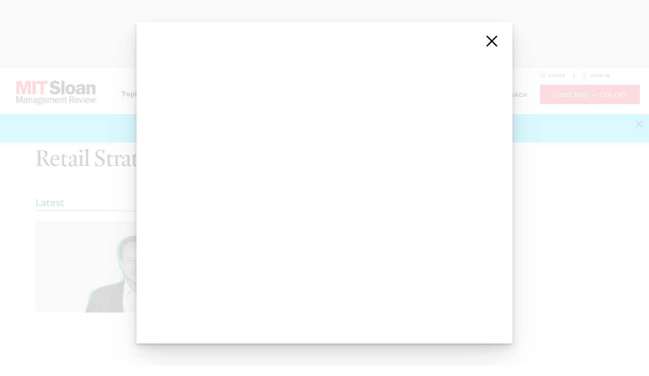

--- FILE ---
content_type: text/html; charset=UTF-8
request_url: https://sloanreview.mit.edu/tag/retail-strategy/
body_size: 46923
content:
<!DOCTYPE html>
<!--[if lt IE 7]><html class="no-js ie lt-ie-modern lt-ie8 lt-ie7 mit-user " lang="en-US" prefix="og: http://ogp.me/ns#" xmlns:fb="http://www.facebook.com/2008/fbml"><![endif]-->
<!--[if (IE 7)&!(IEMobile)]><html class="no-js ie lt-ie-modern lt-ie8 mit-user " lang="en-US" prefix="og: http://ogp.me/ns#" xmlns:fb="http://www.facebook.com/2008/fbml"><![endif]-->
<!--[if (IE 8)&!(IEMobile)]><html class="no-js ie lt-ie-modern mit-user " lang="en-US" prefix="og: http://ogp.me/ns#" xmlns:fb="http://www.facebook.com/2008/fbml"><![endif]-->
<!--[if gt IE 8]><html class="no-js ie ie-modern mit-user " lang="en-US" prefix="og: http://ogp.me/ns#" xmlns:fb="http://www.facebook.com/2008/fbml"><![endif]-->
<!--[if !IE]><!--><html class="no-js mit-user " lang="en-US" prefix="og: http://ogp.me/ns#" xmlns:fb="http://www.facebook.com/2008/fbml"><!--<![endif]-->
<head>

    
            <script>
            document.addEventListener("DOMContentLoaded", function() {
            (function(){function C(){var a="{}";if("userDataBehavior"==f){g.load("jStorage");try{a=g.getAttribute("jStorage")}catch(b){}try{r=g.getAttribute("jStorage_update")}catch(c){}h.jStorage=a}D();x();E()}function u(){var a;clearTimeout(F);F=setTimeout(function(){if("localStorage"==f||"globalStorage"==f)a=h.jStorage_update;else if("userDataBehavior"==f){g.load("jStorage");try{a=g.getAttribute("jStorage_update")}catch(b){}}if(a&&a!=r){r=a;var l=p.parse(p.stringify(c.__jstorage_meta.CRC32)),k;C();k=p.parse(p.stringify(c.__jstorage_meta.CRC32));
                var d,n=[],e=[];for(d in l)l.hasOwnProperty(d)&&(k[d]?l[d]!=k[d]&&"2."==String(l[d]).substr(0,2)&&n.push(d):e.push(d));for(d in k)k.hasOwnProperty(d)&&(l[d]||n.push(d));s(n,"updated");s(e,"deleted")}},25)}function s(a,b){a=[].concat(a||[]);var c,k,d,n;if("flushed"==b){a=[];for(c in m)m.hasOwnProperty(c)&&a.push(c);b="deleted"}c=0;for(d=a.length;c<d;c++){if(m[a[c]])for(k=0,n=m[a[c]].length;k<n;k++)m[a[c]][k](a[c],b);if(m["*"])for(k=0,n=m["*"].length;k<n;k++)m["*"][k](a[c],b)}}function v(){var a=(+new Date).toString();
                if("localStorage"==f||"globalStorage"==f)try{h.jStorage_update=a}catch(b){f=!1}else"userDataBehavior"==f&&(g.setAttribute("jStorage_update",a),g.save("jStorage"));u()}function D(){if(h.jStorage)try{c=p.parse(String(h.jStorage))}catch(a){h.jStorage="{}"}else h.jStorage="{}";z=h.jStorage?String(h.jStorage).length:0;c.__jstorage_meta||(c.__jstorage_meta={});c.__jstorage_meta.CRC32||(c.__jstorage_meta.CRC32={})}function w(){if(c.__jstorage_meta.PubSub){for(var a=+new Date-2E3,b=0,l=c.__jstorage_meta.PubSub.length;b<
                l;b++)if(c.__jstorage_meta.PubSub[b][0]<=a){c.__jstorage_meta.PubSub.splice(b,c.__jstorage_meta.PubSub.length-b);break}c.__jstorage_meta.PubSub.length||delete c.__jstorage_meta.PubSub}try{h.jStorage=p.stringify(c),g&&(g.setAttribute("jStorage",h.jStorage),g.save("jStorage")),z=h.jStorage?String(h.jStorage).length:0}catch(k){}}function q(a){if("string"!=typeof a&&"number"!=typeof a)throw new TypeError("Key name must be string or numeric");if("__jstorage_meta"==a)throw new TypeError("Reserved key name");
                return!0}function x(){var a,b,l,k,d=Infinity,n=!1,e=[];clearTimeout(G);if(c.__jstorage_meta&&"object"==typeof c.__jstorage_meta.TTL){a=+new Date;l=c.__jstorage_meta.TTL;k=c.__jstorage_meta.CRC32;for(b in l)l.hasOwnProperty(b)&&(l[b]<=a?(delete l[b],delete k[b],delete c[b],n=!0,e.push(b)):l[b]<d&&(d=l[b]));Infinity!=d&&(G=setTimeout(x,Math.min(d-a,2147483647)));n&&(w(),v(),s(e,"deleted"))}}function E(){var a;if(c.__jstorage_meta.PubSub){var b,l=A,k=[];for(a=c.__jstorage_meta.PubSub.length-1;0<=a;a--)b=
                c.__jstorage_meta.PubSub[a],b[0]>A&&(l=b[0],k.unshift(b));for(a=k.length-1;0<=a;a--){b=k[a][1];var d=k[a][2];if(t[b])for(var n=0,e=t[b].length;n<e;n++)try{t[b][n](b,p.parse(p.stringify(d)))}catch(g){}}A=l}}var y=window.jQuery||window.$||(window.$={}),p={parse:window.JSON&&(window.JSON.parse||window.JSON.decode)||String.prototype.evalJSON&&function(a){return String(a).evalJSON()}||y.parseJSON||y.evalJSON,stringify:Object.toJSON||window.JSON&&(window.JSON.stringify||window.JSON.encode)||y.toJSON};if("function"!==
                typeof p.parse||"function"!==typeof p.stringify)throw Error("No JSON support found, include //cdnjs.cloudflare.com/ajax/libs/json2/20110223/json2.js to page");var c={__jstorage_meta:{CRC32:{}}},h={jStorage:"{}"},g=null,z=0,f=!1,m={},F=!1,r=0,t={},A=+new Date,G,B={isXML:function(a){return(a=(a?a.ownerDocument||a:0).documentElement)?"HTML"!==a.nodeName:!1},encode:function(a){if(!this.isXML(a))return!1;try{return(new XMLSerializer).serializeToString(a)}catch(b){try{return a.xml}catch(c){}}return!1},
                decode:function(a){var b="DOMParser"in window&&(new DOMParser).parseFromString||window.ActiveXObject&&function(a){var b=new ActiveXObject("Microsoft.XMLDOM");b.async="false";b.loadXML(a);return b};if(!b)return!1;a=b.call("DOMParser"in window&&new DOMParser||window,a,"text/xml");return this.isXML(a)?a:!1}};y.jStorage={version:"0.4.13",set:function(a,b,l){q(a);l=l||{};if("undefined"==typeof b)return this.deleteKey(a),b;if(B.isXML(b))b={_is_xml:!0,xml:B.encode(b)};else{if("function"==typeof b)return;
                b&&"object"==typeof b&&(b=p.parse(p.stringify(b)))}c[a]=b;for(var k=c.__jstorage_meta.CRC32,d=p.stringify(b),g=d.length,e=2538058380^g,h=0,f;4<=g;)f=d.charCodeAt(h)&255|(d.charCodeAt(++h)&255)<<8|(d.charCodeAt(++h)&255)<<16|(d.charCodeAt(++h)&255)<<24,f=1540483477*(f&65535)+((1540483477*(f>>>16)&65535)<<16),f^=f>>>24,f=1540483477*(f&65535)+((1540483477*(f>>>16)&65535)<<16),e=1540483477*(e&65535)+((1540483477*(e>>>16)&65535)<<16)^f,g-=4,++h;switch(g){case 3:e^=(d.charCodeAt(h+2)&255)<<16;case 2:e^=
                (d.charCodeAt(h+1)&255)<<8;case 1:e^=d.charCodeAt(h)&255,e=1540483477*(e&65535)+((1540483477*(e>>>16)&65535)<<16)}e^=e>>>13;e=1540483477*(e&65535)+((1540483477*(e>>>16)&65535)<<16);k[a]="2."+((e^e>>>15)>>>0);this.setTTL(a,l.TTL||0);s(a,"updated");return b},get:function(a,b){q(a);return a in c?c[a]&&"object"==typeof c[a]&&c[a]._is_xml?B.decode(c[a].xml):c[a]:"undefined"==typeof b?null:b},deleteKey:function(a){q(a);return a in c?(delete c[a],"object"==typeof c.__jstorage_meta.TTL&&a in c.__jstorage_meta.TTL&&
                delete c.__jstorage_meta.TTL[a],delete c.__jstorage_meta.CRC32[a],w(),v(),s(a,"deleted"),!0):!1},setTTL:function(a,b){var l=+new Date;q(a);b=Number(b)||0;return a in c?(c.__jstorage_meta.TTL||(c.__jstorage_meta.TTL={}),0<b?c.__jstorage_meta.TTL[a]=l+b:delete c.__jstorage_meta.TTL[a],w(),x(),v(),!0):!1},getTTL:function(a){var b=+new Date;q(a);return a in c&&c.__jstorage_meta.TTL&&c.__jstorage_meta.TTL[a]?(a=c.__jstorage_meta.TTL[a]-b)||0:0},flush:function(){c={__jstorage_meta:{CRC32:{}}};w();v();s(null,
                "flushed");return!0},storageObj:function(){function a(){}a.prototype=c;return new a},index:function(){var a=[],b;for(b in c)c.hasOwnProperty(b)&&"__jstorage_meta"!=b&&a.push(b);return a},storageSize:function(){return z},currentBackend:function(){return f},storageAvailable:function(){return!!f},listenKeyChange:function(a,b){q(a);m[a]||(m[a]=[]);m[a].push(b)},stopListening:function(a,b){q(a);if(m[a])if(b)for(var c=m[a].length-1;0<=c;c--)m[a][c]==b&&m[a].splice(c,1);else delete m[a]},subscribe:function(a,
                b){a=(a||"").toString();if(!a)throw new TypeError("Channel not defined");t[a]||(t[a]=[]);t[a].push(b)},publish:function(a,b){a=(a||"").toString();if(!a)throw new TypeError("Channel not defined");c.__jstorage_meta||(c.__jstorage_meta={});c.__jstorage_meta.PubSub||(c.__jstorage_meta.PubSub=[]);c.__jstorage_meta.PubSub.unshift([+new Date,a,b]);w();v()},reInit:function(){C()},noConflict:function(a){delete window.$.jStorage;a&&(window.jStorage=this);return this}};(function(){var a=!1;if("localStorage"in
                window)try{window.localStorage.setItem("_tmptest","tmpval"),a=!0,window.localStorage.removeItem("_tmptest")}catch(b){}if(a)try{window.localStorage&&(h=window.localStorage,f="localStorage",r=h.jStorage_update)}catch(c){}else if("globalStorage"in window)try{window.globalStorage&&(h="localhost"==window.location.hostname?window.globalStorage["localhost.localdomain"]:window.globalStorage[window.location.hostname],f="globalStorage",r=h.jStorage_update)}catch(k){}else if(g=document.createElement("link"),
                g.addBehavior){g.style.behavior="url(#default#userData)";document.getElementsByTagName("head")[0].appendChild(g);try{g.load("jStorage")}catch(d){g.setAttribute("jStorage","{}"),g.save("jStorage"),g.load("jStorage")}a="{}";try{a=g.getAttribute("jStorage")}catch(m){}try{r=g.getAttribute("jStorage_update")}catch(e){}h.jStorage=a;f="userDataBehavior"}else{g=null;return}D();x();"localStorage"==f||"globalStorage"==f?"addEventListener"in window?window.addEventListener("storage",u,!1):document.attachEvent("onstorage",
                u):"userDataBehavior"==f&&setInterval(u,1E3);E();"addEventListener"in window&&window.addEventListener("pageshow",function(a){a.persisted&&u()},!1)})()})();
                var welcome_ad_timeout="";
                ad_storage = $.jStorage.get("mitSmrWelcome");
                if(ad_storage === null){
                    document.cookie = "_pc_welcome_ad=true; path=/";
                    setTimeout(function(){ document.cookie = "_pc_welcome_ad=; expires=Thu, 01 Jan 1970 00:00:00 UTC; path=/;"; }, 6000);
                }
            
            });
                </script>
    <style>@media screen and (max-width:1080px){.site-header .site-nav__group.site-nav__option--out .btn--subscribe,.site-header .site-nav__group.site-nav__option--reg .btn--subscribe{font-size:.72rem;padding:0 12px}}@media screen and (max-width:700px){.site-header .site-nav__group.site-nav__option--out .btn--subscribe{width:auto}}@media screen and (max-width:520px){.site-header .site-nav__group.site-nav__option--reg .btn--subscribe{display:none}}@media screen and (max-width:400px){.site-header .site-nav__group.site-nav__option--out .btn--subscribe{font-size:.65rem}}@media screen and (max-width:375px){.site-header .site-nav__group.site-nav__option--out .btn--subscribe{display:none}}</style><style>@charset "UTF-8";.modal-piano__link,.modal__close{-webkit-appearance:none;outline:0}.modal__loading__spinner span,.modal__loading__spinner span::after,.modal__loading__spinner span::before{margin:auto;right:0;height:50px;top:0;left:0;width:50px}body.modal--lock{position:fixed;width:100vw;height:100vh}.modal{display:none;z-index:10000;position:relative}.modal.is-open{display:block}.modal__overlay{position:fixed;top:0;left:0;right:0;bottom:0;background:rgba(0,0,0,.6);display:flex;justify-content:center;align-items:flex-start;overflow-y:auto;padding:30px 0}@media (min-width:701px){.modal__overlay{padding:35px}}@media (min-width:960px){.modal__overlay{padding:50px}}@media (min-width:1280px){.modal__overlay{padding:80px}}.modal__container{position:relative;width:500px;max-width:100%;box-sizing:border-box;display:none}.is-loading .modal__container{display:none}.is-ready .modal__container{display:block}.piano-id-container iframe{width:100%!important;height:auto;display:block}.modal__close{background:#fff;border:0;appearance:none;padding:0;width:36px;height:36px;display:block;position:absolute;right:36px;top:19px;z-index:2;-webkit-transform:translate(100%,-100%);transform:translate(100%,-100%);box-shadow:0 0 10px rgba(0,0,0,.3);border-radius:50%;cursor:pointer;will-change:background;transition:background .3s cubic-bezier(0,0,.2,1)}.modal__close:hover{background:#959595}.modal__close:hover svg path{fill:#fff}.modal__close svg{display:block;width:11px;height:11px;position:absolute;top:50%;left:50%;-webkit-transform:translate(-50%,-50%);transform:translate(-50%,-50%)}.modal__close path{fill:#959595;will-change:fill;transition:fill .3s cubic-bezier(0,0,.2,1)}.modal__header .modal__close:before{content:"✕"}.modal__content{position:relative;border-radius:4px;overflow:visible;background-color:#fff}.modal--login .modal__content{aspect-ratio:120/89}.modal--register .modal__content{aspect-ratio:300/541}.modal-piano__container{position:relative;z-index:1}.modal-piano__links{position:absolute;z-index:2;padding:0 0 20px;margin-top:0;text-align:center;bottom:0;width:100%;background:#fff;-webkit-transform:translateY(50%);transform:translateY(50%)}.modal--business .modal-piano__links{margin-top:0}.modal-piano__link{appearance:none;border:0;background:0 0;color:#6893b0;display:inline-block;padding:5px;margin:-5px 15px;font-size:10px;text-align:center;letter-spacing:1.3px;text-transform:uppercase;font-smoothing:antialiased}.modal-piano__link:active,.modal-piano__link:focus{outline:0;box-shadow:none;border:0}.modal-piano__link:active,.modal-piano__link:hover{color:#7cb7de}.modal__loading{display:none;position:absolute;top:0;left:0;right:0;bottom:0;background-color:transparent;z-index:99999}.is-loading .modal__loading{display:block}.modal__loading__spinner{display:block;height:50px;width:50px;-webkit-animation:3s cubic-bezier(0,0,.2,1) infinite loading-spinner-3;animation:3s cubic-bezier(0,0,.2,1) infinite loading-spinner-3;position:absolute;top:240px;left:50%;-webkit-transform-origin:center;transform-origin:center;margin:-25px 0 0 -25px}.modal__loading__spinner span{display:block;position:absolute;bottom:0;clip:rect(16px,50px,50px,0);-webkit-animation:1.5s cubic-bezier(.77,0,.175,1) infinite loading-spinner;animation:1.5s cubic-bezier(.77,0,.175,1) infinite loading-spinner}.modal__loading__spinner span::before{content:"";display:block;position:absolute;bottom:0;border:3px solid transparent;border-top:3px solid #fff;border-radius:50%;-webkit-animation:1.5s cubic-bezier(.77,0,.175,1) infinite loading-spinner-2;animation:1.5s cubic-bezier(.77,0,.175,1) infinite loading-spinner-2}.modal__loading__spinner span::after{content:"";display:block;position:absolute;bottom:0;border:3px solid #e2231a;border-radius:50%}@-webkit-keyframes loading-spinner{0%{-webkit-transform:rotate(0);transform:rotate(0)}to{-webkit-transform:rotate(360deg);transform:rotate(360deg)}}@keyframes loading-spinner{0%{-webkit-transform:rotate(0);transform:rotate(0)}to{-webkit-transform:rotate(360deg);transform:rotate(360deg)}}@-webkit-keyframes loading-spinner-2{0%{-webkit-transform:rotate(0);transform:rotate(0)}to{-webkit-transform:rotate(360deg);transform:rotate(360deg)}}@keyframes loading-spinner-2{0%{-webkit-transform:rotate(0);transform:rotate(0)}to{-webkit-transform:rotate(360deg);transform:rotate(360deg)}}@-webkit-keyframes loading-spinner-3{0%{-webkit-transform:rotate(0);transform:rotate(0)}to{-webkit-transform:rotate(360deg);transform:rotate(360deg)}}@keyframes loading-spinner-3{0%{-webkit-transform:rotate(0);transform:rotate(0)}to{-webkit-transform:rotate(360deg);transform:rotate(360deg)}}.modal-piano__error{color:#ed1b2e;font-size:24px;font-weight:500;position:absolute;top:50%;left:50%;-webkit-transform:translate(-50%,-50%);transform:translate(-50%,-50%)}.modal__btn{font-size:.875rem;padding:.5rem 1rem;background-color:#e6e6e6;color:rgba(0,0,0,.8);border-radius:.25rem;border-style:none;border-width:0;cursor:pointer;-webkit-appearance:button;text-transform:none;overflow:visible;line-height:1.15;margin:0;will-change:transform;-webkit-backface-visibility:hidden;backface-visibility:hidden;-webkit-transform:translateZ(0);transform:translateZ(0);transition:transform .25s ease-out;transition:transform .25s ease-out,-webkit-transform .25s ease-out}.modal__btn:focus,.modal__btn:hover{-webkit-transform:scale(1.05);transform:scale(1.05)}.modal__btn-primary{background-color:#00449e;color:#fff}.modal-piano__business *{font-family:Roboto,-apple-system,BlinkMacSystemFont,"Segoe UI",Roboto,Oxygen-Sans,Ubuntu,Cantarell,"Helvetica Neue",sans-serif;-webkit-font-feature-settings:"liga","kern";font-feature-settings:"liga","kern";font-smoothing:antialiased;font-weight:400;letter-spacing:.025em}.modal-piano__business .modal-piano__header{height:85px;display:flex;flex-direction:row;flex-wrap:nowrap;justify-content:center;align-content:stretch;align-items:center}.modal-piano__business .modal-piano__logo{flex:0 1 auto;width:142px;height:auto;display:block}.modal-piano__business .modal-piano__form{padding:1px 35px 40px}.modal-piano__business .modal-piano__form h2{color:#3e4148;line-height:1.6;text-align:center;font-size:20px;margin:20px 0 8px}.modal-piano__business .modal-piano__form input{font-family:Arial,sans-serif;font-size:14px;color:#151515;display:block;width:100%;background:#fff;padding:10px 0;box-sizing:border-box;border:0;border-bottom:1px solid #eceef1;border-radius:0;line-height:1.25;outline:0;text-transform:none;text-align:left}.modal-piano__business .modal-piano__form__notice{display:none}.modal-piano__business .modal-piano__form__notice p{display:block;margin:12px 0;background-color:#3e4148;color:#fff;padding:8px 10px;line-height:1.6;font-size:12px}.modal-piano__business .modal-piano__form__notice a{color:#fff}.modal-piano__business .modal-piano__form__notice--success p{background-color:#3d9970}.modal-piano__business .modal-piano__form__notice--error p{background-color:#cd5c5c}.modal-piano__business .modal-piano__form__input{margin-top:26px}.modal-piano__business .modal-piano__form__input label{position:relative;display:block;pointer-events:none;color:#9397a0;text-transform:uppercase;font-size:10px;line-height:16px;letter-spacing:.1em}.modal-piano__business .modal-piano__form__input label:before{display:inline-block;content:"";width:12px;height:12px;margin-right:10px;vertical-align:top;opacity:.3;background-repeat:no-repeat;background-size:contain;margin-top:2px;background-image:url([data-uri])}.modal-piano__business .modal-piano__form__button{position:relative;background:#ed1b2e;-webkit-appearance:none;appearance:none;display:block;width:100%;font-size:12px;padding:14px 16px;box-sizing:border-box;border:1px solid #ed1b2e;border-radius:0;color:#fff;letter-spacing:.1em;outline:0;cursor:pointer;text-align:center;text-transform:uppercase;margin:28px 0 0}</style>    

	<meta charset="UTF-8" />
    <meta name="viewport" content="width=device-width, initial-scale=1">
    
	<meta name="apple-mobile-web-app-title" content="  Retail Strategy">
    <meta name="apple-mobile-web-app-capable" content="yes" />
    
	<meta http-equiv="cleartype" content="on" />

    <link rel="apple-touch-icon" sizes="57x57" href="/apple-icon-57x57.png">
    <link rel="apple-touch-icon" sizes="60x60" href="/apple-icon-60x60.png">
    <link rel="apple-touch-icon" sizes="72x72" href="/apple-icon-72x72.png">
    <link rel="apple-touch-icon" sizes="76x76" href="/apple-icon-76x76.png">
    <link rel="apple-touch-icon" sizes="114x114" href="/apple-icon-114x114.png">
    <link rel="apple-touch-icon" sizes="120x120" href="/apple-icon-120x120.png">
    <link rel="apple-touch-icon" sizes="144x144" href="/apple-icon-144x144.png">
    <link rel="apple-touch-icon" sizes="152x152" href="/apple-icon-152x152.png">
    <link rel="apple-touch-icon" sizes="180x180" href="/apple-icon-180x180.png">
    <link rel="icon" type="image/png" sizes="192x192"  href="/android-icon-192x192.png">
    <link rel="icon" type="image/png" sizes="32x32" href="/favicon-32x32.png">
    <link rel="icon" type="image/png" sizes="96x96" href="/favicon-96x96.png">
    <link rel="icon" type="image/png" sizes="16x16" href="/favicon-16x16.png">
    <link rel="manifest" href="/manifest.json">
    <meta name="msapplication-TileColor" content="#ffffff">
    <meta name="msapplication-TileImage" content="/ms-icon-144x144.png">
    <meta name="theme-color" content="#ffffff">


    
        <link rel='dns-prefetch' href='//api.queryly.com' />

	<link rel="alternate" type="application/rss+xml" title="MIT Sloan Management Review RSS Feed" href="http://feeds.feedburner.com/mitsmr" />


	<meta name='robots' content='max-image-preview:large' />
	<style>img:is([sizes="auto" i], [sizes^="auto," i]) { contain-intrinsic-size: 3000px 1500px }</style>
	  <!-- Preconnect to Termly to establish early connections -->
  <link rel="preconnect" href="https://app.termly.io">
  
  <!-- Inline critical CSS for the consent banner -->
  <style>
      
      @media (max-width:800px){
        #termly-code-snippet-support .termly-styles-root-b0aebb {
          position: fixed;
          bottom: -100%; /* Move the banner below the viewport */
          left: 0;
          width: 100%;
          margin: 0;
          transition: bottom .5s ease-in-out; 
          z-index: 9999; 
      }
        #termly-code-snippet-support .termly-styles-root-b0aebb{
          padding: 10px;
        }
        #termly-code-snippet-support .termly-styles-termly-banner-e1ed59 .termly-styles-message-d6c726{
          line-height: 1.2;
          margin-bottom: 10px;
        }
        #termly-code-snippet-support .termly-styles-buttons-bb7ad2{
          display: flex;
          flex-flow: row-reverse;
          padding-top: 0;
          padding-bottom: 10px;
        }
        #termly-code-snippet-support .termly-styles-buttons-bb7ad2 button{
          width: 45%;
          min-width: auto;
        }
      }
  </style>

<script>
    window.onload = function() {
        var banner = document.querySelector('#termly-code-snippet-support .termly-styles-root-b0aebb');
        if (banner) {
            banner.style.bottom = '0'; // Slide the banner into view
        }
    };
</script>

  
  <!-- Load the Termly script asynchronously in the head -->
  <script type="text/javascript" src="https://app.termly.io/resource-blocker/3e2e8e27-6cac-4c06-819a-24f833b7f5cd?autoBlock=off" async></script>
  <style>@import url(https://p.typekit.net/p.css?s=1&k=jyc8zli&ht=tk&f=10954.13453.13454.13455.13456.13457.13458.13459.13460.13461.37983.37984.37986.37988.37989.37990.49655.49656&a=181127273&app=typekit&e=css);.t-lg{font-size:4.99995rem;line-height:1}.t-h1,.t-lg{font-family:guyot-headline;font-weight:400}.t-h1{font-size:3.35925rem;line-height:1.19}.t-h2{font-size:2.799rem;line-height:1.1}.t-h2,.t-h3{font-family:guyot-headline;font-weight:400}.t-h3{font-size:2.33325rem;line-height:1.09}.t-h4{font-size:1.944rem;line-height:1.29}.t-h4,.t-h5{font-family:guyot-headline;font-weight:400}.t-h5{font-size:1.62rem;line-height:1.23}.nav-hamburger__promo .hamburger-promo__copy span,.secondary-menu__options .nav-magazine__contents .nav-magazine__issue,.t-h6{font-family:guyot-headline;font-size:1.35rem;font-weight:400;line-height:1.11}.t-h7{font-family:guyot-headline;font-size:1.25rem;font-weight:400;letter-spacing:.15;line-height:1.2}.t-category{font-size:1.944rem;font-weight:600;line-height:1.14}.t-deck{font-size:1.37499975rem}.t-deck,.t-decksm{font-weight:400;line-height:1.25}.t-decksm{font-size:1.25rem}.t-series{font-size:1.75rem;font-weight:600;line-height:1.5}.t-body{font-family:freight-sans-pro;font-size:1.125rem;font-weight:400;line-height:1.5}#queryly_resultscontainer .queryly_item_pubdate,#queryly_searchcontainer #queryly_searchsidebar .article-topics__item a,.t-body2{font-size:.937125rem;font-weight:400;line-height:1.6}@media(max-width:800px){#queryly_resultscontainer .queryly_item_pubdate,#queryly_searchcontainer #queryly_searchsidebar .article-topics__item a,.t-body2{line-height:1.35}}.btn,.is-button,.t-caption{font-size:.78075rem;font-weight:400;line-height:1.28}.t-callout{font-size:1.0000125rem;font-weight:500;line-height:1.6}.t-overline{font-size:1.0000125rem}.t-medium-over,.t-overline{font-weight:600;letter-spacing:1px;line-height:1.5;text-transform:uppercase}.t-medium-over{font-size:.875rem}.t-overlinesm{font-size:.6874875rem;font-weight:600;letter-spacing:1px;line-height:1.4;text-transform:uppercase}#queryly_resultscontainer .queryly_item_innercontainer a,.t-subhead1{font-family:freight-sans-pro;font-size:1.35rem;font-weight:600;line-height:1.2}.t-subhead2{font-family:freight-sans-pro;font-size:1.125rem;font-weight:600;line-height:1.3}.ir{background-color:transparent;border:0;color:transparent;font:0/0 a;text-shadow:none}.hidden{display:none!important;visibility:hidden}.visuallyhidden{clip:rect(0 0 0 0);border:0;height:1px;margin:-1px;overflow:hidden;padding:0;position:absolute;width:1px}.visuallyhidden.focusable:active,.visuallyhidden.focusable:focus{clip:auto;height:auto;margin:0;overflow:visible;position:static;width:auto}.invisible{visibility:hidden}.clean-list,.clean-list li{list-style-type:none;margin:0;padding:0}.clean-list li{background:none}.group:after,.group:before{content:"";display:table}.group:after{clear:both}.group{zoom:1}.mt-20{margin-top:20px}.pb-0{padding-bottom:0}.h-100{height:100%}.db{display:block}.ct{text-align:center}.green{color:#006b67}.no-underline{border:0!important;box-shadow:none!important;text-decoration:none!important}.no-desktop,.no-desktop--ad{display:none!important}@media(max-width:970px){.no-desktop--ad{display:block!important}.no-mobile--ad{display:none!important}}@media(max-width:768px){.no-desktop{display:block!important}.no-mobile{display:none!important}}.btn,.is-button{align-items:center;-webkit-appearance:none;background:#fff;border:1px solid #00e0ff;color:#005b9c!important;cursor:pointer;display:flex;font-weight:500;height:45px;letter-spacing:1px;line-height:45px;padding:0 15px;text-decoration:none;text-transform:uppercase;transition:all .75s ease}.btn svg,.is-button svg{margin-right:8px}.btn:hover,.is-button:hover{background:#00e0ff}.btn-arrow,.btn-arrow--detached{color:#005b9c!important;justify-content:center}.btn-arrow--detached:after,.btn-arrow:after{background:url(/wp-content/themes/smr/assets/images/icons/arrow_carousel-right_blue.svg) no-repeat;background-size:12px 10px;content:"";display:inline-block;height:20px;height:10px;margin-left:10px;width:24px;width:12px}.btn-arrow--detached:hover:after,.btn-arrow:hover:after{background-image:url(/wp-content/themes/smr/assets/images/icons/arrow_carousel-right_blue.svg)}.btn-arrow--detached{border:0;display:inline-block;position:relative}.btn-arrow--detached:after{background-color:#00e0ff;background-position:50%;background-size:18px 15px;height:100%;position:absolute;right:-50px;width:45px}.btn-arrow--detached:hover:after{background-color:#fff}.is-button a{border-bottom:0!important;text-align:center;width:100%}.btn--subscribe{background:#ed1b2e;border-color:#ed1b2e;color:#fff!important;font-size:.8125rem;height:38px;line-height:2.375rem;transition:all .75s ease}.btn--subscribe:hover{background:#f7f7f7;border-color:#f7f7f7;color:#000!important}.btn--aqua-in-dark{background:#00e0ff;border-color:#00e0ff;color:#000!important}.btn--aqua-in-dark:hover{background:#fff;border-color:#fff;color:#000!important}.btn--aqua-in-dark #i-subscribe .fill{fill:#000}.btn--aqua-in-light{background:#00e0ff;border-color:#00e0ff;color:#005b9c!important}.btn--aqua-in-light:hover{background:#005b9c;border-color:#005b9c;color:#00e0ff!important}.btn--aqua-in-light:hover .fill{fill:#00e0ff!important}.btn--blue{background:#005b9c;border-color:#005b9c;color:#fff!important}.btn--blue:hover{border-color:#005b9c}.btn--blue:hover,.btn--white{background:#fff;color:#005b9c!important}.btn--white{border-color:#00e0ff}.btn--white:hover{background:#00e0ff}.btn--transparent{background:transparent;border-color:#00e0ff;color:#005b9c;text-transform:uppercase}.btn--transparent:hover{background:#00e0ff}*{margin:0;padding:0}*,:after,:before{box-sizing:border-box}html{font-weight:400}button,html,input,textarea{font-family:freight-sans-pro;font-variant-numeric:lining-nums}body{font-size:1.125rem}body.no-scroll{overflow:hidden}embed,img,object,video{max-height:100%;max-width:100%;vertical-align:middle}abbr{text-decoration:none}pre{font-family:freight-sans-pro}.print{display:none}@font-face{font-display:swap;font-family:freight-sans-pro;font-stretch:normal;font-style:normal;font-weight:400;src:url(https://use.typekit.net/af/99669d/00000000000000007735d65d/31/l?primer=f592e0a4b9356877842506ce344308576437e4f677d7c9b78ca2162e6cad991a&fvd=n4&v=3) format("woff2"),url(https://use.typekit.net/af/99669d/00000000000000007735d65d/31/d?primer=f592e0a4b9356877842506ce344308576437e4f677d7c9b78ca2162e6cad991a&fvd=n4&v=3) format("woff"),url(https://use.typekit.net/af/99669d/00000000000000007735d65d/31/a?primer=f592e0a4b9356877842506ce344308576437e4f677d7c9b78ca2162e6cad991a&fvd=n4&v=3) format("opentype")}@font-face{font-display:swap;font-family:freight-sans-pro;font-stretch:normal;font-style:italic;font-weight:400;src:url(https://use.typekit.net/af/966b68/00000000000000007735d667/31/l?primer=f592e0a4b9356877842506ce344308576437e4f677d7c9b78ca2162e6cad991a&fvd=i4&v=3) format("woff2"),url(https://use.typekit.net/af/966b68/00000000000000007735d667/31/d?primer=f592e0a4b9356877842506ce344308576437e4f677d7c9b78ca2162e6cad991a&fvd=i4&v=3) format("woff"),url(https://use.typekit.net/af/966b68/00000000000000007735d667/31/a?primer=f592e0a4b9356877842506ce344308576437e4f677d7c9b78ca2162e6cad991a&fvd=i4&v=3) format("opentype")}@font-face{font-display:swap;font-family:freight-sans-pro;font-stretch:normal;font-style:normal;font-weight:700;src:url(https://use.typekit.net/af/2360bd/00000000000000007735d66e/31/l?primer=f592e0a4b9356877842506ce344308576437e4f677d7c9b78ca2162e6cad991a&fvd=n7&v=3) format("woff2"),url(https://use.typekit.net/af/2360bd/00000000000000007735d66e/31/d?primer=f592e0a4b9356877842506ce344308576437e4f677d7c9b78ca2162e6cad991a&fvd=n7&v=3) format("woff"),url(https://use.typekit.net/af/2360bd/00000000000000007735d66e/31/a?primer=f592e0a4b9356877842506ce344308576437e4f677d7c9b78ca2162e6cad991a&fvd=n7&v=3) format("opentype")}@font-face{font-display:swap;font-family:freight-sans-pro;font-stretch:normal;font-style:italic;font-weight:700;src:url(https://use.typekit.net/af/9c1c62/00000000000000007735d677/31/l?primer=f592e0a4b9356877842506ce344308576437e4f677d7c9b78ca2162e6cad991a&fvd=i7&v=3) format("woff2"),url(https://use.typekit.net/af/9c1c62/00000000000000007735d677/31/d?primer=f592e0a4b9356877842506ce344308576437e4f677d7c9b78ca2162e6cad991a&fvd=i7&v=3) format("woff"),url(https://use.typekit.net/af/9c1c62/00000000000000007735d677/31/a?primer=f592e0a4b9356877842506ce344308576437e4f677d7c9b78ca2162e6cad991a&fvd=i7&v=3) format("opentype")}@font-face{font-display:swap;font-family:freight-sans-pro;font-stretch:normal;font-style:normal;font-weight:300;src:url(https://use.typekit.net/af/5e0e41/00000000000000007735d680/31/l?primer=f592e0a4b9356877842506ce344308576437e4f677d7c9b78ca2162e6cad991a&fvd=n3&v=3) format("woff2"),url(https://use.typekit.net/af/5e0e41/00000000000000007735d680/31/d?primer=f592e0a4b9356877842506ce344308576437e4f677d7c9b78ca2162e6cad991a&fvd=n3&v=3) format("woff"),url(https://use.typekit.net/af/5e0e41/00000000000000007735d680/31/a?primer=f592e0a4b9356877842506ce344308576437e4f677d7c9b78ca2162e6cad991a&fvd=n3&v=3) format("opentype")}@font-face{font-display:swap;font-family:freight-sans-pro;font-stretch:normal;font-style:italic;font-weight:300;src:url(https://use.typekit.net/af/634972/00000000000000007735d687/31/l?primer=f592e0a4b9356877842506ce344308576437e4f677d7c9b78ca2162e6cad991a&fvd=i3&v=3) format("woff2"),url(https://use.typekit.net/af/634972/00000000000000007735d687/31/d?primer=f592e0a4b9356877842506ce344308576437e4f677d7c9b78ca2162e6cad991a&fvd=i3&v=3) format("woff"),url(https://use.typekit.net/af/634972/00000000000000007735d687/31/a?primer=f592e0a4b9356877842506ce344308576437e4f677d7c9b78ca2162e6cad991a&fvd=i3&v=3) format("opentype")}@font-face{font-display:swap;font-family:freight-sans-pro;font-stretch:normal;font-style:normal;font-weight:500;src:url(https://use.typekit.net/af/dbd8fc/00000000000000007735d68b/31/l?primer=f592e0a4b9356877842506ce344308576437e4f677d7c9b78ca2162e6cad991a&fvd=n5&v=3) format("woff2"),url(https://use.typekit.net/af/dbd8fc/00000000000000007735d68b/31/d?primer=f592e0a4b9356877842506ce344308576437e4f677d7c9b78ca2162e6cad991a&fvd=n5&v=3) format("woff"),url(https://use.typekit.net/af/dbd8fc/00000000000000007735d68b/31/a?primer=f592e0a4b9356877842506ce344308576437e4f677d7c9b78ca2162e6cad991a&fvd=n5&v=3) format("opentype")}@font-face{font-display:swap;font-family:freight-sans-pro;font-stretch:normal;font-style:italic;font-weight:500;src:url(https://use.typekit.net/af/b9ec1f/00000000000000007735d690/31/l?primer=f592e0a4b9356877842506ce344308576437e4f677d7c9b78ca2162e6cad991a&fvd=i5&v=3) format("woff2"),url(https://use.typekit.net/af/b9ec1f/00000000000000007735d690/31/d?primer=f592e0a4b9356877842506ce344308576437e4f677d7c9b78ca2162e6cad991a&fvd=i5&v=3) format("woff"),url(https://use.typekit.net/af/b9ec1f/00000000000000007735d690/31/a?primer=f592e0a4b9356877842506ce344308576437e4f677d7c9b78ca2162e6cad991a&fvd=i5&v=3) format("opentype")}@font-face{font-display:swap;font-family:freight-sans-pro;font-stretch:normal;font-style:normal;font-weight:600;src:url(https://use.typekit.net/af/57891d/00000000000000007735d696/31/l?primer=f592e0a4b9356877842506ce344308576437e4f677d7c9b78ca2162e6cad991a&fvd=n6&v=3) format("woff2"),url(https://use.typekit.net/af/57891d/00000000000000007735d696/31/d?primer=f592e0a4b9356877842506ce344308576437e4f677d7c9b78ca2162e6cad991a&fvd=n6&v=3) format("woff"),url(https://use.typekit.net/af/57891d/00000000000000007735d696/31/a?primer=f592e0a4b9356877842506ce344308576437e4f677d7c9b78ca2162e6cad991a&fvd=n6&v=3) format("opentype")}@font-face{font-display:swap;font-family:freight-sans-pro;font-stretch:normal;font-style:italic;font-weight:600;src:url(https://use.typekit.net/af/07c1ec/00000000000000007735d69a/31/l?primer=f592e0a4b9356877842506ce344308576437e4f677d7c9b78ca2162e6cad991a&fvd=i6&v=3) format("woff2"),url(https://use.typekit.net/af/07c1ec/00000000000000007735d69a/31/d?primer=f592e0a4b9356877842506ce344308576437e4f677d7c9b78ca2162e6cad991a&fvd=i6&v=3) format("woff"),url(https://use.typekit.net/af/07c1ec/00000000000000007735d69a/31/a?primer=f592e0a4b9356877842506ce344308576437e4f677d7c9b78ca2162e6cad991a&fvd=i6&v=3) format("opentype")}@font-face{font-display:swap;font-family:guyot-headline;font-stretch:normal;font-style:italic;font-weight:400;src:url(https://use.typekit.net/af/7b92ff/00000000000000007735f3ab/31/l?primer=7cdcb44be4a7db8877ffa5c0007b8dd865b3bbc383831fe2ea177f62257a9191&fvd=i4&v=3) format("woff2"),url(https://use.typekit.net/af/7b92ff/00000000000000007735f3ab/31/d?primer=7cdcb44be4a7db8877ffa5c0007b8dd865b3bbc383831fe2ea177f62257a9191&fvd=i4&v=3) format("woff"),url(https://use.typekit.net/af/7b92ff/00000000000000007735f3ab/31/a?primer=7cdcb44be4a7db8877ffa5c0007b8dd865b3bbc383831fe2ea177f62257a9191&fvd=i4&v=3) format("opentype")}@font-face{font-display:swap;font-family:guyot-headline;font-stretch:normal;font-style:italic;font-weight:700;src:url(https://use.typekit.net/af/86a5c2/00000000000000007735f3b4/31/l?primer=7cdcb44be4a7db8877ffa5c0007b8dd865b3bbc383831fe2ea177f62257a9191&fvd=i7&v=3) format("woff2"),url(https://use.typekit.net/af/86a5c2/00000000000000007735f3b4/31/d?primer=7cdcb44be4a7db8877ffa5c0007b8dd865b3bbc383831fe2ea177f62257a9191&fvd=i7&v=3) format("woff"),url(https://use.typekit.net/af/86a5c2/00000000000000007735f3b4/31/a?primer=7cdcb44be4a7db8877ffa5c0007b8dd865b3bbc383831fe2ea177f62257a9191&fvd=i7&v=3) format("opentype")}@font-face{font-display:swap;font-family:guyot-headline;font-stretch:normal;font-style:normal;font-weight:400;src:url(https://use.typekit.net/af/50279a/00000000000000007735f3b1/31/l?primer=7cdcb44be4a7db8877ffa5c0007b8dd865b3bbc383831fe2ea177f62257a9191&fvd=n4&v=3) format("woff2"),url(https://use.typekit.net/af/50279a/00000000000000007735f3b1/31/d?primer=7cdcb44be4a7db8877ffa5c0007b8dd865b3bbc383831fe2ea177f62257a9191&fvd=n4&v=3) format("woff"),url(https://use.typekit.net/af/50279a/00000000000000007735f3b1/31/a?primer=7cdcb44be4a7db8877ffa5c0007b8dd865b3bbc383831fe2ea177f62257a9191&fvd=n4&v=3) format("opentype")}@font-face{font-display:swap;font-family:guyot-headline;font-stretch:normal;font-style:italic;font-weight:300;src:url(https://use.typekit.net/af/4d05e0/00000000000000007735f3b3/31/l?primer=7cdcb44be4a7db8877ffa5c0007b8dd865b3bbc383831fe2ea177f62257a9191&fvd=i3&v=3) format("woff2"),url(https://use.typekit.net/af/4d05e0/00000000000000007735f3b3/31/d?primer=7cdcb44be4a7db8877ffa5c0007b8dd865b3bbc383831fe2ea177f62257a9191&fvd=i3&v=3) format("woff"),url(https://use.typekit.net/af/4d05e0/00000000000000007735f3b3/31/a?primer=7cdcb44be4a7db8877ffa5c0007b8dd865b3bbc383831fe2ea177f62257a9191&fvd=i3&v=3) format("opentype")}@font-face{font-display:swap;font-family:guyot-headline;font-stretch:normal;font-style:normal;font-weight:300;src:url(https://use.typekit.net/af/ca2e6a/00000000000000007735f3ad/31/l?primer=7cdcb44be4a7db8877ffa5c0007b8dd865b3bbc383831fe2ea177f62257a9191&fvd=n3&v=3) format("woff2"),url(https://use.typekit.net/af/ca2e6a/00000000000000007735f3ad/31/d?primer=7cdcb44be4a7db8877ffa5c0007b8dd865b3bbc383831fe2ea177f62257a9191&fvd=n3&v=3) format("woff"),url(https://use.typekit.net/af/ca2e6a/00000000000000007735f3ad/31/a?primer=7cdcb44be4a7db8877ffa5c0007b8dd865b3bbc383831fe2ea177f62257a9191&fvd=n3&v=3) format("opentype")}@font-face{font-display:swap;font-family:guyot-headline;font-stretch:normal;font-style:normal;font-weight:700;src:url(https://use.typekit.net/af/db6be5/00000000000000007735f3b6/31/l?primer=7cdcb44be4a7db8877ffa5c0007b8dd865b3bbc383831fe2ea177f62257a9191&fvd=n7&v=3) format("woff2"),url(https://use.typekit.net/af/db6be5/00000000000000007735f3b6/31/d?primer=7cdcb44be4a7db8877ffa5c0007b8dd865b3bbc383831fe2ea177f62257a9191&fvd=n7&v=3) format("woff"),url(https://use.typekit.net/af/db6be5/00000000000000007735f3b6/31/a?primer=7cdcb44be4a7db8877ffa5c0007b8dd865b3bbc383831fe2ea177f62257a9191&fvd=n7&v=3) format("opentype")}@font-face{font-display:swap;font-family:guyot-headline;font-stretch:normal;font-style:normal;font-weight:600;src:url(https://use.typekit.net/af/97ac0b/00000000000000007735f3af/31/l?primer=7cdcb44be4a7db8877ffa5c0007b8dd865b3bbc383831fe2ea177f62257a9191&fvd=n6&v=3) format("woff2"),url(https://use.typekit.net/af/97ac0b/00000000000000007735f3af/31/d?primer=7cdcb44be4a7db8877ffa5c0007b8dd865b3bbc383831fe2ea177f62257a9191&fvd=n6&v=3) format("woff"),url(https://use.typekit.net/af/97ac0b/00000000000000007735f3af/31/a?primer=7cdcb44be4a7db8877ffa5c0007b8dd865b3bbc383831fe2ea177f62257a9191&fvd=n6&v=3) format("opentype")}@font-face{font-display:swap;font-family:guyot-headline;font-stretch:normal;font-style:italic;font-weight:600;src:url(https://use.typekit.net/af/98e60b/00000000000000007735f3b2/31/l?primer=7cdcb44be4a7db8877ffa5c0007b8dd865b3bbc383831fe2ea177f62257a9191&fvd=i6&v=3) format("woff2"),url(https://use.typekit.net/af/98e60b/00000000000000007735f3b2/31/d?primer=7cdcb44be4a7db8877ffa5c0007b8dd865b3bbc383831fe2ea177f62257a9191&fvd=i6&v=3) format("woff"),url(https://use.typekit.net/af/98e60b/00000000000000007735f3b2/31/a?primer=7cdcb44be4a7db8877ffa5c0007b8dd865b3bbc383831fe2ea177f62257a9191&fvd=i6&v=3) format("opentype")}.tk-freight-sans-pro{font-family:freight-sans-pro,sans-serif}.tk-guyot-headline{font-family:guyot-headline,sans-serif}h2,h3,h4,h5,h6,h7,h8{font-weight:600}#cboxOverlay,#cboxWrapper,#colorbox{left:0;overflow:hidden;position:absolute;top:0;z-index:9999}#cboxOverlay{height:100%;position:fixed;width:100%}#cboxBottomLeft,#cboxMiddleLeft{clear:left}#cboxContent{position:relative}#cboxLoadedContent{-webkit-overflow-scrolling:touch;overflow:auto}#cboxTitle{margin:0}#cboxLoadingGraphic,#cboxLoadingOverlay{height:100%;left:0;position:absolute;top:0;width:100%}#cboxClose,#cboxNext,#cboxPrevious,#cboxSlideshow{cursor:pointer}.cboxPhoto{-ms-interpolation-mode:bicubic;border:0;display:block;float:left;margin:auto;max-width:none}.cboxIframe{border:0;display:block;height:100%;width:100%}#cboxContent,#cboxLoadedContent,#colorbox{box-sizing:content-box;-moz-box-sizing:content-box;-webkit-box-sizing:content-box}#cboxOverlay{background:#000}#colorbox{outline:0}#cboxContent{background:#000;margin-top:32px;overflow:visible}.cboxIframe{background:#fff}#cboxError{border:1px solid #ccc;padding:50px}#cboxLoadedContent{background:#000;padding:1px}#cboxLoadingGraphic{background:transparent}#cboxLoadingOverlay{background:#000}#cboxTitle{color:#000;left:0}#cboxCurrent,#cboxTitle{position:absolute;top:-22px}#cboxCurrent{right:205px;text-indent:-9999px}#cboxClose,#cboxNext,#cboxPrevious,#cboxSlideshow{background:transparent;border:0;height:20px;margin:0;overflow:visible;padding:0;position:absolute;text-indent:-9999px;top:-20px;width:20px}#cboxClose:active,#cboxNext:active,#cboxPrevious:active,#cboxSlideshow:active{outline:0}#cboxPrevious{background-position:0 0;right:44px}#cboxPrevious:hover{background-position:0 -25px}#cboxNext{background-position:-25px 0;right:22px}#cboxNext:hover{background-position:-25px -25px}#cboxClose{background:url(/wp-content/themes/smr/assets/images/icons/cross.svg) no-repeat;background-size:24px 24px;height:24px;right:20px;top:5px;width:24px}@media screen and (max-width:800px){#cboxClose{top:20px}}.cboxSlideshow_off #cboxPrevious,.cboxSlideshow_on #cboxPrevious{right:66px}.cboxSlideshow_on #cboxSlideshow{background-position:-75px -25px;right:44px}.cboxSlideshow_on #cboxSlideshow:hover{background-position:-100px -25px}.cboxSlideshow_off #cboxSlideshow{background-position:-100px 0;right:44px}.cboxSlideshow_off #cboxSlideshow:hover{background-position:-75px -25px}.content{margin:0 auto;max-width:1500px;padding:0 70px}@media screen and (max-width:1024px){.content{padding:0 32px}}@media screen and (max-width:390px){.content{padding:0 16px}}.content--narrow{max-width:1500px}.content--medium{max-width:1280px}.stuck{position:fixed;top:0}.admin-bar .stuck{top:32px}@media screen and (max-width:782px){.admin-bar .stuck{top:46px}}.site-header{background:#fff;border-bottom:2px solid #e0e0e0;height:92px;width:100%;z-index:9999}.site-header>.content{height:100%}.site-header .secondary-menu.isOpened .nav-magazine,.site-header .secondary-menu.isOpened>ul,.site-header .user-menu.isOpened .nav-magazine,.site-header .user-menu.isOpened>ul{display:block}.site-header .main-menu.isOpened>div.main-menu__container{display:flex}.site-header--thinner{height:70px}.site-header--thinner>.content{padding-left:0;padding-right:0}.site-header--thinner .smr-logo__image{margin-top:0!important;width:120px}.site-header--thinner .queryly_search_button #i-search{width:16px}.site-header--thinner .queryly_search_button span{font-size:11px}.site-header--thinner .site-nav__group .btn--subscribe{font-size:.6875rem;height:20px;justify-content:center}.site-header--thinner .user-menu__button{line-height:45px}.site-header--thinner .main-menu__button{display:flex;margin-top:0}.site-header--thinner .btn--subscribe{height:30px;line-height:30px}.site-header--thinner .queryly_search_button.site-nav__option--login{margin-top:20px}.site-header--thinner .main-menu__button--close{margin-top:0}.site-header--thinner .main-menu__container{top:70px}@media screen and (min-width:701px){.site-header--thinner .site-nav__group.site-nav__option--login{top:5px}.site-header--thinner .main-menu.isOpened .main-menu__large-search{top:18px}.site-header--thinner.site-header--hamburger-isOpened .site-nav__group.site-nav__option--login,.site-header--thinner.site-header--hamburger-isOpened .site-nav__group.site-nav__option--out{top:103px}}.site-nav{align-items:center;display:flex;height:100%;padding-right:18px;position:relative;width:100%}.site-nav .smr-logo__image{margin-left:32px;margin-right:30px;margin-top:6px}.secondary-menu{position:relative}@media screen and (max-width:1024px){.secondary-menu{display:none}}.secondary-menu__button{background:none;border:0;border-bottom:4px solid transparent;color:#000;cursor:pointer;font-size:1rem;font-weight:700;height:78px;line-height:1.25rem;margin-top:14px;padding:0 20px;transition:border .5s}@media screen and (max-width:1200px){.secondary-menu__button{font-size:15px;padding:0 12px}}.secondary-menu__button #i-dropdown{margin-left:5px}.secondary-menu__button #i-dropdown .fill{fill:#fff}.secondary-menu .secondary-menu__button:hover,.secondary-menu.isOpened .secondary-menu__button{border-bottom-color:#00e0ff}.secondary-menu__options{background:#fff;box-shadow:0 5px 5px 0 rgba(50,50,50,.25);display:none;left:-20px;padding:20px 0 30px;position:absolute;width:260px;z-index:103}.secondary-menu__options li{list-style:none}.secondary-menu__options li>a{color:#4a4a4a;display:block;font-size:.9375rem;font-weight:400;line-height:1.25rem;padding:6px 30px;text-decoration:none;transition:background .4s}.secondary-menu__options li>a:hover{background:#ececec}.secondary-menu__options li.menu-item-subhead{margin-top:30px}.secondary-menu__options li.menu-item-subhead>a{color:#005b9c;cursor:default;font-size:.75rem;font-weight:700;pointer-events:none;text-transform:uppercase}.secondary-menu__options li.menu-item-bold>a{font-weight:700}.secondary-menu__options li.menu-item-new>a:after{color:#005b9c;content:"NEW";font-size:9px;font-weight:700;letter-spacing:1px;margin-left:5px}.secondary-menu__options.nav-magazine{padding:30px;width:556px}.secondary-menu__options .nav-magazine__container{display:flex}.secondary-menu__options .nav-magazine__cover img{width:152px}.secondary-menu__options .nav-magazine__contents{color:#222;padding-left:30px;width:calc(100% - 152px)}.secondary-menu__options .nav-magazine__contents a{color:#005b9c;font-size:.9375rem;line-height:1.25rem;text-decoration:none;transition:all .4s}.secondary-menu__options .nav-magazine__contents a:hover{color:#00e0ff}.secondary-menu__options .nav-magazine__contents .nav-magazine__issue{color:#005b9c}.secondary-menu__options .nav-magazine__contents h3{font-size:14px;margin:5px 0 0}.secondary-menu__options .nav-magazine__contents p{font-size:.9375rem;line-height:1.33;margin-top:5px}.secondary-menu__options .nav-magazine__contents ul li:before{content:"•";margin-right:3px}.secondary-menu__options .nav-magazine__contents ul li a{display:inline;padding:0}.secondary-menu__options .nav-magazine__contents ul li a:hover{background:none;color:#00e0ff}.secondary-menu__options .nav-magazine__contents .menu-item{margin-top:30px}.secondary-menu__options .nav-magazine__contents .menu-item:before{display:none}.secondary-menu__options .nav-magazine__contents .menu-item a{color:#005b9c;font-weight:700}#mit-smr-content{overflow:hidden}@media screen and (max-width:1024px){.site-nav .smr-logo__image{margin-left:32px}}@media screen and (max-width:700px){.site-header{height:60px}.site-nav .smr-logo__image{margin-top:0;width:112px}.queryly_search_button,.site-nav__group .site-nav__option--store,.site-nav__group .site-nav__option.p-login{display:none!important}.user-menu{align-items:flex-end;min-height:29px}.site-header--hamburger-isOpened .site-nav__group.site-nav__option--reg .user-menu{align-items:center}.site-header.site-header--hamburger-isOpened .site-nav__group .site-nav__option--store,.site-header.site-header--hamburger-isOpened .site-nav__group .site-nav__option.p-login{display:block!important}.site-header.site-header--hamburger-isOpened .user-menu{display:flex}.site-header .site-nav__group .btn--subscribe{font-size:.625rem;height:24px;margin:0;padding:0 10px;width:87px}.site-header--thinner .main-menu.isOpened .main-menu__large-search{top:75px}}@media screen and (max-width:390px){.site-nav .smr-logo__image{margin-left:16px}}.smr-logo__image{height:auto;width:157px}.site-nav__option{background:none;border:0;color:#000;cursor:pointer;font-size:.75rem;font-weight:700;letter-spacing:1px;text-decoration:none;text-transform:uppercase;transition:all .4s}@media(max-width:1200px){.site-nav__option{font-size:.7rem}}.site-nav__option svg{margin-right:4px}.site-nav__option .fill{fill:#000;transition:all .4s}.site-nav__option:hover{color:#005b9c}.site-nav__group{margin-left:25px;width:140px}@media(max-width:1200px){.site-nav__group{margin-left:10px}}@media(min-width:701px){.site-nav__group{margin-top:-12px}}.site-nav__group .site-nav__option{font-size:.57rem}.site-nav__group .site-nav__option--store{color:#005b9c;display:inline-block;float:left;margin-bottom:12px;width:50%}.site-nav__group .site-nav__option--store:after{background:#000;content:"";display:inline-block;float:right;height:9px;margin-top:1px;width:1px}.site-nav__group .site-nav__option--store svg{margin-bottom:-2px;margin-right:4px}.site-nav__group .site-nav__option.p-login{color:#005b9c;float:right;text-align:right}.site-nav__group .site-nav__option.p-login svg{margin-bottom:-2px;margin-right:4px}.site-nav__group .btn--subscribe{clear:both;justify-content:center;margin-top:0;padding:0 25px;transition:all .75s ease;width:100%}.site-nav__group.site-nav__option--out{width:auto}.site-nav__group.site-nav__option--out .site-nav__option--store{width:68px}.site-nav__group.site-nav__option--out .site-nav__option.p-login{float:left;line-height:2px;margin-left:15px}.site-nav__group.site-nav__option--reg{width:auto}.site-nav__group.site-nav__option--reg .site-nav__option--store{width:68px}.site-nav__group.site-nav__option--reg .user-menu{float:left;line-height:2px;margin-left:15px}.site-nav__group.site-nav__option--reg .user-menu .user-menu__button{font-size:.6875rem;font-weight:700;margin:0;padding:0}@media(min-width:701px){.site-nav__group.site-nav__option--reg .user-menu .user-menu__button{line-height:1px}}.site-nav__group.site-nav__option--reg .user-menu__button{align-items:center;display:flex}.site-nav__group.site-nav__option--reg .user-menu__button #i-profile{margin-right:5px}.site-nav__group.site-nav__option--reg .btn--subscribe{float:right;width:auto}@media(max-width:450px){.site-nav__group.site-nav__option--reg .btn--subscribe{display:none}}.site-nav__group.site-nav__option--login{align-items:baseline;display:flex;margin:-8px 0 0;position:absolute;right:18px;top:10px;width:auto}@media(max-width:700px){.site-nav__group.site-nav__option--login{margin-top:0}}.site-nav__group.site-nav__option--login .site-nav__option--store{float:none;margin-bottom:0;width:auto}.site-nav__group.site-nav__option--login .site-nav__option--store:after{margin-left:15px}.site-nav__group.site-nav__option--login .user-menu__button{font-size:.6875rem;font-weight:700;line-height:14px;margin:0 0 7px 15px;padding:0}.site-nav__group.site-nav__option--login .user-menu__button #i-profile{margin-bottom:-2px;margin-right:4px}.site-nav__group.site-nav__option--login .user-menu__button #i-dropdown{width:8px}@media(max-width:700px){.site-header--hamburger-isOpened .site-nav__group.site-nav__option--login .user-menu__options{top:1px}}.queryly_search_button{margin-left:auto;margin-top:12px}.queryly_search_button label{align-items:center;cursor:pointer;display:flex;margin-bottom:0}.queryly_search_button:hover{color:#000}.queryly_search_button:hover .fill{fill:#00e0ff}#queryly_query:focus{box-shadow:0 0 8px rgba(0,123,255,.5)}@media(min-width:769px){#queryly_search_header_inner #queryly_query{width:calc(100% - 280px)!important}}#advanced_searchbutton{font-size:.75rem!important;line-height:1.22rem!important;transition:all 1s}#advanced_searchbutton.disableClick,#advanced_searchbutton.disableClick:hover{background:#f0f0f0;color:#c2d6e5;cursor:default}.user-menu{position:relative}.user-menu__button{background:none;border:0;color:#000;cursor:pointer;font-size:.6875rem;font-weight:500;line-height:72px;margin-left:15px;padding-left:8px;padding-right:8px;text-decoration:none;text-transform:none}.user-menu__button #i-dropdown .fill,.user-menu__button>span{transition:all .4s}.user-menu__button em{font-style:normal!important}.user-menu__button #i-dropdown{margin-left:5px}.user-menu .user-menu__button:hover>span{color:#005b9c}.user-menu .user-menu__button:hover #i-dropdown .fill,.user-menu .user-menu__button:hover #i-profile .fill{fill:#005b9c}.user-menu.isOpened .user-menu__button>span{color:#005b9c}.user-menu.isOpened .user-menu__button #i-dropdown .fill,.user-menu.isOpened .user-menu__button #i-profile .fill{fill:#005b9c}.user-menu__options{background:#fff;border-top:1px solid #00e0ff;box-shadow:0 2px 5px 0 rgba(50,50,50,.25);display:none;padding:0;position:absolute;right:-5px;text-align:left;top:30px;z-index:999}.site-nav__option--reg .user-menu__options{top:18px}@media(max-width:700px){.site-nav__option--reg .user-menu__options{top:48px}}.user-menu__options li{list-style:none;margin:0}.user-menu__options a{color:#4a4a4a;display:block;font-size:13px;line-height:15px;padding:7px 20px;text-decoration:none;transition:background .4s;white-space:nowrap}@media screen and (min-width:1024px){.user-menu__options a:hover{background:#ececec}}@media screen and (max-width:1024px){.user-menu__options a:hover{color:#00e0ff}}.main-menu__button{align-items:center;background:none;border:0;color:#000;cursor:pointer;display:none;flex-wrap:wrap;font-size:.7rem;font-weight:300;justify-content:center;margin-top:14px;text-transform:uppercase}@media screen and (max-width:1024px){.main-menu__button{display:flex}}.main-menu__button:hover #i-menu .stroke{stroke:#00e0ff}.main-menu__button svg{margin-right:10px}.main-menu__button #i-close,.main-menu__button #i-mobile-menu{display:none}@media(max-width:700px){.main-menu__button{margin-right:0;margin-top:0}.main-menu__button #i-close,.main-menu__button #i-menu{display:none}.main-menu__button #i-mobile-menu{display:block;margin-right:0}.main-menu__button span{display:none}}.main-menu.isOpened .main-menu__button{background:#222;color:#00e0ff;display:none}.main-menu.isOpened .main-menu__button .stroke{stroke:#00e0ff}.main-menu__button--close{align-items:center;background:none;border:0;color:#000;cursor:pointer;display:none;flex-wrap:wrap;font-size:.7rem;font-weight:300;justify-content:center;margin-top:14px;text-transform:uppercase}.main-menu__button--close:hover #Rectangle,.main-menu__button--close:hover #Rectangle-2{fill:#00e0ff}.main-menu__button--close svg{margin-right:10px}.main-menu__button--close #i-menu,.main-menu__button--close #i-mobile-menu{display:none}.main-menu.isOpened .main-menu__button--close{display:flex}.main-menu__large-search-form{display:none;left:auto;max-width:765px;position:absolute;right:50px;top:34px;transition:transform .5s;transition-timing-function:ease-out;width:calc(100% - 550px);z-index:9999}@media(max-width:900px){.main-menu__large-search-form{right:15px;width:calc(100% - 450px)}}.main-menu__large-search{-webkit-appearance:none;background:url(../images/icons/search-icon.png) no-repeat 100%;background-color:#ececec;background-position-x:calc(100% - 8px);background-size:21px 22px;border:1px solid transparent;border-radius:0;font-size:.875rem;line-height:2.375rem;padding:0 8px;width:100%}.main-menu__large-search--active{background-image:none!important}.main-menu__large-search:focus-visible{border:2px solid #00e0ff!important;border-radius:0;outline:none}.main-menu__large-search::-webkit-search-cancel-button{-webkit-appearance:none;background:url(../images/icons/icon_close_search.png) no-repeat 100%;background-size:22px 22px;height:22px;width:22px}.main-menu__label{display:block;font-weight:700;letter-spacing:1px}.main-menu__container{background:#fff;box-shadow:0 2px 5px rgba(0,0,0,.4);display:none;left:0;position:absolute;top:92px;width:100%;z-index:103}.nav-hamburger__menus{display:flex;justify-content:space-between;padding:35px;width:calc(100% - 300px)}.nav-hamburger__menu{width:calc(33.33% - 30px)}.nav-hamburger__menu-title{background:none;border:0;color:#222;display:block;font-size:.8125rem;font-weight:700;text-transform:uppercase;transition:transform .5s;transition-timing-function:ease-out}.secondary-menu--research li.menu-item-subhead{margin-top:0}.nav-hamburger__menu-options.nav-hamburger__menu-options--research ul li.menu-item-subhead{margin-top:10px}.nav-hamburger__menu-options .nav-hamburger__menu-back{color:#005b9c;display:none;font-size:1rem;font-weight:700;margin-bottom:50px}.nav-hamburger__menu-options .nav-hamburger__menu-back:hover{color:#00e0ff}.nav-hamburger__menu-options ul li{line-height:1.1rem;list-style:none;margin-top:12px}.nav-hamburger__menu-options ul li a{color:#222;font-size:.8125rem;text-decoration:none}.nav-hamburger__menu-options ul li a:hover{color:#00e0ff}@media(min-width:1024px){.nav-hamburger__menu-options ul li a{font-size:.9375rem}}.nav-hamburger__menu-options ul li.menu-item-subhead{margin-top:30px}.nav-hamburger__menu-options ul li.menu-item-subhead>a{color:#005b9c;cursor:default;font-size:.625rem;font-weight:700;pointer-events:none;text-transform:uppercase}.nav-hamburger__menu-options ul li.menu-item-bold>a{font-weight:700}.nav-hamburger__menu-options ul li.menu-item-new>a:after{color:#005b9c;content:"NEW";font-size:.5625rem;font-weight:700;letter-spacing:1px;margin-left:5px}.nav-hamburger__menu-options--research{border-bottom:1px solid #ececec;margin-bottom:25px;padding-bottom:30px}.nav-hamburger__menu-options--magazine{border-bottom:1px solid #ececec;margin-bottom:35px;padding-bottom:80px}.nav-hamburger__menu-options .nav-magazine__contents>*,.nav-hamburger__menu-options .nav-magazine__cover img{display:none}.nav-hamburger__menu-options .nav-magazine__contents>.nav-hamburger__mag-items,.nav-hamburger__menu-options .nav-magazine__contents>.nav-magazine__issue{display:block}.nav-hamburger__menu-options .nav-magazine__contents>.nav-magazine__issue{color:#222;font-size:.8125rem;margin-top:10px;text-decoration:none}@media(min-width:1024px){.nav-hamburger__menu-options .nav-magazine__contents>.nav-magazine__issue{font-size:.9375rem}}.nav-hamburger__menu-options .nav-magazine__contents>.nav-magazine__issue:hover{color:#00e0ff}.nav-hamburger__promo{background:#ececec;transition:transform .5s;transition-timing-function:ease-out;width:300px}.nav-hamburger__promo .hamburger-promo__container{padding:140px 50px 50px}.nav-hamburger__promo .hamburger-promo__copy{color:#005b9c;font-size:.75rem;font-weight:700;margin-bottom:10px}.nav-hamburger__promo .hamburger-promo__cover{box-shadow:3px 3px 10px 0 rgba(0,0,0,.4);width:198px}.nav-hamburger__promo .hamburger-promo__btn{background:#000;border:0;color:aqua!important;font-size:1rem;height:39px;justify-content:center;line-height:2.4375rem;margin-top:30px;width:198px}.site-header--hamburger-isOpened #piano-top-bar,.site-header--hamburger-isOpened .queryly_search_button,.site-header--hamburger-isOpened .secondary-menu{display:none}.site-header--hamburger-isOpened .site-nav__group.site-nav__option--out{align-items:baseline;display:flex;flex-direction:column;left:calc(100% - 250px);margin:0;max-width:200px;position:absolute;top:125px;transition:transform .5s;transition-timing-function:ease-out;width:100%;z-index:99999}.site-header--hamburger-isOpened .site-nav__group.site-nav__option--out .btn--subscribe{display:none}.site-header--hamburger-isOpened .site-nav__group.site-nav__option--out .site-nav__option--store{margin-bottom:13px;width:auto}.site-header--hamburger-isOpened .site-nav__group.site-nav__option--out .site-nav__option--store svg{height:15px;width:15px}@media(min-width:701px){.site-header--hamburger-isOpened .site-nav__group.site-nav__option--out .site-nav__option--store svg{left:-3px;position:relative}}.site-header--hamburger-isOpened .site-nav__group.site-nav__option--out .site-nav__option--store span{color:#005b9c;font-size:.75rem}.site-header--hamburger-isOpened .site-nav__group.site-nav__option--out .site-nav__option--store:after{display:none}.site-header--hamburger-isOpened .site-nav__group.site-nav__option--out .p-login{margin:0}.site-header--hamburger-isOpened .site-nav__group.site-nav__option--out .p-login #i-profile{height:14px;margin-right:8px;width:12px}.site-header--hamburger-isOpened .site-nav__group.site-nav__option--out .p-login span{color:#005b9c;font-size:.75rem}.site-header--hamburger-isOpened .site-nav__group.site-nav__option--out .p-login #i-dropdown{display:none}.site-header--hamburger-isOpened .site-nav__group.site-nav__option--reg{left:calc(100% - 250px);margin-left:0;position:absolute;z-index:99999}@media(min-width:701px){.site-header--hamburger-isOpened .site-nav__group.site-nav__option--reg{display:flex}}.site-header--hamburger-isOpened .site-nav__group.site-nav__option--reg .btn--subscribe{display:none}.site-header--hamburger-isOpened .site-nav__group.site-nav__option--reg .site-nav__option--store{float:none;width:auto}.site-header--hamburger-isOpened .site-nav__group.site-nav__option--reg .user-menu{float:none;margin-left:0}@media(max-width:700px){.site-header--hamburger-isOpened .site-nav__group.site-nav__option--reg .user-menu{margin-bottom:6px}.site-header--hamburger-isOpened .site-nav__group.site-nav__option--reg .user-menu .user-menu__button #i-profile{margin-top:-2px}}@media(min-width:701px){.site-header--hamburger-isOpened .site-nav__group.site-nav__option--reg .user-menu{line-height:inherit}.site-header--hamburger-isOpened .site-nav__group.site-nav__option--reg .user-menu .user-menu__button{display:inline-block}.site-header--hamburger-isOpened .site-nav__group.site-nav__option--reg .user-menu .user-menu__button #i-profile{margin-bottom:-2px}}.site-header--hamburger-isOpened .site-nav__group.site-nav__option--login,.site-header--hamburger-isOpened .site-nav__group.site-nav__option--reg{flex-direction:column;left:calc(100% - 250px);max-width:200px;top:135px;transition:transform .5s;transition-timing-function:ease-out;z-index:99999}.site-header--hamburger-isOpened .site-nav__group.site-nav__option--login .site-nav__option--store,.site-header--hamburger-isOpened .site-nav__group.site-nav__option--reg .site-nav__option--store{margin-bottom:7px}.site-header--hamburger-isOpened .site-nav__group.site-nav__option--login .site-nav__option--store svg,.site-header--hamburger-isOpened .site-nav__group.site-nav__option--reg .site-nav__option--store svg{height:15px;width:15px}@media(min-width:701px){.site-header--hamburger-isOpened .site-nav__group.site-nav__option--login .site-nav__option--store svg,.site-header--hamburger-isOpened .site-nav__group.site-nav__option--reg .site-nav__option--store svg{left:-3px;position:relative}}.site-header--hamburger-isOpened .site-nav__group.site-nav__option--login .site-nav__option--store span,.site-header--hamburger-isOpened .site-nav__group.site-nav__option--reg .site-nav__option--store span{font-size:12px}.site-header--hamburger-isOpened .site-nav__group.site-nav__option--login .site-nav__option--store:after,.site-header--hamburger-isOpened .site-nav__group.site-nav__option--reg .site-nav__option--store:after{display:none}.site-header--hamburger-isOpened .site-nav__group.site-nav__option--login .user-menu__button,.site-header--hamburger-isOpened .site-nav__group.site-nav__option--reg .user-menu__button{margin:0;pointer-events:none}.site-header--hamburger-isOpened .site-nav__group.site-nav__option--login .user-menu__button #i-profile,.site-header--hamburger-isOpened .site-nav__group.site-nav__option--reg .user-menu__button #i-profile{height:14px;margin-right:8px;width:12px}.site-header--hamburger-isOpened .site-nav__group.site-nav__option--login .user-menu__button span,.site-header--hamburger-isOpened .site-nav__group.site-nav__option--reg .user-menu__button span{font-size:12px}.site-header--hamburger-isOpened .site-nav__group.site-nav__option--login .user-menu__button #i-dropdown,.site-header--hamburger-isOpened .site-nav__group.site-nav__option--reg .user-menu__button #i-dropdown{display:none}.site-header--hamburger-isOpened .user-menu__options{background:none;border:0;box-shadow:none;display:block!important;left:16px;text-align:left;top:20px;width:100px}@media(min-width:701px){.site-header--hamburger-isOpened .user-menu__options .user-menu__option .user-menu__link{margin:7px 0 5px 7px;padding:0}}@media screen and (max-width:900px){.nav-hamburger__menus{padding:20px;width:calc(100% - 180px)}.nav-hamburger__menu{width:calc(33.33% - 15px)}.nav-hamburger__promo{width:180px}.nav-hamburger__promo .hamburger-promo__container{padding:170px 15px 15px}.nav-hamburger__promo .hamburger-promo__cover{display:none}.nav-hamburger__promo .hamburger-promo__btn{margin-top:10px;width:100%}.site-header--hamburger-isOpened .site-nav__group.site-nav__option--login,.site-header--hamburger-isOpened .site-nav__group.site-nav__option--out,.site-header--hamburger-isOpened .site-nav__group.site-nav__option--reg{left:calc(100% - 165px);top:122px}}@media screen and (max-width:700px){.main-menu{margin-left:20px;order:9}.site-nav__group.site-nav__option--out{margin-left:auto;width:auto}.site-nav__group.site-nav__option--login,.site-nav__group.site-nav__option--reg{margin-left:auto;position:relative;right:unset;top:unset}.site-nav__group.site-nav__option--reg{align-items:center;display:flex;margin-left:auto}.site-nav__group.site-nav__option--reg .user-menu{margin:0 15px 0 0}.site-header--hamburger-isOpened .site-nav__group.site-nav__option--reg .user-menu{margin-right:0}.site-header.site-header--hamburger-isOpened{position:fixed;top:0;z-index:99991}.site-header.site-header--hamburger-isOpened .main-menu{margin-left:auto}.site-header.site-header--hamburger-isOpened .main-menu__button--close{margin:0}.site-header.site-header--hamburger-isOpened .main-menu__button--close svg{height:18px;width:18px}.site-header.site-header--hamburger-isOpened .main-menu__button--close #Rectangle,.site-header.site-header--hamburger-isOpened .main-menu__button--close #Rectangle-2{fill:#000}.site-header.site-header--hamburger-isOpened .main-menu__button--close .main-menu__label{display:none}.site-header.site-header--hamburger-isOpened .main-menu__large-search-form{left:40px;right:auto;top:75px;width:calc(100% - 80px);z-index:9999}.site-header.site-header--hamburger-isOpened .main-menu__large-search{background-color:#fff;background-position-x:calc(100% - 10px);border:1px solid #ececec;padding:5px 10px}.site-header.site-header--hamburger-isOpened .main-menu.isOpened>div.main-menu__container{bottom:0;left:0;padding-top:160px;position:fixed;right:0;top:60px}.site-header--hamburger-isOpened .site-nav__group.site-nav__option--login,.site-header--hamburger-isOpened .site-nav__group.site-nav__option--out,.site-header--hamburger-isOpened .site-nav__group.site-nav__option--reg{flex-direction:row;left:auto;max-width:400px;position:absolute;right:40px;top:140px}.site-header--hamburger-isOpened .site-nav__group.site-nav__option--out{width:auto}.site-header--hamburger-isOpened .site-nav__group.site-nav__option--out .site-nav__option.p-login{white-space:nowrap}.site-header--hamburger-isOpened .site-nav__group.site-nav__option--login .site-nav__option--store,.site-header--hamburger-isOpened .site-nav__group.site-nav__option--out .site-nav__option--store,.site-header--hamburger-isOpened .site-nav__group.site-nav__option--reg .site-nav__option--store{border-right:1px solid #000;margin-right:10px;padding-right:10px}.site-header--hamburger-isOpened .site-nav__group.site-nav__option--login .site-nav__option--store svg,.site-header--hamburger-isOpened .site-nav__group.site-nav__option--out .site-nav__option--store svg,.site-header--hamburger-isOpened .site-nav__group.site-nav__option--reg .site-nav__option--store svg{height:10px;width:10px}.site-header--hamburger-isOpened .site-nav__group.site-nav__option--login .site-nav__option--store span,.site-header--hamburger-isOpened .site-nav__group.site-nav__option--login .user-menu__button span,.site-header--hamburger-isOpened .site-nav__group.site-nav__option--out .p-login span,.site-header--hamburger-isOpened .site-nav__group.site-nav__option--out .site-nav__option--store span,.site-header--hamburger-isOpened .site-nav__group.site-nav__option--reg .site-nav__option--store span,.site-header--hamburger-isOpened .site-nav__group.site-nav__option--reg .user-menu__button span{font-size:.5625rem}.site-header--hamburger-isOpened .site-nav__group.site-nav__option--login .user-menu__button span,.site-header--hamburger-isOpened .site-nav__group.site-nav__option--reg .user-menu__button span{display:none}.site-header--hamburger-isOpened .site-nav__group.site-nav__option--login .user-menu__button #i-profile,.site-header--hamburger-isOpened .site-nav__group.site-nav__option--out .p-login #i-profile,.site-header--hamburger-isOpened .site-nav__group.site-nav__option--reg .user-menu__button #i-profile{height:11px;margin-right:4px;width:10px}.site-header--hamburger-isOpened .user-menu__options{display:flex!important;left:auto;padding:0;position:relative;right:auto;top:auto;width:auto}.site-header--hamburger-isOpened .user-menu__options .user-menu__link{border-right:1px solid #000;color:#000;font-size:.5625rem;font-weight:700;letter-spacing:1px;margin-right:9px;padding:0 9px 0 0;text-transform:uppercase}.site-header--hamburger-isOpened .user-menu__options .user-menu__link.p-logout{border:0;color:#acacac;font-weight:700;margin:0;padding:0}.site-header--hamburger-isOpened .main-menu__container{flex-direction:column}.site-header--hamburger-isOpened .main-menu__container--index{z-index:999999}.site-header--hamburger-isOpened .nav-hamburger__menus{flex-direction:column;justify-content:flex-start;padding:0 40px;width:100%}.site-header--hamburger-isOpened .nav-hamburger__menu-title{font-family:guyot-headline;font-size:1.62rem;font-weight:400;line-height:1.23;margin-bottom:20px;text-transform:none}.site-header--hamburger-isOpened .nav-hamburger__menu-options{background:#fff;bottom:0;left:0;padding:40px 40px 0;position:fixed;right:0;top:60px;transition:transform .5s;transition-timing-function:ease-out;z-index:999999999}}@media screen and (max-width:700px)and (max-width:700px){.site-header--hamburger-isOpened .nav-hamburger__menu-options{transform:translate(100vw)}.site-header--hamburger-isOpened .nav-hamburger__menu-options--active{transform:translate(0)}}@media screen and (max-width:700px){.site-header--hamburger-isOpened .nav-hamburger__menu-options li{margin-top:22px}.site-header--hamburger-isOpened .nav-hamburger__menu-options li a{font-size:1rem;line-height:1.375rem}.site-header--hamburger-isOpened .nav-hamburger__menu-options li.menu-item-subhead{margin-top:46px}.site-header--hamburger-isOpened .nav-hamburger__menu-options li.menu-item-subhead>a{font-size:.8125rem;line-height:1.1875rem}.site-header--hamburger-isOpened .nav-hamburger__menu-back{display:block}.site-header--hamburger-isOpened .nav-hamburger__menu{width:100%}.site-header--hamburger-isOpened .nav-magazine__issue{font-size:1rem!important;line-height:1.375rem}.site-header--hamburger-isOpened .nav-hamburger__promo{background:none;width:100%}.site-header--hamburger-isOpened .nav-hamburger__promo .hamburger-promo__container{display:flex;flex-direction:column;flex-wrap:wrap;flex-flow:column-reverse;margin:20px 40px 0;padding:0}.site-header--hamburger-isOpened .nav-hamburger__promo .hamburger-promo__container .hamburger-promo__copy{color:#005b9c;font-size:.875rem;margin-top:20px;text-align:center}}@media(max-width:700px){.nav-hidden-elements{transform:translate(-100vw)}}#queryly_resultscontainer .queryly_item_innercontainer{display:flex}#queryly_resultscontainer .queryly_item_innercontainer .queryly_item_title{line-height:.8;overflow:visible}@media(max-width:768px){#queryly_resultscontainer .queryly_item_innercontainer .queryly_item_title{font-size:2.2rem}}#queryly_resultscontainer .queryly_item_innercontainer a{font-family:freight-sans-pro;font-variant-numeric:lining-nums;line-height:.8;transition:all .75s ease}#queryly_resultscontainer p.queryly_item_description{font-size:.937125rem!important;font-weight:600!important}#queryly_resultscontainer .queryly_item_description{font-size:.937125rem!important;font-weight:400!important;line-height:1.3!important}#queryly_resultscontainer .queryly_item_pubdate{font-weight:600}#queryly_searchcontainer #queryly_searchsidebar>div:first-of-type{border-bottom:1px solid #005b9c!important;color:#005b9c!important;font-size:1.125rem!important;font-weight:400!important;font-weight:600!important;line-height:1.5!important;margin-bottom:17px!important;padding-bottom:4px!important}#queryly_searchcontainer #queryly_searchsidebar .article-topics__item{padding-top:2px}#queryly_searchcontainer #queryly_searchsidebar .article-topics__item a{border:1px solid #d8d8d8;border-radius:20px;color:#005b9c;display:inline-block;font-weight:500;line-height:2;margin:0 10px 10px 0;padding:2px 15px;text-decoration:none;text-transform:capitalize;transition:all .75s ease}#queryly_searchcontainer #queryly_searchsidebar .article-topics__item a:hover{background:#00e0ff;border-color:#00e0ff}@media screen and (max-width:550px){#queryly_searchcontainer #queryly_searchsidebar .article-topics__item a{padding:2px 12px}}.article-ad{margin-bottom:20px}.article-ad h6{color:#9b9b9b;font-size:1rem;letter-spacing:1px;line-height:1rem;text-transform:uppercase}.ad-mobile{display:none;margin-top:0!important;text-align:center}.ad-mobile>div{margin:0 auto}[id^=google_ads_iframe]:after{color:#9b9b9b;content:"Advertisement";display:inline-block;float:right;font-size:9px;font-weight:600;letter-spacing:1px;margin-top:5px;text-transform:uppercase}.welcome-box{overflow:visible!important}@media screen and (min-width:800px){.welcome-box{background:#fff!important}.welcome-box#cboxOverlay{opacity:.85!important}}.welcome-box #cboxWrapper{overflow:visible}@media screen and (min-width:800px){.welcome-box #cboxWrapper{box-shadow:0 1px 2px rgba(0,0,0,.07),0 2px 4px rgba(0,0,0,.07),0 4px 8px rgba(0,0,0,.07),0 8px 16px rgba(0,0,0,.07),0 16px 32px rgba(0,0,0,.07),0 32px 64px rgba(0,0,0,.07)}.welcome-box #cboxLoadedContent{background:#fff}}.welcome-box #cboxClose{background-image:url(/wp-content/themes/smr/assets/images/icons/cross.svg);background-position:50%;background-size:32px 32px;height:32px;right:25px;top:-10px;width:32px}@media screen and (max-width:799px){.welcome-box #cboxClose{background-color:#000;background-image:url(../../assets/images/icons/cross-white.svg);background-position:50%;background-size:24px 24px;border:2px solid #fff;border-radius:30px;height:24px;padding:16px;right:calc(50% - 18px);top:-30px;width:24px}}.welcome-box [id^=google_ads_iframe]:after{display:none}.welcome-box [id^=google_ads_iframe]:before{color:#9b9b9b;content:"Advertisement";display:inline-block;float:left;font-size:9px;font-weight:600;letter-spacing:1px;margin-bottom:5px;text-transform:uppercase}.welcome-ad-container{background:#fff;padding:30px 50px 60px}body>.no-desktop--ad,body>.no-mobile--ad{background-color:#e0e0e0}#div-gpt-ad-1582570989952-0,#div-gpt-ad-1582571941736-0,#div-gpt-ad-1582855066616-0{margin:0 auto}#div-gpt-ad-1582570989952-0,#div-gpt-ad-1582571941736-0{padding:10px 0 35px;width:970px}#div-gpt-ad-1582855066616-0{padding:18px 0 24px;width:320px}@media screen and (max-width:800px){.ad-mobile{display:block}.ad-desktop{display:none}[id^=google_ads_iframe]:after{font-size:8px}.article-content .article-ad{background:#f8f8f8;margin:0 -32px 20px;padding:16px 0 24px;width:calc(100% + 64px)}}@media screen and (max-width:390px){.article-content .article-ad{margin:0 -16px 20px;padding:40px 0 48px;width:calc(100% + 32px)}}</style><link rel='dns-prefetch' href='//js.hs-scripts.com' />
<link rel='dns-prefetch' href='//www.googletagservices.com' />
<link rel="stylesheet" href="https://sloanreview.mit.edu/wp-content/themes/smr/assets/css/main.css?ver=1.0.202" media="print" onload="this.media='all'"><style>.t-lg{font-family:guyot-headline;font-size:4.99995rem;font-weight:400;line-height:1}.page-archive-header--with-bg .page-archive-title__span,.pan-editors__title a,.t-h1{font-family:guyot-headline;font-size:3.35925rem;font-weight:400;line-height:1.19}.page-archive-title,.t-h2{font-size:2.799rem;line-height:1.1}.page-archive-title,.t-h2,.t-h3{font-family:guyot-headline;font-weight:400}.t-h3{font-size:2.33325rem;line-height:1.09}.t-h4{font-size:1.944rem;line-height:1.29}.t-h4,.t-h5{font-family:guyot-headline;font-weight:400}.t-h5{font-size:1.62rem;line-height:1.23}.t-h6{font-size:1.35rem;line-height:1.11}.t-h6,.t-h7,a.best-articles__article-link{font-family:guyot-headline;font-weight:400}.t-h7,a.best-articles__article-link{font-size:1.25rem;letter-spacing:.15;line-height:1.2}.t-category{font-size:1.944rem;font-weight:600;line-height:1.14}.f-article__summary,.page-archive-description p,.t-deck{font-size:1.37499975rem;font-weight:400;line-height:1.25}.t-decksm{font-size:1.25rem;font-weight:400;line-height:1.25}.t-series{font-size:1.75rem;font-weight:600;line-height:1.5}.f-article-pagination__counter,.t-body{font-family:freight-sans-pro;font-size:1.125rem;font-weight:400;line-height:1.5}.f-article__byline,.f-article__date,.page-archive-subtopic__link,.pan-editors__byline,.pan-editors__byline_no-date,.pan-editors__date,.t-body2{font-size:.937125rem;font-weight:400;line-height:1.6}@media(max-width:800px){.f-article__byline,.f-article__date,.page-archive-subtopic__link,.pan-editors__byline,.pan-editors__byline_no-date,.pan-editors__date,.t-body2{line-height:1.35}}.btn,.is-button,.t-caption{font-size:.78075rem;font-weight:400;line-height:1.28}.t-callout{font-size:1.0000125rem;font-weight:500;line-height:1.6}.f-article-pagination__next,.f-article-pagination__prev,.pan-editors__overline,.t-overline{font-size:1.0000125rem;font-weight:600;letter-spacing:1px;line-height:1.5;text-transform:uppercase}.page-archive-header--with-bg .page-archive-title__overline span,.page-archive-sponsor__text,.t-medium-over{font-size:.875rem;font-weight:600;letter-spacing:1px;line-height:1.5;text-transform:uppercase}.f-article__overline a,.f-article__overline--sponsored a,.t-overlinesm{font-size:.6874875rem;font-weight:600;letter-spacing:1px;line-height:1.4;text-transform:uppercase}.f-article__title a,.f-title,.pan-editors__deck,.t-subhead1{font-family:freight-sans-pro;font-size:1.35rem;font-weight:600;line-height:1.2}.best-articles--numbered .best-articles__article:before,.best-articles__title,.t-subhead2{font-family:freight-sans-pro;font-size:1.125rem;font-weight:600;line-height:1.3}.ir{background-color:transparent;border:0;color:transparent;font:0/0 a;text-shadow:none}.hidden{display:none!important;visibility:hidden}.visuallyhidden{clip:rect(0 0 0 0);border:0;height:1px;margin:-1px;overflow:hidden;padding:0;position:absolute;width:1px}.visuallyhidden.focusable:active,.visuallyhidden.focusable:focus{clip:auto;height:auto;margin:0;overflow:visible;position:static;width:auto}.invisible{visibility:hidden}.clean-list,.clean-list li{list-style-type:none;margin:0;padding:0}.clean-list li{background:none}.group:after,.group:before{content:"";display:table}.group:after{clear:both}.group{zoom:1}.mt-20{margin-top:20px}.pb-0{padding-bottom:0}.h-100{height:100%}.db{display:block}.ct{text-align:center}.green{color:#006b67}.no-underline{border:0!important;box-shadow:none!important;text-decoration:none!important}.no-desktop,.no-desktop--ad{display:none!important}@media(max-width:970px){.no-desktop--ad{display:block!important}.no-mobile--ad{display:none!important}}@media(max-width:768px){.no-desktop{display:block!important}.no-mobile{display:none!important}}.print{display:none}.blue{color:#005b9c!important}.aqua{color:#00e0ff!important}.silver{color:#f0f0f0!important}.black{color:#000!important}.white{color:#fff!important}.red{color:#ed1b2e!important}.green{color:#006b67!important}.shadow{box-shadow:3px 3px 10px 0 rgba(0,0,0,.4)}.bold{font-weight:600!important}.normal{font-style:normal!important;font-weight:400}.italic{font-style:italic!important}.uppercase{text-transform:uppercase!important}.lowercase{text-transform:none!important}.fl{float:left!important}.fr{float:right!important}.fn{float:none!important}.pr{position:relative!important}.pa{position:absolute!important}.db{display:block!important}.dno{display:none!important}.dib{display:inline-block!important}.oh{overflow:hidden!important}.clr{clear:both!important;height:1px;margin:0 0 -1px;width:100%}.desktop-only{display:block!important}.text-center{text-align:center!important}.text-left{text-align:left!important}.text-right{text-align:right!important}.txt200{font-size:200%!important}.txt190{font-size:190%!important}.txt180{font-size:180%!important}.txt170{font-size:170%!important}.txt160{font-size:160%!important}.txt150{font-size:150%!important}.txt140{font-size:140%!important}.txt130{font-size:130%!important}.txt120{font-size:120%!important}.txt110{font-size:110%!important}.txt100{font-size:100%!important}.txt95{font-size:95%!important}.txt90{font-size:90%!important}.txt85{font-size:85%!important}.txt80{font-size:80%!important}.txt75{font-size:75%!important}.txt70{font-size:70%!important}.txt65{font-size:65%!important}.txt60{font-size:60%!important}.txt50{font-size:50%!important}.txt45{font-size:45%!important}.txt40{font-size:40%!important}.bno{background:none!important}.bg-silver{background:#f0f0f0!important}.bg-aqua{background:#00e0ff!important}.bg-blue{background:#005b9c!important}.border-silver{border:1px solid #f0f0f0!important}.border-aqua{border:1px solid #00e0ff!important}.underline{border-bottom:1px solid #00e0ff}.no-border,.no-underline{border:0!important;border-bottom:0!important}.p0{padding:0!important}.p3{padding:3px!important}.p5{padding:5px!important}.p10{padding:10px!important}.p15{padding:15px!important}.p20{padding:20px!important}.p25{padding:25px!important}.p30{padding:30px!important}.p40{padding:40px!important}.p50{padding:50px!important}.p60{padding:60px!important}.p70{padding:70px!important}.p80{padding:80px!important}.p90{padding:90px!important}.p100{padding:100px!important}.pt0{padding-top:0!important}.pt3{padding-top:3px!important}.pt5{padding-top:5px!important}.pt10{padding-top:10px!important}.pt15{padding-top:15px!important}.pt20{padding-top:20px!important}.pt25{padding-top:25px!important}.pt30{padding-top:30px!important}.pt40{padding-top:40px!important}.pt50{padding-top:50px!important}.pt60{padding-top:60px!important}.pt70{padding-top:70px!important}.pt80{padding-top:80px!important}.pt90{padding-top:90px!important}.pt100{padding-top:100px!important}.pb0{padding-bottom:0!important}.pb3{padding-bottom:3px!important}.pb5{padding-bottom:5px!important}.pb10{padding-bottom:10px!important}.pb15{padding-bottom:15px!important}.pb20{padding-bottom:20px!important}.pb25{padding-bottom:25px!important}.pb30{padding-bottom:30px!important}.pb40{padding-bottom:40px!important}.pb50{padding-bottom:50px!important}.pb60{padding-bottom:60px!important}.pb70{padding-bottom:70px!important}.pb80{padding-bottom:80px!important}.pb90{padding-bottom:90px!important}.pb100{padding-bottom:100px!important}.pr0{padding-right:0!important}.pr3{padding-right:3px!important}.pr5{padding-right:5px!important}.pr10{padding-right:10px!important}.pr15{padding-right:15px!important}.pr20{padding-right:20px!important}.pr25{padding-right:25px!important}.pr30{padding-right:30px!important}.pr40{padding-right:40px!important}.pr50{padding-right:50px!important}.pr60{padding-right:60px!important}.pr70{padding-right:70px!important}.pr80{padding-right:80px!important}.pr90{padding-right:90px!important}.pr100{padding-right:100px!important}.pll0{padding-left:0!important}.pl3{padding-left:3px!important}.pl5{padding-left:5px!important}.pl10{padding-left:10px!important}.pl15{padding-left:15px!important}.pl20{padding-left:20px!important}.pl25{padding-left:25px!important}.pl30{padding-left:30px!important}.pl40{padding-left:40px!important}.pl50{padding-left:50px!important}.pl60{padding-left:60px!important}.pl70{padding-left:70px!important}.pl80{padding-left:80px!important}.pl90{padding-left:90px!important}.pl100{padding-left:100px!important}.m0{margin:0!important}.m3{margin:3px!important}.m5{margin:5px!important}.m10{margin:10px!important}.m15{margin:15px!important}.m20{margin:20px!important}.m25{margin:25px!important}.m30{margin:30px!important}.m40{margin:40px!important}.m50{margin:50px!important}.m60{margin:60px!important}.m70{margin:70px!important}.m80{margin:80px!important}.m90{margin:90px!important}.m100{margin:100px!important}.mt0{margin-top:0!important}.mt3{margin-top:3px!important}.mt5{margin-top:5px!important}.mt10{margin-top:10px!important}.mt15{margin-top:15px!important}.mt20{margin-top:20px!important}.mt25{margin-top:25px!important}.mt30{margin-top:30px!important}.mt40{margin-top:40px!important}.mt50{margin-top:50px!important}.mt60{margin-top:60px!important}.mt70{margin-top:70px!important}.mt80{margin-top:80px!important}.mt90{margin-top:90px!important}.mt100{margin-top:100px!important}.mb0{margin-bottom:0!important}.mb3{margin-bottom:3px!important}.mb5{margin-bottom:5px!important}.mb10{margin-bottom:10px!important}.mb15{margin-bottom:15px!important}.mb20{margin-bottom:20px!important}.mb25{margin-bottom:25px!important}.mb30{margin-bottom:30px!important}.mb40{margin-bottom:40px!important}.mb50{margin-bottom:50px!important}.mb60{margin-bottom:60px!important}.mb70{margin-bottom:70px!important}.mb80{margin-bottom:80px!important}.mb90{margin-bottom:90px!important}.mb100{margin-bottom:100px!important}.mr0{margin-right:0!important}.mr3{margin-right:3px!important}.mr5{margin-right:5px!important}.mr10{margin-right:10px!important}.mr15{margin-right:15px!important}.mr20{margin-right:20px!important}.mr25{margin-right:25px!important}.mr30{margin-right:30px!important}.mr40{margin-right:40px!important}.mr50{margin-right:50px!important}.mr60{margin-right:60px!important}.mr70{margin-right:70px!important}.mr80{margin-right:80px!important}.mr90{margin-right:90px!important}.mr100{margin-right:100px!important}.ml0{margin-left:0!important}.ml3{margin-left:3px!important}.ml5{margin-left:5px!important}.ml10{margin-left:10px!important}.ml15{margin-left:15px!important}.ml20{margin-left:20px!important}.ml25{margin-left:25px!important}.ml30{margin-left:30px!important}.ml40{margin-left:40px!important}.ml50{margin-left:50px!important}.ml60{margin-left:60px!important}.ml70{margin-left:70px!important}.ml80{margin-left:80px!important}.ml90{margin-left:90px!important}.ml100{margin-left:100px!important}@media screen and (max-width:1024px){.tablet-blue{color:#005b9c!important}.tablet-aqua{color:#00e0ff!important}.tablet-silver{color:#f0f0f0!important}.tablet-black{color:#000!important}.tablet-white{color:#fff!important}.tablet-red{color:#ed1b2e!important}.tablet-green{color:#006b67!important}.tablet-shadow{box-shadow:3px 3px 10px 0 rgba(0,0,0,.4)}.tablet-bold{font-weight:600!important}.tablet-normal{font-style:normal!important;font-weight:400}.tablet-italic{font-style:italic!important}.tablet-uppercase{text-transform:uppercase!important}.tablet-lowercase{text-transform:none!important}.tablet-fl{float:left!important}.tablet-fr{float:right!important}.tablet-fn{float:none!important}.tablet-pr{position:relative!important}.tablet-pa{position:absolute!important}.tablet-db{display:block!important}.tablet-dno{display:none!important}.tablet-dib{display:inline-block!important}.tablet-oh{overflow:hidden!important}.tablet-clr{clear:both!important;height:1px;margin:0 0 -1px;width:100%}.no-tablet{display:none!important}.tablet-only{display:block!important}.tablet-text-center{text-align:center!important}.tablet-text-left{text-align:left!important}.tablet-text-right{text-align:right!important}.tablet-txt200{font-size:200%!important}.tablet-txt190{font-size:190%!important}.tablet-txt180{font-size:180%!important}.tablet-txt170{font-size:170%!important}.tablet-txt160{font-size:160%!important}.tablet-txt150{font-size:150%!important}.tablet-txt140{font-size:140%!important}.tablet-txt130{font-size:130%!important}.tablet-txt120{font-size:120%!important}.tablet-txt110{font-size:110%!important}.tablet-txt100{font-size:100%!important}.tablet-txt95{font-size:95%!important}.tablet-txt90{font-size:90%!important}.tablet-txt85{font-size:85%!important}.tablet-txt80{font-size:80%!important}.tablet-txt75{font-size:75%!important}.tablet-txt70{font-size:70%!important}.tablet-txt65{font-size:65%!important}.tablet-txt60{font-size:60%!important}.tablet-txt50{font-size:50%!important}.tablet-txt45{font-size:45%!important}.tablet-txt40{font-size:40%!important}.tablet-bno{background:none!important}.tablet-bg-silver{background:#f0f0f0!important}.tablet-bg-aqua{background:#00e0ff!important}.tablet-bg-blue{background:#005b9c!important}.tablet-border-silver{border:1px solid #f0f0f0!important}.tablet-border-aqua{border:1px solid #00e0ff!important}.tablet-underline{border-bottom:1px solid #00e0ff}.tablet-no-border,.tablet-no-underline{border:0!important;border-bottom:0!important}.tablet-p0{padding:0!important}.tablet-p3{padding:3px!important}.tablet-p5{padding:5px!important}.tablet-p10{padding:10px!important}.tablet-p15{padding:15px!important}.tablet-p20{padding:20px!important}.tablet-p25{padding:25px!important}.tablet-p30{padding:30px!important}.tablet-p40{padding:40px!important}.tablet-p50{padding:50px!important}.tablet-p60{padding:60px!important}.tablet-p70{padding:70px!important}.tablet-p80{padding:80px!important}.tablet-p90{padding:90px!important}.tablet-p100{padding:100px!important}.tablet-pt0{padding-top:0!important}.tablet-pt3{padding-top:3px!important}.tablet-pt5{padding-top:5px!important}.tablet-pt10{padding-top:10px!important}.tablet-pt15{padding-top:15px!important}.tablet-pt20{padding-top:20px!important}.tablet-pt25{padding-top:25px!important}.tablet-pt30{padding-top:30px!important}.tablet-pt40{padding-top:40px!important}.tablet-pt50{padding-top:50px!important}.tablet-pt60{padding-top:60px!important}.tablet-pt70{padding-top:70px!important}.tablet-pt80{padding-top:80px!important}.tablet-pt90{padding-top:90px!important}.tablet-pt100{padding-top:100px!important}.tablet-pb0{padding-bottom:0!important}.tablet-pb3{padding-bottom:3px!important}.tablet-pb5{padding-bottom:5px!important}.tablet-pb10{padding-bottom:10px!important}.tablet-pb15{padding-bottom:15px!important}.tablet-pb20{padding-bottom:20px!important}.tablet-pb25{padding-bottom:25px!important}.tablet-pb30{padding-bottom:30px!important}.tablet-pb40{padding-bottom:40px!important}.tablet-pb50{padding-bottom:50px!important}.tablet-pb60{padding-bottom:60px!important}.tablet-pb70{padding-bottom:70px!important}.tablet-pb80{padding-bottom:80px!important}.tablet-pb90{padding-bottom:90px!important}.tablet-pb100{padding-bottom:100px!important}.tablet-pr0{padding-right:0!important}.tablet-pr3{padding-right:3px!important}.tablet-pr5{padding-right:5px!important}.tablet-pr10{padding-right:10px!important}.tablet-pr15{padding-right:15px!important}.tablet-pr20{padding-right:20px!important}.tablet-pr25{padding-right:25px!important}.tablet-pr30{padding-right:30px!important}.tablet-pr40{padding-right:40px!important}.tablet-pr50{padding-right:50px!important}.tablet-pr60{padding-right:60px!important}.tablet-pr70{padding-right:70px!important}.tablet-pr80{padding-right:80px!important}.tablet-pr90{padding-right:90px!important}.tablet-pr100{padding-right:100px!important}.tablet-pll0{padding-left:0!important}.tablet-pl3{padding-left:3px!important}.tablet-pl5{padding-left:5px!important}.tablet-pl10{padding-left:10px!important}.tablet-pl15{padding-left:15px!important}.tablet-pl20{padding-left:20px!important}.tablet-pl25{padding-left:25px!important}.tablet-pl30{padding-left:30px!important}.tablet-pl40{padding-left:40px!important}.tablet-pl50{padding-left:50px!important}.tablet-pl60{padding-left:60px!important}.tablet-pl70{padding-left:70px!important}.tablet-pl80{padding-left:80px!important}.tablet-pl90{padding-left:90px!important}.tablet-pl100{padding-left:100px!important}.tablet-m0{margin:0!important}.tablet-m3{margin:3px!important}.tablet-m5{margin:5px!important}.tablet-m10{margin:10px!important}.tablet-m15{margin:15px!important}.tablet-m20{margin:20px!important}.tablet-m25{margin:25px!important}.tablet-m30{margin:30px!important}.tablet-m40{margin:40px!important}.tablet-m50{margin:50px!important}.tablet-m60{margin:60px!important}.tablet-m70{margin:70px!important}.tablet-m80{margin:80px!important}.tablet-m90{margin:90px!important}.tablet-m100{margin:100px!important}.tablet-mt0{margin-top:0!important}.tablet-mt3{margin-top:3px!important}.tablet-mt5{margin-top:5px!important}.tablet-mt10{margin-top:10px!important}.tablet-mt15{margin-top:15px!important}.tablet-mt20{margin-top:20px!important}.tablet-mt25{margin-top:25px!important}.tablet-mt30{margin-top:30px!important}.tablet-mt40{margin-top:40px!important}.tablet-mt50{margin-top:50px!important}.tablet-mt60{margin-top:60px!important}.tablet-mt70{margin-top:70px!important}.tablet-mt80{margin-top:80px!important}.tablet-mt90{margin-top:90px!important}.tablet-mt100{margin-top:100px!important}.tablet-mb0{margin-bottom:0!important}.tablet-mb3{margin-bottom:3px!important}.tablet-mb5{margin-bottom:5px!important}.tablet-mb10{margin-bottom:10px!important}.tablet-mb15{margin-bottom:15px!important}.tablet-mb20{margin-bottom:20px!important}.tablet-mb25{margin-bottom:25px!important}.tablet-mb30{margin-bottom:30px!important}.tablet-mb40{margin-bottom:40px!important}.tablet-mb50{margin-bottom:50px!important}.tablet-mb60{margin-bottom:60px!important}.tablet-mb70{margin-bottom:70px!important}.tablet-mb80{margin-bottom:80px!important}.tablet-mb90{margin-bottom:90px!important}.tablet-mb100{margin-bottom:100px!important}.tablet-mr0{margin-right:0!important}.tablet-mr3{margin-right:3px!important}.tablet-mr5{margin-right:5px!important}.tablet-mr10{margin-right:10px!important}.tablet-mr15{margin-right:15px!important}.tablet-mr20{margin-right:20px!important}.tablet-mr25{margin-right:25px!important}.tablet-mr30{margin-right:30px!important}.tablet-mr40{margin-right:40px!important}.tablet-mr50{margin-right:50px!important}.tablet-mr60{margin-right:60px!important}.tablet-mr70{margin-right:70px!important}.tablet-mr80{margin-right:80px!important}.tablet-mr90{margin-right:90px!important}.tablet-mr100{margin-right:100px!important}.tablet-ml0{margin-left:0!important}.tablet-ml3{margin-left:3px!important}.tablet-ml5{margin-left:5px!important}.tablet-ml10{margin-left:10px!important}.tablet-ml15{margin-left:15px!important}.tablet-ml20{margin-left:20px!important}.tablet-ml25{margin-left:25px!important}.tablet-ml30{margin-left:30px!important}.tablet-ml40{margin-left:40px!important}.tablet-ml50{margin-left:50px!important}.tablet-ml60{margin-left:60px!important}.tablet-ml70{margin-left:70px!important}.tablet-ml80{margin-left:80px!important}.tablet-ml90{margin-left:90px!important}.tablet-ml100{margin-left:100px!important}}@media screen and (max-width:550px){.mobile-blue{color:#005b9c!important}.mobile-aqua{color:#00e0ff!important}.mobile-silver{color:#f0f0f0!important}.mobile-black{color:#000!important}.mobile-white{color:#fff!important}.mobile-red{color:#ed1b2e!important}.mobile-green{color:#006b67!important}.mobile-shadow{box-shadow:3px 3px 10px 0 rgba(0,0,0,.4)}.mobile-bold{font-weight:600!important}.mobile-normal{font-style:normal!important;font-weight:400}.mobile-italic{font-style:italic!important}.mobile-uppercase{text-transform:uppercase!important}.mobile-lowercase{text-transform:none!important}.mobile-fl{float:left!important}.mobile-fr{float:right!important}.mobile-fn{float:none!important}.mobile-pr{position:relative!important}.mobile-pa{position:absolute!important}.mobile-db{display:block!important}.mobile-dno{display:none!important}.mobile-dib{display:inline-block!important}.mobile-oh{overflow:hidden!important}.mobile-clr{clear:both!important;height:1px;margin:0 0 -1px;width:100%}.mobile-only{display:block!important}.mobile-text-center{text-align:center!important}.mobile-text-left{text-align:left!important}.mobile-text-right{text-align:right!important}.mobile-txt200{font-size:200%!important}.mobile-txt190{font-size:190%!important}.mobile-txt180{font-size:180%!important}.mobile-txt170{font-size:170%!important}.mobile-txt160{font-size:160%!important}.mobile-txt150{font-size:150%!important}.mobile-txt140{font-size:140%!important}.mobile-txt130{font-size:130%!important}.mobile-txt120{font-size:120%!important}.mobile-txt110{font-size:110%!important}.mobile-txt100{font-size:100%!important}.mobile-txt95{font-size:95%!important}.mobile-txt90{font-size:90%!important}.mobile-txt85{font-size:85%!important}.mobile-txt80{font-size:80%!important}.mobile-txt75{font-size:75%!important}.mobile-txt70{font-size:70%!important}.mobile-txt65{font-size:65%!important}.mobile-txt60{font-size:60%!important}.mobile-txt50{font-size:50%!important}.mobile-txt45{font-size:45%!important}.mobile-txt40{font-size:40%!important}.mobile-bno{background:none!important}.mobile-bg-silver{background:#f0f0f0!important}.mobile-bg-aqua{background:#00e0ff!important}.mobile-bg-blue{background:#005b9c!important}.mobile-border-silver{border:1px solid #f0f0f0!important}.mobile-border-aqua{border:1px solid #00e0ff!important}.mobile-underline{border-bottom:1px solid #00e0ff}.mobile-no-border,.mobile-no-underline{border:0!important;border-bottom:0!important}.mobile-p0{padding:0!important}.mobile-p3{padding:3px!important}.mobile-p5{padding:5px!important}.mobile-p10{padding:10px!important}.mobile-p15{padding:15px!important}.mobile-p20{padding:20px!important}.mobile-p25{padding:25px!important}.mobile-p30{padding:30px!important}.mobile-p40{padding:40px!important}.mobile-p50{padding:50px!important}.mobile-p60{padding:60px!important}.mobile-p70{padding:70px!important}.mobile-p80{padding:80px!important}.mobile-p90{padding:90px!important}.mobile-p100{padding:100px!important}.mobile-pt0{padding-top:0!important}.mobile-pt3{padding-top:3px!important}.mobile-pt5{padding-top:5px!important}.mobile-pt10{padding-top:10px!important}.mobile-pt15{padding-top:15px!important}.mobile-pt20{padding-top:20px!important}.mobile-pt25{padding-top:25px!important}.mobile-pt30{padding-top:30px!important}.mobile-pt40{padding-top:40px!important}.mobile-pt50{padding-top:50px!important}.mobile-pt60{padding-top:60px!important}.mobile-pt70{padding-top:70px!important}.mobile-pt80{padding-top:80px!important}.mobile-pt90{padding-top:90px!important}.mobile-pt100{padding-top:100px!important}.mobile-pb0{padding-bottom:0!important}.mobile-pb3{padding-bottom:3px!important}.mobile-pb5{padding-bottom:5px!important}.mobile-pb10{padding-bottom:10px!important}.mobile-pb15{padding-bottom:15px!important}.mobile-pb20{padding-bottom:20px!important}.mobile-pb25{padding-bottom:25px!important}.mobile-pb30{padding-bottom:30px!important}.mobile-pb40{padding-bottom:40px!important}.mobile-pb50{padding-bottom:50px!important}.mobile-pb60{padding-bottom:60px!important}.mobile-pb70{padding-bottom:70px!important}.mobile-pb80{padding-bottom:80px!important}.mobile-pb90{padding-bottom:90px!important}.mobile-pb100{padding-bottom:100px!important}.mobile-pr0{padding-right:0!important}.mobile-pr3{padding-right:3px!important}.mobile-pr5{padding-right:5px!important}.mobile-pr10{padding-right:10px!important}.mobile-pr15{padding-right:15px!important}.mobile-pr20{padding-right:20px!important}.mobile-pr25{padding-right:25px!important}.mobile-pr30{padding-right:30px!important}.mobile-pr40{padding-right:40px!important}.mobile-pr50{padding-right:50px!important}.mobile-pr60{padding-right:60px!important}.mobile-pr70{padding-right:70px!important}.mobile-pr80{padding-right:80px!important}.mobile-pr90{padding-right:90px!important}.mobile-pr100{padding-right:100px!important}.mobile-pll0{padding-left:0!important}.mobile-pl3{padding-left:3px!important}.mobile-pl5{padding-left:5px!important}.mobile-pl10{padding-left:10px!important}.mobile-pl15{padding-left:15px!important}.mobile-pl20{padding-left:20px!important}.mobile-pl25{padding-left:25px!important}.mobile-pl30{padding-left:30px!important}.mobile-pl40{padding-left:40px!important}.mobile-pl50{padding-left:50px!important}.mobile-pl60{padding-left:60px!important}.mobile-pl70{padding-left:70px!important}.mobile-pl80{padding-left:80px!important}.mobile-pl90{padding-left:90px!important}.mobile-pl100{padding-left:100px!important}.mobile-m0{margin:0!important}.mobile-m3{margin:3px!important}.mobile-m5{margin:5px!important}.mobile-m10{margin:10px!important}.mobile-m15{margin:15px!important}.mobile-m20{margin:20px!important}.mobile-m25{margin:25px!important}.mobile-m30{margin:30px!important}.mobile-m40{margin:40px!important}.mobile-m50{margin:50px!important}.mobile-m60{margin:60px!important}.mobile-m70{margin:70px!important}.mobile-m80{margin:80px!important}.mobile-m90{margin:90px!important}.mobile-m100{margin:100px!important}.mobile-mt0{margin-top:0!important}.mobile-mt3{margin-top:3px!important}.mobile-mt5{margin-top:5px!important}.mobile-mt10{margin-top:10px!important}.mobile-mt15{margin-top:15px!important}.mobile-mt20{margin-top:20px!important}.mobile-mt25{margin-top:25px!important}.mobile-mt30{margin-top:30px!important}.mobile-mt40{margin-top:40px!important}.mobile-mt50{margin-top:50px!important}.mobile-mt60{margin-top:60px!important}.mobile-mt70{margin-top:70px!important}.mobile-mt80{margin-top:80px!important}.mobile-mt90{margin-top:90px!important}.mobile-mt100{margin-top:100px!important}.mobile-mb0{margin-bottom:0!important}.mobile-mb3{margin-bottom:3px!important}.mobile-mb5{margin-bottom:5px!important}.mobile-mb10{margin-bottom:10px!important}.mobile-mb15{margin-bottom:15px!important}.mobile-mb20{margin-bottom:20px!important}.mobile-mb25{margin-bottom:25px!important}.mobile-mb30{margin-bottom:30px!important}.mobile-mb40{margin-bottom:40px!important}.mobile-mb50{margin-bottom:50px!important}.mobile-mb60{margin-bottom:60px!important}.mobile-mb70{margin-bottom:70px!important}.mobile-mb80{margin-bottom:80px!important}.mobile-mb90{margin-bottom:90px!important}.mobile-mb100{margin-bottom:100px!important}.mobile-mr0{margin-right:0!important}.mobile-mr3{margin-right:3px!important}.mobile-mr5{margin-right:5px!important}.mobile-mr10{margin-right:10px!important}.mobile-mr15{margin-right:15px!important}.mobile-mr20{margin-right:20px!important}.mobile-mr25{margin-right:25px!important}.mobile-mr30{margin-right:30px!important}.mobile-mr40{margin-right:40px!important}.mobile-mr50{margin-right:50px!important}.mobile-mr60{margin-right:60px!important}.mobile-mr70{margin-right:70px!important}.mobile-mr80{margin-right:80px!important}.mobile-mr90{margin-right:90px!important}.mobile-mr100{margin-right:100px!important}.mobile-ml0{margin-left:0!important}.mobile-ml3{margin-left:3px!important}.mobile-ml5{margin-left:5px!important}.mobile-ml10{margin-left:10px!important}.mobile-ml15{margin-left:15px!important}.mobile-ml20{margin-left:20px!important}.mobile-ml25{margin-left:25px!important}.mobile-ml30{margin-left:30px!important}.mobile-ml40{margin-left:40px!important}.mobile-ml50{margin-left:50px!important}.mobile-ml60{margin-left:60px!important}.mobile-ml70{margin-left:70px!important}.mobile-ml80{margin-left:80px!important}.mobile-ml90{margin-left:90px!important}.mobile-ml100{margin-left:100px!important}}.btn,.is-button{align-items:center;-webkit-appearance:none;background:#fff;border:1px solid #00e0ff;color:#005b9c!important;cursor:pointer;display:flex;font-weight:500;height:45px;letter-spacing:1px;line-height:45px;padding:0 15px;text-decoration:none;text-transform:uppercase;transition:all .75s ease}.btn svg,.is-button svg{margin-right:8px}.btn:hover,.is-button:hover{background:#00e0ff}.btn-arrow,.btn-arrow--detached{color:#005b9c!important;justify-content:center}.btn-arrow--detached:after,.btn-arrow:after{background:url(/wp-content/themes/smr/assets/images/icons/arrow_carousel-right_blue.svg) no-repeat;background-size:12px 10px;content:"";display:inline-block;height:20px;height:10px;margin-left:10px;width:24px;width:12px}.btn-arrow--detached:hover:after,.btn-arrow:hover:after{background-image:url(/wp-content/themes/smr/assets/images/icons/arrow_carousel-right_blue.svg)}.btn-arrow--detached{border:0;display:inline-block;position:relative}.btn-arrow--detached:after{background-color:#00e0ff;background-position:50%;background-size:18px 15px;height:100%;position:absolute;right:-50px;width:45px}.btn-arrow--detached:hover:after{background-color:#fff}.is-button a{border-bottom:0!important;text-align:center;width:100%}.btn--subscribe{background:#ed1b2e;border-color:#ed1b2e;color:#fff!important;font-size:.8125rem;height:38px;line-height:2.375rem;transition:all .75s ease}.btn--subscribe:hover{background:#f7f7f7;border-color:#f7f7f7;color:#000!important}.btn--aqua-in-dark{background:#00e0ff;border-color:#00e0ff;color:#000!important}.btn--aqua-in-dark:hover{background:#fff;border-color:#fff;color:#000!important}.btn--aqua-in-dark #i-subscribe .fill{fill:#000}.btn--aqua-in-light{background:#00e0ff;border-color:#00e0ff;color:#005b9c!important}.btn--aqua-in-light:hover{background:#005b9c;border-color:#005b9c;color:#00e0ff!important}.btn--aqua-in-light:hover .fill{fill:#00e0ff!important}.btn--blue{background:#005b9c;border-color:#005b9c;color:#fff!important}.btn--blue:hover{border-color:#005b9c}.btn--blue:hover,.btn--white{background:#fff;color:#005b9c!important}.btn--white{border-color:#00e0ff}.btn--white:hover{background:#00e0ff}.btn--transparent{background:transparent;border-color:#00e0ff;color:#005b9c;text-transform:uppercase}.btn--transparent:hover{background:#00e0ff}.l-content-wrap{margin:0 auto;max-width:998px;padding:0 30px}.callout-highlight>.l-content-wrap{padding:0}.l-grid{margin-left:-20px}.l-grid:after{clear:both;content:"";display:block}.l-grid[class*=l-col-]>*{float:left;padding-left:20px}.l-grid.l-col-20>*{width:calc(20% - 25.6px)}.l-grid.l-col-25>*{width:calc(25% - 24px)}.l-grid.l-col-33>*{width:calc(33.33333% - 21.33333px)}.l-grid.l-col-50>*{width:calc(50% - 16px)}.l-grid.l-col-66>*{width:calc(66.66667% - 10.66667px)}.l-grid.l-col-75>*{width:calc(75% - 8px)}.l-grid.l-col-50and25>*{width:calc(25% - 24px)}.l-grid.l-col-50and25>:first-child{width:calc(50% - 16px)}.l-grid.l-col-30to40to30>*{width:30%}.l-grid.l-col-30to40to30>*+*{width:40%}.l-grid.l-col-30to40to30>*+*+*{width:30%}.l-grid.l-col-25and75>*{width:calc(75% - 8px)}.l-grid.l-col-25and75>:first-child,.l-grid.l-col-75and25>*{width:calc(25% - 24px)}.l-grid.l-col-75and25>:first-child{width:calc(75% - 8px)}.l-grid.l-col-66and33>*{width:calc(33.33333% - 21.33333px)}.l-grid.l-col-33and66>*,.l-grid.l-col-66and33>:first-child{width:calc(66.66667% - 10.66667px)}.l-grid.l-col-33and66>:first-child,.l-grid.l-col-33to25>*{width:calc(33.33333% - 21.33333px)}.l-grid.l-col-33to25.has-oxe>:nth-child(3),.l-grid.l-col-33to25>:last-child{display:none}.l-grid.l-col-33to25.has-oxe>:last-child{display:block}.l-grid.l-col-50to33and66>*{width:calc(50% - 16px)}@media screen and (min-width:1320px){.l-grid.l-col-33to25:not(.has-oxe)>*{width:calc(25% - 24px)}.l-grid.l-col-33to25:not(.has-oxe)>:last-child{display:block}.l-grid.l-col-33to25.has-oxe>*{width:calc(25% - 24px)}.l-grid.l-col-33to25.has-oxe>:nth-child(3){display:block}.l-grid.l-col-50to33and66>*{width:calc(66.66667% - 10.66667px)}.l-grid.l-col-50to33and66>:first-child{width:calc(33.33333% - 21.33333px)}.l-content-wrap{max-width:1320px}}@media(max-width:800px){.l-grid.l-mobile-100,.l-mobile-100{margin-left:0;overflow:hidden}.l-mobile-100>div{float:none;margin-top:20px;padding-left:0!important;width:100%!important}.l-mobile-100>div.offer-sidebar{padding:0 5%}.l-mobile-100>div.offer-sidebar img{margin:0 auto!important;max-height:none;max-width:600px;width:98%}.l-mobile-100>div:first-child{margin-top:0}}article.page{margin-top:65px}article.page .article-header__title{margin-bottom:30px;margin-top:50px}@media(max-width:550px){article.page{margin-top:32px}}article.page .article-content{padding-bottom:60px}article.page .post-password-form{background:#f7f7f7;margin-bottom:20vh!important;padding-bottom:40px;padding-top:40px}article.page .post-password-form>p{margin-bottom:20px}article.page .post-password-form label{font-size:2rem;font-weight:600}article.page .post-password-form input[type=password]{border:solid #000;border-width:0 0 1px;display:block;height:38px;margin-bottom:35px;margin-top:20px;padding:0 12px;width:100%}article.page .post-password-form input[type=submit]{align-items:center;-webkit-appearance:none;background:#005b9c;border:1px solid #005b9c;color:#fff!important;cursor:pointer;display:flex;font-size:1.3rem;font-weight:500;height:45px;justify-content:center;letter-spacing:1px;line-height:4.5rem;max-width:300px;padding:0 15px;text-decoration:none;text-transform:uppercase;transition:all .3s;width:100%}article.page .post-password-form input[type=submit]:hover{background:#fff;border-color:#005b9c;color:#005b9c!important}@media(max-width:800px){article.page .post-password-form{padding:20px!important}}.feed{margin-top:50px}.archive .feed{clear:both}.page-archive-padding{padding-left:0}.page-archive-header{align-items:center;display:flex;flex-wrap:wrap;justify-content:space-between;margin-bottom:20px;margin-top:60px}.page-archive-title{font-family:guyot-headline}.page-archive-sponsor{align-items:center;display:flex}.page-archive-sponsor__text{padding-right:10px}.page-archive-sponsor__logo{margin-right:0;max-height:80px}.page-archive-header--no-bg{align-items:start;flex-wrap:nowrap}.page-archive-header--no-bg .page-archive-sponsor{align-items:end;flex-direction:column}.page-archive-header--no-bg .page-archive-sponsor .page-archive-sponsor__text{padding-bottom:10px;padding-right:0}.page-archive-header--no-bg .page-archive-sponsor .page-archive-sponsor__logo{margin-right:0}@media(max-width:600px){.page-archive-header--no-bg .page-archive-sponsor .page-archive-sponsor__logo{max-height:36px}}.page-archive-header--with-bg{align-items:flex-end;background-position:50%;background-size:cover;margin-top:0;max-height:320px;min-height:320px;overflow:hidden;padding-bottom:30px;position:relative}@media(max-width:600px){.page-archive-header--with-bg{padding-bottom:16px}}.page-archive-header--with-bg .page-archive-bg{display:none;width:100%}.page-archive-header--with-bg .page-archive-header--with-bg__container{align-items:flex-end;display:flex;justify-content:space-between;margin:0 auto;max-width:1500px;position:relative;width:100%}@media(max-width:600px){.page-archive-header--with-bg .page-archive-header--with-bg__container{align-items:flex-start;flex-direction:column}}.page-archive-header--with-bg .page-archive-title{color:#005b9c;max-width:700px}.page-archive-header--with-bg .page-archive-title__span{color:#fff}@media(max-width:1135px){.page-archive-header--with-bg .page-archive-title__span{font-family:guyot-headline;font-size:2.799rem;font-weight:400;line-height:1.1}}@media(max-width:390px){.page-archive-header--with-bg .page-archive-title__span{font-family:guyot-headline;font-size:1.944rem;font-weight:400;line-height:1.29}}.page-archive-header--with-bg .page-archive-title__overline{display:block;margin-bottom:8px;text-decoration:none}.page-archive-header--with-bg .page-archive-title__overline span{color:#fff;font-family:freight-sans-pro}.page-archive-header--with-bg a.page-archive-title__overline:hover span{background:#00e0ff}.page-archive-header--with-bg .page-archive-sponsor{color:#fff}@media(max-width:600px){.page-archive-header--with-bg .page-archive-sponsor{margin-left:auto;margin-top:32px}.page-archive-header--with-bg .page-archive-sponsor .page-archive-sponsor__logo{max-height:36px}}.page-archive-description{font-size:2.2rem;font-weight:500;margin:0;padding-right:25px;width:70%}.page-archive-description p{margin-bottom:20px}.page-archive-description a{border-bottom:1px solid #00e0ff;color:#000;text-decoration:none}.page-archive-description a:hover{color:#005b9c}.page-archive-subtopics{display:flex;flex-wrap:wrap;list-style:none}.page-archive-subtopic__link{border:1px solid #d8d8d8;border-radius:20px;color:#005b9c;display:inline-block;font-weight:500;line-height:2;margin:0 10px 10px 0;padding:2px 15px;text-decoration:none;transition:all .75s ease}.page-archive-subtopic__link:hover{background:#00e0ff;border-color:#00e0ff}.f-title{color:#005b9c;margin-bottom:20px;width:calc(75% - 8px)}.f-title:after{border-bottom:1px solid #005b9c;content:"";display:block;height:1px;margin-top:4px}.f-sidebar{float:right;margin-bottom:25px;margin-top:-20px;width:calc(25% - 24px)}.f-sidebar__ad{margin-bottom:50px}.f-article{align-items:flex-start;display:flex;flex-wrap:wrap;margin-bottom:24px;padding-right:0;width:70%}.content--loop .f-article,.pan-horizontal .f-article{margin-bottom:32px}.f-article:after{border-bottom:1px solid #d8d8d8;content:"";display:block;height:1px;margin-top:33px;width:100%}.archive .content--loop:last-of-type .f-article:last-of-type:after,.f-article.hide-divider:after,.f-article.hide-last-divider:after{display:none}.f-article__image-link{display:block;max-width:435px;position:relative;width:40%}.f-article--format-audio:after,.f-article--format-infographic:after,.f-article--format-interactive:after,.f-article--format-podcast:after,.f-article--format-strategy-forum:after,.f-article--format-video:after{bottom:-19px;content:"";display:inline-block;height:50px;position:absolute;right:19px;width:50px}.f-article--format-audio:after{background:url(/wp-content/themes/smr/assets/images/icons/icon_podcast.svg) no-repeat}.f-article--format-video:after{background:url(/wp-content/themes/smr/assets/images/icons/icon_play.svg) no-repeat}.f-article--format-podcast:after{background:url(/wp-content/themes/smr/assets/images/icons/icon_podcast.svg) no-repeat}.f-article--format-infographic:after{background:url(/wp-content/themes/smr/assets/images/icons/icon_download-content.svg) no-repeat}.f-article--format-interactive:after{background:url(/wp-content/themes/smr/assets/images/icons/icon_interactive.svg) no-repeat}.f-article--format-strategy-forum:after{background:url(/wp-content/themes/smr/assets/images/icons/icon_sf.svg) no-repeat}.f-article__image{height:auto;width:100%}.f-article__info{line-height:1rem;padding-left:25px;width:60%}.f-article__overline{line-height:.8}.f-article__overline a{border-bottom:1px transparent;color:#005b9c;text-decoration:none;transition:all 1s ease}.f-article__overline a:hover{border-bottom:1px solid #000;color:#000}.content--loop .f-article__overline{line-height:.6874875rem;margin-bottom:4px;margin-top:-3px}.f-article__overline--sponsored{margin-bottom:10px}.f-article__overline--sponsored a{background-color:#006b67;color:#fff;padding:3px 6px;text-decoration:none}.f-article__title{margin:0 0 10px}.f-article__title a{color:#000;text-decoration:none;transition:all .75s ease}.f-article__title a:hover{color:#005b9c}.f-article__summary{margin-bottom:20px}.f-article__byline{display:inline;font-weight:600;line-height:1.3}.f-article__byline+.f-article__date:before{color:#00e0ff;content:" •  ";margin-left:6px}.f-article__date{white-space:nowrap}.f-fullad{background:#f0f0f0;margin-bottom:25px;padding:30px 0}.f-fullad [id^=div-gpt-ad]{margin:0 auto}@media(min-width:501px){.f-article+.f-fullad{margin-top:-26px;position:relative}}@media screen and (max-width:1250px){.f-sidebar{width:calc(37.5% - 20px)}.f-title,.page-archive-description{width:calc(62.5% - 12px)}}@media screen and (max-width:1024px){.f-title,.page-archive-description{width:calc(100% - 332px)}.f-sidebar{width:300px}.page-archive-description{width:100%}.page-archive-header--no-bg{flex-wrap:wrap}.page-archive-header--no-bg .page-archive-sponsor{align-items:center;flex-direction:row;padding:20px 0}.page-archive-header--no-bg .page-archive-sponsor .page-archive-sponsor__text{padding-bottom:0;padding-right:10px}.page-archive-header--no-bg .page-archive-sponsor__logo{max-height:50px}.page-archive-header--with-bg .page-archive-title{left:10px;max-width:470px}}@media screen and (max-width:800px){.f-sidebar{float:none;margin-top:0;width:100%}.f-title,.page-archive-description{margin-right:0;padding-right:0;width:100%}.page-archive-description p{font-size:1.25rem;font-weight:400;line-height:1.25}.page-archive-header--with-bg .page-archive-title{bottom:90px;max-width:none}.page-archive-header--with-bg .page-archive-sponsor{left:20px}.page-archive-header--with-bg .page-archive-sponsor__logo{max-height:50px}.page-archive-header--with-bg .page-archive-title__overline span,.page-archive-sponsor__text{font-size:.6874875rem;font-weight:600;letter-spacing:1px;line-height:1.4;line-height:1.2;text-transform:uppercase}}@media screen and (max-width:500px){.f-title{font-family:freight-sans-pro;font-size:1.125rem;font-weight:600;line-height:1.3}.f-title,.page-archive-description{margin-right:0}.page-archive-header--with-bg .page-archive-title{bottom:65px}.page-archive-header--with-bg .page-archive-sponsor{bottom:10px}}@media screen and (max-width:1250px){#mit-smr-content .page-archive--issue .page-archive-header .page-archive-header__container,.feed .f-issue,.page-archive--issue .f-issue{width:calc(62.5% - 12px)}}@media screen and (max-width:1024px){.f-issue{width:calc(100% - 300px)}.page-archive-padding{padding-left:0}#mit-smr-content .page-archive--issue .page-archive-header .page-archive-header__container,.f-article,.feed .f-issue,.page-archive--issue .f-issue{width:calc(100% - 332px)}.f-article__byline+.f-article__date:before{margin-left:2px}}@media(min-width:800px)and (max-width:900px){.page-archive--issue .page-archive-title{font-size:1.9rem}}@media screen and (max-width:800px){#mit-smr-content .page-archive--issue .page-archive-header .page-archive-header__container{width:100%}.f-article,.feed .f-issue{margin-right:0;padding-right:0;width:100%}.page-archive--issue .archive-issue__current .f-issue{margin:0 32px;padding:16px;width:100%}.archive-issue__current .f-issue{padding-right:10px}.f-article__title{line-height:1.2}.f-article__title a{font-family:freight-sans-pro;font-size:1.125rem;font-weight:400;font-weight:600;line-height:1.5;line-height:1.2}.f-article__byline{font-weight:400;font-weight:600}.f-article__byline,.f-article__date{font-size:.78075rem;line-height:1.28}.f-article__date{font-weight:400}}@media screen and (max-width:500px){#mit-smr-content .page-archive--issue .page-archive-header .page-archive-header__container{align-items:baseline;flex-direction:column}#mit-smr-content .page-archive--issue .page-archive-header .page-archive-header__container .page-archive-title{margin-bottom:24px}.f-article,.feed .f-issue{margin-right:0}.f-article__image-link{display:block;margin-bottom:15px;max-width:none;width:100%}.f-article__image-link.f-article--format-audio,.f-article__image-link.f-article--format-podcast,.f-article__image-link.f-article--format-video{margin-bottom:26px}.f-article{border:0;display:block;padding-bottom:10px;padding-left:0!important;padding-right:0!important}.f-article:after{display:none}.f-article__info{padding:0;width:100%}}@media screen and (max-width:390px){.page-archive--issue .f-issue{margin:0}.page-archive--issue .archive-issue__current .f-issue{margin:0 16px}}.page-archive__ad{float:right;width:30%}.piano-container-horiz-feed{width:calc(75% - 8px)}.f-pagination{border-bottom:1px solid #00e0ff;margin-bottom:50px;margin-left:75px;margin-right:25px;padding-right:20px;text-align:right}@media(max-width:1024px){.f-pagination{margin-left:0;margin-right:0}}.f-article-pagination__counter{color:#999;padding-right:16px}.f-article-pagination__next,.f-article-pagination__prev{color:#005b9c;line-height:2.7rem;padding:12px 0;text-decoration:none}.f-article-pagination__next:hover,.f-article-pagination__prev:hover{color:#000}.f-article-pagination__next:hover .fill,.f-article-pagination__prev:hover .fill{fill:#00e0ff}.f-article-pagination__next--inactive,.f-article-pagination__prev--inactive{color:#999}.f-article-pagination__next--inactive .fill,.f-article-pagination__prev--inactive .fill{fill:#999}.f-article-pagination__next--inactive:hover,.f-article-pagination__prev--inactive:hover{color:#999}.f-article-pagination__next--inactive:hover .fill,.f-article-pagination__prev--inactive:hover .fill{fill:#999}.f-article-pagination__next svg,.f-article-pagination__prev svg{height:16px;margin:0 3px -3px 0}.f-article-pagination__next{border-left:1px solid #00e0ff;margin-left:5px;padding-left:9px}@media screen and (max-width:1250px){.piano-container-horiz-feed{width:calc(62.5% - 12px)}}@media screen and (max-width:1024px){.piano-container-horiz-feed{width:calc(100% - 332px)}.page-archive__ad{margin-bottom:20px;width:100%}}@media screen and (max-width:800px){.piano-container-horiz-feed{margin-right:0;padding-right:0;width:100%}}@media screen and (max-width:500px){.piano-container-horiz-feed{margin-right:0;padding-right:0}}@media screen and (max-width:360px){.f-article-pagination__counter{display:none}.f-pagination{padding-right:0;text-align:center}}.panel{margin-bottom:80px}@media screen and (max-width:800px){.panel{margin-bottom:40px}}.pan-tiled.panel{margin-bottom:40px}@media(min-width:1025px){.best-articles{margin-bottom:30px}}.best-articles__title{border-bottom:1px solid #005b9c;color:#005b9c;padding-bottom:7px}.best-articles__article{border-bottom:1px solid #d8d8d8;list-style-type:none;padding:12px 0;position:relative}a.best-articles__article-link{border-bottom:1px solid transparent;color:#000;text-decoration:none;transition:all .75s ease}a.best-articles__article-link:hover{border-bottom:1px solid #005b9c!important;color:#005b9c;text-decoration:none}.best-articles__article-byline{font-size:.78075rem;font-weight:600;margin-top:8px}.best-articles__article-deck{font-size:14px;font-weight:400;line-height:22px;margin-top:3px}.best-articles--numbered .best-articles__list{counter-reset:li;padding-bottom:0}.best-articles--numbered .best-articles__article:before{color:#005b9c;content:"0" counter(li,decimal);counter-increment:li;display:block;transition:color .3s}@media screen and (max-width:800px){.best-articles--numbered .best-articles__article:before{font-weight:500}.best-articles--numbered .best-articles__list,.best-articles__list{padding-bottom:15px;padding-top:0}.best-articles__article-link{font-size:1.35rem;font-weight:400}.best-articles__article-byline,.best-articles__article-deck{display:none}}@media screen and (max-width:700px){.best-articles{max-width:none}}.article .best-articles{margin-bottom:30px;margin-top:-82px}.article .best-articles__list,.article .best-articles__title{max-width:300px}.article .best-articles__article{border:0;border-bottom:2px solid #d8d8d8;padding:20px 0 18px}.article .best-articles__article-link{border:0;border-bottom:1px solid transparent;transition:all .75s ease}.article .best-articles__article-byline,.article .best-articles__article-deck{display:none}@media screen and (max-width:800px){.article .best-articles{display:none}}.pan-editors{display:flex}.pan-editors__post{margin-right:32px;width:calc(75% - 8px)}.pan-editors__image,.pan-editors__image-link>img,.pan-editors__image-link>picture,.pan-editors__image-link>video{height:auto;margin-bottom:8px;width:100%}.pan-editors__overline{color:#005b9c;text-decoration:none}.pan-editors__overline:hover{border-bottom:1px solid #000;color:#000}.pan-editors__title{margin:20px 0 14px}.pan-editors__title a{color:#000;text-decoration:none;transition:all .75s ease}.pan-editors__title a:hover{color:#005b9c}.pan-editors__deck{margin-bottom:8px}.pan-editors__byline{display:inline-block;font-weight:600}.pan-editors__byline:after{color:#00e0ff;content:" •  ";margin-left:9px}.pan-editors__byline_no-date{display:inline-block;font-weight:600}.pan-editors__aside{width:calc(25% - 24px)}@media screen and (max-width:1250px){.pan-editors__post{width:calc(62.5% - 12px)}.pan-editors__aside{width:calc(37.5% - 20px)}}@media screen and (max-width:1135px){.pan-editors__title a{font-family:guyot-headline;font-size:2.799rem;font-weight:400;line-height:1.1}}@media screen and (max-width:1024px){.pan-editors{flex-wrap:wrap}.pan-editors .best-articles{min-width:50%;padding-right:25px}.pan-editors__post{flex-basis:100%;margin-right:0;padding-right:0}.pan-editors__title{margin:5px 0 8px}.pan-editors__aside{display:flex;flex-basis:100%;margin-top:30px}}@media screen and (max-width:800px){.pan-editors__overline{font-size:.6874875rem;font-weight:600;letter-spacing:1px;line-height:1.4;text-transform:uppercase}.pan-editors__image,.pan-editors__image-link>img,.pan-editors__image-link>picture,.pan-editors__image-link>video{margin-bottom:24px}.pan-editors__deck{font-weight:500}.pan-editors__aside{flex-direction:column}.pan-editors .best-articles{margin-bottom:24px;min-width:100%;padding-right:0}.pan-editors__ad .no-desktop--ad>div{margin:0 auto}}@media screen and (max-width:390px){.pan-editors__title a{font-family:guyot-headline;font-size:1.944rem;font-weight:400;line-height:1.29}.pan-editors__deck{font-weight:400}}.pan-full-feat{position:relative}.pan-full-feat__bg{width:100%}.pan-full-feat__info{bottom:100px;left:70px;position:absolute}.pan-full-feat__overline{color:#fff;font-size:1.5rem;font-weight:500;letter-spacing:1px;padding:10px 0;text-decoration:none;text-transform:uppercase}.pan-full-feat__overline:hover{background:#00e0ff}.pan-full-feat__title{color:#005b9c;font-size:4.6rem;font-weight:600;margin-bottom:4px;margin-top:14px;max-width:650px}@media screen and (max-width:1600px){.pan-full-feat__title{max-width:900px}}@media screen and (max-width:1500px){.pan-full-feat__title{max-width:1000px}}@media screen and (max-width:1400px){.pan-full-feat__title{max-width:1100px}}@media screen and (max-width:1300px){.pan-full-feat__title{max-width:1200px}}@media screen and (max-width:1200px){.pan-full-feat__title{max-width:none}}.pan-full-feat__title a{-webkit-box-decoration-break:clone;-ms-box-decoration-break:clone;-o-box-decoration-break:clone;box-decoration-break:clone;color:#fff;font-family:guyot-headline;font-size:53.8px;font-weight:400;line-height:64px;text-decoration:none}.pan-full-feat__title a:hover{background:#00e0ff}@media screen and (max-width:1024px){.pan-full-feat__overline{font-size:1.3rem;padding:5px 8px}.pan-full-feat__info{bottom:64px;left:32px}.pan-full-feat__title{font-size:3.2rem;margin-top:8px}.pan-full-feat__title a{line-height:5rem}}@media screen and (max-width:800px){.pan-full-feat{margin-bottom:62px}.pan-full-feat__info{background:#005b9c;bottom:auto;left:0;padding:15px 30px 25px;position:relative}.pan-full-feat__overline{background:none;color:#fff;font-size:1.2rem;font-weight:600;letter-spacing:1px;line-height:1.4;padding:0;text-transform:uppercase}.pan-full-feat__title{font-size:2.6rem;margin:10px 0;padding:0}.pan-full-feat__title a{background:none;color:#fff;font-family:guyot-headline;font-size:44.8px;font-weight:400;line-height:49.3px;padding:0}.pan-full-feat__btn{bottom:-22px;position:absolute}}@media screen and (max-width:500px){.pan-full-feat__title a{background:none;color:#fff;font-family:guyot-headline;font-size:37.3px;font-weight:400;line-height:41px;padding:0}.pan-full-feat__overline{font-size:.6874875rem}}</style><link rel="alternate" type="application/rss+xml" title="MIT Sloan Management Review &raquo; Retail Strategy Tag Feed" href="https://sloanreview.mit.edu/tag/retail-strategy/feed/" />
<style id='classic-theme-styles-inline-css' type='text/css'>
/*! This file is auto-generated */
.wp-block-button__link{color:#fff;background-color:#32373c;border-radius:9999px;box-shadow:none;text-decoration:none;padding:calc(.667em + 2px) calc(1.333em + 2px);font-size:1.125em}.wp-block-file__button{background:#32373c;color:#fff;text-decoration:none}
</style>
<style id='global-styles-inline-css' type='text/css'>
:root{--wp--preset--aspect-ratio--square: 1;--wp--preset--aspect-ratio--4-3: 4/3;--wp--preset--aspect-ratio--3-4: 3/4;--wp--preset--aspect-ratio--3-2: 3/2;--wp--preset--aspect-ratio--2-3: 2/3;--wp--preset--aspect-ratio--16-9: 16/9;--wp--preset--aspect-ratio--9-16: 9/16;--wp--preset--color--black: #000000;--wp--preset--color--cyan-bluish-gray: #abb8c3;--wp--preset--color--white: #ffffff;--wp--preset--color--pale-pink: #f78da7;--wp--preset--color--vivid-red: #cf2e2e;--wp--preset--color--luminous-vivid-orange: #ff6900;--wp--preset--color--luminous-vivid-amber: #fcb900;--wp--preset--color--light-green-cyan: #7bdcb5;--wp--preset--color--vivid-green-cyan: #00d084;--wp--preset--color--pale-cyan-blue: #8ed1fc;--wp--preset--color--vivid-cyan-blue: #0693e3;--wp--preset--color--vivid-purple: #9b51e0;--wp--preset--gradient--vivid-cyan-blue-to-vivid-purple: linear-gradient(135deg,rgba(6,147,227,1) 0%,rgb(155,81,224) 100%);--wp--preset--gradient--light-green-cyan-to-vivid-green-cyan: linear-gradient(135deg,rgb(122,220,180) 0%,rgb(0,208,130) 100%);--wp--preset--gradient--luminous-vivid-amber-to-luminous-vivid-orange: linear-gradient(135deg,rgba(252,185,0,1) 0%,rgba(255,105,0,1) 100%);--wp--preset--gradient--luminous-vivid-orange-to-vivid-red: linear-gradient(135deg,rgba(255,105,0,1) 0%,rgb(207,46,46) 100%);--wp--preset--gradient--very-light-gray-to-cyan-bluish-gray: linear-gradient(135deg,rgb(238,238,238) 0%,rgb(169,184,195) 100%);--wp--preset--gradient--cool-to-warm-spectrum: linear-gradient(135deg,rgb(74,234,220) 0%,rgb(151,120,209) 20%,rgb(207,42,186) 40%,rgb(238,44,130) 60%,rgb(251,105,98) 80%,rgb(254,248,76) 100%);--wp--preset--gradient--blush-light-purple: linear-gradient(135deg,rgb(255,206,236) 0%,rgb(152,150,240) 100%);--wp--preset--gradient--blush-bordeaux: linear-gradient(135deg,rgb(254,205,165) 0%,rgb(254,45,45) 50%,rgb(107,0,62) 100%);--wp--preset--gradient--luminous-dusk: linear-gradient(135deg,rgb(255,203,112) 0%,rgb(199,81,192) 50%,rgb(65,88,208) 100%);--wp--preset--gradient--pale-ocean: linear-gradient(135deg,rgb(255,245,203) 0%,rgb(182,227,212) 50%,rgb(51,167,181) 100%);--wp--preset--gradient--electric-grass: linear-gradient(135deg,rgb(202,248,128) 0%,rgb(113,206,126) 100%);--wp--preset--gradient--midnight: linear-gradient(135deg,rgb(2,3,129) 0%,rgb(40,116,252) 100%);--wp--preset--font-size--small: 13px;--wp--preset--font-size--medium: 20px;--wp--preset--font-size--large: 36px;--wp--preset--font-size--x-large: 42px;--wp--preset--spacing--20: 0.44rem;--wp--preset--spacing--30: 0.67rem;--wp--preset--spacing--40: 1rem;--wp--preset--spacing--50: 1.5rem;--wp--preset--spacing--60: 2.25rem;--wp--preset--spacing--70: 3.38rem;--wp--preset--spacing--80: 5.06rem;--wp--preset--shadow--natural: 6px 6px 9px rgba(0, 0, 0, 0.2);--wp--preset--shadow--deep: 12px 12px 50px rgba(0, 0, 0, 0.4);--wp--preset--shadow--sharp: 6px 6px 0px rgba(0, 0, 0, 0.2);--wp--preset--shadow--outlined: 6px 6px 0px -3px rgba(255, 255, 255, 1), 6px 6px rgba(0, 0, 0, 1);--wp--preset--shadow--crisp: 6px 6px 0px rgba(0, 0, 0, 1);}:where(.is-layout-flex){gap: 0.5em;}:where(.is-layout-grid){gap: 0.5em;}body .is-layout-flex{display: flex;}.is-layout-flex{flex-wrap: wrap;align-items: center;}.is-layout-flex > :is(*, div){margin: 0;}body .is-layout-grid{display: grid;}.is-layout-grid > :is(*, div){margin: 0;}:where(.wp-block-columns.is-layout-flex){gap: 2em;}:where(.wp-block-columns.is-layout-grid){gap: 2em;}:where(.wp-block-post-template.is-layout-flex){gap: 1.25em;}:where(.wp-block-post-template.is-layout-grid){gap: 1.25em;}.has-black-color{color: var(--wp--preset--color--black) !important;}.has-cyan-bluish-gray-color{color: var(--wp--preset--color--cyan-bluish-gray) !important;}.has-white-color{color: var(--wp--preset--color--white) !important;}.has-pale-pink-color{color: var(--wp--preset--color--pale-pink) !important;}.has-vivid-red-color{color: var(--wp--preset--color--vivid-red) !important;}.has-luminous-vivid-orange-color{color: var(--wp--preset--color--luminous-vivid-orange) !important;}.has-luminous-vivid-amber-color{color: var(--wp--preset--color--luminous-vivid-amber) !important;}.has-light-green-cyan-color{color: var(--wp--preset--color--light-green-cyan) !important;}.has-vivid-green-cyan-color{color: var(--wp--preset--color--vivid-green-cyan) !important;}.has-pale-cyan-blue-color{color: var(--wp--preset--color--pale-cyan-blue) !important;}.has-vivid-cyan-blue-color{color: var(--wp--preset--color--vivid-cyan-blue) !important;}.has-vivid-purple-color{color: var(--wp--preset--color--vivid-purple) !important;}.has-black-background-color{background-color: var(--wp--preset--color--black) !important;}.has-cyan-bluish-gray-background-color{background-color: var(--wp--preset--color--cyan-bluish-gray) !important;}.has-white-background-color{background-color: var(--wp--preset--color--white) !important;}.has-pale-pink-background-color{background-color: var(--wp--preset--color--pale-pink) !important;}.has-vivid-red-background-color{background-color: var(--wp--preset--color--vivid-red) !important;}.has-luminous-vivid-orange-background-color{background-color: var(--wp--preset--color--luminous-vivid-orange) !important;}.has-luminous-vivid-amber-background-color{background-color: var(--wp--preset--color--luminous-vivid-amber) !important;}.has-light-green-cyan-background-color{background-color: var(--wp--preset--color--light-green-cyan) !important;}.has-vivid-green-cyan-background-color{background-color: var(--wp--preset--color--vivid-green-cyan) !important;}.has-pale-cyan-blue-background-color{background-color: var(--wp--preset--color--pale-cyan-blue) !important;}.has-vivid-cyan-blue-background-color{background-color: var(--wp--preset--color--vivid-cyan-blue) !important;}.has-vivid-purple-background-color{background-color: var(--wp--preset--color--vivid-purple) !important;}.has-black-border-color{border-color: var(--wp--preset--color--black) !important;}.has-cyan-bluish-gray-border-color{border-color: var(--wp--preset--color--cyan-bluish-gray) !important;}.has-white-border-color{border-color: var(--wp--preset--color--white) !important;}.has-pale-pink-border-color{border-color: var(--wp--preset--color--pale-pink) !important;}.has-vivid-red-border-color{border-color: var(--wp--preset--color--vivid-red) !important;}.has-luminous-vivid-orange-border-color{border-color: var(--wp--preset--color--luminous-vivid-orange) !important;}.has-luminous-vivid-amber-border-color{border-color: var(--wp--preset--color--luminous-vivid-amber) !important;}.has-light-green-cyan-border-color{border-color: var(--wp--preset--color--light-green-cyan) !important;}.has-vivid-green-cyan-border-color{border-color: var(--wp--preset--color--vivid-green-cyan) !important;}.has-pale-cyan-blue-border-color{border-color: var(--wp--preset--color--pale-cyan-blue) !important;}.has-vivid-cyan-blue-border-color{border-color: var(--wp--preset--color--vivid-cyan-blue) !important;}.has-vivid-purple-border-color{border-color: var(--wp--preset--color--vivid-purple) !important;}.has-vivid-cyan-blue-to-vivid-purple-gradient-background{background: var(--wp--preset--gradient--vivid-cyan-blue-to-vivid-purple) !important;}.has-light-green-cyan-to-vivid-green-cyan-gradient-background{background: var(--wp--preset--gradient--light-green-cyan-to-vivid-green-cyan) !important;}.has-luminous-vivid-amber-to-luminous-vivid-orange-gradient-background{background: var(--wp--preset--gradient--luminous-vivid-amber-to-luminous-vivid-orange) !important;}.has-luminous-vivid-orange-to-vivid-red-gradient-background{background: var(--wp--preset--gradient--luminous-vivid-orange-to-vivid-red) !important;}.has-very-light-gray-to-cyan-bluish-gray-gradient-background{background: var(--wp--preset--gradient--very-light-gray-to-cyan-bluish-gray) !important;}.has-cool-to-warm-spectrum-gradient-background{background: var(--wp--preset--gradient--cool-to-warm-spectrum) !important;}.has-blush-light-purple-gradient-background{background: var(--wp--preset--gradient--blush-light-purple) !important;}.has-blush-bordeaux-gradient-background{background: var(--wp--preset--gradient--blush-bordeaux) !important;}.has-luminous-dusk-gradient-background{background: var(--wp--preset--gradient--luminous-dusk) !important;}.has-pale-ocean-gradient-background{background: var(--wp--preset--gradient--pale-ocean) !important;}.has-electric-grass-gradient-background{background: var(--wp--preset--gradient--electric-grass) !important;}.has-midnight-gradient-background{background: var(--wp--preset--gradient--midnight) !important;}.has-small-font-size{font-size: var(--wp--preset--font-size--small) !important;}.has-medium-font-size{font-size: var(--wp--preset--font-size--medium) !important;}.has-large-font-size{font-size: var(--wp--preset--font-size--large) !important;}.has-x-large-font-size{font-size: var(--wp--preset--font-size--x-large) !important;}
:where(.wp-block-post-template.is-layout-flex){gap: 1.25em;}:where(.wp-block-post-template.is-layout-grid){gap: 1.25em;}
:where(.wp-block-columns.is-layout-flex){gap: 2em;}:where(.wp-block-columns.is-layout-grid){gap: 2em;}
:root :where(.wp-block-pullquote){font-size: 1.5em;line-height: 1.6;}
</style>
<script type="text/javascript" src="https://sloanreview.mit.edu/wp-content/themes/smr/assets/js/libs/jquery-3.6.3.min.js?ver=3.6.3" id="jquery-js"></script>
<script type="text/javascript" src="https://www.googletagservices.com/tag/js/gpt.js?ver=6.8.3" id="gpt-js"></script>
<script type="text/javascript" src="https://sloanreview.mit.edu/wp-content/themes/smr/assets/js/main.js?ver=1.0.202" id="smr-script-js"></script>
<script type="text/javascript" src="https://sloanreview.mit.edu/wp-content/themes/smr/src/scripts/queryly.v4.js?ver=6.8.3" id="queryly-js"></script>
<script type="text/javascript" src="https://sloanreview.mit.edu/wp-content/themes/smr/src/scripts/mitsloan-advanced-search.js?ver=6.8.3" id="queryly-advanced-js"></script>
<script type="text/javascript" src="https://sloanreview.mit.edu/wp-content/themes/smr/src/scripts/micromodal.min.js?ver=1.1.0" id="micro-modal-js"></script>
<script type="text/javascript" id="piano_paywall_endpoint-js-extra">
/* <![CDATA[ */
var piano_paywall_endpoint_data = {"ajax_url":"https:\/\/sloanreview.mit.edu\/wp-admin\/admin-ajax.php","nonce":"e1f3d5f654","post_id":"117951","action":"piano_paywall_endpoint"};
/* ]]> */
</script>
<script type="text/javascript" src="https://sloanreview.mit.edu/wp-content/plugins/smr-piano/endpoints/../js/piano_paywall_endpoint.js?ver=1.1" id="piano_paywall_endpoint-js"></script>
<link rel="https://api.w.org/" href="https://sloanreview.mit.edu/wp-json/" /><link rel="alternate" title="JSON" type="application/json" href="https://sloanreview.mit.edu/wp-json/wp/v2/tags/16611" /><link rel="EditURI" type="application/rsd+xml" title="RSD" href="https://sloanreview.mit.edu/xmlrpc.php?rsd" />
		<meta property="fb:pages" content="160225016065" />
					<!-- DO NOT COPY THIS SNIPPET! Start of Page Analytics Tracking for HubSpot WordPress plugin v11.2.9-->
			<script class="hsq-set-content-id" data-content-id="listing-page">
				var _hsq = _hsq || [];
				_hsq.push(["setContentType", "listing-page"]);
			</script>
			<!-- DO NOT COPY THIS SNIPPET! End of Page Analytics Tracking for HubSpot WordPress plugin -->
			<script>
    document.cookie = "__adblocker=; expires=Thu, 01 Jan 1970 00:00:00 GMT; path=/";
    var setNptTechAdblockerCookie = function(adblocker) {
        var d = new Date();
        d.setTime(d.getTime() + 60 * 5 * 1000);
        document.cookie = "__adblocker=" + (adblocker ? "true" : "false") + "; expires=" + d.toUTCString() + "; path=/";
    };
    var script = document.createElement("script");
    script.setAttribute("async", true);
    script.setAttribute("src", "//www.npttech.com/advertising.js");
    script.setAttribute("onerror", "setNptTechAdblockerCookie(true);");
    document.getElementsByTagName("head")[0].appendChild(script);
</script>      <title>
          Retail Strategy      </title>
      	<script>

		var pixelRatio = ((window.devicePixelRatio === undefined) ? 1 : window.devicePixelRatio);
		var date = new Date();
		date.setTime( date.getTime() + (365 * 24 * 60 * 60 * 1000) );
		var expires = "" + date.toGMTString();
		document.cookie = 'devicePixelRatio=' + pixelRatio + '; expires=' + expires + '; path=/';

	</script>
	        <meta name="publish_date" content="2025-01-07T07:00:20Z">
        <meta name="last_updated_date" content="2025-01-07T07:00:20Z">
        <meta name="title" property="og:title" content="Retail Strategy" />
<meta property="og:type" content="article" />
<meta property="og:url" content="https://sloanreview.mit.edu/tag/retail-strategy/" />
<meta property="og:image" content="https://sloanreview.mit.edu/wp-content/uploads/2024/12/MMAI-S10-E8-DenElzen-Heineken-headshot-1920x1080-1-1200x630.png" />
<meta property="og:site_name" content="MIT Sloan Management Review" />
<meta property="fb:admins" content="713188" />
<meta property="fb:app_id" content="137774170174516" />
<meta name="description" property="og:description"  content="" />
	<meta property="article:author" content="Sam Ransbotham and Shervin Khodabandeh" />
	<meta property="article:image" content="https://sloanreview.mit.edu/wp-content/uploads/2024/12/MMAI-S10-E8-DenElzen-Heineken-headshot-1920x1080-1-382x255.png" />

<meta name="twitter:card" content="summary_large_image" />
<meta name="twitter:title" content="Retail Strategy | MIT Sloan Management Review" />
<meta name="twitter:url" content="https://sloanreview.mit.edu/tag/retail-strategy/" />
<meta name="twitter:image" content="https://sloanreview.mit.edu/wp-content/uploads/2024/12/MMAI-S10-E8-DenElzen-Heineken-headshot-1920x1080-1-1200x630.png" />
<meta name="twitter:description" content="" />
<meta name="twitter:site" content="@mitsmr">
<meta name="twitter:site:id" content="15692087" />
<script>
			var googletag = googletag || {};
			googletag.cmd = googletag.cmd || [];
		</script>
		<script> 
		var desktopMapping = googletag.sizeMapping().
		addSize([0, 0], []).
		addSize([801, 200], [300, 250]).
		build();

		var desktopMappingTall = googletag.sizeMapping().
		addSize([0, 0], []).
		addSize([801, 200], [300, 600]).
		build();
	   
	  	var mobileMapping = googletag.sizeMapping().
		addSize([0, 0], []).
		addSize([300, 200], [300, 250]).
		addSize([801, 200], []).
		build();

		var desktopMappingLp = googletag.sizeMapping().
		addSize([0, 0], []).
		addSize([971, 200], [300, 250]).
		build();

		var desktopMappingThinLp = googletag.sizeMapping().
		addSize([0, 0], []).
		addSize([971, 200], [970, 90]).
		build();

		var desktopMappingTallLp = googletag.sizeMapping().
		addSize([0, 0], []).
		addSize([971, 200], [300, 600]).
		build();

		var desktopMappingLargeLp = googletag.sizeMapping().
		addSize([0, 0], []).
		addSize([971, 200], [970, 250]).
        build();
        
        var desktopMappingLargeLpAboveNav = googletag.sizeMapping().
		addSize([0, 0], []).
		addSize([971, 200], [[970, 250],[970, 90]]).
		build();

		var desktopMappingInterLp = googletag.sizeMapping().
		addSize([0, 0], []).
		addSize([801, 200], [640, 480]).
		build();
	   
	  	var mobileMappingLp = googletag.sizeMapping().
		addSize([0, 0], []).
		addSize([300, 200], [300, 250]).
		addSize([971, 200], []).
		build();

		var mobileMappingThinLp = googletag.sizeMapping().
		addSize([0, 0], []).
		addSize([300, 200], [320, 50]).
		addSize([971, 200], []).
		build();

		var mobileMappingInterLp = googletag.sizeMapping().
		addSize([0, 0], []).
		addSize([300, 200], [300, 110]).
		addSize([801, 200], []).
		build();
		</script>
    <script> 
        googletag.cmd.push(function() {googletag.pubads().setTargeting("PageType","retail-strategy");googletag.pubads().setTargeting("Series","me-myself-and-ai");});
		</script>
		<script> 
			googletag.cmd.push(function() {googletag.defineSlot('/21804951364/dfp_article_pos1', [[970, 250], [970, 90]], 'div-gpt-ad-1582570989952-0').addService(googletag.pubads());googletag.defineSlot('/21804951364/dfp_interstitial_640x480', [640, 480], 'div-gpt-ad-1582850354638-0').defineSizeMapping(desktopMappingInterLp).addService(googletag.pubads());googletag.defineSlot('/21804951364/DFP_Mobile_Interstitial_300x110', [300, 110], 'div-gpt-ad-1555621206875-0').defineSizeMapping(mobileMappingInterLp).addService(googletag.pubads());
    googletag.pubads().enableSingleRequest();
				googletag.pubads().collapseEmptyDivs();
				googletag.enableServices();
});
</script>
    <script> 
        googletag.cmd.push(function() { googletag.pubads().disableInitialLoad();googletag.pubads().refresh();googletag.defineSlot('/21804951364/dfp_pos1', [970, 90], 'div-gpt-ad-1582571941736-0').addService(googletag.pubads());googletag.defineSlot('/21804951364/DFP_Mobile_pos1_320x50', [320, 50], 'div-gpt-ad-1582855066616-0').defineSizeMapping(mobileMappingThinLp).addService(googletag.pubads());googletag.defineSlot('/21804951364/DFP_FOOTER_pos8_300x250', [300, 250], 'div-gpt-ad-1582853550534-0').defineSizeMapping(desktopMappingLp).addService(googletag.pubads());googletag.defineSlot('/21804951364/DFP_Mobile_Footer_pos8_320x50', [320, 50], 'div-gpt-ad-1582855851170-0').defineSizeMapping(mobileMappingThinLp).addService(googletag.pubads());googletag.defineSlot('/21804951364/DFP_FEED_pos4_970x250', [970, 250], 'div-gpt-ad-1582851238478-0').defineSizeMapping(desktopMappingLargeLp).addService(googletag.pubads());googletag.defineSlot('/21804951364/DFP_FEED_pos5_970x250', [970, 250], 'div-gpt-ad-1582851357865-0').defineSizeMapping(desktopMappingLargeLp).addService(googletag.pubads());googletag.defineSlot('/21804951364/DFP_FEED_pos6_970x250', [970, 250], 'div-gpt-ad-1582851443347-0').defineSizeMapping(desktopMappingLargeLp).addService(googletag.pubads());googletag.defineSlot('/21804951364/DFP_FEED_pos7_970x250', [970, 250], 'div-gpt-ad-1582853437626-0').defineSizeMapping(desktopMappingLargeLp).addService(googletag.pubads());googletag.defineSlot('/21804951364/DFP_FEED_posX_970x250', [970, 250], 'div-gpt-ad-1611352535430-0').defineSizeMapping(desktopMappingLargeLp).addService(googletag.pubads());googletag.defineSlot('/21804951364/DFP_Mobile_pos2_300x250', [300, 250], 'div-gpt-ad-1582855116148-0').defineSizeMapping(mobileMappingLp).addService(googletag.pubads());googletag.defineSlot('/21804951364/DFP_Mobile_pos3_300x250', [300, 250], 'div-gpt-ad-1582855229074-0').defineSizeMapping(mobileMappingLp).addService(googletag.pubads());googletag.defineSlot('/21804951364/DFP_Mobile_pos4_300x250', [300, 250], 'div-gpt-ad-1582855371987-0').defineSizeMapping(mobileMappingLp).addService(googletag.pubads());googletag.defineSlot('/21804951364/DFP_Mobile_pos5_300x250', [300, 250], 'div-gpt-ad-1582855484012-0').defineSizeMapping(mobileMappingLp).addService(googletag.pubads());googletag.defineSlot('/21804951364/DFP_Mobile_pos6_300x250', [300, 250], 'div-gpt-ad-1582855586900-0').defineSizeMapping(mobileMappingLp).addService(googletag.pubads());googletag.defineSlot('/21804951364/DFP_Mobile_pos7_300x250', [300, 250], 'div-gpt-ad-1582855665367-0').defineSizeMapping(mobileMappingLp).addService(googletag.pubads());googletag.defineSlot('/21804951364/DFP-Mobile-posX-300x250', [300, 250], 'div-gpt-ad-1613693223738-0').defineSizeMapping(mobileMappingLp).addService(googletag.pubads());googletag.defineSlot('/21804951364/DFP_pos2_300x250', [300, 250], 'div-gpt-ad-1582850913080-0').defineSizeMapping(desktopMappingLp).addService(googletag.pubads());googletag.defineSlot('/21804951364/DFP_pos3_300x600', [300, 600], 'div-gpt-ad-1582851099641-0').defineSizeMapping(desktopMappingTallLp).addService(googletag.pubads());googletag.defineSlot('/21804951364/dfp_sponsoreda_300x600', [300, 600], 'div-gpt-ad-1555621837582-0').defineSizeMapping(desktopMappingTallLp).addService(googletag.pubads());googletag.defineSlot('/21804951364/dfp_sponsoredb_300x600', [300, 600], 'div-gpt-ad-1555621875472-0').defineSizeMapping(desktopMappingTallLp).addService(googletag.pubads());
				googletag.pubads().enableSingleRequest();
				googletag.pubads().collapseEmptyDivs();
		        googletag.pubads().refresh();
            });
		</script>		<!-- Begin dataLayer Handler -->
		<script type="text/javascript">
			function tagLinkEvent(name)
			{
				dataLayer.push({'event': name});
			}
						dataLayer = [{
				'Paywall Type':'Free'			}];

			// Adwords Tracking code
						
		</script>
	<noscript><style id="rocket-lazyload-nojs-css">.rll-youtube-player, [data-lazy-src]{display:none !important;}</style></noscript>
    <!-- ADSENSE -->
    <script data-ad-client="ca-pub-4303534217748065" async src="https://pagead2.googlesyndication.com/pagead/js/adsbygoogle.js"></script>
</head>


<body class="archive tag tag-retail-strategy tag-16611 wp-theme-smr">

<div class="tooltip" id="tooltip"></div>
    <script> dataLayer.push({'User Type': 'Unregistered'}); </script>


    <style>@media (min-width: 970px){body > .no-mobile--ad{height:135px;align-items: center;display: flex;}} @media (max-width: 969px){body > .no-desktop--ad{height:94px;align-items: center;display: flex;}}</style>
<div class="no-mobile--ad">
       <!-- /21804951364/dfp_pos1 -->
        <div id='div-gpt-ad-1582571941736-0' style="width: 970px; ">
        <script>
    googletag.cmd.push(function() { googletag.display('div-gpt-ad-1582571941736-0'); });
        </script>
        </div>
    </div>

   <div class="no-desktop--ad">
<!-- /21804951364/DFP_Mobile_pos1_320x50 -->
<div id='div-gpt-ad-1582855066616-0' style='width: 320px;height: 94px;'>
  <script>
    googletag.cmd.push(function() { googletag.display('div-gpt-ad-1582855066616-0'); });
  </script>
</div>
</div>
    

   
<header class="site-header site-header--stick" role="banner">
    <nav class="site-nav" role="navigation" aria-label="main">
    
        <a class="smr-logo" href="https://sloanreview.mit.edu" title="MIT Sloan Management Review" rel="home">
    <img data-no-lazy="1" src="https://sloanreview.mit.edu/wp-content/themes/smr/assets/images/smr-logo-black.svg"  width="157" height="47" class="smr-logo__image" alt="MIT Sloan Management Review Logo"/>
</a>
        
<nav class="main-menu" aria-label="main">
    <button id="mainMenuButton" class="main-menu__button" data-state="closed" aria-expanded="false">
        <svg id="i-menu" width="28px" height="20px" viewBox="0 0 28 20" version="1.1" xmlns="http://www.w3.org/2000/svg" xmlns:xlink="http://www.w3.org/1999/xlink">
    <g  id="Desktop" stroke="none" stroke-width="1" fill="none" fill-rule="evenodd" stroke-linecap="square">
        <g class="stroke" id="001" transform="translate(-25.000000, -20.000000)" stroke="#000000" stroke-width="2">
            <g id="NAV">
                <g id="Menu" transform="translate(26.000000, 20.699996)">
                    <line x1="0.5" y1="17.6" x2="25.5" y2="17.6" id="Line-2"></line>
                    <line x1="0.5" y1="9.1" x2="25.5" y2="9.1" id="Line-2"></line>
                    <line x1="0.5" y1="0.6" x2="25.5" y2="0.6" id="Line-2"></line>
                </g>
            </g>
        </g>
    </g>
</svg>        <svg id="i-close" xmlns="http://www.w3.org/2000/svg" width="24.042" height="24.042" viewBox="0 0 24.042 24.042">
  <g id="Grupo_1" data-name="Grupo 1" transform="translate(-206 -41.301)">
    <rect id="Rectangle" width="2" height="32" transform="translate(228.627 41.301) rotate(45)" fill="#000000"/>
    <rect id="Rectangle-2" data-name="Rectangle" width="2" height="32" transform="translate(206 42.715) rotate(-45)" fill="#000000"/>
  </g>
</svg>
        <abbr title="Mobile menu">
            <svg id="i-mobile-menu" width="33px" height="19px" viewBox="0 0 33 19" version="1.1" xmlns="http://www.w3.org/2000/svg" xmlns:xlink="http://www.w3.org/1999/xlink">
    <g id="Symbols" stroke="none" stroke-width="1" fill="none" fill-rule="evenodd">
        <g id="NAV/Mobile/Default" transform="translate(-330.000000, -18.000000)">
            <g id="Mobile-Menu" transform="translate(331.100000, 18.604555)">
                <line x1="0.4" y1="3.99544469" x2="11.4" y2="3.99544469" id="Line-2" stroke="#222222" stroke-width="2" stroke-linecap="square"></line>
                <line x1="0.4" y1="9.94089942" x2="11.4" y2="9.89544469" id="Line-2" stroke="#222222" stroke-width="2" stroke-linecap="square"></line>
                <line x1="0" y1="15.9954447" x2="14.8005664" y2="15.9954447" id="Line-2" stroke="#222222" stroke-width="2" stroke-linecap="square"></line>
                <path d="M29.8121094,15.1356791 C29.8707031,15.1942728 29.9,15.272398 29.9,15.3700541 C29.9,15.4677102 29.8707031,15.5556008 29.8121094,15.6337259 L29.1382812,16.2782572 C29.0601561,16.3563823 28.9722655,16.3954447 28.8746094,16.3954447 C28.7769533,16.3954447 28.6988281,16.3563823 28.6402344,16.2782572 L25.0660156,12.7333353 C25.0074219,12.6552102 24.978125,12.5770855 24.978125,12.4989603 L24.978125,12.0888041 C24.4312499,12.5575541 23.8160155,12.923765 23.1324219,13.1874369 C22.4488283,13.4511087 21.7359374,13.5829447 20.99375,13.5829447 C19.8804687,13.5829447 18.8599611,13.3095073 17.9322266,12.7626322 C17.004492,12.215757 16.2671876,11.4784526 15.7203125,10.5507181 C15.1734374,9.6229836 14.9,8.60247594 14.9,7.48919469 C14.9,6.37591344 15.1734374,5.35540577 15.7203125,4.42767125 C16.2671876,3.49993673 17.004492,2.76263234 17.9322266,2.21575719 C18.8599611,1.66888204 19.8804687,1.39544469 20.99375,1.39544469 C22.1070312,1.39544469 23.1275389,1.66888204 24.0552734,2.21575719 C24.983008,2.76263234 25.7203124,3.49993673 26.2671875,4.42767125 C26.8140626,5.35540577 27.0875,6.37591344 27.0875,7.48919469 C27.0875,8.23138204 26.9556641,8.94427296 26.6919922,9.62786656 C26.4283203,10.3114602 26.0621094,10.9266945 25.5933594,11.4735697 L26.0035156,11.4735697 C26.1011717,11.4735697 26.1792969,11.5028666 26.2378906,11.5614603 L29.8121094,15.1356791 Z M20.9,11.3954447 C21.6166668,11.3954447 22.2833332,11.2162779 22.9,10.8579447 C23.5166668,10.4996115 24.0041668,10.0121115 24.3625,9.39544469 C24.7208332,8.77877789 24.9,8.11211148 24.9,7.39544469 C24.9,6.67877789 24.7208332,6.01211148 24.3625,5.39544469 C24.0041668,4.77877789 23.5166668,4.29127789 22.9,3.93294469 C22.2833332,3.57461148 21.6166668,3.39544469 20.9,3.39544469 C20.1833332,3.39544469 19.5166668,3.57461148 18.9,3.93294469 C18.2833332,4.29127789 17.7958332,4.77877789 17.4375,5.39544469 C17.0791668,6.01211148 16.9,6.67877789 16.9,7.39544469 C16.9,8.11211148 17.0791668,8.77877789 17.4375,9.39544469 C17.7958332,10.0121115 18.2833332,10.4996115 18.9,10.8579447 C19.5166668,11.2162779 20.1833332,11.3954447 20.9,11.3954447 Z" id="Search-Icon" fill="#222222" fill-rule="nonzero" transform="translate(22.400000, 8.895445) rotate(12.000000) translate(-22.400000, -8.895445) "></path>
            </g>
        </g>
    </g>
</svg>        </abbr>
        <span class="main-menu__label">Menu</span>
    </button>


    <form class="main-menu__large-search-form" method="get" role="search" action="https://sloanreview.mit.edu/">
		<label for="s" class="visuallyhidden">Search</label>
		<input class="main-menu__large-search" type="search" name="s" placeholder="Type to search"  />
	</form>

    <div class="main-menu__container">
        
        <div class="nav-hamburger__menus">
        
            <div class="nav-hamburger__menu nav-hamburger__menu--topics">
            
                <button class="nav-hamburger__menu-title nav-hamburger__menu-title--topics" aria-expanded="false" aria-haspopup="true">Topics</button>
                <div class="nav-hamburger__menu-options nav-hamburger__menu-options--topics" aria-hidden="true">
                    <span class="nav-hamburger__menu-back nav-hamburger__menu-back--topics">< Back to Menu</span>
                    <ul class=""><li id="menu-item-85058" class="menu-item menu-item-type-custom menu-item-object-custom menu-item-85058"><a href="/topic/data-ai-machine-learning/">Data, AI, &#038; Machine Learning</a></li>
<li id="menu-item-44546" class="menu-item menu-item-type-taxonomy menu-item-object-topic menu-item-44546"><a href="https://sloanreview.mit.edu/topic/innovation-3/">Innovation</a></li>
<li id="menu-item-44542" class="menu-item menu-item-type-taxonomy menu-item-object-topic menu-item-44542"><a href="https://sloanreview.mit.edu/topic/leadership/">Leadership</a></li>
<li id="menu-item-85060" class="menu-item menu-item-type-custom menu-item-object-custom menu-item-85060"><a href="/topic/managing-technology/">Managing Technology</a></li>
<li id="menu-item-44548" class="menu-item menu-item-type-taxonomy menu-item-object-topic menu-item-44548"><a href="https://sloanreview.mit.edu/topic/marketing/">Marketing</a></li>
<li id="menu-item-44549" class="menu-item menu-item-type-taxonomy menu-item-object-topic menu-item-44549"><a href="https://sloanreview.mit.edu/topic/operations/">Operations</a></li>
<li id="menu-item-85061" class="menu-item menu-item-type-custom menu-item-object-custom menu-item-85061"><a href="/topic/social-responsibility/">Social Responsibility</a></li>
<li id="menu-item-44544" class="menu-item menu-item-type-taxonomy menu-item-object-topic menu-item-44544"><a href="https://sloanreview.mit.edu/topic/strategy/">Strategy</a></li>
<li id="menu-item-59261" class="menu-item menu-item-type-custom menu-item-object-custom menu-item-59261"><a href="/topic/workplace-teams-culture/">Workplace, Teams, &#038; Culture</a></li>
<li id="menu-item-93198" class="menu-item menu-item-type-post_type menu-item-object-page menu-item-bold menu-item-93198"><a href="https://sloanreview.mit.edu/all-topics/">All Topics</a></li>
<li id="menu-item-93210" class="menu-item menu-item-type-custom menu-item-object-custom menu-item-subhead menu-item-93210"><a href="#">Trending</a></li>
<li id="menu-item-103585" class="menu-item menu-item-type-custom menu-item-object-custom menu-item-103585"><a href="https://sloanreview.mit.edu/topic/ai-machine-learning/">AI &#038; Machine Learning</a></li>
<li id="menu-item-93997" class="menu-item menu-item-type-custom menu-item-object-custom menu-item-93997"><a href="https://sloanreview.mit.edu/topic/culture/">Organizational Culture</a></li>
<li id="menu-item-115669" class="menu-item menu-item-type-custom menu-item-object-custom menu-item-115669"><a href="https://sloanreview.mit.edu/topic/strategy/">Strategy</a></li>
</ul>                </div>
            
            </div>

            <div class="nav-hamburger__menu nav-hamburger__menu--research">
            
                <button class="nav-hamburger__menu-title nav-hamburger__menu-title--research" aria-expanded="false" aria-haspopup="true">Our Research</button>
                <div class="nav-hamburger__menu-options nav-hamburger__menu-options--research" aria-hidden="true">
                    <span class="nav-hamburger__menu-back nav-hamburger__menu-back--research">< Back to Menu</span>
                    <ul class=""><li id="menu-item-103071" class="menu-item menu-item-type-custom menu-item-object-custom menu-item-subhead menu-item-103071"><a href="#">Big ideas Research Projects</a></li>
<li id="menu-item-103072" class="menu-item menu-item-type-custom menu-item-object-custom menu-item-103072"><a href="https://sloanreview.mit.edu/big-ideas/artificial-intelligence-business-strategy/">Artificial Intelligence and Business Strategy</a></li>
<li id="menu-item-103075" class="menu-item menu-item-type-taxonomy menu-item-object-big_idea menu-item-new menu-item-103075"><a href="https://sloanreview.mit.edu/big-ideas/responsible-ai/">Responsible AI</a></li>
<li id="menu-item-118462" class="menu-item menu-item-type-taxonomy menu-item-object-big_idea menu-item-new menu-item-118462"><a href="https://sloanreview.mit.edu/big-ideas/strategic-measurement/">Strategic Measurement</a></li>
<li id="menu-item-103073" class="menu-item menu-item-type-custom menu-item-object-custom menu-item-103073"><a href="https://sloanreview.mit.edu/big-ideas/future-of-leadership">Future of Leadership</a></li>
<li id="menu-item-103076" class="menu-item menu-item-type-custom menu-item-object-custom menu-item-bold menu-item-103076"><a href="/big-ideas">All Research Projects</a></li>
</ul>                </div>

                
            
                <button class="nav-hamburger__menu-title nav-hamburger__menu-title--spotlight" aria-expanded="false" aria-haspopup="true">Spotlight</button>
                <div class="nav-hamburger__menu-options nav-hamburger__menu-options--spotlight" aria-hidden="true">
                    <span class="nav-hamburger__menu-back nav-hamburger__menu-back--spotlight">< Back to Menu</span>
                    <ul class=""><li id="menu-item-101857" class="menu-item menu-item-type-post_type menu-item-object-page menu-item-101857"><a href="https://sloanreview.mit.edu/most-popular/">Most Popular</a></li>
<li id="menu-item-102158" class="menu-item menu-item-type-custom menu-item-object-custom menu-item-102158"><a href="https://sloanreview.mit.edu/series/ai-in-action/">AI in Action</a></li>
<li id="menu-item-109827" class="menu-item menu-item-type-custom menu-item-object-custom menu-item-109827"><a href="https://sloanreview.mit.edu/video-series/leaders-at-all-levels/">Leaders at All Levels</a></li>
<li id="menu-item-96426" class="menu-item menu-item-type-custom menu-item-object-custom menu-item-96426"><a href="https://sloanreview.mit.edu/series/coaching-for-the-future-forward-leader/">Coaching for the Future-Forward Leader</a></li>
<li id="menu-item-116530" class="menu-item menu-item-type-taxonomy menu-item-object-column_type menu-item-116530"><a href="https://sloanreview.mit.edu/series/culture-champions/">Culture Champions</a></li>
<li id="menu-item-96932" class="menu-item menu-item-type-taxonomy menu-item-object-column_type menu-item-96932"><a href="https://sloanreview.mit.edu/series/measuring-culture/">Measuring Culture</a></li>
</ul>                </div>

            </div>

            <div class="nav-hamburger__menu nav-hamburger__menu--magazine">
            
                <button class="nav-hamburger__menu-title nav-hamburger__menu-title--magazine" aria-expanded="false" aria-haspopup="true">Magazine</button>
                <div class="nav-hamburger__menu-options nav-hamburger__menu-options--magazine" aria-hidden="true">
                    <span class="nav-hamburger__menu-back nav-hamburger__menu-back--magazine">< Back to Menu</span>
                    <div class="nav-magazine__container">
			<a href="/issue/2025-fall/" class="nav-magazine__cover"><img src="data:image/svg+xml,%3Csvg%20xmlns='http://www.w3.org/2000/svg'%20viewBox='0%200%20152%20196'%3E%3C/svg%3E" alt="Fall 2025 Issue" width="152" height="196" data-lazy-src="https://sloanreview.mit.edu/wp-content/uploads/2025/07/FALL2025-1000-768x991.jpg"><noscript><img src="https://sloanreview.mit.edu/wp-content/uploads/2025/07/FALL2025-1000-768x991.jpg" alt="Fall 2025 Issue" width="152" height="196" loading="lazy"></noscript></a>
			<div class="nav-magazine__contents">
				<a href="/issue/2025-fall/" class="nav-magazine__issue">Fall 2025 Issue</a>
				<p>Our fall 2025 issue provides insights on talent management, human-robot collaboration, IP essentials, and making invisible problems visible.</p>
<ul class="nav-hamburger__mag-items"><li id="menu-item-93201" class="menu-item menu-item-type-custom menu-item-object-custom menu-item-93201"><a href="/issue/">Past Issues</a></li>
</ul></div></div>                </div>
                
                <button class="nav-hamburger__menu-title nav-hamburger__menu-title--webinars" aria-expanded="false" aria-haspopup="true">Webinars &amp; Podcasts</button>
                <div class="nav-hamburger__menu-options nav-hamburger__menu-options--webinars" aria-hidden="true">
                    <span class="nav-hamburger__menu-back nav-hamburger__menu-back--webinars">< Back to Menu</span>
                    <ul class=""><li id="menu-item-93202" class="menu-item menu-item-type-custom menu-item-object-custom menu-item-93202"><a href="/tag/webinar/">Upcoming Events</a></li>
<li id="menu-item-93203" class="menu-item menu-item-type-custom menu-item-object-custom menu-item-93203"><a href="/tag/webinars-videos/">Video Archive</a></li>
<li id="menu-item-93204" class="menu-item menu-item-type-custom menu-item-object-custom menu-item-subhead menu-item-93204"><a href="#">Podcasts</a></li>
<li id="menu-item-93205" class="menu-item menu-item-type-custom menu-item-object-custom menu-item-93205"><a href="/audio-series/me-myself-and-ai/">Me, Myself, and AI</a></li>
<li id="menu-item-122925" class="menu-item menu-item-type-custom menu-item-object-custom menu-item-122925"><a href="https://sloanreview.mit.edu/tag/narrated-article/"><cite>MIT SMR</cite> Narrated Articles</a></li>
</ul>                </div>

            </div>

        </div>

        <div class="nav-hamburger__promo">
                        
            
                <div class="hamburger-promo__container">


                    <div class="hamburger-promo__copy">
                        <span>Subscribe Now</span> <br>
Save 22% on Unlimited Access. 
                    </div>
                                            <img src="data:image/svg+xml,%3Csvg%20xmlns='http://www.w3.org/2000/svg'%20viewBox='0%200%200%200'%3E%3C/svg%3E" alt="" class="hamburger-promo__cover" data-lazy-src="https://sloanreview.mit.edu/wp-content/uploads/2025/07/FALL2025-1000-768x991.jpg"><noscript><img src="https://sloanreview.mit.edu/wp-content/uploads/2025/07/FALL2025-1000-768x991.jpg" alt="" class="hamburger-promo__cover" loading="lazy"></noscript>
                                        <a href="/subscribe/?tpcc=Menu " class="btn hamburger-promo__btn">
                        Subscribe 
                    </a>

                </div>

                    
        </div>
        
    </div>

</nav>
        <section class="secondary-menu secondary-menu--topics">
            <button class="secondary-menu__button" aria-expanded="false" aria-haspopup="true">Topics</button>
            <ul class="secondary-menu__options"><li class="menu-item menu-item-type-custom menu-item-object-custom menu-item-85058"><a href="/topic/data-ai-machine-learning/">Data, AI, &#038; Machine Learning</a></li>
<li class="menu-item menu-item-type-taxonomy menu-item-object-topic menu-item-44546"><a href="https://sloanreview.mit.edu/topic/innovation-3/">Innovation</a></li>
<li class="menu-item menu-item-type-taxonomy menu-item-object-topic menu-item-44542"><a href="https://sloanreview.mit.edu/topic/leadership/">Leadership</a></li>
<li class="menu-item menu-item-type-custom menu-item-object-custom menu-item-85060"><a href="/topic/managing-technology/">Managing Technology</a></li>
<li class="menu-item menu-item-type-taxonomy menu-item-object-topic menu-item-44548"><a href="https://sloanreview.mit.edu/topic/marketing/">Marketing</a></li>
<li class="menu-item menu-item-type-taxonomy menu-item-object-topic menu-item-44549"><a href="https://sloanreview.mit.edu/topic/operations/">Operations</a></li>
<li class="menu-item menu-item-type-custom menu-item-object-custom menu-item-85061"><a href="/topic/social-responsibility/">Social Responsibility</a></li>
<li class="menu-item menu-item-type-taxonomy menu-item-object-topic menu-item-44544"><a href="https://sloanreview.mit.edu/topic/strategy/">Strategy</a></li>
<li class="menu-item menu-item-type-custom menu-item-object-custom menu-item-59261"><a href="/topic/workplace-teams-culture/">Workplace, Teams, &#038; Culture</a></li>
<li class="menu-item menu-item-type-post_type menu-item-object-page menu-item-bold menu-item-93198"><a href="https://sloanreview.mit.edu/all-topics/">All Topics</a></li>
<li class="menu-item menu-item-type-custom menu-item-object-custom menu-item-subhead menu-item-93210"><a href="#">Trending</a></li>
<li class="menu-item menu-item-type-custom menu-item-object-custom menu-item-103585"><a href="https://sloanreview.mit.edu/topic/ai-machine-learning/">AI &#038; Machine Learning</a></li>
<li class="menu-item menu-item-type-custom menu-item-object-custom menu-item-93997"><a href="https://sloanreview.mit.edu/topic/culture/">Organizational Culture</a></li>
<li class="menu-item menu-item-type-custom menu-item-object-custom menu-item-115669"><a href="https://sloanreview.mit.edu/topic/strategy/">Strategy</a></li>
</ul>        </section>

        <section class="secondary-menu secondary-menu--research">
            <button class="secondary-menu__button" aria-expanded="false" aria-haspopup="true">Our Research</button>
            <ul class="secondary-menu__options"><li class="menu-item menu-item-type-custom menu-item-object-custom menu-item-subhead menu-item-103071"><a href="#">Big ideas Research Projects</a></li>
<li class="menu-item menu-item-type-custom menu-item-object-custom menu-item-103072"><a href="https://sloanreview.mit.edu/big-ideas/artificial-intelligence-business-strategy/">Artificial Intelligence and Business Strategy</a></li>
<li class="menu-item menu-item-type-taxonomy menu-item-object-big_idea menu-item-new menu-item-103075"><a href="https://sloanreview.mit.edu/big-ideas/responsible-ai/">Responsible AI</a></li>
<li class="menu-item menu-item-type-taxonomy menu-item-object-big_idea menu-item-new menu-item-118462"><a href="https://sloanreview.mit.edu/big-ideas/strategic-measurement/">Strategic Measurement</a></li>
<li class="menu-item menu-item-type-custom menu-item-object-custom menu-item-103073"><a href="https://sloanreview.mit.edu/big-ideas/future-of-leadership">Future of Leadership</a></li>
<li class="menu-item menu-item-type-custom menu-item-object-custom menu-item-bold menu-item-103076"><a href="/big-ideas">All Research Projects</a></li>
</ul>        </section>

        <section class="secondary-menu secondary-menu--spotlight">
            <button class="secondary-menu__button" aria-expanded="false" aria-haspopup="true">Spotlight</button>
            <ul class="secondary-menu__options"><li class="menu-item menu-item-type-post_type menu-item-object-page menu-item-101857"><a href="https://sloanreview.mit.edu/most-popular/">Most Popular</a></li>
<li class="menu-item menu-item-type-custom menu-item-object-custom menu-item-102158"><a href="https://sloanreview.mit.edu/series/ai-in-action/">AI in Action</a></li>
<li class="menu-item menu-item-type-custom menu-item-object-custom menu-item-109827"><a href="https://sloanreview.mit.edu/video-series/leaders-at-all-levels/">Leaders at All Levels</a></li>
<li class="menu-item menu-item-type-custom menu-item-object-custom menu-item-96426"><a href="https://sloanreview.mit.edu/series/coaching-for-the-future-forward-leader/">Coaching for the Future-Forward Leader</a></li>
<li class="menu-item menu-item-type-taxonomy menu-item-object-column_type menu-item-116530"><a href="https://sloanreview.mit.edu/series/culture-champions/">Culture Champions</a></li>
<li class="menu-item menu-item-type-taxonomy menu-item-object-column_type menu-item-96932"><a href="https://sloanreview.mit.edu/series/measuring-culture/">Measuring Culture</a></li>
</ul>        </section>

        <section class="secondary-menu secondary-menu--magazine">
            <button class="secondary-menu__button" aria-expanded="false" aria-haspopup="true">Magazine </button>
            <div class="nav-magazine secondary-menu__options">
                <div class="nav-magazine__container">
			<a href="/issue/2025-fall/" class="nav-magazine__cover"><img src="data:image/svg+xml,%3Csvg%20xmlns='http://www.w3.org/2000/svg'%20viewBox='0%200%20152%20196'%3E%3C/svg%3E" alt="Fall 2025 Issue" width="152" height="196" data-lazy-src="https://sloanreview.mit.edu/wp-content/uploads/2025/07/FALL2025-1000-768x991.jpg"><noscript><img src="https://sloanreview.mit.edu/wp-content/uploads/2025/07/FALL2025-1000-768x991.jpg" alt="Fall 2025 Issue" width="152" height="196" loading="lazy"></noscript></a>
			<div class="nav-magazine__contents">
				<a href="/issue/2025-fall/" class="nav-magazine__issue">Fall 2025 Issue</a>
				<p>Our fall 2025 issue provides insights on talent management, human-robot collaboration, IP essentials, and making invisible problems visible.</p>
<ul><li class="menu-item menu-item-type-custom menu-item-object-custom menu-item-93201"><a href="/issue/">Past Issues</a></li>
</ul></div></div>            </div>
        </section>

        <section class="secondary-menu secondary-menu--webinars">
            <button class="secondary-menu__button" aria-expanded="false" aria-haspopup="true">Webinars &amp; Podcasts</button>
            <ul class="secondary-menu__options"><li class="menu-item menu-item-type-custom menu-item-object-custom menu-item-93202"><a href="/tag/webinar/">Upcoming Events</a></li>
<li class="menu-item menu-item-type-custom menu-item-object-custom menu-item-93203"><a href="/tag/webinars-videos/">Video Archive</a></li>
<li class="menu-item menu-item-type-custom menu-item-object-custom menu-item-subhead menu-item-93204"><a href="#">Podcasts</a></li>
<li class="menu-item menu-item-type-custom menu-item-object-custom menu-item-93205"><a href="/audio-series/me-myself-and-ai/">Me, Myself, and AI</a></li>
<li class="menu-item menu-item-type-custom menu-item-object-custom menu-item-122925"><a href="https://sloanreview.mit.edu/tag/narrated-article/"><cite>MIT SMR</cite> Narrated Articles</a></li>
</ul>        </section>

        <button class="site-nav__option queryly_search_button site-nav__option--out"> 
    <label for="queryly_toggle">
        <svg id="i-search" width="21px" height="22px" viewBox="0 0 21 22" version="1.1" xmlns="http://www.w3.org/2000/svg" xmlns:xlink="http://www.w3.org/1999/xlink">
    <g id="Symbols" stroke="none" stroke-width="1" fill="none" fill-rule="evenodd">
        <g class="fill" id="Nav/Tablet/Expanded" transform="translate(-959.000000, -40.000000)" fill="#222222" fill-rule="nonzero">
            <path d="M979.876953,59.3820579 C979.958984,59.4647106 980,59.5749144 980,59.7126687 C980,59.850423 979.958984,59.974402 979.876953,60.0846058 L978.933594,60.9937855 C978.824219,61.1039893 978.701172,61.1590909 978.564453,61.1590909 C978.427735,61.1590909 978.318359,61.1039893 978.236328,60.9937855 L973.232422,55.9932972 C973.150391,55.8830934 973.109375,55.7728902 973.109375,55.6626864 L973.109375,55.0841175 C972.34375,55.7453391 971.482422,56.2619185 970.525391,56.6338556 C969.56836,57.0057928 968.570312,57.1917614 967.53125,57.1917614 C965.972656,57.1917614 964.543946,56.806049 963.245117,56.0346236 C961.946289,55.2631982 960.914063,54.2231521 960.148438,52.9144842 C959.382812,51.6058163 959,50.166282 959,48.5958807 C959,47.0254794 959.382812,45.5859451 960.148438,44.2772772 C960.914063,42.9686092 961.946289,41.9285632 963.245117,41.1571378 C964.543946,40.3857124 965.972656,40 967.53125,40 C969.089844,40 970.518554,40.3857124 971.817383,41.1571378 C973.116211,41.9285632 974.148437,42.9686092 974.914062,44.2772772 C975.679688,45.5859451 976.0625,47.0254794 976.0625,48.5958807 C976.0625,49.6428147 975.87793,50.6484229 975.508789,51.6127042 C975.139648,52.5769855 974.626953,53.4448388 973.970703,54.2162642 L974.544922,54.2162642 C974.68164,54.2162642 974.791016,54.2575906 974.873047,54.3402433 L979.876953,59.3820579 Z M967.53125,55.2080966 C968.707031,55.2080966 969.800781,54.9119242 970.8125,54.3195801 C971.824219,53.7272359 972.624024,52.9213721 973.211914,51.9019886 C973.799804,50.8826051 974.09375,49.7805696 974.09375,48.5958807 C974.09375,47.4111918 973.799804,46.3091562 973.211914,45.2897727 C972.624024,44.2703892 971.824219,43.4645254 970.8125,42.8721813 C969.800781,42.2798372 968.707031,41.9836648 967.53125,41.9836648 C966.355469,41.9836648 965.261719,42.2798372 964.25,42.8721813 C963.238281,43.4645254 962.438476,44.2703892 961.850586,45.2897727 C961.262696,46.3091562 960.96875,47.4111918 960.96875,48.5958807 C960.96875,49.7805696 961.262696,50.8826051 961.850586,51.9019886 C962.438476,52.9213721 963.238281,53.7272359 964.25,54.3195801 C965.261719,54.9119242 966.355469,55.2080966 967.53125,55.2080966 Z" id="Search-Icon"></path>
        </g>
    </g>
</svg>

 <span>Search</span>
    </label>
</button>

<div class="site-nav__group site-nav__option--out">
    <a href="https://shop.sloanreview.mit.edu/" class="site-nav__option site-nav__option--store">
        <svg id="i-buy" xmlns="http://www.w3.org/2000/svg" width="10.347" height="10.916" viewBox="0 0 10.347 10.916">
  <g class="fill" id="shop_icon" data-name="shop icon" transform="translate(0 0.347)">
    <path id="Stroke_1" data-name="Stroke 1" d="M0,0H2.019L3.086,6.994H9.37" transform="translate(0 0)" fill="none" stroke="#005b9c" stroke-miterlimit="10" stroke-width="0.694"/>
    <path id="Stroke_3" data-name="Stroke 3" d="M1.949,1.076A1.029,1.029,0,0,1,.975,2.152,1.029,1.029,0,0,1,0,1.076,1.029,1.029,0,0,1,.975,0,1.029,1.029,0,0,1,1.949,1.076Z" transform="translate(2.905 8.07)" fill="none" stroke="#005b9c" stroke-miterlimit="10" stroke-width="0.694"/>
    <path id="Stroke_5" data-name="Stroke 5" d="M1.949,1.076A1.029,1.029,0,0,1,.975,2.152,1.029,1.029,0,0,1,0,1.076,1.029,1.029,0,0,1,.975,0,1.029,1.029,0,0,1,1.949,1.076Z" transform="translate(7.421 8.07)" fill="none" stroke="#005b9c" stroke-miterlimit="10" stroke-width="0.694"/>
    <path id="Stroke_7" data-name="Stroke 7" d="M7.674,2.913l-7.08.853L0,0H7.674Z" transform="translate(2.326 2.152)" fill="none" stroke="#005b9c" stroke-miterlimit="10" stroke-width="0.694"/>
  </g>
</svg>
        <span>Store</span>
    </a>

        <button type="button" class="site-nav__option p-login" data-modal-open="modal-piano">
        <svg id="i-profile" xmlns="http://www.w3.org/2000/svg" width="10" height="11.015" viewBox="0 0 9.793 11.015">
  <g class="fill" data-name="login icon" transform="translate(0.396 0.396)">
    <path id="Stroke_1" data-name="Stroke 1" d="M5.264,2.756A2.7,2.7,0,0,1,2.632,5.511,2.7,2.7,0,0,1,0,2.756,2.7,2.7,0,0,1,2.632,0,2.7,2.7,0,0,1,5.264,2.756Z" transform="translate(1.868 0)" fill="none" stroke="#005b9c" stroke-miterlimit="10" stroke-width="0.793"/>
    <path id="Stroke_3" data-name="Stroke 3" d="M4.5,0A4.609,4.609,0,0,0,0,4.711H9A4.609,4.609,0,0,0,4.5,0Z" transform="translate(0 5.511)" fill="none" stroke="#005b9c" stroke-miterlimit="10" stroke-width="0.793"/>
  </g>
</svg>
        <span>Sign In</span>
    </button>
    <a href="/subscribe/?tpcc=Nav-Site" class="btn btn--subscribe">Subscribe —&nbsp; <em> 22% off</em></a>
    
    </div>        
    </nav>
    <div id="piano-top-bar"></div>
</header>

<div id="mit-smr-content">
    <img class="print p-logo" alt="MIT Sloan Management Review Logo" src="data:image/svg+xml,%3Csvg%20xmlns='http://www.w3.org/2000/svg'%20viewBox='0%200%200%200'%3E%3C/svg%3E" data-lazy-src="https://sloanreview.mit.edu/wp-content/themes/smr/img/print-logo.png"/><noscript><img loading="lazy" class="print p-logo" alt="MIT Sloan Management Review Logo" src="https://sloanreview.mit.edu/wp-content/themes/smr/img/print-logo.png"/></noscript>
<section role="main">

    <div class="page-archive">

                    <header class="page-archive-header page-archive-header--no-bg content">
                <h1 class="page-archive-title page-archive-padding">Retail Strategy</h1>
                            </header>
                <div class="content">
                        <div class="page-archive-description page-archive-padding">
                <p></p>
            </div>
        </div>

                <section class="feed">

    <div class="content">
        <h2 class="f-title page-archive-padding">Latest</h2>
    </div>
            <div class="content content--loop">

        <div class="f-sidebar">
                <div class="f-sidebar__ad">
                            <div class="no-mobile--ad">
            <!-- /21804951364/DFP_pos3_300x600 -->
            <div id='div-gpt-ad-1582851099641-0'
                    style='width: 300px; height: 600px;'>
                <script>
                    googletag.cmd.push(function () {
                        googletag.display('div-gpt-ad-1582851099641-0');
                    });
                </script>
            </div>
        </div>

                        </div>
            <div class="p-archive-sidebar-retail-strategy"></div>
        </div>
                    <article class="f-article page-archive-padding">
                <a href="https://sloanreview.mit.edu/audio/how-a-160-year-old-startup-uses-ai-the-heineken-companys-ronald-den-elzen/" 
                   aria-hidden="true" tabindex="-1" 
                   class="f-article__image-link f-article--format-audio"><img
                            src="data:image/svg+xml,%3Csvg%20xmlns='http://www.w3.org/2000/svg'%20viewBox='0%200%200%200'%3E%3C/svg%3E"
                            alt="" class="f-article__image"
                            data-lazy-srcset="https://sloanreview.mit.edu/wp-content/uploads/2024/12/MMAI-S10-E8-DenElzen-Heineken-headshot-1920x1080-1-435x290.png 435w, https://sloanreview.mit.edu/wp-content/uploads/2024/12/MMAI-S10-E8-DenElzen-Heineken-headshot-1920x1080-1-764x509.png 764w, https://sloanreview.mit.edu/wp-content/uploads/2024/12/MMAI-S10-E8-DenElzen-Heineken-headshot-1920x1080-1-382x255.png 382w, https://sloanreview.mit.edu/wp-content/uploads/2024/12/MMAI-S10-E8-DenElzen-Heineken-headshot-1920x1080-1-870x580.png 870w"
                            data-lazy-sizes="(max-width: 500px) 100vw,
                                (max-width: 1280px) 305px,
                                435px"
                            data-lazy-src="https://sloanreview.mit.edu/wp-content/uploads/2024/12/MMAI-S10-E8-DenElzen-Heineken-headshot-1920x1080-1-382x255.png" ><noscript><img
                            src="https://sloanreview.mit.edu/wp-content/uploads/2024/12/MMAI-S10-E8-DenElzen-Heineken-headshot-1920x1080-1-382x255.png"
                            alt="" class="f-article__image" loading="lazy"
                            srcset="https://sloanreview.mit.edu/wp-content/uploads/2024/12/MMAI-S10-E8-DenElzen-Heineken-headshot-1920x1080-1-435x290.png 435w, https://sloanreview.mit.edu/wp-content/uploads/2024/12/MMAI-S10-E8-DenElzen-Heineken-headshot-1920x1080-1-764x509.png 764w, https://sloanreview.mit.edu/wp-content/uploads/2024/12/MMAI-S10-E8-DenElzen-Heineken-headshot-1920x1080-1-382x255.png 382w, https://sloanreview.mit.edu/wp-content/uploads/2024/12/MMAI-S10-E8-DenElzen-Heineken-headshot-1920x1080-1-870x580.png 870w"
                            sizes="(max-width: 500px) 100vw,
                                (max-width: 1280px) 305px,
                                435px"
                            ></noscript></a>
                <div class="f-article__info">
                    <h4 class="f-article__overline">
                                                                                    <a href="https://sloanreview.mit.edu/topic/analytics-business-intelligence/">Analytics &amp; Business Intelligence</a>
                                                                        </h4>
                    <h3 class="f-article__title"><a
                                href="https://sloanreview.mit.edu/audio/how-a-160-year-old-startup-uses-ai-the-heineken-companys-ronald-den-elzen/">How a 160-Year-Old Startup Uses AI: The Heineken Company’s Ronald den Elzen</a>
                    </h3>
                    <div class="f-article__summary"><p>This <cite>Me, Myself, and AI</cite> episode features Heineken’s Ronald den Elzen in conversation with hosts Sam Ransbotham and Shervin Khodabandeh.</p></div>
                                            <p class="f-article__byline">Sam Ransbotham and Shervin Khodabandeh</p>
                                        <time class="f-article__date"
                          datetime="2025-01-07T07:00:20-05:00"
                          pubdate="">
                        <abbr class="published updated"
                              title="2025-01-07T07:00:20-05:00">January 07, 2025</abbr>
                    </time>
                </div>
            </article>
                                            <article class="f-article page-archive-padding">
                <a href="https://sloanreview.mit.edu/sponsors-content/transforming-retail-creating-tomorrows-agile-environments/" 
                   aria-hidden="true" tabindex="-1" 
                   class="f-article__image-link f-article--format-sponsors-content"><img
                            src="data:image/svg+xml,%3Csvg%20xmlns='http://www.w3.org/2000/svg'%20viewBox='0%200%200%200'%3E%3C/svg%3E"
                            alt="" class="f-article__image"
                            data-lazy-srcset="https://sloanreview.mit.edu/wp-content/uploads/2024/05/CS-Lumen-EI-0524-1290x860-1-435x290.jpg 435w, https://sloanreview.mit.edu/wp-content/uploads/2024/05/CS-Lumen-EI-0524-1290x860-1-300x200.jpg 300w, https://sloanreview.mit.edu/wp-content/uploads/2024/05/CS-Lumen-EI-0524-1290x860-1-150x100.jpg 150w, https://sloanreview.mit.edu/wp-content/uploads/2024/05/CS-Lumen-EI-0524-1290x860-1-768x512.jpg 768w, https://sloanreview.mit.edu/wp-content/uploads/2024/05/CS-Lumen-EI-0524-1290x860-1-764x509.jpg 764w, https://sloanreview.mit.edu/wp-content/uploads/2024/05/CS-Lumen-EI-0524-1290x860-1-382x255.jpg 382w, https://sloanreview.mit.edu/wp-content/uploads/2024/05/CS-Lumen-EI-0524-1290x860-1-870x580.jpg 870w"
                            data-lazy-sizes="(max-width: 500px) 100vw,
                                (max-width: 1280px) 305px,
                                435px"
                            data-lazy-src="https://sloanreview.mit.edu/wp-content/uploads/2024/05/CS-Lumen-EI-0524-1290x860-1-382x255.jpg" ><noscript><img
                            src="https://sloanreview.mit.edu/wp-content/uploads/2024/05/CS-Lumen-EI-0524-1290x860-1-382x255.jpg"
                            alt="" class="f-article__image" loading="lazy"
                            srcset="https://sloanreview.mit.edu/wp-content/uploads/2024/05/CS-Lumen-EI-0524-1290x860-1-435x290.jpg 435w, https://sloanreview.mit.edu/wp-content/uploads/2024/05/CS-Lumen-EI-0524-1290x860-1-300x200.jpg 300w, https://sloanreview.mit.edu/wp-content/uploads/2024/05/CS-Lumen-EI-0524-1290x860-1-150x100.jpg 150w, https://sloanreview.mit.edu/wp-content/uploads/2024/05/CS-Lumen-EI-0524-1290x860-1-768x512.jpg 768w, https://sloanreview.mit.edu/wp-content/uploads/2024/05/CS-Lumen-EI-0524-1290x860-1-764x509.jpg 764w, https://sloanreview.mit.edu/wp-content/uploads/2024/05/CS-Lumen-EI-0524-1290x860-1-382x255.jpg 382w, https://sloanreview.mit.edu/wp-content/uploads/2024/05/CS-Lumen-EI-0524-1290x860-1-870x580.jpg 870w"
                            sizes="(max-width: 500px) 100vw,
                                (max-width: 1280px) 305px,
                                435px"
                            ></noscript></a>
                <div class="f-article__info">
                    <h4 class="f-article__overline--sponsored">
                                                                                    <a href="https://sloanreview.mit.edu/sponsors-content/transforming-retail-creating-tomorrows-agile-environments/">Content Sponsored by Lumen</a>
                                                                        </h4>
                    <h3 class="f-article__title"><a
                                href="https://sloanreview.mit.edu/sponsors-content/transforming-retail-creating-tomorrows-agile-environments/">Transforming Retail: Creating Tomorrow’s Agile Environments</a>
                    </h3>
                    <div class="f-article__summary"><p>This Executive Interview discusses how retailers can build flexible, future-fit IT environments.</p>
</div>
                                            <p class="f-article__byline">MIT SMR Connections</p>
                                        <time class="f-article__date"
                          datetime="2024-05-16T14:12:32-04:00"
                          pubdate="">
                        <abbr class="published updated"
                              title="2024-05-16T14:12:32-04:00">May 16, 2024</abbr>
                    </time>
                </div>
            </article>
                        <div class="piano-container-horiz-feed p-archive-loop-1 page-archive-padding"></div>
                                        <article class="f-article page-archive-padding">
                <a href="https://sloanreview.mit.edu/article/what-successful-brick-and-mortar-retailers-get-right/" 
                   aria-hidden="true" tabindex="-1" 
                   class="f-article__image-link f-article--format-article"><img
                            src="data:image/svg+xml,%3Csvg%20xmlns='http://www.w3.org/2000/svg'%20viewBox='0%200%200%200'%3E%3C/svg%3E"
                            alt="" class="f-article__image"
                            data-lazy-srcset="https://sloanreview.mit.edu/wp-content/uploads/2024/04/Angell_Retail-1290x860-1-435x290.jpg 435w, https://sloanreview.mit.edu/wp-content/uploads/2024/04/Angell_Retail-1290x860-1-300x200.jpg 300w, https://sloanreview.mit.edu/wp-content/uploads/2024/04/Angell_Retail-1290x860-1-150x100.jpg 150w, https://sloanreview.mit.edu/wp-content/uploads/2024/04/Angell_Retail-1290x860-1-768x512.jpg 768w, https://sloanreview.mit.edu/wp-content/uploads/2024/04/Angell_Retail-1290x860-1-764x509.jpg 764w, https://sloanreview.mit.edu/wp-content/uploads/2024/04/Angell_Retail-1290x860-1-382x255.jpg 382w, https://sloanreview.mit.edu/wp-content/uploads/2024/04/Angell_Retail-1290x860-1-870x580.jpg 870w"
                            data-lazy-sizes="(max-width: 500px) 100vw,
                                (max-width: 1280px) 305px,
                                435px"
                            data-lazy-src="https://sloanreview.mit.edu/wp-content/uploads/2024/04/Angell_Retail-1290x860-1-382x255.jpg" ><noscript><img
                            src="https://sloanreview.mit.edu/wp-content/uploads/2024/04/Angell_Retail-1290x860-1-382x255.jpg"
                            alt="" class="f-article__image" loading="lazy"
                            srcset="https://sloanreview.mit.edu/wp-content/uploads/2024/04/Angell_Retail-1290x860-1-435x290.jpg 435w, https://sloanreview.mit.edu/wp-content/uploads/2024/04/Angell_Retail-1290x860-1-300x200.jpg 300w, https://sloanreview.mit.edu/wp-content/uploads/2024/04/Angell_Retail-1290x860-1-150x100.jpg 150w, https://sloanreview.mit.edu/wp-content/uploads/2024/04/Angell_Retail-1290x860-1-768x512.jpg 768w, https://sloanreview.mit.edu/wp-content/uploads/2024/04/Angell_Retail-1290x860-1-764x509.jpg 764w, https://sloanreview.mit.edu/wp-content/uploads/2024/04/Angell_Retail-1290x860-1-382x255.jpg 382w, https://sloanreview.mit.edu/wp-content/uploads/2024/04/Angell_Retail-1290x860-1-870x580.jpg 870w"
                            sizes="(max-width: 500px) 100vw,
                                (max-width: 1280px) 305px,
                                435px"
                            ></noscript></a>
                <div class="f-article__info">
                    <h4 class="f-article__overline">
                                                                                    <a href="https://sloanreview.mit.edu/topic/customers/">Customers</a>
                                                                        </h4>
                    <h3 class="f-article__title"><a
                                href="https://sloanreview.mit.edu/article/what-successful-brick-and-mortar-retailers-get-right/">What Successful Brick-and-Mortar Retailers Get Right</a>
                    </h3>
                    <div class="f-article__summary"><p>Struggling physical stores can draw in customers by offering in-store experiences that online shopping can’t replicate.</p></div>
                                            <p class="f-article__byline">Rob Angell</p>
                                        <time class="f-article__date"
                          datetime="2024-05-02T07:00:46-04:00"
                          pubdate="">
                        <abbr class="published updated"
                              title="2024-05-02T07:00:46-04:00">May 02, 2024</abbr>
                    </time>
                </div>
            </article>
                                            <article class="f-article page-archive-padding">
                <a href="https://sloanreview.mit.edu/article/pair-people-and-ai-for-better-product-demand-forecasting/" 
                   aria-hidden="true" tabindex="-1" 
                   class="f-article__image-link f-article--format-article"><img
                            src="data:image/svg+xml,%3Csvg%20xmlns='http://www.w3.org/2000/svg'%20viewBox='0%200%200%200'%3E%3C/svg%3E"
                            alt="" class="f-article__image"
                            data-lazy-srcset="https://sloanreview.mit.edu/wp-content/uploads/2024/01/Saenz-Forecasting-1290x860-1-435x290.jpg 435w, https://sloanreview.mit.edu/wp-content/uploads/2024/01/Saenz-Forecasting-1290x860-1-300x200.jpg 300w, https://sloanreview.mit.edu/wp-content/uploads/2024/01/Saenz-Forecasting-1290x860-1-150x100.jpg 150w, https://sloanreview.mit.edu/wp-content/uploads/2024/01/Saenz-Forecasting-1290x860-1-768x512.jpg 768w, https://sloanreview.mit.edu/wp-content/uploads/2024/01/Saenz-Forecasting-1290x860-1-764x509.jpg 764w, https://sloanreview.mit.edu/wp-content/uploads/2024/01/Saenz-Forecasting-1290x860-1-382x255.jpg 382w, https://sloanreview.mit.edu/wp-content/uploads/2024/01/Saenz-Forecasting-1290x860-1-870x580.jpg 870w"
                            data-lazy-sizes="(max-width: 500px) 100vw,
                                (max-width: 1280px) 305px,
                                435px"
                            data-lazy-src="https://sloanreview.mit.edu/wp-content/uploads/2024/01/Saenz-Forecasting-1290x860-1-382x255.jpg" ><noscript><img
                            src="https://sloanreview.mit.edu/wp-content/uploads/2024/01/Saenz-Forecasting-1290x860-1-382x255.jpg"
                            alt="" class="f-article__image" loading="lazy"
                            srcset="https://sloanreview.mit.edu/wp-content/uploads/2024/01/Saenz-Forecasting-1290x860-1-435x290.jpg 435w, https://sloanreview.mit.edu/wp-content/uploads/2024/01/Saenz-Forecasting-1290x860-1-300x200.jpg 300w, https://sloanreview.mit.edu/wp-content/uploads/2024/01/Saenz-Forecasting-1290x860-1-150x100.jpg 150w, https://sloanreview.mit.edu/wp-content/uploads/2024/01/Saenz-Forecasting-1290x860-1-768x512.jpg 768w, https://sloanreview.mit.edu/wp-content/uploads/2024/01/Saenz-Forecasting-1290x860-1-764x509.jpg 764w, https://sloanreview.mit.edu/wp-content/uploads/2024/01/Saenz-Forecasting-1290x860-1-382x255.jpg 382w, https://sloanreview.mit.edu/wp-content/uploads/2024/01/Saenz-Forecasting-1290x860-1-870x580.jpg 870w"
                            sizes="(max-width: 500px) 100vw,
                                (max-width: 1280px) 305px,
                                435px"
                            ></noscript></a>
                <div class="f-article__info">
                    <h4 class="f-article__overline">
                                                                                    <a href="https://sloanreview.mit.edu/topic/supply-chains-logistics/">Supply Chains &amp; Logistics</a>
                                                                        </h4>
                    <h3 class="f-article__title"><a
                                href="https://sloanreview.mit.edu/article/pair-people-and-ai-for-better-product-demand-forecasting/">Pair People and AI for Better Product Demand Forecasting</a>
                    </h3>
                    <div class="f-article__summary"><p>A new framework can help companies fine-tune their product demand forecasting by using human and AI agents in concert.</p></div>
                                            <p class="f-article__byline">Devadrita Nair and Maria Jesus Saenz</p>
                                        <time class="f-article__date"
                          datetime="2024-01-29T07:00:11-05:00"
                          pubdate="">
                        <abbr class="published updated"
                              title="2024-01-29T07:00:11-05:00">January 29, 2024</abbr>
                    </time>
                </div>
            </article>
                                            <article class="f-article page-archive-padding">
                <a href="https://sloanreview.mit.edu/article/are-everywhere-stores-the-new-face-of-retail/" 
                   aria-hidden="true" tabindex="-1" 
                   class="f-article__image-link f-article--format-article"><img
                            src="data:image/svg+xml,%3Csvg%20xmlns='http://www.w3.org/2000/svg'%20viewBox='0%200%200%200'%3E%3C/svg%3E"
                            alt="" class="f-article__image"
                            data-lazy-srcset="https://sloanreview.mit.edu/wp-content/uploads/2023/12/Bell-1290x860-1-435x290.jpg 435w, https://sloanreview.mit.edu/wp-content/uploads/2023/12/Bell-1290x860-1-300x200.jpg 300w, https://sloanreview.mit.edu/wp-content/uploads/2023/12/Bell-1290x860-1-150x100.jpg 150w, https://sloanreview.mit.edu/wp-content/uploads/2023/12/Bell-1290x860-1-768x512.jpg 768w, https://sloanreview.mit.edu/wp-content/uploads/2023/12/Bell-1290x860-1-764x509.jpg 764w, https://sloanreview.mit.edu/wp-content/uploads/2023/12/Bell-1290x860-1-382x255.jpg 382w, https://sloanreview.mit.edu/wp-content/uploads/2023/12/Bell-1290x860-1-870x580.jpg 870w"
                            data-lazy-sizes="(max-width: 500px) 100vw,
                                (max-width: 1280px) 305px,
                                435px"
                            data-lazy-src="https://sloanreview.mit.edu/wp-content/uploads/2023/12/Bell-1290x860-1-382x255.jpg" ><noscript><img
                            src="https://sloanreview.mit.edu/wp-content/uploads/2023/12/Bell-1290x860-1-382x255.jpg"
                            alt="" class="f-article__image" loading="lazy"
                            srcset="https://sloanreview.mit.edu/wp-content/uploads/2023/12/Bell-1290x860-1-435x290.jpg 435w, https://sloanreview.mit.edu/wp-content/uploads/2023/12/Bell-1290x860-1-300x200.jpg 300w, https://sloanreview.mit.edu/wp-content/uploads/2023/12/Bell-1290x860-1-150x100.jpg 150w, https://sloanreview.mit.edu/wp-content/uploads/2023/12/Bell-1290x860-1-768x512.jpg 768w, https://sloanreview.mit.edu/wp-content/uploads/2023/12/Bell-1290x860-1-764x509.jpg 764w, https://sloanreview.mit.edu/wp-content/uploads/2023/12/Bell-1290x860-1-382x255.jpg 382w, https://sloanreview.mit.edu/wp-content/uploads/2023/12/Bell-1290x860-1-870x580.jpg 870w"
                            sizes="(max-width: 500px) 100vw,
                                (max-width: 1280px) 305px,
                                435px"
                            ></noscript></a>
                <div class="f-article__info">
                    <h4 class="f-article__overline">
                                                                                    <a href="https://sloanreview.mit.edu/topic/business-models-strategy/">Business Models</a>
                                                                        </h4>
                    <h3 class="f-article__title"><a
                                href="https://sloanreview.mit.edu/article/are-everywhere-stores-the-new-face-of-retail/">Are Everywhere Stores the New Face of Retail?</a>
                    </h3>
                    <div class="f-article__summary"><p>Brands and retailers should be thinking more expansively about where they engage with customers to sell their products.</p></div>
                                            <p class="f-article__byline">David R. Bell, Santiago Gallino, and Antonio Moreno</p>
                                        <time class="f-article__date"
                          datetime="2023-12-18T07:00:42-05:00"
                          pubdate="">
                        <abbr class="published updated"
                              title="2023-12-18T07:00:42-05:00">December 18, 2023</abbr>
                    </time>
                </div>
            </article>
                                    </div>
            <article class="f-fullad">
                <div class="content">
                                <div class="no-mobile--ad">
                <!-- /21804951364/DFP_FEED_pos4_970x250 -->
                <div id='div-gpt-ad-1582851238478-0'
                     style='width: 970px; height: 250px;'>
                    <script>
                        googletag.cmd.push(function () {
                            googletag.display('div-gpt-ad-1582851238478-0');
                        });
                    </script>
                </div>
            </div>

            <div class="no-desktop--ad">
                <!-- /21804951364/DFP_Mobile_pos4_300x250 -->
                <div id='div-gpt-ad-1582855371987-0'
                     style='width: 300px; height: 250px;'>
                    <script>
                        googletag.cmd.push(function () {
                            googletag.display('div-gpt-ad-1582855371987-0');
                        });
                    </script>
                </div>
            </div>
                            </div>
            </article>
            <div class="content content--loop">
                            <article class="f-article page-archive-padding">
                <a href="https://sloanreview.mit.edu/video/designing-a-tailored-online-delivery-strategy/" 
                   aria-hidden="true" tabindex="-1" 
                   class="f-article__image-link f-article--format-video"><img
                            src="data:image/svg+xml,%3Csvg%20xmlns='http://www.w3.org/2000/svg'%20viewBox='0%200%200%200'%3E%3C/svg%3E"
                            alt="" class="f-article__image"
                            data-lazy-srcset="https://sloanreview.mit.edu/wp-content/uploads/2021/11/sas-amorim-webinar-1290x860-2-435x290.jpg 435w, https://sloanreview.mit.edu/wp-content/uploads/2021/11/sas-amorim-webinar-1290x860-2-300x200.jpg 300w, https://sloanreview.mit.edu/wp-content/uploads/2021/11/sas-amorim-webinar-1290x860-2-150x100.jpg 150w, https://sloanreview.mit.edu/wp-content/uploads/2021/11/sas-amorim-webinar-1290x860-2-768x512.jpg 768w, https://sloanreview.mit.edu/wp-content/uploads/2021/11/sas-amorim-webinar-1290x860-2-600x400.jpg 600w, https://sloanreview.mit.edu/wp-content/uploads/2021/11/sas-amorim-webinar-1290x860-2-200x133.jpg 200w, https://sloanreview.mit.edu/wp-content/uploads/2021/11/sas-amorim-webinar-1290x860-2-764x509.jpg 764w, https://sloanreview.mit.edu/wp-content/uploads/2021/11/sas-amorim-webinar-1290x860-2-382x255.jpg 382w, https://sloanreview.mit.edu/wp-content/uploads/2021/11/sas-amorim-webinar-1290x860-2-870x580.jpg 870w"
                            data-lazy-sizes="(max-width: 500px) 100vw,
                                (max-width: 1280px) 305px,
                                435px"
                            data-lazy-src="https://sloanreview.mit.edu/wp-content/uploads/2021/11/sas-amorim-webinar-1290x860-2-382x255.jpg" ><noscript><img
                            src="https://sloanreview.mit.edu/wp-content/uploads/2021/11/sas-amorim-webinar-1290x860-2-382x255.jpg"
                            alt="" class="f-article__image" loading="lazy"
                            srcset="https://sloanreview.mit.edu/wp-content/uploads/2021/11/sas-amorim-webinar-1290x860-2-435x290.jpg 435w, https://sloanreview.mit.edu/wp-content/uploads/2021/11/sas-amorim-webinar-1290x860-2-300x200.jpg 300w, https://sloanreview.mit.edu/wp-content/uploads/2021/11/sas-amorim-webinar-1290x860-2-150x100.jpg 150w, https://sloanreview.mit.edu/wp-content/uploads/2021/11/sas-amorim-webinar-1290x860-2-768x512.jpg 768w, https://sloanreview.mit.edu/wp-content/uploads/2021/11/sas-amorim-webinar-1290x860-2-600x400.jpg 600w, https://sloanreview.mit.edu/wp-content/uploads/2021/11/sas-amorim-webinar-1290x860-2-200x133.jpg 200w, https://sloanreview.mit.edu/wp-content/uploads/2021/11/sas-amorim-webinar-1290x860-2-764x509.jpg 764w, https://sloanreview.mit.edu/wp-content/uploads/2021/11/sas-amorim-webinar-1290x860-2-382x255.jpg 382w, https://sloanreview.mit.edu/wp-content/uploads/2021/11/sas-amorim-webinar-1290x860-2-870x580.jpg 870w"
                            sizes="(max-width: 500px) 100vw,
                                (max-width: 1280px) 305px,
                                435px"
                            ></noscript></a>
                <div class="f-article__info">
                    <h4 class="f-article__overline">
                                                                                    <a href="https://sloanreview.mit.edu/topic/analytics-business-intelligence/">Analytics &amp; Business Intelligence</a>
                                                                        </h4>
                    <h3 class="f-article__title"><a
                                href="https://sloanreview.mit.edu/video/designing-a-tailored-online-delivery-strategy/">Designing a Tailored Online Delivery Strategy</a>
                    </h3>
                    <div class="f-article__summary"><p>Analyzing e-commerce clickstream data can give retailers insight into which delivery options customers prioritize.</p></div>
                                            <p class="f-article__byline">Pedro Amorim and Elizabeth Heichler</p>
                                        <time class="f-article__date"
                          datetime="2022-01-10T10:27:24-05:00"
                          pubdate="">
                        <abbr class="published updated"
                              title="2022-01-10T10:27:24-05:00">January 10, 2022</abbr>
                    </time>
                </div>
            </article>
                                            <article class="f-article page-archive-padding">
                <a href="https://sloanreview.mit.edu/article/humanizing-the-digital-experience-in-a-post-pandemic-era/" 
                   aria-hidden="true" tabindex="-1" 
                   class="f-article__image-link f-article--format-article"><img
                            src="data:image/svg+xml,%3Csvg%20xmlns='http://www.w3.org/2000/svg'%20viewBox='0%200%200%200'%3E%3C/svg%3E"
                            alt="" class="f-article__image"
                            data-lazy-srcset="https://sloanreview.mit.edu/wp-content/uploads/2022/01/GEN-Zane-Experiential-Marketing-1290x860-1-435x290.jpg 435w, https://sloanreview.mit.edu/wp-content/uploads/2022/01/GEN-Zane-Experiential-Marketing-1290x860-1-300x200.jpg 300w, https://sloanreview.mit.edu/wp-content/uploads/2022/01/GEN-Zane-Experiential-Marketing-1290x860-1-150x100.jpg 150w, https://sloanreview.mit.edu/wp-content/uploads/2022/01/GEN-Zane-Experiential-Marketing-1290x860-1-768x512.jpg 768w, https://sloanreview.mit.edu/wp-content/uploads/2022/01/GEN-Zane-Experiential-Marketing-1290x860-1-600x400.jpg 600w, https://sloanreview.mit.edu/wp-content/uploads/2022/01/GEN-Zane-Experiential-Marketing-1290x860-1-200x133.jpg 200w, https://sloanreview.mit.edu/wp-content/uploads/2022/01/GEN-Zane-Experiential-Marketing-1290x860-1-764x509.jpg 764w, https://sloanreview.mit.edu/wp-content/uploads/2022/01/GEN-Zane-Experiential-Marketing-1290x860-1-382x255.jpg 382w, https://sloanreview.mit.edu/wp-content/uploads/2022/01/GEN-Zane-Experiential-Marketing-1290x860-1-870x580.jpg 870w"
                            data-lazy-sizes="(max-width: 500px) 100vw,
                                (max-width: 1280px) 305px,
                                435px"
                            data-lazy-src="https://sloanreview.mit.edu/wp-content/uploads/2022/01/GEN-Zane-Experiential-Marketing-1290x860-1-382x255.jpg" ><noscript><img
                            src="https://sloanreview.mit.edu/wp-content/uploads/2022/01/GEN-Zane-Experiential-Marketing-1290x860-1-382x255.jpg"
                            alt="" class="f-article__image" loading="lazy"
                            srcset="https://sloanreview.mit.edu/wp-content/uploads/2022/01/GEN-Zane-Experiential-Marketing-1290x860-1-435x290.jpg 435w, https://sloanreview.mit.edu/wp-content/uploads/2022/01/GEN-Zane-Experiential-Marketing-1290x860-1-300x200.jpg 300w, https://sloanreview.mit.edu/wp-content/uploads/2022/01/GEN-Zane-Experiential-Marketing-1290x860-1-150x100.jpg 150w, https://sloanreview.mit.edu/wp-content/uploads/2022/01/GEN-Zane-Experiential-Marketing-1290x860-1-768x512.jpg 768w, https://sloanreview.mit.edu/wp-content/uploads/2022/01/GEN-Zane-Experiential-Marketing-1290x860-1-600x400.jpg 600w, https://sloanreview.mit.edu/wp-content/uploads/2022/01/GEN-Zane-Experiential-Marketing-1290x860-1-200x133.jpg 200w, https://sloanreview.mit.edu/wp-content/uploads/2022/01/GEN-Zane-Experiential-Marketing-1290x860-1-764x509.jpg 764w, https://sloanreview.mit.edu/wp-content/uploads/2022/01/GEN-Zane-Experiential-Marketing-1290x860-1-382x255.jpg 382w, https://sloanreview.mit.edu/wp-content/uploads/2022/01/GEN-Zane-Experiential-Marketing-1290x860-1-870x580.jpg 870w"
                            sizes="(max-width: 500px) 100vw,
                                (max-width: 1280px) 305px,
                                435px"
                            ></noscript></a>
                <div class="f-article__info">
                    <h4 class="f-article__overline">
                                                                                    <a href="https://sloanreview.mit.edu/topic/digital-marketing/">Digital Marketing</a>
                                                                        </h4>
                    <h3 class="f-article__title"><a
                                href="https://sloanreview.mit.edu/article/humanizing-the-digital-experience-in-a-post-pandemic-era/">Humanizing the Digital Experience in a Post-Pandemic Era</a>
                    </h3>
                    <div class="f-article__summary"><p>Marketers should prioritize digital and e-commerce initiatives to offer customers engaging virtual shopping experiences.</p></div>
                                            <p class="f-article__byline">Leslie Zane</p>
                                        <time class="f-article__date"
                          datetime="2022-01-06T07:00:14-05:00"
                          pubdate="">
                        <abbr class="published updated"
                              title="2022-01-06T07:00:14-05:00">January 06, 2022</abbr>
                    </time>
                </div>
            </article>
                        <div class="piano-container-horiz-feed p-archive-loop-1 page-archive-padding"></div>
                                        <article class="f-article page-archive-padding">
                <a href="https://sloanreview.mit.edu/article/online-shoppers-dont-always-care-about-faster-delivery/" 
                   aria-hidden="true" tabindex="-1" 
                   class="f-article__image-link f-article--format-article"><img
                            src="data:image/svg+xml,%3Csvg%20xmlns='http://www.w3.org/2000/svg'%20viewBox='0%200%200%200'%3E%3C/svg%3E"
                            alt="" class="f-article__image"
                            data-lazy-srcset="https://sloanreview.mit.edu/wp-content/uploads/2021/08/MAG-Amorim-1290x860-1-435x290.jpg 435w, https://sloanreview.mit.edu/wp-content/uploads/2021/08/MAG-Amorim-1290x860-1-300x200.jpg 300w, https://sloanreview.mit.edu/wp-content/uploads/2021/08/MAG-Amorim-1290x860-1-150x100.jpg 150w, https://sloanreview.mit.edu/wp-content/uploads/2021/08/MAG-Amorim-1290x860-1-768x512.jpg 768w, https://sloanreview.mit.edu/wp-content/uploads/2021/08/MAG-Amorim-1290x860-1-600x400.jpg 600w, https://sloanreview.mit.edu/wp-content/uploads/2021/08/MAG-Amorim-1290x860-1-200x133.jpg 200w, https://sloanreview.mit.edu/wp-content/uploads/2021/08/MAG-Amorim-1290x860-1-764x509.jpg 764w, https://sloanreview.mit.edu/wp-content/uploads/2021/08/MAG-Amorim-1290x860-1-382x255.jpg 382w, https://sloanreview.mit.edu/wp-content/uploads/2021/08/MAG-Amorim-1290x860-1-870x580.jpg 870w"
                            data-lazy-sizes="(max-width: 500px) 100vw,
                                (max-width: 1280px) 305px,
                                435px"
                            data-lazy-src="https://sloanreview.mit.edu/wp-content/uploads/2021/08/MAG-Amorim-1290x860-1-382x255.jpg" ><noscript><img
                            src="https://sloanreview.mit.edu/wp-content/uploads/2021/08/MAG-Amorim-1290x860-1-382x255.jpg"
                            alt="" class="f-article__image" loading="lazy"
                            srcset="https://sloanreview.mit.edu/wp-content/uploads/2021/08/MAG-Amorim-1290x860-1-435x290.jpg 435w, https://sloanreview.mit.edu/wp-content/uploads/2021/08/MAG-Amorim-1290x860-1-300x200.jpg 300w, https://sloanreview.mit.edu/wp-content/uploads/2021/08/MAG-Amorim-1290x860-1-150x100.jpg 150w, https://sloanreview.mit.edu/wp-content/uploads/2021/08/MAG-Amorim-1290x860-1-768x512.jpg 768w, https://sloanreview.mit.edu/wp-content/uploads/2021/08/MAG-Amorim-1290x860-1-600x400.jpg 600w, https://sloanreview.mit.edu/wp-content/uploads/2021/08/MAG-Amorim-1290x860-1-200x133.jpg 200w, https://sloanreview.mit.edu/wp-content/uploads/2021/08/MAG-Amorim-1290x860-1-764x509.jpg 764w, https://sloanreview.mit.edu/wp-content/uploads/2021/08/MAG-Amorim-1290x860-1-382x255.jpg 382w, https://sloanreview.mit.edu/wp-content/uploads/2021/08/MAG-Amorim-1290x860-1-870x580.jpg 870w"
                            sizes="(max-width: 500px) 100vw,
                                (max-width: 1280px) 305px,
                                435px"
                            ></noscript></a>
                <div class="f-article__info">
                    <h4 class="f-article__overline">
                                                                                    <a href="https://sloanreview.mit.edu/topic/analytics-business-intelligence/">Analytics &amp; Business Intelligence</a>
                                                                        </h4>
                    <h3 class="f-article__title"><a
                                href="https://sloanreview.mit.edu/article/online-shoppers-dont-always-care-about-faster-delivery/">Online Shoppers Don’t Always Care About Faster Delivery</a>
                    </h3>
                    <div class="f-article__summary"><p>Retailers should analyze customers’ preferences before deciding how to optimize their delivery networks.</p></div>
                                            <p class="f-article__byline">Pedro Amorim and Nicole DeHoratius</p>
                                        <time class="f-article__date"
                          datetime="2021-08-23T07:00:56-04:00"
                          pubdate="">
                        <abbr class="published updated"
                              title="2021-08-23T07:00:56-04:00">August 23, 2021</abbr>
                    </time>
                </div>
            </article>
                                            <article class="f-article page-archive-padding">
                <a href="https://sloanreview.mit.edu/article/best-of-this-week-strategic-data-assets-loyalty/" 
                   aria-hidden="true" tabindex="-1" 
                   class="f-article__image-link f-article--format-article"><img
                            src="data:image/svg+xml,%3Csvg%20xmlns='http://www.w3.org/2000/svg'%20viewBox='0%200%200%200'%3E%3C/svg%3E"
                            alt="" class="f-article__image"
                            data-lazy-srcset="https://sloanreview.mit.edu/wp-content/uploads/2021/07/GEN-BOTW-20210730-1290x860-1-435x290.jpg 435w, https://sloanreview.mit.edu/wp-content/uploads/2021/07/GEN-BOTW-20210730-1290x860-1-300x200.jpg 300w, https://sloanreview.mit.edu/wp-content/uploads/2021/07/GEN-BOTW-20210730-1290x860-1-150x100.jpg 150w, https://sloanreview.mit.edu/wp-content/uploads/2021/07/GEN-BOTW-20210730-1290x860-1-768x512.jpg 768w, https://sloanreview.mit.edu/wp-content/uploads/2021/07/GEN-BOTW-20210730-1290x860-1-600x400.jpg 600w, https://sloanreview.mit.edu/wp-content/uploads/2021/07/GEN-BOTW-20210730-1290x860-1-200x133.jpg 200w, https://sloanreview.mit.edu/wp-content/uploads/2021/07/GEN-BOTW-20210730-1290x860-1-764x509.jpg 764w, https://sloanreview.mit.edu/wp-content/uploads/2021/07/GEN-BOTW-20210730-1290x860-1-382x255.jpg 382w, https://sloanreview.mit.edu/wp-content/uploads/2021/07/GEN-BOTW-20210730-1290x860-1-870x580.jpg 870w"
                            data-lazy-sizes="(max-width: 500px) 100vw,
                                (max-width: 1280px) 305px,
                                435px"
                            data-lazy-src="https://sloanreview.mit.edu/wp-content/uploads/2021/07/GEN-BOTW-20210730-1290x860-1-382x255.jpg" ><noscript><img
                            src="https://sloanreview.mit.edu/wp-content/uploads/2021/07/GEN-BOTW-20210730-1290x860-1-382x255.jpg"
                            alt="" class="f-article__image" loading="lazy"
                            srcset="https://sloanreview.mit.edu/wp-content/uploads/2021/07/GEN-BOTW-20210730-1290x860-1-435x290.jpg 435w, https://sloanreview.mit.edu/wp-content/uploads/2021/07/GEN-BOTW-20210730-1290x860-1-300x200.jpg 300w, https://sloanreview.mit.edu/wp-content/uploads/2021/07/GEN-BOTW-20210730-1290x860-1-150x100.jpg 150w, https://sloanreview.mit.edu/wp-content/uploads/2021/07/GEN-BOTW-20210730-1290x860-1-768x512.jpg 768w, https://sloanreview.mit.edu/wp-content/uploads/2021/07/GEN-BOTW-20210730-1290x860-1-600x400.jpg 600w, https://sloanreview.mit.edu/wp-content/uploads/2021/07/GEN-BOTW-20210730-1290x860-1-200x133.jpg 200w, https://sloanreview.mit.edu/wp-content/uploads/2021/07/GEN-BOTW-20210730-1290x860-1-764x509.jpg 764w, https://sloanreview.mit.edu/wp-content/uploads/2021/07/GEN-BOTW-20210730-1290x860-1-382x255.jpg 382w, https://sloanreview.mit.edu/wp-content/uploads/2021/07/GEN-BOTW-20210730-1290x860-1-870x580.jpg 870w"
                            sizes="(max-width: 500px) 100vw,
                                (max-width: 1280px) 305px,
                                435px"
                            ></noscript></a>
                <div class="f-article__info">
                    <h4 class="f-article__overline">
                                                                                    <a href="https://sloanreview.mit.edu/topic/data-culture/">Data &amp; Data Culture</a>
                                                                        </h4>
                    <h3 class="f-article__title"><a
                                href="https://sloanreview.mit.edu/article/best-of-this-week-strategic-data-assets-loyalty/">The Best of This Week</a>
                    </h3>
                    <div class="f-article__summary"><p>New value creation with strategic data assets, in-store shopping to build customer loyalty, and habits to enable enduring culture change.</p>
</div>
                                            <p class="f-article__byline">The MIT SMR Editors</p>
                                        <time class="f-article__date"
                          datetime="2021-07-30T07:00:53-04:00"
                          pubdate="">
                        <abbr class="published updated"
                              title="2021-07-30T07:00:53-04:00">July 30, 2021</abbr>
                    </time>
                </div>
            </article>
                                            <article class="f-article page-archive-padding">
                <a href="https://sloanreview.mit.edu/article/the-brand-advantage-that-will-lure-shoppers-back-to-stores/" 
                   aria-hidden="true" tabindex="-1" 
                   class="f-article__image-link f-article--format-article"><img
                            src="data:image/svg+xml,%3Csvg%20xmlns='http://www.w3.org/2000/svg'%20viewBox='0%200%200%200'%3E%3C/svg%3E"
                            alt="" class="f-article__image"
                            data-lazy-srcset="https://sloanreview.mit.edu/wp-content/uploads/2021/07/MAG-Zhang-1290x860-2-435x290.jpg 435w, https://sloanreview.mit.edu/wp-content/uploads/2021/07/MAG-Zhang-1290x860-2-300x200.jpg 300w, https://sloanreview.mit.edu/wp-content/uploads/2021/07/MAG-Zhang-1290x860-2-150x100.jpg 150w, https://sloanreview.mit.edu/wp-content/uploads/2021/07/MAG-Zhang-1290x860-2-768x512.jpg 768w, https://sloanreview.mit.edu/wp-content/uploads/2021/07/MAG-Zhang-1290x860-2-600x400.jpg 600w, https://sloanreview.mit.edu/wp-content/uploads/2021/07/MAG-Zhang-1290x860-2-200x133.jpg 200w, https://sloanreview.mit.edu/wp-content/uploads/2021/07/MAG-Zhang-1290x860-2-764x509.jpg 764w, https://sloanreview.mit.edu/wp-content/uploads/2021/07/MAG-Zhang-1290x860-2-382x255.jpg 382w, https://sloanreview.mit.edu/wp-content/uploads/2021/07/MAG-Zhang-1290x860-2-870x580.jpg 870w"
                            data-lazy-sizes="(max-width: 500px) 100vw,
                                (max-width: 1280px) 305px,
                                435px"
                            data-lazy-src="https://sloanreview.mit.edu/wp-content/uploads/2021/07/MAG-Zhang-1290x860-2-382x255.jpg" ><noscript><img
                            src="https://sloanreview.mit.edu/wp-content/uploads/2021/07/MAG-Zhang-1290x860-2-382x255.jpg"
                            alt="" class="f-article__image" loading="lazy"
                            srcset="https://sloanreview.mit.edu/wp-content/uploads/2021/07/MAG-Zhang-1290x860-2-435x290.jpg 435w, https://sloanreview.mit.edu/wp-content/uploads/2021/07/MAG-Zhang-1290x860-2-300x200.jpg 300w, https://sloanreview.mit.edu/wp-content/uploads/2021/07/MAG-Zhang-1290x860-2-150x100.jpg 150w, https://sloanreview.mit.edu/wp-content/uploads/2021/07/MAG-Zhang-1290x860-2-768x512.jpg 768w, https://sloanreview.mit.edu/wp-content/uploads/2021/07/MAG-Zhang-1290x860-2-600x400.jpg 600w, https://sloanreview.mit.edu/wp-content/uploads/2021/07/MAG-Zhang-1290x860-2-200x133.jpg 200w, https://sloanreview.mit.edu/wp-content/uploads/2021/07/MAG-Zhang-1290x860-2-764x509.jpg 764w, https://sloanreview.mit.edu/wp-content/uploads/2021/07/MAG-Zhang-1290x860-2-382x255.jpg 382w, https://sloanreview.mit.edu/wp-content/uploads/2021/07/MAG-Zhang-1290x860-2-870x580.jpg 870w"
                            sizes="(max-width: 500px) 100vw,
                                (max-width: 1280px) 305px,
                                435px"
                            ></noscript></a>
                <div class="f-article__info">
                    <h4 class="f-article__overline">
                                                                                    <a href="https://sloanreview.mit.edu/topic/marketing-strategy/">Marketing Strategy</a>
                                                                        </h4>
                    <h3 class="f-article__title"><a
                                href="https://sloanreview.mit.edu/article/the-brand-advantage-that-will-lure-shoppers-back-to-stores/">The Brand Advantage That Will Lure Shoppers Back to Stores</a>
                    </h3>
                    <div class="f-article__summary"><p>New research highlights an opportunity for culturally rich brands to leverage brick-and-mortar stores to build brand loyalty.</p></div>
                                            <p class="f-article__byline">Jonathan Z. Zhang</p>
                                        <time class="f-article__date"
                          datetime="2021-07-28T07:00:44-04:00"
                          pubdate="">
                        <abbr class="published updated"
                              title="2021-07-28T07:00:44-04:00">July 28, 2021</abbr>
                    </time>
                </div>
            </article>
                                    </div>
            <article class="f-fullad">
                <div class="content">
                                <div class="no-mobile--ad">
                <!-- /21804951364/DFP_FEED_pos5_970x250 -->
                <div id='div-gpt-ad-1582851357865-0'
                     style='width: 970px; height: 250px;'>
                    <script>
                        googletag.cmd.push(function () {
                            googletag.display('div-gpt-ad-1582851357865-0');
                        });
                    </script>
                </div>
            </div>

            <div class="no-desktop--ad">
                <!-- /21804951364/DFP_Mobile_pos5_300x250 -->
                <div id='div-gpt-ad-1582855484012-0'
                     style='width: 300px; height: 250px;'>
                    <script>
                        googletag.cmd.push(function () {
                            googletag.display('div-gpt-ad-1582855484012-0');
                        });
                    </script>
                </div>
            </div>
                            </div>
            </article>
            <div class="content content--loop">
                            <article class="f-article page-archive-padding">
                <a href="https://sloanreview.mit.edu/article/the-retail-profitability-paradox/" 
                   aria-hidden="true" tabindex="-1" 
                   class="f-article__image-link f-article--format-article"><img
                            src="data:image/svg+xml,%3Csvg%20xmlns='http://www.w3.org/2000/svg'%20viewBox='0%200%200%200'%3E%3C/svg%3E"
                            alt="" class="f-article__image"
                            data-lazy-srcset="https://sloanreview.mit.edu/wp-content/uploads/2021/06/GEN-Skelly-Profitability-Paradox-Customer-1290x860-1-435x290.jpg 435w, https://sloanreview.mit.edu/wp-content/uploads/2021/06/GEN-Skelly-Profitability-Paradox-Customer-1290x860-1-300x200.jpg 300w, https://sloanreview.mit.edu/wp-content/uploads/2021/06/GEN-Skelly-Profitability-Paradox-Customer-1290x860-1-150x100.jpg 150w, https://sloanreview.mit.edu/wp-content/uploads/2021/06/GEN-Skelly-Profitability-Paradox-Customer-1290x860-1-768x512.jpg 768w, https://sloanreview.mit.edu/wp-content/uploads/2021/06/GEN-Skelly-Profitability-Paradox-Customer-1290x860-1-600x400.jpg 600w, https://sloanreview.mit.edu/wp-content/uploads/2021/06/GEN-Skelly-Profitability-Paradox-Customer-1290x860-1-200x133.jpg 200w, https://sloanreview.mit.edu/wp-content/uploads/2021/06/GEN-Skelly-Profitability-Paradox-Customer-1290x860-1-764x509.jpg 764w, https://sloanreview.mit.edu/wp-content/uploads/2021/06/GEN-Skelly-Profitability-Paradox-Customer-1290x860-1-382x255.jpg 382w, https://sloanreview.mit.edu/wp-content/uploads/2021/06/GEN-Skelly-Profitability-Paradox-Customer-1290x860-1-870x580.jpg 870w"
                            data-lazy-sizes="(max-width: 500px) 100vw,
                                (max-width: 1280px) 305px,
                                435px"
                            data-lazy-src="https://sloanreview.mit.edu/wp-content/uploads/2021/06/GEN-Skelly-Profitability-Paradox-Customer-1290x860-1-382x255.jpg" ><noscript><img
                            src="https://sloanreview.mit.edu/wp-content/uploads/2021/06/GEN-Skelly-Profitability-Paradox-Customer-1290x860-1-382x255.jpg"
                            alt="" class="f-article__image" loading="lazy"
                            srcset="https://sloanreview.mit.edu/wp-content/uploads/2021/06/GEN-Skelly-Profitability-Paradox-Customer-1290x860-1-435x290.jpg 435w, https://sloanreview.mit.edu/wp-content/uploads/2021/06/GEN-Skelly-Profitability-Paradox-Customer-1290x860-1-300x200.jpg 300w, https://sloanreview.mit.edu/wp-content/uploads/2021/06/GEN-Skelly-Profitability-Paradox-Customer-1290x860-1-150x100.jpg 150w, https://sloanreview.mit.edu/wp-content/uploads/2021/06/GEN-Skelly-Profitability-Paradox-Customer-1290x860-1-768x512.jpg 768w, https://sloanreview.mit.edu/wp-content/uploads/2021/06/GEN-Skelly-Profitability-Paradox-Customer-1290x860-1-600x400.jpg 600w, https://sloanreview.mit.edu/wp-content/uploads/2021/06/GEN-Skelly-Profitability-Paradox-Customer-1290x860-1-200x133.jpg 200w, https://sloanreview.mit.edu/wp-content/uploads/2021/06/GEN-Skelly-Profitability-Paradox-Customer-1290x860-1-764x509.jpg 764w, https://sloanreview.mit.edu/wp-content/uploads/2021/06/GEN-Skelly-Profitability-Paradox-Customer-1290x860-1-382x255.jpg 382w, https://sloanreview.mit.edu/wp-content/uploads/2021/06/GEN-Skelly-Profitability-Paradox-Customer-1290x860-1-870x580.jpg 870w"
                            sizes="(max-width: 500px) 100vw,
                                (max-width: 1280px) 305px,
                                435px"
                            ></noscript></a>
                <div class="f-article__info">
                    <h4 class="f-article__overline">
                                                                                    <a href="https://sloanreview.mit.edu/topic/customers/">Customers</a>
                                                                        </h4>
                    <h3 class="f-article__title"><a
                                href="https://sloanreview.mit.edu/article/the-retail-profitability-paradox/">The Retail Profitability Paradox</a>
                    </h3>
                    <div class="f-article__summary"><p>Retailers must explore new revenue streams, monetize existing assets, and embrace a consumer-to-business mentality.</p></div>
                                            <p class="f-article__byline">Rodney R. Sides and Lupine Skelly</p>
                                        <time class="f-article__date"
                          datetime="2021-06-22T07:00:47-04:00"
                          pubdate="">
                        <abbr class="published updated"
                              title="2021-06-22T07:00:47-04:00">June 22, 2021</abbr>
                    </time>
                </div>
            </article>
                                            <article class="f-article page-archive-padding">
                <a href="https://sloanreview.mit.edu/article/best-of-this-week-ai-bias-technology-platforms/" 
                   aria-hidden="true" tabindex="-1" 
                   class="f-article__image-link f-article--format-article"><img
                            src="data:image/svg+xml,%3Csvg%20xmlns='http://www.w3.org/2000/svg'%20viewBox='0%200%200%200'%3E%3C/svg%3E"
                            alt="" class="f-article__image"
                            data-lazy-srcset="https://sloanreview.mit.edu/wp-content/uploads/2020/09/GEN-BOTW-20200924-1290x860-1-435x290.jpg 435w, https://sloanreview.mit.edu/wp-content/uploads/2020/09/GEN-BOTW-20200924-1290x860-1-300x200.jpg 300w, https://sloanreview.mit.edu/wp-content/uploads/2020/09/GEN-BOTW-20200924-1290x860-1-150x100.jpg 150w, https://sloanreview.mit.edu/wp-content/uploads/2020/09/GEN-BOTW-20200924-1290x860-1-768x512.jpg 768w, https://sloanreview.mit.edu/wp-content/uploads/2020/09/GEN-BOTW-20200924-1290x860-1-600x400.jpg 600w, https://sloanreview.mit.edu/wp-content/uploads/2020/09/GEN-BOTW-20200924-1290x860-1-200x133.jpg 200w, https://sloanreview.mit.edu/wp-content/uploads/2020/09/GEN-BOTW-20200924-1290x860-1-764x509.jpg 764w, https://sloanreview.mit.edu/wp-content/uploads/2020/09/GEN-BOTW-20200924-1290x860-1-382x255.jpg 382w, https://sloanreview.mit.edu/wp-content/uploads/2020/09/GEN-BOTW-20200924-1290x860-1-870x580.jpg 870w"
                            data-lazy-sizes="(max-width: 500px) 100vw,
                                (max-width: 1280px) 305px,
                                435px"
                            data-lazy-src="https://sloanreview.mit.edu/wp-content/uploads/2020/09/GEN-BOTW-20200924-1290x860-1-382x255.jpg" ><noscript><img
                            src="https://sloanreview.mit.edu/wp-content/uploads/2020/09/GEN-BOTW-20200924-1290x860-1-382x255.jpg"
                            alt="" class="f-article__image" loading="lazy"
                            srcset="https://sloanreview.mit.edu/wp-content/uploads/2020/09/GEN-BOTW-20200924-1290x860-1-435x290.jpg 435w, https://sloanreview.mit.edu/wp-content/uploads/2020/09/GEN-BOTW-20200924-1290x860-1-300x200.jpg 300w, https://sloanreview.mit.edu/wp-content/uploads/2020/09/GEN-BOTW-20200924-1290x860-1-150x100.jpg 150w, https://sloanreview.mit.edu/wp-content/uploads/2020/09/GEN-BOTW-20200924-1290x860-1-768x512.jpg 768w, https://sloanreview.mit.edu/wp-content/uploads/2020/09/GEN-BOTW-20200924-1290x860-1-600x400.jpg 600w, https://sloanreview.mit.edu/wp-content/uploads/2020/09/GEN-BOTW-20200924-1290x860-1-200x133.jpg 200w, https://sloanreview.mit.edu/wp-content/uploads/2020/09/GEN-BOTW-20200924-1290x860-1-764x509.jpg 764w, https://sloanreview.mit.edu/wp-content/uploads/2020/09/GEN-BOTW-20200924-1290x860-1-382x255.jpg 382w, https://sloanreview.mit.edu/wp-content/uploads/2020/09/GEN-BOTW-20200924-1290x860-1-870x580.jpg 870w"
                            sizes="(max-width: 500px) 100vw,
                                (max-width: 1280px) 305px,
                                435px"
                            ></noscript></a>
                <div class="f-article__info">
                    <h4 class="f-article__overline">
                                                                                    <a href="https://sloanreview.mit.edu/topic/it-governance-leadership/">IT Governance &amp; Leadership</a>
                                                                        </h4>
                    <h3 class="f-article__title"><a
                                href="https://sloanreview.mit.edu/article/best-of-this-week-ai-bias-technology-platforms/">The Best of This Week</a>
                    </h3>
                    <div class="f-article__summary"><p>Rooting out AI bias, assessing new tech investments, and customers’ pandemic-affected preferences.</p>
</div>
                                            <p class="f-article__byline">The MIT SMR Editors</p>
                                        <time class="f-article__date"
                          datetime="2020-09-25T07:00:40-04:00"
                          pubdate="">
                        <abbr class="published updated"
                              title="2020-09-25T07:00:40-04:00">September 25, 2020</abbr>
                    </time>
                </div>
            </article>
                        <div class="piano-container-horiz-feed p-archive-loop-1 page-archive-padding"></div>
                                        <article class="f-article page-archive-padding">
                <a href="https://sloanreview.mit.edu/article/as-stores-reopen-which-customers-are-most-likely-to-return/" 
                   aria-hidden="true" tabindex="-1" 
                   class="f-article__image-link f-article--format-article"><img
                            src="data:image/svg+xml,%3Csvg%20xmlns='http://www.w3.org/2000/svg'%20viewBox='0%200%200%200'%3E%3C/svg%3E"
                            alt="" class="f-article__image"
                            data-lazy-srcset="https://sloanreview.mit.edu/wp-content/uploads/2020/09/GEN-Knowles-Customer-Preference-1290x860-1-435x290.jpg 435w, https://sloanreview.mit.edu/wp-content/uploads/2020/09/GEN-Knowles-Customer-Preference-1290x860-1-300x200.jpg 300w, https://sloanreview.mit.edu/wp-content/uploads/2020/09/GEN-Knowles-Customer-Preference-1290x860-1-150x100.jpg 150w, https://sloanreview.mit.edu/wp-content/uploads/2020/09/GEN-Knowles-Customer-Preference-1290x860-1-768x512.jpg 768w, https://sloanreview.mit.edu/wp-content/uploads/2020/09/GEN-Knowles-Customer-Preference-1290x860-1-600x400.jpg 600w, https://sloanreview.mit.edu/wp-content/uploads/2020/09/GEN-Knowles-Customer-Preference-1290x860-1-200x133.jpg 200w, https://sloanreview.mit.edu/wp-content/uploads/2020/09/GEN-Knowles-Customer-Preference-1290x860-1-764x509.jpg 764w, https://sloanreview.mit.edu/wp-content/uploads/2020/09/GEN-Knowles-Customer-Preference-1290x860-1-382x255.jpg 382w, https://sloanreview.mit.edu/wp-content/uploads/2020/09/GEN-Knowles-Customer-Preference-1290x860-1-870x580.jpg 870w"
                            data-lazy-sizes="(max-width: 500px) 100vw,
                                (max-width: 1280px) 305px,
                                435px"
                            data-lazy-src="https://sloanreview.mit.edu/wp-content/uploads/2020/09/GEN-Knowles-Customer-Preference-1290x860-1-382x255.jpg" ><noscript><img
                            src="https://sloanreview.mit.edu/wp-content/uploads/2020/09/GEN-Knowles-Customer-Preference-1290x860-1-382x255.jpg"
                            alt="" class="f-article__image" loading="lazy"
                            srcset="https://sloanreview.mit.edu/wp-content/uploads/2020/09/GEN-Knowles-Customer-Preference-1290x860-1-435x290.jpg 435w, https://sloanreview.mit.edu/wp-content/uploads/2020/09/GEN-Knowles-Customer-Preference-1290x860-1-300x200.jpg 300w, https://sloanreview.mit.edu/wp-content/uploads/2020/09/GEN-Knowles-Customer-Preference-1290x860-1-150x100.jpg 150w, https://sloanreview.mit.edu/wp-content/uploads/2020/09/GEN-Knowles-Customer-Preference-1290x860-1-768x512.jpg 768w, https://sloanreview.mit.edu/wp-content/uploads/2020/09/GEN-Knowles-Customer-Preference-1290x860-1-600x400.jpg 600w, https://sloanreview.mit.edu/wp-content/uploads/2020/09/GEN-Knowles-Customer-Preference-1290x860-1-200x133.jpg 200w, https://sloanreview.mit.edu/wp-content/uploads/2020/09/GEN-Knowles-Customer-Preference-1290x860-1-764x509.jpg 764w, https://sloanreview.mit.edu/wp-content/uploads/2020/09/GEN-Knowles-Customer-Preference-1290x860-1-382x255.jpg 382w, https://sloanreview.mit.edu/wp-content/uploads/2020/09/GEN-Knowles-Customer-Preference-1290x860-1-870x580.jpg 870w"
                            sizes="(max-width: 500px) 100vw,
                                (max-width: 1280px) 305px,
                                435px"
                            ></noscript></a>
                <div class="f-article__info">
                    <h4 class="f-article__overline">
                                                                                    <a href="https://sloanreview.mit.edu/topic/customers/">Customers</a>
                                                                        </h4>
                    <h3 class="f-article__title"><a
                                href="https://sloanreview.mit.edu/article/as-stores-reopen-which-customers-are-most-likely-to-return/">As Stores Reopen, Which Customers Are Most Likely to Return?</a>
                    </h3>
                    <div class="f-article__summary"><p>Which retail customers will return to in-person shopping as the economy reopens — and why?</p></div>
                                            <p class="f-article__byline">Jonathan Knowles, Patrick Lynch, Russell Baris, and Richard Ettenson</p>
                                        <time class="f-article__date"
                          datetime="2020-09-22T09:17:05-04:00"
                          pubdate="">
                        <abbr class="published updated"
                              title="2020-09-22T09:17:05-04:00">September 22, 2020</abbr>
                    </time>
                </div>
            </article>
                                            <article class="f-article page-archive-padding">
                <a href="https://sloanreview.mit.edu/sponsors-content/the-keys-to-winning-retailer-brand-partnerships-in-the-digital-era/" 
                   aria-hidden="true" tabindex="-1" 
                   class="f-article__image-link f-article--format-sponsors-content"><img
                            src="data:image/svg+xml,%3Csvg%20xmlns='http://www.w3.org/2000/svg'%20viewBox='0%200%200%200'%3E%3C/svg%3E"
                            alt="" class="f-article__image"
                            data-lazy-srcset="https://sloanreview.mit.edu/wp-content/uploads/2019/09/google-ad-report-2400-435x290.jpg 435w, https://sloanreview.mit.edu/wp-content/uploads/2019/09/google-ad-report-2400-764x509.jpg 764w, https://sloanreview.mit.edu/wp-content/uploads/2019/09/google-ad-report-2400-382x255.jpg 382w, https://sloanreview.mit.edu/wp-content/uploads/2019/09/google-ad-report-2400-870x580.jpg 870w"
                            data-lazy-sizes="(max-width: 500px) 100vw,
                                (max-width: 1280px) 305px,
                                435px"
                            data-lazy-src="https://sloanreview.mit.edu/wp-content/uploads/2019/09/google-ad-report-2400-382x255.jpg" ><noscript><img
                            src="https://sloanreview.mit.edu/wp-content/uploads/2019/09/google-ad-report-2400-382x255.jpg"
                            alt="" class="f-article__image" loading="lazy"
                            srcset="https://sloanreview.mit.edu/wp-content/uploads/2019/09/google-ad-report-2400-435x290.jpg 435w, https://sloanreview.mit.edu/wp-content/uploads/2019/09/google-ad-report-2400-764x509.jpg 764w, https://sloanreview.mit.edu/wp-content/uploads/2019/09/google-ad-report-2400-382x255.jpg 382w, https://sloanreview.mit.edu/wp-content/uploads/2019/09/google-ad-report-2400-870x580.jpg 870w"
                            sizes="(max-width: 500px) 100vw,
                                (max-width: 1280px) 305px,
                                435px"
                            ></noscript></a>
                <div class="f-article__info">
                    <h4 class="f-article__overline--sponsored">
                                                                                    <a href="https://sloanreview.mit.edu/sponsors-content/the-keys-to-winning-retailer-brand-partnerships-in-the-digital-era/">Content Sponsored by Google</a>
                                                                        </h4>
                    <h3 class="f-article__title"><a
                                href="https://sloanreview.mit.edu/sponsors-content/the-keys-to-winning-retailer-brand-partnerships-in-the-digital-era/">The Keys to Winning Retailer-Brand Partnerships in the Digital Era</a>
                    </h3>
                    <div class="f-article__summary"><p>Co-op advertising lags behind consumers’ and marketers’ needs — here’s how it needs to change.</p>
</div>
                                            <p class="f-article__byline">MIT SMR Connections</p>
                                        <time class="f-article__date"
                          datetime="2019-09-11T11:38:55-04:00"
                          pubdate="">
                        <abbr class="published updated"
                              title="2019-09-11T11:38:55-04:00">September 11, 2019</abbr>
                    </time>
                </div>
            </article>
                                            <article class="f-article page-archive-padding">
                <a href="https://sloanreview.mit.edu/article/how-retail-responds-to-disruption/" 
                   aria-hidden="true" tabindex="-1" 
                   class="f-article__image-link f-article--format-article"><img
                            src="data:image/svg+xml,%3Csvg%20xmlns='http://www.w3.org/2000/svg'%20viewBox='0%200%200%200'%3E%3C/svg%3E"
                            alt="" class="f-article__image"
                            data-lazy-srcset="https://sloanreview.mit.edu/wp-content/uploads/2018/11/GEN-Retail-Roundup-Digital-Disruption-Black-Friday-Displacement-Online-Experience-Insights-1200-435x290.jpg 435w, https://sloanreview.mit.edu/wp-content/uploads/2018/11/GEN-Retail-Roundup-Digital-Disruption-Black-Friday-Displacement-Online-Experience-Insights-1200-764x509.jpg 764w, https://sloanreview.mit.edu/wp-content/uploads/2018/11/GEN-Retail-Roundup-Digital-Disruption-Black-Friday-Displacement-Online-Experience-Insights-1200-382x255.jpg 382w, https://sloanreview.mit.edu/wp-content/uploads/2018/11/GEN-Retail-Roundup-Digital-Disruption-Black-Friday-Displacement-Online-Experience-Insights-1200-870x580.jpg 870w"
                            data-lazy-sizes="(max-width: 500px) 100vw,
                                (max-width: 1280px) 305px,
                                435px"
                            data-lazy-src="https://sloanreview.mit.edu/wp-content/uploads/2018/11/GEN-Retail-Roundup-Digital-Disruption-Black-Friday-Displacement-Online-Experience-Insights-1200-382x255.jpg" ><noscript><img
                            src="https://sloanreview.mit.edu/wp-content/uploads/2018/11/GEN-Retail-Roundup-Digital-Disruption-Black-Friday-Displacement-Online-Experience-Insights-1200-382x255.jpg"
                            alt="" class="f-article__image" loading="lazy"
                            srcset="https://sloanreview.mit.edu/wp-content/uploads/2018/11/GEN-Retail-Roundup-Digital-Disruption-Black-Friday-Displacement-Online-Experience-Insights-1200-435x290.jpg 435w, https://sloanreview.mit.edu/wp-content/uploads/2018/11/GEN-Retail-Roundup-Digital-Disruption-Black-Friday-Displacement-Online-Experience-Insights-1200-764x509.jpg 764w, https://sloanreview.mit.edu/wp-content/uploads/2018/11/GEN-Retail-Roundup-Digital-Disruption-Black-Friday-Displacement-Online-Experience-Insights-1200-382x255.jpg 382w, https://sloanreview.mit.edu/wp-content/uploads/2018/11/GEN-Retail-Roundup-Digital-Disruption-Black-Friday-Displacement-Online-Experience-Insights-1200-870x580.jpg 870w"
                            sizes="(max-width: 500px) 100vw,
                                (max-width: 1280px) 305px,
                                435px"
                            ></noscript></a>
                <div class="f-article__info">
                    <h4 class="f-article__overline">
                                                                                    <a href="https://sloanreview.mit.edu/topic/disruption/">Disruption</a>
                                                                        </h4>
                    <h3 class="f-article__title"><a
                                href="https://sloanreview.mit.edu/article/how-retail-responds-to-disruption/">How Retail Responds to Disruption</a>
                    </h3>
                    <div class="f-article__summary"><p>Retailers can avoid displacement and connect with customers by focusing on digital experience.</p>
</div>
                                            <p class="f-article__byline">Ally MacDonald</p>
                                        <time class="f-article__date"
                          datetime="2018-11-15T11:25:13-05:00"
                          pubdate="">
                        <abbr class="published updated"
                              title="2018-11-15T11:25:13-05:00">November 15, 2018</abbr>
                    </time>
                </div>
            </article>
                                    </div>
            <article class="f-fullad">
                <div class="content">
                                <div class="no-mobile--ad">
                <!-- /21804951364/DFP_FEED_pos6_970x250 -->
                <div id='div-gpt-ad-1582851443347-0'
                     style='width: 970px; height: 250px;'>
                    <script>
                        googletag.cmd.push(function () {
                            googletag.display('div-gpt-ad-1582851443347-0');
                        });
                    </script>
                </div>
            </div>

            <div class="no-desktop--ad">
                <!-- /21804951364/DFP_Mobile_pos6_300x250 -->
                <div id='div-gpt-ad-1582855586900-0'
                     style='width: 300px; height: 250px;'>
                    <script>
                        googletag.cmd.push(function () {
                            googletag.display('div-gpt-ad-1582855586900-0');
                        });
                    </script>
                </div>
            </div>
                            </div>
            </article>
            <div class="content content--loop">
                            <article class="f-article page-archive-padding">
                <a href="https://sloanreview.mit.edu/sponsors-content/algo-retailing-the-new-frontier-to-unlocking-exponential-value/" 
                   aria-hidden="true" tabindex="-1" 
                   class="f-article__image-link f-article--format-sponsors-content"><img
                            src="data:image/svg+xml,%3Csvg%20xmlns='http://www.w3.org/2000/svg'%20viewBox='0%200%200%200'%3E%3C/svg%3E"
                            alt="" class="f-article__image"
                            data-lazy-srcset="https://sloanreview.mit.edu/wp-content/uploads/2018/11/TCS-Retail-ESE-1200-435x290.jpg 435w, https://sloanreview.mit.edu/wp-content/uploads/2018/11/TCS-Retail-ESE-1200-764x509.jpg 764w, https://sloanreview.mit.edu/wp-content/uploads/2018/11/TCS-Retail-ESE-1200-382x255.jpg 382w, https://sloanreview.mit.edu/wp-content/uploads/2018/11/TCS-Retail-ESE-1200-870x580.jpg 870w"
                            data-lazy-sizes="(max-width: 500px) 100vw,
                                (max-width: 1280px) 305px,
                                435px"
                            data-lazy-src="https://sloanreview.mit.edu/wp-content/uploads/2018/11/TCS-Retail-ESE-1200-382x255.jpg" ><noscript><img
                            src="https://sloanreview.mit.edu/wp-content/uploads/2018/11/TCS-Retail-ESE-1200-382x255.jpg"
                            alt="" class="f-article__image" loading="lazy"
                            srcset="https://sloanreview.mit.edu/wp-content/uploads/2018/11/TCS-Retail-ESE-1200-435x290.jpg 435w, https://sloanreview.mit.edu/wp-content/uploads/2018/11/TCS-Retail-ESE-1200-764x509.jpg 764w, https://sloanreview.mit.edu/wp-content/uploads/2018/11/TCS-Retail-ESE-1200-382x255.jpg 382w, https://sloanreview.mit.edu/wp-content/uploads/2018/11/TCS-Retail-ESE-1200-870x580.jpg 870w"
                            sizes="(max-width: 500px) 100vw,
                                (max-width: 1280px) 305px,
                                435px"
                            ></noscript></a>
                <div class="f-article__info">
                    <h4 class="f-article__overline--sponsored">
                                                                                    <a href="https://sloanreview.mit.edu/sponsors-content/algo-retailing-the-new-frontier-to-unlocking-exponential-value/">Content Sponsored by Tata Consultancy Services</a>
                                                                        </h4>
                    <h3 class="f-article__title"><a
                                href="https://sloanreview.mit.edu/sponsors-content/algo-retailing-the-new-frontier-to-unlocking-exponential-value/">Algo Retailing: The New Frontier to Unlocking Exponential Value</a>
                    </h3>
                    <div class="f-article__summary"><p>An industry executive and a scholar discuss how AI-based tools can transform the retail business.</p>
</div>
                                            <p class="f-article__byline">Pratik Pal and Sharmila C. Chatterjee</p>
                                        <time class="f-article__date"
                          datetime="2018-11-15T10:00:32-05:00"
                          pubdate="">
                        <abbr class="published updated"
                              title="2018-11-15T10:00:32-05:00">November 15, 2018</abbr>
                    </time>
                </div>
            </article>
                                            <article class="f-article page-archive-padding">
                <a href="https://sloanreview.mit.edu/article/avoid-these-five-digital-retailing-mistakes/" 
                   aria-hidden="true" tabindex="-1" 
                   class="f-article__image-link f-article--format-article"><img
                            src="data:image/svg+xml,%3Csvg%20xmlns='http://www.w3.org/2000/svg'%20viewBox='0%200%200%200'%3E%3C/svg%3E"
                            alt="" class="f-article__image"
                            data-lazy-srcset="https://sloanreview.mit.edu/wp-content/uploads/2018/01/FR-De-Hu-Ecommerce-Retail-Mistakes-Data-1200-435x290.jpg 435w, https://sloanreview.mit.edu/wp-content/uploads/2018/01/FR-De-Hu-Ecommerce-Retail-Mistakes-Data-1200-764x509.jpg 764w, https://sloanreview.mit.edu/wp-content/uploads/2018/01/FR-De-Hu-Ecommerce-Retail-Mistakes-Data-1200-382x255.jpg 382w, https://sloanreview.mit.edu/wp-content/uploads/2018/01/FR-De-Hu-Ecommerce-Retail-Mistakes-Data-1200-870x580.jpg 870w"
                            data-lazy-sizes="(max-width: 500px) 100vw,
                                (max-width: 1280px) 305px,
                                435px"
                            data-lazy-src="https://sloanreview.mit.edu/wp-content/uploads/2018/01/FR-De-Hu-Ecommerce-Retail-Mistakes-Data-1200-382x255.jpg" ><noscript><img
                            src="https://sloanreview.mit.edu/wp-content/uploads/2018/01/FR-De-Hu-Ecommerce-Retail-Mistakes-Data-1200-382x255.jpg"
                            alt="" class="f-article__image" loading="lazy"
                            srcset="https://sloanreview.mit.edu/wp-content/uploads/2018/01/FR-De-Hu-Ecommerce-Retail-Mistakes-Data-1200-435x290.jpg 435w, https://sloanreview.mit.edu/wp-content/uploads/2018/01/FR-De-Hu-Ecommerce-Retail-Mistakes-Data-1200-764x509.jpg 764w, https://sloanreview.mit.edu/wp-content/uploads/2018/01/FR-De-Hu-Ecommerce-Retail-Mistakes-Data-1200-382x255.jpg 382w, https://sloanreview.mit.edu/wp-content/uploads/2018/01/FR-De-Hu-Ecommerce-Retail-Mistakes-Data-1200-870x580.jpg 870w"
                            sizes="(max-width: 500px) 100vw,
                                (max-width: 1280px) 305px,
                                435px"
                            ></noscript></a>
                <div class="f-article__info">
                    <h4 class="f-article__overline">
                                                                                    <a href="https://sloanreview.mit.edu/topic/digital-marketing/">Digital Marketing</a>
                                                                        </h4>
                    <h3 class="f-article__title"><a
                                href="https://sloanreview.mit.edu/article/avoid-these-five-digital-retailing-mistakes/">Avoid These Five Digital Retailing Mistakes</a>
                    </h3>
                    <div class="f-article__summary"><p>Retailers need to understand how website features and advances in AI affect consumer behavior.</p>
</div>
                                            <p class="f-article__byline">Prabuddha De, Yu Jeffrey Hu, and Mohammad S. Rahman</p>
                                        <time class="f-article__date"
                          datetime="2018-01-16T08:26:02-05:00"
                          pubdate="">
                        <abbr class="published updated"
                              title="2018-01-16T08:26:02-05:00">January 16, 2018</abbr>
                    </time>
                </div>
            </article>
                                            <article class="f-article page-archive-padding">
                <a href="https://sloanreview.mit.edu/article/telling-datas-story-with-graphics/" 
                   aria-hidden="true" tabindex="-1" 
                   class="f-article__image-link f-article--format-article"><img
                            src="data:image/svg+xml,%3Csvg%20xmlns='http://www.w3.org/2000/svg'%20viewBox='0%200%200%200'%3E%3C/svg%3E"
                            alt="" class="f-article__image"
                            data-lazy-srcset="https://sloanreview.mit.edu/wp-content/uploads/2015/08/Bruhin-Data-Graphics-1200-435x290.jpg 435w, https://sloanreview.mit.edu/wp-content/uploads/2015/08/Bruhin-Data-Graphics-1200-764x509.jpg 764w, https://sloanreview.mit.edu/wp-content/uploads/2015/08/Bruhin-Data-Graphics-1200-382x255.jpg 382w, https://sloanreview.mit.edu/wp-content/uploads/2015/08/Bruhin-Data-Graphics-1200-870x580.jpg 870w"
                            data-lazy-sizes="(max-width: 500px) 100vw,
                                (max-width: 1280px) 305px,
                                435px"
                            data-lazy-src="https://sloanreview.mit.edu/wp-content/uploads/2015/08/Bruhin-Data-Graphics-1200-382x255.jpg" ><noscript><img
                            src="https://sloanreview.mit.edu/wp-content/uploads/2015/08/Bruhin-Data-Graphics-1200-382x255.jpg"
                            alt="" class="f-article__image" loading="lazy"
                            srcset="https://sloanreview.mit.edu/wp-content/uploads/2015/08/Bruhin-Data-Graphics-1200-435x290.jpg 435w, https://sloanreview.mit.edu/wp-content/uploads/2015/08/Bruhin-Data-Graphics-1200-764x509.jpg 764w, https://sloanreview.mit.edu/wp-content/uploads/2015/08/Bruhin-Data-Graphics-1200-382x255.jpg 382w, https://sloanreview.mit.edu/wp-content/uploads/2015/08/Bruhin-Data-Graphics-1200-870x580.jpg 870w"
                            sizes="(max-width: 500px) 100vw,
                                (max-width: 1280px) 305px,
                                435px"
                            ></noscript></a>
                <div class="f-article__info">
                    <h4 class="f-article__overline">
                                                                                    <a href="https://sloanreview.mit.edu/topic/analytics-business-intelligence/">Analytics &amp; Business Intelligence</a>
                                                                        </h4>
                    <h3 class="f-article__title"><a
                                href="https://sloanreview.mit.edu/article/telling-datas-story-with-graphics/">Telling Data’s Story With Graphics</a>
                    </h3>
                    <div class="f-article__summary"><p>Graphic presentations of data are making it easier for sales people to see how they’re performing.</p>
</div>
                                            <p class="f-article__byline">Joseph D. Bruhin (Constellation Brands), interviewed by Sam Ransbotham</p>
                                        <time class="f-article__date"
                          datetime="2015-08-25T15:31:38-04:00"
                          pubdate="">
                        <abbr class="published updated"
                              title="2015-08-25T15:31:38-04:00">August 25, 2015</abbr>
                    </time>
                </div>
            </article>
                                            <article class="f-article page-archive-padding">
                <a href="https://sloanreview.mit.edu/article/what-matters-most-in-internet-retailing/" 
                   aria-hidden="true" tabindex="-1" 
                   class="f-article__image-link f-article--format-article"><img
                            src="data:image/svg+xml,%3Csvg%20xmlns='http://www.w3.org/2000/svg'%20viewBox='0%200%200%200'%3E%3C/svg%3E"
                            alt="" class="f-article__image"
                            data-lazy-srcset="https://sloanreview.mit.edu/wp-content/uploads/2012/09/bell-500-435x290.jpg 435w, https://sloanreview.mit.edu/wp-content/uploads/2012/09/bell-500-382x255.jpg 382w"
                            data-lazy-sizes="(max-width: 500px) 100vw,
                                (max-width: 1280px) 305px,
                                435px"
                            data-lazy-src="https://sloanreview.mit.edu/wp-content/uploads/2012/09/bell-500-382x255.jpg" ><noscript><img
                            src="https://sloanreview.mit.edu/wp-content/uploads/2012/09/bell-500-382x255.jpg"
                            alt="" class="f-article__image" loading="lazy"
                            srcset="https://sloanreview.mit.edu/wp-content/uploads/2012/09/bell-500-435x290.jpg 435w, https://sloanreview.mit.edu/wp-content/uploads/2012/09/bell-500-382x255.jpg 382w"
                            sizes="(max-width: 500px) 100vw,
                                (max-width: 1280px) 305px,
                                435px"
                            ></noscript></a>
                <div class="f-article__info">
                    <h4 class="f-article__overline">
                                                                                    <a href="https://sloanreview.mit.edu/topic/digital-marketing/">Digital Marketing</a>
                                                                        </h4>
                    <h3 class="f-article__title"><a
                                href="https://sloanreview.mit.edu/article/what-matters-most-in-internet-retailing/">What Matters Most in Internet Retailing</a>
                    </h3>
                    <div class="f-article__summary"><p>Though online retailers have unlimited trading areas, they must learn where to best find customers.</p>
</div>
                                            <p class="f-article__byline">David R. Bell, Jeonghye Choi and Leonard Lodish</p>
                                        <time class="f-article__date"
                          datetime="2012-09-18T09:12:23-04:00"
                          pubdate="">
                        <abbr class="published updated"
                              title="2012-09-18T09:12:23-04:00">September 18, 2012</abbr>
                    </time>
                </div>
            </article>
                                            <article class="f-article page-archive-padding">
                <a href="https://sloanreview.mit.edu/article/how-gap-inc-engaged-with-its-stakeholders/" 
                   aria-hidden="true" tabindex="-1" 
                   class="f-article__image-link f-article--format-article"><img
                            src="data:image/svg+xml,%3Csvg%20xmlns='http://www.w3.org/2000/svg'%20viewBox='0%200%200%200'%3E%3C/svg%3E"
                            alt="" class="f-article__image"
                            data-lazy-srcset="https://sloanreview.mit.edu/wp-content/uploads/2011/06/smith-500-435x290.jpg 435w, https://sloanreview.mit.edu/wp-content/uploads/2011/06/smith-500-382x255.jpg 382w"
                            data-lazy-sizes="(max-width: 500px) 100vw,
                                (max-width: 1280px) 305px,
                                435px"
                            data-lazy-src="https://sloanreview.mit.edu/wp-content/uploads/2011/06/smith-500-382x255.jpg" ><noscript><img
                            src="https://sloanreview.mit.edu/wp-content/uploads/2011/06/smith-500-382x255.jpg"
                            alt="" class="f-article__image" loading="lazy"
                            srcset="https://sloanreview.mit.edu/wp-content/uploads/2011/06/smith-500-435x290.jpg 435w, https://sloanreview.mit.edu/wp-content/uploads/2011/06/smith-500-382x255.jpg 382w"
                            sizes="(max-width: 500px) 100vw,
                                (max-width: 1280px) 305px,
                                435px"
                            ></noscript></a>
                <div class="f-article__info">
                    <h4 class="f-article__overline">
                                                                                    <a href="https://sloanreview.mit.edu/topic/climate-change/">Climate Change</a>
                                                                        </h4>
                    <h3 class="f-article__title"><a
                                href="https://sloanreview.mit.edu/article/how-gap-inc-engaged-with-its-stakeholders/">How Gap Inc. Engaged With its Stakeholders</a>
                    </h3>
                    <div class="f-article__summary"><p>When the Gap decided to overhaul the way it interacted with critics, it launched a strategy of stakeholder engagement.</p>
</div>
                                            <p class="f-article__byline">N. Craig Smith, Sean Ansett and Lior Erez</p>
                                        <time class="f-article__date"
                          datetime="2011-06-22T12:17:39-04:00"
                          pubdate="">
                        <abbr class="published updated"
                              title="2011-06-22T12:17:39-04:00">June 22, 2011</abbr>
                    </time>
                </div>
            </article>
                                    </div>
            <article class="f-fullad">
                <div class="content">
                                <div class="no-mobile--ad">
                <!-- /21804951364/DFP_FEED_pos7_970x250 -->
                <div id='div-gpt-ad-1582853437626-0'
                     style='width: 970px; height: 250px;'>
                    <script>
                        googletag.cmd.push(function () {
                            googletag.display('div-gpt-ad-1582853437626-0');
                        });
                    </script>
                </div>
            </div>

            <div class="no-desktop--ad">
                <!-- /21804951364/DFP_Mobile_pos7_300x250 -->
                <div id='div-gpt-ad-1582855665367-0'
                     style='width: 300px; height: 250px;'>
                    <script>
                        googletag.cmd.push(function () {
                            googletag.display('div-gpt-ad-1582855665367-0');
                        });
                    </script>
                </div>
            </div>
                            </div>
            </article>
            <div class="content content--loop">
                        </div>

        <div class="content">
            <div class="f-pagination">

                <span class="f-article-pagination__counter">Showing 1-20 of 26</span>

                                                    <a href="https://sloanreview.mit.edu/tag/retail-strategy/page/2/"
                       class="f-article-pagination__next">
                        Next <svg id="i-arrow-right" width="24px" height="20px" viewBox="0 0 24 20" version="1.1" xmlns="http://www.w3.org/2000/svg" xmlns:xlink="http://www.w3.org/1999/xlink">
    <g id="Desktop" stroke="none" stroke-width="1" fill="none" fill-rule="evenodd">
        <g id="001" class="fill" transform="translate(-1363.000000, -2653.000000)" fill="#005B9C" fill-rule="nonzero">
            <g id="Frontiers" transform="translate(0.000000, 2600.000000)">
                <polygon id="w" transform="translate(1374.227289, 63.161812) rotate(45.000000) translate(-1374.227289, -63.161812) " points="1367.37511 71.6618115 1365.75475 70.0414561 1378.79999 56.9962219 1366.74344 56.9962219 1369.05039 54.6892752 1382.69983 54.6618115 1382.69983 68.3936371 1380.44781 70.7005837 1380.42034 58.6165773"></polygon>
            </g>
        </g>
    </g>
</svg>                    </a>
                            </div>
        </div>
    </section>    </div>

</section>

<script>
    // Hide the divider after the last article if the ad is visible
  function updateDivider() {
    const ad = document.querySelector(".f-fullad");
    const lastArticles = document.querySelectorAll(".f-article:last-of-type");

    if (!ad || lastArticles.length === 0) return;

    const adVisible = getComputedStyle(ad).display !== "none";

    lastArticles.forEach(article => {
      article.classList.toggle("hide-divider", adVisible);
    });


  }

  document.addEventListener("DOMContentLoaded", function () {
    updateDivider();

    // Also hide the divider for the very last article
    const articles = document.querySelectorAll(".f-article:last-of-type");
    if (articles.length > 0) {
      const lastArticle = articles[articles.length - 1];
      if (lastArticle) {
        lastArticle.classList.add("hide-last-divider");
      }
    }

    // MutationObserver to catch ad loading later
    const ad = document.querySelector(".f-fullad");
    if (ad) {
      const observer = new MutationObserver(updateDivider);
      observer.observe(ad, { attributes: true, attributeFilter: ["style"] });
    }
  });
</script>
<script> dataLayer.push({'Section': 'Loop'}); </script>    
</div> <!-- #mit-smr-content -->

<footer role="contentinfo" class="site-footer no-print">
	<div class="content">

        <nav class="footer-nav" role="navigation" aria-label="footer">

            <div class="copyright">
                <a class="smr-logo" href="https://sloanreview.mit.edu" title="MIT Sloan Management Review" rel="home">
                    <img class="smr-logo__image" src="data:image/svg+xml,%3Csvg%20xmlns='http://www.w3.org/2000/svg'%20viewBox='0%200%20157%2047'%3E%3C/svg%3E" alt="MIT Sloan Management Review Logo" width="157" height="47" data-lazy-src="https://sloanreview.mit.edu/wp-content/themes/smr/assets/images/smr-logo.svg" /><noscript><img class="smr-logo__image" src="https://sloanreview.mit.edu/wp-content/themes/smr/assets/images/smr-logo.svg" alt="MIT Sloan Management Review Logo" width="157" height="47" /></noscript>
                </a>
                <h6 class="vcard">
                    Copyright &copy; <a href="http://web.mit.edu" class="org" rel="author">Massachusetts Institute of Technology</a>, 1977–2025. All rights reserved.                </h6>
            </div>

            <section class="footer-menu">
                <ul class="footer-menu__options"><li id="menu-item-18379" class="menu-item menu-item-type-custom menu-item-object-custom menu-item-home menu-item-18379"><a href="https://sloanreview.mit.edu/">Home</a></li>
<li id="menu-item-114093" class="menu-item menu-item-type-post_type menu-item-object-page menu-item-114093"><a href="https://sloanreview.mit.edu/organization-subscription/">Organization Subscriptions</a></li>
<li id="menu-item-18380" class="menu-item menu-item-type-post_type menu-item-object-page menu-item-18380"><a href="https://sloanreview.mit.edu/about/">About Us</a></li>
<li id="menu-item-97297" class="menu-item menu-item-type-custom menu-item-object-custom menu-item-97297"><a href="/mitsmr-newsletters/">Newsletters</a></li>
<li id="menu-item-114094" class="menu-item menu-item-type-custom menu-item-object-custom menu-item-114094"><a href="https://shop.sloanreview.mit.edu">Store</a></li>
<li id="menu-item-18381" class="menu-item menu-item-type-post_type menu-item-object-page menu-item-18381"><a href="https://sloanreview.mit.edu/advertise/">Advertise With Us</a></li>
<li id="menu-item-18384" class="menu-item menu-item-type-post_type menu-item-object-page menu-item-18384"><a href="https://sloanreview.mit.edu/contact/">Contact Us</a></li>
<li id="menu-item-114095" class="menu-item menu-item-type-post_type menu-item-object-page menu-item-114095"><a href="https://sloanreview.mit.edu/republishing/">Republishing</a></li>
<li id="menu-item-33543" class="menu-item menu-item-type-post_type menu-item-object-page menu-item-33543"><a href="https://sloanreview.mit.edu/help/">Help</a></li>
<li id="menu-item-18383" class="menu-item menu-item-type-post_type menu-item-object-page menu-item-18383"><a href="https://sloanreview.mit.edu/authors/">Author Guidelines</a></li>
</ul>            </section>

            <div class="news-signup">
                <div class="news-signup__container">
                    
					<script>
						window.hsFormsOnReady = window.hsFormsOnReady || [];
						window.hsFormsOnReady.push(()=>{
							hbspt.forms.create({
								portalId: 45260997,
								formId: "5e4fa8f8-b0e4-4dbd-825e-b00bd53d9b6f",
								target: "#hbspt-form-1762219127000-3255383110",
								region: "na1",
								
						})});
					</script>
					<div class="hbspt-form news-signup-73836" id="hbspt-form-1762219127000-3255383110"></div>                </div>
            </div>

            <section class="follow-menu">
                <h6 class="follow-menu__title">Follow Us</h6>
                <ul class="follow-menu__options">
                    <li class="follow-menu__option"><a href="https://www.facebook.com/MITSloanManagementReview" target="_blank" aria-label="MIT Sloan Management Review on Facebook"><svg version="1.1" id="i-facebook" xmlns="http://www.w3.org/2000/svg" xmlns:xlink="http://www.w3.org/1999/xlink" x="0px" y="0px"
	 viewBox="0 0 9.3 18" style="enable-background:new 0 0 9.3 18;" xml:space="preserve" width="8px" height="15px">
<path fill="#FFFFFF" class="fill" d="M2.7,18V9.9H0V6.8h2.7V4.2c0-1.3,0.4-2.4,1.1-3.1C4.6,0.4,5.6,0,6.8,0c1,0,1.8,0,2.5,0.1V3H7.6
	C7,3,6.5,3.1,6.3,3.4C6.1,3.6,6,4,6,4.5v2.2h3L8.6,9.9H6V18H2.7z"/>
</svg>
 <span>Facebook</span></a> </li>
                    <li class="follow-menu__option"><a href="https://twitter.com/mitsmr" target="_blank" aria-label="MIT Sloan Management Review on Twitter/X"><svg version="1.1" id="Layer_1" xmlns="http://www.w3.org/2000/svg" xmlns:xlink="http://www.w3.org/1999/xlink" x="0px" y="0px"
	 viewBox="0 0 14.8 14.8" style="enable-background:new 0 0 14.8 14.8;" xml:space="preserve">
<path fill="#FFFFFF" class="fill" d="M8.8,6.3L14.2,0h-1.3L8.2,5.4L4.5,0H0.2l5.7,8.2l-5.7,6.6h1.3l4.9-5.7l3.9,5.7h4.3L8.8,6.3L8.8,6.3z M7,8.3
	L6.5,7.5L1.9,1h2l3.7,5.3L8.1,7l4.8,6.8h-2L7,8.3L7,8.3z"/>
</svg> <span>X</span></a></li>
                    <li class="follow-menu__option"><a href="https://www.linkedin.com/company/mit-sloan-management-review/" target="_blank" aria-label="MIT Sloan Management Review on LinkedIn"><svg version="1.1" id="i-linkedin" xmlns="http://www.w3.org/2000/svg" xmlns:xlink="http://www.w3.org/1999/xlink" x="0px" y="0px"
	 viewBox="0 0 15.7 15.7" style="enable-background:new 0 0 15.7 15.7;" xml:space="preserve" width="15px" height="15px">
<g>
	<rect x="0.2" y="5.2" fill="#FFFFFF" class="fill" width="3.3" height="10.5"/>
	<path fill="#FFFFFF" class="fill" d="M1.9,3.8c-0.5,0-1-0.2-1.3-0.6S0,2.4,0,1.9s0.2-1,0.6-1.3S1.4,0,1.9,0c0.5,0,1,0.2,1.3,0.6s0.6,0.8,0.6,1.3
		s-0.2,1-0.6,1.3S2.4,3.8,1.9,3.8z"/>
	<path fill="#FFFFFF" class="fill" d="M15.7,15.7h-3.3v-5.1c0-0.8-0.1-1.5-0.2-1.8c-0.3-0.6-0.8-0.9-1.5-0.9S9.5,8.1,9.2,8.7c-0.2,0.4-0.4,1-0.4,1.9
		v5.2H5.6V5.2h3.1v1.4h0C9,6.2,9.4,5.8,9.9,5.5c0.6-0.4,1.2-0.6,2-0.6c1.5,0,2.6,0.5,3.2,1.4c0.5,0.8,0.7,2,0.7,3.6V15.7z"/>
</g>
</svg>
 <span>Linkedin</span></a></li>
                    <li class="follow-menu__option"><a href="https://www.youtube.com/MITSMR" target="_blank" aria-label="MIT Sloan Management Review on Youtube"><svg version="1.1" id="i-youtube" xmlns="http://www.w3.org/2000/svg" xmlns:xlink="http://www.w3.org/1999/xlink" x="0px" y="0px"
	 viewBox="0 0 19.2 13.5" style="enable-background:new 0 0 19.2 13.5;" xml:space="preserve" width="21px" height="15px">
<path fill="#FFFFFF" class="fill" d="M19.2,5c-0.1-1.3-0.2-2.2-0.4-2.9c-0.1-0.4-0.3-0.8-0.6-1.1s-0.7-0.5-1.1-0.6c-0.6-0.2-2-0.3-4.3-0.4L9.6,0
	L6.4,0C4.1,0.1,2.7,0.2,2.1,0.4C1.7,0.5,1.3,0.7,1,1S0.5,1.7,0.4,2.1C0.2,2.7,0.1,3.7,0,5c0,0.7,0,1.2,0,1.8l0,1.8
	c0.1,1.3,0.2,2.3,0.4,2.9c0.1,0.4,0.3,0.8,0.6,1.1s0.7,0.5,1.1,0.6c0.6,0.2,2,0.3,4.3,0.4l3.2,0l3.2,0c2.2-0.1,3.7-0.2,4.3-0.4
	c0.4-0.1,0.8-0.3,1.1-0.6s0.5-0.7,0.6-1.1c0.2-0.6,0.3-1.6,0.4-2.9l0-1.8L19.2,5z M7.6,9.6V3.9l5,2.8L7.6,9.6z"/>
</svg>
 <span>Youtube</span></a></li>
                    <li class="follow-menu__option"><a href="https://www.instagram.com/mitsmr/" target="_blank" aria-label="MIT Sloan Management Review on Instagram"><svg version="1.1" id="i-instagram" xmlns="http://www.w3.org/2000/svg" xmlns:xlink="http://www.w3.org/1999/xlink" x="0px" y="0px"
	 viewBox="0 0 15.8 15.8" style="enable-background:new 0 0 15.8 15.8;" xml:space="preserve" width="15px" height="15px">
<g>
	<path fill="#FFFFFF" class="fill" d="M11.4,5.9C11,5.2,10.5,4.7,9.9,4.4s-1.3-0.5-2-0.5S6.5,4,5.9,4.4S4.7,5.2,4.4,5.9s-0.5,1.3-0.5,2
		s0.2,1.4,0.5,2s0.9,1.1,1.5,1.5s1.3,0.5,2,0.5s1.4-0.2,2-0.5s1.1-0.9,1.5-1.5s0.5-1.3,0.5-2S11.7,6.5,11.4,5.9z M9.7,9.7
		c-0.5,0.5-1.1,0.8-1.9,0.8S6.5,10.3,6,9.7S5.2,8.6,5.2,7.9S5.5,6.5,6,6s1.1-0.8,1.9-0.8S9.2,5.5,9.7,6s0.8,1.1,0.8,1.9
		S10.3,9.2,9.7,9.7z"/>
	<path fill="#FFFFFF" class="fill" d="M13,3.7c0,0.3-0.1,0.5-0.3,0.7s-0.4,0.3-0.7,0.3s-0.5-0.1-0.7-0.3s-0.3-0.4-0.3-0.7s0.1-0.5,0.3-0.7
		s0.4-0.3,0.7-0.3s0.5,0.1,0.7,0.3S13,3.4,13,3.7z"/>
	<path fill="#FFFFFF" class="fill" d="M15.7,4.6c0-0.7-0.2-1.3-0.3-1.8c-0.2-0.6-0.5-1.1-1-1.5s-0.9-0.8-1.5-1c-0.5-0.2-1.1-0.3-1.7-0.3S9.4,0,7.9,0
		S5.3,0,4.6,0.1S3.3,0.2,2.8,0.4c-0.6,0.2-1.1,0.5-1.5,1s-0.8,0.9-1,1.5C0.2,3.3,0.1,3.9,0.1,4.6S0,6.4,0,7.9s0,2.6,0.1,3.3
		s0.1,1.2,0.3,1.7c0.2,0.6,0.5,1.1,1,1.5s0.9,0.7,1.5,0.9c0.5,0.2,1.1,0.3,1.7,0.3s1.8,0.1,3.3,0.1s2.6,0,3.3-0.1s1.2-0.1,1.7-0.3
		c0.6-0.2,1.1-0.5,1.5-1s0.8-0.9,1-1.5c0.2-0.5,0.3-1.1,0.3-1.7s0.1-1.8,0.1-3.3S15.7,5.3,15.7,4.6z M14.3,8.4c0,0.9,0,1.7,0,2.2
		c0,0.9-0.1,1.5-0.3,1.9c-0.3,0.7-0.8,1.2-1.5,1.5c-0.4,0.1-1,0.2-1.9,0.3c-0.5,0-1.2,0-2.2,0H7.3c-0.9,0-1.7,0-2.2,0
		c-0.9,0-1.5-0.1-1.9-0.3c-0.7-0.3-1.2-0.8-1.5-1.5c-0.1-0.4-0.2-1-0.3-1.9c0-0.5,0-1.2,0-2.2V7.3c0-0.9,0-1.7,0-2.2
		c0-0.9,0.1-1.5,0.3-1.9C2,2.5,2.5,2,3.2,1.7c0.4-0.1,1-0.2,1.9-0.3c0.5,0,1.2,0,2.2,0h1.1c0.9,0,1.7,0,2.2,0c0.9,0,1.5,0.1,1.9,0.3
		C13.2,2,13.7,2.5,14,3.2c0.1,0.4,0.2,1,0.3,1.9c0,0.5,0,1.2,0,2.2V8.4z"/>
</g>
</svg>
 <span>Instagram</span></a></li>
                </ul>
            </section>

        </nav>     

    </div><!-- .content -->
</footer><!-- footer -->

<script>
// HubSpot Forms Lazy Loading
document.addEventListener('DOMContentLoaded', function () {
    var forms = document.querySelectorAll('.hbspt-form');
    if (!forms.length) return;

    var scriptLoaded = false;
    var processedForms = new Set();

    var loadHubspotScript = function() {
        if (scriptLoaded) return;
        
        scriptLoaded = true;

        var script = document.createElement('script');
        script.src = 'https://js.hsforms.net/forms/embed/v2.js';
        script.async = true;
        document.body.appendChild(script);
    };

    var shouldLoadForForm = function(form) {
        // Check if this specific form has been taken over by Piano
        var hasPiano = form.querySelector('.tp-container-inner');
        
        if (hasPiano) {
            // Change class name and remove id to prevent HubSpot from processing this form
            form.classList.remove('hbspt-form');
            form.classList.add('hbspt-form--piano');
            form.removeAttribute('id');
            return false;
        }
        
        return true;
    };

    // Use Intersection Observer for modern browsers
    if ('IntersectionObserver' in window) {
        var observer = new IntersectionObserver(function(entries) {
            entries.forEach(function(entry) {
                if (entry.isIntersecting) {
                    var form = entry.target;
                    
                    // Only process each form once and only if not taken over by Piano
                    if (!processedForms.has(form) && shouldLoadForForm(form)) {
                        processedForms.add(form);
                        loadHubspotScript();
                    }
                }
            });
        }, { rootMargin: '200px' });

        forms.forEach(function(form) {
            observer.observe(form);
        });
    } else {
        // Fallback: load script after short delay, but only for forms not taken over by Piano
        setTimeout(function() {
            for (var i = 0; i < forms.length; i++) {
                if (shouldLoadForForm(forms[i])) {
                    loadHubspotScript();
                    break;
                }
            }
        }, 10000);
    }
});
</script>


				<!-- Google Tag Manager -->
			<noscript><iframesrc="//www.googletagmanager.com/ns.html?id=GTM-VS2S"
			height="0" width="0" style="display:none;visibility:hidden"></iframe></noscript>
			<script>(function(w,d,s,l,i){w[l]=w[l]||[];w[l].push({'gtm.start':
			new Date().getTime(),event:'gtm.js'});var f=d.getElementsByTagName(s)[0], j=d.createElement(s),dl=l!='dataLayer'?'&l='+l:'';j.async=true;j.src= '//www.googletagmanager.com/gtm.js?id='+i+dl;f.parentNode.insertBefore(j,f); })(window,document,'script','dataLayer','GTM-VS2S');</script>
			<!-- End Google Tag Manager -->
		<script type="speculationrules">
{"prefetch":[{"source":"document","where":{"and":[{"href_matches":"\/*"},{"not":{"href_matches":["\/wp-*.php","\/wp-admin\/*","\/wp-content\/uploads\/*","\/wp-content\/*","\/wp-content\/plugins\/*","\/wp-content\/themes\/smr\/*","\/*\\?(.+)"]}},{"not":{"selector_matches":"a[rel~=\"nofollow\"]"}},{"not":{"selector_matches":".no-prefetch, .no-prefetch a"}}]},"eagerness":"conservative"}]}
</script>
<script>function isValidEmailESF(id) {
    var pattern = /^([a-z\d!#$%&'*+\-\/=?^_`{|}~\u00A0-\uD7FF\uF900-\uFDCF\uFDF0-\uFFEF]+(\.[a-z\d!#$%&'*+\-\/=?^_`{|}~\u00A0-\uD7FF\uF900-\uFDCF\uFDF0-\uFFEF]+)*|"((([ \t]*\r\n)?[ \t]+)?([\x01-\x08\x0b\x0c\x0e-\x1f\x7f\x21\x23-\x5b\x5d-\x7e\u00A0-\uD7FF\uF900-\uFDCF\uFDF0-\uFFEF]|\\[\x01-\x09\x0b\x0c\x0d-\x7f\u00A0-\uD7FF\uF900-\uFDCF\uFDF0-\uFFEF]))*(([ \t]*\r\n)?[ \t]+)?")@(([a-z\d\u00A0-\uD7FF\uF900-\uFDCF\uFDF0-\uFFEF]|[a-z\d\u00A0-\uD7FF\uF900-\uFDCF\uFDF0-\uFFEF][a-z\d\-._~\u00A0-\uD7FF\uF900-\uFDCF\uFDF0-\uFFEF]*[a-z\d\u00A0-\uD7FF\uF900-\uFDCF\uFDF0-\uFFEF])\.)+([a-z\u00A0-\uD7FF\uF900-\uFDCF\uFDF0-\uFFEF]|[a-z\u00A0-\uD7FF\uF900-\uFDCF\uFDF0-\uFFEF][a-z\d\-._~\u00A0-\uD7FF\uF900-\uFDCF\uFDF0-\uFFEF]*[a-z\u00A0-\uD7FF\uF900-\uFDCF\uFDF0-\uFFEF])\.?$/i;
    return pattern.test(jQuery('#esf-' + id + ' input[type=text]').val());
}

jQuery(document).on('click', '.news-signup__form button', function (e) {
    e.preventDefault();
    var id = this.dataset['id'];
    if (!isValidEmailESF(id)) {
        jQuery('.error-' + id).fadeIn();
        jQuery('.success-' + id).fadeOut();
        e.preventDefault();
    } else {
        jQuery('.error-' + id).fadeOut();
        jQuery('.success-' + id).fadeIn();
        var $form = jQuery(this).parents('form:first');
        jQuery.post(this.dataset['url'],
            {
                action: 'esf_subscribe',
                email: jQuery("input[name='email']", $form).val(),
                source: jQuery("input[name='source']", $form).val(),
                list: jQuery("input[name='list']", $form).val(),
                listID: jQuery("input[name='listID']", $form).val()
            }
        )
    }

    return false;
});</script><div id="piano-ribbon"></div><div class="modal modal-piano" id="modal-piano" aria-hidden="true">
  <div class="modal__overlay" tabindex="-1">
    <div class="modal__loading">
      <div class="modal__loading__spinner">
        <span></span>
      </div>
    </div>
    <div class="modal__container" role="dialog" aria-modal="true">
      <button type="button" class="modal__close" data-modal-close>
        <svg width='11' height='11' fill='none' xmlns='http://www.w3.org/2000/svg'>
          <path fill-rule='evenodd' clip-rule='evenodd' d='M11 1.368L9.632 0 5.5 4.142 1.368 0 0 1.368 4.142 5.5 0 9.632 1.368 11 5.5 6.858 9.632 11 11 9.632 6.858 5.5 11 1.368z' fill='%23959595'/>
        </svg>
      </button>
      <main class="modal__content" id="modal-piano-content">
        <div class="modal-piano__container" data-piano-container></div>
        <div class="modal-piano__links">
          <button type="button" class="modal-piano__link modal-piano__link--login" data-piano-toggle="login">Login</button>
          <button type="button" class="modal-piano__link modal-piano__link--register" data-piano-toggle="register">Create an Account</button>
          <button type="button" class="modal-piano__link modal-piano__link--business" data-piano-toggle="business">Business Access</button>
        </div>
      </main>
    </div>
  </div>
</div><!-- Start of Async HubSpot Analytics Code -->
<script type="text/javascript">
(function(d,s,i,r) {
if (d.getElementById(i)){return;}
var n=d.createElement(s),e=d.getElementsByTagName(s)[0];
n.id=i;n.src='//js.hs-analytics.net/analytics/'+(Math.ceil(new Date()/r)*r)+'/45260997.js';
e.parentNode.insertBefore(n, e);
})(document,"script","hs-analytics",300000);
</script>
<!-- End of Async HubSpot Analytics Code -->
<link rel="preload" href="https://sloanreview.mit.edu/wp-content/themes/smr/assets/css/animate.min.css" as="style" onload="this.rel='stylesheet'" /><script defer src="https://sloanreview.mit.edu/wp-content/themes/smr/assets/js/libs/aos.js"></script><noscript><link rel="stylesheet" href="https://sloanreview.mit.edu/wp-content/themes/smr/assets/css/animate.min.css" /></noscript><script>
            // Define welcome_ad_timeout in the global scope
                var welcome_ad_timeout = "172800000";
                var width = window.innerWidth;
                var script = document.createElement("script");
                script.defer = true;
                
                if (width >= 800) {
                    script.src = "https://sloanreview.mit.edu/wp-content/themes/smr/assets/js/libs/welcome-ad.js?ver=1.0.202";
                } else {
                    script.src = "https://sloanreview.mit.edu/wp-content/themes/smr/assets/js/libs/welcome-ad-mobile.js?ver=1.0.202";
                }
            
                if (script.src) {
                    document.head.appendChild(script);
                }
        </script><script type="text/javascript" id="leadin-script-loader-js-js-extra">
/* <![CDATA[ */
var leadin_wordpress = {"userRole":"visitor","pageType":"archive","leadinPluginVersion":"11.2.9"};
/* ]]> */
</script>
<script type="text/javascript" src="https://js.hs-scripts.com/45260997.js?integration=WordPress&amp;ver=11.2.9" id="leadin-script-loader-js-js"></script>
<script type="text/javascript" id="smr-sso-js-before">
/* <![CDATA[ */
window.SMR_SSO_Config = {"plugin_dir_path":"\/wp-content\/plugins\/smr-sso\/"};
/* ]]> */
</script>
<script type="text/javascript" src="https://sloanreview.mit.edu/wp-content/plugins/smr-sso/assets/dist/smr-sso.min.js?ver=1745333170" id="smr-sso-js"></script>
<script>
/**
 * Piano ID
 */
tp = window["tp"] || [];




tp.push(["init", function() {
    tp.enableGACrossDomainLinking();
}]);  tp.push(['setPageURL', [location.protocol, '//', location.host, location.pathname].join('')]);var pianoIsLive = true;
tp.push(["setUsePianoIdUserProvider", true]);

/**
 * URL Parameter
 */
jQuery.urlParam = function (name) {
  var results = new RegExp("[\?&]" + name + "=([^&#]*)").exec(
    window.location.href
  );
  if (results == null) {
    return null;
  }
  return decodeURI(results[1]) || 0;
};

/**
 * Logged-in User State
 */
function logged_in_user() {
  jQuery("#lg-item").remove();
  jQuery("#uname").text(tp.pianoId.getUser().given_name);
  jQuery("#lg-user").show().addClass("user-menu");
  jQuery(".site-nav__option--out")
    .addClass("site-nav__option--reg")
    .removeClass("site-nav__option--out");
  MicroModal.close("modal-piano");
}

// Newsletter signup
tp.push([
  "addHandler",
  "customEvent",
  function (event, b, c, d) {
    if (event.eventName === 'submit') {
      var params = JSON.parse(event.params.params);
      var iframeId = params.iframeId;
      var source = event.params.source;
      var list = event.params.list;
      var url = "https://sloanreview.mit.edu/wp-admin/admin-ajax.php";

      var email = "";
      if (
        typeof event.params.email != "undefined" &&
        event.params.email.length > 0
      ) {
        email = event.params.email;
      }

      // Not sure if myEmma needs this but here I'm making sure I'm gettin a response
      var userData = {
        email: email,
        source: source,
        action: "esf_piano_subscribe",
        list: list,
      };

      jQuery.post(url, userData, function (r) {
        tp.push(["setCustomVariable", "newsletter", "true"]);
      });
    }
  },
]);

// Create an account
tp.push([
  "addHandler",
  "loginSuccess",
  function (event) {
    if (event.registration == true) {
      fbq("track", "CompleteRegistration");
      var uid = tp.pianoId.getUser().uid;
      var params = {
        uid: uid,
        action: "piano_reg",
      };
      var url = "https://sloanreview.mit.edu/wp-admin/admin-ajax.php";
      
      if( ! ( event.termId || false ) ) {
        
        var register = jQuery.post(url, params);
        
        register.done(function (data, textStatus, jqXHR) {
            tp.user.refreshAccessToken(true, function () {
              location.reload();
            });
        });
        
        register.fail(function (jqXHR, textStatus, errorThrow) {
            console.log('ERROR', textStatus, errorThrow);
        });
      }
    } else {
      setTimeout(function () {
        location.reload();
      }, 2000);
    }
    logged_in_user();
  },
]);

// Purchase subscription
tp.push([
  "addHandler",
  "checkoutComplete",
  function (conversion) {
    var product = conversion.rid;
    if (product == "RXLTEIX") {
      product = "All Access Subscription";
    } else if (product == "RV4WQEZ") {
      product = "Digital Subscription";
    }

    window.dataLayer = window.dataLayer || [];
    window.dataLayer.push({
      transactionId: conversion.termConversionId,
      transactionAffiliation: "SMR",
      transactionTotal: conversion.chargeAmount,
      transactionTax: 0,
      transactionShipping: 0,
      transactionProducts: [
        {
          sku: conversion.termId,
          name: product,
          category: 'Subscription',
          price: conversion.chargeAmount,
          quantity: 1,
        },
      ],
      event: "pianoCheckoutComplete",
    });
    window.dataLayer.push({
      event: 'purchase',
      ecommerce: {
          currency: conversion.chargeCurrency,
          value: conversion.chargeAmount,
          tax: 0,
          shipping: 0,
          affiliation: 'SMR',
          transaction_id: conversion.termConversionId,
          items: [{
          item_name: product,
          item_id: conversion.termId,
          price: conversion.chargeAmount,
          item_category: 'Subscription',
          quantity: '1'
          }]
      }
    });
    window.dataLayer.push({
      event: 'subscription_purchase'
    });
    fbq("track", "Subscribe", {
      value: conversion.chargeAmount,
      currency: conversion.chargeCurrency,
    });
    var uid = tp.pianoId.getUser().uid;

    var params = {
      uid: uid,
      action: "piano_reg",
      subscriber: "Y",
      product: product,
    };

    if (jQuery.urlParam("tpcc")) {
      params["tpcc"] = jQuery.urlParam("tpcc");
    }

    if (document.cookie.includes("pdf_modal=true")) {
      window.dataLayer.push({
        event: 'subscription_via_pdf'
      });
    }

    var url = "https://sloanreview.mit.edu/wp-admin/admin-ajax.php";
    jQuery.post(url, params, function (r) {});
  },
]);

// Member Registration
tp.push(["addHandler", "registrationSuccess", function(data){
  window.dataLayer.push({
    event: 'registration_success'
  });
}]);

// view_item event
tp.push(["addHandler", "showOffer", function(event){
 //console.log("show offer");

  window.dataLayer = window.dataLayer || [];
  window.dataLayer.push({
    event: "show_offer",
    ecommerce: null  // clear previous ecommerce object
  });

  // Fire 3 separate view_item events
  const items = [
    {
      item_name: "Digital Subscription 1yr",
      item_id: "sub_digital_1y",
      price: 69,
      currency: "USD",
      item_category: "Digital"
    },
    {
      item_name: "All Access Subscription 1yr",
      item_id: "sub_all_1y",
      price: 89,
      currency: "USD",
      item_category: "All-Access"
    },
    {
      item_name: "All Access Subscription 2yrs",
      item_id: "sub_all_2y",
      price: 178,
      currency: "USD",
      item_category: "All-Access"
    }
  ];

  items.forEach(function(item){
    window.dataLayer.push({
      event: "view_item",
      ecommerce: {
        currency: "USD",
        value: item.price,
        items: [ item ]
      }
    });
  });
} ]);

// add to cart event
function normalizeSubscription(termDetails) {
  const lower = termDetails.termName.toLowerCase();

  if (lower.includes("digital")) {
    return {
      item_name: "Digital Subscription",
      item_id: termDetails.termId,
      price: 69,   // keep consistent with your offer table
      currency: "USD",
      item_category: "Subscription"
    };
  }

  if (lower.includes("all access") && (lower.includes("1 year") || lower.includes("1 yr")) ) {
    return {
      item_name: "All Access Subscription",
      item_id: termDetails.termId,
      price: 89,
      currency: "USD",
      item_category: "Subscription"
    };
  }

  if (lower.includes("all access") && (lower.includes("2 yr") || lower.includes("2 year"))) {
    return {
      item_name: "All Access Subscription",
      item_id: termDetails.termId,
      price: 178,
      currency: "USD",
      item_category: "Subscription"
    };
  }

  // fallback if no match
  return null;
}

tp.push(["addHandler", "checkoutSelectTerm", function(termDetails, iframeId){ 
  //console.log("checkoutSelectTerm", termDetails);

  const map = normalizeSubscription(termDetails);
  if (!map) {
    //console.warn("Unmapped subscription termName:", termDetails.termName);
    return;
  }

  window.dataLayer = window.dataLayer || [];
  window.dataLayer.push({
    event: "add_to_cart",
    ecommerce: {
      currency: map.currency,
      value: map.price,
      items: [ map ]
    }
  });
}]);

// Live ONLY
if ( pianoIsLive ) {
  tp.push([
    "addHandler",
    "nonSite",
    function (eventParams, cardParams, contextParams) {
      piano_paywall_endpoint.get_data(cardParams);
    },
  ]);
}
</script>
<script src="https://experience.tinypass.com/xbuilder/experience/load?aid=28WtJlio6C" async></script>			<!-- Begin Auto-Tracker Code -->
			<script type="text/javascript">
				tagLinkEvent('callAutoTracker');
			</script>
			<!-- End Auto-Tracker Code -->
		 <script>window.lazyLoadOptions = [{
                elements_selector: "img[data-lazy-src],.rocket-lazyload",
                data_src: "lazy-src",
                data_srcset: "lazy-srcset",
                data_sizes: "lazy-sizes",
                class_loading: "lazyloading",
                class_loaded: "lazyloaded",
                threshold: 300,
                callback_loaded: function(element) {
                    if ( element.tagName === "IFRAME" && element.dataset.rocketLazyload == "fitvidscompatible" ) {
                        if (element.classList.contains("lazyloaded") ) {
                            if (typeof window.jQuery != "undefined") {
                                if (jQuery.fn.fitVids) {
                                    jQuery(element).parent().fitVids();
                                }
                            }
                        }
                    }
                }},{
				elements_selector: ".rocket-lazyload",
				data_src: "lazy-src",
				data_srcset: "lazy-srcset",
				data_sizes: "lazy-sizes",
				class_loading: "lazyloading",
				class_loaded: "lazyloaded",
				threshold: 300,
			}];
        window.addEventListener('LazyLoad::Initialized', function (e) {
            var lazyLoadInstance = e.detail.instance;

            if (window.MutationObserver) {
                var observer = new MutationObserver(function(mutations) {
                    var image_count = 0;
                    var iframe_count = 0;
                    var rocketlazy_count = 0;

                    mutations.forEach(function(mutation) {
                        for (var i = 0; i < mutation.addedNodes.length; i++) {
                            if (typeof mutation.addedNodes[i].getElementsByTagName !== 'function') {
                                continue;
                            }

                            if (typeof mutation.addedNodes[i].getElementsByClassName !== 'function') {
                                continue;
                            }

                            images = mutation.addedNodes[i].getElementsByTagName('img');
                            is_image = mutation.addedNodes[i].tagName == "IMG";
                            iframes = mutation.addedNodes[i].getElementsByTagName('iframe');
                            is_iframe = mutation.addedNodes[i].tagName == "IFRAME";
                            rocket_lazy = mutation.addedNodes[i].getElementsByClassName('rocket-lazyload');

                            image_count += images.length;
			                iframe_count += iframes.length;
			                rocketlazy_count += rocket_lazy.length;

                            if(is_image){
                                image_count += 1;
                            }

                            if(is_iframe){
                                iframe_count += 1;
                            }
                        }
                    } );

                    if(image_count > 0 || iframe_count > 0 || rocketlazy_count > 0){
                        lazyLoadInstance.update();
                    }
                } );

                var b      = document.getElementsByTagName("body")[0];
                var config = { childList: true, subtree: true };

                observer.observe(b, config);
            }
        }, false);</script><script data-no-minify="1" async src="https://sloanreview.mit.edu/wp-content/plugins/rocket-lazy-load/assets/js/16.1/lazyload.min.js"></script></body>
</html>

--- FILE ---
content_type: text/html; charset=utf-8
request_url: https://api.queryly.com/v4/search.aspx?queryly_key=9a40f60b2f074862&pageservice=1&pageurl=https%3A%2F%2Fsloanreview.mit.edu%2Ftag%2Fretail-strategy%2F
body_size: 2311
content:

(function(){

        try{
            template = document.createElement('div');
            template.innerHTML = '<script type="text/html" id="queryly_related_template">  <div class="queryly-related-item">             <% if(queryly.relateddata.image != \'\' ){%>           <div class="queryly-related-item-container">           <%if (queryly.relateddata.isad == 1) {%>               <a isad="1" adtype="<%=queryly.relateddata.adtype%>" adid="<%=queryly.relateddata.adid%>" href="<%=queryly.relateddata.link%>">           <%}else{%>               <a href="<%=queryly.relateddata.link%>">            <%}%>              <div class="queryly-related-item-row">           <%if (queryly.relateddata.isad == 1) {%>       <div>sponsored content</div>       <%}%>         <div class="queryly-related-item-img">         <img loading="lazy" onload="queryly.util.imageShift(this);" src="<%=queryly.relateddata.image%>">		</div>         <div class="queryly-related-item-title" class="subsection-title"> <%=queryly.relateddata.title%> </div>                     </div>           </a>           </div>           <%}else{%>             <div class="queryly-related-item-row">             <%if (queryly.relateddata.isad == 1) {%>       <div>sponsored content</div>       <%}%>           <a href="<%=queryly.relateddata.link%>">                      <div> <%=queryly.relateddata.title%> <div style=""  > <%=queryly.relateddata.pubdate%> </div></div>                                </a></div>           <%}%>             </div></script>';
            document.head.appendChild(template);
  
            // JavaScript source code
queryly.related.batchSize = 8;
queryly.related.fromTop = -1;
queryly.jquery = jQuery;

queryly.QuerylyRelatedCallback = function (related) {
    if (related == null || related.items == null || related.items.length == 0) {
        return;
    }
    // Desktop
    if (queryly.jquery('.related-queryly--desktop').length > 0){
        if (queryly.jquery('.related-queryly--middle').length > 0 || queryly.jquery('.related-queryly--footer').length > 0 ) {
            
            var relateditemhtml = '';
            for (var relateditemcount = 0; relateditemcount < 4; relateditemcount++) {
                try {
                    
                    queryly.relateddata = related.items[relateditemcount];
                        if (queryly.relateddata.image.indexOf("-1200-") > 0){
                        queryly.relateddata.image = queryly.relateddata.image.substring(0,queryly.relateddata.image.indexOf("-1200-")) + "-1200-300x300." + queryly.relateddata.image.substr(queryly.relateddata.image.length - 3);
                        }
                  
                  	if (queryly.relateddata.image.indexOf("http://") == 0){
                      queryly.relateddata.image = queryly.relateddata.image.replace("http://","https://");
                    }
                  
                   var url = new URL(queryly.relateddata.link);
      			   queryly.relateddata.link = url.pathname;

                    relateditemhtml = relateditemhtml + queryly.util.tmpl('queryly_related_template', queryly.relateddata);

                }
                catch (e) {console.log('error log'); }

            }

            if (relateditemhtml != '') {

    relateditemhtml = "<div style=''></div><div id='queryly_related'>" + relateditemhtml + "</div>";
                
                if (queryly.jquery('.related-queryly--middle').length > 0){
                    queryly.jquery('.related-queryly--middle').html(relateditemhtml);
                }

            }



            var relateditemhtml = '';
            for (var relateditemcount = 4; relateditemcount < related.items.length; relateditemcount++) {
                try {
                    
                    queryly.relateddata = related.items[relateditemcount];
                        if (queryly.relateddata.image.indexOf("-1200-") > 0){
                        queryly.relateddata.image = queryly.relateddata.image.substring(0,queryly.relateddata.image.indexOf("-1200-")) + "-1200-300x300." + queryly.relateddata.image.substr(queryly.relateddata.image.length - 3);
                        }
                  
                  	if (queryly.relateddata.image.indexOf("http://") == 0){
                      queryly.relateddata.image = queryly.relateddata.image.replace("http://","https://");
                    }
                  var url = new URL(queryly.relateddata.link);
      			   queryly.relateddata.link = url.pathname;

                    relateditemhtml = relateditemhtml + queryly.util.tmpl('queryly_related_template', queryly.relateddata);

                }
                catch (e) {console.log('error log'); }

            }

            if (relateditemhtml != '') {

    relateditemhtml = "<div style=''></div><div id='queryly_related'>" + relateditemhtml + "</div>";
                
                if (queryly.jquery('.related-queryly--footer').length > 0){
                    queryly.jquery('.related-queryly--footer').html(relateditemhtml);
                }

            }

            queryly.related.hookRelatedEvent(queryly.jquery('a', '#queryly_related'));
        }
        else {
            setTimeout(queryly.QuerylyRelatedCallback(related), 1000);
        }

    // Mobile
    }else{
        if (queryly.jquery('#related-queryly').length > 0 ) {
            
            var relateditemhtml = '';
            for (var relateditemcount = 0; relateditemcount < related.items.length; relateditemcount++) {
                try {
                    
                    queryly.relateddata = related.items[relateditemcount];
                        if (queryly.relateddata.image.indexOf("-1200-") > 0){
                        queryly.relateddata.image = queryly.relateddata.image.substring(0,queryly.relateddata.image.indexOf("-1200-")) + "-1200-300x300." + queryly.relateddata.image.substr(queryly.relateddata.image.length - 3);
                        }

                  	if (queryly.relateddata.image.indexOf("http://") == 0){
                      queryly.relateddata.image = queryly.relateddata.image.replace("http://","https://");
                    }
                  var url = new URL(queryly.relateddata.link);
      			   queryly.relateddata.link = url.pathname;
                    relateditemhtml = relateditemhtml + queryly.util.tmpl('queryly_related_template', queryly.relateddata);

                }
                catch (e) {console.log(e); }

            }


            if (relateditemhtml != '') {

    relateditemhtml = "<div style=''></div><div id='queryly_related' style='margin-top:30px;margin-bottom:16px;'>" + relateditemhtml + "</div><input value=\"Show All\" type=\"button\" class=\"button\" id=\"queryly_show_all\" style=\"border: 1px solid \#494949;background-color: \#a41525;background-image: none;box-shadow: inset 1px 2px 1px rgba(255, 255, 255, 0.3), inset 0 0 10px rgba(79, 6, 6, 0.2);color: \#fff;text-shadow: 0 1px 0 \#494949;text-transform: uppercase;font-weight: 700;cursor: pointer;outline: 0;padding: 0 25px;border-radius: 3px;font-size: .7rem;font-family: OpenSans;line-height: 28px;margin: 0 auto;vertical-align: baseline;transition: all 0.3s;text-align: center;display: block; top: -40px;position: relative;\" />";
                
                if (queryly.jquery('#related-queryly').length > 0){
                    queryly.jquery('#related-queryly').html(relateditemhtml);
                }

            }

            queryly.related.hookRelatedEvent(queryly.jquery('a', '#queryly_related'));
        }
        else {
            setTimeout(queryly.QuerylyRelatedCallback(related), 1000);
        }
    }
    
  
  queryly.jquery("#queryly_related > div:gt(2)").hide();
}


queryly.jquery(".related-posts").on("click", "#queryly_show_all", function(){
  queryly.jquery("#queryly_related > div").slideDown();
  queryly.jquery(this).hide();
});;
                
            var relatedurl = '//related.queryly.com/json.aspx?queryly_key=' + queryly.QuerylyKey + '&callback=queryly.QuerylyRelatedCallback' + '&pageurl=' + encodeURIComponent('https://sloanreview.mit.edu/tag/retail-strategy/') + '&batchsize=' + queryly.related.batchSize + '&decay=' + queryly.related.decay + "&extendedDataFields=" + encodeURIComponent(queryly.extendedDataFields);
            if (typeof queryly.related.title != 'undefined' && queryly.related.title != ''){
                var relatedurl = '//related.queryly.com/json.aspx?queryly_key=' + queryly.QuerylyKey + '&callback=queryly.QuerylyRelatedCallback' + '&batchsize=' + queryly.related.batchSize + '&decay=' + queryly.related.decay + "&extendedDataFields=" + encodeURIComponent(queryly.extendedDataFields) + '&title=' + encodeURIComponent(queryly.related.title);
                if (typeof queryly.related.text != 'undefined' && queryly.related.text != ''){
                    if (queryly.related.text.length < 512){
                        relatedurl = relatedurl + '&text=' + encodeURIComponent(queryly.related.text);
                    }
                    else{
                        relatedurl = relatedurl + '&text=' + encodeURIComponent(queryly.related.text.substring(0,512));
                    }
                }
            } 

            if (queryly.related.feednames != ''){
                relatedurl = relatedurl + '&feednames=' + encodeURIComponent(queryly.related.feednames)
            }            
            
            if (typeof queryly.related.facetedkey != 'undefined' && typeof queryly.related.facetedvalue != 'undefined'){
                relatedurl = relatedurl + '&facetedkey=' + encodeURIComponent(queryly.related.facetedkey) + "&facetedvalue=" + encodeURIComponent(queryly.related.facetedvalue);
            }
            
            
          
            queryly.util.loadScript(relatedurl, function () {
            });
        }
        catch(e){}       
    
})();


--- FILE ---
content_type: text/html;charset=UTF-8
request_url: https://vx.sloanreview.mit.edu/checkout/template/cacheableShow.html?aid=28WtJlio6C&templateId=OTWABYRZGF9G&templateVariantId=OTV3YO4K6IH7W&offerId=fakeOfferId&experienceId=EXD7YXTP8ZF6&iframeId=offer_816e0a86d8c8a4055061-0&displayMode=inline&pianoIdUrl=https%3A%2F%2Fid.sloanreview.mit.edu%2Fid%2F&widget=template&url=https%3A%2F%2Fsloanreview.mit.edu%2Ftag%2Fretail-strategy%2F
body_size: 2625
content:
<!DOCTYPE html>
<!--[if lt IE 7]> <html class="no-js lt-ie9 lt-ie8 lt-ie7" xmlns:ng="http://angularjs.org"> <![endif]-->
<!--[if IE 7]> <html class="no-js lt-ie9 lt-ie8" xmlns:ng="http://angularjs.org"> <![endif]-->
<!--[if IE 8]> <html class="no-js lt-ie9" xmlns:ng="http://angularjs.org"> <![endif]-->
<!--[if gt IE 8]><!--> <html class="no-js"> <!--<![endif]-->
<head>
    <meta http-equiv="X-UA-Compatible" content="IE=edge,chrome=1">
    <!--[if lte IE 9]>
    <script type="text/javascript" src="/js/angular/angular-ui-ieshiv.min.js"></script>
    <script type="text/javascript" src="https://cdnjs.cloudflare.com/ajax/libs/json3/3.2.4/json3.min.js"></script>
    <![endif]-->

    <meta charset="utf-8">
    <title>content frame</title>
    <meta property="og:title" content="content frame"/>
    <meta name="viewport" content="width=device-width, initial-scale=1">

    

    <link href="/widget/dist/template/css/template.bundle.1.0.css" rel="stylesheet" type="text/css"  />


    <script>var TPTemplateType = "TEMPLATE";</script>

    

    <script type="text/javascript" src="//cdnjs.cloudflare.com/ajax/libs/jquery/1.12.4/jquery.min.js" ></script>
<script type="text/javascript" src="//cdnjs.cloudflare.com/ajax/libs/jquery-migrate/1.4.1/jquery-migrate.min.js" ></script>
<script type="text/javascript" src="//cdnjs.cloudflare.com/ajax/libs/angular.js/1.2.22/angular.min.js" ></script>
<script type="text/javascript" src="//cdnjs.cloudflare.com/ajax/libs/angular.js/1.2.22/angular-animate.min.js" ></script>
<script type="text/javascript" src="//cdnjs.cloudflare.com/ajax/libs/angular.js/1.2.22/angular-cookies.min.js" ></script>
<script type="text/javascript" src="//cdnjs.cloudflare.com/ajax/libs/angular.js/1.2.22/angular-sanitize.min.js" ></script>
<script type="text/javascript" src="//cdnjs.cloudflare.com/ajax/libs/angular-dynamic-locale/0.1.27/tmhDynamicLocale.min.js" ></script>
<script type="text/javascript" src="//cdnjs.cloudflare.com/ajax/libs/angular-ui-utils/0.1.1/angular-ui-utils.min.js" ></script>
<script type="text/javascript" src="//cdnjs.cloudflare.com/ajax/libs/angular-ui/0.4.0/angular-ui-ieshiv.js" ></script>
<script type="text/javascript" src="//cdnjs.cloudflare.com/ajax/libs/angular-ui-router/0.2.10/angular-ui-router.min.js" ></script>
<script id="translation-dynamic" type="text/javascript" src="/showtemplate/general/loadTranslationMap?aid=28WtJlio6C&version=1619016351000&language=en_US" ></script>
<script id="translation-static" type="text/javascript" src="/ng/common/i18n/platform-translation-map_en_US.js?version=16.621.0" ></script>
<script type="text/javascript" src="/_sam/H4sIAAAAAAAA_z3IwQ6AIAgA0B9KmJ76m4bJHI6oBa7f7-bt7eEnrXNgEw8Mvh6lYBy-DHVaU95QpTqS9an0pgwFSkHJu63T-yTlgy1Nh-E_BjVxNVoAAAA?compressed=true&v=16.621.0" ></script>



</head>

<body id="ng-app">

<script>
    var TPConfig = {
        PATH: "https://buy.tinypass.com"
    };

    
var TPParam = {"app":{"name":"MIT Sloan Management Review","image1":"/ml/cropped_28WtJlio6C_1_ss1vrc.png","aid":"28WtJlio6C","useTinypassAccounts":false,"userProvider":"piano_id","businessUrl":"https://sloanreview.mit.edu/","canInitCheckoutWithAnon":true},"LOGIN":"/checkout/user/loginShow","TRANSLATION_CONFIG":{"isStatic":false,"isEnabled":true,"templateContext":"default","version":"16.621.0","loadTranslationUrl":"/showtemplate/general/loadTranslationMap?aid=28WtJlio6C&version=1619016351000","initialLocaleId":"en_US","systemDefaultLocale":"en_US","languages":[{"locale":"en_US","label":"English (United States)","localized":"English (United States)","isDefault":true,"isEnabled":true,"rtl":false}]},"params":{"experienceId":"EXD7YXTP8ZF6","templateVariantId":"OTV3YO4K6IH7W","widget":"template","pianoIdUrl":"https://id.sloanreview.mit.edu/id/","iframeId":"offer_816e0a86d8c8a4055061-0","offerId":"fakeOfferId","templateId":"OTWABYRZGF9G","aid":"28WtJlio6C","displayMode":"inline","url":"https://sloanreview.mit.edu/tag/retail-strategy/"},"TRACK_SHOW":"/checkout/template/trackShow"};
</script>

<div id="template-container">
    <div template ng-cloak>
        <div class="show-template-error-screen" ng-show="terminalError">
            <div class="error-screen">
                <div class="row">
                    <div class="error-notification-icon"></div>
                    <div class="content">
                        <div class="error-title">
                            <b>An error has occurred</b>
                        </div>

                        <div>
                            <span class="ng-hide text" ng-show="terminalError">
                                {{terminalError}}
                            </span>
                        </div>
                    </div>
                </div>
            </div>
        </div>
        <div ng-show="!terminalError">

            <config width="1200"></config>

<section class="inlineTemplate">
    <button class="pn-popup__close unbutton" external-event="close-button" type="button" ng-click="close()">
    <span class="visually-hidden">Close</span>
    <svg width="18" height="18" viewBox="0 0 18 18" xmlns="http://www.w3.org/2000/svg">
        <path fill-rule="evenodd" clip-rule="evenodd" d="M1.385 0L0 1.385 7.615 9 0 16.615 1.385 18 9 10.385 16.615 18 18 16.615 10.385 9 18 1.385 16.615 0 9 7.615 1.385 0z">
    </svg>
    </button>
    <div class="content"> 
        <div class="header">
            <span class="no-mobile">Unlock narrated articles in audio — <a href="https://sloanreview.mit.edu/subscribe/?tpcc=audio-subsbenefit-ribbon-fall25">subscribe today</a>  for unlimited access to expert insights.


            </span>
            <span class="no-desktop">Unlock narrated articles in audio — <a href="https://sloanreview.mit.edu/subscribe/?tpcc=audio-subsbenefit-ribbon-fall25">subscribe today</a>  for unlimited access to expert insights.


            </span>
        </div>
    </div>
</section>


        </div>
    </div>

</div>

<style type="text/css" tp-style="template-custom-style">
    /* Fonts */
@import url("https://use.typekit.net/rok1zwb.css");

/* Scaffolding */
body {font-family: benton-sans, sans-serif;
font-weight: 400;
font-style: normal;
}
.visually-hidden {
  position: absolute;
  width: 1px;
  height: 1px;
  margin: -1px;
  border: 0;
  padding: 0;
  white-space: nowrap;
  -webkit-clip-path: inset(100%);
          clip-path: inset(100%);
  clip: rect(0 0 0 0);
  overflow: hidden;
}

.unbutton {
  margin: 0;
  padding: 0;
  color: inherit;
  text-decoration: none;
  background-color: rgba(0, 0, 0, 0);
  -webkit-box-shadow: none;
          box-shadow: none;
  text-shadow: none;
  border: 0;
}

.pn-popup__close {
  position: absolute;
  top: 12px;
  right: 12px;
  width: 14px;
  height: 14px;
}

.pn-popup__close > svg {
  width: 100%;
  height: auto;
  fill: #000000;
  -webkit-transition: fill 0.2s ease-in-out;
  transition: fill 0.2s ease-in-out;
}

.pn-popup__close:hover > svg,
.pn-popup__close:focus > svg {
  fill: #ffffff;
}

/* MIT */

.message-large {font-size:18px;}
.message-small {font-size:14px;font-weight:normal;}

.no-desktop {display:none;}

.inlineTemplate{
    background:#00e0ff;
    background-image:;
    background-repeat: no-repeat,
      no-repeat;
    background-position:left,right;
    background-size: 100%!important;
    padding: 18px 50px;
}

.content{
    max-width: 800px;
    margin: auto;
    display: block;
}

.header{
    text-align: center;
    font-weight: 600;
    font-size: 14px;
    color:#000000;
}

.sponsor-logo {max-width:150px; display:block; margin:10px auto 0 auto}
.strong{
    font-weight: bold;
    text-transform: uppercase;
}

.login{
    text-decoration: underline;
    font-weight: normal;
    font-size: 14px;
}

.createAccount, .createAccount:hover, .createAccount:active, .createAccount:visited{
    text-decoration: underline;
    color: #ffffff;
    font-weight: normal;
    font-size: 14px;
}

a {color:#000000!important; border-bottom: 1px solid #005b9c;text-decoration:none;}
a:hover {color:#005b9c!important;}

@media only screen and (max-width: 800px){
    .inlineTemplate{
        padding: 26px;
    }
}

@media only screen and (max-width: 400px){
    .inlineTemplate{
        padding: 10px 25px;
    }
    .no-desktop {display:block;}
    .no-mobile {display:none;}
   .inlineTemplate { 
    background-size:40%,40%;
   }
}


</style>





</body>



</html>


--- FILE ---
content_type: text/html; charset=utf-8
request_url: https://www.google.com/recaptcha/api2/aframe
body_size: 268
content:
<!DOCTYPE HTML><html><head><meta http-equiv="content-type" content="text/html; charset=UTF-8"></head><body><script nonce="Z4F6vvHCCOv6NZIqgO3Hig">/** Anti-fraud and anti-abuse applications only. See google.com/recaptcha */ try{var clients={'sodar':'https://pagead2.googlesyndication.com/pagead/sodar?'};window.addEventListener("message",function(a){try{if(a.source===window.parent){var b=JSON.parse(a.data);var c=clients[b['id']];if(c){var d=document.createElement('img');d.src=c+b['params']+'&rc='+(localStorage.getItem("rc::a")?sessionStorage.getItem("rc::b"):"");window.document.body.appendChild(d);sessionStorage.setItem("rc::e",parseInt(sessionStorage.getItem("rc::e")||0)+1);localStorage.setItem("rc::h",'1762219135265');}}}catch(b){}});window.parent.postMessage("_grecaptcha_ready", "*");}catch(b){}</script></body></html>

--- FILE ---
content_type: text/css
request_url: https://sloanreview.mit.edu/wp-content/themes/smr/assets/css/main.css?ver=1.0.202
body_size: 40970
content:
.article-content>.callout-datapoint .callout-datapoint__label,.t-lg{font-family:guyot-headline;font-size:4.99995rem;font-weight:400;line-height:1}.page-archive--404 .page-archive-title,.pan-editors__title a,.standard-content .l-grid h1,.standard-content>h1,.t-h1{font-family:guyot-headline;font-size:3.35925rem;font-weight:400;line-height:1.19}.f-issue__title a,.issue-header__title,.t-h2{font-family:guyot-headline;font-size:2.799rem;font-weight:400;line-height:1.1}.article-content>.callout-pullquote.callout-pullquote--long .callout-pullquote__quote,.pan-quote__quote .pullquote.pullquote,.t-h3{font-family:guyot-headline;font-size:2.33325rem;font-weight:400;line-height:1.09}.article-content>.callout-datapoint .callout-datapoint__body,.content--loop .f-article__title a,.feed .f-issue__title a,.paged .f-article__title a,.pan-horizontal .f-article__title a,.standard-content .l-grid h2,.standard-content .l-grid h3,.standard-content blockquote.pullquote,.standard-content>h2,.standard-content>h3,.t-h4{font-family:guyot-headline;font-size:1.944rem;font-weight:400;line-height:1.29}.article-content>.callout-pullquote .callout-pullquote__quote,.article-related #queryly_related .queryly-related-item a,.t-h5{font-family:guyot-headline;font-size:1.62rem;font-weight:400;line-height:1.23}.related-queryly__container .queryly-related-item-title,.t-h6{font-family:guyot-headline;font-size:1.35rem;font-weight:400;line-height:1.11}.t-h7,a.best-articles__article-link{font-family:guyot-headline;font-size:1.25rem;font-weight:400;letter-spacing:.15;line-height:1.2}.article-content>.callout-connection .callout-connection__title,.callout-chart__info h2,.page-archive--issue .f-title--issue,.t-category{font-size:1.944rem;font-weight:600;line-height:1.14}.f-issue__summary,.t-deck{font-size:1.37499975rem;font-weight:400;line-height:1.25}.t-decksm{font-size:1.25rem;font-weight:400;line-height:1.25}.pan-series__series-subtitle,.t-series{font-size:1.75rem;font-weight:600;line-height:1.5}.article-comments__logged-out-msg,.article-content>.callout-pullquote footer .callout-pullquote-meta,.article-related .article-related__title,.article-topics__title,.callout-chart__info p,.carousel-m-full__header__title,.carousel-m-sections-m__open,.comment-form,.f-article-pagination__counter,.news-signup__copy,.page-404__content p,.pan-series__series-read-more,.pan-series_series-description,.panelist-quote__comments,.sidebar-event__cta,.standard-content .article-ack,.standard-content .article-authors,.standard-content .article-center-col,.standard-content .article-doi,.standard-content .article-inline,.standard-content .article-interactive-content,.standard-content .article-ref,.standard-content .article-reprint,.standard-content .article-tags,.standard-content .callout-audio-post,.standard-content .callout-highlight,.standard-content .callout-highlight blockquote,.standard-content .l-grid blockquote,.standard-content .l-grid h6.interview-question,.standard-content .l-grid hr,.standard-content .l-grid ol,.standard-content .l-grid p,.standard-content .l-grid p.interview-question,.standard-content .l-grid ul,.standard-content .paywall-blinder,.standard-content .sponsorship-highlight,.standard-content .sponsorship-intro,.standard-content .video-header__deck,.standard-content .video-sidebar,.standard-content blockquote,.standard-content blockquote.pullquote .pullquote-author,.standard-content blockquote.pullquote .pullquote-citation,.standard-content>.article-options,.standard-content>.news-signup,.standard-content>blockquote,.standard-content>h6.interview-question,.standard-content>hr,.standard-content>ol,.standard-content>p,.standard-content>p.interview-question,.standard-content>ul,.t-body{font-family:freight-sans-pro;font-size:1.125rem;font-weight:400;line-height:1.5}#mit-smr-content .gform_wrapper input[type=email],#mit-smr-content .gform_wrapper input[type=tel],#mit-smr-content .gform_wrapper input[type=text],#mit-smr-content .gform_wrapper label,#mit-smr-content .gform_wrapper select,.article-ack__copy,.article-authors__bio,.article-content .article-tags__tag,.article-doi__number,.article-ref__list,.article-ref__list p,.article-reprint__number,.article-section__description,.article-topics__item a,.back-to-article,.callout-chart__info .callout-chart__info__anchor,.callout-ref,.f-issue__date,.issue-header__date,.issue-header__toc-anchor,.news-signup .news-signup__email,.page-404__content form input,.page-archive__breadcrumb a,.pan-editors__byline,.pan-editors__byline_no-date,.pan-editors__date,.pan-quote__quote .pullquote.pullquote .pullquote-author,.pan-quote__quote .pullquote.pullquote .pullquote-citation,.pan-series__mobile-nav-bottom .pan-series__nav-item,.pan-series__mobile-nav-top .pan-series__nav-item,.pan-series__nav-item,.panelist-quote__panelist h5,.panelist-quote__panelist h6,.sidebar-event__description,.standard-content .callout-exhibit .exhibit-header a,.t-body2{font-size:.937125rem;font-weight:400;line-height:1.6}@media(max-width:800px){#mit-smr-content .gform_wrapper input[type=email],#mit-smr-content .gform_wrapper input[type=tel],#mit-smr-content .gform_wrapper input[type=text],#mit-smr-content .gform_wrapper label,#mit-smr-content .gform_wrapper select,.article-ack__copy,.article-authors__bio,.article-content .article-tags__tag,.article-doi__number,.article-ref__list,.article-ref__list p,.article-reprint__number,.article-section__description,.article-topics__item a,.back-to-article,.callout-chart__info .callout-chart__info__anchor,.callout-ref,.f-issue__date,.issue-header__date,.issue-header__toc-anchor,.news-signup .news-signup__email,.page-404__content form input,.page-archive__breadcrumb a,.pan-editors__byline,.pan-editors__byline_no-date,.pan-editors__date,.pan-quote__quote .pullquote.pullquote .pullquote-author,.pan-quote__quote .pullquote.pullquote .pullquote-citation,.pan-series__mobile-nav-bottom .pan-series__nav-item,.pan-series__mobile-nav-top .pan-series__nav-item,.pan-series__nav-item,.panelist-quote__panelist h5,.panelist-quote__panelist h6,.sidebar-event__description,.standard-content .callout-exhibit .exhibit-header a,.t-body2{line-height:1.35}}#mit-smr-content .gform_wrapper input[type=submit],.article-content .article-options__option,.btn,.form-submit .submit,.is-button,.issue-header .article-options__option,.news-signup__link a,.pan-series__series-articles .f-article__date,.pan-tiled__container .f-article__date,.queryly-search-results .queryly-filter-results>div:first-of-type a,.standard-content .article-inline .attribution,.standard-content .article-inline .caption,.standard-content .attribution,.standard-content .callout-exhibit .exhibit-header .btn-exhibit,.standard-content .caption,.standard-content .is-button,.t-caption{font-size:.78075rem;font-weight:400;line-height:1.28}.standard-content .article-sidebar,.standard-content .article-sidebar p,.standard-content .callout-highlight>.l-content-wrap article,.standard-content .callout-info,.t-callout{font-size:1.0000125rem;font-weight:500;line-height:1.6}.article-ack__title,.article-authors__title,.article-ref__title,.article-reprint__title,.article-tags__title,.f-article-pagination__next,.f-article-pagination__prev,.footer-nav__contact,.issue-header__overline,.pan-editors__overline,.sidebar-event__date-time,.sidebar-event__overline,.standard-content .l-grid h6,.standard-content>h6,.t-overline{font-size:1.0000125rem;font-weight:600;letter-spacing:1px;line-height:1.5;text-transform:uppercase}.f-issue__overline a,.t-medium-over{font-size:.875rem;line-height:1.5}.f-issue__overline a,.t-medium-over,.t-overlinesm{font-weight:600;letter-spacing:1px;text-transform:uppercase}.t-overlinesm{font-size:.6874875rem;line-height:1.4}.article-related #queryly_related .queryly-related-item a .queryly-related-item-title,.article-related .related-queryly--desktop.related-queryly--footer #queryly_related .queryly-related-item-title,.carousel-modal__pagination,.news-signup__title,.page-archive__breadcrumb-subtitle,.pan-editors__deck,.pan-quote__aside .article-topics__title,.pan-series__series-articles .f-article .f-article__title a,.pan-series__series-title,.panelist-quote__vote,.queryly-search-results .queryly-filter-results>div:first-of-type h2,.sidebar-event__event-title,.sidebar-event__title,.standard-content .l-grid h4,.standard-content>h4,.t-subhead1{font-family:freight-sans-pro;font-size:1.35rem;font-weight:600;line-height:1.2}.article-content>.callout-pullquote footer .callout-pullquote-attribution,.article-section__title,.best-articles--numbered .best-articles__article:before,.best-articles__title,.callout-chart__info h3,.carousel-m-full .carousel-m-sections-m__list li a,.carousel-m-sections-m__list__header span,.carousel-modal .modal-sections__list li a,.carousel-modal__slide-caption,.carousel-modal__zoom-info,.issue-header__deck,.related-queryly-title,.standard-content .article-sidebar h5,.standard-content .callout-exhibit .exhibit-header h5,.standard-content .callout-highlight h4,.standard-content .callout-info h4,.standard-content .callout-info h5,.standard-content .l-grid h5,.standard-content>h5,.t-subhead2{font-family:freight-sans-pro;font-size:1.125rem;font-weight:600;line-height:1.3}.blue{color:#005b9c!important}.aqua{color:#00e0ff!important}.silver{color:#f0f0f0!important}.black{color:#000!important}.white{color:#fff!important}.red{color:#ed1b2e!important}.green{color:#006b67!important}.shadow{box-shadow:3px 3px 10px 0 rgba(0,0,0,.4)}.bold{font-weight:600!important}.normal{font-style:normal!important;font-weight:400}.italic{font-style:italic!important}.uppercase{text-transform:uppercase!important}.lowercase{text-transform:none!important}.fl{float:left!important}.fr{float:right!important}.fn{float:none!important}.pr{position:relative!important}.pa{position:absolute!important}.db{display:block!important}.dno{display:none!important}.dib{display:inline-block!important}.oh{overflow:hidden!important}.clr{clear:both!important;height:1px;margin:0 0 -1px;width:100%}.desktop-only{display:block!important}.text-center{text-align:center!important}.text-left{text-align:left!important}.text-right{text-align:right!important}.txt200{font-size:200%!important}.txt190{font-size:190%!important}.txt180{font-size:180%!important}.txt170{font-size:170%!important}.txt160{font-size:160%!important}.txt150{font-size:150%!important}.txt140{font-size:140%!important}.txt130{font-size:130%!important}.txt120{font-size:120%!important}.txt110{font-size:110%!important}.txt100{font-size:100%!important}.txt95{font-size:95%!important}.txt90{font-size:90%!important}.txt85{font-size:85%!important}.txt80{font-size:80%!important}.txt75{font-size:75%!important}.txt70{font-size:70%!important}.txt65{font-size:65%!important}.txt60{font-size:60%!important}.txt50{font-size:50%!important}.txt45{font-size:45%!important}.txt40{font-size:40%!important}.bno{background:none!important}.bg-silver{background:#f0f0f0!important}.bg-aqua{background:#00e0ff!important}.bg-blue{background:#005b9c!important}.border-silver{border:1px solid #f0f0f0!important}.border-aqua{border:1px solid #00e0ff!important}.underline{border-bottom:1px solid #00e0ff}.no-border,.no-underline{border:0!important;border-bottom:0!important}.p0{padding:0!important}.p3{padding:3px!important}.p5{padding:5px!important}.p10{padding:10px!important}.p15{padding:15px!important}.p20{padding:20px!important}.p25{padding:25px!important}.p30{padding:30px!important}.p40{padding:40px!important}.p50{padding:50px!important}.p60{padding:60px!important}.p70{padding:70px!important}.p80{padding:80px!important}.p90{padding:90px!important}.p100{padding:100px!important}.pt0{padding-top:0!important}.pt3{padding-top:3px!important}.pt5{padding-top:5px!important}.pt10{padding-top:10px!important}.pt15{padding-top:15px!important}.pt20{padding-top:20px!important}.pt25{padding-top:25px!important}.pt30{padding-top:30px!important}.pt40{padding-top:40px!important}.pt50{padding-top:50px!important}.pt60{padding-top:60px!important}.pt70{padding-top:70px!important}.pt80{padding-top:80px!important}.pt90{padding-top:90px!important}.pt100{padding-top:100px!important}.pb0{padding-bottom:0!important}.pb3{padding-bottom:3px!important}.pb5{padding-bottom:5px!important}.pb10{padding-bottom:10px!important}.pb15{padding-bottom:15px!important}.pb20{padding-bottom:20px!important}.pb25{padding-bottom:25px!important}.pb30{padding-bottom:30px!important}.pb40{padding-bottom:40px!important}.pb50{padding-bottom:50px!important}.pb60{padding-bottom:60px!important}.pb70{padding-bottom:70px!important}.pb80{padding-bottom:80px!important}.pb90{padding-bottom:90px!important}.pb100{padding-bottom:100px!important}.pr0{padding-right:0!important}.pr3{padding-right:3px!important}.pr5{padding-right:5px!important}.pr10{padding-right:10px!important}.pr15{padding-right:15px!important}.pr20{padding-right:20px!important}.pr25{padding-right:25px!important}.pr30{padding-right:30px!important}.pr40{padding-right:40px!important}.pr50{padding-right:50px!important}.pr60{padding-right:60px!important}.pr70{padding-right:70px!important}.pr80{padding-right:80px!important}.pr90{padding-right:90px!important}.pr100{padding-right:100px!important}.pll0{padding-left:0!important}.pl3{padding-left:3px!important}.pl5{padding-left:5px!important}.pl10{padding-left:10px!important}.pl15{padding-left:15px!important}.pl20{padding-left:20px!important}.pl25{padding-left:25px!important}.pl30{padding-left:30px!important}.pl40{padding-left:40px!important}.pl50{padding-left:50px!important}.pl60{padding-left:60px!important}.pl70{padding-left:70px!important}.pl80{padding-left:80px!important}.pl90{padding-left:90px!important}.pl100{padding-left:100px!important}.m0{margin:0!important}.m3{margin:3px!important}.m5{margin:5px!important}.m10{margin:10px!important}.m15{margin:15px!important}.m20{margin:20px!important}.m25{margin:25px!important}.m30{margin:30px!important}.m40{margin:40px!important}.m50{margin:50px!important}.m60{margin:60px!important}.m70{margin:70px!important}.m80{margin:80px!important}.m90{margin:90px!important}.m100{margin:100px!important}.mt0{margin-top:0!important}.mt3{margin-top:3px!important}.mt5{margin-top:5px!important}.mt10{margin-top:10px!important}.mt15{margin-top:15px!important}.mt20{margin-top:20px!important}.mt25{margin-top:25px!important}.mt30{margin-top:30px!important}.mt40{margin-top:40px!important}.mt50{margin-top:50px!important}.mt60{margin-top:60px!important}.mt70{margin-top:70px!important}.mt80{margin-top:80px!important}.mt90{margin-top:90px!important}.mt100{margin-top:100px!important}.mb0{margin-bottom:0!important}.mb3{margin-bottom:3px!important}.mb5{margin-bottom:5px!important}.mb10{margin-bottom:10px!important}.mb15{margin-bottom:15px!important}.mb20{margin-bottom:20px!important}.mb25{margin-bottom:25px!important}.mb30{margin-bottom:30px!important}.mb40{margin-bottom:40px!important}.mb50{margin-bottom:50px!important}.mb60{margin-bottom:60px!important}.mb70{margin-bottom:70px!important}.mb80{margin-bottom:80px!important}.mb90{margin-bottom:90px!important}.mb100{margin-bottom:100px!important}.mr0{margin-right:0!important}.mr3{margin-right:3px!important}.mr5{margin-right:5px!important}.mr10{margin-right:10px!important}.mr15{margin-right:15px!important}.mr20{margin-right:20px!important}.mr25{margin-right:25px!important}.mr30{margin-right:30px!important}.mr40{margin-right:40px!important}.mr50{margin-right:50px!important}.mr60{margin-right:60px!important}.mr70{margin-right:70px!important}.mr80{margin-right:80px!important}.mr90{margin-right:90px!important}.mr100{margin-right:100px!important}.ml0{margin-left:0!important}.ml3{margin-left:3px!important}.ml5{margin-left:5px!important}.ml10{margin-left:10px!important}.ml15{margin-left:15px!important}.ml20{margin-left:20px!important}.ml25{margin-left:25px!important}.ml30{margin-left:30px!important}.ml40{margin-left:40px!important}.ml50{margin-left:50px!important}.ml60{margin-left:60px!important}.ml70{margin-left:70px!important}.ml80{margin-left:80px!important}.ml90{margin-left:90px!important}.ml100{margin-left:100px!important}@media screen and (max-width:1024px){.tablet-blue{color:#005b9c!important}.tablet-aqua{color:#00e0ff!important}.tablet-silver{color:#f0f0f0!important}.tablet-black{color:#000!important}.tablet-white{color:#fff!important}.tablet-red{color:#ed1b2e!important}.tablet-green{color:#006b67!important}.tablet-shadow{box-shadow:3px 3px 10px 0 rgba(0,0,0,.4)}.tablet-bold{font-weight:600!important}.tablet-normal{font-style:normal!important;font-weight:400}.tablet-italic{font-style:italic!important}.tablet-uppercase{text-transform:uppercase!important}.tablet-lowercase{text-transform:none!important}.tablet-fl{float:left!important}.tablet-fr{float:right!important}.tablet-fn{float:none!important}.tablet-pr{position:relative!important}.tablet-pa{position:absolute!important}.tablet-db{display:block!important}.tablet-dno{display:none!important}.tablet-dib{display:inline-block!important}.tablet-oh{overflow:hidden!important}.tablet-clr{clear:both!important;height:1px;margin:0 0 -1px;width:100%}.no-tablet{display:none!important}.tablet-only{display:block!important}.tablet-text-center{text-align:center!important}.tablet-text-left{text-align:left!important}.tablet-text-right{text-align:right!important}.tablet-txt200{font-size:200%!important}.tablet-txt190{font-size:190%!important}.tablet-txt180{font-size:180%!important}.tablet-txt170{font-size:170%!important}.tablet-txt160{font-size:160%!important}.tablet-txt150{font-size:150%!important}.tablet-txt140{font-size:140%!important}.tablet-txt130{font-size:130%!important}.tablet-txt120{font-size:120%!important}.tablet-txt110{font-size:110%!important}.tablet-txt100{font-size:100%!important}.tablet-txt95{font-size:95%!important}.tablet-txt90{font-size:90%!important}.tablet-txt85{font-size:85%!important}.tablet-txt80{font-size:80%!important}.tablet-txt75{font-size:75%!important}.tablet-txt70{font-size:70%!important}.tablet-txt65{font-size:65%!important}.tablet-txt60{font-size:60%!important}.tablet-txt50{font-size:50%!important}.tablet-txt45{font-size:45%!important}.tablet-txt40{font-size:40%!important}.tablet-bno{background:none!important}.tablet-bg-silver{background:#f0f0f0!important}.tablet-bg-aqua{background:#00e0ff!important}.tablet-bg-blue{background:#005b9c!important}.tablet-border-silver{border:1px solid #f0f0f0!important}.tablet-border-aqua{border:1px solid #00e0ff!important}.tablet-underline{border-bottom:1px solid #00e0ff}.tablet-no-border,.tablet-no-underline{border:0!important;border-bottom:0!important}.tablet-p0{padding:0!important}.tablet-p3{padding:3px!important}.tablet-p5{padding:5px!important}.tablet-p10{padding:10px!important}.tablet-p15{padding:15px!important}.tablet-p20{padding:20px!important}.tablet-p25{padding:25px!important}.tablet-p30{padding:30px!important}.tablet-p40{padding:40px!important}.tablet-p50{padding:50px!important}.tablet-p60{padding:60px!important}.tablet-p70{padding:70px!important}.tablet-p80{padding:80px!important}.tablet-p90{padding:90px!important}.tablet-p100{padding:100px!important}.tablet-pt0{padding-top:0!important}.tablet-pt3{padding-top:3px!important}.tablet-pt5{padding-top:5px!important}.tablet-pt10{padding-top:10px!important}.tablet-pt15{padding-top:15px!important}.tablet-pt20{padding-top:20px!important}.tablet-pt25{padding-top:25px!important}.tablet-pt30{padding-top:30px!important}.tablet-pt40{padding-top:40px!important}.tablet-pt50{padding-top:50px!important}.tablet-pt60{padding-top:60px!important}.tablet-pt70{padding-top:70px!important}.tablet-pt80{padding-top:80px!important}.tablet-pt90{padding-top:90px!important}.tablet-pt100{padding-top:100px!important}.tablet-pb0{padding-bottom:0!important}.tablet-pb3{padding-bottom:3px!important}.tablet-pb5{padding-bottom:5px!important}.tablet-pb10{padding-bottom:10px!important}.tablet-pb15{padding-bottom:15px!important}.tablet-pb20{padding-bottom:20px!important}.tablet-pb25{padding-bottom:25px!important}.tablet-pb30{padding-bottom:30px!important}.tablet-pb40{padding-bottom:40px!important}.tablet-pb50{padding-bottom:50px!important}.tablet-pb60{padding-bottom:60px!important}.tablet-pb70{padding-bottom:70px!important}.tablet-pb80{padding-bottom:80px!important}.tablet-pb90{padding-bottom:90px!important}.tablet-pb100{padding-bottom:100px!important}.tablet-pr0{padding-right:0!important}.tablet-pr3{padding-right:3px!important}.tablet-pr5{padding-right:5px!important}.tablet-pr10{padding-right:10px!important}.tablet-pr15{padding-right:15px!important}.tablet-pr20{padding-right:20px!important}.tablet-pr25{padding-right:25px!important}.tablet-pr30{padding-right:30px!important}.tablet-pr40{padding-right:40px!important}.tablet-pr50{padding-right:50px!important}.tablet-pr60{padding-right:60px!important}.tablet-pr70{padding-right:70px!important}.tablet-pr80{padding-right:80px!important}.tablet-pr90{padding-right:90px!important}.tablet-pr100{padding-right:100px!important}.tablet-pll0{padding-left:0!important}.tablet-pl3{padding-left:3px!important}.tablet-pl5{padding-left:5px!important}.tablet-pl10{padding-left:10px!important}.tablet-pl15{padding-left:15px!important}.tablet-pl20{padding-left:20px!important}.tablet-pl25{padding-left:25px!important}.tablet-pl30{padding-left:30px!important}.tablet-pl40{padding-left:40px!important}.tablet-pl50{padding-left:50px!important}.tablet-pl60{padding-left:60px!important}.tablet-pl70{padding-left:70px!important}.tablet-pl80{padding-left:80px!important}.tablet-pl90{padding-left:90px!important}.tablet-pl100{padding-left:100px!important}.tablet-m0{margin:0!important}.tablet-m3{margin:3px!important}.tablet-m5{margin:5px!important}.tablet-m10{margin:10px!important}.tablet-m15{margin:15px!important}.tablet-m20{margin:20px!important}.tablet-m25{margin:25px!important}.tablet-m30{margin:30px!important}.tablet-m40{margin:40px!important}.tablet-m50{margin:50px!important}.tablet-m60{margin:60px!important}.tablet-m70{margin:70px!important}.tablet-m80{margin:80px!important}.tablet-m90{margin:90px!important}.tablet-m100{margin:100px!important}.tablet-mt0{margin-top:0!important}.tablet-mt3{margin-top:3px!important}.tablet-mt5{margin-top:5px!important}.tablet-mt10{margin-top:10px!important}.tablet-mt15{margin-top:15px!important}.tablet-mt20{margin-top:20px!important}.tablet-mt25{margin-top:25px!important}.tablet-mt30{margin-top:30px!important}.tablet-mt40{margin-top:40px!important}.tablet-mt50{margin-top:50px!important}.tablet-mt60{margin-top:60px!important}.tablet-mt70{margin-top:70px!important}.tablet-mt80{margin-top:80px!important}.tablet-mt90{margin-top:90px!important}.tablet-mt100{margin-top:100px!important}.tablet-mb0{margin-bottom:0!important}.tablet-mb3{margin-bottom:3px!important}.tablet-mb5{margin-bottom:5px!important}.tablet-mb10{margin-bottom:10px!important}.tablet-mb15{margin-bottom:15px!important}.tablet-mb20{margin-bottom:20px!important}.tablet-mb25{margin-bottom:25px!important}.tablet-mb30{margin-bottom:30px!important}.tablet-mb40{margin-bottom:40px!important}.tablet-mb50{margin-bottom:50px!important}.tablet-mb60{margin-bottom:60px!important}.tablet-mb70{margin-bottom:70px!important}.tablet-mb80{margin-bottom:80px!important}.tablet-mb90{margin-bottom:90px!important}.tablet-mb100{margin-bottom:100px!important}.tablet-mr0{margin-right:0!important}.tablet-mr3{margin-right:3px!important}.tablet-mr5{margin-right:5px!important}.tablet-mr10{margin-right:10px!important}.tablet-mr15{margin-right:15px!important}.tablet-mr20{margin-right:20px!important}.tablet-mr25{margin-right:25px!important}.tablet-mr30{margin-right:30px!important}.tablet-mr40{margin-right:40px!important}.tablet-mr50{margin-right:50px!important}.tablet-mr60{margin-right:60px!important}.tablet-mr70{margin-right:70px!important}.tablet-mr80{margin-right:80px!important}.tablet-mr90{margin-right:90px!important}.tablet-mr100{margin-right:100px!important}.tablet-ml0{margin-left:0!important}.tablet-ml3{margin-left:3px!important}.tablet-ml5{margin-left:5px!important}.tablet-ml10{margin-left:10px!important}.tablet-ml15{margin-left:15px!important}.tablet-ml20{margin-left:20px!important}.tablet-ml25{margin-left:25px!important}.tablet-ml30{margin-left:30px!important}.tablet-ml40{margin-left:40px!important}.tablet-ml50{margin-left:50px!important}.tablet-ml60{margin-left:60px!important}.tablet-ml70{margin-left:70px!important}.tablet-ml80{margin-left:80px!important}.tablet-ml90{margin-left:90px!important}.tablet-ml100{margin-left:100px!important}}@media screen and (max-width:550px){.mobile-blue{color:#005b9c!important}.mobile-aqua{color:#00e0ff!important}.mobile-silver{color:#f0f0f0!important}.mobile-black{color:#000!important}.mobile-white{color:#fff!important}.mobile-red{color:#ed1b2e!important}.mobile-green{color:#006b67!important}.mobile-shadow{box-shadow:3px 3px 10px 0 rgba(0,0,0,.4)}.mobile-bold{font-weight:600!important}.mobile-normal{font-style:normal!important;font-weight:400}.mobile-italic{font-style:italic!important}.mobile-uppercase{text-transform:uppercase!important}.mobile-lowercase{text-transform:none!important}.mobile-fl{float:left!important}.mobile-fr{float:right!important}.mobile-fn{float:none!important}.mobile-pr{position:relative!important}.mobile-pa{position:absolute!important}.mobile-db{display:block!important}.mobile-dno{display:none!important}.mobile-dib{display:inline-block!important}.mobile-oh{overflow:hidden!important}.mobile-clr{clear:both!important;height:1px;margin:0 0 -1px;width:100%}.mobile-only{display:block!important}.mobile-text-center{text-align:center!important}.mobile-text-left{text-align:left!important}.mobile-text-right{text-align:right!important}.mobile-txt200{font-size:200%!important}.mobile-txt190{font-size:190%!important}.mobile-txt180{font-size:180%!important}.mobile-txt170{font-size:170%!important}.mobile-txt160{font-size:160%!important}.mobile-txt150{font-size:150%!important}.mobile-txt140{font-size:140%!important}.mobile-txt130{font-size:130%!important}.mobile-txt120{font-size:120%!important}.mobile-txt110{font-size:110%!important}.mobile-txt100{font-size:100%!important}.mobile-txt95{font-size:95%!important}.mobile-txt90{font-size:90%!important}.mobile-txt85{font-size:85%!important}.mobile-txt80{font-size:80%!important}.mobile-txt75{font-size:75%!important}.mobile-txt70{font-size:70%!important}.mobile-txt65{font-size:65%!important}.mobile-txt60{font-size:60%!important}.mobile-txt50{font-size:50%!important}.mobile-txt45{font-size:45%!important}.mobile-txt40{font-size:40%!important}.mobile-bno{background:none!important}.mobile-bg-silver{background:#f0f0f0!important}.mobile-bg-aqua{background:#00e0ff!important}.mobile-bg-blue{background:#005b9c!important}.mobile-border-silver{border:1px solid #f0f0f0!important}.mobile-border-aqua{border:1px solid #00e0ff!important}.mobile-underline{border-bottom:1px solid #00e0ff}.mobile-no-border,.mobile-no-underline{border:0!important;border-bottom:0!important}.mobile-p0{padding:0!important}.mobile-p3{padding:3px!important}.mobile-p5{padding:5px!important}.mobile-p10{padding:10px!important}.mobile-p15{padding:15px!important}.mobile-p20{padding:20px!important}.mobile-p25{padding:25px!important}.mobile-p30{padding:30px!important}.mobile-p40{padding:40px!important}.mobile-p50{padding:50px!important}.mobile-p60{padding:60px!important}.mobile-p70{padding:70px!important}.mobile-p80{padding:80px!important}.mobile-p90{padding:90px!important}.mobile-p100{padding:100px!important}.mobile-pt0{padding-top:0!important}.mobile-pt3{padding-top:3px!important}.mobile-pt5{padding-top:5px!important}.mobile-pt10{padding-top:10px!important}.mobile-pt15{padding-top:15px!important}.mobile-pt20{padding-top:20px!important}.mobile-pt25{padding-top:25px!important}.mobile-pt30{padding-top:30px!important}.mobile-pt40{padding-top:40px!important}.mobile-pt50{padding-top:50px!important}.mobile-pt60{padding-top:60px!important}.mobile-pt70{padding-top:70px!important}.mobile-pt80{padding-top:80px!important}.mobile-pt90{padding-top:90px!important}.mobile-pt100{padding-top:100px!important}.mobile-pb0{padding-bottom:0!important}.mobile-pb3{padding-bottom:3px!important}.mobile-pb5{padding-bottom:5px!important}.mobile-pb10{padding-bottom:10px!important}.mobile-pb15{padding-bottom:15px!important}.mobile-pb20{padding-bottom:20px!important}.mobile-pb25{padding-bottom:25px!important}.mobile-pb30{padding-bottom:30px!important}.mobile-pb40{padding-bottom:40px!important}.mobile-pb50{padding-bottom:50px!important}.mobile-pb60{padding-bottom:60px!important}.mobile-pb70{padding-bottom:70px!important}.mobile-pb80{padding-bottom:80px!important}.mobile-pb90{padding-bottom:90px!important}.mobile-pb100{padding-bottom:100px!important}.mobile-pr0{padding-right:0!important}.mobile-pr3{padding-right:3px!important}.mobile-pr5{padding-right:5px!important}.mobile-pr10{padding-right:10px!important}.mobile-pr15{padding-right:15px!important}.mobile-pr20{padding-right:20px!important}.mobile-pr25{padding-right:25px!important}.mobile-pr30{padding-right:30px!important}.mobile-pr40{padding-right:40px!important}.mobile-pr50{padding-right:50px!important}.mobile-pr60{padding-right:60px!important}.mobile-pr70{padding-right:70px!important}.mobile-pr80{padding-right:80px!important}.mobile-pr90{padding-right:90px!important}.mobile-pr100{padding-right:100px!important}.mobile-pll0{padding-left:0!important}.mobile-pl3{padding-left:3px!important}.mobile-pl5{padding-left:5px!important}.mobile-pl10{padding-left:10px!important}.mobile-pl15{padding-left:15px!important}.mobile-pl20{padding-left:20px!important}.mobile-pl25{padding-left:25px!important}.mobile-pl30{padding-left:30px!important}.mobile-pl40{padding-left:40px!important}.mobile-pl50{padding-left:50px!important}.mobile-pl60{padding-left:60px!important}.mobile-pl70{padding-left:70px!important}.mobile-pl80{padding-left:80px!important}.mobile-pl90{padding-left:90px!important}.mobile-pl100{padding-left:100px!important}.mobile-m0{margin:0!important}.mobile-m3{margin:3px!important}.mobile-m5{margin:5px!important}.mobile-m10{margin:10px!important}.mobile-m15{margin:15px!important}.mobile-m20{margin:20px!important}.mobile-m25{margin:25px!important}.mobile-m30{margin:30px!important}.mobile-m40{margin:40px!important}.mobile-m50{margin:50px!important}.mobile-m60{margin:60px!important}.mobile-m70{margin:70px!important}.mobile-m80{margin:80px!important}.mobile-m90{margin:90px!important}.mobile-m100{margin:100px!important}.mobile-mt0{margin-top:0!important}.mobile-mt3{margin-top:3px!important}.mobile-mt5{margin-top:5px!important}.mobile-mt10{margin-top:10px!important}.mobile-mt15{margin-top:15px!important}.mobile-mt20{margin-top:20px!important}.mobile-mt25{margin-top:25px!important}.mobile-mt30{margin-top:30px!important}.mobile-mt40{margin-top:40px!important}.mobile-mt50{margin-top:50px!important}.mobile-mt60{margin-top:60px!important}.mobile-mt70{margin-top:70px!important}.mobile-mt80{margin-top:80px!important}.mobile-mt90{margin-top:90px!important}.mobile-mt100{margin-top:100px!important}.mobile-mb0{margin-bottom:0!important}.mobile-mb3{margin-bottom:3px!important}.mobile-mb5{margin-bottom:5px!important}.mobile-mb10{margin-bottom:10px!important}.mobile-mb15{margin-bottom:15px!important}.mobile-mb20{margin-bottom:20px!important}.mobile-mb25{margin-bottom:25px!important}.mobile-mb30{margin-bottom:30px!important}.mobile-mb40{margin-bottom:40px!important}.mobile-mb50{margin-bottom:50px!important}.mobile-mb60{margin-bottom:60px!important}.mobile-mb70{margin-bottom:70px!important}.mobile-mb80{margin-bottom:80px!important}.mobile-mb90{margin-bottom:90px!important}.mobile-mb100{margin-bottom:100px!important}.mobile-mr0{margin-right:0!important}.mobile-mr3{margin-right:3px!important}.mobile-mr5{margin-right:5px!important}.mobile-mr10{margin-right:10px!important}.mobile-mr15{margin-right:15px!important}.mobile-mr20{margin-right:20px!important}.mobile-mr25{margin-right:25px!important}.mobile-mr30{margin-right:30px!important}.mobile-mr40{margin-right:40px!important}.mobile-mr50{margin-right:50px!important}.mobile-mr60{margin-right:60px!important}.mobile-mr70{margin-right:70px!important}.mobile-mr80{margin-right:80px!important}.mobile-mr90{margin-right:90px!important}.mobile-mr100{margin-right:100px!important}.mobile-ml0{margin-left:0!important}.mobile-ml3{margin-left:3px!important}.mobile-ml5{margin-left:5px!important}.mobile-ml10{margin-left:10px!important}.mobile-ml15{margin-left:15px!important}.mobile-ml20{margin-left:20px!important}.mobile-ml25{margin-left:25px!important}.mobile-ml30{margin-left:30px!important}.mobile-ml40{margin-left:40px!important}.mobile-ml50{margin-left:50px!important}.mobile-ml60{margin-left:60px!important}.mobile-ml70{margin-left:70px!important}.mobile-ml80{margin-left:80px!important}.mobile-ml90{margin-left:90px!important}.mobile-ml100{margin-left:100px!important}}.i-bullet:after{content:" •  ";margin-left:5px}#mit-smr-content .gform_wrapper input[type=submit],.btn,.form-submit .submit,.is-button{align-items:center;-webkit-appearance:none;background:#fff;border:1px solid #00e0ff;color:#005b9c!important;cursor:pointer;display:flex;font-weight:500;height:45px;letter-spacing:1px;line-height:45px;padding:0 15px;text-decoration:none;text-transform:uppercase;transition:all .75s ease}#mit-smr-content .gform_wrapper input[type=submit] svg,.btn svg,.form-submit .submit svg,.is-button svg{margin-right:8px}#mit-smr-content .gform_wrapper input[type=submit]:hover,.btn:hover,.form-submit .submit:hover,.is-button:hover{background:#00e0ff}.btn-arrow,.btn-arrow--detached{color:#005b9c!important;justify-content:center}.btn-arrow--detached:after,.btn-arrow:after{background:url(/wp-content/themes/smr/assets/images/icons/arrow_carousel-right_blue.svg) no-repeat;background-size:12px 10px;content:"";display:inline-block;height:20px;height:10px;margin-left:10px;width:24px;width:12px}.btn-arrow--detached:hover:after,.btn-arrow:hover:after{background-image:url(/wp-content/themes/smr/assets/images/icons/arrow_carousel-right_blue.svg)}.btn-arrow--detached{border:0;display:inline-block;position:relative}.btn-arrow--detached:after{background-color:#00e0ff;background-position:50%;background-size:18px 15px;height:100%;position:absolute;right:-50px;width:45px}.btn-arrow--detached:hover:after{background-color:#fff}.is-button a{border-bottom:0!important;text-align:center;width:100%}.btn--subscribe{background:#ed1b2e;border-color:#ed1b2e;color:#fff!important;font-size:.8125rem;height:38px;line-height:2.375rem;transition:all .75s ease}.btn--subscribe:hover{background:#f7f7f7;border-color:#f7f7f7;color:#000!important}.btn--aqua-in-dark{background:#00e0ff;border-color:#00e0ff;color:#000!important}.btn--aqua-in-dark:hover{background:#fff;border-color:#fff;color:#000!important}.btn--aqua-in-dark #i-subscribe .fill{fill:#000}#mit-smr-content .gform_wrapper input[type=submit],.btn--aqua-in-light,.form-submit .submit{background:#00e0ff;border-color:#00e0ff;color:#005b9c!important}#mit-smr-content .gform_wrapper input[type=submit]:hover,.btn--aqua-in-light:hover,.form-submit .submit:hover{background:#005b9c;border-color:#005b9c;color:#00e0ff!important}#mit-smr-content .gform_wrapper input[type=submit]:hover .fill,.btn--aqua-in-light:hover .fill,.form-submit .submit:hover .fill{fill:#00e0ff!important}.btn--blue,.tax-audio_series .audio-post__subscribe-button{background:#005b9c;border-color:#005b9c;color:#fff!important}.btn--blue:hover,.tax-audio_series .audio-post__subscribe-button:hover{background:#fff;border-color:#005b9c;color:#005b9c!important}.btn--white{background:#fff;border-color:#00e0ff;color:#005b9c!important}.btn--white:hover{background:#00e0ff}.btn--transparent{background:transparent;border-color:#00e0ff;color:#005b9c;text-transform:uppercase}.btn--transparent:hover{background:#00e0ff}form .chosen-container-single .chosen-single span,form .chzn-container-single .chzn-single span,form div.uploader span.filename,form input[type=email],form input[type=tel],form input[type=text],form select,form textarea{background-color:hsla(0,0%,100%,.8);border:1px solid #bbb;border-radius:0;font-size:1.5rem;font-weight:500;height:38px;outline:none;padding:0 12px}form .chosen-container-single .chosen-single span:focus,form .chzn-container-single .chzn-single span:focus,form div.uploader span.filename:focus,form input[type=email]:focus,form input[type=tel]:focus,form input[type=text]:focus,form select:focus,form textarea:focus{border:1px solid #333;box-shadow:inset 0 1px 3px rgba(0,0,0,.24),0 1px #fff}form input[type=checkbox],form input[type=radio]{margin-right:5px}form select[multiple=multiple]{height:auto;max-height:100px;padding:0}form select[multiple=multiple] option{line-height:2rem;padding:5px 12px}form textarea{height:68px;padding:20px}div.checker span.checked{background-image:url(/wp-content/themes/smr/assets/images/icons/form-check@2x.png);background-size:50% 50%}.form-title,.standard-content .l-grid h5.form-title{border-bottom:1px solid #ccc;color:#005b9c;font-size:1.5rem;font-weight:700;line-height:2.5rem;margin-top:35px;text-transform:uppercase}div.radio span.checked{background-image:url(/wp-content/themes/smr/assets/images/icons/dot.png);background-size:44px 44px!important}.icon-company .chosen-single>span,.icon-company .ginput_container>input,.icon-email .chosen-single>span,.icon-email .ginput_container>input,.icon-field .chosen-single>span,.icon-field .ginput_container>input,.icon-industry .chosen-single>span,.icon-industry .ginput_container>input,.icon-phone .chosen-single>span,.icon-phone .ginput_container>input,.icon-place .chosen-single>span,.icon-place .ginput_container>input,.icon-user .chosen-single>span,.icon-user .ginput_container>input{background-position:8px!important;background-repeat:no-repeat!important;background-size:15px 15px!important;padding-left:30px!important}.icon-user .chosen-single>span,.icon-user .ginput_container>input{background-image:url(/wp-content/themes/smr/assets/images/icons/form-user.svg)!important}.icon-email .chosen-single>span,.icon-email .ginput_container>input{background-image:url(/wp-content/themes/smr/assets/images/icons/form-email.svg)!important}.icon-company .chosen-single>span,.icon-company .ginput_container>input{background-image:url(/wp-content/themes/smr/assets/images/icons/form-company.svg)!important}.icon-field .chosen-single>span,.icon-field .ginput_container>input{background-image:url(/wp-content/themes/smr/assets/images/icons/form-field.svg)!important}.icon-industry .chosen-single>span,.icon-industry .ginput_container>input{background-image:url(/wp-content/themes/smr/assets/images/icons/form-industry.svg)!important}.icon-place .chosen-single>span,.icon-place .ginput_container>input{background-image:url(/wp-content/themes/smr/assets/images/icons/form-place.svg)!important}.icon-phone .chosen-single>span,.icon-phone .ginput_container>input{background-image:url(/wp-content/themes/smr/assets/images/icons/form-phone.svg)!important}#mit-smr-content .chosen-container-single .chosen-single,#mit-smr-content .chosen-container-single .chzn-single,#mit-smr-content .chzn-container-single .chosen-single,#mit-smr-content .chzn-container-single .chzn-single{background:hsla(0,0%,100%,.8);border-color:#ddd;box-shadow:none;height:39px;line-height:39px;padding-left:0}#mit-smr-content .chosen-container-single .chosen-single span,#mit-smr-content .chosen-container-single .chzn-single span,#mit-smr-content .chzn-container-single .chosen-single span,#mit-smr-content .chzn-container-single .chzn-single span{border:0;box-shadow:none;color:#000;font-size:.875rem;font-weight:600;height:38px;letter-spacing:1px}#mit-smr-content .chosen-container-single .chosen-single div,#mit-smr-content .chosen-container-single .chzn-single div,#mit-smr-content .chzn-container-single .chosen-single div,#mit-smr-content .chzn-container-single .chzn-single div{background:#999;width:45px}#mit-smr-content .chosen-container-single .chosen-single div b,#mit-smr-content .chosen-container-single .chzn-single div b,#mit-smr-content .chzn-container-single .chosen-single div b,#mit-smr-content .chzn-container-single .chzn-single div b{background-image:url(/wp-content/themes/smr/assets/images/icons/icon_dropdown_white.svg)!important;background-position:50%!important;background-size:11px 8px!important;margin-top:0;top:0}#mit-smr-content .chosen-container-single .chosen-search input.chosen-search-input,#mit-smr-content .chosen-container-single .chzn-search input,#mit-smr-content .chzn-container-single .chosen-search input.chosen-search-input,#mit-smr-content .chzn-container-single .chzn-search input{width:100%!important}#mit-smr-content .chosen-container-multi .chosen-results li,#mit-smr-content .chosen-container-single .chosen-results li{font-size:15px;line-height:23px}#mit-smr-content .chosen-container-multi .chosen-results li.highlighted,#mit-smr-content .chosen-container-single .chosen-results li.highlighted{background-color:#00e0ff}#mit-smr-content .chosen-container-multi .chosen-choices{margin-bottom:0}#mit-smr-content .chosen-container-multi .chosen-choices li.search-field input[type=text]{font-size:1.5rem;font-weight:400}#mit-smr-content .chosen-container-multi .chosen-choices li.search-choice{font-size:1.5rem}#mit-smr-content .chosen-container-multi .chosen-choices li.search-choice .search-choice-close{background:url(/wp-content/themes/smr/assets/images/icons/icon-close-2.svg) no-repeat 50%;background-size:25px 25px;border:0;text-decoration:none}#mit-smr-content .chosen-container-multi .chosen-drop{top:34px}#mit-smr-content .chosen-hide-search .chosen-search{display:none}#mit-smr-content .chosen-hide-search .chosen-container .chosen-results{border-top:1px solid #aaa;padding-top:4px}#mit-smr-content .gform_wrapper .gf_invisible,#mit-smr-content .gform_wrapper .gfield_visibility_hidden{left:-9999px;position:absolute;visibility:hidden}#mit-smr-content .gform_wrapper .gfield{margin-bottom:18px}#mit-smr-content .gform_wrapper input[type=email],#mit-smr-content .gform_wrapper input[type=tel],#mit-smr-content .gform_wrapper input[type=text],#mit-smr-content .gform_wrapper select{background:hsla(0,0%,100%,.8);border:1px solid #ddd;margin-bottom:3px;width:100%}#mit-smr-content .gform_wrapper input[type=email]:focus,#mit-smr-content .gform_wrapper input[type=tel]:focus,#mit-smr-content .gform_wrapper input[type=text]:focus{box-shadow:0 0 5px rgba(0,123,255,.5)}#mit-smr-content .gform_wrapper textarea{border:1px solid #ddd;padding:10px;width:100%}#mit-smr-content .gform_wrapper ul.gform_fields li.gfield{line-height:2.2rem}#mit-smr-content .gform_wrapper label{font-weight:600}#mit-smr-content .gform_wrapper .hidden_label label.gfield_label{display:none}#mit-smr-content .gform_wrapper .gfield_checkbox label,#mit-smr-content .gform_wrapper .gfield_radio label{font-weight:400}#mit-smr-content .gform_wrapper .gfield_radio label{margin-left:4px}#mit-smr-content .gform_wrapper .gfield_required{color:#f96a6a;padding-left:3px}#mit-smr-content .gform_wrapper .chosen-container{width:100%!important}#mit-smr-content .gform_wrapper .chosen-container.chosen-container-active{box-shadow:0 0 5px rgba(0,123,255,.5)}#mit-smr-content .gform_wrapper .chosen-container-multi .chosen-drop,#mit-smr-content .gform_wrapper .chosen-container-single .chosen-drop{border-color:#ddd;margin-top:-2px}#mit-smr-content .gform_wrapper .chosen-container-multi .chosen-results,#mit-smr-content .gform_wrapper .chosen-container-single .chosen-results{padding:0;width:100%}#mit-smr-content .gform_wrapper .chosen-container-multi .chosen-results li,#mit-smr-content .gform_wrapper .chosen-container-single .chosen-results li{margin-bottom:0;text-decoration:none}#mit-smr-content .gform_wrapper .chosen-container-multi .chosen-results li:hover,#mit-smr-content .gform_wrapper .chosen-container-single .chosen-results li:hover,#mit-smr-content .gform_wrapper .chosen-with-drop.chosen-container-single .chosen-single div{background:#00e0ff}#mit-smr-content .gform_wrapper input[type=submit]{color:#000!important;font-size:.875rem;font-weight:600;line-height:1.14;transition:all .75s ease}#mit-smr-content .gform_wrapper .gform_footer li.gfield,#mit-smr-content .gform_wrapper ul.gform_fields li.gfield{list-style:none}#mit-smr-content .gform_wrapper .ginput_container{margin-top:8px}#mit-smr-content .gform_wrapper .ginput_container_checkbox li,#mit-smr-content .gform_wrapper .ginput_container_radio li{align-items:flex-start;display:flex}#mit-smr-content .gform_wrapper .gsection{border-bottom:1px solid #ccc;clear:both;margin:8px 0 24px}#mit-smr-content .callout-special--lite .gform_wrapper input[type=email],#mit-smr-content .callout-special--lite .gform_wrapper input[type=tel],#mit-smr-content .callout-special--lite .gform_wrapper input[type=text],#mit-smr-content .callout-special--lite .gform_wrapper select{background:none;border:solid #999;border-radius:0;border-width:0 0 1px;box-shadow:none;padding:0}#mit-smr-content .callout-special--lite .gform_wrapper input[type=email]:focus,#mit-smr-content .callout-special--lite .gform_wrapper input[type=tel]:focus,#mit-smr-content .callout-special--lite .gform_wrapper input[type=text]:focus,#mit-smr-content .callout-special--lite .gform_wrapper select:focus{border-color:#00e0ff;box-shadow:none}#mit-smr-content .callout-special--lite .gform_wrapper textarea{background:none;border:1px solid #999;border-radius:0}#mit-smr-content .callout-special--lite .gform_wrapper div.checker span,#mit-smr-content .callout-special--lite .gform_wrapper div.radio span{background-color:hsla(0,0%,100%,.8);border:1px solid #999;box-shadow:none}#mit-smr-content .callout-special--lite .gform_wrapper div.checker span{border-radius:0}#mit-smr-content .callout-special--lite .gform_wrapper .chosen-container-single .chosen-single{background-color:transparent;border:1px solid transparent;border-bottom-color:#999;border-radius:0;box-shadow:none}#mit-smr-content .callout-special--lite .gform_wrapper .chosen-container-single .chosen-single span{background-color:transparent;border:0;box-shadow:none;font-size:1.5rem;font-weight:500;padding-left:5px;text-transform:none}#mit-smr-content .callout-special--lite .gform_wrapper .chosen-container-multi.chosen-with-drop .chosen-single,#mit-smr-content .callout-special--lite .gform_wrapper .chosen-container-single.chosen-with-drop .chosen-single{border:1px solid #fff}#mit-smr-content .callout-special--lite .gform_wrapper .chosen-container-multi.chosen-with-drop .chosen-single div b,#mit-smr-content .callout-special--lite .gform_wrapper .chosen-container-single.chosen-with-drop .chosen-single div b{background-image:url(/wp-content/themes/smr/assets/images/icons/icon_dropdown_aqua.svg)!important}#mit-smr-content .callout-special--lite .gform_wrapper .chosen-container-multi.chosen-with-drop .chosen-drop,#mit-smr-content .callout-special--lite .gform_wrapper .chosen-container-single.chosen-with-drop .chosen-drop{border-top-width:1px;margin-top:0}#mit-smr-content .callout-special--lite .gform_wrapper .chosen-container-single .chosen-single div{background-color:transparent}#mit-smr-content .callout-special--lite .gform_wrapper .chosen-container-single .chosen-single div b{background-image:url(/wp-content/themes/smr/assets/images/icons/icon_dropdown_grey.svg)!important;background-position:24px!important}#mit-smr-content .callout-special--lite .gform_wrapper .chosen-container-multi .chosen-drop,#mit-smr-content .callout-special--lite .gform_wrapper .chosen-container-single .chosen-drop{background:#fff;border-color:#fff;font-size:1.5rem}#mit-smr-content .callout-special--lite .gform_wrapper .chosen-with-drop.chosen-container-single .chosen-single{border-color:#fff}#mit-smr-content .callout-special--lite .gform_wrapper .chosen-with-drop.chosen-container-single .chosen-single div,#mit-smr-content .callout-special--lite .gform_wrapper .chosen-with-drop.chosen-container-single .chosen-single span{background:#f7f7f7}#mit-smr-content .callout-special--lite .gform_wrapper .chosen-container-multi .chosen-choices{background:transparent;border-color:#999;border-width:0 0 1px}.gform_validation_container,.gform_wrapper .gform_validation_container,body .gform_wrapper .gform_body ul.gform_fields li.gfield.gform_validation_container,body .gform_wrapper li.gform_validation_container,body .gform_wrapper ul.gform_fields li.gfield.gform_validation_container{display:none!important;left:-9000px;position:absolute!important}.page-template-page-custom-studio #mit-smr-content .chosen-container-multi .chosen-choices{background:#f7f7f7}.page-template-page-custom-studio #mit-smr-content .chosen-container-multi .chosen-choices,.page-template-page-custom-studio #mit-smr-content .chosen-drop,.page-template-page-custom-studio #mit-smr-content .chosen-multi,.page-template-page-custom-studio #mit-smr-content .chosen-multi span,.page-template-page-custom-studio #mit-smr-content .chosen-single span,.page-template-page-custom-studio #mit-smr-content input[type=email],.page-template-page-custom-studio #mit-smr-content input[type=tel],.page-template-page-custom-studio #mit-smr-content input[type=text],.page-template-page-custom-studio #mit-smr-content select,.page-template-page-custom-studio #mit-smr-content textarea{background-color:#f7f7f7;border:1px solid #bbb}.page-template-page-custom-studio #mit-smr-content .chosen-single span{height:39px}.page-template-page-custom-studio #mit-smr-content .chosen-container .chosen-results li{text-decoration:none}.page-template-page-custom-studio #mit-smr-content input.chosen-search-input{background:#fff;border:1px solid #aaa;box-shadow:none}.page-template-page-custom-studio #mit-smr-content .chosen-container .chosen-drop{background:#f7f7f7;box-shadow:none}.page-template-page-custom-studio #mit-smr-content input[type=submit]{justify-content:center;margin:0 auto;width:100%}.page-template-page-custom-studio #mit-smr-content div.checker span,.page-template-page-custom-studio #mit-smr-content div.radio span{background-color:#f7f7f7;border:1px solid #bbb;box-shadow:inset 0 1px 3px rgba(0,0,0,.08),0 1px #fff}.page-template-page-custom-studio #mit-smr-content .gfield_checkbox li{overflow:initial}.page-template-page-custom-studio #mit-smr-content .gfield_checkbox li label{font-weight:600;line-height:1.8rem}.page-template-page-custom-studio #mit-smr-content .callout-special--lite .chosen-with-drop.chosen-container-single .chosen-single{border-color:#eee}.page-template-page-custom-studio #mit-smr-content .callout-special--lite .chosen-container .chosen-drop{background:#f7f7f7}.checker,.checker *,.radio,.radio *,.uploader,.uploader *{margin:0;padding:0}.checker,.radio,.uploader{zoom:1;display:-moz-inline-box;display:inline-block;*display:inline;vertical-align:bottom}.checker input:focus,.radio input:focus,.uploader input:focus{outline:0}div.checker,div.radio{height:20px;margin-right:5px;position:relative;width:20px}div.checker input,div.radio input{background:none;display:inline-block;filter:alpha(opacity=0);height:20px;opacity:0;-moz-opacity:0;width:20px}div.checker span,div.radio span{background-color:hsla(0,0%,100%,.8);border:1px solid #ddd;display:-moz-inline-box;display:inline-block;height:20px;text-align:center;width:20px}div.checker span.checked,div.radio span.checked{background-position:50% 50%;background-repeat:no-repeat}div.checker.focus span,div.checker:hover span,div.radio.focus span,div.radio:hover span{box-shadow:inset 0 1px 3px rgba(0,0,0,.22),0 1px #fff}div.checker.active:hover span,div.checker.focus.active span,div.checker.focus:active span,div.checker:active:hover span,div.radio.active:hover span,div.radio.focus.active span,div.radio.focus:active span,div.radio:active:hover span{box-shadow:inset 0 1px 3px rgba(0,0,0,.35),0 1px #fff}div.checker.focus{border:0;box-shadow:0 0 5px rgba(0,123,255,.5)}div.checker span.checked{background-size:10px 9px}div.radio span{border-radius:10px}div.radio span.checked{background-size:14px 14px}div.uploader{box-shadow:0 1px #fff;height:38px;overflow:hidden;position:relative}div.uploader input{bottom:0;cursor:pointer;filter:alpha(opacity=0);float:right;opacity:0;-moz-opacity:0;position:absolute;right:0;top:0}div.uploader span.filename{border-bottom-right-radius:0;border-top-right-radius:0;color:#c9c9c9;cursor:default;font-style:italic;overflow:hidden;text-overflow:ellipsis;white-space:nowrap}div.uploader span.action,div.uploader span.filename{display:inline-block;line-height:2.5;vertical-align:top}div.uploader span.action{border-radius:3px;border-bottom-left-radius:0;border-left:0;border-top-left-radius:0;height:38px;margin-left:0;padding:0 20px}#mit-smr-content .gform_wrapper select{-webkit-appearance:none;-moz-appearance:none;appearance:none;background-color:#f7f7f7;background-image:url(/wp-content/themes/smr/assets/images/icons/select-btn.png);background-position:100% 0;background-repeat:no-repeat;background-size:contain;border:1px solid #bbb;border-radius:0;color:#000;cursor:pointer;font-family:freight-sans-pro;font-size:13px;font-weight:600;letter-spacing:1px;padding:0 50px 0 12px;text-transform:uppercase}#mit-smr-content .gform_wrapper select:focus{background-image:url(/wp-content/themes/smr/assets/images/icons/select-btn-active.png);box-shadow:0 0 5px rgba(0,123,255,.5)}#mit-smr-content .gform_wrapper select:-moz-focusring{color:transparent;text-shadow:0 0 0 #333}.standard-content .l-grid blockquote,.standard-content .l-grid hr,.standard-content .l-grid ol,.standard-content .l-grid p,.standard-content .l-grid ul,.standard-content>blockquote,.standard-content>hr,.standard-content>ol,.standard-content>p,.standard-content>ul{margin-bottom:16px}.standard-content .l-grid h2,.standard-content .l-grid h3,.standard-content .l-grid h4,.standard-content .l-grid h5,.standard-content .l-grid h6,.standard-content>h2,.standard-content>h3,.standard-content>h4,.standard-content>h5,.standard-content>h6{margin-bottom:8px;margin-top:32px}.standard-content .l-grid h5,.standard-content>h5{line-height:1.5}.standard-content .l-grid h6,.standard-content>h6{line-height:1.25}.standard-content .l-grid h6.interview-question,.standard-content .l-grid p.interview-question,.standard-content>h6.interview-question,.standard-content>p.interview-question{font-weight:600!important;letter-spacing:normal;line-height:1.5;text-transform:none}.standard-content .l-grid h7,.standard-content>h7{font-size:1.6rem;font-weight:600;line-height:2rem;margin-bottom:5px;margin-top:20px}.standard-content .l-grid h8,.standard-content>h8{font-size:1.3rem;font-weight:600;letter-spacing:1px;line-height:1.4rem;margin-bottom:4px;margin-top:16px;text-transform:uppercase}.standard-content .l-grid .h-border,.standard-content>.h-border{border-bottom:1px solid #00e0ff;display:block;padding-bottom:7px}.standard-content .l-grid hr,.standard-content>hr{border:1px solid #00e0ff}.standard-content .l-grid ol,.standard-content .l-grid ul,.standard-content>ol,.standard-content>ul{list-style-position:inside;list-style:none}.standard-content .l-grid ol li,.standard-content .l-grid ul li,.standard-content>ol li,.standard-content>ul li{margin-bottom:7px}.standard-content .l-grid ol,.standard-content>ol{counter-reset:smr-counter}.standard-content .l-grid ol li,.standard-content>ol li{counter-increment:smr-counter}.standard-content .l-grid ol li:before,.standard-content>ol li:before{color:#005b9c;content:counter(smr-counter) ". ";font-weight:600}.standard-content .l-grid ul li,.standard-content>ul li{margin-bottom:8px}.standard-content .l-grid ul li:before,.standard-content>ul li:before{color:#005b9c;content:"•";display:inline-block;font-weight:600;width:1em}.standard-content .l-grid form ul:not(.list) li:before,.standard-content>form ul:not(.list) li:before{display:none}.standard-content strong{font-weight:600}.standard-content a{border-bottom:1px solid #00e0ff;color:#000;text-decoration:none;transition:all .75s ease}.standard-content a:hover{color:#005b9c}.standard-content img{height:auto}.standard-content img.size-full{width:100%}.standard-content .meta{font-size:1.4rem;font-weight:600;letter-spacing:1px;line-height:2.2rem;text-transform:uppercase}.standard-content .summary{font-size:2rem;line-height:2.6rem}.standard-content .callout-special{background-color:#f0f0f0;padding:20px}.standard-content .callout-special .lg-callout-header{background-color:#00e0ff;color:#005b9c;margin:-20px -20px 0;padding:10px 0;text-align:center}.standard-content .callout-special .lg-callout-header h4{color:#005b9c;font-weight:500;margin-bottom:0;margin-top:0}.standard-content .callout-special .lg-callout-header p{color:#005b9c;font-style:italic;font-weight:500;margin-bottom:0}.standard-content .callout-special .lg-callout-arrow{border-left:15px solid transparent;border-right:15px solid transparent;border-top:15px solid #00e0ff;height:0;margin:-1px auto 0;width:0}.standard-content .callout-special .lg-callout-arrow--blue{border-top-color:#005b9c}.standard-content .callout-special .lg-callout-arrow--silver{border-top-color:#f7f7f7}.standard-content .callout-special--shadow{box-shadow:0 1px 2px rgba(0,0,0,.04),0 2px 4px rgba(0,0,0,.04),0 4px 8px rgba(0,0,0,.04),0 8px 16px rgba(0,0,0,.04),0 16px 32px rgba(0,0,0,.04),0 32px 64px rgba(0,0,0,.04);padding:40px}.standard-content .callout-special--shadow .lg-callout-header{margin:-40px -40px 0}.standard-content .callout-info{clear:both;float:right;margin-bottom:20px;position:relative;width:25%;z-index:99}.standard-content .article-ack,.standard-content .article-authors,.standard-content .article-center-col,.standard-content .article-doi,.standard-content .article-inline,.standard-content .article-interactive-content,.standard-content .article-ref,.standard-content .article-reprint,.standard-content .article-tags,.standard-content .callout-audio-post,.standard-content .callout-highlight,.standard-content .paywall-blinder,.standard-content .sponsorship-highlight,.standard-content .sponsorship-intro,.standard-content .video-header__deck,.standard-content .video-sidebar,.standard-content>.article-options,.standard-content>.news-signup{margin-bottom:16px}.standard-content .article-center-col{margin-bottom:48px;margin-top:48px}.standard-content .reflink{border:0;color:#005b9c;font-size:.937125rem;font-weight:600;position:relative;top:-5px}.standard-content .reflink:hover{color:#00e0ff}.standard-content .caption{font-size:1.0000125rem;font-weight:500;line-height:1.6;margin-bottom:24px!important}.standard-content blockquote{font-weight:500!important;margin-bottom:32px;margin-top:32px}.standard-content blockquote cite,.standard-content blockquote em{font-style:normal}.standard-content blockquote>p{border-left:1px solid #00e0ff;padding:0 30px 10px}.standard-content blockquote.pullquote{background:#f7f7f7;background-clip:content-box;color:#000;font-style:normal;overflow:auto}@media screen and (max-width:550px){.standard-content blockquote.pullquote:before{margin:20px 0 10px 20px}.standard-content blockquote.pullquote p{margin:0 20px 20px}}.standard-content blockquote.pullquote:before{background:url(../images/icons/quote-mark_aqua.svg) no-repeat;content:"";display:block;height:32px;margin:30px 0 15px 30px;width:35px}.standard-content blockquote.pullquote p{border:0;margin:0 30px 30px;padding:0}.standard-content blockquote.pullquote .pullquote-author{margin-top:-15px}.standard-content blockquote.pullquote .pullquote-citation{font-style:italic;margin-top:-25px}.standard-content blockquote.pullquote .pullquote-citation cite{font-style:italic}.standard-content blockquote.pullquote--blue{background:#005b9c;background-clip:content-box;color:#fff}.standard-content blockquote.pullquote--blue:before{background:url(../images/icons/quote-mark_aqua.svg) no-repeat}.standard-content blockquote.pullquote--aqua{background:#00e0ff;background-clip:content-box;color:#000}.standard-content blockquote.pullquote--aqua:before{background:url(../images/icons/quote-mark_blue.svg) no-repeat}.standard-content blockquote.pullquote--dark{background:#005b9c;background-clip:content-box;color:#fff}.standard-content blockquote.pullquote--dark:before{background:url(../images/icons/quote-mark_aqua.svg) no-repeat}.standard-content .article-inline img{width:100%}.standard-content .article-inline figcaption{margin-top:10px}.standard-content .is-button{align-items:center;border:1px solid #00e0ff;color:#005b9c!important;cursor:pointer;display:flex;height:45px;justify-content:center;line-height:2.8rem;padding:0 15px;text-decoration:none}.standard-content .is-button.aqua{background:#00e0ff;border:none;color:#005b9c!important}.standard-content .is-button.aqua:hover{background:#005b9c;color:#00e0ff!important}.standard-content .is-button.blue{background:#005b9c;border:none;color:#fff!important}.standard-content .is-button.blue:hover{background:#000}@media screen and (max-width:800px){.standard-content .callout-info{float:none;margin-bottom:48px;margin-top:48px;width:100%}}@media screen and (max-width:390px){.standard-content .l-grid h2,.standard-content>h2{font-family:guyot-headline;font-size:1.62rem;font-weight:400;line-height:1.23}}.standard-content .callout-highlight{margin-bottom:48px;margin-top:48px}.standard-content .callout-highlight>.l-content-wrap article{background:#f7f7f7;border-top:3px solid #00e0ff;overflow:auto;padding:32px}@media(max-width:1440px){.standard-content .callout-highlight>.l-content-wrap article{padding:24px}}@media(max-width:390px){.standard-content .callout-highlight>.l-content-wrap article{padding:16px}}.standard-content .callout-highlight>.l-content-wrap article .no-mobile,.standard-content .callout-highlight>.l-content-wrap article div:first-child{margin-bottom:0!important}.standard-content .callout-highlight>.l-content-wrap article ul{margin-bottom:0}.standard-content .callout-highlight>.l-content-wrap article .chart-one td{border-bottom:none!important;border-right:none!important}.standard-content .callout-highlight h4{color:#000;margin-bottom:8px}.standard-content .callout-highlight h5,.standard-content .callout-highlight h6,.standard-content .callout-highlight ol,.standard-content .callout-highlight ul{margin-bottom:16px}.standard-content .callout-highlight p{margin-bottom:12px}.standard-content .callout-highlight p:last-child{margin-bottom:0}.standard-content .callout-highlight ol,.standard-content .callout-highlight ul{list-style:none;padding-left:26px}.standard-content .callout-highlight ol li,.standard-content .callout-highlight ul li{margin-bottom:7px;position:relative}.standard-content .callout-highlight ol li:before,.standard-content .callout-highlight ul li:before{position:absolute}.standard-content .callout-highlight ol{counter-reset:smr-counter}.standard-content .callout-highlight ol li{counter-increment:smr-counter}.standard-content .callout-highlight ol li:before{color:#005b9c;content:counter(smr-counter) ". ";font-weight:600;left:-26px}.standard-content .callout-highlight ul{padding-left:18px}.standard-content .callout-highlight ul li{margin-bottom:8px}.standard-content .callout-highlight ul li:before{color:#005b9c;content:"•";display:inline-block;font-weight:600;left:-18px;width:1em}.standard-content .callout-highlight .callout-less,.standard-content .callout-highlight .callout-more{color:#005b9c;cursor:pointer;display:inline-block;font-size:.78075rem;font-weight:600;letter-spacing:1px;margin-top:20px;text-transform:uppercase;transition:all .75s ease}.standard-content .callout-highlight .callout-less:after,.standard-content .callout-highlight .callout-more:after{content:"+";left:5px;position:relative;top:-1px;transition:all .75s ease}.standard-content .callout-highlight .callout-less:hover,.standard-content .callout-highlight .callout-more:hover{color:#000}.standard-content .callout-highlight .callout-less:hover:after,.standard-content .callout-highlight .callout-more:hover:after{color:#00e0ff}.standard-content .callout-highlight .callout-less:after{content:"-";top:-1px}.standard-content .callout-highlight blockquote{border-left:1px solid #00e0ff;font-style:italic;font-weight:600;margin:3.2rem 0;max-width:500px;padding:0 30px}.standard-content .callout-highlight blockquote cite,.standard-content .callout-highlight blockquote em{font-style:normal}.standard-content .callout-highlight blockquote p{border-left:0;padding:0}.standard-content .callout-highlight--transparent>.l-content-wrap article{background:transparent;border-bottom:3px solid #00e0ff;padding:28px 0}.standard-content .article-sidebar .callout-less,.standard-content .article-sidebar .callout-more,.standard-content .callout-info .callout-less,.standard-content .callout-info .callout-more{border-bottom:1px solid #00e0ff;cursor:pointer}.standard-content .article-sidebar .callout-less:hover,.standard-content .article-sidebar .callout-more:hover,.standard-content .callout-info .callout-less:hover,.standard-content .callout-info .callout-more:hover{border-bottom:1px solid #00e0ff;color:#005b9c}.standard-content .callout-info{border:1px solid #00e0ff;padding:24px}@media(max-width:390px){.standard-content .callout-info{padding:16px}}.standard-content .callout-info ol,.standard-content .callout-info p,.standard-content .callout-info ul{margin-bottom:12px}.standard-content .callout-info ol,.standard-content .callout-info ul{list-style:none;padding-left:26px}.standard-content .callout-info ol li,.standard-content .callout-info ul li{margin-bottom:7px;position:relative}.standard-content .callout-info ol li:before,.standard-content .callout-info ul li:before{position:absolute}.standard-content .callout-info ol{counter-reset:smr-counter}.standard-content .callout-info ol li{counter-increment:smr-counter}.standard-content .callout-info ol li:before{color:#005b9c;content:counter(smr-counter) ". ";font-weight:600;left:-26px}.standard-content .callout-info ul{padding-left:18px}.standard-content .callout-info ul li{margin-bottom:8px}.standard-content .callout-info ul li:before{color:#005b9c;content:"•";display:inline-block;font-weight:600;left:-18px;width:1em}.standard-content .callout-info h4,.standard-content .callout-info h5{margin-bottom:10px}.standard-content .callout-exhibit{border:1px solid #00e0ff;font-weight:300;margin-bottom:20px;padding:20px}.standard-content .callout-exhibit .exhibit-header h5{margin-bottom:15px}.standard-content .callout-exhibit .exhibit-header a{border:0;color:#005b9c;text-decoration:underline}.standard-content .callout-exhibit .exhibit-header .btn-exhibit{border:1px solid #00e0ff;color:#005b9c;justify-content:center;text-align:center;text-decoration:none}.standard-content .callout-exhibit .exhibit-header .btn-exhibit:after{background:url(../images/icons/icon_download.svg) no-repeat;content:"";display:inline-block;height:16px;margin-left:10px;width:14px}.standard-content .callout-exhibit .exhibit-header img{display:block;margin-bottom:10px}.standard-content .callout-exhibit .exhibit{display:none}.standard-content .callout-exhibit.active-exhibit{margin-left:25%;padding-left:35px;width:75%!important}@media screen and (max-width:1024px){.standard-content .callout-exhibit.active-exhibit{margin-left:0;padding-left:15px;width:100%!important}}.standard-content .article-sidebar{font-weight:300;margin-bottom:20px}.standard-content .article-sidebar.article-sidebar--with-border{border:1px solid #00e0ff;padding:20px}.standard-content .article-sidebar ol,.standard-content .article-sidebar ul{list-style:none;padding-left:26px}.standard-content .article-sidebar ol li,.standard-content .article-sidebar ul li{margin-bottom:7px;position:relative}.standard-content .article-sidebar ol li:before,.standard-content .article-sidebar ul li:before{position:absolute}.standard-content .article-sidebar ol{counter-reset:smr-counter}.standard-content .article-sidebar ol li{counter-increment:smr-counter}.standard-content .article-sidebar ol li:before{color:#005b9c;content:counter(smr-counter) ". ";font-weight:600;left:-26px}.standard-content .article-sidebar ul{padding-left:18px}.standard-content .article-sidebar ul li{margin-bottom:8px}.standard-content .article-sidebar ul li:before{color:#005b9c;content:"•";display:inline-block;font-weight:600;left:-18px;width:1em}.standard-content .article-sidebar h5,.standard-content .article-sidebar ol,.standard-content .article-sidebar ul{margin-bottom:15px}.standard-content .article-sidebar img,.standard-content .article-sidebar p{margin-bottom:12px}.standard-content .article-sidebar .is-button{justify-content:center}.standard-content .article-sidebar .is-button a{text-decoration:none}.standard-content .article-ad h4{font-size:24px}.standard-content .article-ad h5{font-size:.937125rem;text-transform:uppercase}@media print{.print{display:block}.article-ad,.article-comments,.article-left-col,.article-options,.article-related,.best-articles,.news-signup,.no-desktop--ad,.no-mobile--ad,.no-print,.related-queryly__container,.site-header,.sticky-wrapper{display:none}#mit-smr-content .article-content{padding-top:50px}.p-logo{width:300px}#mit-smr-content .article-header{padding:0;width:100%}#mit-smr-content .article-content .article-ack,#mit-smr-content .article-content .article-authors,#mit-smr-content .article-content .article-center-col,#mit-smr-content .article-content .article-doi,#mit-smr-content .article-content .article-inline,#mit-smr-content .article-content .article-interactive-content,#mit-smr-content .article-content .article-ref,#mit-smr-content .article-content .article-reprint,#mit-smr-content .article-content .article-tags,#mit-smr-content .article-content .callout-audio-post,#mit-smr-content .article-content .callout-highlight,#mit-smr-content .article-content .paywall-blinder,#mit-smr-content .article-content .sponsorship-highlight,#mit-smr-content .article-content .sponsorship-intro,#mit-smr-content .article-content .video-header__deck,#mit-smr-content .article-content .video-sidebar,#mit-smr-content .article-content>.article-options,#mit-smr-content .article-content>.news-signup,#mit-smr-content .article-content>blockquote,#mit-smr-content .article-content>div,#mit-smr-content .article-content>h2,#mit-smr-content .article-content>h3,#mit-smr-content .article-content>h4,#mit-smr-content .article-content>h5,#mit-smr-content .article-content>h6,#mit-smr-content .article-content>hr,#mit-smr-content .article-content>ol,#mit-smr-content .article-content>p,#mit-smr-content .article-content>ul{margin-left:0;width:75%}#mit-smr-content .article-content .article-left-col--footer{display:block}}.l-content-wrap{margin:0 auto;max-width:998px;padding:0 30px}.callout-highlight>.l-content-wrap{padding:0}.l-grid{margin-left:-20px}.l-grid:after{clear:both;content:"";display:block}.l-grid[class*=l-col-]>*{float:left;padding-left:20px}.l-grid.l-col-20>*{width:calc(20% - 25.6px)}.l-grid.l-col-25>*{width:calc(25% - 24px)}.l-grid.l-col-33>*{width:calc(33.33333% - 21.33333px)}.l-grid.l-col-50>*{width:calc(50% - 16px)}.l-grid.l-col-66>*{width:calc(66.66667% - 10.66667px)}.l-grid.l-col-75>*{width:calc(75% - 8px)}.l-grid.l-col-50and25>*{width:calc(25% - 24px)}.l-grid.l-col-50and25>:first-child{width:calc(50% - 16px)}.l-grid.l-col-30to40to30>*{width:30%}.l-grid.l-col-30to40to30>*+*{width:40%}.l-grid.l-col-30to40to30>*+*+*{width:30%}.l-grid.l-col-25and75>*{width:calc(75% - 8px)}.l-grid.l-col-25and75>:first-child,.l-grid.l-col-75and25>*{width:calc(25% - 24px)}.l-grid.l-col-75and25>:first-child{width:calc(75% - 8px)}.l-grid.l-col-66and33>*{width:calc(33.33333% - 21.33333px)}.l-grid.l-col-33and66>*,.l-grid.l-col-66and33>:first-child{width:calc(66.66667% - 10.66667px)}.l-grid.l-col-33and66>:first-child,.l-grid.l-col-33to25>*{width:calc(33.33333% - 21.33333px)}.l-grid.l-col-33to25.has-oxe>:nth-child(3),.l-grid.l-col-33to25>:last-child{display:none}.l-grid.l-col-33to25.has-oxe>:last-child{display:block}.l-grid.l-col-50to33and66>*{width:calc(50% - 16px)}@media screen and (min-width:1320px){.l-grid.l-col-33to25:not(.has-oxe)>*{width:calc(25% - 24px)}.l-grid.l-col-33to25:not(.has-oxe)>:last-child{display:block}.l-grid.l-col-33to25.has-oxe>*{width:calc(25% - 24px)}.l-grid.l-col-33to25.has-oxe>:nth-child(3){display:block}.l-grid.l-col-50to33and66>*{width:calc(66.66667% - 10.66667px)}.l-grid.l-col-50to33and66>:first-child{width:calc(33.33333% - 21.33333px)}.l-content-wrap{max-width:1320px}}@media(max-width:800px){.l-grid.l-mobile-100,.l-mobile-100{margin-left:0;overflow:hidden}.l-mobile-100>div{float:none;margin-top:20px;padding-left:0!important;width:100%!important}.l-mobile-100>div.offer-sidebar{padding:0 5%}.l-mobile-100>div.offer-sidebar img{margin:0 auto!important;max-height:none;max-width:600px;width:98%}.l-mobile-100>div:first-child{margin-top:0}}.site-header--piano .site-nav .main-menu__button{display:flex}.site-header--piano .site-nav .queryly_search_button,.site-header--piano .site-nav .site-nav__group{display:none}.site-header--hamburger-isOpened.site-header--piano .site-nav__group{display:flex}.site-nav__piano-message{color:#000;font-size:1.2rem;margin-left:auto;max-width:calc(100vw - 300px);padding-left:30px}.site-nav__piano-message a{border-bottom:1px solid #00e0ff;color:#000;text-decoration:none}.site-header--hamburger-isOpened .site-nav__piano-message{display:none}@media screen and (max-width:700px){.site-header--piano{position:relative}.site-header--piano .main-menu{margin-left:auto}.site-header--piano .site-nav__piano-message{background:#666;color:#fff;left:0;max-width:none;padding:6px 12px;position:absolute;top:60px;width:100%}.site-header--piano .site-nav__piano-message a{color:#fff}}@media screen and (max-width:550px){.page-template-page-piano article.page{margin-top:50px}}.site-header--interactive{background:#333;border:none}.site-header--interactive .site-nav__heading{margin-left:auto}@media(max-width:830px)and (min-width:701px){.site-header--interactive .site-nav__sponsor{margin-left:auto}}.site-header--interactive .main-menu__button{color:#fff;display:flex;margin-right:30px}.site-header--interactive .main-menu__button #i-menu .stroke{stroke:#fff}@media screen and (max-width:700px){.site-header--interactive .main-menu{margin-left:auto}}.site-header--interactive .main-menu svg #Line-2{stroke:#fff}.site-header--interactive .main-menu svg path{fill:#fff}.site-header--interactive .queryly_search_button,.site-header--interactive .site-nav__group.site-nav__option--login,.site-header--interactive .site-nav__group.site-nav__option--out,.site-header--interactive .site-nav__group.site-nav__option--reg{display:none}.site-header--interactive.site-header--hamburger-isOpened .main-menu__button--close #Rectangle,.site-header--interactive.site-header--hamburger-isOpened .main-menu__button--close #Rectangle-2{fill:#fff!important}.site-header--interactive.site-header--hamburger-isOpened .main-menu__label{color:#fff}.site-header--interactive.site-header--hamburger-isOpened .main-menu__large-search{background:#aaa url(../images/icons/search-icon.png) no-repeat 100%;background-position-x:calc(100% - 8px);background-size:21px 22px;border-bottom-color:#fff;color:#000}.site-header--interactive.site-header--hamburger-isOpened .main-menu__large-search::-webkit-input-placeholder{color:#555}.site-header--interactive.site-header--hamburger-isOpened .site-nav__heading,.site-header--interactive.site-header--hamburger-isOpened .site-nav__sponsor{display:none}.site-header--interactive.site-header--hamburger-isOpened .site-nav__group{display:flex}@media screen and (max-width:1024px){.site-header--interactive .site-nav__micro-nav{display:none}}@media screen and (max-width:550px){.site-header--interactive{height:auto}.site-header--interactive .site-nav{flex-wrap:wrap;justify-content:space-between;padding-left:0;padding-right:0}.site-header--interactive .smr-logo__image{margin-bottom:15px;margin-left:18px;margin-top:15px}.site-header--interactive .main-menu{margin-right:18px;order:1}}.site-nav__micro-nav{display:flex;margin-left:auto}.site-nav__micro-nav-option{list-style:none}.site-nav__micro-nav-option:last-child a.site-nav__micro-nav-link{border-right:0;padding-right:0}.site-nav__micro-nav-link{border-right:1px solid #fff;color:#fff;font-size:1.4rem;padding:0 8px;text-decoration:none}.site-nav__micro-nav-link:hover{text-decoration:underline}.site-header--sponsors .main-menu__button{display:flex}.site-nav__sponsor-overline{color:#fff;font-size:.875rem;font-weight:400;margin-left:20px}@media screen and (max-width:1100px){.site-nav__sponsor-overline{display:none}}.site-nav__sponsor-link img{margin-left:10px;max-height:37px;max-width:130px}.site-nav__sponsor-name{display:none}@media screen and (max-width:550px){.site-nav__sponsor{background:#666;color:#fff;order:9;padding:6px 12px;text-align:center;width:100%}.site-nav__sponsor-overline{display:inline;font-size:.875rem;font-weight:400;margin-left:0;margin-right:4px}.site-nav__sponsor-link{padding-right:8px;text-decoration:none}.site-nav__sponsor-link img{display:none}.site-nav__sponsor-name{border-bottom:1px solid #00e0ff;color:#fff;display:inline;font-size:.875rem}}.site-nav__heading{border-right:1px solid #4d4d4d;color:#fff;padding:10px}.site-title__title{font-size:1rem;margin-bottom:4px}.site-title__subtitle{font-size:1rem}@media screen and (max-width:830px){.site-nav__heading{display:none}}.site-footer{background:#000;color:#fff;padding:50px}.site-footer>.content{padding:0}.site-footer .news-signup{margin-top:0;max-width:430px;width:100%}.site-footer .news-signup__container{background:none;padding:0}.site-footer .news-signup__copy{font-size:1rem;font-weight:400}.site-footer .news-signup__email{width:270px}@media screen and (max-width:1165px){.site-footer .news-signup{max-width:285px}.site-footer .news-signup__email{width:150px}}@media screen and (max-width:750px){.site-footer .copyright{width:100%}.site-footer .footer-menu,.site-footer .news-signup{margin-top:50px;max-width:inherit;width:100%}}@media screen and (max-width:450px){.site-footer{padding:20px}.site-footer .footer-menu{margin-right:0;margin-top:35px}.site-footer .footer-menu__options{display:flex;flex-wrap:wrap;justify-content:space-between;max-width:inherit}.site-footer .footer-menu__options li{float:none;margin-right:0;width:45%}.site-footer .news-signup{margin-top:35px}.site-footer .news-signup__copy{display:none}.site-footer .news-signup__email{width:100%}}.footer-nav{display:flex;flex-wrap:wrap}.vcard{font-size:.625rem;font-weight:400;line-height:1rem;margin-top:20px;max-width:226px}.vcard a{color:#fff;text-decoration:none}.vcard a:hover{border-bottom:1px solid #00e0ff}.footer-menu{margin-left:auto;margin-right:30px}@media(min-width:750px){.footer-menu{margin-right:0}}@media(min-width:1020px){.footer-menu{margin-left:auto;margin-right:30px}}.footer-menu__options{max-width:380px;overflow:auto}.footer-menu__options li{border-top:1px solid #404040;float:left;list-style:none;margin-right:5%;width:40%}@media(min-width:750px){.footer-menu__options li{float:right;margin-left:5%;margin-right:0}}@media(min-width:980px){.footer-menu__options li{float:left;margin-left:0;margin-right:5%}}.footer-menu__options a{color:#fff;font-size:.8125rem;font-weight:300;letter-spacing:.5px;line-height:2rem;text-decoration:none;transition:all .75s ease}.footer-menu__options a:hover{color:#00e0ff}.follow-menu{margin-top:50px;width:100%}.follow-menu__title{border-bottom:1px solid #00e0ff;font-size:.875rem;font-weight:400;margin-bottom:10px;padding-bottom:10px}.follow-menu__options{display:flex}.follow-menu__option{list-style:none}.follow-menu__option svg{height:15px;margin-right:21px}.follow-menu__option span{display:none}.follow-menu__option:hover .fill{fill:#00e0ff}.site-footer--simple .vcard{margin:0;max-width:inherit}.site-footer--simple .footer-nav{align-items:center}@media screen and (max-width:750px){.site-footer--simple .footer-nav{text-align:center}.site-footer--simple .footer-nav__contact{margin-top:20px;width:100%}}.footer-nav__contact{color:#fff;margin-left:auto;text-decoration:none}.footer-nav__contact:hover{color:#00e0ff}table{border-collapse:collapse;border-spacing:0}table thead{color:#000;vertical-align:top}table th{padding:.4em 0}table tbody tr{border-top:1px solid #d9d9d9}table tbody tr:nth-of-type(odd){background-color:#f3f3f3}table td{padding:.4em 0}table{color:#000;font-size:.937125rem;margin-top:20px;width:100%}table p{line-height:18px;margin:0 0 10px}table thead th{background:#005b9c;border-bottom:1px solid #fff;border-right:1px solid #bbb;color:#fff;font-size:1.0000125rem;font-weight:500;line-height:1.4;padding-left:7px;padding-right:7px;text-align:left}table thead th:last-of-type{border-right:0}table .chart-width-10{width:10%}table .chart-width-20{width:20%}table .chart-width-30{width:30%}table .chart-width-40{width:40%}table .chart-width-50{width:50%}table .chart-width-60{width:60%}table .chart-width-70{width:70%}table .chart-width-80{width:80%}table .chart-width-90{width:90%}table .chart-width-100{width:100%}table tbody td{background:#fff;border-bottom:1px solid #d8d8d8;border-right:2px solid #ccc;font-size:.9375rem;font-weight:500;line-height:1.4;padding:12px;vertical-align:top}table tbody td:last-of-type{border-right:0}table tbody td p{font-size:13px}table tbody tr:last-of-type td{border-bottom:0}table tbody tr:nth-of-type(2n) td{background:#e0e0e0}table.chart-vertical-stripes tbody tr:nth-of-type(2n) td{background:#fff}table.chart-vertical-stripes tbody tr td:nth-of-type(2n){background:#e0e0e0}table.chart-highlight-first-col tbody tr td:first-of-type{font-weight:600}table.chart-highlight-first-col-red tbody tr td:first-of-type{color:#cc1525;font-weight:600}table.chart-highlight-first-row tbody tr:first-of-type td{font-weight:600}table.chart-highlight-first-row-red tbody tr:first-of-type td{color:#cc1525;font-weight:600}table.chart-grouped-rows tbody tr:nth-of-type(2n) td,table.chart-grouped-rows tbody:nth-of-type(2n) tr td{background:#e0e0e0}table.chart-grouped-rows.chart-highlight-first-col tbody tr td:first-of-type{font-weight:400}table.chart-grouped-rows.chart-highlight-first-col tbody tr:first-of-type td:first-of-type{font-weight:600}table.chart-grouped-rows.chart-highlight-first-col-red tbody tr td:first-of-type{color:#000;font-weight:400}table.chart-grouped-rows.chart-highlight-first-col-red tbody tr:first-of-type td:first-of-type{color:#cc1525;font-weight:600}table.chart-grouped-rows.chart-highlight-first-row tbody tr:first-of-type td{font-weight:400}table.chart-grouped-rows.chart-highlight-first-row tbody:first-of-type tr td{font-weight:600}table.chart-grouped-rows.chart-highlight-first-row-red tbody tr:first-of-type td{color:#000;font-weight:400}table.chart-grouped-rows.chart-highlight-first-row-red tbody:first-of-type tr td{color:#cc1525;font-weight:600}.close-modal-container{background:#292929;color:#f9f9f9;cursor:pointer;font-weight:700;line-height:4.4rem;padding:0;position:fixed;text-align:center;width:100%}.modal-content iframe{height:100%}.modal-content{height:inherit;padding-top:44px;width:100%}.admin-bar #modal-container,.admin-bar .close-modal-container,.admin-bar .modal-container{top:32px!important}.article.article--interactive .best-articles{margin-top:51px}.article-interactive-content{padding-top:50px}.article-interactive-content a{border:0}.article-interactive-content+.article-left-col{top:50px}.article-interactive-content__meta{margin-bottom:-15px;margin-top:16px}@media screen and (max-width:800px){.article--interactive .best-articles{display:none}.article-interactive-content{padding-top:10px}}.articleImg,.leading-question{display:none}.article-content>.callout-chart{background:#081726;color:#fff;margin-bottom:60px;margin-left:10%;margin-top:60px;overflow:hidden;padding:0 32px 30px 60px;position:relative;width:80%}.callout-chart__bg{background:#081726;position:relative;z-index:10}.callout-chart__container{display:flex;position:relative}.callout-chart__info{position:absolute;top:80px;width:48.8%}.callout-chart__info h2{margin-bottom:45px;text-align:left}.callout-chart__info h3{margin-bottom:15px}.callout-chart__info p{margin-bottom:32px;width:66%}.callout-chart__info .callout-chart__info__anchor{border-bottom-width:2px;color:#fff}.callout-chart__bars{margin-left:auto;width:63%}.bars--a,.bars--d,.bars--n,.bars--sa,.bars--sd{background:blue;margin-left:8px;width:calc(20% - 8px)}.callout-chart__source{font-size:.9375rem;margin-left:410px;padding-bottom:0;padding-top:100px;text-align:right}.callout-chart-add{background:#081726;color:#fff;opacity:0;position:relative;transition:all 1.5s;z-index:2}.callout-chart-add--show{margin-top:45px!important;opacity:1}.callout-chart-add__button{background:#020024;background:linear-gradient(90deg,#020024,#03a69d 0,#29abe2);border:0;bottom:0;color:#fff;display:flex;font-size:1.125rem;height:67px;letter-spacing:1px;line-height:67px;position:absolute;text-transform:uppercase;width:460px;z-index:999}.callout-chart-add__button--show .callout-chart-add__button-icon svg{transform:rotate(180deg)}.callout-chart-add__button-icon{align-items:center;background:rgba(18,195,138,.34);display:flex;height:67px;justify-content:center;width:72px}.callout-chart-add__button-icon svg{transition:all 1s}.callout-chart-add__button-text{color:#fff;margin:0 auto}.callout-chart-add__container{border-top:6px solid #d8d8d8;display:flex;padding-top:50px}.callout-chart-add__info{width:50%}.callout-chart-add__info h4{font-size:1rem;margin-bottom:20px}.callout-chart-add__info h3{font-size:2.1875rem;line-height:2.8125rem;margin-bottom:25px}.callout-chart-add__info p{font-size:1rem}.callout-chart-add__chart{text-align:center;width:50%}.callout-chart-add__chart img{max-width:410px;width:100%}.callout-chart-add__source{font-size:.8125rem;padding-top:90px;text-align:right}@media screen and (max-width:1440px){.article-content>.callout-chart{padding-left:32px}}@media screen and (max-width:1366px){.article-content>.callout-chart{padding-bottom:20px}.callout-chart__info{top:50px;width:55.3%}.callout-chart__info h2{margin-bottom:30px}.callout-chart__info p{margin-bottom:20px;width:79%}.callout-chart__source{padding-top:60px}.callout-chart-add__button{font-size:1rem;height:55px;line-height:55px;width:380px}.callout-chart-add__button-icon{height:55px;width:60px}.callout-chart-add__button-icon svg{width:25px}.callout-chart__bars{width:55%}.callout-chart-add__source{padding-top:45px}}@media screen and (max-width:1250px){.callout-chart__info{margin-top:30px;padding-right:30px;position:relative;top:0;width:50%}.callout-chart__info h2{text-align:left}.callout-chart__info p{width:100%}.callout-chart__bars{width:50%}}@media screen and (max-width:1024px){.article{margin-top:30px}.article-content>.callout-chart{margin-left:15px;margin-right:15px;width:calc(100% - 30px)}.callout-chart__bars{margin-top:40px}}@media screen and (max-width:850px){.article-content>.callout-chart{padding-bottom:60px}.callout-chart__container{flex-direction:column}.callout-chart__bars,.callout-chart__info{width:100%}.callout-chart__source{margin-bottom:30px;margin-left:auto;margin-top:40px;padding-bottom:0;padding-top:0;text-align:center}.callout-chart-add__button{left:50%;margin-left:-190px}.callout-chart-add__container{flex-direction:column}.callout-chart-add__chart,.callout-chart-add__info{width:100%}.callout-chart-add__source{padding-bottom:30px;padding-top:40px;text-align:center}.article-content>.callout-chart{margin-left:0;margin-right:0;width:100%}}@media screen and (max-width:480px){.article-content>.callout-chart{padding:0 28px 67px 25px}.callout-chart__source{font-size:.8125rem;margin-top:15px}.callout-chart-add__button{font-size:.875rem;margin-left:-170px;width:340px}.callout-chart-add__container{padding-top:30px}.callout-chart-add__source{font-size:.8125rem;padding-top:15px}}@media screen and (max-width:400px){.callout-chart-add__button{left:0;margin-left:0;width:100%}}.article-header--narrated-articles a{color:#000}.article-content>div.narrated-articles-container{display:flex;flex-wrap:wrap;gap:21px;margin-left:0;width:100%}.article-content>div.narrated-articles-container>article{background:#f7f7f7;padding:32px;width:calc(33.33333% - 14px)}.article-content>div.narrated-articles-container>article .f-article__audio-header{display:flex;flex-direction:row-reverse}.article-content>div.narrated-articles-container>article .f-article__audio-header .f-article__audio-player{align-items:center;display:flex;justify-content:center;width:50%}.article-content>div.narrated-articles-container>article .f-article__audio-header .f-article__audio-player>a{align-items:center;border:0;display:flex;gap:12px}.article-content>div.narrated-articles-container>article .f-article__audio-header .f-article__audio-player>a>svg{margin-left:8px}.article-content>div.narrated-articles-container>article .f-article__audio-header .f-article__audio-player>a span{color:#005b9c;font-size:12px;font-weight:600}.article-content>div.narrated-articles-container>article .f-article__audio-header .f-article__audio-player>a span span{color:#000}.article-content>div.narrated-articles-container>article .f-article__audio-header>img{width:50%}.article-content>div.narrated-articles-container>article .f-article__info .f-article__title{font-family:guyot-headline;font-size:25.92px;font-weight:300;line-height:32px;margin:24px 0 8px}.article-content>div.narrated-articles-container>article .f-article__info .f-article__summary p{margin-bottom:16px}.article-content>div.narrated-articles-container>article .f-article__info .f-article__byline{font-size:15px;font-weight:600;line-height:19.49px;margin-bottom:40px}.article-content>div.narrated-articles-container>article .f-article__info>a{border:0;color:#767676;font-size:14px;font-weight:600;line-height:15.4px}.article-content>div.narrated-articles-container>article .f-article__info>a:after{background:url(/wp-content/themes/smr/assets/images/icons/icon-external.svg) no-repeat;content:"";display:inline-block;height:14px;margin-bottom:-2px;margin-left:8px;width:14px}.article-content>div.narrated-articles-container>article .f-article__info>a:hover{color:#005b9c}.article-content>div.narrated-articles-container>article .f-article__info>a:hover:after{background:url(/wp-content/themes/smr/assets/images/icons/icon-external-blue.svg) no-repeat}@media(max-width:1024px){.article-content>div.narrated-articles-container{gap:32px}.article-content>div.narrated-articles-container>article{width:calc(50% - 16px)}}@media(max-width:800px){.article-content>div.narrated-articles-container{gap:16px}.article-content>div.narrated-articles-container>article{padding:24px;width:calc(50% - 8px)}}@media(max-width:600px){.article-content>div.narrated-articles-container>article{padding:24px;width:100%}}@media(max-width:450px){.article-content>div.narrated-articles-container>article .f-article__info .f-article__title{font-size:21.6px;font-weight:400;line-height:24px}.article-content>div.narrated-articles-container>article .f-article__info .f-article__summary p{font-size:15px;font-weight:500;line-height:23px}}.article-content>.article-options{margin-bottom:0}.article-options__container{border-top:1px solid #005b9c;display:flex;margin-top:6px;min-height:40px;padding:11px 0}.article-content .article-options__option,.issue-header .article-options__option{align-items:center;border-bottom:0;color:#005b9c;display:flex;font-weight:600;line-height:1;margin-right:35px;text-decoration:none;transition:all .75s ease}.article-content .article-options__option.article-options__option--share,.issue-header .article-options__option.article-options__option--share{margin-left:auto;margin-right:0}.article-content .article-options__option.article-options__option--share svg,.issue-header .article-options__option.article-options__option--share svg{position:relative}.article-content .article-options__option.article-options__option--download svg,.issue-header .article-options__option.article-options__option--download svg{position:relative;top:-1px}.article-content .article-options__option.article-options__option--buy svg,.issue-header .article-options__option.article-options__option--buy svg{left:-1px;position:relative}.article-content .article-options__option i,.issue-header .article-options__option i{align-items:center;background:#005b9c;border-radius:20px;display:flex;height:28px;justify-content:center;margin-right:5px;transition:all .75s ease;width:28px}.article-content .article-options__option i .fill,.issue-header .article-options__option i .fill{fill:#fff;transition:all .75s ease}.article-content .article-options__option svg,.issue-header .article-options__option svg{transition:all .75s ease;width:15px}.article-content .article-options__option:hover,.issue-header .article-options__option:hover{color:#000}.article-content .article-options__option:hover svg .fill,.issue-header .article-options__option:hover svg .fill{fill:#00e0ff}.article-options__option--buy svg{width:18px!important}.article-options__share-options{display:none;line-height:2.5rem;margin-left:auto;margin-top:0!important}.article-options__share-options a{align-items:center;border:1px solid #d8d8d8;border-radius:20px;display:flex;float:left;height:30px;justify-content:center;text-decoration:none;transition:all .75s ease;width:30px}.article-options__option--email,.article-options__option--facebook,.article-options__option--linkedin,.article-options__option--twitter{margin-right:10px!important;transition:all .75s ease}.article-options__option--email:hover,.article-options__option--facebook:hover,.article-options__option--linkedin:hover,.article-options__option--twitter:hover{border-color:#00e0ff}.article-options__option--email svg,.article-options__option--facebook svg,.article-options__option--linkedin svg,.article-options__option--twitter svg{height:15px}.article-options__option--email .fill,.article-options__option--email .st0,.article-options__option--facebook .fill,.article-options__option--facebook .st0,.article-options__option--linkedin .fill,.article-options__option--linkedin .st0,.article-options__option--twitter .fill,.article-options__option--twitter .st0{fill:#005b9c;transition:all .75s ease}.article-options__option--email span,.article-options__option--facebook span,.article-options__option--linkedin span,.article-options__option--twitter span{display:none}.article-options__option--twitter{margin-left:auto}.cta-modal{margin:0!important;opacity:0;pointer-events:none;transition:opacity .3s ease}.cta-modal--visible{opacity:1;pointer-events:auto}.cta-modal:after{background:hsla(0,0%,100%,.8);bottom:0;content:"";left:0;position:fixed;right:0;top:0;z-index:9999}.cta-modal__position{background:#fff;box-shadow:0 1px 2px rgba(0,0,0,.07),0 2px 4px rgba(0,0,0,.07),0 4px 8px rgba(0,0,0,.07),0 8px 16px rgba(0,0,0,.07),0 16px 32px rgba(0,0,0,.07),0 32px 64px rgba(0,0,0,.07);left:50%;max-width:540px;padding-bottom:0;position:fixed;top:10vh;transform:translateX(-50%);width:90vw;z-index:999999}.cta-modal__position h2{clear:both;font-family:guyot-headline;font-size:1.94rem;font-weight:400}.cta-modal__position p.cta-modal__message{font-weight:350;margin:20px auto 32px;max-width:400px}.cta-modal__position .cta-modal__buttons{margin:0 auto 18px;width:205px}#mit-smr-content .gform_wrapper .cta-modal__position .cta-modal__buttons input[type=submit],.cta-modal__position .cta-modal__buttons #mit-smr-content .gform_wrapper input[type=submit],.cta-modal__position .cta-modal__buttons .btn,.cta-modal__position .cta-modal__buttons .form-submit .submit,.cta-modal__position .cta-modal__buttons .is-button,.form-submit .cta-modal__position .cta-modal__buttons .submit{font-size:.9rem;justify-content:center}.cta-modal__position .cta-modal__buttons .cta-modal__buttons__subscribe{color:#000!important;font-weight:600;margin-bottom:12px}.cta-modal__position .cta-modal__buttons .cta-modal__buttons__subscribe:hover{color:#fff!important}.cta-modal__position .cta-modal__buttons .cta-modal__buttons__pdf{color:#000!important;text-transform:none}.cta-modal__position .cta-modal__subscriber{font-size:.875rem}.cta-modal__position .cta-modal__subscriber a{border-color:#000;font-weight:600}.cta-modal__position .cta-modal__tip{background:#000;color:#fff;display:flex;font-size:.75rem;font-weight:500;justify-content:center;line-height:1.3rem;padding:12px 16px;text-align:center}.cta-modal__position .cta-modal__tip span{background:#00e0ff;border-radius:24px;display:inline-block;flex-shrink:0;height:20px;margin-right:12px;width:20px}.cta-modal__position .cta-modal__tip i{display:contents}.cta-modal__container{margin:16px 20px 40px;text-align:center}.cta-modal__close{background:0;border:0;float:right}.cta-modal__close svg{cursor:pointer;height:30px;width:30px}@media screen and (max-width:1135px){.article-content .article-options__option{margin-right:10px}.article-options__option--facebook,.article-options__option--linkedin,.article-options__option--twitter{margin-right:5px!important}}@media screen and (min-width:801px){.article-options__share-options-article,.article-options__share-options-close,.article-options__share-options-title{display:none}}@media screen and (max-width:800px){.article-options__container--show:after{background:hsla(0,0%,100%,.8);bottom:0;content:"";left:0;position:fixed;right:0;top:0;z-index:9999}.article-options__share-options,.micro-nav__chapters .article-options__share-options{background:#fff;box-shadow:0 1px 2px rgba(0,0,0,.07),0 2px 4px rgba(0,0,0,.07),0 4px 8px rgba(0,0,0,.07),0 8px 16px rgba(0,0,0,.07),0 16px 32px rgba(0,0,0,.07),0 32px 64px rgba(0,0,0,.07);left:5vw;padding-bottom:24px;position:fixed;top:10vh;width:90vw;z-index:999999}.article-options__share-options .article-options__share-options-close,.micro-nav__chapters .article-options__share-options .article-options__share-options-close{background:none;border:0;float:right;margin:15px 15px 0 0}.article-options__share-options .article-options__share-options-close svg,.micro-nav__chapters .article-options__share-options .article-options__share-options-close svg{cursor:pointer;height:30px;width:30px}.article-options__share-options .article-options__share-options-title,.micro-nav__chapters .article-options__share-options .article-options__share-options-title{color:#005b9c;font-size:.78075rem;font-weight:400;font-weight:600;letter-spacing:1px;line-height:1.28;margin:50px 20px 0;text-transform:uppercase}.article-options__share-options .article-options__share-options-title svg,.micro-nav__chapters .article-options__share-options .article-options__share-options-title svg{margin-right:3px;position:relative;top:4px;width:12px}.article-options__share-options .article-options__share-options-article,.micro-nav__chapters .article-options__share-options .article-options__share-options-article{color:#000;font-family:freight-sans-pro;font-size:1.35rem;font-weight:600;line-height:1.2;margin:16px 20px;text-transform:none}.article-options__share-options a,.micro-nav__chapters .article-options__share-options a{border:0;border-bottom:1px solid #ddd;border-radius:0;color:#000;flex-direction:row;float:none;justify-content:flex-start;margin:0 20px;padding:24px 0;width:calc(100% - 40px)}.article-options__share-options a.addthis_button_linkedin,.micro-nav__chapters .article-options__share-options a.addthis_button_linkedin{border:0;margin-bottom:20px}.article-options__share-options a svg,.micro-nav__chapters .article-options__share-options a svg{margin-right:9px}.article-options__share-options a svg .fill,.micro-nav__chapters .article-options__share-options a svg .fill{fill:#005b9c!important}.article-options__share-options a svg#i-facebook,.micro-nav__chapters .article-options__share-options a svg#i-facebook{margin-right:19px}.article-options__share-options a svg#i-linkedin,.micro-nav__chapters .article-options__share-options a svg#i-linkedin{margin-right:12px}.article-options__share-options a span,.micro-nav__chapters .article-options__share-options a span{display:inline-block;font-size:.78075rem;font-weight:400;font-weight:600;letter-spacing:1px;line-height:1.28;padding-top:5px;text-transform:uppercase}}@media screen and (max-width:550px){.article-options__container{flex-wrap:wrap}.article-options__container a{text-align:left}.article-options__container a:first-child{margin-left:0!important;text-align:left}.article-options__container a:first-child+a{text-align:right}.article-options__container a:nth-child(3){text-align:left}.article-options__container a:last-child{text-align:right}.article-options__container .article-options__option--share{align-items:center;display:flex;margin-left:0!important;padding-top:0!important;text-align:right!important}.article-options__container .article-options__option--buy{align-items:center;display:flex;line-height:0}.article-options__container .article-options__option--download{align-items:center;display:flex;height:50px;line-height:0;padding-top:0!important}.article-options__container .article-options__option--download svg{margin-bottom:2px}.article-options__container .article-options__share-options{padding-top:0!important}.article-content .article-options__option,.issue-header .article-options__option{margin-right:0;width:50%}.article-content .article-options__option--buy,.issue-header .article-options__option--buy{order:1}.article-content .article-options__option--download,.issue-header .article-options__option--download{border:0;order:3;padding:5px 0 0}.article-content .article-options__option--share,.issue-header .article-options__option--share{border:0;order:4;padding:5px 0 0}.article-content .article-options__container--multiple,.issue-header .article-options__container--multiple{padding:4px 0}}@media screen and (max-width:450px){.article .article-options__container .article-options__option--buy{flex-basis:fit-content;margin-right:10px;margin-top:5px;order:99}}.article-topics{margin-bottom:40px}.article-topics__title{border-bottom:1px solid #005b9c;color:#005b9c;font-weight:600;margin-bottom:17px;padding-bottom:4px}.article-topics__list{display:flex;flex-wrap:wrap;list-style:none}.article-topics__list .article-topics__item{margin-bottom:0}.article-topics__item{padding-top:2px}.article-topics__item a{border:1px solid #d8d8d8;border-radius:20px;color:#005b9c;display:inline-block;font-weight:500;line-height:2;margin:0 10px 10px 0;padding:2px 15px;text-decoration:none;transition:all .75s ease}.article-topics__item a:hover{background:#00e0ff;border-color:#00e0ff}@media screen and (max-width:550px){.article-topics__item a{padding:2px 12px}}.article-authors{margin-top:30px}.article-authors__headshots{margin-top:10px}.article-authors__headshot{margin-right:8px}.article-authors__bio p{margin-bottom:8px}@media screen and (max-width:800px){.article-authors{margin-top:20px}.article-authors__title{font-size:.6874875rem;font-weight:600;letter-spacing:1px;line-height:1.4;text-transform:uppercase}}.article-ref{margin-top:30px}.article-ref__title{margin-bottom:8px}.back-to-article{color:#005b9c!important;font-weight:600}.callout-ref{border-bottom:1px solid #00e0ff;color:#000;cursor:pointer;text-decoration:none}.callout-ref:hover{color:#005b9c}.article-ref__list p{margin-bottom:8px}.article-ref__list b:first-of-type{padding-right:10px}.article-ref__list a{border-bottom:1px solid #00e0ff;color:#000;text-decoration:none}.article-ref__list a:hover{color:#005b9c}@media screen and (max-width:800px){.article-ref{margin-top:20px}.article-ref__title{font-size:.6874875rem;font-weight:600;letter-spacing:1px;line-height:1.4;text-transform:uppercase}}.article-ack{margin-top:30px}.article-ack__title{border-top:1px solid #005b9c;margin-bottom:8px;padding-top:30px}@media screen and (max-width:800px){.article-ack{margin-top:20px}.article-ack__title{font-size:.6874875rem;font-weight:600;letter-spacing:1px;line-height:1.4;padding-top:20px;text-transform:uppercase}}.article-tags{margin-top:30px}.article-tags__title{display:block;margin-bottom:10px;margin-right:10px}.article-tags__list{left:-8px;position:relative}.article-content .article-tags__tag{border:1px solid #d8d8d8;border-radius:20px;color:#005b9c;display:inline-block;font-weight:500;line-height:2;margin:0 8px 10px 0;padding:2px 15px;text-decoration:none;transition:all .75s ease}.article-content .article-tags__tag:hover{background:#f0f0f0;border-color:#f0f0f0}@media screen and (max-width:800px){.article-tags{margin-top:20px}.article-tags__title{font-size:.6874875rem;font-weight:600;letter-spacing:1px;line-height:1.4;margin-right:5px;text-transform:uppercase}.article-tags__list{left:0}.article-content .article-tags__tag{padding:2px 12px}}.article-comments{clear:both;font-weight:300;margin:0 auto 50px;padding:0 16px}@media(min-width:1025px){.article-comments{max-width:50%}}.comment-reply-title{display:none}.article-comments__title{border-bottom:1px solid #00e0ff;font-size:28px;font-weight:600;margin-bottom:24px;padding-bottom:5px}.article-comments__logged-out-msg,.comment-form{background:#f7f7f7;padding:35px 59px 35px 84px}.article-comments__logged-out-msg svg,.comment-form svg{float:left;margin-right:30px}.article-comments__logged-out-msg p,.comment-form p{margin-bottom:20px}.article-comments__logged-out-msg a,.comment-form a{border-bottom:1px solid #00e0ff;color:#000;text-decoration:none}.article-comments__logged-out-msg a:hover,.comment-form a:hover{color:#005b9c}.article-comments__subtitle{border-bottom:1px solid #00e0ff;font-size:18px;font-weight:400;margin-bottom:5px;margin-top:35px;padding-bottom:7px}.article-comments__comment{border-bottom:1px solid #00e0ff;padding-bottom:20px;padding-left:80px;padding-top:20px;position:relative}.article-comments__comment:last-child{border-bottom:0}.article-comments__photo{left:0;position:absolute}.article-comments__name{display:inline-block;font-size:18px;font-weight:600;margin-right:5px}.article-comments__name:after{color:#00e0ff;content:" •  ";margin-left:9px}.article-comments__date{font-size:18px}.article-comments__date abbr{text-decoration:none}.article-comments__text{font-size:18px;margin-top:20px}.article-comments__text p{line-height:32px;margin-bottom:15px}.logged-in-as a{font-weight:700}.comment-form-comment label{display:block;font-weight:700;margin-bottom:15px}.comment-form-comment textarea{border:1px solid #d8d8d8;border-radius:0;box-shadow:none;font-size:14px;height:100px;line-height:22px;padding:20px;width:100%}.comment-form-comment textarea:focus{border:1px solid #dcdcdc;box-shadow:none}.form-submit .submit{border-radius:0!important;box-shadow:none!important;transition:all .75s ease}@media screen and (max-width:550px){.article-comments__title{font-size:20px;margin-bottom:12px;padding-bottom:3px}.article-comments__date,.article-comments__name{font-size:16px}.article-comments__text{font-size:16px;margin-top:12px}.article-comments__text p{margin-bottom:12px}.article-comments__logged-out-msg{line-height:20px;padding:20px;position:relative}.article-comments__logged-out-msg svg{left:20px;margin-right:0;position:absolute;top:0;width:50px}.comment-form{padding:20px 20px 10px;position:relative}.comment-form svg{display:none}.comment-form label{margin-bottom:5px}.comment-form p{font-size:14px;margin-bottom:10px}.article-comments__subtitle{font-size:16px;margin-bottom:3px;margin-top:20px;padding-bottom:5px}.article-comments__comment{padding-left:0}.article-comments__photo{float:left;margin-right:15px;position:relative}.article-comments__name{font-size:14px;line-height:64px;margin-right:1px}.article-comments__name:after{margin-left:5px}.article-comments__date{font-size:14px;line-height:64px}.article-comments__text{font-size:14px}.article-comments__text p{line-height:20px}}#piano-ribbon{bottom:0;height:auto;left:0;position:fixed;width:100%;z-index:99999}#piano-top-bar{height:auto;overflow:hidden;padding:0;position:relative;width:100%;z-index:102}.article-paywall{clear:both;font-weight:300;margin-bottom:20px}.article--microsite .article-paywall{float:right}@media screen and (max-width:768px){.article--microsite .article-paywall{float:none;margin:0 0 30px;width:100%}}.article-paywall a{border-bottom:1px solid #00e0ff!important;color:#000;text-decoration:none}#mit-smr-content .gform_wrapper .article-paywall input[type=submit],.article-paywall #mit-smr-content .gform_wrapper input[type=submit],.article-paywall .btn,.article-paywall .form-submit .submit,.article-paywall .is-button,.form-submit .article-paywall .submit{border:1px solid #00e0ff!important;font-weight:600;justify-content:center}#mit-smr-content .gform_wrapper .article-paywall input[type=submit]:hover,.article-paywall #mit-smr-content .gform_wrapper input[type=submit]:hover,.article-paywall .btn--aqua-in-light:hover,.article-paywall .form-submit .submit:hover,.form-submit .article-paywall .submit:hover{border-color:#005b9c!important}.article-paywall__option{border:1px solid #00e0ff;font-size:1.8rem;line-height:2.4rem;padding:12px 18px}.article-paywall__option:first-of-type{margin-bottom:5px}.article-paywall__question{display:inline;font-size:1.6rem!important;font-weight:400!important}.article-paywall__answer{color:#000!important;font-weight:700!important}.article-paywall__answer:hover{color:#005b9c!important}.article-paywall__offer{margin-top:0;padding-bottom:15px;padding-top:15px}.article-paywall__offer:nth-of-type(2){border-top:1px solid #ddd}.article-paywall__sub-type{display:inline-block;font-size:2rem!important;margin-right:5px!important}.article-paywall__sub-price{color:#005b9c;font-size:1.2rem;font-weight:700;text-transform:uppercase}.article-paywall__sub-desc{font-size:1.2rem}.article-paywall__options{display:flex;justify-content:space-between;margin-bottom:10px}#mit-smr-content .gform_wrapper .article-paywall__options input[type=submit],.article-paywall__options #mit-smr-content .gform_wrapper input[type=submit],.article-paywall__options .btn,.article-paywall__options .form-submit .submit,.article-paywall__options .is-button,.form-submit .article-paywall__options .submit{border:0!important;width:49%}#mit-smr-content .gform_wrapper .article-paywall__options input[type=submit]:hover,.article-paywall__options #mit-smr-content .gform_wrapper input[type=submit]:hover,.article-paywall__options .btn:hover,.article-paywall__options .form-submit .submit:hover,.article-paywall__options .is-button:hover,.form-submit .article-paywall__options .submit:hover{border:1px solid #005b9c!important}.article-paywall__title{font-size:1.6rem;font-weight:600;letter-spacing:1px;text-transform:uppercase}.paywall-blinder{position:relative}.article--microsite .paywall-blinder{clear:both;margin:0 auto 80px;max-width:960px}@media screen and (max-width:550px){.article--microsite .paywall-blinder{padding:0 12px}}.paywall-blinder a{border-bottom:1px solid #00e0ff;color:#000;text-decoration:none}.paywall-blinder a:hover{color:#005b9c}.is-paywall .paywall-blinder:before{background:linear-gradient(180deg,hsla(0,0%,98%,0) 0,#fff);content:"";display:block;height:300px;position:absolute;top:-300px;width:100%;z-index:9}.paywall-blinder__title{color:#000!important;font-size:3.6rem;font-weight:500;line-height:4rem;margin-bottom:10px}@media screen and (max-width:550px){.paywall-blinder__title{font-size:2.6rem;font-weight:400}}#mit-smr-content .gform_wrapper .paywall-blinder__buttons input[type=submit],.form-submit .paywall-blinder__buttons .submit,.paywall-blinder__buttons #mit-smr-content .gform_wrapper input[type=submit],.paywall-blinder__buttons .btn,.paywall-blinder__buttons .form-submit .submit,.paywall-blinder__buttons .is-button{display:inline-block;font-weight:600;margin-bottom:15px;padding:0 40px}@media screen and (max-width:550px){#mit-smr-content .gform_wrapper .paywall-blinder__buttons input[type=submit],.form-submit .paywall-blinder__buttons .submit,.paywall-blinder__buttons #mit-smr-content .gform_wrapper input[type=submit],.paywall-blinder__buttons .btn,.paywall-blinder__buttons .form-submit .submit,.paywall-blinder__buttons .is-button{width:100%}}#mit-smr-content .gform_wrapper .paywall-blinder__buttons input[type=submit]:first-of-type,.form-submit .paywall-blinder__buttons .submit:first-of-type,.paywall-blinder__buttons #mit-smr-content .gform_wrapper input[type=submit]:first-of-type,.paywall-blinder__buttons .btn:first-of-type,.paywall-blinder__buttons .form-submit .submit:first-of-type,.paywall-blinder__buttons .is-button:first-of-type{margin-right:15px}@media screen and (max-width:550px){#mit-smr-content .gform_wrapper .paywall-blinder__buttons input[type=submit]:first-of-type,.form-submit .paywall-blinder__buttons .submit:first-of-type,.paywall-blinder__buttons #mit-smr-content .gform_wrapper input[type=submit]:first-of-type,.paywall-blinder__buttons .btn:first-of-type,.paywall-blinder__buttons .form-submit .submit:first-of-type,.paywall-blinder__buttons .is-button:first-of-type{margin-bottom:10px;margin-right:0}}.paywall-blinder__sign-in{font-size:1.4rem}.paywall-blinder__sign-in-link{border-color:#000!important;font-weight:600}.paywall-blinder__sign-in-link:hover{border-color:#005b9c!important}.article-section__title{border-bottom:1px solid #005b9c;color:#005b9c;margin-bottom:17px;padding-bottom:7px}.article-section__description{line-height:1.35;margin-bottom:5px}.article-section__description p{margin-bottom:15px}.article-section__sponsor{display:flex;margin:10px 0 5px}.article-section__sponsor p{margin-right:3px}.article-section__sponsor a{border:0}.article-section__sponsor a,.article-section__sponsor p{font-size:11px!important;font-weight:600!important;line-height:16px!important}.article-section__link{border-bottom:0!important;color:#005b9c!important;font-size:.937125rem;text-decoration:none!important}.article-section__link:after{background:url(/wp-content/themes/smr/assets/images/icons/arrow_carousel-right_blue.svg) no-repeat;background-size:12px 10px;content:"";display:inline-block;height:10px;margin-left:10px;width:12px}.article-section__link:hover{color:#000!important}.article-section__link:hover:after{background-image:url(/wp-content/themes/smr/assets/images/icons/arrow_carousel-right_aqua.svg)}.article-reprint__title{display:inline-block;margin-right:3px}.article-doi__number,.article-reprint__number{display:inline-block}a.article-doi__number,a.article-reprint__number{border-bottom:1px solid #00e0ff;color:#000;text-decoration:none}a.article-doi__number:hover,a.article-reprint__number:hover{color:#005b9c}.article-reprint__number{margin-bottom:8px;margin-top:30px}a.article-doi__number,a.article-reprint__number{font-weight:600}@media screen and (max-width:800px){.article-doi__number,.article-reprint__number,.article-reprint__title{font-size:.6874875rem;font-weight:600;letter-spacing:1px;line-height:1.4;text-transform:uppercase}.article-doi__number,.article-reprint__number{font-weight:400}.article-doi__number{text-transform:none}}.sponsorship-message{background:#fff;box-shadow:0 1px 3px 0 rgba(50,50,50,.2);color:#006b67;font-size:1.6rem;font-weight:600;line-height:6rem;min-height:60px;position:fixed;text-align:center;top:45px;width:100%;z-index:999}@media screen and (max-width:550px){.sponsorship-message{line-height:2.2rem;min-height:auto;padding:10px;top:60px}}.sponsors-content__sponsor-mobile{background:#fff;display:none;font-size:1.1rem;font-weight:600;letter-spacing:1px;line-height:1.8rem;margin-bottom:25px;padding:5px 0;text-align:center;text-transform:uppercase}.sponsors-content__sponsor-mobile span:first-of-type:after{color:#006b67;content:" •  ";margin-left:6px}@media screen and (max-width:800px){.sponsors-content__sponsor-mobile{display:block}}.article--sponsors-content{margin-bottom:50px;position:relative}@media screen and (max-width:800px){.article--sponsors-content{margin-top:0}}.article--sponsors-content .article-content .article-options__option i{background:#006b67}.article--sponsors-content .article-header__deck em{font-style:normal}.article--sponsors-content .article-tags__tag,.article--sponsors-content a{color:#006b67!important}.article--sponsors-content .article-content>p a:not(.reflink){border-bottom:1px solid #006b67;color:#000}.article--sponsors-content .article-content>p a:not(.reflink):hover{color:#006b67}.article--sponsors-content .reflink:hover{color:#80b5b3!important}.article--sponsors-content .article-tags__tag:hover{color:#006b67}.article--sponsors-content .article-section__link{color:#006b67!important}.article--sponsors-content .article-section__link:after{background-image:url(/wp-content/themes/smr/assets/images/icons/arrow_carousel-right_green.svg)}.article--sponsors-content .article-section__link:hover{color:#000!important}.article--sponsors-content .article-header__content-meta:hover{border-bottom:1px solid #006b67;color:#000}.article--sponsors-content .article-options__option:hover{color:#000}.article--sponsors-content .article-options__option:hover svg .fill{fill:#bbb}.article--sponsors-content .article-options__share-options a:hover{border-color:#006b67}.article--sponsors-content .fill{fill:#006b67}.article--sponsors-content .article-options__share-options .article-options__share-options-title{color:#006b67}.article--sponsors-content .article-options__container,.article--sponsors-content .article-section__title{border-color:#dbdbdb;color:#000}.article--sponsors-content .article-header__subtitle{font-size:1.8rem;font-weight:500;line-height:3rem;margin-bottom:20px}@media screen and (max-width:1250px){.article--sponsors-content .article-header__subtitle{font-size:1.8rem}}.article--sponsors-content .article-header__byline{color:#000;font-weight:700}.article--sponsors-content .article-header__byline:after{color:#006b67}.article--sponsors-content .sponsors-content__sponsor{float:right;padding-right:2%;text-align:center}.article--sponsors-content .sponsors-content__sponsor h5{font-size:1.0000125rem;font-weight:600;letter-spacing:1px;line-height:1.25;text-transform:uppercase}.article--sponsors-content .sponsors-content__sponsor img{max-height:100px}.article--sponsors-content .article-section{margin-bottom:30px}.article--sponsors-content .callout-featured-sidebar{background:#006b67;color:#fff;margin-bottom:30px;padding:15px 20px 8px}.article--sponsors-content .callout-featured-sidebar__title{font-size:1.8rem;margin-bottom:5px}.article--sponsors-content .callout-featured-sidebar__list{counter-reset:li;list-style:none}.article--sponsors-content .callout-featured-sidebar__item{border-top:1px solid #d8d8d8;padding:7px 0 7px 28px;position:relative}.article--sponsors-content .callout-featured-sidebar__item:before{color:#d8d8d8;content:counter(li,decimal);counter-increment:li;font-size:3.5rem;font-weight:400;left:0;position:absolute;text-align:center;top:0}.article--sponsors-content .callout-featured-sidebar__link{border:0;color:#fff;font-size:1.5rem}.article--sponsors-content .callout-featured-sidebar__link:hover{border-bottom:1px solid #d8d8d8;color:#fff}.article--sponsors-content .callout-sponsors-content{background:#f7f7f7;margin-bottom:30px;padding:20px}.article--sponsors-content .callout-sponsors-content a{border-bottom:1px solid #006b67;color:#000}.article--sponsors-content .callout-sponsors-content a:hover{color:#006b67}.article--sponsors-content .callout-sponsors-content-title{color:#006b67;margin-bottom:10px}.article--sponsors-content .callout-sponsors-content-copy{font-size:1.6rem}.article--sponsors-content .sponsorship-highlight{padding:0}.article--sponsors-content .sponsorship-highlight>.l-content-wrap{border:1px solid #006b67;border-width:1px 0;padding:16px 0}.article--sponsors-content .sponsorship-highlight>.l-content-wrap .l-grid:after{clear:left}.article--sponsors-content .sponsorship-highlight a{border-bottom:0}.article--sponsors-content .sponsorship-highlight a:hover{color:#000}.article--sponsors-content .sponsorship-highlight .sponsors-content--download-headline{font-family:freight-sans-pro;font-size:1.125rem;font-weight:600;line-height:1.3;margin-bottom:24px;margin-top:0}.article--sponsors-content .sponsorship-intro{font-size:2.5rem;line-height:3.2rem}@media screen and (max-width:800px){.article--sponsors-content .sponsors-content__sponsor{display:none}.article--sponsors-content .sponsorship-highlight>.l-content-wrap{margin-left:0;margin-right:0}}.sf-lp__page-title{color:#061933;font-size:3.6rem;font-weight:800;letter-spacing:1px;margin-bottom:35px;text-transform:uppercase}.sf-lp__intro{margin-top:35px}.sf-lp__intro>p{margin-bottom:20px}.sf-lp-esf{background:#f0f0f0;margin-top:35px;max-width:428px;padding:50px 40px;text-align:center}.sf-lp-esf__title{font-weight:700;margin:10px 0 5px}@media screen and (max-width:1320px){.news-signup-sidebar-extra-info{font-size:1.1rem}}@media screen and (max-width:1150px){#sf-esf-panel .l-grid.l-col-66and33>*,#sf-esf-panel .l-grid.l-col-66and33>:first-child{width:50%}}@media screen and (max-width:1024px){#sf-esf-panel .page-archive-padding{padding-right:0}}@media screen and (max-width:800px){.sf-lp-esf{max-width:none}}@media screen and (max-width:450px){.sf-lp-esf{padding:20px}}#sf-votes-panel{background:#081726}.sf-lp-votes{color:#fff;display:flex;padding:25px 0}.sf-lp-votes__question{padding-left:20px;padding-right:60px;width:25%}.sf-lp-votes__question h4{font-size:1.4rem;font-weight:500;letter-spacing:1px;margin-bottom:10px;text-transform:uppercase}.sf-lp-votes__question h3{font-size:3.1rem;font-weight:600;line-height:4rem;margin-bottom:35px}.sf-lp-votes__question h3 a{color:#fff;text-decoration:none}.form-submit .sf-lp-votes__question a.submit,.sf-lp-votes__question .form-submit a.submit,.sf-lp-votes__question a.btn,.sf-lp-votes__question a.is-button{border-color:#fff;color:#fff!important;float:left;font-size:1.4rem;opacity:.7;text-transform:none;transition:opacity .5s;width:auto}.form-submit .sf-lp-votes__question a.submit:hover,.sf-lp-votes__question .form-submit a.submit:hover,.sf-lp-votes__question a.btn:hover,.sf-lp-votes__question a.is-button:hover{background:transparent;opacity:1}.form-submit .sf-lp-votes__question a.submit svg,.sf-lp-votes__question .form-submit a.submit svg,.sf-lp-votes__question a.btn svg,.sf-lp-votes__question a.is-button svg{height:9px;margin-left:13px;margin-right:0;width:11px}.sf-lp-votes__chart{padding-right:100px;padding-top:30px;width:47%}.sf-lp-votes__chart img:nth-of-type(2){margin-top:22px;max-height:160px;width:auto}.sf-lp-votes__quotes{width:28%}.sf-lp-votes__quotes .sf-lp-votes__quotes-container{opacity:0}.sf-lp-votes__quotes h4{border-bottom:3px solid;display:inline-block;font-size:1.8rem;font-weight:600;margin-bottom:20px;margin-top:2px}.sf-lp-votes__quotes h4.color-SA{border-color:#07bc8e}.sf-lp-votes__quotes h4.color-A{border-color:#87d85d}.sf-lp-votes__quotes h4.color-N{border-color:#fce61c}.sf-lp-votes__quotes h4.color-D{border-color:#ff9c00}.sf-lp-votes__quotes h4.color-SD{border-color:#fc4417}.sf-lp-votes__quotes blockquote,.sf-lp-votes__quotes blockquote p{font-size:1.8rem;line-height:2.6rem;margin-bottom:15px}.sf-lp-votes__quotes h5,.sf-lp-votes__quotes p{font-size:1.4rem}.sf-lp-votes__quotes .lSSlideOuter{display:flex;flex-direction:column}.sf-lp-votes__quotes .lSSlideOuter .lSPager.lSpg{order:-1;text-align:right}.sf-lp-votes__quotes .lSSlideOuter .lSPager.lSpg>li a{background-color:hsla(0,0%,100%,.4);color:transparent}.sf-lp-votes__quotes .lSSlideOuter .lSPager.lSpg>li.active a{background-color:#fff}.sf-lp-votes__m-btn{display:none}@media screen and (max-width:1550px){.sf-lp-votes__chart{padding-right:55px}}@media screen and (max-width:1450px){.sf-lp-votes__chart,.sf-lp-votes__question{padding-right:35px}}@media screen and (max-width:1350px){#sf-votes-panel .page-archive-padding{padding-left:20px}}@media screen and (max-width:1290px){.sf-lp-votes__question{min-width:307px}.sf-lp-votes__chart{width:55%}.sf-lp-votes__quotes{width:20%}.sf-lp-votes__quotes blockquote,.sf-lp-votes__quotes blockquote p,.sf-lp-votes__quotes h4{font-size:1.6rem}}@media screen and (max-width:1100px)and (min-width:901px){#sf-votes-panel .lSPager{display:block}}@media screen and (max-width:1024px){#sf-votes-panel .page-archive-padding{padding-left:0;padding-right:0}.sf-lp-votes{flex-direction:column;padding:20px 0 10px}.sf-lp-votes__chart,.sf-lp-votes__question,.sf-lp-votes__quotes{padding:0 28px 20px;width:100%}.sf-lp-votes__question h4{margin-bottom:18px}.sf-lp-votes__question h3{font-size:2.3rem;line-height:3.2rem;margin-bottom:0}#mit-smr-content .gform_wrapper .sf-lp-votes__question input[type=submit],.form-submit .sf-lp-votes__question .submit,.sf-lp-votes__question #mit-smr-content .gform_wrapper input[type=submit],.sf-lp-votes__question .btn,.sf-lp-votes__question .form-submit .submit,.sf-lp-votes__question .is-button{display:none}.sf-lp-votes__chart img{max-width:800px;width:100%}.sf-lp-votes__m-btn{display:block;margin-top:50px}}@media screen and (max-width:800px){#sf-votes-panel{padding:0}#sf-votes-panel .page-archive-padding,#sf-votes-panel .sf-lp-votes__chart,#sf-votes-panel .sf-lp-votes__question,#sf-votes-panel .sf-lp-votes__quotes{padding-left:0;padding-right:0}}.page-archive--issue .f-title--issue{color:#005b9c}.page-archive--issue .f-title--issue:after{display:none}.issue-header{margin:0 auto 80px}.issue-header--library #purchaseButton{display:none}.issue-header__container{display:flex;padding-right:0!important;width:100%}@media(min-width:1024px){.issue-header__container{width:calc(75% - 8px)}}@media(max-width:1250px){.issue-header__container{width:calc(62.5% - 12px)}}@media(max-width:1024px){.issue-header__container{width:calc(100% - 332px)}}@media(max-width:800px){.issue-header__container{width:100%}}.issue-header__cover{box-shadow:3px 3px 10px 0 rgba(0,0,0,.4);height:-moz-fit-content;height:fit-content;margin-right:30px;max-height:395px}@media(max-width:1350px){.issue-header__cover{width:40%}}.issue-header__cover--mobile{display:none}.issue-header__info{display:flex;flex-direction:column;flex-grow:1;flex-wrap:wrap}.issue-header__overline{color:#005b9c}.issue-header__title{margin:6px 0 8px}.issue-header__deck{margin-bottom:20px}.issue-header__toc-anchor-container{margin:20px 0 8px}.issue-header__toc-anchor{color:#005b9c;font-weight:600;text-decoration:none}.issue-header__toc-anchor:hover{border-bottom:1px solid #00e0ff}.issue-header__container .article-options{margin-bottom:0;margin-top:auto}.issue-header__ad{float:right;margin-bottom:25px;width:calc(25% - 24px)}@media screen and (max-width:1250px){.issue-header__ad{width:calc(37.5% - 20px)}}@media screen and (max-width:1024px){.issue-header__overline{font-size:.6874875rem;font-weight:600;letter-spacing:1px;line-height:1.4;text-transform:uppercase}.issue-header__ad{width:300px}}@media screen and (max-width:800px){.issue-header__ad{display:none}}@media screen and (max-width:700px){.issue-header__cover{width:30%}}@media screen and (max-width:450px){.issue-header{margin-top:30px}.issue-header__container{padding-right:0}.issue-header__info{display:block}.issue-header__cover{display:none}.issue-header__cover--mobile{display:block;float:left;margin:0 10px 10px 0;max-width:120px}.issue-header__deck{clear:both;margin-bottom:10px}.issue-header__toc-anchor-container{margin-top:10px}}article.page{margin-top:65px}article.page .article-header__title{margin-bottom:30px;margin-top:50px}@media(max-width:550px){article.page{margin-top:32px}}article.page .article-content{padding-bottom:60px}article.page .post-password-form{background:#f7f7f7;margin-bottom:20vh!important;padding-bottom:40px;padding-top:40px}article.page .post-password-form>p{margin-bottom:20px}article.page .post-password-form label{font-size:2rem;font-weight:600}article.page .post-password-form input[type=password]{border:solid #000;border-width:0 0 1px;display:block;height:38px;margin-bottom:35px;margin-top:20px;padding:0 12px;width:100%}article.page .post-password-form input[type=submit]{align-items:center;-webkit-appearance:none;background:#005b9c;border:1px solid #005b9c;color:#fff!important;cursor:pointer;display:flex;font-size:1.3rem;font-weight:500;height:45px;justify-content:center;letter-spacing:1px;line-height:4.5rem;max-width:300px;padding:0 15px;text-decoration:none;text-transform:uppercase;transition:all .3s;width:100%}article.page .post-password-form input[type=submit]:hover{background:#fff;border-color:#005b9c;color:#005b9c!important}@media(max-width:800px){article.page .post-password-form{padding:20px!important}}.int-page-nav{background:#b2f7d1;background:linear-gradient(90deg,#b2f7d1 0,#7fd1e6);filter:progid:DXImageTransform.Microsoft.gradient(startColorstr="#b2f7d1",endColorstr="#7fd1e6",GradientType=1);height:85px}.int-page-nav-container{align-items:baseline;display:flex;justify-content:space-between;margin:0 auto;max-width:998px;padding:0 90px}.int-page-nav ul{display:flex;list-style:none;padding:0}.int-page-nav li{background:none;line-height:85px;margin-bottom:0;margin-right:27px;padding:0}.int-page-nav ul li a{border:0;color:#242427;font-size:18px;font-weight:700}.int-page-nav ul li a:hover{color:#5d97b6}a.int-page-bt-nav{border:2px solid #fff;color:#fff;display:inline-block;line-height:48px;padding:0 20px}a.int-page-bt-nav:hover{border-color:#282254;color:#282254}.int-page-panel{padding:115px 0}.int-page-panel .int-page-panel__title{font-size:36px;line-height:48px;margin-bottom:50px}.int-page-panel p{font-size:18px;line-height:26px;margin-bottom:50px;max-width:580px}.int-page-panel>.l-content-wrap>*{margin-left:62px}.int-page-panel--centered{text-align:center}.int-page-panel--centered>.l-content-wrap>*{margin-left:0}.int-page-panel--centered>.l-content-wrap>p{margin:0 auto 50px}#assessment-modal-bg{background:rgba(170,125,214,.97)}.int-page-modal{background:#fff;bottom:0;display:none;height:100%;left:0;margin-left:0!important;overflow-y:scroll;padding:2em;position:fixed;right:0;top:0;width:100%;z-index:999999999999999}.int-page-modal__close{color:#000;cursor:pointer;font-size:25px;position:absolute;right:20px;top:20px}.int-page-modal h4{margin:50px auto 20px;max-width:800px;text-align:center}.int-page-modal p{margin:0 auto 10px;max-width:800px}@media(min-width:1320px){.int-page-nav-container{max-width:1320px}}@media(min-width:1150px){.int-page-nav-container{max-width:1150px}}@media(max-width:1024px){.int-page-nav{height:66px;overflow-x:scroll}.int-page-nav-container{padding:0 15px;width:934px}.int-page-nav li{line-height:66px}a.int-page-bt-nav{line-height:40px}}@media(max-width:870px){.int-page-panel>.l-content-wrap>*{margin-left:0}.int-page-panel .int-page-panel__title{font-size:32px;line-height:40px}.int-page-panel p{font-size:16px;line-height:24px;max-width:none}}@media(max-width:720px){.int-page-nav{display:none}}@media(max-width:550px){.int-page-panel .int-page-panel__title{font-size:26px;line-height:31px;margin-bottom:26px}.int-page-modal{padding:2em 1em}}.loading-spinner{background:url(../images/icons/spinner.svg);background-size:130px 130px;height:110px;margin:0 auto;width:130px}#queryly_basecontainer #queryly_resultcontainer{padding-top:25px}#queryly_basecontainer .queryly_relatedsearch_item:first-child{border:none}#queryly_basecontainer .queryly_relatedsearch{max-height:none!important}#queryly_basecontainer .queryly_relatedsearch_item{background:none;border:1px solid #00e0ff;color:#005b9c;cursor:pointer;display:inline-block;font-size:1.3rem;font-weight:400;line-height:3rem;margin:0 10px 10px 0;padding:0 10px;text-decoration:none}#queryly_basecontainer .queryly_item{margin:20px}#queryly_basecontainer .queryly_title{color:#000;font-size:2rem;font-weight:600;line-height:2.5rem;max-width:800px;text-decoration:none}#queryly_basecontainer .queryly_title a{color:#005b9c;text-decoration:none}#queryly_basecontainer .queryly_title a:hover{border-bottom:1px solid #00f0ee}#queryly_basecontainer .queryly_item_creator{color:#000!important;font-size:12px;font-weight:600;padding-top:10px}#queryly_basecontainer .queryly_desc{font-size:16px;line-height:24px}.queryly-search-results__wrapper{display:flex;margin:50px 0 0}.queryly-filter-results{border:1px solid #00e0ff;flex-basis:300px;margin-right:30px;padding:20px}#resultdata{flex-basis:calc(100% - 300px)}@media(max-width:800px){#resultdata{flex-basis:100%}}.queryly-search-results{margin-bottom:50px}.queryly-search-results .queryly-filter-results{font-size:1.2rem;font-weight:600;letter-spacing:1px;text-transform:uppercase}.queryly-search-results .queryly-filter-results>div:first-of-type h2{text-transform:capitalize}.queryly-search-results .queryly-filter-results>div:first-of-type a{border-bottom:none;color:#005b9c;cursor:pointer;font-weight:600;text-decoration:none}.queryly-search-results .queryly-filter-results>div:first-of-type a:hover{border-bottom:1px solid #000!important}.queryly-search-results .queryly-filter-results>div{margin-bottom:8px}.queryly-search-results .queryly-filter-results a{font-size:1.3rem;letter-spacing:0;line-height:2rem;margin-bottom:3px;text-transform:capitalize}.queryly-search-results .queryly-filter-results a:hover{border-bottom:1px solid #00e0ff!important}.queryly-search-results .queryly-filter-results fieldset>div{line-height:1;margin-bottom:8px}.queryly-search-results .queryly-filter-results fieldset>div:first-of-type{background:#005b9c!important;font-size:.937125rem;font-weight:400;line-height:1.4}@media(max-width:800px){.queryly-search-results .queryly-filter-results fieldset>div:first-of-type{line-height:1.35}}.queryly-search-results .queryly-filter-results fieldset>div:first-of-type h3{font-weight:400;text-transform:none}.queryly-search-results .queryly-filter-results fieldset div a{font-size:.78125rem;font-weight:400;line-height:1}.queryly-search-results #resultdata div:first-of-type span{color:#000!important;font-family:guyot-headline!important;font-size:1.944rem!important;line-height:1.09!important}@media(max-width:1024px){.queryly-search-results #resultdata div:first-of-type span{font-size:1.62rem!important}}.queryly-search-results #resultdata div:first-of-type span h2{font-weight:400;margin:10px 0 20px}.queryly-search-results #resultdata div:first-of-type span b{color:#005b9c!important;font-weight:400}.queryly-search-results #resultdata .queryly_item_row{max-height:none!important}.queryly-search-results #resultdata .queryly_item_row .queryly_item_title{color:#000!important;font-family:freight-sans-pro!important;font-size:1.35rem!important;font-weight:600!important;line-height:1.2!important;margin-top:6px!important}@media(min-width:501px){.queryly-search-results #resultdata .queryly_item_row .queryly_item_title{margin-left:160px}}.queryly-search-results #resultdata .queryly_item_row .queryly_item_title:hover{color:#005b9c!important}.queryly-search-results #resultdata .queryly_item_row .queryly_item_description{color:#000!important;font-size:.937125rem!important;font-weight:400!important;line-height:1.6!important;margin-top:10px!important}@media(min-width:501px){.queryly-search-results #resultdata .queryly_item_row .queryly_item_description{margin-left:160px}}@media(max-width:800px){.queryly-search-results #resultdata .queryly_item_row .queryly_item_description{line-height:1.35!important}}@media(max-width:390px){.queryly-search-results #resultdata .queryly_item_row .queryly_item_description{font-size:.78075rem!important;line-height:1.28!important}}.queryly-search-results #resultdata .queryly_item_row a div:first-of-type,.queryly-search-results #resultdata .queryly_item_row a div:first-of-type img{height:auto!important}.queryly-search-results #resultdata .queryly_item_row a div:nth-of-type(3){color:#000!important;font-size:.937125rem!important;font-weight:600!important;line-height:1.6!important;margin-top:10px!important}@media(min-width:501px){.queryly-search-results #resultdata .queryly_item_row a div:nth-of-type(3){margin-left:160px}}@media(max-width:800px){.queryly-search-results #resultdata .queryly_item_row a div:nth-of-type(3){line-height:1.35!important}}@media(max-width:390px){.queryly-search-results #resultdata .queryly_item_row a div:nth-of-type(3){font-size:.78075rem!important;line-height:1.28!important}}.queryly-search-results #resultdata a h2{color:#005b9c!important;font-family:freight-sans-pro!important;font-size:.875rem!important;font-weight:600!important;letter-spacing:1px!important;line-height:1.5!important;padding:12px 0!important;text-decoration:none!important;text-transform:uppercase!important}.queryly-search-results #resultdata a h2:hover{color:#00e0ff!important}@media screen and (max-width:1024px){.queryly-search-results__wrapper{margin-left:0}}@media screen and (max-width:800px){.queryly-search-results__wrapper{margin-top:25px}.queryly-filter-results{display:none}}@media screen and (max-width:500px){.queryly-search-results #resultdata .queryly_item_row a div:first-of-type{height:auto!important;width:100%!important}.queryly-search-results #resultdata .queryly_item_row a div:first-of-type img{height:auto!important;margin-bottom:10px!important;width:100%!important}}.page-archive__ad{float:right;width:30%}.piano-container-horiz-feed{width:calc(75% - 8px)}.f-pagination{border-bottom:1px solid #00e0ff;margin-bottom:50px;margin-left:75px;margin-right:25px;padding-right:20px;text-align:right}@media(max-width:1024px){.f-pagination{margin-left:0;margin-right:0}}.f-article-pagination__counter{color:#999;padding-right:16px}.f-article-pagination__next,.f-article-pagination__prev{color:#005b9c;line-height:2.7rem;padding:12px 0;text-decoration:none}.f-article-pagination__next:hover,.f-article-pagination__prev:hover{color:#000}.f-article-pagination__next:hover .fill,.f-article-pagination__prev:hover .fill{fill:#00e0ff}.f-article-pagination__next--inactive,.f-article-pagination__prev--inactive{color:#999}.f-article-pagination__next--inactive .fill,.f-article-pagination__prev--inactive .fill{fill:#999}.f-article-pagination__next--inactive:hover,.f-article-pagination__prev--inactive:hover{color:#999}.f-article-pagination__next--inactive:hover .fill,.f-article-pagination__prev--inactive:hover .fill{fill:#999}.f-article-pagination__next svg,.f-article-pagination__prev svg{height:16px;margin:0 3px -3px 0}.f-article-pagination__next{border-left:1px solid #00e0ff;margin-left:5px;padding-left:9px}@media screen and (max-width:1250px){.piano-container-horiz-feed{width:calc(62.5% - 12px)}}@media screen and (max-width:1024px){.piano-container-horiz-feed{width:calc(100% - 332px)}.page-archive__ad{margin-bottom:20px;width:100%}}@media screen and (max-width:800px){.piano-container-horiz-feed{margin-right:0;padding-right:0;width:100%}}@media screen and (max-width:500px){.piano-container-horiz-feed{margin-right:0;padding-right:0}}@media screen and (max-width:360px){.f-article-pagination__counter{display:none}.f-pagination{padding-right:0;text-align:center}}.panel{margin-bottom:80px}@media screen and (max-width:800px){.panel{margin-bottom:40px}}.pan-tiled.panel{margin-bottom:40px}.page-archive--issue{margin-bottom:50px;margin-top:65px}.page-archive--issue .page-archive-header{margin-bottom:15px}.page-archive--issue .page-archive-header .page-archive-header__container{align-items:center;display:flex;justify-content:space-between;width:calc(75% - 8px)}.page-archive--issue .page-archive-header .page-archive-header__container .chosen-container-single .chosen-single span{font-size:14px!important;font-weight:500!important;letter-spacing:1px}.page-archive--issue .page-archive-header .page-archive-header__container .chosen-container .chosen-results li.group-option,.page-archive--issue .page-archive-header .page-archive-header__container .chosen-container .chosen-results li.group-result,.page-archive--issue .page-archive-header .page-archive-header__container .chosen-container .chosen-results li.result-selected{font-size:15px!important;line-height:23px!important}.page-archive--issue .page-archive-header .issue-select{margin:0;padding:0}.page-archive--issue .page-archive-header .issue-select .chosen-container.chosen-container-active{box-shadow:0 0 5px rgba(0,123,255,.5)}.page-archive--issue .page-archive-header .issue-select li.highlighted{background:#00e0ff}.page-archive--issue .feed .issue{padding:0!important}#mit-smr-content .gform_wrapper .page-archive--issue input[type=submit],.form-submit .page-archive--issue .submit,.page-archive--issue #mit-smr-content .gform_wrapper input[type=submit],.page-archive--issue .btn,.page-archive--issue .form-submit .submit,.page-archive--issue .is-button{padding:0 15px}.archive-issue__current{display:flex;flex-wrap:wrap;margin-top:30px}.f-issue{display:flex;flex-wrap:wrap;padding-bottom:30px;padding-right:25px;padding-top:10px;width:calc(75% - 8px)}.f-issue:after{border-bottom:1px solid #d8d8d8;content:"";display:block;height:1px;margin-top:40px;width:100%}.archive-issue__current .f-issue{flex-wrap:nowrap}.feed .f-issue{padding-right:0}.f-issue__image{margin-right:30px;max-width:none;width:190px}.archive-issue__current .f-issue__image{box-shadow:3px 3px 10px 0 rgba(0,0,0,.4);width:270px}.f-issue__info{display:flex;flex-direction:column;width:inherit}.f-issue__overline{line-height:1.6rem}.f-issue__overline a{color:#005b9c;text-decoration:none}.f-issue__overline a:hover{border-bottom:1px solid #00e0ff}.f-issue__title{margin:5px 0 10px}.f-issue__title a{color:#000;text-decoration:none}.f-issue__title a:hover{color:#005b9c}.f-issue__summary{margin-bottom:20px}.f-issue__byline{display:inline;font-size:1.5rem;font-weight:600}.f-issue__byline+.f-article__date:before{color:#00e0ff;content:" •  ";margin-left:6px}.f-issue__date{margin-bottom:20px}.f-issue__latest-button{align-self:flex-start}.f-issue__latest-button span{padding:0 4px}.f-issue__toc-button{align-self:flex-start;margin-top:auto}.archive-issue__current .issue-select{display:none}.archive-issue__current .f-issue{background:#f0f0f0;padding-bottom:35px;padding-left:35px;padding-top:35px}.archive-issue__current .f-issue:after{display:none}@media screen and (max-width:1350px){.f-issue__info{width:calc(80% - 20px)}.archive-issue__current .f-issue__info{width:calc(80% - 40px)}.f-issue__image-link{flex-basis:20%;margin-right:20px}.f-issue__image{margin-right:0;width:100%}.f-issue__toc-button{margin-top:15px}}@media screen and (max-width:1250px){.page-archive--issue .page-archive-header .issue-select .chosen-container{width:220px!important}}@media screen and (max-width:1024px){.archive-issue__current .f-issue__image-link{flex-basis:35%;margin-left:20px}.archive-issue__current .f-issue__image-link .f-issue__image{width:100%}}@media screen and (max-width:800px){.page-archive--issue .f-sidebar__ad{margin-bottom:8px}.archive-issue__current .issue-select{display:block;margin-top:50px}.archive-issue__current .f-issue__image-link{margin-left:0}.f-issue__title,.feed .f-issue__title{line-height:1.2}.f-issue__title a,.feed .f-issue__title a{font-family:freight-sans-pro;font-size:1.125rem;font-weight:600;line-height:1.2}.f-issue__summary{font-size:.937125rem;font-weight:400;line-height:1.35;margin-bottom:8px}.f-issue__date{font-size:.78075rem;font-weight:400;line-height:1.28}.archive-issue__current{padding:0}.archive-issue__ad,.f-issue{padding-right:0;width:100%}}@media screen and (max-width:500px){.f-issue__overline,.f-issue__toc-button{display:none!important}.f-issue:after{display:none}.archive-issue__current .f-issue__image-link,.f-issue__image-link{flex-basis:50%;margin-right:15px}.archive-issue__current .f-issue__info,.f-issue__info{width:calc(50% - 15px)}.f-issue__title{margin-bottom:5px}.f-issue__summary{margin-top:5px;order:4}.archive-issue__current .f-issue__overline{display:block}.archive-issue__current .f-issue__summary{margin-bottom:5px}.archive-issue__current .f-issue__latest-button{order:5}.archive-issue__current .f-issue__latest-button span,.archive-issue__current .f-issue__latest-button:after{display:none}}@media screen and (max-width:390px){.archive-issue__current .f-issue__image-link{flex-basis:120px}.archive-issue__current .f-issue__info{width:calc(100% - 155px)}}.bg-gradient{background:linear-gradient(180deg,transparent,transparent 30%,transparent 50%,rgba(0,0,0,.2) 70%,rgba(0,0,0,.3) 80%,rgba(0,0,0,.6));bottom:0;left:0;position:absolute;right:0;top:0}.tax-audio_series .audio-post__subscription-columns{max-width:320px}.tax-audio_series .page-archive-header--with-bg{background-size:cover;height:430px}.tax-audio_series .page-archive-title__description{color:#fff;display:block;font-size:1.7rem;margin-top:10px}.tax-audio_series .page-archive-sponsor{bottom:auto;top:30px}.tax-audio_series .page-archive-sponsor__logo{max-width:200px}.tax-audio_series .audio-series__sidebar{background:#eee;clear:both;float:right;margin-bottom:30px;margin-left:0;margin-top:-200px;max-width:360px;padding:50px;position:relative;width:25%;z-index:9}.tax-audio_series .audio-series__sidebar .news-signup{margin-bottom:0!important}.tax-audio_series .audio-series__sidebar .news-signup input[type=text]{height:45px;padding-left:15px}.tax-audio_series .audio-post__subscription{margin-right:0}.tax-audio_series .audio-post__subscribe-button{font-size:1.8rem;line-height:3.95rem;margin-top:20px;text-align:center;text-decoration:none;text-transform:uppercase;width:100%}.tax-audio_series .audio-post__subscribe-button svg{display:none}.tax-audio_series .audio-post__subscribe-button:hover,.tax-audio_series .audio-post__subscription--active .audio-post__subscribe-button{background:#000;border-color:#000;color:#fff!important}.tax-audio_series .audio-post__subscription-option a{text-decoration:none}@media screen and (max-width:1024px){.tax-audio_series .page-archive-sponsor{left:auto;right:0}.tax-audio_series .page-archive-sponsor img{margin-right:15px}.tax-audio_series .page-archive-title{line-height:3rem}.tax-audio_series .audio-series__sidebar{padding:20px}.tax-audio_series .page-archive-header--with-bg .page-archive-title{bottom:10px}.tax-audio_series .page-archive-sponsor{top:10px}}@media screen and (max-width:800px){.audio-series__description{align-items:center;display:flex;flex-direction:column}.audio-series__description .audio-series__sidebar{float:none;margin-top:0;width:100%}.audio-series__description .page-archive-description{order:-1}}@media screen and (max-width:550px){.tax-audio_series .page-archive-title{bottom:auto;top:10px}.tax-audio_series .page-archive-sponsor{align-items:flex-start;bottom:30px;flex-direction:column;left:20px;top:auto}.tax-audio_series .page-archive-title__overline span{font-size:1.3rem;padding:8px 18px}.tax-audio_series .page-archive-title__span{font-size:2.6rem;padding:8px 16px}}@media(min-width:1025px){.best-articles{margin-bottom:30px}}.best-articles__title{border-bottom:1px solid #005b9c;color:#005b9c;padding-bottom:7px}.best-articles__article{border-bottom:1px solid #d8d8d8;list-style-type:none;padding:12px 0;position:relative}a.best-articles__article-link{border-bottom:1px solid transparent;color:#000;text-decoration:none;transition:all .75s ease}a.best-articles__article-link:hover{border-bottom:1px solid #005b9c!important;color:#005b9c;text-decoration:none}.best-articles__article-byline{font-size:.78075rem;font-weight:600;margin-top:8px}.best-articles__article-deck{font-size:14px;font-weight:400;line-height:22px;margin-top:3px}.best-articles--numbered .best-articles__list{counter-reset:li;padding-bottom:0}.best-articles--numbered .best-articles__article:before{color:#005b9c;content:"0" counter(li,decimal);counter-increment:li;display:block;transition:color .3s}@media screen and (max-width:800px){.best-articles--numbered .best-articles__article:before{font-weight:500}.best-articles--numbered .best-articles__list,.best-articles__list{padding-bottom:15px;padding-top:0}.best-articles__article-link{font-size:1.35rem;font-weight:400}.best-articles__article-byline,.best-articles__article-deck{display:none}}@media screen and (max-width:700px){.best-articles{max-width:none}}.article .best-articles{margin-bottom:30px;margin-top:-82px}.article .best-articles__list,.article .best-articles__title{max-width:300px}.article .best-articles__article{border:0;border-bottom:2px solid #d8d8d8;padding:20px 0 18px}.article .best-articles__article-link{border:0;border-bottom:1px solid transparent;transition:all .75s ease}.article .best-articles__article-byline,.article .best-articles__article-deck{display:none}@media screen and (max-width:800px){.article .best-articles{display:none}}.pan-editors{display:flex}.pan-editors__post{margin-right:32px;width:calc(75% - 8px)}.pan-editors__image,.pan-editors__image-link>img,.pan-editors__image-link>picture,.pan-editors__image-link>video{height:auto;margin-bottom:8px;width:100%}.pan-editors__overline{color:#005b9c;text-decoration:none}.pan-editors__overline:hover{border-bottom:1px solid #000;color:#000}.pan-editors__title{margin:20px 0 14px}.pan-editors__title a{color:#000;text-decoration:none;transition:all .75s ease}.pan-editors__title a:hover{color:#005b9c}.pan-editors__deck{margin-bottom:8px}.pan-editors__byline{display:inline-block;font-weight:600}.pan-editors__byline:after{color:#00e0ff;content:" •  ";margin-left:9px}.pan-editors__byline_no-date{display:inline-block;font-weight:600}.pan-editors__aside{width:calc(25% - 24px)}@media screen and (max-width:1250px){.pan-editors__post{width:calc(62.5% - 12px)}.pan-editors__aside{width:calc(37.5% - 20px)}}@media screen and (max-width:1135px){.pan-editors__title a{font-family:guyot-headline;font-size:2.799rem;font-weight:400;line-height:1.1}}@media screen and (max-width:1024px){.pan-editors{flex-wrap:wrap}.pan-editors .best-articles{min-width:50%;padding-right:25px}.pan-editors__post{flex-basis:100%;margin-right:0;padding-right:0}.pan-editors__title{margin:5px 0 8px}.pan-editors__aside{display:flex;flex-basis:100%;margin-top:30px}}@media screen and (max-width:800px){.pan-editors__overline{font-size:.6874875rem;font-weight:600;letter-spacing:1px;line-height:1.4;text-transform:uppercase}.pan-editors__image,.pan-editors__image-link>img,.pan-editors__image-link>picture,.pan-editors__image-link>video{margin-bottom:24px}.pan-editors__deck{font-weight:500}.pan-editors__aside{flex-direction:column}.pan-editors .best-articles{margin-bottom:24px;min-width:100%;padding-right:0}.pan-editors__ad .no-desktop--ad>div{margin:0 auto}}@media screen and (max-width:390px){.pan-editors__title a{font-family:guyot-headline;font-size:1.944rem;font-weight:400;line-height:1.29}.pan-editors__deck{font-weight:400}}.pan-full-feat{position:relative}.pan-full-feat__bg{width:100%}.pan-full-feat__info{bottom:100px;left:70px;position:absolute}.pan-full-feat__overline{color:#fff;font-size:1.5rem;font-weight:500;letter-spacing:1px;padding:10px 0;text-decoration:none;text-transform:uppercase}.pan-full-feat__overline:hover{background:#00e0ff}.pan-full-feat__title{color:#005b9c;font-size:4.6rem;font-weight:600;margin-bottom:4px;margin-top:14px;max-width:650px}@media screen and (max-width:1600px){.pan-full-feat__title{max-width:900px}}@media screen and (max-width:1500px){.pan-full-feat__title{max-width:1000px}}@media screen and (max-width:1400px){.pan-full-feat__title{max-width:1100px}}@media screen and (max-width:1300px){.pan-full-feat__title{max-width:1200px}}@media screen and (max-width:1200px){.pan-full-feat__title{max-width:none}}.pan-full-feat__title a{-webkit-box-decoration-break:clone;-ms-box-decoration-break:clone;-o-box-decoration-break:clone;box-decoration-break:clone;color:#fff;font-family:guyot-headline;font-size:53.8px;font-weight:400;line-height:64px;text-decoration:none}.pan-full-feat__title a:hover{background:#00e0ff}@media screen and (max-width:1024px){.pan-full-feat__overline{font-size:1.3rem;padding:5px 8px}.pan-full-feat__info{bottom:64px;left:32px}.pan-full-feat__title{font-size:3.2rem;margin-top:8px}.pan-full-feat__title a{line-height:5rem}}@media screen and (max-width:800px){.pan-full-feat{margin-bottom:62px}.pan-full-feat__info{background:#005b9c;bottom:auto;left:0;padding:15px 30px 25px;position:relative}.pan-full-feat__overline{background:none;color:#fff;font-size:1.2rem;font-weight:600;letter-spacing:1px;line-height:1.4;padding:0;text-transform:uppercase}.pan-full-feat__title{font-size:2.6rem;margin:10px 0;padding:0}.pan-full-feat__title a{background:none;color:#fff;font-family:guyot-headline;font-size:44.8px;font-weight:400;line-height:49.3px;padding:0}.pan-full-feat__btn{bottom:-22px;position:absolute}}@media screen and (max-width:500px){.pan-full-feat__title a{background:none;color:#fff;font-family:guyot-headline;font-size:37.3px;font-weight:400;line-height:41px;padding:0}.pan-full-feat__overline{font-size:.6874875rem}}.content--loop .f-article,.paged .f-article,.pan-horizontal .f-article{width:calc(75% - 8px)}.content--loop .f-article__overline,.paged .f-article__overline,.pan-horizontal .f-article__overline{line-height:.6874875rem;margin-bottom:4px;margin-top:-3px}.content--loop .f-article__image-link,.paged .f-article__image-link,.pan-horizontal .f-article__image-link{width:31.75%}.content--loop .f-article__info,.paged .f-article__info,.pan-horizontal .f-article__info{padding-left:32px;width:68.15%}.content--loop .f-article__title a,.paged .f-article__title a,.pan-horizontal .f-article__title a{transition:all .75s ease}@media screen and (max-width:1250px){.content--loop .f-article,.paged .f-article,.pan-horizontal .f-article{width:calc(62.5% - 12px)}}@media screen and (max-width:1024px){.content--loop .f-article,.paged .f-article,.pan-horizontal .f-article{width:calc(100% - 332px)}}@media screen and (max-width:800px){.pan-horizontal{display:flex;flex-wrap:wrap}.content--loop .f-sidebar,.paged .f-sidebar,.pan-horizontal .f-sidebar{margin-top:24px;order:99}.content--loop .f-sidebar .no-desktop--ad>div,.paged .f-sidebar .no-desktop--ad>div,.pan-horizontal .f-sidebar .no-desktop--ad>div{margin:0 auto}.content--loop .f-article,.paged .f-article,.pan-horizontal .f-article{margin-right:0;width:100%}.content--loop .f-article__info,.paged .f-article__info,.pan-horizontal .f-article__info{padding-left:16px}.content--loop .f-article__title a,.paged .f-article__title a,.pan-horizontal .f-article__title a{font-family:guyot-headline;font-size:1.62rem;font-weight:400;line-height:1.23;transition:all .75s ease}.content--loop .f-article__summary,.paged .f-article__summary,.pan-horizontal .f-article__summary{font-size:.937125rem;font-weight:400;line-height:1.6;margin-bottom:8px}}@media screen and (max-width:800px)and (max-width:800px){.content--loop .f-article__summary,.paged .f-article__summary,.pan-horizontal .f-article__summary{line-height:1.35}}@media screen and (max-width:500px){.content--loop .f-article__image-link,.paged .f-article__image-link,.pan-horizontal .f-article__image-link{width:100%}.content--loop .f-article__info,.paged .f-article__info,.pan-horizontal .f-article__info{padding-left:0;width:100%}.content--loop .f-article__title a,.paged .f-article__title a,.pan-horizontal .f-article__title a{font-family:freight-sans-pro;font-size:1.125rem;font-weight:400;font-weight:600;line-height:1.5;line-height:1.2}}.pan-quote{display:flex}.pan-quote__aside{background:#f0f0f0;flex-basis:33.3%;padding:30px 50px}.pan-quote__aside .article-topics{float:right;max-width:300px}.pan-quote__aside .article-topics__title{color:#000;font-weight:600}.pan-quote__ad{float:right}.pan-quote__quote{background:#f7f7f7;flex-basis:66.7%;padding:0 20px 20px}.pan-quote__quote .pullquote{max-width:1000px}.pan-quote__quote .pullquote>p{border-left:1px solid #00e0ff;padding:0 30px 10px}.pan-quote__quote .pullquote.pullquote{background:#f7f7f7;background-clip:content-box;color:#000;overflow:auto}.pan-quote__quote .pullquote.pullquote a{border-bottom:1px solid transparent;color:#000;text-decoration:none;transition:all .75s ease}.pan-quote__quote .pullquote.pullquote a:hover{border-bottom:1px solid #00e0ff}@media screen and (max-width:550px){.pan-quote__quote .pullquote.pullquote:before{margin:20px 0 10px 20px}.pan-quote__quote .pullquote.pullquote p{margin:0 20px 20px}}.pan-quote__quote .pullquote.pullquote:before{background:url(../images/icons/quote-mark_aqua.svg) no-repeat;content:"";display:block;height:32px;margin:30px 0 16px 30px;width:35px}.pan-quote__quote .pullquote.pullquote p{border:0;margin:0 30px 24px;padding:0}.pan-quote__quote .pullquote.pullquote footer{font-family:freight-sans-pro}.pan-quote__quote .pullquote.pullquote .pullquote-author{margin-bottom:4px}.pan-quote__quote.pan-quote__quote--blue{background:#005b9c}.pan-quote__quote.pan-quote__quote--blue .pullquote{background:#005b9c;background-clip:content-box;color:#fff}.pan-quote__quote.pan-quote__quote--blue .pullquote a{color:#fff}.pan-quote__quote.pan-quote__quote--blue .pullquote:before{background:url(../images/icons/quote-mark_aqua.svg) no-repeat}.pan-quote__quote.pan-quote__quote--aqua{background:#00e0ff}.pan-quote__quote.pan-quote__quote--aqua .pullquote{background:#00e0ff;background-clip:content-box;color:#000}.pan-quote__quote.pan-quote__quote--aqua .pullquote a{color:#000}.pan-quote__quote.pan-quote__quote--aqua .pullquote a:hover{border-bottom:1px solid #005b9c}.pan-quote__quote.pan-quote__quote--aqua .pullquote:before{background:url(../images/icons/quote-mark_blue.svg) no-repeat}.pan-quote__quote.pan-quote__quote--dark{background:#005b9c}.pan-quote__quote.pan-quote__quote--dark .pullquote{background:#005b9c;background-clip:content-box;color:#fff}.pan-quote__quote.pan-quote__quote--dark .pullquote a{color:#fff}.pan-quote__quote.pan-quote__quote--dark .pullquote:before{background:url(../images/icons/quote-mark_aqua.svg) no-repeat}@media screen and (max-width:1024px){.pan-quote__aside{flex-basis:50%;padding-left:32px}.pan-quote__aside .article-topics{float:left}.pan-quote__quote.pan-quote__quote--aqua{flex-basis:50%;padding-left:32px}.pan-quote__quote.pan-quote__quote--aqua .pullquote p,.pan-quote__quote.pan-quote__quote--aqua .pullquote:before{margin-left:0}}@media screen and (max-width:800px){.pan-quote{flex-wrap:wrap}.pan-quote__aside{background:#fff;flex-basis:100%;padding:16px 32px}.pan-quote__aside .article-topics{max-width:none}.pan-quote__quote,.pan-quote__quote.pan-quote__quote--aqua{flex-basis:100%;padding:0 32px}.pan-quote__quote .pullquote.pullquote,.pan-quote__quote.pan-quote__quote--aqua .pullquote.pullquote{font-family:guyot-headline;font-size:1.944rem;font-weight:400;line-height:1.29}.pullquote{max-width:none}}@media screen and (max-width:390px){.pan-quote__aside{padding:16px}.pan-quote__quote,.pan-quote__quote.pan-quote__quote--aqua{padding:0 16px}}.pan-tiled__container{display:flex;flex-wrap:wrap;width:calc(75% - 8px)}.pan-tiled__container .piano-container-horiz-feed{width:100%}.pan-tiled__container .f-article{border-bottom:1px solid #d8d8d8;display:block;flex-basis:33.3%;padding-bottom:24px}.pan-tiled__container .f-article:nth-child(3n-2 of .f-article){padding-right:21px}.pan-tiled__container .f-article:nth-child(3n-1 of .f-article){padding-left:11px;padding-right:10px}.pan-tiled__container .f-article:nth-child(3n of .f-article){padding-left:21px}.pan-tiled__container .f-article .f-article__image-link{max-width:none;width:100%}.pan-tiled__container .f-article .f-article__info{margin-top:15px;padding-left:0;width:100%}.pan-tiled__container .f-article:after,.pan-tiled__container .f-article__byline+.f-article__date:before{display:none}.pan-tiled__container .f-article__date{display:block;padding-top:4px}.pan-tiled-cta{flex-basis:33.3%;flex-grow:1;padding-top:40px}.pan-tiled-cta__title{color:#005b9c;font-size:2.7rem;font-weight:600;line-height:3.2rem;margin-bottom:5px}.pan-tiled-cta__summary{font-size:2rem;font-weight:400;line-height:2.6rem}.pan-tiled-cta__btn{display:inline-block;margin-top:15px}.pan-tiled--1 .pan-tiled__container .f-article:first-of-type,.pan-tiled--2 .pan-tiled__container .f-article:first-of-type,.pan-tiled--2 .pan-tiled__container .f-article:nth-of-type(2),.pan-tiled--3 .pan-tiled__container .f-article:first-of-type,.pan-tiled--3 .pan-tiled__container .f-article:nth-of-type(2),.pan-tiled--3 .pan-tiled__container .f-article:nth-of-type(3),.pan-tiled--4 .pan-tiled__container .f-article:nth-of-type(4),.pan-tiled--5 .pan-tiled__container .f-article:nth-of-type(4),.pan-tiled--5 .pan-tiled__container .f-article:nth-of-type(5),.pan-tiled--6 .pan-tiled__container .f-article:nth-of-type(4),.pan-tiled--6 .pan-tiled__container .f-article:nth-of-type(5),.pan-tiled--6 .pan-tiled__container .f-article:nth-of-type(6),.pan-tiled--7 .pan-tiled__container .f-article:nth-of-type(7),.pan-tiled--8 .pan-tiled__container .f-article:nth-of-type(7),.pan-tiled--8 .pan-tiled__container .f-article:nth-of-type(8),.pan-tiled--9 .pan-tiled__container .f-article:nth-of-type(7),.pan-tiled--9 .pan-tiled__container .f-article:nth-of-type(8),.pan-tiled--9 .pan-tiled__container .f-article:nth-of-type(9){border:0}@media screen and (max-width:1250px){.pan-tiled__container{width:calc(62.5% - 12px)}}@media screen and (max-width:1135px){.pan-tiled__container .f-article{border-bottom:1px solid #d8d8d8;display:block;flex-basis:50%;padding-bottom:24px}.pan-tiled__container .f-article:nth-child(odd of .f-article){padding-left:0;padding-right:16px}.pan-tiled__container .f-article:nth-child(even of .f-article){padding-left:16px;padding-right:0}}@media screen and (max-width:1024px){.pan-tiled__container{width:calc(100% - 332px)}}@media screen and (max-width:800px){.pan-tiled__container{padding-right:0;width:100%}.pan-tiled__container .f-article{padding-right:15px;width:50%}}@media screen and (max-width:500px){.pan-tiled__container{margin-right:0}.pan-tiled{display:flex;flex-wrap:wrap}.pan-tiled .f-sidebar{order:99}.pan-tiled__container .f-article{flex-basis:100%;padding-right:0;width:100%}.pan-tiled__container .pan-tiled-cta{margin-bottom:25px}}.pan-series{clear:both;max-height:700px;overflow:hidden}@media(max-width:900px){.pan-series{max-height:900px}}.pan-series__menu{display:none}.pan-series__series{display:none;min-height:600px;padding:30px 0 30px 75px;position:relative}.pan-series__series:first-of-type{display:block}.pan-series__series>.content{padding-right:0}.pan-series__series .lSPager{position:absolute;right:125px;top:20px}.pan-series__series .lSSlideOuter .lSPager.lSpg>li a{background-color:#999}.pan-series__series .lSSlideOuter .lSPager.lSpg>li.active a{background-color:#005b9c}.pan-series__mobile-nav-bottom,.pan-series__mobile-nav-top{display:none;list-style:none}.pan-series__mobile-nav-bottom .pan-series__nav-item,.pan-series__mobile-nav-top .pan-series__nav-item{border-bottom:1px solid #00e0ff;margin-right:0;padding:14px 0}.pan-series__mobile-nav-bottom .pan-series__nav-item:after,.pan-series__mobile-nav-top .pan-series__nav-item:after{content:"+";float:right;font-size:28px;font-weight:400;line-height:1.2rem;margin-right:5px}.pan-series__mobile-nav-bottom .pan-series__nav-item:first-of-type{border-top:1px solid #00e0ff;margin-top:22px}.pan-series__header{align-items:baseline;display:flex;margin-bottom:20px;position:relative}.pan-series__series-title{color:#005b9c;margin-bottom:20px;width:236px}.pan-series__nav{align-items:baseline;display:flex;justify-content:left;list-style:none;position:relative}.pan-series__nav-item{background:#fff;border-radius:20px;color:#005b9c;cursor:pointer;margin-right:16px;padding:8px 16px}.pan-series__nav-item.pan-series__nav-item--current{background:#00e0ff;color:#000;cursor:default}.pan-series__nav-item:last-of-type{margin-right:0}.pan-series__series-pagination{display:flex;margin-top:50px}.pan-series__series-prev-page{align-items:center;background:#fff;border-radius:30px;box-shadow:0 1px 2px rgba(0,0,0,.04),0 2px 4px rgba(0,0,0,.04),0 4px 8px rgba(0,0,0,.04),0 4px 4px rgba(0,0,0,.04),0 16px 32px rgba(0,0,0,.04),0 8px 16px rgba(0,0,0,.04);display:flex;height:49px;justify-content:center;margin-right:10px;text-decoration:none;transition:all .75s ease;width:49px}.pan-series__series-prev-page span{display:none}.pan-series__series-prev-page .fill{fill:#555;transition:all .75s ease}.pan-series__series-prev-page:hover .fill{fill:#00e0ff}.pan-series__series-next-page{align-items:center;background:#fff;border-radius:30px;box-shadow:0 1px 2px rgba(0,0,0,.04),0 2px 4px rgba(0,0,0,.04),0 4px 8px rgba(0,0,0,.04),0 4px 4px rgba(0,0,0,.04),0 16px 32px rgba(0,0,0,.04),0 8px 16px rgba(0,0,0,.04);display:flex;height:49px;justify-content:center;text-decoration:none;transition:all .75s ease;width:49px}.pan-series__series-next-page span{display:none}.pan-series__series-next-page .fill{fill:#555;transition:all .75s ease}.pan-series__series-next-page:hover .fill{fill:#00e0ff}.pan-series__series-content{display:flex}.pan-series__series-more{flex-basis:220px;margin-right:16px;min-width:220px}.pan-series__series-title--mobile{display:none}.pan-series__series-subtitle{line-height:1.3;margin-bottom:10px;padding-right:10px}.pan-series_series-description{margin-bottom:16px}.pan-series__series-read-more{color:#005b9c;text-decoration:underline;text-decoration:none;transition:all .75s ease}.pan-series__series-read-more:after{background:url(../images/icons/arrow_carousel-right_blue.svg) no-repeat;background-size:9px 7px;content:"";display:inline-block;height:8px;margin-left:6px;width:10px}.pan-series__series-read-more:hover{color:#000}.pan-series__series-read-more:hover:after{background-image:url(../images/icons/arrow_carousel-right_aqua.svg)}#mit-smr-content .gform_wrapper input.pan-series__series-read-more--mobile[type=submit],.btn.pan-series__series-read-more--mobile,.form-submit .pan-series__series-read-more--mobile.submit,.pan-series__series-read-more--mobile{background:#00e0ff;color:#000;display:none;font-weight:600}.pan-series__series-articles{opacity:0;transition:all .5s}.pan-series__series-articles--hidden{opacity:0}.pan-series__series-articles .f-article{flex-direction:column;margin:0;min-height:390px;padding:0;width:350px}@media(max-width:900px){.pan-series__series-articles .f-article{min-height:365px}}.pan-series__series-articles .f-article .f-article__image-link,.pan-series__series-articles .f-article .f-article__info{width:100%}.pan-series__series-articles .f-article .f-article__info{margin-top:15px;padding-left:0}.pan-series__series-articles .f-article:after,.pan-series__series-articles .f-article__byline+.f-article__date:before{display:none}.pan-series__series-articles .f-article__date{display:block}.pan-series__series--aqua,.pan-series__series--black,.pan-series__series--transparent{background:none}.pan-series__series--aqua .pan-series__nav-item,.pan-series__series--black .pan-series__nav-item,.pan-series__series--transparent .pan-series__nav-item{background:#f0f0f0}.pan-series__series--aqua .pan-series__nav-item--current,.pan-series__series--black .pan-series__nav-item--current,.pan-series__series--transparent .pan-series__nav-item--current{background:#00e0ff}.pan-series__series--aqua .pan-series__series-next-page,.pan-series__series--aqua .pan-series__series-prev-page,.pan-series__series--black .pan-series__series-next-page,.pan-series__series--black .pan-series__series-prev-page,.pan-series__series--transparent .pan-series__series-next-page,.pan-series__series--transparent .pan-series__series-prev-page{background-color:#f0f0f0}.pan-series__series--,.pan-series__series--silver{background:#f7f7f7}.pan-series__series--charcoal{background:#9b9b9b}#mit-smr-content .gform_wrapper .pan-series__series--charcoal input.pan-series__series-read-more--mobile[type=submit],.pan-series__series--charcoal #mit-smr-content .gform_wrapper input.pan-series__series-read-more--mobile[type=submit],.pan-series__series--charcoal .btn.pan-series__series-read-more--mobile,.pan-series__series--charcoal .f-article__overline a:hover,.pan-series__series--charcoal .pan-series__mobile-nav-bottom .pan-series__nav-item,.pan-series__series--charcoal .pan-series__mobile-nav-top .pan-series__nav-item,.pan-series__series--charcoal .pan-series__series-next-page,.pan-series__series--charcoal .pan-series__series-read-more--mobile,.pan-series__series--charcoal .pan-series__series-title{border-color:#fff}.pan-series__series--charcoal .pan-series__nav-item{color:#000}.pan-series__series--charcoal .pan-series__mobile-nav-bottom .pan-series__nav-item:after,.pan-series__series--charcoal .pan-series__mobile-nav-top .pan-series__nav-item:after,.pan-series__series--charcoal .pan-series__nav-item.pan-series__nav-item--current{color:#005b9c}.pan-series__series--charcoal.pan-series__series .lSSlideOuter .lSPager.lSpg>li a{background-color:#555}.pan-series__series--charcoal.pan-series__series .lSSlideOuter .lSPager.lSpg>li.active a{background-color:#005b9c}.pan-series__series--charcoal .pan-series__series-read-more:hover:after{background-image:url(../images/icons/arrow_carousel-right_blue.svg)}.pan-series__series--dark-blue{background:#00243e}.pan-series__series--dark-blue .f-article__byline,.pan-series__series--dark-blue .pan-series__mobile-nav-top .pan-series__nav-item.pan-series__nav-item,.pan-series__series--dark-blue .pan-series__mobile-nav-top .pan-series__nav-item.pan-series__nav-item:after,.pan-series__series--dark-blue .pan-series__series-articles .f-article .f-article__title a,.pan-series__series--dark-blue .pan-series__series-articles .f-article__date,.pan-series__series--dark-blue .pan-series__series-read-more:hover,.pan-series__series--dark-blue .pan-series__series-subtitle,.pan-series__series--dark-blue .pan-series__series-title,.pan-series__series--dark-blue .pan-series__series-title--mobile,.pan-series__series--dark-blue .pan-series_series-description{color:#fff}.pan-series__series--dark-blue .f-article__overline a,.pan-series__series--dark-blue .pan-series__series-articles .f-article .f-article__title a:hover,.pan-series__series--dark-blue .pan-series__series-read-more{color:#00e0ff}.pan-series__series--dark-blue.pan-series__series .lSSlideOuter .lSPager.lSpg>li.active a{background-color:#fff}.pan-series__series--dark-blue .pan-series__series-next-page,.pan-series__series--dark-blue .pan-series__series-prev-page{background:#00e0ff}.pan-series__series--dark-blue .pan-series__series-next-page .fill,.pan-series__series--dark-blue .pan-series__series-prev-page .fill{fill:#005b9c}.pan-series__series--dark-blue .pan-series__series-read-more:after{background-image:url(../images/icons/arrow_carousel-right_aqua.svg)}@media screen and (max-width:1024px){.pan-series__series{padding-left:0}.pan-series__series-articles .f-article .f-article__title{margin:0 0 10px}.pan-series__series-articles .f-article .f-article__byline+.f-article__date:before{margin-left:2px}}@media screen and (max-width:1100px)and (min-width:901px){.lSPager{display:none}}@media screen and (max-width:900px){.pan-series__series{min-height:auto}.pan-series__series--hidden .pan-series__header,.pan-series__series--hidden .pan-series__series-content{display:none}.pan-series__series--hidden .pan-series__mobile-nav-top{margin-bottom:0}.pan-series__series--hidden .pan-series__mobile-nav-top .pan-series__nav-item.pan-series__nav-item--current:after{content:"+";font-family:freight-sans-pro;margin-right:5px}.pan-series__series--hidden .pan-series__mobile-nav-bottom .pan-series__nav-item:first-of-type{border-top:0;margin-top:0}.pan-series__header{flex-direction:column}.pan-series__nav{-ms-overflow-style:none;flex-wrap:nowrap;overflow:visible;overflow-x:scroll;scrollbar-width:none}.pan-series__nav::-webkit-scrollbar{display:none;height:0;width:0}.pan-series__nav-item{flex:none}.pan-series__series-more{display:none}.pan-series__mobile-nav-top{margin-bottom:15px}.pan-series__series .lSSlideOuter{display:flex;flex-direction:column}.pan-series__series .lSSlideOuter .lSPager.lSpg{left:auto;margin-bottom:10px;margin-top:0;order:-1;position:relative;right:auto;text-align:left;top:auto}.pan-series__series-articles .f-article{width:300px}.pan-series__series{padding-top:15px}.pan-series__series .lSPager{left:0;margin-top:5px;right:auto;top:65px}.pan-series__series-content{flex-wrap:wrap}.pan-series__series-title{border-bottom:1px solid #005b9c;font-family:freight-sans-pro;font-size:1.125rem;font-weight:600;line-height:1.3;padding-bottom:10px;width:calc(100% - 20px)}.pan-series__series-title--mobile{color:#005b9c;display:block;font-weight:600}.pan-series__series-subtitle{margin-bottom:0}.pan-series__series-articles .f-article .f-article__title a{font-family:freight-sans-pro;font-size:1.125rem;font-weight:400;font-weight:600;line-height:1.5;line-height:1.2}.pan-series__series-more{flex-basis:100%}.pan-series__series-next-page,.pan-series__series-prev-page,.pan-series__series-read-more{display:none}#mit-smr-content .gform_wrapper input.pan-series__series-read-more--mobile[type=submit],.btn.pan-series__series-read-more--mobile,.form-submit .pan-series__series-read-more--mobile.submit,.pan-series__series-read-more--mobile{display:block;margin-right:10px;margin-top:20px;text-align:center;width:100%}}@media screen and (max-width:450px){.pan-series__series .lSPager{top:65px}}.pan-inline-ad__container{width:calc(75% - 8px)}@media screen and (max-width:1250px){.pan-inline-ad__container{width:calc(62.5% - 12px)}}@media screen and (max-width:1024px){.pan-inline-ad__container{width:calc(100% - 332px)}}@media screen and (max-width:800px){.pan-inline-ad__container{margin-right:0;padding-right:0;width:100%}}@media screen and (max-width:500px){.pan-inline-ad__container{margin-right:0}}.pan-marketing{padding:30px 0}.pan-marketing .f-title{width:100%}.pan-marketing .l-content-wrap{max-width:none;padding:0}.pan-marketing--silver{background-color:#f7f7f7}.pan-marketing--charcoal{background-color:#4a4a4a}.pan-marketing--black{background-color:#000}.pan-marketing--aqua{background-color:#00e0ff}.pan-marketing--blue{background-color:#005b9c}.infinite-loop .load-more{margin-top:40px}#mit-smr-content .gform_wrapper .infinite-loop input[type=submit],.form-submit .infinite-loop .submit,.infinite-loop #mit-smr-content .gform_wrapper input[type=submit],.infinite-loop .btn,.infinite-loop .form-submit .submit,.infinite-loop .is-button{background:transparent;margin-left:24.99999%}#mit-smr-content .gform_wrapper .infinite-loop input[type=submit]:hover svg .fill,.form-submit .infinite-loop .submit:hover svg .fill,.infinite-loop #mit-smr-content .gform_wrapper input[type=submit]:hover svg .fill,.infinite-loop .btn:hover svg .fill,.infinite-loop .form-submit .submit:hover svg .fill,.infinite-loop .is-button:hover svg .fill{fill:#005b9c}@media screen and (max-width:1135px){.infinite-loop .load-more{margin-right:32px;width:calc(62.5% - 12px)}}@media screen and (max-width:1024px){.infinite-loop .load-more{width:calc(100% - 300px)}}@media screen and (max-width:800px){.infinite-loop .load-more{width:100%}}.page-archive--404 .page-archive-header{align-items:flex-start;flex-direction:column;justify-content:normal}.page-archive__breadcrumb{margin-top:20px}.page-archive__breadcrumb a{color:#005b9c;font-weight:600;text-decoration:none}.page-archive__breadcrumb-subtitle{color:#005b9c}.page-archive-title--404{font-weight:500;line-height:5.4rem;margin:20px 0 0;max-width:1000px}.page-404__content{margin-bottom:50px;min-height:200px}.page-404__content form{margin-top:50px}.page-404__content form input{background:#eee;border:0;height:45px;max-width:700px;padding-left:10px;width:100%}.page-404__content .btn-arrow,.page-404__content .btn-arrow--detached{width:300px}.page-404__content .m-search{display:flex}.page-404__content .m-search button{padding:0 30px}@media(max-width:1024px){.page-archive--404 .page-archive-title{font-family:guyot-headline;font-size:2.799rem;font-weight:400;line-height:1.1}}@media(max-width:600px){.page-archive__breadcrumb{margin-top:15px}.page-archive__breadcrumb a{font-size:.75rem}.page-archive--404 .page-archive-header{margin-bottom:7px;margin-top:10px}.page-archive__breadcrumb-subtitle{display:none}.page-archive--404 .page-archive-title{font-family:guyot-headline;font-size:1.944rem;font-weight:400;line-height:1.29;margin-bottom:8px}.page-archive-title--404{font-size:2.2rem;font-weight:600;line-height:3rem}.page-404__content p{font-size:.937125rem;font-weight:400;line-height:1.6}}@media(max-width:600px)and (max-width:800px){.page-404__content p{line-height:1.35}}@media(max-width:600px){.page-404__content form{margin-top:20px}.page-404__content form .m-search{flex-direction:column}.page-404__content form .m-search button{justify-content:center}.page-404__content form input{margin-bottom:7px}}/*! lightslider - v1.1.3 - 2015-04-14
* https://github.com/sachinchoolur/lightslider
* Copyright (c) 2015 Sachin N; Licensed MIT */.lSSlideOuter{-webkit-touch-callout:none;overflow:hidden;-webkit-user-select:none;-moz-user-select:none;user-select:none}.lightSlider:after,.lightSlider:before{content:" ";display:table}.lightSlider{margin:0;overflow:hidden}.lSSlideWrapper{max-width:100%;overflow:hidden;position:relative}.lSSlideWrapper>.lightSlider:after{clear:both}.lSSlideWrapper .lSSlide{transform:translate(0);-webkit-transition:all 1s;transition-duration:inherit!important;transition-property:transform,height;transition-timing-function:inherit!important}.lSSlideWrapper .lSFade{position:relative}.lSSlideWrapper .lSFade>*{left:0;margin-right:0;position:absolute!important;top:0;width:100%;z-index:9}.lSSlideWrapper.usingCss .lSFade>*{opacity:0;transition-delay:0s;transition-duration:inherit!important;transition-property:opacity;transition-timing-function:inherit!important}.lSSlideWrapper .lSFade>.active{z-index:10}.lSSlideWrapper.usingCss .lSFade>.active{opacity:1}.lSSlideOuter .lSPager.lSpg{margin:10px 0 0;padding:0;text-align:center}.lSSlideOuter .lSPager.lSpg>li{cursor:pointer;display:inline-block;padding:0 5px}.lSSlideOuter .lSPager.lSpg>li a{background-color:#222;border-radius:30px;display:inline-block;height:8px;overflow:hidden;position:relative;text-indent:-999em;transition:all .5s linear 0s;width:8px;z-index:99}.lSSlideOuter .lSPager.lSpg>li.active a,.lSSlideOuter .lSPager.lSpg>li:hover a{background-color:#428bca}.lSSlideOuter .media{opacity:.8}.lSSlideOuter .media.active{opacity:1}.lSSlideOuter .lSPager.lSGallery{-webkit-touch-callout:none;list-style:none outside none;margin:0;overflow:hidden;padding-left:0;transform:translateZ(0);-moz-transform:translateZ(0);-ms-transform:translateZ(0);-webkit-transform:translateZ(0);-o-transform:translateZ(0);-webkit-transition-property:-webkit-transform;-moz-transition-property:-moz-transform;-webkit-user-select:none;-moz-user-select:none;user-select:none}.lSSlideOuter .lSPager.lSGallery li{overflow:hidden;transition:border-radius .12s linear linear 0s .35s 0s}.lSSlideOuter .lSPager.lSGallery li.active,.lSSlideOuter .lSPager.lSGallery li:hover{border-radius:5px}.lSSlideOuter .lSPager.lSGallery img{display:block;height:auto;max-width:100%}.lSSlideOuter .lSPager.lSGallery:after,.lSSlideOuter .lSPager.lSGallery:before{content:" ";display:table}.lSSlideOuter .lSPager.lSGallery:after{clear:both}.lSAction>a{cursor:pointer;display:block;height:32px;margin-top:-16px;opacity:.5;position:absolute;top:50%;transition:opacity .35s linear 0s;width:32px;z-index:99}.lSAction>a:hover{opacity:1}.lSAction>.lSPrev{background-position:0 0;left:10px}.lSAction>.lSNext{background-position:-32px 0;right:10px}.lSAction>a.disabled{pointer-events:none}.cS-hidden{filter:alpha(opacity=0);height:1px;opacity:0;overflow:hidden}.lSSlideOuter.vertical{position:relative}.lSSlideOuter.vertical.noPager{padding-right:0!important}.lSSlideOuter.vertical .lSGallery{position:absolute!important;right:0;top:0}.lSSlideOuter.vertical .lightSlider>*{max-width:none!important;width:100%!important}.lSSlideOuter.vertical .lSAction>a{left:50%;margin-left:-14px;margin-top:0}.lSSlideOuter.vertical .lSAction>.lSNext{background-position:31px -31px;bottom:10px;top:auto}.lSSlideOuter.vertical .lSAction>.lSPrev{background-position:0 -31px;bottom:auto;top:10px}.lSSlideOuter.lSrtl{direction:rtl}.lSSlideOuter .lSPager,.lSSlideOuter .lightSlider{list-style:none outside none;padding-left:0}.lSSlideOuter.lSrtl .lSPager,.lSSlideOuter.lSrtl .lightSlider{padding-right:0}.lSSlideOuter .lSGallery li,.lSSlideOuter .lightSlider>*{float:left}.lSSlideOuter.lSrtl .lSGallery li,.lSSlideOuter.lSrtl .lightSlider>*{float:right!important}@keyframes rightEnd{0%{left:0}50%{left:-15px}to{left:0}}@keyframes topEnd{0%{top:0}50%{top:-15px}to{top:0}}@keyframes leftEnd{0%{left:0}50%{left:15px}to{left:0}}@keyframes bottomEnd{0%{bottom:0}50%{bottom:-15px}to{bottom:0}}.lSSlideOuter .rightEnd{animation:rightEnd .3s;position:relative}.lSSlideOuter .leftEnd{animation:leftEnd .3s;position:relative}.lSSlideOuter.vertical .rightEnd{animation:topEnd .3s;position:relative}.lSSlideOuter.vertical .leftEnd{animation:bottomEnd .3s;position:relative}.lSSlideOuter.lSrtl .rightEnd{animation:leftEnd .3s;position:relative}.lSSlideOuter.lSrtl .leftEnd{animation:rightEnd .3s;position:relative}.lightSlider.lsGrab>*{cursor:-o-grab;cursor:-ms-grab;cursor:grab}.lightSlider.lsGrabbing>*{cursor:move;cursor:-o-grabbing;cursor:-ms-grabbing;cursor:grabbing}/*!
Chosen, a Select Box Enhancer for jQuery and Prototype
by Patrick Filler for Harvest, http://getharvest.com

Version 1.8.7
Full source at https://github.com/harvesthq/chosen
Copyright (c) 2011-2018 Harvest http://getharvest.com

MIT License, https://github.com/harvesthq/chosen/blob/master/LICENSE.md
This file is generated by `grunt build`, do not edit it by hand.
*/.chosen-container{display:inline-block;font-size:13px;position:relative;-webkit-user-select:none;-moz-user-select:none;user-select:none;vertical-align:middle}.chosen-container *{box-sizing:border-box}.chosen-container .chosen-drop{clip:rect(0,0,0,0);background:#fff;border:1px solid #aaa;border-top:0;box-shadow:0 4px 5px rgba(0,0,0,.15);clip-path:inset(100% 100%);position:absolute;top:100%;width:100%;z-index:1010}.chosen-container.chosen-with-drop .chosen-drop{clip:auto;clip-path:none}.chosen-container a{cursor:pointer}.chosen-container .chosen-single .group-name,.chosen-container .search-choice .group-name{color:#999;font-weight:400;margin-right:4px;overflow:hidden;text-overflow:ellipsis;white-space:nowrap}.chosen-container .chosen-single .group-name:after,.chosen-container .search-choice .group-name:after{content:":";padding-left:2px;vertical-align:top}.chosen-container-single .chosen-single{background-color:#fff;background:linear-gradient(#fff 20%,#f6f6f6 50%,#eee 52%,#f4f4f4);background-clip:padding-box;border:1px solid #aaa;box-shadow:inset 0 0 3px #fff,0 1px 1px rgba(0,0,0,.1);color:#494949;display:block;font-size:1rem;font-weight:700;height:40px;line-height:39px;overflow:hidden;padding:0 0 0 12px;position:relative;text-decoration:none;text-transform:uppercase;white-space:nowrap}.chosen-container-single .chosen-default{color:#494949}.chosen-container-single .chosen-single span{display:block;margin-right:26px;overflow:hidden;text-overflow:ellipsis;white-space:nowrap}.chosen-container-single .chosen-single-with-deselect span{margin-right:38px}.chosen-container-single .chosen-single abbr{background:url(/wp-content/themes/smr/assets/images/chosen/chosen-sprite.png) -42px 1px no-repeat;display:block;font-size:1px;height:12px;position:absolute;right:26px;top:6px;width:12px}.chosen-container-single .chosen-single abbr:hover,.chosen-container-single.chosen-disabled .chosen-single abbr:hover{background-position:-42px -10px}.chosen-container-single .chosen-single div{display:block;height:100%;position:absolute;right:0;top:0;width:18px}.chosen-container-single .chosen-single div b{background:url(/wp-content/themes/smr/assets/images/chosen/chosen-sprite.png) no-repeat 0 2px;display:block;height:36px;margin-top:7px}.chosen-container-single .chosen-search{margin:0;padding:3px 4px;position:relative;white-space:nowrap;z-index:1010}.chosen-container-single .chosen-search input[type=text]{background:url(/wp-content/themes/smr/assets/images/chosen/chosen-sprite.png) no-repeat 100% -20px;border:1px solid #aaa;border-radius:0;font-family:Open Sans,sans-serif;font-size:1em;height:auto;line-height:normal;margin:1px 0;outline:0;padding:4px 20px 4px 5px;width:100%}.chosen-container-single .chosen-drop{background-clip:padding-box;border-radius:0 0 4px 4px;margin-top:-1px}.chosen-container-single.chosen-container-single-nosearch .chosen-search{clip:rect(0,0,0,0);clip-path:inset(100% 100%);position:absolute}.chosen-container .chosen-results{-webkit-overflow-scrolling:touch;color:#444;margin:0 4px 4px 0;max-height:240px;overflow-x:hidden;overflow-y:auto;padding:0 0 0 4px;position:relative}.chosen-container .chosen-results li{word-wrap:break-word;-webkit-touch-callout:none;display:none;line-height:15px;list-style:none;margin:0;padding:5px 6px;text-decoration:underline;-webkit-text-decoration-color:#fff;text-decoration-color:#fff}.chosen-container .chosen-results li.active-result{cursor:pointer;display:list-item}.chosen-container .chosen-results li.disabled-result{color:#ccc;cursor:default;display:list-item}.chosen-container .chosen-results li.highlighted{text-decoration:underline;-webkit-text-decoration-color:#00e0ff;text-decoration-color:#00e0ff}.chosen-container .chosen-results li.no-results{background:#f4f4f4;color:#777;display:list-item}.chosen-container .chosen-results li.group-result{cursor:default;display:list-item;font-weight:700}.chosen-container .chosen-results li.group-option{padding-left:15px}.chosen-container .chosen-results li em{font-style:normal;text-decoration:underline}.chosen-container-multi .chosen-choices{background-color:hsla(0,0%,100%,.8);border:1px solid #ddd;cursor:text;height:auto;margin:0;overflow:hidden;padding:0 5px;position:relative;width:100%}.chosen-container-multi .chosen-choices li{float:left;list-style:none}.chosen-container-multi .chosen-choices li.search-field{margin:0;padding:0;white-space:nowrap}.chosen-container-multi .chosen-choices li.search-field input[type=text]{background:transparent!important;border:0!important;border-radius:0;box-shadow:none;color:#999;font-family:Open Sans,sans-serif;font-size:100%;height:25px;line-height:normal;margin:1px 0;outline:0;padding:0;width:25px}.chosen-container-multi .chosen-choices li.search-choice{background-clip:padding-box;background-color:#eee;background-image:linear-gradient(#f4f4f4 20%,#f0f0f0 50%,#e8e8e8 52%,#eee);background-repeat:repeat-x;background-size:100% 19px;border:1px solid #aaa;border-radius:3px;box-shadow:inset 0 0 2px #fff,0 1px 0 rgba(0,0,0,.05);color:#333;cursor:default;line-height:13px;margin:3px 5px 3px 0;max-width:100%;padding:3px 20px 3px 5px;position:relative}.chosen-container-multi .chosen-choices li.search-choice span{word-wrap:break-word}.chosen-container-multi .chosen-choices li.search-choice .search-choice-close{background:url(/wp-content/themes/smr/assets/images/chosen/chosen-sprite.png) -42px 1px no-repeat;display:block;font-size:1px;height:12px;position:absolute;right:3px;top:4px;width:12px}.chosen-container-multi .chosen-choices li.search-choice .search-choice-close:hover{background-position:-42px -10px}.chosen-container-multi .chosen-choices li.search-choice-disabled{background-color:#e4e4e4;background-image:linear-gradient(#f4f4f4 20%,#f0f0f0 50%,#e8e8e8 52%,#eee);border:1px solid #ccc;color:#666;padding-right:5px}.chosen-container-multi .chosen-choices li.search-choice-focus{background:#d4d4d4}.chosen-container-multi .chosen-choices li.search-choice-focus .search-choice-close{background-position:-42px -10px}.chosen-container-multi .chosen-results{margin:0;padding:0}.chosen-container-multi .chosen-drop .result-selected{color:#ccc;cursor:default;display:list-item}.chosen-container-active .chosen-single{border:1px solid #5897fb;box-shadow:0 0 5px rgba(0,0,0,.3)}.chosen-container-active.chosen-with-drop .chosen-single{background-image:linear-gradient(#eee 20%,#fff 80%);border:1px solid #aaa;border-bottom-left-radius:0;border-bottom-right-radius:0;box-shadow:inset 0 1px 0 #fff}.chosen-container-active.chosen-with-drop .chosen-single div{background:transparent;border-left:none}.chosen-container-active.chosen-with-drop .chosen-single div b{background-position:-18px 2px}.chosen-container-active .chosen-choices{border:1px solid #5897fb;box-shadow:0 0 5px rgba(0,0,0,.3)}.chosen-container-active .chosen-choices li.search-field input[type=text]{color:#222!important}.chosen-disabled{cursor:default;opacity:.5!important}.chosen-disabled .chosen-choices .search-choice .search-choice-close,.chosen-disabled .chosen-single{cursor:default}.chosen-rtl{text-align:right}.chosen-rtl .chosen-single{overflow:visible;padding:0 8px 0 0}.chosen-rtl .chosen-single span{direction:rtl;margin-left:26px;margin-right:0}.chosen-rtl .chosen-single-with-deselect span{margin-left:38px}.chosen-rtl .chosen-single div{left:3px;right:auto}.chosen-rtl .chosen-single abbr{left:26px;right:auto}.chosen-rtl .chosen-choices li{float:right}.chosen-rtl .chosen-choices li.search-field input[type=text]{direction:rtl}.chosen-rtl .chosen-choices li.search-choice{margin:3px 5px 3px 0;padding:3px 5px 3px 19px}.chosen-rtl .chosen-choices li.search-choice .search-choice-close{left:4px;right:auto}.chosen-rtl.chosen-container-single .chosen-results{margin:0 0 4px 4px;padding:0 4px 0 0}.chosen-rtl .chosen-results li.group-option{padding-left:0;padding-right:15px}.chosen-rtl.chosen-container-active.chosen-with-drop .chosen-single div{border-right:none}.chosen-rtl .chosen-search input[type=text]{background:url(/wp-content/themes/smr/assets/images/chosen/chosen-sprite.png) no-repeat -30px -20px;direction:rtl;padding:4px 5px 4px 20px}.chosen-rtl.chosen-container-single .chosen-single div b{background-position:6px 2px}.chosen-rtl.chosen-container-single.chosen-with-drop .chosen-single div b{background-position:-12px 2px}@media only screen and (-webkit-min-device-pixel-ratio:1.5),only screen and (min-resolution:1.5dppx),only screen and (min-resolution:144dpi){.chosen-container .chosen-results-scroll-down span,.chosen-container .chosen-results-scroll-up span,.chosen-container-multi .chosen-choices .search-choice .search-choice-close,.chosen-container-single .chosen-search input[type=text],.chosen-container-single .chosen-single abbr,.chosen-container-single .chosen-single div b,.chosen-rtl .chosen-search input[type=text]{background-image:url(/wp-content/themes/smr/assets/images/chosen/chosen-sprite@2x.png)!important;background-repeat:no-repeat!important;background-size:52px 37px!important}}[data-aos][data-aos][data-aos-duration="50"],body[data-aos-duration="50"] [data-aos]{transition-duration:50ms}[data-aos][data-aos][data-aos-delay="50"],body[data-aos-delay="50"] [data-aos]{transition-delay:0}[data-aos][data-aos][data-aos-delay="50"].aos-animate,body[data-aos-delay="50"] [data-aos].aos-animate{transition-delay:50ms}[data-aos][data-aos][data-aos-duration="100"],body[data-aos-duration="100"] [data-aos]{transition-duration:.1s}[data-aos][data-aos][data-aos-delay="100"],body[data-aos-delay="100"] [data-aos]{transition-delay:0}[data-aos][data-aos][data-aos-delay="100"].aos-animate,body[data-aos-delay="100"] [data-aos].aos-animate{transition-delay:.1s}[data-aos][data-aos][data-aos-duration="150"],body[data-aos-duration="150"] [data-aos]{transition-duration:.15s}[data-aos][data-aos][data-aos-delay="150"],body[data-aos-delay="150"] [data-aos]{transition-delay:0}[data-aos][data-aos][data-aos-delay="150"].aos-animate,body[data-aos-delay="150"] [data-aos].aos-animate{transition-delay:.15s}[data-aos][data-aos][data-aos-duration="200"],body[data-aos-duration="200"] [data-aos]{transition-duration:.2s}[data-aos][data-aos][data-aos-delay="200"],body[data-aos-delay="200"] [data-aos]{transition-delay:0}[data-aos][data-aos][data-aos-delay="200"].aos-animate,body[data-aos-delay="200"] [data-aos].aos-animate{transition-delay:.2s}[data-aos][data-aos][data-aos-duration="250"],body[data-aos-duration="250"] [data-aos]{transition-duration:.25s}[data-aos][data-aos][data-aos-delay="250"],body[data-aos-delay="250"] [data-aos]{transition-delay:0}[data-aos][data-aos][data-aos-delay="250"].aos-animate,body[data-aos-delay="250"] [data-aos].aos-animate{transition-delay:.25s}[data-aos][data-aos][data-aos-duration="300"],body[data-aos-duration="300"] [data-aos]{transition-duration:.3s}[data-aos][data-aos][data-aos-delay="300"],body[data-aos-delay="300"] [data-aos]{transition-delay:0}[data-aos][data-aos][data-aos-delay="300"].aos-animate,body[data-aos-delay="300"] [data-aos].aos-animate{transition-delay:.3s}[data-aos][data-aos][data-aos-duration="350"],body[data-aos-duration="350"] [data-aos]{transition-duration:.35s}[data-aos][data-aos][data-aos-delay="350"],body[data-aos-delay="350"] [data-aos]{transition-delay:0}[data-aos][data-aos][data-aos-delay="350"].aos-animate,body[data-aos-delay="350"] [data-aos].aos-animate{transition-delay:.35s}[data-aos][data-aos][data-aos-duration="400"],body[data-aos-duration="400"] [data-aos]{transition-duration:.4s}[data-aos][data-aos][data-aos-delay="400"],body[data-aos-delay="400"] [data-aos]{transition-delay:0}[data-aos][data-aos][data-aos-delay="400"].aos-animate,body[data-aos-delay="400"] [data-aos].aos-animate{transition-delay:.4s}[data-aos][data-aos][data-aos-duration="450"],body[data-aos-duration="450"] [data-aos]{transition-duration:.45s}[data-aos][data-aos][data-aos-delay="450"],body[data-aos-delay="450"] [data-aos]{transition-delay:0}[data-aos][data-aos][data-aos-delay="450"].aos-animate,body[data-aos-delay="450"] [data-aos].aos-animate{transition-delay:.45s}[data-aos][data-aos][data-aos-duration="500"],body[data-aos-duration="500"] [data-aos]{transition-duration:.5s}[data-aos][data-aos][data-aos-delay="500"],body[data-aos-delay="500"] [data-aos]{transition-delay:0}[data-aos][data-aos][data-aos-delay="500"].aos-animate,body[data-aos-delay="500"] [data-aos].aos-animate{transition-delay:.5s}[data-aos][data-aos][data-aos-duration="550"],body[data-aos-duration="550"] [data-aos]{transition-duration:.55s}[data-aos][data-aos][data-aos-delay="550"],body[data-aos-delay="550"] [data-aos]{transition-delay:0}[data-aos][data-aos][data-aos-delay="550"].aos-animate,body[data-aos-delay="550"] [data-aos].aos-animate{transition-delay:.55s}[data-aos][data-aos][data-aos-duration="600"],body[data-aos-duration="600"] [data-aos]{transition-duration:.6s}[data-aos][data-aos][data-aos-delay="600"],body[data-aos-delay="600"] [data-aos]{transition-delay:0}[data-aos][data-aos][data-aos-delay="600"].aos-animate,body[data-aos-delay="600"] [data-aos].aos-animate{transition-delay:.6s}[data-aos][data-aos][data-aos-duration="650"],body[data-aos-duration="650"] [data-aos]{transition-duration:.65s}[data-aos][data-aos][data-aos-delay="650"],body[data-aos-delay="650"] [data-aos]{transition-delay:0}[data-aos][data-aos][data-aos-delay="650"].aos-animate,body[data-aos-delay="650"] [data-aos].aos-animate{transition-delay:.65s}[data-aos][data-aos][data-aos-duration="700"],body[data-aos-duration="700"] [data-aos]{transition-duration:.7s}[data-aos][data-aos][data-aos-delay="700"],body[data-aos-delay="700"] [data-aos]{transition-delay:0}[data-aos][data-aos][data-aos-delay="700"].aos-animate,body[data-aos-delay="700"] [data-aos].aos-animate{transition-delay:.7s}[data-aos][data-aos][data-aos-duration="750"],body[data-aos-duration="750"] [data-aos]{transition-duration:.75s}[data-aos][data-aos][data-aos-delay="750"],body[data-aos-delay="750"] [data-aos]{transition-delay:0}[data-aos][data-aos][data-aos-delay="750"].aos-animate,body[data-aos-delay="750"] [data-aos].aos-animate{transition-delay:.75s}[data-aos][data-aos][data-aos-duration="800"],body[data-aos-duration="800"] [data-aos]{transition-duration:.8s}[data-aos][data-aos][data-aos-delay="800"],body[data-aos-delay="800"] [data-aos]{transition-delay:0}[data-aos][data-aos][data-aos-delay="800"].aos-animate,body[data-aos-delay="800"] [data-aos].aos-animate{transition-delay:.8s}[data-aos][data-aos][data-aos-duration="850"],body[data-aos-duration="850"] [data-aos]{transition-duration:.85s}[data-aos][data-aos][data-aos-delay="850"],body[data-aos-delay="850"] [data-aos]{transition-delay:0}[data-aos][data-aos][data-aos-delay="850"].aos-animate,body[data-aos-delay="850"] [data-aos].aos-animate{transition-delay:.85s}[data-aos][data-aos][data-aos-duration="900"],body[data-aos-duration="900"] [data-aos]{transition-duration:.9s}[data-aos][data-aos][data-aos-delay="900"],body[data-aos-delay="900"] [data-aos]{transition-delay:0}[data-aos][data-aos][data-aos-delay="900"].aos-animate,body[data-aos-delay="900"] [data-aos].aos-animate{transition-delay:.9s}[data-aos][data-aos][data-aos-duration="950"],body[data-aos-duration="950"] [data-aos]{transition-duration:.95s}[data-aos][data-aos][data-aos-delay="950"],body[data-aos-delay="950"] [data-aos]{transition-delay:0}[data-aos][data-aos][data-aos-delay="950"].aos-animate,body[data-aos-delay="950"] [data-aos].aos-animate{transition-delay:.95s}[data-aos][data-aos][data-aos-duration="1000"],body[data-aos-duration="1000"] [data-aos]{transition-duration:1s}[data-aos][data-aos][data-aos-delay="1000"],body[data-aos-delay="1000"] [data-aos]{transition-delay:0}[data-aos][data-aos][data-aos-delay="1000"].aos-animate,body[data-aos-delay="1000"] [data-aos].aos-animate{transition-delay:1s}[data-aos][data-aos][data-aos-duration="1050"],body[data-aos-duration="1050"] [data-aos]{transition-duration:1.05s}[data-aos][data-aos][data-aos-delay="1050"],body[data-aos-delay="1050"] [data-aos]{transition-delay:0}[data-aos][data-aos][data-aos-delay="1050"].aos-animate,body[data-aos-delay="1050"] [data-aos].aos-animate{transition-delay:1.05s}[data-aos][data-aos][data-aos-duration="1100"],body[data-aos-duration="1100"] [data-aos]{transition-duration:1.1s}[data-aos][data-aos][data-aos-delay="1100"],body[data-aos-delay="1100"] [data-aos]{transition-delay:0}[data-aos][data-aos][data-aos-delay="1100"].aos-animate,body[data-aos-delay="1100"] [data-aos].aos-animate{transition-delay:1.1s}[data-aos][data-aos][data-aos-duration="1150"],body[data-aos-duration="1150"] [data-aos]{transition-duration:1.15s}[data-aos][data-aos][data-aos-delay="1150"],body[data-aos-delay="1150"] [data-aos]{transition-delay:0}[data-aos][data-aos][data-aos-delay="1150"].aos-animate,body[data-aos-delay="1150"] [data-aos].aos-animate{transition-delay:1.15s}[data-aos][data-aos][data-aos-duration="1200"],body[data-aos-duration="1200"] [data-aos]{transition-duration:1.2s}[data-aos][data-aos][data-aos-delay="1200"],body[data-aos-delay="1200"] [data-aos]{transition-delay:0}[data-aos][data-aos][data-aos-delay="1200"].aos-animate,body[data-aos-delay="1200"] [data-aos].aos-animate{transition-delay:1.2s}[data-aos][data-aos][data-aos-duration="1250"],body[data-aos-duration="1250"] [data-aos]{transition-duration:1.25s}[data-aos][data-aos][data-aos-delay="1250"],body[data-aos-delay="1250"] [data-aos]{transition-delay:0}[data-aos][data-aos][data-aos-delay="1250"].aos-animate,body[data-aos-delay="1250"] [data-aos].aos-animate{transition-delay:1.25s}[data-aos][data-aos][data-aos-duration="1300"],body[data-aos-duration="1300"] [data-aos]{transition-duration:1.3s}[data-aos][data-aos][data-aos-delay="1300"],body[data-aos-delay="1300"] [data-aos]{transition-delay:0}[data-aos][data-aos][data-aos-delay="1300"].aos-animate,body[data-aos-delay="1300"] [data-aos].aos-animate{transition-delay:1.3s}[data-aos][data-aos][data-aos-duration="1350"],body[data-aos-duration="1350"] [data-aos]{transition-duration:1.35s}[data-aos][data-aos][data-aos-delay="1350"],body[data-aos-delay="1350"] [data-aos]{transition-delay:0}[data-aos][data-aos][data-aos-delay="1350"].aos-animate,body[data-aos-delay="1350"] [data-aos].aos-animate{transition-delay:1.35s}[data-aos][data-aos][data-aos-duration="1400"],body[data-aos-duration="1400"] [data-aos]{transition-duration:1.4s}[data-aos][data-aos][data-aos-delay="1400"],body[data-aos-delay="1400"] [data-aos]{transition-delay:0}[data-aos][data-aos][data-aos-delay="1400"].aos-animate,body[data-aos-delay="1400"] [data-aos].aos-animate{transition-delay:1.4s}[data-aos][data-aos][data-aos-duration="1450"],body[data-aos-duration="1450"] [data-aos]{transition-duration:1.45s}[data-aos][data-aos][data-aos-delay="1450"],body[data-aos-delay="1450"] [data-aos]{transition-delay:0}[data-aos][data-aos][data-aos-delay="1450"].aos-animate,body[data-aos-delay="1450"] [data-aos].aos-animate{transition-delay:1.45s}[data-aos][data-aos][data-aos-duration="1500"],body[data-aos-duration="1500"] [data-aos]{transition-duration:1.5s}[data-aos][data-aos][data-aos-delay="1500"],body[data-aos-delay="1500"] [data-aos]{transition-delay:0}[data-aos][data-aos][data-aos-delay="1500"].aos-animate,body[data-aos-delay="1500"] [data-aos].aos-animate{transition-delay:1.5s}[data-aos][data-aos][data-aos-duration="1550"],body[data-aos-duration="1550"] [data-aos]{transition-duration:1.55s}[data-aos][data-aos][data-aos-delay="1550"],body[data-aos-delay="1550"] [data-aos]{transition-delay:0}[data-aos][data-aos][data-aos-delay="1550"].aos-animate,body[data-aos-delay="1550"] [data-aos].aos-animate{transition-delay:1.55s}[data-aos][data-aos][data-aos-duration="1600"],body[data-aos-duration="1600"] [data-aos]{transition-duration:1.6s}[data-aos][data-aos][data-aos-delay="1600"],body[data-aos-delay="1600"] [data-aos]{transition-delay:0}[data-aos][data-aos][data-aos-delay="1600"].aos-animate,body[data-aos-delay="1600"] [data-aos].aos-animate{transition-delay:1.6s}[data-aos][data-aos][data-aos-duration="1650"],body[data-aos-duration="1650"] [data-aos]{transition-duration:1.65s}[data-aos][data-aos][data-aos-delay="1650"],body[data-aos-delay="1650"] [data-aos]{transition-delay:0}[data-aos][data-aos][data-aos-delay="1650"].aos-animate,body[data-aos-delay="1650"] [data-aos].aos-animate{transition-delay:1.65s}[data-aos][data-aos][data-aos-duration="1700"],body[data-aos-duration="1700"] [data-aos]{transition-duration:1.7s}[data-aos][data-aos][data-aos-delay="1700"],body[data-aos-delay="1700"] [data-aos]{transition-delay:0}[data-aos][data-aos][data-aos-delay="1700"].aos-animate,body[data-aos-delay="1700"] [data-aos].aos-animate{transition-delay:1.7s}[data-aos][data-aos][data-aos-duration="1750"],body[data-aos-duration="1750"] [data-aos]{transition-duration:1.75s}[data-aos][data-aos][data-aos-delay="1750"],body[data-aos-delay="1750"] [data-aos]{transition-delay:0}[data-aos][data-aos][data-aos-delay="1750"].aos-animate,body[data-aos-delay="1750"] [data-aos].aos-animate{transition-delay:1.75s}[data-aos][data-aos][data-aos-duration="1800"],body[data-aos-duration="1800"] [data-aos]{transition-duration:1.8s}[data-aos][data-aos][data-aos-delay="1800"],body[data-aos-delay="1800"] [data-aos]{transition-delay:0}[data-aos][data-aos][data-aos-delay="1800"].aos-animate,body[data-aos-delay="1800"] [data-aos].aos-animate{transition-delay:1.8s}[data-aos][data-aos][data-aos-duration="1850"],body[data-aos-duration="1850"] [data-aos]{transition-duration:1.85s}[data-aos][data-aos][data-aos-delay="1850"],body[data-aos-delay="1850"] [data-aos]{transition-delay:0}[data-aos][data-aos][data-aos-delay="1850"].aos-animate,body[data-aos-delay="1850"] [data-aos].aos-animate{transition-delay:1.85s}[data-aos][data-aos][data-aos-duration="1900"],body[data-aos-duration="1900"] [data-aos]{transition-duration:1.9s}[data-aos][data-aos][data-aos-delay="1900"],body[data-aos-delay="1900"] [data-aos]{transition-delay:0}[data-aos][data-aos][data-aos-delay="1900"].aos-animate,body[data-aos-delay="1900"] [data-aos].aos-animate{transition-delay:1.9s}[data-aos][data-aos][data-aos-duration="1950"],body[data-aos-duration="1950"] [data-aos]{transition-duration:1.95s}[data-aos][data-aos][data-aos-delay="1950"],body[data-aos-delay="1950"] [data-aos]{transition-delay:0}[data-aos][data-aos][data-aos-delay="1950"].aos-animate,body[data-aos-delay="1950"] [data-aos].aos-animate{transition-delay:1.95s}[data-aos][data-aos][data-aos-duration="2000"],body[data-aos-duration="2000"] [data-aos]{transition-duration:2s}[data-aos][data-aos][data-aos-delay="2000"],body[data-aos-delay="2000"] [data-aos]{transition-delay:0}[data-aos][data-aos][data-aos-delay="2000"].aos-animate,body[data-aos-delay="2000"] [data-aos].aos-animate{transition-delay:2s}[data-aos][data-aos][data-aos-duration="2050"],body[data-aos-duration="2050"] [data-aos]{transition-duration:2.05s}[data-aos][data-aos][data-aos-delay="2050"],body[data-aos-delay="2050"] [data-aos]{transition-delay:0}[data-aos][data-aos][data-aos-delay="2050"].aos-animate,body[data-aos-delay="2050"] [data-aos].aos-animate{transition-delay:2.05s}[data-aos][data-aos][data-aos-duration="2100"],body[data-aos-duration="2100"] [data-aos]{transition-duration:2.1s}[data-aos][data-aos][data-aos-delay="2100"],body[data-aos-delay="2100"] [data-aos]{transition-delay:0}[data-aos][data-aos][data-aos-delay="2100"].aos-animate,body[data-aos-delay="2100"] [data-aos].aos-animate{transition-delay:2.1s}[data-aos][data-aos][data-aos-duration="2150"],body[data-aos-duration="2150"] [data-aos]{transition-duration:2.15s}[data-aos][data-aos][data-aos-delay="2150"],body[data-aos-delay="2150"] [data-aos]{transition-delay:0}[data-aos][data-aos][data-aos-delay="2150"].aos-animate,body[data-aos-delay="2150"] [data-aos].aos-animate{transition-delay:2.15s}[data-aos][data-aos][data-aos-duration="2200"],body[data-aos-duration="2200"] [data-aos]{transition-duration:2.2s}[data-aos][data-aos][data-aos-delay="2200"],body[data-aos-delay="2200"] [data-aos]{transition-delay:0}[data-aos][data-aos][data-aos-delay="2200"].aos-animate,body[data-aos-delay="2200"] [data-aos].aos-animate{transition-delay:2.2s}[data-aos][data-aos][data-aos-duration="2250"],body[data-aos-duration="2250"] [data-aos]{transition-duration:2.25s}[data-aos][data-aos][data-aos-delay="2250"],body[data-aos-delay="2250"] [data-aos]{transition-delay:0}[data-aos][data-aos][data-aos-delay="2250"].aos-animate,body[data-aos-delay="2250"] [data-aos].aos-animate{transition-delay:2.25s}[data-aos][data-aos][data-aos-duration="2300"],body[data-aos-duration="2300"] [data-aos]{transition-duration:2.3s}[data-aos][data-aos][data-aos-delay="2300"],body[data-aos-delay="2300"] [data-aos]{transition-delay:0}[data-aos][data-aos][data-aos-delay="2300"].aos-animate,body[data-aos-delay="2300"] [data-aos].aos-animate{transition-delay:2.3s}[data-aos][data-aos][data-aos-duration="2350"],body[data-aos-duration="2350"] [data-aos]{transition-duration:2.35s}[data-aos][data-aos][data-aos-delay="2350"],body[data-aos-delay="2350"] [data-aos]{transition-delay:0}[data-aos][data-aos][data-aos-delay="2350"].aos-animate,body[data-aos-delay="2350"] [data-aos].aos-animate{transition-delay:2.35s}[data-aos][data-aos][data-aos-duration="2400"],body[data-aos-duration="2400"] [data-aos]{transition-duration:2.4s}[data-aos][data-aos][data-aos-delay="2400"],body[data-aos-delay="2400"] [data-aos]{transition-delay:0}[data-aos][data-aos][data-aos-delay="2400"].aos-animate,body[data-aos-delay="2400"] [data-aos].aos-animate{transition-delay:2.4s}[data-aos][data-aos][data-aos-duration="2450"],body[data-aos-duration="2450"] [data-aos]{transition-duration:2.45s}[data-aos][data-aos][data-aos-delay="2450"],body[data-aos-delay="2450"] [data-aos]{transition-delay:0}[data-aos][data-aos][data-aos-delay="2450"].aos-animate,body[data-aos-delay="2450"] [data-aos].aos-animate{transition-delay:2.45s}[data-aos][data-aos][data-aos-duration="2500"],body[data-aos-duration="2500"] [data-aos]{transition-duration:2.5s}[data-aos][data-aos][data-aos-delay="2500"],body[data-aos-delay="2500"] [data-aos]{transition-delay:0}[data-aos][data-aos][data-aos-delay="2500"].aos-animate,body[data-aos-delay="2500"] [data-aos].aos-animate{transition-delay:2.5s}[data-aos][data-aos][data-aos-duration="2550"],body[data-aos-duration="2550"] [data-aos]{transition-duration:2.55s}[data-aos][data-aos][data-aos-delay="2550"],body[data-aos-delay="2550"] [data-aos]{transition-delay:0}[data-aos][data-aos][data-aos-delay="2550"].aos-animate,body[data-aos-delay="2550"] [data-aos].aos-animate{transition-delay:2.55s}[data-aos][data-aos][data-aos-duration="2600"],body[data-aos-duration="2600"] [data-aos]{transition-duration:2.6s}[data-aos][data-aos][data-aos-delay="2600"],body[data-aos-delay="2600"] [data-aos]{transition-delay:0}[data-aos][data-aos][data-aos-delay="2600"].aos-animate,body[data-aos-delay="2600"] [data-aos].aos-animate{transition-delay:2.6s}[data-aos][data-aos][data-aos-duration="2650"],body[data-aos-duration="2650"] [data-aos]{transition-duration:2.65s}[data-aos][data-aos][data-aos-delay="2650"],body[data-aos-delay="2650"] [data-aos]{transition-delay:0}[data-aos][data-aos][data-aos-delay="2650"].aos-animate,body[data-aos-delay="2650"] [data-aos].aos-animate{transition-delay:2.65s}[data-aos][data-aos][data-aos-duration="2700"],body[data-aos-duration="2700"] [data-aos]{transition-duration:2.7s}[data-aos][data-aos][data-aos-delay="2700"],body[data-aos-delay="2700"] [data-aos]{transition-delay:0}[data-aos][data-aos][data-aos-delay="2700"].aos-animate,body[data-aos-delay="2700"] [data-aos].aos-animate{transition-delay:2.7s}[data-aos][data-aos][data-aos-duration="2750"],body[data-aos-duration="2750"] [data-aos]{transition-duration:2.75s}[data-aos][data-aos][data-aos-delay="2750"],body[data-aos-delay="2750"] [data-aos]{transition-delay:0}[data-aos][data-aos][data-aos-delay="2750"].aos-animate,body[data-aos-delay="2750"] [data-aos].aos-animate{transition-delay:2.75s}[data-aos][data-aos][data-aos-duration="2800"],body[data-aos-duration="2800"] [data-aos]{transition-duration:2.8s}[data-aos][data-aos][data-aos-delay="2800"],body[data-aos-delay="2800"] [data-aos]{transition-delay:0}[data-aos][data-aos][data-aos-delay="2800"].aos-animate,body[data-aos-delay="2800"] [data-aos].aos-animate{transition-delay:2.8s}[data-aos][data-aos][data-aos-duration="2850"],body[data-aos-duration="2850"] [data-aos]{transition-duration:2.85s}[data-aos][data-aos][data-aos-delay="2850"],body[data-aos-delay="2850"] [data-aos]{transition-delay:0}[data-aos][data-aos][data-aos-delay="2850"].aos-animate,body[data-aos-delay="2850"] [data-aos].aos-animate{transition-delay:2.85s}[data-aos][data-aos][data-aos-duration="2900"],body[data-aos-duration="2900"] [data-aos]{transition-duration:2.9s}[data-aos][data-aos][data-aos-delay="2900"],body[data-aos-delay="2900"] [data-aos]{transition-delay:0}[data-aos][data-aos][data-aos-delay="2900"].aos-animate,body[data-aos-delay="2900"] [data-aos].aos-animate{transition-delay:2.9s}[data-aos][data-aos][data-aos-duration="2950"],body[data-aos-duration="2950"] [data-aos]{transition-duration:2.95s}[data-aos][data-aos][data-aos-delay="2950"],body[data-aos-delay="2950"] [data-aos]{transition-delay:0}[data-aos][data-aos][data-aos-delay="2950"].aos-animate,body[data-aos-delay="2950"] [data-aos].aos-animate{transition-delay:2.95s}[data-aos][data-aos][data-aos-duration="3000"],body[data-aos-duration="3000"] [data-aos]{transition-duration:3s}[data-aos][data-aos][data-aos-delay="3000"],body[data-aos-delay="3000"] [data-aos]{transition-delay:0}[data-aos][data-aos][data-aos-delay="3000"].aos-animate,body[data-aos-delay="3000"] [data-aos].aos-animate{transition-delay:3s}[data-aos][data-aos][data-aos-easing=linear],body[data-aos-easing=linear] [data-aos]{transition-timing-function:cubic-bezier(.25,.25,.75,.75)}[data-aos][data-aos][data-aos-easing=ease],body[data-aos-easing=ease] [data-aos]{transition-timing-function:ease}[data-aos][data-aos][data-aos-easing=ease-in],body[data-aos-easing=ease-in] [data-aos]{transition-timing-function:ease-in}[data-aos][data-aos][data-aos-easing=ease-out],body[data-aos-easing=ease-out] [data-aos]{transition-timing-function:ease-out}[data-aos][data-aos][data-aos-easing=ease-in-out],body[data-aos-easing=ease-in-out] [data-aos]{transition-timing-function:ease-in-out}[data-aos][data-aos][data-aos-easing=ease-in-back],body[data-aos-easing=ease-in-back] [data-aos]{transition-timing-function:cubic-bezier(.6,-.28,.735,.045)}[data-aos][data-aos][data-aos-easing=ease-out-back],body[data-aos-easing=ease-out-back] [data-aos]{transition-timing-function:cubic-bezier(.175,.885,.32,1.275)}[data-aos][data-aos][data-aos-easing=ease-in-out-back],body[data-aos-easing=ease-in-out-back] [data-aos]{transition-timing-function:cubic-bezier(.68,-.55,.265,1.55)}[data-aos][data-aos][data-aos-easing=ease-in-sine],body[data-aos-easing=ease-in-sine] [data-aos]{transition-timing-function:cubic-bezier(.47,0,.745,.715)}[data-aos][data-aos][data-aos-easing=ease-out-sine],body[data-aos-easing=ease-out-sine] [data-aos]{transition-timing-function:cubic-bezier(.39,.575,.565,1)}[data-aos][data-aos][data-aos-easing=ease-in-out-sine],body[data-aos-easing=ease-in-out-sine] [data-aos]{transition-timing-function:cubic-bezier(.445,.05,.55,.95)}[data-aos][data-aos][data-aos-easing=ease-in-quad],body[data-aos-easing=ease-in-quad] [data-aos]{transition-timing-function:cubic-bezier(.55,.085,.68,.53)}[data-aos][data-aos][data-aos-easing=ease-out-quad],body[data-aos-easing=ease-out-quad] [data-aos]{transition-timing-function:cubic-bezier(.25,.46,.45,.94)}[data-aos][data-aos][data-aos-easing=ease-in-out-quad],body[data-aos-easing=ease-in-out-quad] [data-aos]{transition-timing-function:cubic-bezier(.455,.03,.515,.955)}[data-aos][data-aos][data-aos-easing=ease-in-cubic],body[data-aos-easing=ease-in-cubic] [data-aos]{transition-timing-function:cubic-bezier(.55,.085,.68,.53)}[data-aos][data-aos][data-aos-easing=ease-out-cubic],body[data-aos-easing=ease-out-cubic] [data-aos]{transition-timing-function:cubic-bezier(.25,.46,.45,.94)}[data-aos][data-aos][data-aos-easing=ease-in-out-cubic],body[data-aos-easing=ease-in-out-cubic] [data-aos]{transition-timing-function:cubic-bezier(.455,.03,.515,.955)}[data-aos][data-aos][data-aos-easing=ease-in-quart],body[data-aos-easing=ease-in-quart] [data-aos]{transition-timing-function:cubic-bezier(.55,.085,.68,.53)}[data-aos][data-aos][data-aos-easing=ease-out-quart],body[data-aos-easing=ease-out-quart] [data-aos]{transition-timing-function:cubic-bezier(.25,.46,.45,.94)}[data-aos][data-aos][data-aos-easing=ease-in-out-quart],body[data-aos-easing=ease-in-out-quart] [data-aos]{transition-timing-function:cubic-bezier(.455,.03,.515,.955)}[data-aos^=fade][data-aos^=fade]{opacity:0;transition-property:opacity,transform}[data-aos^=fade][data-aos^=fade].aos-animate{opacity:1;transform:translateZ(0)}[data-aos=fade-up]{transform:translate3d(0,100px,0)}[data-aos=fade-down]{transform:translate3d(0,-100px,0)}[data-aos=fade-right]{transform:translate3d(-100px,0,0)}[data-aos=fade-left]{transform:translate3d(100px,0,0)}[data-aos=fade-up-right]{transform:translate3d(-100px,100px,0)}[data-aos=fade-up-left]{transform:translate3d(100px,100px,0)}[data-aos=fade-down-right]{transform:translate3d(-100px,-100px,0)}[data-aos=fade-down-left]{transform:translate3d(100px,-100px,0)}[data-aos^=zoom][data-aos^=zoom]{opacity:0;transition-property:opacity,transform}[data-aos^=zoom][data-aos^=zoom].aos-animate{opacity:1;transform:translateZ(0) scale(1)}[data-aos=zoom-in]{transform:scale(.6)}[data-aos=zoom-in-up]{transform:translate3d(0,100px,0) scale(.6)}[data-aos=zoom-in-down]{transform:translate3d(0,-100px,0) scale(.6)}[data-aos=zoom-in-right]{transform:translate3d(-100px,0,0) scale(.6)}[data-aos=zoom-in-left]{transform:translate3d(100px,0,0) scale(.6)}[data-aos=zoom-out]{transform:scale(1.2)}[data-aos=zoom-out-up]{transform:translate3d(0,100px,0) scale(1.2)}[data-aos=zoom-out-down]{transform:translate3d(0,-100px,0) scale(1.2)}[data-aos=zoom-out-right]{transform:translate3d(-100px,0,0) scale(1.2)}[data-aos=zoom-out-left]{transform:translate3d(100px,0,0) scale(1.2)}[data-aos^=slide][data-aos^=slide]{transition-property:transform}[data-aos^=slide][data-aos^=slide].aos-animate{transform:translateZ(0)}[data-aos=slide-up]{transform:translate3d(0,100%,0)}[data-aos=slide-down]{transform:translate3d(0,-100%,0)}[data-aos=slide-right]{transform:translate3d(-100%,0,0)}[data-aos=slide-left]{transform:translate3d(100%,0,0)}[data-aos^=flip][data-aos^=flip]{backface-visibility:hidden;transition-property:transform}[data-aos=flip-left]{transform:perspective(2500px) rotateY(-100deg)}[data-aos=flip-left].aos-animate{transform:perspective(2500px) rotateY(0)}[data-aos=flip-right]{transform:perspective(2500px) rotateY(100deg)}[data-aos=flip-right].aos-animate{transform:perspective(2500px) rotateY(0)}[data-aos=flip-up]{transform:perspective(2500px) rotateX(-100deg)}[data-aos=flip-up].aos-animate{transform:perspective(2500px) rotateX(0)}[data-aos=flip-down]{transform:perspective(2500px) rotateX(100deg)}[data-aos=flip-down].aos-animate{transform:perspective(2500px) rotateX(0)}#termly-code-snippet-support button,#termly-code-snippet-support div,#termly-code-snippet-support h2,#termly-code-snippet-support label,#termly-code-snippet-support p,.t-PolíticadecookiesLink,.t-acceptAllButton,.t-allowAllButton,.t-backButton,.t-consentPrompt,.t-declineAllButton,.t-detailsLink,.t-preference-button,.termly-styles-body-aabd97,.termly-styles-container-adb668,.termly-styles-container-adb668 h3,.termly-styles-container-adb668 h3 span,.termly-styles-container-adb668 table,.termly-styles-container-adb668 table td,.termly-styles-container-adb668 table th,.termly-styles-description-8f0f46,.termly-styles-head-10e082,.termly-styles-message-801455 span,.termly-styles-message-f8fab6 a,.termly-styles-message-f8fab6 button,.termly-styles-message-f8fab6 span,.termly-styles-module-root-beb86d,.termly-styles-preferenceContainer-fb5a6d,.termly-styles-preferenceContainer-fb5a6d *,.termly-styles-preferenceTitle-10161b,.termly-styles-root-d0bda1,.termly-styles-title-a6de89{font-family:freight-sans-pro!important}.hbspt-form .submitted-message,.hbspt-form--piano .submitted-message{font-size:1.35rem;font-weight:600;padding:25px}.hbspt-form--piano>form .hs_email label,.hbspt-form>form .hs_email label{display:inline-block;margin-bottom:16px}.hbspt-form--piano>form .hs_email label span.hs-form-required,.hbspt-form>form .hs_email label span.hs-form-required{display:none}.hbspt-form--piano>form .hs_email legend.hs-field-desc,.hbspt-form>form .hs_email legend.hs-field-desc{font-weight:500;line-height:1.5;margin-bottom:32px}.hbspt-form--piano>form .hs_email .input .hs-input,.hbspt-form>form .hs_email .input .hs-input{background:#fff;border:0;border-bottom:1px solid #00e0ff;border-radius:0;box-shadow:none;color:#000;font-size:1.125rem;height:45px;line-height:2;padding-left:15px;width:100%}.hbspt-form--piano>form .legal-consent-container .hs-richtext a,.hbspt-form>form .legal-consent-container .hs-richtext a{color:#fff;font-size:.78075rem;font-weight:400;line-height:1.28;transition:all .5s ease}.hbspt-form--piano>form .legal-consent-container .hs-richtext a:hover,.hbspt-form>form .legal-consent-container .hs-richtext a:hover{border-color:#00e0ff;color:#00e0ff}.hbspt-form--piano>form .hs_submit .actions .hs-button,.hbspt-form>form .hs_submit .actions .hs-button{align-items:center;-webkit-appearance:none;-moz-appearance:none;appearance:none;background:#00e0ff;border:1px solid #00e0ff;cursor:pointer;display:flex;font-weight:500;height:45px;letter-spacing:1px;line-height:45px;padding:0 30px;text-transform:uppercase;transition:all .5s ease}.hbspt-form--piano>form .hs_submit .actions .hs-button:hover,.hbspt-form>form .hs_submit .actions .hs-button:hover{background-color:#fff;border-color:#fff}.hbspt-form--piano>form .hs-error-msgs,.hbspt-form>form .hs-error-msgs{list-style:none}.hbspt-form--piano>form .hs-error-msgs li label,.hbspt-form>form .hs-error-msgs li label{color:red;font-size:1rem}.hbspt-form--piano>form .hs_error_rollup,.hbspt-form>form .hs_error_rollup{display:none}.article-content>.hbspt-form{margin-bottom:48px;margin-top:48px}.article-content>.hbspt-form .submitted-message{background:#005b9c;color:#fff}.article-content>.hbspt-form form{background:#005b9c;color:#fff;display:flex;flex-direction:column;padding:24px}.article-content>.hbspt-form>form .hs_email label span{font-size:1.35rem;font-weight:600;line-height:1.2}.article-content>.hbspt-form>form .legal-consent-container{margin:24px 0 0;order:9}.article-content>.hbspt-form>form .hs_submit{margin-left:auto;margin-top:-45px}.article-content>.hbspt-form>form .hs_submit .hs-button{background-image:url('data:image/svg+xml;charset=utf-8,<svg width="18" height="13" xmlns="http://www.w3.org/2000/svg"><path d="M1.35.497c-.264 0-.51.074-.717.204l7.79 6.771a.854.854 0 0 0 1.168 0L17.367.701a1.346 1.346 0 0 0-.717-.204H1.35Zm-1.273.914A1.345 1.345 0 0 0 0 1.847v9c0 .271.081.52.218.731l5.569-5.21-5.71-4.957Zm17.846 0-5.689 4.95 5.548 5.217c.137-.21.218-.46.218-.731v-9c0-.154-.03-.299-.077-.436ZM6.469 6.959.942 12.134c.129.04.265.063.408.063h15.3c.143 0 .279-.023.408-.063l-5.513-5.175-1.364 1.188a1.791 1.791 0 0 1-2.348 0L6.469 6.959Z" class="fill" fill="%23005B9C" fill-rule="nonzero"/></svg>');background-position:32px 16px;background-repeat:no-repeat;padding-left:58px}.article-content>.hbspt-form>form .hs-error-msgs{position:absolute}.tag-webinar .page-archive .hbspt-form{margin-bottom:48px;margin-top:48px}.tag-webinar .page-archive .hbspt-form .submitted-message{background:#005b9c;color:#fff}.tag-webinar .page-archive .hbspt-form form{background:#005b9c;color:#fff;display:flex;flex-direction:column;padding:24px}.tag-webinar .page-archive .hbspt-form>form .hs_email label{font-size:1.35rem;font-weight:600;line-height:1.2}.tag-webinar .page-archive .hbspt-form>form .legal-consent-container{margin:24px 0 0;order:9}.tag-webinar .page-archive .hbspt-form>form .hs_submit{margin-left:auto;margin-top:-45px}.tag-webinar .page-archive .hbspt-form>form .hs_submit .hs-button{background-image:url('data:image/svg+xml;charset=utf-8,<svg width="18" height="13" xmlns="http://www.w3.org/2000/svg"><path d="M1.35.497c-.264 0-.51.074-.717.204l7.79 6.771a.854.854 0 0 0 1.168 0L17.367.701a1.346 1.346 0 0 0-.717-.204H1.35Zm-1.273.914A1.345 1.345 0 0 0 0 1.847v9c0 .271.081.52.218.731l5.569-5.21-5.71-4.957Zm17.846 0-5.689 4.95 5.548 5.217c.137-.21.218-.46.218-.731v-9c0-.154-.03-.299-.077-.436ZM6.469 6.959.942 12.134c.129.04.265.063.408.063h15.3c.143 0 .279-.023.408-.063l-5.513-5.175-1.364 1.188a1.791 1.791 0 0 1-2.348 0L6.469 6.959Z" class="fill" fill="%23005B9C" fill-rule="nonzero"/></svg>');background-position:32px 16px;background-repeat:no-repeat;padding-left:58px}.tag-webinar .page-archive .hbspt-form>form .hs-error-msgs{position:absolute}.tag-webinar .page-archive .hbspt-form>form .hs-error-msgs li label{font-size:1rem!important}.footer-nav .news-signup .hbspt-form .submitted-message{background:#222;color:#fff}.footer-nav .news-signup .hbspt-form>form .hs_email label{line-height:.5}.footer-nav .news-signup .hbspt-form>form .hs_email label span{font-size:1rem;font-weight:400;line-height:1.5}.footer-nav .news-signup .hbspt-form>form{display:flex;flex-direction:column}.footer-nav .news-signup .hbspt-form>form .hs_submit{margin-left:auto;margin-top:-45px}.footer-nav .news-signup .hbspt-form>form .hs_submit .hs-button{background-image:url('data:image/svg+xml;charset=utf-8,<svg width="18" height="13" xmlns="http://www.w3.org/2000/svg"><path d="M1.35.497c-.264 0-.51.074-.717.204l7.79 6.771a.854.854 0 0 0 1.168 0L17.367.701a1.346 1.346 0 0 0-.717-.204H1.35Zm-1.273.914A1.345 1.345 0 0 0 0 1.847v9c0 .271.081.52.218.731l5.569-5.21-5.71-4.957Zm17.846 0-5.689 4.95 5.548 5.217c.137-.21.218-.46.218-.731v-9c0-.154-.03-.299-.077-.436ZM6.469 6.959.942 12.134c.129.04.265.063.408.063h15.3c.143 0 .279-.023.408-.063l-5.513-5.175-1.364 1.188a1.791 1.791 0 0 1-2.348 0L6.469 6.959Z" class="fill" fill="%23005B9C" fill-rule="nonzero"/></svg>');background-position:32px 16px;background-repeat:no-repeat;padding-left:58px}.footer-nav .news-signup .hbspt-form>form .legal-consent-container{margin:24px 0 0;order:9}.footer-nav .news-signup .hbspt-form>form .hs-error-msgs{position:absolute}.audio-series__sidebar .hbspt-form>form{margin-top:48px}.audio-series__sidebar .hbspt-form .submitted-message{background:#222;color:#fff}.audio-series__sidebar .hbspt-form>form .hs_email:before{color:#fff;content:"Get updates by email";display:block;font-size:1.125rem;font-weight:600;line-height:1.3;margin:0 auto 32px;text-align:center}.audio-series__sidebar .hbspt-form>form .hs_email label,.audio-series__sidebar .hbspt-form>form .hs_email legend.hs-field-desc{display:none!important}.audio-series__sidebar .hbspt-form>form .hs-error-msgs li label{display:block!important}.audio-series__sidebar .hbspt-form>form{display:flex;flex-direction:column}.audio-series__sidebar .hbspt-form>form .legal-consent-container{margin:24px 0 0;order:9;text-align:center}.audio-series__sidebar .hbspt-form>form .legal-consent-container .hs-richtext a{border-color:#888!important;color:#888!important}.audio-series__sidebar .hbspt-form>form .hs_submit .hs-button{background-color:transparent!important;border:1px solid #20a29a;color:#fff;margin:5px 0 0;text-align:center;width:100%}.audio-series__sidebar .hbspt-form>form .hs_submit .hs-button:hover{background:#20a29a!important;border-color:#20a29a!important}.article-content .audio-post__sidebar .hbspt-form .submitted-message{background:#222;color:#fff}@media(max-width:600px){.article-content .audio-post__sidebar .hbspt-form{width:100%}}.article-content .audio-post__sidebar .hbspt-form>form{margin-top:48px}.article-content .audio-post__sidebar .hbspt-form>form .hs_email:before{color:#000;content:"Get updates by email";display:block;font-size:1.125rem;font-weight:600;line-height:1.3;margin:0 auto 32px;text-align:center}.article-content .audio-post__sidebar .hbspt-form>form ul{padding-left:0}.article-content .audio-post__sidebar .hbspt-form>form ul li:before{display:none}.article-content .audio-post__sidebar .hbspt-form>form .hs_email label,.article-content .audio-post__sidebar .hbspt-form>form .hs_email legend.hs-field-desc{display:none!important}.article-content .audio-post__sidebar .hbspt-form>form .hs-error-msgs li label{display:block!important}.article-content .audio-post__sidebar .hbspt-form>form{display:flex;flex-direction:column}.article-content .audio-post__sidebar .hbspt-form>form .legal-consent-container{margin:24px 0 0;order:9;text-align:center}.article-content .audio-post__sidebar .hbspt-form>form .legal-consent-container .hs-richtext a{border-color:#888!important;color:#888!important}.article-content .audio-post__sidebar .hbspt-form>form .hs_submit .hs-button{background:#222!important;color:#fff!important;margin:5px 0 0;text-align:center;width:100%}.article-content .audio-post__sidebar .hbspt-form>form .hs_submit .hs-button:hover{border-color:#000!important}.audio-post__subscription-container .audio-post__subscription-columns__signup .hbspt-form .submitted-message{background:#222;color:#fff}@media(max-width:600px){.audio-post__subscription-container .audio-post__subscription-columns__signup .hbspt-form{width:100%}}.audio-post__subscription-container .audio-post__subscription-columns__signup .hbspt-form>form{margin-top:48px}.audio-post__subscription-container .audio-post__subscription-columns__signup .hbspt-form>form .hs_email:before{color:#fff;content:"Get updates by email";display:block;font-size:1.125rem;font-weight:600;line-height:1.3;margin:0 auto 32px;text-align:center}.audio-post__subscription-container .audio-post__subscription-columns__signup .hbspt-form>form ul{padding-left:0}.audio-post__subscription-container .audio-post__subscription-columns__signup .hbspt-form>form ul li:before{display:none}.audio-post__subscription-container .audio-post__subscription-columns__signup .hbspt-form>form .hs_email label,.audio-post__subscription-container .audio-post__subscription-columns__signup .hbspt-form>form .hs_email legend.hs-field-desc{display:none!important}.audio-post__subscription-container .audio-post__subscription-columns__signup .hbspt-form>form .hs-error-msgs li label{display:block!important}.audio-post__subscription-container .audio-post__subscription-columns__signup .hbspt-form>form{display:flex;flex-direction:column}.audio-post__subscription-container .audio-post__subscription-columns__signup .hbspt-form>form .legal-consent-container{margin:24px 0 0;order:9;text-align:right;text-transform:uppercase}.audio-post__subscription-container .audio-post__subscription-columns__signup .hbspt-form>form .hs_submit .hs-button{margin:5px 0 0;text-align:center;width:100%}.news-signup{font-size:2rem;line-height:3.2rem;margin-bottom:48px;margin-top:48px}#mit-smr-content .gform_wrapper .news-signup input[type=submit],.form-submit .news-signup .submit,.news-signup #mit-smr-content .gform_wrapper input[type=submit],.news-signup .btn,.news-signup .form-submit .submit,.news-signup .is-button{padding:0 30px}.news-signup .news-signup__email{background:#fff;border:0;border-bottom:1px solid #00e0ff;border-radius:0;box-shadow:none;color:#000;height:45px;line-height:2;padding-left:15px;width:100%}.news-signup__container{background:#eee;padding:32px}@media(max-width:1440px){.news-signup__container{padding:24px}}@media(max-width:390px){.news-signup__container{padding:16px 16px 22px}}.news-signup__title{margin-bottom:16px}.news-signup__copy{font-weight:500;margin-bottom:32px}.news-signup__form{display:flex}.news-signup__error{color:red;display:none}.news-signup__success{color:#0abb0a;display:none}.news-signup__link{line-height:.9rem;margin-top:32px}.news-signup__link a{border-color:#000}.news-signup--aqua .news-signup__container{background:#00e0ff}#mit-smr-content .gform_wrapper .news-signup--aqua .news-signup__container input[type=submit],.form-submit .news-signup--aqua .news-signup__container .submit,.news-signup--aqua .news-signup__container #mit-smr-content .gform_wrapper input[type=submit],.news-signup--aqua .news-signup__container .btn,.news-signup--aqua .news-signup__container .form-submit .submit,.news-signup--aqua .news-signup__container .is-button{background:#005b9c;color:#fff!important}#mit-smr-content .gform_wrapper .news-signup--aqua .news-signup__container input[type=submit] .fill,.form-submit .news-signup--aqua .news-signup__container .submit .fill,.news-signup--aqua .news-signup__container #mit-smr-content .gform_wrapper input[type=submit] .fill,.news-signup--aqua .news-signup__container .btn .fill,.news-signup--aqua .news-signup__container .form-submit .submit .fill,.news-signup--aqua .news-signup__container .is-button .fill{fill:#fff!important}#mit-smr-content .gform_wrapper .news-signup--aqua .news-signup__container input[type=submit]:hover,.form-submit .news-signup--aqua .news-signup__container .submit:hover,.news-signup--aqua .news-signup__container #mit-smr-content .gform_wrapper input[type=submit]:hover,.news-signup--aqua .news-signup__container .btn:hover,.news-signup--aqua .news-signup__container .form-submit .submit:hover,.news-signup--aqua .news-signup__container .is-button:hover{background:#000;border-color:#000}.news-signup--aqua .news-signup__container .news-signup__error{color:#bf1c1c}.news-signup--aqua .news-signup__container .news-signup__success{color:#00255d}.news-signup--aqua .news-signup__container .news-signup__link a{border-bottom:1px solid #fff;color:#000}.news-signup--aqua .news-signup__container .news-signup__link a:hover{border-bottom:1px solid #fff;color:#fff}.news-signup--blue .news-signup__container{background:#005b9c;color:#fff}#mit-smr-content .gform_wrapper .news-signup--blue .news-signup__container input[type=submit],.form-submit .news-signup--blue .news-signup__container .submit,.news-signup--blue .news-signup__container #mit-smr-content .gform_wrapper input[type=submit],.news-signup--blue .news-signup__container .btn,.news-signup--blue .news-signup__container .form-submit .submit,.news-signup--blue .news-signup__container .is-button{background:#00e0ff;color:#005b9c}#mit-smr-content .gform_wrapper .news-signup--blue .news-signup__container input[type=submit] .fill,.form-submit .news-signup--blue .news-signup__container .submit .fill,.news-signup--blue .news-signup__container #mit-smr-content .gform_wrapper input[type=submit] .fill,.news-signup--blue .news-signup__container .btn .fill,.news-signup--blue .news-signup__container .form-submit .submit .fill,.news-signup--blue .news-signup__container .is-button .fill{fill:#005b9c}#mit-smr-content .gform_wrapper .news-signup--blue .news-signup__container input[type=submit]:hover,.form-submit .news-signup--blue .news-signup__container .submit:hover,.news-signup--blue .news-signup__container #mit-smr-content .gform_wrapper input[type=submit]:hover,.news-signup--blue .news-signup__container .btn:hover,.news-signup--blue .news-signup__container .form-submit .submit:hover,.news-signup--blue .news-signup__container .is-button:hover{background:#fff}.news-signup--blue .news-signup__container .news-signup__link a{border-color:#00e0ff;color:#fff}.news-signup--blue .news-signup__container .news-signup__link a:hover{border-color:#00e0ff;color:#00e0ff}.news-signup--black .news-signup__container{background:#000;color:#fff}#mit-smr-content .gform_wrapper .news-signup--black input[type=submit]:hover,.form-submit .news-signup--black .submit:hover,.news-signup--black #mit-smr-content .gform_wrapper input[type=submit]:hover,.news-signup--black .btn:hover,.news-signup--black .form-submit .submit:hover,.news-signup--black .is-button:hover{color:#000!important}#mit-smr-content .gform_wrapper .news-signup--black input[type=submit]:hover .fill,.form-submit .news-signup--black .submit:hover .fill,.news-signup--black #mit-smr-content .gform_wrapper input[type=submit]:hover .fill,.news-signup--black .btn:hover .fill,.news-signup--black .form-submit .submit:hover .fill,.news-signup--black .is-button:hover .fill{fill:#000}.news-signup--black .news-signup__link a{border-color:#00e0ff;color:#fff}.news-signup--black .news-signup__link a:hover{border-color:#00e0ff;color:#00e0ff}.news-signup--lite{margin-bottom:60px!important;margin-top:60px}.news-signup--lite .news-signup__container{background:none;border-bottom:2px solid #005b9c;border-top:2px solid #005b9c;color:#000;padding:40px 0}.news-signup--lite .news-signup__email{background:#f0f0f0;border:0}.news-signup--lite .news-signup__email::-moz-placeholder{color:#005b9c}.news-signup--lite .news-signup__email::placeholder{color:#005b9c}#mit-smr-content .gform_wrapper .news-signup--lite input.btn--aqua-in-dark[type=submit],.form-submit .news-signup--lite .btn--aqua-in-dark.submit,.news-signup--lite #mit-smr-content .gform_wrapper input.btn--aqua-in-dark[type=submit],.news-signup--lite .btn--aqua-in-dark.is-button,.news-signup--lite .btn.btn--aqua-in-dark,.news-signup--lite .form-submit .btn--aqua-in-dark.submit{background:#00e0ff!important;color:#000!important;transition:all .5s}#mit-smr-content .gform_wrapper .news-signup--lite input.btn--aqua-in-dark[type=submit] .fill,.form-submit .news-signup--lite .btn--aqua-in-dark.submit .fill,.news-signup--lite #mit-smr-content .gform_wrapper input.btn--aqua-in-dark[type=submit] .fill,.news-signup--lite .btn--aqua-in-dark.is-button .fill,.news-signup--lite .btn.btn--aqua-in-dark .fill,.news-signup--lite .form-submit .btn--aqua-in-dark.submit .fill{fill:#000!important;transition:all .5s}#mit-smr-content .gform_wrapper .news-signup--lite input.btn--aqua-in-dark[type=submit]:hover,.form-submit .news-signup--lite .btn--aqua-in-dark.submit:hover,.news-signup--lite #mit-smr-content .gform_wrapper input.btn--aqua-in-dark[type=submit]:hover,.news-signup--lite .btn--aqua-in-dark.is-button:hover,.news-signup--lite .btn.btn--aqua-in-dark:hover,.news-signup--lite .form-submit .btn--aqua-in-dark.submit:hover{background:#005b9c!important;color:#00e0ff!important}#mit-smr-content .gform_wrapper .news-signup--lite input.btn--aqua-in-dark[type=submit]:hover .fill,.form-submit .news-signup--lite .btn--aqua-in-dark.submit:hover .fill,.news-signup--lite #mit-smr-content .gform_wrapper input.btn--aqua-in-dark[type=submit]:hover .fill,.news-signup--lite .btn--aqua-in-dark.is-button:hover .fill,.news-signup--lite .btn.btn--aqua-in-dark:hover .fill,.news-signup--lite .form-submit .btn--aqua-in-dark.submit:hover .fill{fill:#00e0ff!important}.news-signup--lite .news-signup__error,.news-signup--lite .news-signup__success{font-size:1.6rem}.news-signup--lite .news-signup__link{display:none}#mit-smr-content .gform_wrapper .news-signup-sidebar input[type=submit],.form-submit .news-signup-sidebar .submit,.news-signup-sidebar #mit-smr-content .gform_wrapper input[type=submit],.news-signup-sidebar .btn,.news-signup-sidebar .form-submit .submit,.news-signup-sidebar .is-button{float:left;width:auto}.news-signup-sidebar .news-signup-sidebar__email{background-color:transparent;border-color:#d0d0d0;margin-bottom:15px;width:100%}.news-signup-sidebar__form{align-items:baseline;display:flex;flex-direction:column}.news-signup-sidebar__label{font-size:1.6rem;font-weight:700;margin-bottom:5px}.news-signup-sidebar__label span{color:#ea6464}.news-signup-sidebar-extra-info{display:flex;font-size:1.4rem;font-weight:500;margin-bottom:15px}.news-signup-sidebar__copy{border-right:1px solid #000;font-style:italic;margin-right:5px;padding-right:5px}.news-signup-sidebar__link a{border-bottom:1px solid #005b9c;color:#000;text-decoration:none}.news-signup-sidebar__error{color:red}.news-signup-sidebar__error,.news-signup-sidebar__success{display:none;font-size:1.4rem;font-weight:600;margin-bottom:10px}.news-signup-sidebar__success{color:#0abb0a}@media screen and (max-width:1120px){.news-signup__email{font-size:1.4rem;padding-left:10px}#mit-smr-content .gform_wrapper .news-signup input[type=submit],.form-submit .news-signup .submit,.news-signup #mit-smr-content .gform_wrapper input[type=submit],.news-signup .btn,.news-signup .form-submit .submit,.news-signup .is-button{padding:0 15px}}@media screen and (max-width:700px){.news-signup--lite{margin-bottom:35px!important;margin-top:35px}.news-signup--lite .news-signup__container{padding:30px 0}}.related-queryly__container{background:#005b9c;color:#fff;margin-bottom:30px;padding:22px 24px 8px}@media screen and (max-width:390px){.related-queryly__container{padding:15px 16px 2px}}.related-queryly__container #queryly_related{counter-reset:div}.related-queryly__container .queryly-related-item{border-top:1px solid #00e0ff;padding:16px 0;position:relative}@media(min-width:801px){.related-queryly__container .queryly-related-item-container{max-width:300px}}.related-queryly__container .queryly-related-item-container>a{transition:all .75s ease}.related-queryly__container .queryly-related-item-container>a:hover .queryly-related-item-title{text-decoration:underline}.related-queryly__container .queryly-related-item-img{display:none}.related-queryly__container .queryly-related-item-title{border:0;color:#fff;transition:all .75s ease}.related-queryly-title{margin-bottom:5px}.article-related{background:#f7f7f7;clear:both;margin:50px 0;padding:50px 0}.article-related .article-related__title{color:#005b9c;font-weight:600;line-height:1.3;margin:16px auto;max-width:1500px;padding:0 70px}.article-related .article-related__title:after{border-bottom:1px solid #005b9c;content:"";display:block;height:1px}.article-related .related-queryly--desktop.related-queryly--footer{margin:0 auto;max-width:1500px;padding:0 70px}.article-related #queryly_related{display:flex;flex-wrap:nowrap;gap:16px}.article-related #queryly_related .queryly-related-item{display:block!important;flex-basis:350px;min-width:280px}.article-related #queryly_related .queryly-related-item a{color:#000;text-decoration:none;transition:all .75s ease}.article-related #queryly_related .queryly-related-item a img{margin-bottom:10px;width:100%}.article-related #queryly_related .queryly-related-item a .queryly-related-item-title{display:inline;white-space:normal}.article-related #queryly_related .queryly-related-item a .queryly-related-item-title:hover{color:#005b9c}.article-related .related-queryly--desktop.related-queryly--footer #queryly_related .queryly-related-item-title{display:inline-block;padding-bottom:24px;transition:all .75s ease}@media screen and (max-width:1500px){.article-related #queryly_related{overflow-x:scroll}}@media screen and (max-width:1300px){.article-related .related-queryly--desktop.related-queryly--footer #queryly_related{justify-content:space-between}.article-related .related-queryly--desktop.related-queryly--footer #queryly_related .queryly-related-item{flex-basis:calc(25% - 16px);min-width:inherit}}@media screen and (max-width:1024px){.article-related{margin:30px 0;padding:20px 0}.article-related .article-related__title{margin-bottom:12px}.article-related #queryly_related .queryly-related-item{margin-right:10px;width:300px}.article-related .article-related__title,.article-related .related-queryly--desktop.related-queryly--footer{padding-left:32px;padding-right:0}.article-related .related-queryly--desktop.related-queryly--footer #queryly_related .queryly-related-item{flex-basis:220px;min-width:220px}}@media screen and (max-width:800px){.article-related .related-queryly--desktop.related-queryly--footer #queryly_related .queryly-related-item-title{font-family:freight-sans-pro;font-size:1.125rem;font-weight:400;font-weight:600;line-height:1.5;line-height:1.2}}.strategy-slot-machine{background:#e7e7e7;margin-bottom:40px;padding:40px 0;text-align:center}.strategy-slot-machine-logo{display:block;margin:0 auto;max-width:350px}.l-article-wrap .entry-content h2.strategy-slot-machine__title{font-size:2.1875rem;text-align:center}.strategy-slot-machine-options{display:inline-block;overflow:auto;padding-left:15px;padding-right:15px;position:relative}.strategy-slot-machine-arrow-left,.strategy-slot-machine-arrow-right{background-size:20px 15px;display:inline-block;height:15px;position:absolute;top:55px;width:20px;z-index:9999}.strategy-slot-machine-arrow-right{background-image:url(../img/generator-arrow-right.png);left:0}.strategy-slot-machine-arrow-left{background-image:url(../img/generator-arrow-left.png);right:0}.strategy-slot-machine-option{background:#fff;display:inline-block;height:126px;margin-right:1px;overflow:hidden;padding:0 10px;position:relative}.strategy-slot-machine-gradient-bottom,.strategy-slot-machine-gradient-top{background:#f0f0f0;height:42px;left:0;opacity:.85;position:absolute;width:100%}.strategy-slot-machine-gradient-top{top:0}.strategy-slot-machine-gradient-bottom{bottom:0}.strategy-slot-machine-list{margin-top:-1008px;padding:0}.strategy-slot-machine-list li{background:none;color:#292929;font-size:1.125rem;font-weight:700;height:42px;line-height:42px;margin:0;padding:0}.strategy-slot-machine-list-1{transition:all 1s ease-out}.strategy-slot-machine-list-2{transition:all 2s ease-out}.strategy-slot-machine-list-3{transition:all 3s ease-out}.strategy-slot-machine-list-4{transition:all 4s ease-out}.strategy-slot-machine-list-5{transition:all 5s ease-out}.strategy-slot-machine-link-text{float:left;line-height:180px;margin:0 12px 0 0;padding:0}.strategy-generator-button{background:#ff9e1d;border-bottom:0!important;border-radius:10px;color:#fff;display:inline-block;font-size:1.5625rem;margin-top:15px;padding:10px 30px;text-transform:uppercase;transition:all .5s}.strategy-generator-button:hover{background-color:#f85306;border:0;color:#000!important}.epc{display:flex;margin-bottom:50px}#mit-smr-content .gform_wrapper .epc input[type=submit],.epc #mit-smr-content .gform_wrapper input[type=submit],.epc .btn,.epc .form-submit .submit,.epc .is-button,.form-submit .epc .submit{transition:all .3s}.epc-col-desc{padding-right:30px;width:390px}.epc-title{font-size:5.8rem;font-weight:700;line-height:6.4rem}.epc-img{margin:25px 0 40px}.epc-desc{line-height:2.8rem}.epc-container{background:#f7f7f7;padding:25px 35px;width:calc(100% - 380px)}.epc-container--signup .epc-signup{clear:both;display:block}.epc-container--signup .epc-update,.epc-container--signup .epc-update-success{display:none!important}.epc-container--update .epc-update{clear:both;display:block}.epc-container--update .epc-signup,.epc-container--update .epc-signup-success{display:none!important}.epc-switcher{align-items:center;border:1px solid #00e0ff;display:flex;float:right;justify-content:space-around;margin-bottom:50px;padding-top:2px;position:relative;text-align:center;width:300px}.epc-switcher button{background:none;border:0;color:#000;cursor:pointer;font-size:1.1rem;font-weight:600;letter-spacing:1px;line-height:2.3rem;text-align:center;text-transform:uppercase;transition:color .5s;width:100%;z-index:2}.epc-switcher button:hover{color:#005b9c}.epc-switcher button.epc-switcher__signup{width:100px}.epc-switcher button.epc-switcher__update{width:200px}.epc-switcher .epc-switcher__tab-marker{background:#00e0ff;height:25px;left:0;position:absolute;top:0;transition:all .5s;transition-timing-function:ease-out;width:101px;z-index:1}.epc-container--signup .epc-switcher__tab-marker{transform:translate(0);width:100px}.epc-container--update .epc-switcher__tab-marker{transform:translate(100px);width:198px}.epc-signup__subtitle{font-size:2.8rem;margin-bottom:40px}.epc-signup__email-row{align-items:center;display:flex;margin-bottom:13px;position:relative}.epc-signup__email-row span{font-size:1.2rem;width:250px}.epc-signup__email[type=text]{background:#fff url(../images/icons/icon-mail-grey.png) no-repeat 10px;border:1px solid transparent;border-bottom-color:#000;color:#666;font-size:1.4rem;margin-right:12px;padding-left:40px;width:calc(100% - 272px)}.epc-signup__email[type=text]::-moz-placeholder{font-size:1.2rem;letter-spacing:1px}.epc-signup__email[type=text]::placeholder{font-size:1.2rem;letter-spacing:1px}.epc-signup__name-row{display:flex;justify-content:space-between;position:relative}.epc-signup__fname[type=text]{border:1px solid transparent;border-bottom-color:#000;color:#666;font-size:1.4rem;margin-right:12px;width:calc(50% - 130px)}.epc-signup__fname[type=text]::-moz-placeholder{font-size:1.2rem;letter-spacing:1px}.epc-signup__fname[type=text]::placeholder{font-size:1.2rem;letter-spacing:1px}.epc-signup__lname[type=text]{border:1px solid transparent;border-bottom-color:#000;color:#666;font-size:1.4rem;margin-right:12px;width:calc(50% - 142px)}.epc-signup__lname[type=text]::-moz-placeholder{font-size:1.2rem;letter-spacing:1px}.epc-signup__lname[type=text]::placeholder{font-size:1.2rem;letter-spacing:1px}.epc-signup .chosen-single{border-bottom:1px solid #000!important;color:#666;font-size:1.4rem;letter-spacing:1px;width:260px}.epc-signup .chosen-single>span{color:#666!important;font-size:1.2rem!important;font-weight:500!important;letter-spacing:1px}.epc-signup .chosen-container,.epc-signup__country{width:260px!important}.epc-group{align-items:center;border-bottom:1px solid;border-color:#00e0ff;display:flex;justify-content:space-between;margin:40px 0 30px;padding-bottom:8px;position:relative}.epc-group span{font-size:1.6rem;letter-spacing:1px;text-transform:uppercase}.epc-group .epc-deselect-all,.epc-group .epc-select-all{border-color:#000;font-size:1.2rem}.epc-group .epc-deselect-all:hover,.epc-group .epc-select-all:hover{border-color:#005b9c}.epc-group-list{display:grid;grid-template-columns:repeat(2,1fr)}.epc-group-list .epc-news-block{padding-right:15px}.epc-news{display:flex;margin-bottom:25px}.epc-news div.checker span{border-color:#000}.epc-news div.checker span.checked{background-color:#00e0ff}.epc-news__info{margin-left:12px}.epc-news__info p{font-size:1.6rem}.epc-news__label{font-size:2.1rem;font-weight:600}.epc-news__subtitle{color:#005b9c;font-size:1.2rem;font-weight:600;margin-left:5px;text-transform:uppercase}.epc-signup-row{align-items:baseline;display:flex;flex-direction:column;justify-content:flex-start;margin-top:40px}.epc-signup-row #signup,.epc-signup-row #update{justify-content:center;width:267px}.epc-signup-row #signup:hover{background:#00e0ff}.epc-signup-row .epc-signup-notice{font-size:1.2rem;margin:15px 0 0;text-align:right;text-transform:none;width:267px}.epc-signup-notice{font-size:1.4rem;margin-left:18px}.epc-update{display:none}.epc-email-subtitle{font-size:1.2rem;margin-bottom:10px;text-transform:uppercase}.epc-email-user{font-size:2.6rem;margin-bottom:15px}.epc-email-changeEmail{font-size:1.4rem}.epc-email-label{display:inline-block;font-size:2rem;font-weight:600;margin-bottom:35px}form input[type=email].epc-email,form input[type=tel].epc-email,form input[type=text].epc-email{background:#fff url(../images/icons/icon-mail-grey.png) no-repeat 10px;border:solid #000;border-radius:0;border-width:0 0 1px;margin-bottom:35px;padding-left:40px;width:510px}form input[type=email].epc-email::-moz-placeholder,form input[type=tel].epc-email::-moz-placeholder,form input[type=text].epc-email::-moz-placeholder{font-size:1.2rem;letter-spacing:1px}form input[type=email].epc-email::placeholder,form input[type=tel].epc-email::placeholder,form input[type=text].epc-email::placeholder{font-size:1.2rem;letter-spacing:1px}#change-email button[type=submit]{align-items:center;justify-content:center;width:300px}.epc-news__notice--error{color:#ed1b2e;font-size:1.2rem;margin-bottom:3px}.epc-update-success{clear:both;display:none}.epc-update-success__title{margin-bottom:10px}.epc-disclaimer,.epc-update-success__different-email{font-size:1.4rem}.epc-disclaimer{margin-top:14px}.epc-signup-success{clear:both;display:none}.epc-signup-success p{font-size:1.8rem}.epc-signup-success p.epc-notice{font-size:1.2rem;margin:25px 0 40px}.epc-signup-success__title{font-size:2.8rem;margin-bottom:22px}.epc-signup-success__subtitle{color:#005b9c;font-size:1.7rem;margin-bottom:15px;text-transform:uppercase}.epc-signup-success__small{font-size:1.6rem;margin-bottom:20px}.epc-signup-success__button{justify-content:center;width:210px}.epc-group span.error-newsletter{font-weight:500;letter-spacing:normal;text-transform:none}.epc-group span.error-newsletter,.error-country{bottom:-20px;color:#ed1b2e;display:none;font-size:1.2rem;position:absolute}.error-country{right:0}.error-email{color:#ed1b2e;display:none;font-size:1.2rem;position:absolute;top:-22px}@media(max-width:1200px){.epc-group-list{display:block}}@media(max-width:1000px){.epc{flex-direction:column}.epc-col-desc{margin-bottom:30px;padding-right:0;width:100%}.epc-container{width:100%}.epc-title{text-align:center}.epc-switcher{float:none;margin:0 auto 50px}.epc-signup-row{align-items:center}}@media(max-width:700px){.epc-title{font-size:3.6rem}.epc-signup__email-row span{display:none}.epc-signup__email[type=text]{border-radius:0;margin-right:0;width:100%}.epc-email-label{font-size:2rem;font-weight:600}.epc-signup__name-row{flex-direction:column}.epc-signup .chosen-container,.epc-signup .chosen-single,.epc-signup__country,.epc-signup__fname[type=text],.epc-signup__lname[type=text]{border-radius:0;margin-bottom:13px;width:100%!important}#change-email .epc-email{width:100%}}@media(max-width:500px){.epc-container{margin-left:-16px;padding:16px;width:calc(100% + 32px)}.epc-email-user{font-size:2rem}}div.article-content>.panelist-quote{background:#081726;background-clip:content-box;color:#fff;margin-bottom:40px;margin-top:40px}div.article-content>.panelist-quote--rai{background-color:#f0f0f0;color:#1a2733}.panelist-quote__vote{color:#fff;display:inline-block;margin-left:45px;margin-right:45px;margin-top:40px}.panelist-quote__vote span{border-bottom:5px solid #000}.panelist-quote--strongly-agree .panelist-quote__vote span{border-color:#07bc8e}.panelist-quote--agree .panelist-quote__vote span{border-color:#87d85d}.panelist-quote--neutral .panelist-quote__vote span{border-color:#fce61c}.panelist-quote--disagree .panelist-quote__vote span{border-color:#ff9c00}.panelist-quote--strongly-disagree .panelist-quote__vote span{border-color:#fc4417}.panelist-quote--rai .panelist-quote__vote span{border-bottom:3px solid #16a9c0;color:#081726}.panelist-quote--rai.panelist-quote--strongly-agree span{border-color:#13c48a}.panelist-quote--rai.panelist-quote--agree span{border-color:#20a29a}.panelist-quote--rai.panelist-quote--neutral span{border-color:#005b9c}.panelist-quote--rai.panelist-quote--disagree span{border-color:#742fae}.panelist-quote--rai.panelist-quote--strongly-disagree span{border-color:#ab67f4}.panelist-quote__comments{margin-left:45px;margin-right:45px}.panelist-quote__comments p{margin-top:20px}.panelist-quote__panelist{font-size:1.6rem;margin-left:45px;margin-top:30px;overflow:auto;padding-bottom:40px}.panelist-quote__panelist img{float:left;height:78px;margin-right:18px;width:78px}.panelist-quote__panelist h5{font-weight:600;margin-bottom:4px;padding-top:15px}.panelist-quote__panelist h5 a{color:#fff}.panelist-quote--rai .panelist-quote__panelist h5 a{color:#000}@media screen and (max-width:800px){div.article-content>.panelist-quote .panelist-quote__vote{margin-left:25px;margin-right:25px;margin-top:25px}div.article-content>.panelist-quote .panelist-quote__comments{margin:0 25px}div.article-content>.panelist-quote .panelist-quote__panelist{margin-left:25px;padding-bottom:25px}}#sf-panelists-panel .page-archive-padding>.l-grid{margin-left:0}.sf-lp-pan__title{border-bottom:1px solid #00e0ff;font-size:2.6rem;font-weight:600;margin-bottom:37px;padding-bottom:3px}.sf-lp-pan__list{display:flex;flex-wrap:wrap;max-height:600px;overflow:hidden;position:relative}.sf-lp-pan__list>p{display:none}.sf-lp-pan__sidebar{background:#00e0ff;font-size:1.4rem;height:237px;padding:45px;position:absolute;right:0;top:0;width:20%}.sf-lp-pan__sidebar h4{font-size:1.6rem;font-weight:700;line-height:2.2rem;margin-bottom:20px}.sf-lp-pan__sidebar p{line-height:1.5}.sf-lp-pan__sidebar a{border-bottom:1px solid #005b9c;color:#000;text-decoration:none}.sf-lp-panelist{display:flex;height:100px;margin-bottom:37px;width:20%}.sf-lp-panelist a img{border:2px solid transparent;height:100px;margin-right:14px;width:100px}.sf-lp-panelist a:hover img{border-color:#00e0ff}.sf-lp-panelist .sf-lp-panelist__info{display:flex;flex-direction:column;font-size:1.4rem;max-width:calc(100% - 114px);padding:13px 0 8px}.sf-lp-panelist .sf-lp-panelist__info h4{font-size:1.4rem}.sf-lp-panelist .sf-lp-panelist__info h5{font-size:1.4rem;font-weight:400}.sf-lp-panelist .sf-lp-panelist__info h6{font-size:1.2rem;font-weight:400;letter-spacing:1px;margin-top:auto;text-transform:uppercase}.sf-lp-panelist:nth-of-type(5),.sf-lp-panelist:nth-of-type(9){margin-right:20%;width:20%}.sf-lp-blinder{margin-top:20px;position:relative}.sf-lp-blinder:before{background:linear-gradient(180deg,hsla(0,0%,98%,0),#fff);content:"";display:block;height:300px;position:absolute;top:-300px;width:100%;z-index:9}.sf-lp-blinder button{background:none;margin:0 auto}.sf-lp-blinder button:hover{background:none}.sf-lp-blinder button:hover .fill{fill:#005b9c}@media screen and (max-width:1400px){.sf-lp-panelist{width:25%}.sf-lp-panelist:nth-of-type(5),.sf-lp-panelist:nth-of-type(9){margin-right:0;width:25%}.sf-lp-panelist:nth-of-type(4),.sf-lp-panelist:nth-of-type(7){margin-right:25%;width:25%}.sf-lp-pan__sidebar{width:25%}}@media screen and (max-width:1150px){.sf-lp-panelist{width:33.3%}.sf-lp-panelist:nth-of-type(4),.sf-lp-panelist:nth-of-type(5),.sf-lp-panelist:nth-of-type(7),.sf-lp-panelist:nth-of-type(9){margin-right:0;width:33.3%}.sf-lp-panelist:nth-of-type(3),.sf-lp-panelist:nth-of-type(5){margin-right:33.3%;width:33.3%}.sf-lp-pan__sidebar{width:33.3%}}@media screen and (max-width:900px){.sf-lp-panelist{width:50%}.sf-lp-panelist:nth-of-type(3),.sf-lp-panelist:nth-of-type(4),.sf-lp-panelist:nth-of-type(5),.sf-lp-panelist:nth-of-type(7),.sf-lp-panelist:nth-of-type(9){margin-right:0;width:50%}.sf-lp-panelist:nth-of-type(2),.sf-lp-panelist:nth-of-type(3){margin-right:50%;width:50%}.sf-lp-pan__sidebar{width:50%}}@media screen and (max-width:650px){#sf-panelists-panel .page-archive-padding{padding:0}.sf-lp-pan__list,.sf-lp-pan__title{margin-left:0}.sf-lp-pan__title{font-size:2.4rem}.sf-lp-pan__list{max-height:250px}.sf-lp-panelist,.sf-lp-panelist:nth-of-type(2),.sf-lp-panelist:nth-of-type(3),.sf-lp-panelist:nth-of-type(4),.sf-lp-panelist:nth-of-type(5),.sf-lp-panelist:nth-of-type(7),.sf-lp-panelist:nth-of-type(9){margin-right:0;width:100%}.sf-lp-pan__sidebar{display:none}}figure.containerZoom{background-position:50% 50%;cursor:zoom-in;margin:0;overflow:hidden;position:relative;width:100%}figure.containerZoom img{display:block;transition:opacity .5s;width:100%}figure.containerZoom.active img{opacity:0}figure.containerZoom.active{cursor:zoom-out}.article--microsite .microsite-paywall .content-wrap.smr-carousel--showing,.article--microsite .microsite__chapter .content-wrap.smr-carousel--showing{z-index:999999}.smr-carousel__title{color:#005b9c!important;font-size:2.2rem!important;font-weight:500!important;line-height:2.8rem!important;margin-bottom:20px!important}.single-article .smr-carousel__title{display:none}.smr-carousel__subtitle{font-size:1.6rem!important;line-height:2rem!important;margin-bottom:40px!important}.single-article .smr-carousel__subtitle{display:none}.smr-carousel__launcher{align-items:center;background-position:50%;background-size:cover;display:flex;height:400px;justify-content:center;margin-bottom:48px;margin-top:48px}.smr-carousel__launcher .smr-carousel__launcher__container{text-align:center}.smr-carousel__launcher h5{color:#fff!important;font-size:1.35rem!important;font-weight:600;line-height:1.1!important;margin:0 auto 35px!important;max-width:500px!important;padding:0 20px!important;text-align:center!important}.smr-carousel__launcher .smr-carousel__launch-btn{background:#00e0ff;border:0;color:#000;cursor:pointer;font-size:.78075rem;font-weight:500;letter-spacing:1px;line-height:45px;padding:0 24px;text-transform:uppercase}.smr-carousel__message{color:#000!important;font-size:.78075rem!important;font-weight:400!important;line-height:1.28!important;margin-top:10px!important}@media(max-width:550px){.smr-carousel__title{font-size:2rem!important;line-height:2.4rem!important;margin-bottom:12px!important}.smr-carousel__subtitle{border-bottom:1px solid #00e0ff!important;font-size:1.5rem!important;line-height:2rem!important;margin-bottom:25px!important;padding-bottom:25px!important}.smr-carousel__launcher{height:270px}.smr-carousel__launcher h5{font-family:freight-sans-pro;font-size:1.35rem;font-weight:600;line-height:1.2}}.carousel-modal{background:rgba(26,39,51,.95);bottom:0;color:#fff;height:0;left:0;margin-bottom:0!important;margin-left:0!important;opacity:0;overflow:hidden;padding:0;position:fixed;right:0;top:0;transition:opacity .7s;width:100%!important;z-index:-999999}@media(min-width:1025px){.smr-carousel--show .carousel-modal{height:auto;opacity:1;overflow:visible;padding:40px 30px 30px;z-index:9999999}}.carousel-modal a{border:0!important;color:#fff}.carousel-modal__header{margin:0 auto;max-width:1200px;position:relative}.carousel-modal__pagination{text-align:center}.modal-pagination__total{color:#afafaf}.modal-sections__open{background:none;border:0;cursor:pointer;margin-left:10px}.modal-sections__open span{display:none}.modal-sections__open svg{transform:rotate(90deg);transition:all .3s}.carousel-modal .modal-sections__list{background:#fff;left:50%;list-style:none;margin-left:-175px;opacity:0;position:absolute;top:35px;transform:translateY(-40px);transition:all .3s;width:350px;z-index:-9}.carousel-modal .modal-sections__list li{margin-bottom:0!important;padding-left:0!important;text-indent:0!important}.carousel-modal .modal-sections__list li:before{display:none}.carousel-modal .modal-sections__list li a{border-bottom:2px solid #ddd!important;color:#000;display:block;padding:15px 10px}.carousel-modal .modal-sections__list li a:hover{color:#00e0ff}.carousel-modal .modal-sections__list li:last-of-type a{border-bottom:none!important}.carousel-modal__pagination--show-sections .modal-sections__open svg{transform:rotate(270deg)}.carousel-modal__pagination--show-sections .modal-sections__list{opacity:1;transform:translateY(0);z-index:9}.carousel-modal__close{background-color:transparent;border:0!important;opacity:.6;position:absolute;right:10px;top:0;transition:opacity .7s}.carousel-modal__close:hover{opacity:1}.carousel-modal__close svg{height:40px;width:40px}.carousel-modal__slides{align-items:center;display:flex;flex-direction:column;flex-wrap:nowrap;height:100%;justify-content:center;margin:0 auto;max-width:1260px;position:relative}.carousel-modal__next,.carousel-modal__prev{align-items:center;background:hsla(0,0%,94%,.8);border-radius:100px;display:flex;height:70px;justify-content:center;opacity:.6;transition:opacity .7s;width:70px}.carousel-modal__next:hover,.carousel-modal__prev:hover{opacity:1}.carousel-modal__next span,.carousel-modal__prev span{display:none}.carousel-modal__next svg,.carousel-modal__prev svg{height:26px;width:26px}.carousel-modal__prev{left:0}.carousel-modal__next,.carousel-modal__prev{border-width:0;margin-top:-120px;position:absolute;top:50%}.carousel-modal__next{right:0}.carousel-modal__slides-container{background:#081726;position:relative;text-align:center;width:calc(100% - 180px)}.smr-carousel--light .carousel-modal__slides-container{background:#fff}.carousel-modal__slide-caption{padding:30px 200px 30px 30px;text-align:left}.carousel-modal__slide-caption h4,.carousel-modal__slide-caption p{color:#fff!important}.smr-carousel--light .carousel-modal__slide-caption h4,.smr-carousel--light .carousel-modal__slide-caption p{color:#000!important}.carousel-modal__slide-image,.carousel-modal__slides-container figure img{margin:0 auto;max-height:calc(100vh - 300px);width:auto}.carousel-modal__slides-container .containerZoom{position:relative}.carousel-modal__slides-container .containerZoom:after{background-color:#081726;content:" ";display:block;height:100%;left:0;opacity:1;position:absolute;top:0;width:100%;z-index:1}.smr-carousel--light .carousel-modal__slides-container .containerZoom:after{background-color:#fff}.carousel-modal__slides-container .containerZoom.active:after{display:none}.carousel-modal__slides-container .containerZoom #imageZoom{max-height:calc(100vh - 400px);position:relative;z-index:2}.carousel-modal__zoom-info{align-items:center;color:#fff;display:flex;justify-content:center;margin:0;position:absolute;right:30px;top:25px;z-index:9}.carousel-modal__zoom-info svg{fill:#fff;margin-right:7px;position:relative;width:17px}.carousel-modal__slides-container--show-zoom .containerZoom.active+.carousel-modal__zoom-info{display:none}.carousel-modal__thumbs__container{overflow:hidden;width:calc(100% - 180px)}.carousel-modal__thumbs{display:flex;margin:15px auto 0;overflow:hidden;transition:transform .5s ease-out}.carousel-modal__thumbs div{border:4px solid transparent;margin-right:12px;transition:border .7s;width:170px}.carousel-modal__thumbs div:last-of-type{margin-right:0}.carousel-modal__thumbs div:hover{border:4px solid #01e0ff}.carousel-modal__thumbs div.activeSlide img,.carousel-modal__thumbs div:hover img{filter:contrast(.5);opacity:.7}.carousel-modal__thumbs img{cursor:pointer;transition:filter .7s,opacity .7s;width:100%}.smr-carousel--full .carousel-modal__slides-container .containerZoom #imageZoom{max-height:100%!important}.smr-carousel--full .carousel-modal__slide-caption{padding:0!important}.smr-carousel--full .carousel-modal__zoom-info{display:none}.carousel-m-full{background:#1a2733;bottom:0;color:#fff;height:0;left:0;margin-bottom:0!important;margin-left:0!important;opacity:0;overflow:hidden;padding:0;position:fixed;right:0;top:0;transition:opacity .7s;width:100%!important;z-index:-999999}@media(max-width:1024px){.smr-carousel--show .carousel-m-full{display:block;height:auto;opacity:1;overflow:auto;padding:0 0 50px;z-index:9999999}.smr-carousel--show .carousel-m-full .carousel-m-full__header{height:auto;overflow:auto;padding:10px;z-index:9}}.carousel-m-full a{border:0;color:#fff}.smr-carousel--light .carousel-m-full{background:#fff}.carousel-m-full__header{background:#fff;color:#000;height:0;overflow:hidden;padding:0;position:fixed;text-align:center;width:100%}.smr-carousel--light .carousel-m-full__header{background:#303c47;color:#fff}.carousel-m-full__header__title{-webkit-line-clamp:2;-webkit-box-orient:vertical;display:-webkit-box;font-weight:600;overflow:hidden;padding:0 40px!important;text-overflow:ellipsis}.smr-carousel--light .carousel-m-full__header__title{color:#fff!important}.carousel-m-full__header__back{border:0!important}.carousel-m-full__header__back span{display:none}.carousel-m-full__header__back svg{left:20px;margin-top:-10px;position:absolute;top:50%}.carousel-m-full__slides{background:#303c47;padding:100px 12px 12px}.carousel-m-full__slides .carousel-m-full__slides__section{color:#949494!important;font-size:1.4rem!important;line-height:2rem!important;margin-bottom:-12px!important;margin-top:30px!important}.carousel-m-full__slides>div{font-size:1.4rem;line-height:1.3;margin:20px 0 10px}.carousel-m-full__slides h4,.carousel-m-full__slides p{color:#fff!important}.carousel-m-full__slides h4{font-size:1.8rem!important;line-height:2.6rem!important;margin-bottom:10px!important}.smr-carousel--light .carousel-m-full__slides{background:#fff}.smr-carousel--light .carousel-m-full__slides h4,.smr-carousel--light .carousel-m-full__slides p{color:#000!important}.carousel-m-sections{margin:-10px 0 0!important;text-align:center}.carousel-m-sections-m__open{background:none;border:0;color:#fff;cursor:pointer;font-weight:600;margin:0 auto;width:160px}.smr-carousel--light .carousel-m-sections-m__open{color:#000}.carousel-m-sections-m__open svg{margin-bottom:-4px;margin-left:10px;transform:rotate(90deg);transition:all .3s}.carousel-m-sections-m__list__container{background:#fff;left:0;opacity:0;position:fixed;right:0;top:0;transform:translateY(-40px);transition:all .3s;width:100%;z-index:-9}.carousel-m-sections-m__list__header{border-bottom:2px solid #ddd!important;padding:15px 0}.carousel-m-sections-m__list__header span{color:#1a2733}.carousel-m-sections-m__list__header svg{position:absolute;right:15px;top:16px}.carousel-m-full .carousel-m-sections-m__list li{margin-bottom:0!important;padding-left:0!important;text-indent:0!important}.carousel-m-full .carousel-m-sections-m__list li:before{display:none}.carousel-m-full .carousel-m-sections-m__list li a{border-bottom:2px solid #ddd!important;color:#005b9c;display:block;padding:15px 10px}.carousel-m-full .carousel-m-sections-m__list li:last-of-type a{border-bottom:none!important}.carousel-m-full--show-sections:before{background:rgba(26,39,51,.95);bottom:0;content:"";display:block;left:0;position:fixed;right:0;top:0}.carousel-m-full--show-sections .carousel-m-sections-m__list__container{opacity:1;transform:translateY(0);z-index:9}@media(max-width:1024px){.carousel-modal{background:#303c47;padding:0}.carousel-modal .carousel-modal__next,.carousel-modal .carousel-modal__prev{display:none}.carousel-modal .carousel-modal__header{background:#fff;color:#1a2733}.carousel-modal .carousel-modal__pagination{padding:10px 0}.carousel-modal .carousel-modal__pagination .modal-pagination__total{color:#1a2733}.carousel-modal .carousel-modal__close{right:15px;top:15px}.carousel-modal .carousel-modal__close svg{height:20px!important;width:20px!important}.carousel-modal .carousel-modal__close svg path{fill:#000}.carousel-modal .carousel-modal__slides-container{background:none;display:flex;flex-direction:column;height:100%;padding:20px;width:100%}.carousel-modal .carousel-modal__slides-container:after{color:#949494;content:"Swipe for more";font-size:1.6rem;margin-top:20px}.carousel-modal .carousel-modal__slide-caption{font-size:1.4rem;line-height:1.9rem;padding:4px}.carousel-modal .carousel-modal__slide-caption h4{font-size:1.8rem!important}}@media(max-height:700px){.smr-carousel--show .carousel-modal{padding-top:10px}.carousel-modal__slides-container .containerZoom #imageZoom{max-height:calc(100vh - 150px)}.carousel-modal__slides .lSSlideOuter,.carousel-modal__thumbs{display:none}}.single-audio .smr-carousel__subtitle,.single-audio .smr-carousel__title,.single-video .smr-carousel__subtitle,.single-video .smr-carousel__title{display:none}.article-content>.callout-datapoint{color:#005b9c;float:right;margin-left:32px;margin-right:25%;margin-top:9px;width:25%}@media(min-width:801px){.article-content>.callout-datapoint--right-custom{margin-right:32px}}.article-content>.callout-datapoint--left{float:left;margin-left:calc(25% + 8px);margin-right:32px}.article-content>.callout-datapoint:before{background:#00e0ff;content:"";display:block;height:4px}.article-content>.callout-datapoint .callout-datapoint__label{display:block;margin-bottom:24px;margin-top:24px}.article-content>.callout-datapoint .callout-datapoint__body{font-weight:300;line-height:1.2}.article-content>.callout-connection{float:right;margin-left:32px;margin-right:calc(25% + 8px);margin-top:9px;width:calc(25% - 24px)}@media(min-width:801px){.article-content>.callout-connection--right-custom{margin-right:32px}}.article-content>.callout-connection--left{float:left;margin-left:calc(25% + 8px);margin-right:32px}.article-content>.callout-connection:before{background:#005b9c;content:"";display:block;height:4px}.article-content>.callout-connection .callout-connection__title{color:#005b9c;display:block;margin-bottom:15px;margin-top:20px}.article-content>.callout-connection .callout-connection__image{margin-bottom:30px;width:100%}.article-content>.callout-connection .callout-connection__cta{border:0;color:#005b9c;font-size:.875rem;font-weight:600;transition:color .5s}.article-content>.callout-connection .callout-connection__cta:hover{color:#00e0ff}.article-content>.callout-pullquote{float:right;margin-left:32px;margin-right:calc(25% + 8px);margin-top:9px;width:25%}@media(min-width:801px){.article-content>.callout-pullquote--right-custom{margin-right:32px}}.article-content>.callout-pullquote--left{float:left;margin-left:calc(25% + 8px);margin-right:32px}.article-content>.callout-pullquote:before{background:url(../images/icons/quote-mark_aqua.svg) no-repeat;content:"";display:block;height:32px;margin:0 0 24px;width:35px}.article-content>.callout-pullquote .callout-pullquote__quote{color:#005b9c;font-weight:300!important;line-height:1.2}.article-content>.callout-pullquote.callout-pullquote--no-quote:before{background:#00e0ff;content:"";display:block;height:2px;margin-bottom:24px;width:100%}.article-content>.callout-pullquote.callout-pullquote--long{float:none;margin-bottom:48px;margin-left:calc(16.66667% + 6px);margin-top:48px;width:calc(66.66667% - 10.66667px)}.article-content>.callout-pullquote.callout-pullquote--long:before{margin:0 0 15px}.article-content>.callout-pullquote.callout-pullquote--long .callout-pullquote__quote{line-height:1.2}.article-content>.callout-pullquote.callout-pullquote--long.callout-pullquote--no-quote{border-left:2px solid #00e0ff;margin-left:calc(24.99999% - 16px);padding-left:24px;width:calc(50% - 16px)}.article-content>.callout-pullquote.callout-pullquote--long.callout-pullquote--no-quote:before{display:none}.article-content>.callout-pullquote footer{color:#005b9c;margin-top:24px}.article-content>.callout-pullquote footer .callout-pullquote-attribution+.callout-pullquote-meta{margin-top:8px}[data-aos=fade-new-left]{transform:translateY(100px)}[data-aos=fade-new-left].aos-animate{transform:translateY(0)}@media screen and (min-width:501px){[data-aos=fade-new-left]{transform:translateX(100px)}[data-aos=fade-new-left].aos-animate{transform:translateX(0)}}[data-aos=fade-new-right]{transform:translateY(100px)}[data-aos=fade-new-right].aos-animate{transform:translateY(0)}@media screen and (min-width:501px){[data-aos=fade-new-right]{transform:translateX(-100px)}[data-aos=fade-new-right].aos-animate{transform:translateX(0)}}@media(max-width:1135px){.article-content>.callout-connection,.article-content>.callout-datapoint,.article-content>.callout-pullquote{float:right;margin-right:calc(37.5% + 16px);width:calc(37.5% - 20px)}.article-content>.callout-connection--left,.article-content>.callout-datapoint--left,.article-content>.callout-pullquote--left{float:left;margin-left:0;margin-right:32px}.article-content>.callout-pullquote.callout-pullquote--long,.article-content>.callout-pullquote.callout-pullquote--long.callout-pullquote--no-quote{margin-left:0;margin-right:32px;width:calc(62.5% - 12px)}}@media(max-width:800px){.article-content>.callout-connection,.article-content>.callout-datapoint,.article-content>.callout-pullquote{margin-left:16px;margin-right:0;margin-top:7px;width:calc(50% - 8px)}.article-content>.callout-connection--left,.article-content>.callout-datapoint--left,.article-content>.callout-pullquote--left{margin-left:0;margin-right:16px}.article-content>.callout-pullquote.callout-pullquote--long{width:100%}.article-content>.callout-pullquote.callout-pullquote--long.callout-pullquote--no-quote{margin-left:0;padding-left:20px;width:100%}}@media(max-width:500px){.article-content>.callout-connection,.article-content>.callout-datapoint{margin-right:0;width:100%}.article-content>.callout-connection:before,.article-content>.callout-datapoint:before{height:2px}.article-content>.callout-pullquote{margin-bottom:25px;margin-right:0;margin-top:9px;width:100%}.article-content>.callout-pullquote:before{margin:0 0 12px}.article-content>.callout-pullquote.callout-pullquote--no-quote{border-left:2px solid #00e0ff;padding-left:20px}.article-content>.callout-pullquote.callout-pullquote--no-quote:before{display:none}.article-content>.callout-pullquote.callout-pullquote--long{margin-bottom:35px;margin-top:35px}.article-content>.callout-pullquote footer .callout-pullquote-attribution+.callout-pullquote-meta{margin-top:6px}}.sidebar-event{background-color:#f8f7f8;margin-bottom:30px;max-width:380px;padding:32px}.sidebar-event__title{border-bottom:1px solid #005b9c;color:#005b9c;margin:6px 0 25px;padding-bottom:8px}.sidebar-event__event{border-bottom:1px solid #005b9c;margin-bottom:20px;padding:0 0 30px}.sidebar-event__overline{color:#005b9c;font-size:.85rem}.sidebar-event__date-time{color:#005b9c}.sidebar-event__date{font-size:.85rem}.sidebar-event__event-title{margin:15px 0 20px}.sidebar-event__description{line-height:1.35;margin-bottom:15px}.sidebar-event__button{font-size:.78075rem;font-weight:600;transition:all .75s ease;width:-moz-fit-content;width:fit-content}.sidebar-event__cta{border-bottom:1px solid #005b9c;color:#005b9c;font-weight:500;text-decoration:none}.sidebar-event__cta:hover{border-bottom:1px solid #000;color:#000}@media(max-width:800px){.sidebar-event{max-width:none}.sidebar-event__title{font-family:freight-sans-pro;font-size:1.125rem;font-weight:600;line-height:1.3}.sidebar-event__cta{font-size:.937125rem;font-weight:400;line-height:1.6}}@media(max-width:800px)and (max-width:800px){.sidebar-event__cta{line-height:1.35}}.visualization-modal__content{background:#fff;color:#000;max-width:1440px;padding:100px 50px}.visualization-standalone__content{background:#fff;color:#000;padding:100px 50px;position:relative}.infographic{margin-bottom:48px;margin-top:48px;position:relative}.infographic__options{background:#fff;border-radius:50px;box-shadow:0 5px 15px 0 rgba(0,0,0,.15);display:flex;flex-direction:column;margin-left:-100px;padding:20px 5px;position:absolute}.infographic__options button{align-items:center;background:none;border:0;border-bottom:1px solid #d8d8d8;cursor:pointer;display:flex;flex-direction:column;padding:15px 0;width:70px}.infographic__options button svg{margin-bottom:6px}.infographic__options button svg path{transition:all .5s}.infographic__options button span{background:none;color:#005b9c;font-size:.78075rem;font-weight:500;transition:all .5s}.infographic__options button:hover svg path{fill:#00e0ff}.infographic__options--fixed{left:auto;position:fixed;top:140px}.infographic__options__share{align-items:center;display:flex;flex-direction:row;flex-wrap:wrap;padding:10px 0 0;width:70px}.infographic__options__share a{align-items:center;border:1px solid #d8d8d8;border-radius:20px;display:flex;height:30px;justify-content:center;margin:2px!important;text-decoration:none;width:30px}.infographic__options__share h5{color:#005b9c;font-size:.78075rem;font-weight:500;margin-top:5px;text-align:center;width:100%}.simple-modal{background:rgba(26,39,51,.95);bottom:0;color:#fff;height:0;left:0;margin-bottom:0!important;margin-left:0!important;opacity:0;overflow:hidden;padding:0;position:fixed;right:0;top:0;transition:opacity .7s;width:100%!important;z-index:-999999}.simple-modal--light{background:hsla(0,0%,100%,.95)}.simple-modal--light .simple-modal__close svg path{fill:#000}.simple-modal--light .simple-modal__close svg line{stroke:#000}.simple-modal a{border:0!important;color:#fff}.simple-modal--show{height:auto;opacity:1;overflow-x:hidden;overflow-y:auto;padding:60px 30px 30px;z-index:9999999}@media(max-width:1024px){.simple-modal--show.infographic-modal{display:none}}.simple-modal__content{margin:0 auto;position:relative;text-align:center;width:90%}.infographic-scroll-25,.infographic-scroll-50,.infographic-scroll-90{height:1px;position:absolute;width:1px}.infographic-scroll-25{top:25%}.infographic-scroll-50{top:50%}.infographic-scroll-90{top:90%}.simple-modal__close{border:0!important;opacity:.6;position:fixed;right:25px;top:10px;transition:opacity .7s}.simple-modal__close:hover{opacity:1}.simple-modal__close svg{height:40px;width:40px}@media(max-width:1135px){.infographic .infographic__options{margin-left:-54px}}@media(max-width:1024px){.infographic .infographic__options{background:none;box-shadow:none;left:auto;margin-left:0;padding:0;position:relative;top:auto}.infographic .infographic__options__expand,.infographic .infographic__options__share{display:none}.infographic .infographic__options__download{background:#00e0ff;border:1px solid #00e0ff;border-radius:40px;flex-direction:row-reverse;justify-content:center;margin-bottom:16px;margin-top:20px;padding:8px 0;width:170px}.infographic .infographic__options__download span{color:#000;margin-right:10px}.infographic .infographic__options__download svg path{fill:#000}}@media(max-width:900px){.simple-modal{padding:10px 0!important}.simple-modal__content{padding:20px;width:calc(100% - 20px)}.simple-modal__close{position:absolute;right:15px;top:15px}.simple-modal__close svg path{fill:#000}.simple-modal__close svg line{stroke:#000}}@media(max-width:380px){.simple-modal__close{right:12px;top:12px}.simple-modal__close svg{height:18px!important;width:18px!important}}

--- FILE ---
content_type: text/css
request_url: https://tags.srv.stackadapt.com/sa.css
body_size: -11
content:
:root {
    --sa-uid: '0-50a1928c-8c57-5064-68d8-9586cdec5c35';
}

--- FILE ---
content_type: text/javascript;charset=utf-8
request_url: https://id.cxense.com/public/user/id?json=%7B%22identities%22%3A%5B%7B%22type%22%3A%22ckp%22%2C%22id%22%3A%22mhjvrs6p6lccv6dn%22%7D%2C%7B%22type%22%3A%22lst%22%2C%22id%22%3A%2224ros3gd7azzh276r8pskxttzc%22%7D%2C%7B%22type%22%3A%22cst%22%2C%22id%22%3A%2224ros3gd7azzh276r8pskxttzc%22%7D%5D%7D&callback=cXJsonpCB1
body_size: 187
content:
/**/
cXJsonpCB1({"httpStatus":200,"response":{"userId":"cx:1va83iis655yv1jp08d9ewm3wq:3cc2itkz538sp","newUser":true}})

--- FILE ---
content_type: application/javascript; charset=UTF-8
request_url: https://experience.tinypass.com/xbuilder/experience/load?aid=28WtJlio6C
body_size: 1799
content:
 (function () {
    tp = window["tp"] || [];


    /* Checkout related */
    /**
     * Event properties
     *
     * chargeAmount - amount of purchase
     * chargeCurrency
     * uid
     * email
     * expires
     * rid
     * startedAt
     * termConversionId
     * termId
     * promotionId
     * token_list
     * cookie_domain
     * user_token
     *
     */
    function onCheckoutComplete(data) {
    }

    function onCheckoutExternalEvent() {
    }

    function onCheckoutClose(event) {
          //This is the GTexcel Integration. When user completes checkout, an img is injected to the DOM, whose src attribute will make an http request to GTexcel's backend with user info.
    var userData = tp.pianoId.getUser();

    var email = userData.email;
    var firstName = userData.firstName;
    var lastName = userData.family_name;

    var url = `https://pubsrv.texterity.com/cgi-bin/pwf_eds.cgi?transaction_type=subscription&email_address=${email}&first_name=${firstName}&last_name=${lastName}&publisher=mitsloan&publication=mitsmr&user_action=sub`;
    var img = document.createElement("img");

        img.src = url;
        img.width = 0;
        img.height = 0;

    var div = document.getElementsByTagName("div")[0];
    div.appendChild(img);

    }

    function onCheckoutCancel() {
    }

    function onCheckoutError() {
    }

    function onCheckoutSubmitPayment() {
    }

    /* Meter callback */
    function onMeterExpired() {

    }

    /* Meter callback */
    function onMeterActive() {

    }

    /* Callback executed when a user must login */
    function onLoginRequired() {
        // this is a reference implementation only
        // your own custom login/registration implementation would
        // need to return the tinypass-compatible userRef inside the callback

        // mysite.showLoginRegistration(function (tinypassUserRef)
        // tp.push(["setUserRef", tinypassUserRef]); // tp.offer.startCheckout(params); // }
        // this will prevent the tinypass error screen from displaying

        return false;
    }

    /* Callback executed after a tinypassAccounts login */
    function onLoginSuccess() {
    }

    /* Callback executed after an experience executed successfully */
    function onExperienceExecute(event) {
    }

    /* Callback executed if experience execution has been failed */
    function onExperienceExecutionFailed(event) {
    }

    /* Callback executed if external checkout has been completed successfully */
    function onExternalCheckoutComplete(event) {
        /* Default behavior is to refresh the page on successful checkout */
        location.reload();
    }
  
    function onCompleteUpgradePurchase(params) {
      	setTimeout(function() {
    		location.reload();
		}, 5000);
    }
  
  // Creates an event when a logged-out user clicks the "Subscribe" button
  tp.push(["addHandler", "checkoutStateChange", function(event){
    if (event.stateName == 'auth'){
      window.dataLayer = window.dataLayer || [];
      window.dataLayer.push({
        event: 'subscription_auth'
      });
    }
} ]);

    //Domain Whitelisting Changes
	tp.push(['setPianoIdUrl', 'https://id.sloanreview.mit.edu']);
	tp.push(['setComposerHost','https://c2.sloanreview.mit.edu']); 
	tp.push(['setEndpoint', 'https://vx.sloanreview.mit.edu']); 
	tp.push(['setStaticDomain', 'https://cdn.sloanreview.mit.edu']);


    tp.push(["setAid", '28WtJlio6C']);
  	tp.push(["setCxenseSiteId", "1138607105391784675"])
    //tp.push(["setEndpoint", 'https://buy.tinypass.com/api/v3']);
    tp.push(["setUseTinypassAccounts", false ]);
    tp.push(["setUsePianoIdUserProvider", true ]);

    /* checkout related events */
    tp.push(["addHandler", "checkoutComplete", onCheckoutComplete]);
    tp.push(["addHandler", "checkoutClose", onCheckoutClose]);
    tp.push(["addHandler", "checkoutCustomEvent", onCheckoutExternalEvent]);
    tp.push(["addHandler", "checkoutCancel", onCheckoutCancel]);
    tp.push(["addHandler", "checkoutError", onCheckoutError]);
    tp.push(["addHandler", "checkoutSubmitPayment", onCheckoutSubmitPayment]);

    /* user login events */
    tp.push(["addHandler", "loginRequired", onLoginRequired]);
    tp.push(["addHandler", "loginSuccess", onLoginSuccess]);

    /* meter related */
    tp.push(["addHandler", "meterExpired", onMeterExpired]);
    tp.push(["addHandler", "meterActive", onMeterActive]);

    tp.push(["addHandler", "experienceExecute", onExperienceExecute]);
    tp.push(["addHandler", "experienceExecutionFailed", onExperienceExecutionFailed]);

    /* external checkout related events */
    tp.push(["addHandler", "externalCheckoutComplete", onExternalCheckoutComplete]);
  
    tp.push(["addHandler", "completeUpgradePurchase", onCompleteUpgradePurchase]);

    tp.push(["init", function () {
        tp.experience.init()
    }]);
})();


    // do not change this section
    // |BEGIN INCLUDE TINYPASS JS|
    (function(src){var a=document.createElement("script");a.type="text/javascript";a.async=true;a.src=src;var b=document.getElementsByTagName("script")[0];b.parentNode.insertBefore(a,b)})("//cdn.sloanreview.mit.edu/api/tinypass.min.js");
    // |END   INCLUDE TINYPASS JS|



--- FILE ---
content_type: image/svg+xml
request_url: https://sloanreview.mit.edu/wp-content/themes/smr/assets/images/icons/cross.svg
body_size: 2
content:
<svg version="1.1" xmlns="http://www.w3.org/2000/svg" xmlns:xlink="http://www.w3.org/1999/xlink" width="768" height="768" viewBox="0 0 768 768">
<g id="icomoon-ignore">
</g>
<path fill="#000000" d="M608 128q13.75 0 22.875 9.125t9.125 22.875q0 13.5-9.25 22.75l-201.5 201.25 201.5 201.25q9.25 9.25 9.25 22.75 0 13.75-9.125 22.875t-22.875 9.125q-13.5 0-22.75-9.25l-201.25-201.5-201.25 201.5q-9.25 9.25-22.75 9.25-13.75 0-22.875-9.125t-9.125-22.875q0-13.5 9.25-22.75l201.5-201.25-201.5-201.25q-9.25-9.25-9.25-22.75 0-13.75 9.125-22.875t22.875-9.125q13.5 0 22.75 9.25l201.25 201.5 201.25-201.5q9.25-9.25 22.75-9.25z"></path>
</svg>


--- FILE ---
content_type: image/svg+xml
request_url: https://sloanreview.mit.edu/wp-content/themes/smr/assets/images/icons/icon_play.svg
body_size: 154
content:
<svg id="i-play" width="50px" height="50px" viewBox="0 0 50 50" version="1.1" xmlns="http://www.w3.org/2000/svg" xmlns:xlink="http://www.w3.org/1999/xlink">
    <g id="Desktop" stroke="none" stroke-width="1" fill="none" fill-rule="evenodd">
        <g id="001" transform="translate(-638.000000, -1576.000000)">
            <g id="Latest-Insights" transform="translate(52.000000, 943.000000)">
                <g id="play-icon" transform="translate(586.000000, 633.000000)">
                    <circle id="Oval-Copy-4" fill="#00E0FF" cx="25" cy="25" r="25"></circle>
                    <path d="M19.9850402,24.9999379 L19.9850402,17.0706773 C19.9850402,16.5577706 20.6336689,16.2582795 21.1033767,16.5545468 L27.2450397,20.4250421 L33.6852267,24.483485 C34.084978,24.7355862 34.084978,25.2642896 33.6852267,25.5163908 L27.2450397,29.5751561 L21.1033767,33.4456514 C20.6336689,33.7415963 19.9850402,33.4421052 19.9850402,32.9291985 L19.9850402,24.9999379 Z" id="Fill-1" fill="#005B9C"></path>
                </g>
            </g>
        </g>
    </g>
</svg>

--- FILE ---
content_type: application/javascript
request_url: https://sloanreview.mit.edu/wp-content/plugins/smr-piano/js/piano_paywall_endpoint.js?ver=1.1
body_size: 1110
content:
piano_paywall_endpoint = {
    get_data: function (cardParams) {
        piano_paywall_endpoint_data.cardParams = cardParams;
        var addthis = window.addthis || false;
        jQuery.ajax({
            type: "post",
            dataType: "html",
            url: piano_paywall_endpoint_data.ajax_url,
            data: piano_paywall_endpoint_data,
            success: function (msg) {
                if (msg.length > 20) {
                    jQuery("body").removeClass('is-paywall');
                    jQuery("#article-content").html(msg);


                    // Refresh addthis for the article template
                    if (addthis) {
                        addthis.toolbox('.article-options__share-options');
                    }

                    AOS.init();
                    

                    if (window.cc_confirm || false) {
                        tp.template.show({
                            templateId: 'OT0QEPLJ58VI',
                            displayMode: "inline",
                            containerSelector: "#piano-ribbon",
                        });
                    }
                    // Refresh Toggle callout
                    jQuery(".callout-toggle").hide().parent().append('<span class="callout-more">Read more</span>');

                    jQuery(".callout-highlight > div").each(function () {
                        var $this = jQuery(this);
                        var $parent = $this.parent();
                        var call_length = $this.children().length;
                        $this.siblings().remove();
                        $this.replaceWith(jQuery('<aside class="l-content-wrap"><article>' + this.innerHTML + '</article></aside>'));
                        $this = $parent.find('.l-content-wrap article');
                        if (call_length > 2) {
                            $this.children().not(':eq(0), :eq(1)').addClass('callout-toggle').hide();
                            $this.append('<span class="callout-more">Read more</span>');
                        }
                    });


                    // Reload first ad on desktop
                    var desktopMapping = googletag.sizeMapping().addSize([0, 0], []).addSize([801, 200], [300, 250]).build();
                    jQuery('#div-gpt-ad-1582853918972-0').attr("id", "div-gpt-ad-1582853918972-0b");
                    googletag.cmd.push(function () {
                        googletag.defineSlot('/21804951364/DFP_TITLE_pos2_300x250', [300, 250], 'div-gpt-ad-1582853918972-0b').defineSizeMapping(desktopMapping).addService(googletag.pubads());
                        googletag.display('div-gpt-ad-1582853918972-0b');
                    });


                    // Reload first ad on mobile
                    var mobileMapping = googletag.sizeMapping().addSize([0, 0], []).addSize([300, 200], [300, 250]).addSize([801, 200], []).build();
                    jQuery('#div-gpt-ad-1582855116148-0').attr("id", "div-gpt-ad-1582855116148-0b");
                    googletag.cmd.push(function () {
                        googletag.defineSlot('/21804951364/DFP_Mobile_pos2_300x250', [300, 250], 'div-gpt-ad-1582855116148-0b').defineSizeMapping(mobileMapping).addService(googletag.pubads());
                        googletag.display('div-gpt-ad-1582855116148-0b');
                    });


                    // Fix ad classes for Microsite on mobile
                    if ($(".microsite__chapter").length) {
                        $(".article-ad").addClass("callout ad w-300").removeClass("ad-300").removeClass("article-ad");
                    }
                    ;


                    // Refresh Microsite Carrousel
                    $('.cycle-slideshow').cycle();

                    $('.cycle-carousel').each(function () {
                        var $carousel = $(this),
                            $gallery = $carousel.prev(),
                            index = 0;
                        $carousel.find('img').each(function (i, v) {
                            $(v).attr('src', $gallery.children().eq(i + 2).attr('data-thumb'));
                        });
                        $carousel.cycle({containerResize: 0, fit: 1});
                        $gallery
                            .on('cycle-next cycle-prev', function (e, opts) {
                                $carousel
                                    .cycle('goto', opts.currSlide);
                                index = opts.currSlide;
                            });
                        $carousel
                            .on('click', '.cycle-slide', function (e) {
                                e.preventDefault();
                                e.stopPropagation();
                                index = $carousel.data('cycle.API').getSlideIndex(this);
                                $carousel
                                    .cycle('goto', index);
                                $gallery
                                    .cycle('goto', index);
                            });
                    });


                    // Refresh scroll effects on Microsite template
                    //skrollr.init().refresh();



                    // Refresh Queryly
                    queryly.init(
                        '9a40f60b2f074862',
                        document.querySelectorAll('header,article,footer, .no-mobile--ad, section'), {
                            uiversion: 1,
                            pageservice: true
                        });
                }
            }
        });
    }
}

--- FILE ---
content_type: image/svg+xml
request_url: https://sloanreview.mit.edu/wp-content/themes/smr/assets/images/smr-logo-black.svg
body_size: 3593
content:
<?xml version="1.0" encoding="UTF-8"?>
<svg xmlns="http://www.w3.org/2000/svg" version="1.1" viewBox="0 0 1033 312">
  <!-- Generator: Adobe Illustrator 28.7.1, SVG Export Plug-In . SVG Version: 1.2.0 Build 142)  -->
  <g>
    <g id="Logo">
      <g>
        <g>
          <path d="M1.01975,3.1879991h67.3780295l28.5136744,100.033103h.4592164L125.8871618,3.1879991h66.4595967v172.4709644h-43.2339538V40.6718878h-.4592164l-39.0953719,134.9870757h-28.7418739L41.9519874,40.6718878h-.6902332v134.9870757H1.01975V3.1879991Z" fill="#ed1b2e"/>
          <path d="M209.6054058,3.1879991h44.6144202v172.4709644h-44.6144202V3.1879991Z" fill="#ed1b2e"/>
          <path d="M314.2419417,39.2914214h-45.9920694V3.1879991h140.2779245v36.5654559h-50.8237018v135.9055085h-43.4621534V39.2914214Z" fill="#ed1b2e"/>
          <path d="M430.8462761,130.3571274l40.7040379-9.8886471c4.3667815,16.0979286,13.7962122,22.7664265,32.1930399,22.7664265,17.0163613,0,24.6061093-6.2092815,24.6061093-15.4076954,0-29.4349244-90.8346891-11.497313-89.6852396-74.5057437.6902332-31.7366408,28.2854748-52.4323677,65.0791303-52.4323677,28.975708,0,54.2692332,10.1168466,65.3073299,37.4838887l-37.4810714,12.1875462c-5.2908488-11.497313-14.2582458-16.0979286-28.2854748-16.0979286-12.418563,0-20.9267437,4.3695987-20.9267437,13.7990294,0,27.8234412,91.2939055,8.5081807,91.2939055,74.0465274,0,31.2746072-27.3642248,55.6496996-73.3591114,55.6496996-38.1713046,0-61.8561639-18.3968277-69.4459118-47.6007353Z"/>
          <path d="M585.1598814.8891h41.1632542v174.7698636h-41.1632542V.8891Z"/>
          <path d="M638.0542828,111.5010833c0-38.6333383,26.445792-66.0003803,64.6199139-66.0003803,38.4023214,0,64.6170967,27.1360252,64.6170967,66.0003803,0,37.9431051-26.4429748,66.4567794-64.6170967,66.4567794s-64.6199139-28.5136744-64.6199139-66.4567794ZM725.6688228,111.5010833c0-24.8371261-8.2771638-37.2556891-22.994626-37.2556891s-22.9974433,12.418563-22.9974433,37.2556891c0,25.0653256,8.2799811,37.4838887,22.9974433,37.4838887s22.994626-12.418563,22.994626-37.4838887Z"/>
          <path d="M772.590594,141.1642072c0-19.5462773,13.1087962-32.4240567,30.3561744-38.6333383,14.9456617-5.2880315,34.4947563-7.5869306,50.3616681-8.0489643v-2.2988991c0-13.105979-3.9103824-20.2365105-17.2473782-20.2365105-11.0380966,0-20.6957269,4.8288151-21.3887774,17.0163613l-38.1713046-3.6793655c5.0570147-31.0435903,35.1849895-39.7827878,62.7774139-39.7827878,20.4675273,0,34.4947563,5.0598319,42.5437206,11.2691135,10.5788803,8.0489643,12.8777794,17.2473782,12.8777794,42.081687v54.7312669c0,7.3587311.2310168,14.7174622,2.9891323,22.0761933h-40.7012206c-1.1494496-6.4402983-1.6114832-12.8777794-1.6114832-19.3152605-10.3478634,15.1766786-22.5354097,21.6141596-41.1632542,21.6141596-22.7664265,0-41.6224706-12.1875462-41.6224706-36.7936555ZM853.3084365,119.0880139v-4.1385819c-13.5680126.6902332-37.2556891,4.8288151-37.2556891,22.5354097,0,9.1984139,5.7500651,14.948479,15.1794958,14.948479,18.3968277,0,22.0761933-16.557145,22.0761933-33.3453068Z"/>
          <path d="M910.809088,47.7996021h38.8615378v20.4675273h.4620337c7.5869306-14.9456617,20.6957269-22.7664265,38.1713046-22.7664265,26.2147752,0,40.2448215,11.7283298,40.2448215,49.4432354v80.7150252h-41.1660715v-70.5981786c0-20.9267437-3.4483487-28.7446912-16.5543277-28.7446912-11.0380966,0-18.8588614,9.4294307-18.8588614,28.7446912v70.5981786h-41.160437V47.7996021Z"/>
        </g>
        <g>
          <path d="M1.01975,201.5272135h18.6898247l21.8677147,65.0903994,21.7381199-65.0903994h18.1798973v85.8114818h-11.9508948v-74.7536642h-.3803326l-24.5384946,74.7536642h-7.3728175l-24.6624548-74.7536642h-.3803326v74.7536642H1.01975v-85.8114818Z"/>
          <path d="M93.1954637,269.5391306c0-19.320895,20.0871948-22.1184525,41.1886097-21.6113424v-3.17789c0-8.2630775-3.8145949-14.1117473-13.855375-14.1117473-9.5364873,0-13.8581923,5.0851875-15.0020073,10.5535248l-10.2971524-1.5269649c2.1608525-13.4750424,15.2527451-17.4164149,26.31338-17.4164149,7.24604,0,14.4948972,1.5269649,18.5630472,6.1022249,5.0851875,5.211965,5.0851875,12.4580049,5.0851875,19.8336397v23.8989724c0,6.7389299.3803326,11.3141899,1.5241476,15.2555624h-10.8042625c-.7634824-4.1949275-1.0198548-7.1192624-1.2734098-11.6973398-3.17789,6.4853748-8.8969651,13.0947099-20.7210824,13.0947099-11.9508948,0-20.7210824-7.3728175-20.7210824-19.1969348ZM134.3840734,259.8786831v-4.321705c-14.745635-.6367049-29.4940872.3803326-29.4940872,13.9821525,0,6.3585973,4.4484825,10.5535248,11.9508948,10.5535248,11.567745,0,17.5431924-9.9168199,17.5431924-20.2139723Z"/>
          <path d="M159.3057178,223.7752608h10.2943352v11.8213h.1295948c2.7947401-6.4825575,8.64341-13.3482649,18.4334524-13.3482649,15.8922673,0,19.4504899,10.42393,19.4504899,26.4429748v38.6474247h-11.0606349v-38.9009797c0-11.0606349-2.6679626-16.7825272-10.8042625-16.7825272-7.8827449,0-15.3851572,6.1022249-15.3851572,22.7579747v32.9255323h-11.0578176v-63.5634345Z"/>
          <path d="M217.9107425,269.5391306c0-19.320895,20.0871948-22.1184525,41.191427-21.6113424v-3.17789c0-8.2630775-3.8117776-14.1117473-13.8581923-14.1117473-9.53367,0-13.855375,5.0851875-14.99919,10.5535248l-10.2999697-1.5269649c2.1636698-13.4750424,15.2583796-17.4164149,26.3190145-17.4164149,7.24604,0,14.4920799,1.5269649,18.5602299,6.1022249,5.0851875,5.211965,5.0851875,12.4580049,5.0851875,19.8336397v23.8989724c0,6.7389299.3803326,11.3141899,1.5241476,15.2555624h-10.8070798c-.7606652-4.1949275-1.0142202-7.1192624-1.2677753-11.6973398-3.1807073,6.4853748-8.9025996,13.0947099-20.7238997,13.0947099-11.9508948,0-20.7238997-7.3728175-20.7238997-19.1969348ZM259.1021695,259.8786831v-4.321705c-14.7484523-.6367049-29.4940872.3803326-29.4940872,13.9821525,0,6.3585973,4.4512998,10.5535248,11.9508948,10.5535248,11.567745,0,17.5431924-9.9168199,17.5431924-20.2139723Z"/>
          <path d="M279.3161418,294.4579578c0-7.7559673,4.7048549-10.9338573,9.2801149-12.8411548-3.3018502-2.28763-6.1022249-4.9555926-6.1022249-10.0435974,0-6.7361126,4.4512998-9.9140026,9.0265599-12.0748551-4.1921102-3.17789-8.2602602-7.8827449-8.2602602-16.1458223,0-11.9508948,9.4040752-21.1042323,23.8989724-21.1042323,4.9584099,0,8.7701876,1.0170375,12.2044499,2.4144076,1.6537424-8.8969651,6.1022249-11.6945225,17.1628598-11.1874124l.1267775,8.7730048c-6.8657074-.2535551-10.2971524.3803326-11.6973398,6.8657074,3.17789,3.3046675,5.9754474,8.2630775,5.9754474,14.6188575,0,11.4409675-9.53367,20.7238997-23.6454173,20.7238997-3.4314451,0-6.35578-.7634824-9.1533374-1.2734098-2.4144076.5099274-5.7218924,2.4172248-5.7218924,5.9754474,0,2.7975574,1.7805199,4.9584099,5.5951148,5.4683373,3.8145949.6338876,7.6291898.6338876,13.855375.8874427,15.0020073.3831499,26.4429748,3.0511125,26.4429748,16.5289722,0,14.745635-16.3965601,19.06734-30.5111247,19.06734-12.71156,0-28.4770497-2.6679626-28.4770497-16.6529324ZM327.6268312,293.0605877c0-5.5951148-5.8486699-6.8657074-12.4580049-7.3756348-3.4314451-.2535551-11.567745-.2535551-19.8336397-1.143815-2.7947401,1.6537424-5.5922976,3.6878174-5.5922976,7.8827449,0,8.5166325,11.0578176,10.42393,19.0701573,10.42393,7.1164452,0,18.8137849-1.2705925,18.8137849-9.7872251ZM319.7440864,243.3525282c0-6.2290025-4.1949275-12.9679323-12.3312274-12.9679323-9.0265599,0-12.7143773,7.1192624-12.7143773,13.0947099,0,7.7531501,4.8344497,13.0947099,12.4608222,13.0947099,7.499595,0,12.5847825-5.211965,12.5847825-13.2214874Z"/>
          <path d="M340.9779134,255.9373107c0-19.8308224,10.9338573-33.6890147,28.0967172-33.6890147,18.5602299,0,26.5697523,15.2555624,26.4429748,34.5792747h-42.5887971c0,4.321705,0,10.0435974,2.7975574,15.1287848,2.6679626,4.8316324,7.6263725,7.7531501,13.60182,7.7531501,8.8997824,0,12.9679323-6.1022249,14.8752298-11.8213l10.2971524,1.9072975c-3.6878174,12.0776724-13.6046372,18.9405625-25.8090871,18.9405625-19.320895,0-27.7135673-15.7626725-27.7135673-32.7987548ZM368.6914807,230.6381509c-9.7872251,0-14.745635,8.7730048-15.3823399,18.1798973h30.2575697c-.1267775-9.6604475-4.7048549-18.1798973-14.8752298-18.1798973Z"/>
          <path d="M406.4514627,223.7752608h10.4267472v11.6945225h.1239602c2.8003747-6.6121523,8.0123397-13.2214874,18.3066748-13.2214874,11.1902297,0,15.5119347,7.8827449,17.0388996,14.2385249,2.9215177-6.7389299,8.64341-14.2385249,19.320895-14.2385249,14.2385249,0,18.5602299,9.6632648,18.5602299,25.9358647v39.1545348h-11.3141899v-38.1403145c0-9.4068925-1.2705925-17.6699699-10.9310401-17.6699699-9.7900423,0-13.9849698,9.7900423-13.9849698,20.7238997v35.0863848h-11.3141899v-40.5547221c0-9.0265599-2.9243349-15.2555624-10.9338573-15.2555624-7.8799276,0-14.1117473,6.9924849-14.1117473,20.4675273v35.3427571h-11.1874124v-63.5634345Z"/>
          <path d="M499.6442138,255.9373107c0-19.8308224,10.9310401-33.6890147,28.0938999-33.6890147,18.5602299,0,26.5725696,15.2555624,26.4429748,34.5792747h-42.5859798c0,4.321705,0,10.0435974,2.7947401,15.1287848,2.6707799,4.8316324,7.6291898,7.7531501,13.60182,7.7531501,8.8997824,0,12.9679323-6.1022249,14.8752298-11.8213l10.2971524,1.9072975c-3.6878174,12.0776724-13.60182,18.9405625-25.8062699,18.9405625-19.3237123,0-27.7135673-15.7626725-27.7135673-32.7987548ZM527.3577811,230.6381509c-9.7900423,0-14.7484523,8.7730048-15.3823399,18.1798973h30.2547524c-.1239602-9.6604475-4.7020376-18.1798973-14.8724125-18.1798973Z"/>
          <path d="M565.2473579,223.7752608h10.2943352v11.8213h.1295948c2.7947401-6.4825575,8.64341-13.3482649,18.4334524-13.3482649,15.8922673,0,19.4504899,10.42393,19.4504899,26.4429748v38.6474247h-11.0606349v-38.9009797c0-11.0606349-2.6679626-16.7825272-10.8042625-16.7825272-7.8827449,0-15.3851572,6.1022249-15.3851572,22.7579747v32.9255323h-11.0578176v-63.5634345Z"/>
          <path d="M631.4815724,266.3612406v-33.9425698h-9.6604475v-8.7730048h9.9140026l.3831499-15.88945,10.2971524-1.0170375v16.9064875h13.2214874v8.7730048h-13.2214874v34.1989421c0,9.1533374,1.6537424,12.8383375,10.0435974,12.8383375,2.1608525,0,4.06815-.2535551,5.9754474-.5071101v8.8969651c-2.9243349.3831499-6.1022249.89026-9.4068925.89026-14.4948972,0-17.5460097-8.7701876-17.5460097-22.3748248Z"/>
          <path d="M690.117587,201.5272135h31.0210521c6.7361126,0,13.9821525.8874427,19.5744501,5.3387425,4.9584099,3.8145949,8.5194498,10.42393,8.5194498,18.8137849,0,13.3482649-8.64341,20.0871948-15.1287848,22.3748248l16.2725999,39.2841296h-12.8411548l-14.745635-36.7401272h-20.5943049v36.7401272h-12.0776724v-85.8114818ZM737.0280891,225.5529635c0-9.4068925-6.4853748-14.1117473-16.0190448-14.1117473h-18.8137849v29.4940872h18.0531198c10.677485,0,16.77971-5.9754474,16.77971-15.3823399Z"/>
          <path d="M755.5911363,255.9373107c0-19.8308224,10.9338573-33.6890147,28.0967172-33.6890147,18.5602299,0,26.5697523,15.2555624,26.4429748,34.5792747h-42.5887971c0,4.321705,0,10.0435974,2.7975574,15.1287848,2.6679626,4.8316324,7.6263725,7.7531501,13.60182,7.7531501,8.8997824,0,12.9679323-6.1022249,14.8752298-11.8213l10.2971524,1.9072975c-3.6878174,12.0776724-13.6046372,18.9405625-25.8090871,18.9405625-19.320895,0-27.7135673-15.7626725-27.7135673-32.7987548ZM783.3047036,230.6381509c-9.7872251,0-14.745635,8.7730048-15.3823399,18.1798973h30.2575697c-.1267775-9.6604475-4.7048549-18.1798973-14.8752298-18.1798973Z"/>
          <path d="M813.0551632,223.7752608h11.6973398l15.7654897,49.1981321,15.2527451-49.1981321h9.6632648l-20.7238997,63.5634345h-10.5507075l-21.1042323-63.5634345Z"/>
          <path d="M874.0802299,201.5272135h11.8241173v12.2044499h-11.8241173v-12.2044499ZM874.4605625,223.7752608h11.0606349v63.5634345h-11.0606349v-63.5634345Z"/>
          <path d="M895.1844622,255.9373107c0-19.8308224,10.9310401-33.6890147,28.0938999-33.6890147,18.5602299,0,26.5725696,15.2555624,26.4429748,34.5792747h-42.5859798c0,4.321705,0,10.0435974,2.7947401,15.1287848,2.6707799,4.8316324,7.6291898,7.7531501,13.60182,7.7531501,8.8997824,0,12.9679323-6.1022249,14.8752298-11.8213l10.2971524,1.9072975c-3.6878174,12.0776724-13.60182,18.9405625-25.8062699,18.9405625-19.3237123,0-27.7135673-15.7626725-27.7135673-32.7987548ZM922.8980295,230.6381509c-9.7900423,0-14.7484523,8.7730048-15.3823399,18.1798973h30.2547524c-.1239602-9.6604475-4.7020376-18.1798973-14.8724125-18.1798973Z"/>
          <path d="M953.285194,223.7752608h11.3141899l12.4608222,46.0202421,11.6945225-46.0202421h8.8997824l12.4580049,46.2737972,12.71156-46.2737972h9.1561547l-17.5460097,63.5634345h-9.4068925l-12.3312274-45.6399096-11.567745,45.6399096h-9.6632648l-18.1798973-63.5634345Z"/>
        </g>
      </g>
    </g>
  </g>
</svg>

--- FILE ---
content_type: application/javascript
request_url: https://sloanreview.mit.edu/wp-content/plugins/smr-sso/assets/dist/smr-sso.min.js?ver=1745333170
body_size: 1819
content:
"use strict";function _classCallCheck(e,n){if(!(e instanceof n))throw new TypeError("Cannot call a class as a function")}function _defineProperties(e,n){for(var o=0;o<n.length;o++){var a=n[o];a.enumerable=a.enumerable||!1,a.configurable=!0,"value"in a&&(a.writable=!0),Object.defineProperty(e,a.key,a)}}function _createClass(e,n,o){return n&&_defineProperties(e.prototype,n),o&&_defineProperties(e,o),Object.defineProperty(e,"prototype",{writable:!1}),e}var tp=window.tp||[],config=window.SMR_SSO_Config||{};!function(e){var n=e(".modal"),o=e(".modal__content"),a=(e(".modal__container"),e(".modal__loading"),e("[data-piano-container]"));e(".modal-piano__links");function i(e){e?n.removeClass("is-ready").addClass("is-loading"):n.removeClass("is-loading").addClass("is-ready")}var t=function(){function t(){_classCallCheck(this,t),this.close(),this.modals(),this.pianoEvents(),this.login(),this.register(),this.business(),this.logout(),this.myaccount(),this.observePianoContainer()}return _createClass(t,[{key:"observePianoContainer",value:function(){this.pianoContainerObserver=new MutationObserver(function(e){e.forEach(function(e){if(e.removedNodes.length>0){e.removedNodes[0];i(!0)}if(e.addedNodes.length>0){e.addedNodes[0];setTimeout(function(){i(!1)},1e3)}})}),this.pianoContainerObserver.observe(a.get(0),{subtree:!1,childList:!0,attributes:!1})}},{key:"pianoEvents",value:function(){tp.push(["addHandler","loginRequired",function(n){return e(document).trigger("piano:login-open",{screen:"login"}),!1}])}},{key:"modals",value:function(){var o=this;screen="login",MicroModal.init({openTrigger:"data-modal-open",closeTrigger:"data-modal-close",disableFocus:!0,debugMode:!1,onShow:function(n){o.hideMobileMenu(),e("body").addClass("modal--lock"),"modal-piano"===n.id&&e('[data-piano-toggle="'.concat(screen,'"]')).trigger("click"),e(document).on("keyup",o.escapeClose)},onClose:function(t){e("body").removeClass("modal--lock"),n.removeClass("is-ready"),screen="login",e(document).off("keyup",o.escapeClose),a.find(".piano-id-container").remove(),i(!1)}}),e(document).on("click","[data-piano-toggle]",function(o){o.preventDefault();var a=e(o.currentTarget).data("piano-toggle"),t=n.attr("class").replace(/(modal--[^\s]+)/m,"modal--".concat(a));n.attr("class",t),i(!0)}),e(document).on("click","[data-piano-modal]",function(n){n.preventDefault(),screen=e(n.currentTarget).data("piano-modal"),MicroModal.show("modal-piano",{onShow:function(n){e('[data-piano-toggle="'.concat(screen,'"]')).trigger("click")},onClose:function(e){i(!1)}})})}},{key:"myaccount",value:function(){"/edit-profile/"===location.pathname&&(tp.pianoId.isUserValid()?tp.myaccount.show({displayMode:"inline",containerSelector:".piano-account"}):(e(".piano-account .loading-spinner").css("visibility","hidden"),MicroModal.show("modal-piano",{onShow:function(n){e('[data-piano-toggle="login"]').trigger("click")},onClose:function(e){i(!1)}})))}},{key:"externalTriggers",value:function(){var n=["login","register","business"];e(document).on("piano:login-open",function(o,a){a.hasOwnProperty("screen")&&e.inArray(a.screen,n)&&(screen=a.screen),MicroModal.show("modal-piano"),e("[allow=payment]").length>1&&e(".modal-piano").css("display","none")}),e(document).on("piano:login-close",function(e,n){MicroModal.close("modal-piano")})}},{key:"close",value:function(){e(document).on("click","[data-modal-close]",function(e){e.preventDefault(),MicroModal.close("modal-piano")})}},{key:"escapeClose",value:function(e){"Escape"==e.key&&MicroModal.close("modal-piano")}},{key:"hideMobileMenu",value:function(){e(".main-menu.isOpened").length&&(e(".secondary-menu, .user-menu").removeClass("isOpened"),e(".secondary-menu__options").hide(),e(".main-menu__container, .main-menu__large-search-form, .site-header--hamburger-isOpened .site-nav__group .site-nav__option, .site-header--hamburger-isOpened .user-menu").hide(),e(".main-menu").removeClass("isOpened"),e(".site-header").removeClass("site-header--hamburger-isOpened"),e(".nav-hamburger__menu-options").removeClass("nav-hamburger__menu-options--active"),e(".site-nav__group, .main-menu__large-search-form, .nav-hamburger__menu-title, .nav-hamburger__promo").removeClass("nav-hidden-elements"),e(".site-nav__group .site-nav__option, .user-menu").show())}},{key:"pianoShowLogin",value:function(){tp.pianoId.show({displayMode:"inline",screen:"login",disableSignUp:!0,observeContainer:!0,containerSelector:"[data-piano-container]",loginDisplayed:function(){i(!1)}})}},{key:"login",value:function(){var n=this;e('[data-piano-toggle="login"]').on("click",function(e){e.preventDefault(),tp.pianoId.isUserValid()?tp.pianoId.logout(function(){n.pianoShowLogin()}):n.pianoShowLogin()})}},{key:"register",value:function(){e('[data-piano-toggle="register"]').on("click",function(e){e.preventDefault(),tp.pianoId.show({displayMode:"inline",disableSignUp:!1,screen:"register",observeContainer:!0,containerSelector:"[data-piano-container]",registerDisplayed:function(){i(!1)}})})}},{key:"business",value:function(){e(document).on("click",'[data-piano-toggle="business"]',function(n){o.removeAttr("style");var t=e.get("".concat(config.plugin_dir_path,"/templates/modal-piano__business.php"),{cache:!0});t.done(function(e,n,o){a.html(e)}),t.fail(function(e,n,o){a.html('<div class="modal-piano__error"><p>Error: '.concat(o,"</p></div>"))}),t.done(function(){i(!1)})}),e(document).on("submit",'[data-piano="business-login"]',function(n){n.preventDefault();var o=n.currentTarget,a=(e(o),e('[data-piano="success"]',o)),i=e('[data-piano="error"]',o);a.hide(),i.hide();var t={email:e('input[type="email"]',o).val(),referer:location.href},r=e.ajax({url:"/api/smr-sso/business-login/",type:"PUT",data:t,dataType:"json",accepts:{json:"application/json"}});r.done(function(e){a.find("p").html(e.notice),a.fadeIn()}),r.fail(function(n,o,a){var t=e.parseJSON(n.responseText);i.find("p").html(t.notice),i.fadeIn(),console.fail(t.error.data.response.errors)})})}},{key:"logout",value:function(){e(document).on("click",".p-logout",function(n){(n.preventDefault(),tp.pianoId.isUserValid())?tp.pianoId.logout(function(){location.reload()}):null!=e("#wp-admin-bar-logout a").attr("href")&&(location.href=$wpLogout.attr("href"))})}}]),t}();tp.push(["setUsePianoIdUserProvider",!0]),tp.push(["init",function(){new t}])}(window.jQuery);
//# sourceMappingURL=smr-sso.min.js.map


--- FILE ---
content_type: text/javascript;charset=utf-8
request_url: https://p1cluster.cxense.com/p1.js
body_size: 98
content:
cX.library.onP1('24ros3gd7azzh276r8pskxttzc');


--- FILE ---
content_type: application/ecmascript
request_url: https://cl.qualaroo.com/ki.js/77198/i1K.js
body_size: 53561
content:
// Qualaroo for mit.edu
// (C) 2025 Qualaroo. All rights reserved.
// qualaroo.com

//$ site: 73838, generated: 2025-08-18 20:04:27 UTC
//$ client: 2.0.69

KI=function(){"use strict";function C(_){return typeof _}var u,d_,c_,n,p_,h,r,b,a,l,m,H,u_,k,m_,d,E,k_,X,V,g,c,p,W,N,F,Z,e,i,t,f,v,h_,g_,f_,b_,x,v_,_,w,y,q,s,o,$,z,S,j,__,I,A,T,O,L,P,G,Y,R,M,K,D,B,U,Q,J,e_,i_,t_,s_,o_,n_,r_,a_,l_,x_,w_,y_,q_,z_,S_,C_,j_,I_,A_,T_,O_,L_,E_,V_,N_,F_,P_,R_,M_,D_,B_,U_,H_,X_,W_,G_,Y_,K_,Q_,J_,Z_,$_,_e,ee,ie,te,se,oe,ne,re,ae,le,de,ce,pe,ue,me,ke,he,ge,fe,be,ve,xe,we,ye,qe,ze,Se,Ce,je,Ie,Ae,Te,Oe,Le,Ee,Ve,Ne,Fe,Pe,Re,Me,De,Be,Ue,He,Xe,We=window,Ge=We.document,Ye=Ge.documentElement,Ke=Ge.location,Qe=We.navigator,Je=We.screen,Ze=We.getComputedStyle,$e=void 0,_i=Array,ei=Date,ii=Number,ti=Object,si=String,oi=We.JSON,ni=clearTimeout,ri=setTimeout,ai="",li=" ",di=" &nbsp;",ci=null,pi=4294967295,ui=1,mi=1.091,ki=2,hi=3,gi=4,fi=5,bi=6,vi=10,xi=12,wi=15,yi=16,qi=20,zi=30,Si=60,Ci=120,ji=240,Ii=480,Ai=960,Ti=1440,Oi=(Math.abs,Math.floor),Li=Math.round,Ei=Math.random,Vi=decodeURIComponent,Ni=encodeURIComponent,Fi=isNaN,Pi='<svg xmlns="http://www.w3.org/2000/svg" version="1.1"',Ri=Pi+' viewbox="-100 -100 200 200"',Mi=Ri+' class="qual_x_svg_pipe"><path d="M 0,-25 0,25"></path></svg>',Di=Ri+' class="qual_x_svg_dash"><path d="M -25,0 25,0"></path></svg>',Bi=Pi+' viewbox="0 0 100 100" class="qual_x_svg_chk"><path d="M 20,42 48,72 88,12"></path></svg>',Ui=Pi+' viewbox="0 0 100 100" class="qual_x_svg_dot"><path d="M 60,50 a 10,10 0 1 1 -20,0 10,10 0 1 1 20,0 z"></path></svg>',Hi='<svg height="6" viewBox="0 0 12 6" width="12" class="qual_x_svg_bottom_badge" xmlns="http://www.w3.org/2000/svg"><path d="m307 67 6 3 6-3v3l-6 3-6-3z" fill="#e5e7ec" fill-rule="evenodd" transform="translate(-307 -67)"/></svg>',Xi='<svg height="6" viewBox="0 0 12 6" width="12" class="qual_x_svg_top_badge" xmlns="http://www.w3.org/2000/svg"><path d="m25 10 6 3 6-3v3l-6 3-6-3z" fill="#e5e7ec" fill-rule="evenodd" transform="matrix(-1 0 0 -1 37 16)"/></svg>',Wi='<svg height="12" viewBox="0 0 6 12" width="6" class="qual_x_svg_left_badge" xmlns="http://www.w3.org/2000/svg"><path d="m8 27 6 3 6-3v3l-6 3-6-3z" fill="#e5e7ec" fill-rule="evenodd" transform="matrix(0 1 -1 0 33 -8)"/></svg>',Gi='<svg height="12" viewBox="0 0 6 12" width="6" class="qual_x_svg_right_badge" xmlns="http://www.w3.org/2000/svg"><path d="m25 27 6 3 6-3v3l-6 3-6-3z" fill="#e5e7ec" fill-rule="evenodd" transform="matrix(0 -1 1 0 -27 37)"/></svg>',Yi={en:"atw",bg:"ayu",es:"aiu",nl:"az0",fr:"at8",de:"a4v",it:"ats",zh_cn:"as7",zh:"as7",zh_tw:"ahr","zh-tw":"ahr",tr:"a9n",pl:"azs",ja:"a4u",fi:"air",ru:"am0",uk:"aim",pt:"azj",hu:"ato",cs:"ai9",sl:"a5q",sk:"aov",sr:"azp",da:"ain",ar:"a3i",iw:"az6",sv:"a9u",is:"amj",lt:"aog",no:"dd",el:"ao7",ko:"azd",ph:"a40",ka:"aom",af:"at4",sq:"ai5",am:"azo",hy:"ate",az:"a04",eu:"a5i",be:"ayy",bn:"am8",bs:"a5v",ca:"amd",ceb:"a9d",ny:"ayb",co:"ai8",hr:"a5x",eo:"ayo",et:"a92",tl:"a9p",fy:"aih",gl:"a57",gu:"atc",ht:"ao3",ha:"a9m",haw:"at5",hi:"ay2",hmn:"a43",ig:"ayj",id:"ak",ga:"a0a",jw:"aix",kn:"a4r",kk:"ayw",km:"ayx",ku:"ayk",ky:"atj",lo:"ayz",la:"a9x",lv:"az5",lb:"azz",mk:"az_",mg:"aza",ms:"ao5",ml:"am4",mt:"a46",mi:"amz",mr:"aiw",mn:"azu",my:"ai3",ne:"ays",ps:"a0u",fa:"a4j",ma:"ao6",ro:"az8",sm:"v6",gd:"ayh",st:"a5g",sn:"a5_",sd:"ati",si:"aok",so:"aml",su:"ayr",sw:"ayl",tg:"ayp",ta:"azy",te:"aoq",th:"a9_",uz:"at3",vi:"amb",cy:"am5",xh:"amo",yi:"ama",yo:"a42",zu:"a59"},Ki={y0:"-moz-box-sizing",axg:"-moz-box-shadow",ahj:"-ms-box-shadow",aeu:"-webkit-overflow-scrolling",asv:"-webkit-box-shadow",a45:"background",ag:"background-color",r1:"background-image",xw:"background-position",x4:"background-repeat",_background_position_x:"background-position-x",sj:"background-size",mf:"baseline",qp:"body",f6:"border",ai0:"border-bottom",z4:"border-bottom-color",a4x:"border-bottom-width",ash:"border-collapse",wl:"border-color",atq:"border-left",qc:"border-left-color",a55:"border-left-width",aj:"border-radius",ay1:"border-right",aq2:"border-right-color",a3_:"border-right-width",ah_:"border-spacing",fu:"border-style",amr:"border-top",azr:"border-top-width",b8:"border-top-color",a7:"border-width",wc:"bottom",ej:"box-shadow",zg:"box-sizing",av8:"clear",bk:"clip",wy:"color",ww:"cursor",k0:"direction",aw:"display",vu:"fill",vp:"float",g4:"font-family",aa:"font-size",sf:"font-style",wf:"font-weight",a9:"height",a6:"left",wz:"line-height",b9:"list-style-type",arg:"list-style-position",f5:"margin",amc:"max-height",q7:"max-width",w4:"margin-bottom",fm:"margin-left",fd:"margin-right",ux:"margin-top",op:"min-height",n8:"min-width",a0p:"opacity",eg:"outline",fo:"overflow",l9:"overflow-x",_h:"overflow-y",a1:"padding",a0v:"padding-inline-end",cd:"padding-bottom",ev:"padding-left",r5:"padding-right",j2:"padding-top",wx:"position",hd:"resize",w8:"right",nm:"stroke",aig:"stroke-opacity",vv:"stroke-width",ae7:"semibold",ay7:"table-layout",wp:"text-align",n7:"text-decoration",bc:"text-indent",d1:"text-overflow",wh:"top",e8:"vertical-align",rg:"visibility",axu:"-webkit-font-smoothing",d7:"white-space",al:"width",axb:"word-wrap",a0w:"word-break",np:"z-index",v3:"justify-content",cx:"align-items",t2:"content"},Qi={a5:"0",_o:"0 .454em",u2:"100%",a38:"16",aey:"18.3em",ase:"0.625em",a54:"0.8em",hf:"1.083em",q4:"1.091em",av6:"1.118em",axo:"1.167em",x3:"1.182em",m9:"1.214em",oj:"1.273em",il:"1.2em",arf:"1.308em",asp:"1.333em",o7:"1.364em",qy:"1.417em",pk:"1.454em",qf:"1.545em",o0:"1.5em",ay5:"1.636em",jv:"1.712em",vq:"1.818em",a0m:"1.833em",aq_:"1.957em",wj:"1em",a84:"1px",axh:"13px",av2:"331px",a8t:"10em",j4:"1%",avd:"20",a30:"20em",amt:"22.2em",azn:"26.091em",amm:"27em",xj:"2",ayc:"20%",aiq:"25%",v5:"2.273em",avc:"2.2em",k2:"2.348em",ars:"2.364em",_q:"2.454em",qj:"2.4em",a3q:"2.5em",uu:"2.545em",bd:"2.063em",dw:"2.723em",tx:"2.813em",j0:"2.909em",gc:"2em",m6:"30",azc:"30em",a4z:"32em",aho:"33.3em",a0z:"33.5em",atv:"37.189em",a3d:"38.636em",amq:"3.182em",_9:"3.636em",jl:"3em",ia:"400",_2:"4em",a5y:"4.4em",v2:"50%",z6:"5.5em",aqh:"5.636em",aqz:"7em",a08:"7.501em",aoi:"75%",n5:"800",mp:"88%",t7:"8em",ah6:"8%",tk:"98%",a39:"9em",axr:"80%",hn:"0 0 0 1em",zd:"0 0 1em 0",amf:"0 0 1em 1em",ah1:"0 1em 0 0",tp:"1em 0 0 0",a5s:"1em 1em 0 0",a0d:"1em 0 1em 1em",aea:"1em 0",qo:"0 0 .636em .636em",a82:"0 .636em .636em 0",oy:"0 1.167em .583em 1.167em",a3f:"0 1.333em 0 1.333em",av0:"0 1.364em 0 1.364em",a8n:"0 1.364em 1em 1.364em",aqp:"0 .182em .182em 0",aqr:"0 0 8px",_10px_5px_10px_35px:"10px 5px 10px 35px",gj:"0 .182em .182em .182em",ar1:"0 .545em 0 .545em",mo:"0 .5em",a3s:".636em 2.273em .636em 1.091em",at9:"1em 1.364em 0 1.364em",aeo:".091em 0 .091em .091em",avn:".182em 0 0 .182em",ya:".182em 0 .182em .182em",dh:".182em .182em 0 .182em",r8:".182em .182em .182em 0",aof:".469em .782em .469em .782em",a0q:".364em .545em",a3m:".636em 0 0 .636em",avp:".636em .636em 0 0",ayf:".909em 1.182em .909em 2.636em",a91:"1em 1em 1em 2.636em",a03:"1em 1em 1em 1em",ail:"1.2em 1.2em 1.2em 1.2em",a4c:"0px 0px 2.2em 0.2em rgba(0,0,0,.2)",ik:".091em",as5:".122em",ra:".125em",vh:".182em",qk:".2em",asu:".25em",p1:".364em",mq:".419em",xq:".454em",ql:".545em",pd:".5em",a31:".636em",mj:".682em",aqi:".6em",dv:".727em",avv:".786em",aqy:".818em",aqx:".824em",a8o:".846em",asz:".867em",dn:".909em",ao0:".9",mm:"-11.1em",yq:"-12.818em",arr:"-16.6em",a9r:"-1.636em",yh:"-1em",gx:"-2.273em",az9:"-2.545em",avz:"-150px",a3j:"-10px",azb:"-.091em",vl:"-.182em",aty:"-.273em",aq3:"-.364em",ba:"-.454em",pr:"-.636em",ami:"-.625em",uw:"absolute",avi:"antialiased",nk:"auto",sx:"block",ex:"border-box",aeb:"both",a88:"break-word",asl:"break-all",a8q:"table",u5:"center",bf:"center center",aqe:"collapse",axz:"contain",aic:"content-box",a3u:"cover",ax_:"disc",q9:"ellipsis",xx:"fixed",av3:"courier, fixed",hx:"helvetica, arial, sans-serif",n0:"hidden",e3:" !important",s7:"inherit",_5:"inline-block",aqo:"italic",a6:"left",aq6:"line-through",_3:"middle",oa:"no-repeat",w9:"none",x9:"normal",dm:"nowrap",arj:"outside",a48:"Open Sans",wn:"pointer",ur:"relative",w8:"right",g3:"rtl",uo:"solid",fx:"text",wh:"top",aqb:"touch",xm:"transparent",hg:"underline",a4l:"uppercase",lg:"vertical"},Ji={cc:"qual_ol_date_m-",cw:"qual_ol_date_d-",pj:"qual_ol_date_y-",_dropdown_id:"qual_ol_dropdown-",axc:36e5,cn:.0138,as3:/macintel/gi,axn:/(iphone|ipod)/gi,ava:/(?:chrome\/)(\d+(:?\.\d+)?)/gim,ara:/(?:android )(\d+(:?\.\d+)?)/gim,avj:/(?:firefox\/)(\d+(:?\.\d+)?)/gim,ahu:/(?:msie |edge\/|trident\/.*; rv:)(\d+(:?\.\d+)?)/gim,a3n:/(?:safari[\/ ])(\d+(:?\.\d+)?)/gim,a89$zopim_:"$zopim",aqq:"abort",a01:"activeElement",g9:"addEventListener",as6:"analytics",a0r:"api.box.show",aru:"api.box.expand",asd:"api.chat.sendNotificationToOperator",v0:"appendChild",u8:"apply",iu:"aria-label",aol:"aria-labelledby",pg:"attachEvent",asf:"attributes",a8h:"BackCompat",bl:"bottom",ax2:"btoa",rz:"bubble",r7:"button",i5:"call",sy:"charAt",un:"charCodeAt",arc:"charset",avq:"checked",p2:"children",axs:"city",c9:"className",xp:"click",a96:"mouseover",art:"mouseenter",as9:"mouseleave",ax4:"clientHeight",aib:"clientWidth",avt:"compatMode",_j:"complete",nf:"concat",ave:"country_code",o8:"cookie",a0t:"cookieEnabled",a8d:"create",vy:"createElement",a0k:"createTextNode",ah9:"cssRules",dc:"cssText",axx:"currentStyle",_d:"detachEvent",ar0:"dialog",i3:"disabled",a0o:"display",axy:"DOMContentLoaded",am6:"domain",tj:"dropdown",m7:"devicePixelRatio",a0h:"fromCharCode",ar2:"focus",ahp:"follow",eh:"function",axl:"_gaq",t5:"get",ab:"getAttribute",ahh:"gestureend",avu:"getElementById",ef:"getElementsByTagName",eq:"getTime",ah5:"getVariationMap",a3z:">",an:"hasOwnProperty",arm:"head",a3y:"height",aoz:"hostname",l7:"href",sh:"id",fp:"indexOf",nq:"innerHTML",xa:"innerText",m4:"innerHeight",a3o:"innerWidth",r4:"Intercom",azk:"NEGATIVE_INFINITY",axq:"<>",a5k:"POSITIVE_INFINITY",_8:"input",a4w:"input,textarea",ep:"input[type=text],textarea",wv:"join",ck:"keys",asb:"keyCode",a87:"keydown",qz:"_kiq",atk:"_kmq",aqs:"variationMap",axp:"_veroq",axw:"olark",arx:"open_chat_window",ahk:"openProactiveChat",yg:"optimizely",aev:"opacity",a09:"LC_API",y1:"lastIndex",t4:"left",aq:"length",ax5:"<",b1:"lastIndexOf",jr:"livechat",arw:"lang",avg:"load",ahb:"loaded",aeq:"locale",oq:"localStorage",a4b:"location",avk:"map",xo:"match",ahm:"message",y4:"mousemove",o6:"name",_4:"nn",bq:"no",yr:"to",ln:"toUTCString",ah2:"toFixed",lp:"top",d4:"track",avl:"trackEvent",_n:"eee",aes:"em",mh:"=",a3h:"exec",p6:"object",tb:"onload",l3:"onreadystatechange",tq:"open",a0l:"orientation",ae5:"orientationchange",nz:"parentNode",rf:"parse",rq:"platform",cp:"preventDefault",a3r:"propertyIsEnumerable",ah:"push",a58:"pop",xy:"px",df:"querySelector",ed:"querySelectorAll",du:"QUALAROO_DNT",of:"readyState",aez:"readystatechange",_z:"referrer",avm:"region_code",aha:"reload",f9:"replace",k9:"responseText",a3k:"resize",r3:"right",ael:"removeChild",rr:"removeEventListener",eb:"role",e0:"row",aro:"rules",ahs:"SnapABug",ew:"scroll",m0:"scrollHeight",pc:"scrollTop",_r:"send",fc:"setAttribute",kl:"setRequestHeader",a3x:"setText",avh:"setTitle",vn:"shift",arh:"show",axk:"showNewMessage",u1:"slice",ahc:"sort",uh:"split",yy:"splice",qg:"src",ahx:"title",m1:"state",k8:"status",qr:"stopPropagation",w7:"style",a0e:"styleSheets",av9:"submit",x8:"substring",q0:"tabindex",vd:"tagName",ix:"target",vr:"test",n2:"text",kg:"text/css",ahf:"text/javascript",i7:"toLowerCase",k6:"toUpperCase",i4:"toString",s2:"type",hv:"unshift",y5:"userAgent",ah4:"utf-8",wm:"value",ad:"nodeid",ar5:"window",axd:"withCredentials",axi:"width",azt:"XDomainRequest",d2:"XMLHttpRequest",kp:"yes",e6:"zIndex",b3:"qualaroo_log_level",nx:"qualaroo_accessibility_mode"},Zi={t3:'<div id="qual_ol_box" class="qual_ol_box"  nodeid=%!%val%!%><button class="qual_x_close"></button><div id="qual_ol_stuff" class="qual_ol_stuff"></div><button class="qual_ol_more_above"><svg height="12" viewBox="0 0 12 12" width="12" xmlns="http://www.w3.org/2000/svg"><path d="m185.155235 64.1859459-8.271249-.0232019 3.766657-3.7335267c.329984-.3268661.329984-.8571049 0-1.1839226-.329983-.3270596-.864961-.3270596-1.194457 0l-5.208699 5.1626473c-.329983.3268661-.329983.8571532 0 1.1839226l5.208699 5.1628891c.164943.1635781.38111.2452463.597229.2452463.216118 0 .432286-.0816682.597228-.2452463.329984-.3268661.329984-.8571049 0-1.1838743l-3.766657-3.7337201 8.271249.0232018c.466484 0 .844765-.3748806.844765-.8372318s-.378232-.8371834-.844765-.8371834z" fill="#e5e7ec" transform="matrix(0 1 -1 0 71 -174)"/></svg></button><button class="qual_ol_more_below"><svg height="12" viewBox="0 0 12 12" width="12" xmlns="http://www.w3.org/2000/svg"><path d="m179.185946 269.844765-.023202 8.271249-3.733527-3.766657c-.326866-.329984-.857105-.329984-1.183922 0-.32706.329983-.32706.864961 0 1.194457l5.162647 5.208699c.326866.329983.857153.329983 1.183923 0l5.162889-5.208699c.163578-.164943.245246-.38111.245246-.597229 0-.216118-.081668-.432286-.245246-.597228-.326866-.329984-.857105-.329984-1.183875 0l-3.73372 3.766657.023202-8.271249c0-.466484-.374881-.844765-.837232-.844765s-.837183.378232-.837183.844765z" fill="#e5e7ec" transform="translate(-174 -269)"/></svg></button><button class="qual_ol_footnote" id="qual_ol_footnote"></button></div>',fh:{uc:'<div  tabindex="0" class="qual_ol_ans_item"  nodeid=%!%val%!%><span class="qual_ol_ans_tick qual_ol_ans_checkbox">'+Bi+"</span>%!%a0%!%%!%s8%!%</div>",jd:'<label tabindex="0" class="qual_ol_ans_item"  nodeid=%!%val%!%><input type="checkbox" class="qual_native_checkbox" name="qual_answer"  />%!%a0%!%%!%s8%!%</label>',u6:'<div tabindex="0" class="qual_ol_ans_item"  nodeid=%!%val%!%><span  class="qual_ol_ans_tick ki-ol_ans_tick_dot_">'+Ui+"</span>%!%a0%!%%!%s8%!%</div>",jg:'<label tabindex="0" class="qual_ol_ans_item"  nodeid=%!%val%!%><input  type="radio" class="qual_native_radio" name="qual_answer"  />%!%a0%!%%!%s8%!%</label>'},_1:'<span class="qual_x_clabel"></span><span class="qual_x_svg_x">&times;</span>'+Di+Mi+Xi+Wi+Gi+Hi},$i={i0:400,ar8:3e3,aex:.9,a0n:vi,dx:qi,ahd:vi,k4:88.57,ary:125,qb:50,asa:600,ar3:432e5,ahw:["fx","vw","io","ff","v9"],cq:["o9","h7","hw","er","ea","c0","vk","i9","iz","ok","_f","b4"],aon:["xk","i1"],arz:["#qual_ol","#qual_scrnr","#qual_ol_box","#qual_ol_stuff",".qual_ol_more_above",".qual_ol_more_below",".qual_x_svg_x",".qual_x_svg_dash",".qual_x_svg_pipe",".qual_x_close",".qual_x_clabel"],t1:["#qual_ol_ans_box","#qual_ol_nps_ul","#qual_ol_send","#ki-qual_ol_ans_box"],ah7:'<option value="%!%ub%!%">%!%av4%!%</option>',a07:'<img  tabindex="0" src="%!%asr%!%"  nodeid=%!%val%!%>',d5:'<div tabindex="0" class="qual_ol_binary_btn" nodeid=%!%val%!%>%!%ub%!%</div>',pm:'<%!%gq%!% tabindex="0" class="%!%c5%!%" nodeid=%!%val%!% area-title="%!%h9%!%" area-heading="%!%jk%!%">%!%cz%!%</%!%gq%!%>',aee:'<input aria-labelledby="%!%mc%!%" name="row%!%pf%!%"  nodeid=%!%val%!% type="radio" data-row-id="%!%pf%!%" value="%!%ahq%!%">',fh:{io:'<div  class="qual_ol_date_box" ><select tabindex="0" id="%!%z9%!%"  nodeid=%!%val%!%  class="qual_ol_date_select" >%!%lf%!%</select><select tabindex="0" id="%!%b7%!%"  nodeid=%!%val%!% class="qual_ol_date_select" >%!%bz%!%</select><select tabindex="0" id="%!%kj%!%"  nodeid=%!%val%!% class="qual_ol_date_select" >%!%yp%!%</select></div>',ff:'<div class="qual_ol_dropdown_box"><select tabindex="0" id="%!%zk%!%"  nodeid=%!%val%!% class="qual_ol_dropdown_select">%!%zw%!%</select></div>',u6:'<button tabindex="0" class="qual_ol_ans_item"  nodeid=%!%val%!%><span class="qual_ol_ans_tick ki-ol_ans_tick_dot_">'+Ui+"</span>%!%a0%!%%!%s8%!%</button>",jg:'<label tabindex="0" class="qual_ol_ans_item"  nodeid=%!%val%!%><input  type="radio" class="qual_native_radio" name="qual_answer"  />%!%a0%!%%!%s8%!%</label>',v9:'<div id="qual_ol_matrix_container_div"><table class="qual_ol_matrix_container"  nodeid=%!%val%!%>%!%bp%!%</table></div>',uc:'<button tabindex="0" class="qual_ol_ans_item"  nodeid=%!%val%!%><span class="qual_ol_ans_tick">'+Bi+"</span>%!%a0%!%%!%s8%!%</button>",jd:'<label tabindex="0" class="qual_ol_ans_item"  nodeid=%!%val%!%><input  type="checkbox" class="qual_native_checkbox" name="qual_answer" />%!%a0%!%%!%s8%!%</label>',fx:'<textarea id="qual_answer"  nodeid=%!%val%!% class="qual_ol_ans_text%!%cr%!%"%!%pw%!%>%!%ub%!%</textarea>',vw:'<input id="qual_answer"  nodeid=%!%val%!% class="qual_ol_ans_text_single%!%cr%!%" type="text" value="%!%ub%!%"%!%pw%!%/>',c4:'<div id="qual_answer" nodeid=%!%val%!% class="qual_ol_ans_welcome"></div>',vc:'<div id="qual_ol_binary" class="qual_ol_binary"  nodeid=%!%val%!%>%!%d5%!%</div>',v4:'<div id="qual_ol_star"  class="qual_ol_star">      <button class ="qual_filled_out_star" nodeid=%!%val%!% >&#x2606</button>      <button class ="qual_filled_out_star" nodeid=%!%val%!% >&#x2606</button>      <button class ="qual_filled_out_star" nodeid=%!%val%!% >&#x2606</button>      <button class ="qual_filled_out_star" nodeid=%!%val%!% >&#x2606</button>      <button class ="qual_filled_out_star" nodeid=%!%val%!% >&#x2606</button>    </div>',vg:'<div id="qual_ol_emoji"  nodeid=%!%val%!% class="qual_ol_emoji">%!%yl%!%</div>',va:'<div id="qual_ol_thumb"  nodeid=%!%val%!% class="qual_ol_thumb">%!%z0%!%</div>'},a8j:'<div class="qual_ol_check" >'+Pi+' viewbox="-10 -10 148 148" class="qual_ol_check_svg"><path class="qual_ol_check_svg_bg" d="m 128,64 a 64,64 0 1 1 -128,0 64,64 0 1 1 128,0 z"></path><path class="qual_ol_check_svg_icon" d="m 25.6,67.3 21.9,21.8 c 3.5,3.5 10.4,3.6 14, 0.1 L 104.9,47.3 92.8,34.2 54.4,71.4 38.3,55.2 z"></path></svg></div>',r6:'<hr class="qual_ol_qdescr_hr"/>',a8s:'<hr class="qual_ol_hr"/>',zy:'<div class="qual_ol_send_box"><a class="qual_ol_btn qual_ol_cta" href="%!%uv%!%"%!%_b%!% >%!%fx%!%<div class="qual_ol_btn_dot"><div class="qual_ol_btn_dot_gt"></div></div></a></div>',a8u:'<div class="qual_ol_send_box"><iframe class="qual_ol_fb" src="//www.facebook.com/plugins/like.php?href=%!%a0f%!%&amp;layout=standard&amp;action=like&amp;show_faces=false&amp;colorscheme=%!%a8g%!%" scrolling="no" frameborder="0" allowTransparency="true"></iframe></div>',avr:'<div class="qual_ol_qdescr qual_x_error">%!%fz%!%</div>',l4:'<form id="qual_ol_ans_box" class="qual_ol_ans_box">',yx:'<div id="qual_ol_ans_box" class="qual_ol_ans_box">',t3:'<div id="qual_ol_box" class="qual_ol_box"><div id="qual_ol_stuff" class="qual_ol_stuff"></div><button class="qual_x_close"></button><button class="qual_ol_more_above"></button><button class="qual_ol_more_below"></button><button class="qual_ol_footnote" id="qual_ol_footnote"></button></div>',ahl:'<div class="qual_ol_logo" style="background-image:url(%!%x7%!%);"></div>',_y:'<div class="qual_ol_ans_long_explain"><textarea></textarea></div>',z1:'<div class="qual_ol_nps" id="qual_answer"><div class="qual_ol_nps_ul" id="qual_ol_nps_ul"><button nodeid=%!%val%!%>0</button><button nodeid=%!%val%!%>1</button><button nodeid=%!%val%!%>2</button><button nodeid=%!%val%!%>3</button><button nodeid=%!%val%!%>4</button><button nodeid=%!%val%!%>5</button><button nodeid=%!%val%!%>6</button><button nodeid=%!%val%!%>7</button><button nodeid=%!%val%!%>8</button><button nodeid=%!%val%!%>9</button><button nodeid=%!%val%!%>10</button></div><div class="qual_x_clearfloat"></div><div class="qual_ol_nps_labels"><div class="qual_ol_nps_labels_left">%!%zm%!%</div><div class="qual_ol_nps_labels_right">%!%t8%!%</div><div class="qual_x_clearfloat"></div></div></div>',ax1:'<div class="qual_x_presense" id="qual_x_presense-%!%vx%!%"></div>',a06:'<div class="qual_ol_reqd">* Required field</div>',z3:'<p id="qual_ol_persistent_nudge" class="qual_ol_persistent_nudge" nodeid="%!%val%!%" >%!%k5%!%</p>',rj:'<div class="qual_ol_send_box"><button id="qual_ol_send" class="qual_ol_btn qual_ol_send">%!%xu%!%<div class="qual_ol_btn_dot"><div class="qual_ol_btn_dot_gt"></div></div></button></div>',zj:'<span class="qual_ol_ans_short_explain"><input type="text" value=""/></span>',lj:'<div class="qual_ol_qtitle">%!%a0%!%%!%lh%!%</div>',bj:'<label for="qual_answer" tabindex="0" class="qual_ol_qtitle" id="qual_ol_qtitle">%!%a0%!%</label>',a0j:'<div id="qual_ol_msstitle" class="qual_ol_msstitle">%!%a0%!%</div>',mv:'<div class="qual_ol_qdescr" aria-label="%!%a0g%!%">%!%axf%!%</div>',kd:'<div class="qual_ol_qlabel%!%cr%!%">%!%xn%!%%!%aqf%!%</div>',hq:'<div class="qual_tagline" id="qual_tagline">'+Pi+' viewbox="0 0 21 12" class="qual_tagline_svg"><path d="M 4.00 4.01 C 7.15 4.61 8.80 0.73 11.90 1.00 C 13.71 1.37 15.17 2.67 16.89 3.33 C 16.76 2.67 16.49 1.37 16.36 0.72 C 18.30 1.22 19.61 2.84 20.18 4.70 C 18.53 5.19 16.87 5.67 15.21 6.15 C 15.46 6.87 15.96 8.31 16.21 9.03 C 13.64 8.38 13.13 4.64 16.32 4.61 C 14.24 3.74 11.78 1.31 9.62 3.32 C 7.31 6.08 1.23 6.74 0.77 2.15 C 1.82 2.79 2.62 4.13 4.00 4.01 z"></path><path d="M 8.89 4.39 C 11.42 4.49 12.95 6.35 13.31 8.74 C 13.91 8.97 15.10 9.42 15.70 9.64 C 15.69 10.23 15.69 11.41 15.68 12.00 L 15.25 12.00 C 15.35 11.90 15.55 11.70 15.65 11.60 C 11.41 11.34 11.12 6.97 8.89 4.39 z"></path></svg><a href="%!%x5%!%" target="_blank">%!%p8%!%</a></div>',a81:'<div class="qual_tagline" id="qual_tagline"><a href="%!%x5%!%" target="_blank"><svg width="90px" height="32px" viewBox="0 0 90 28" version="1.1" xmlns="http://www.w3.org/2000/svg" xmlns:xlink="http://www.w3.org/1999/xlink">    \x3c!-- Generator: Sketch 51.3 (57544) - http://www.bohemiancoding.com/sketch --\x3e    <desc>Created with Sketch.</desc>    <defs></defs>    <g id="Page-1" stroke="none" stroke-width="1" fill="none" fill-rule="evenodd">        <g id="qual_ol_logo"  transform="translate(0.000000, -1.000000)" fill="#FFFFFF">            <g id="ProProfs" font-family="Roboto-Medium, Roboto Medium" font-size="10" font-weight="normal">                <text>                    <tspan x="0" y="9">ProProfs</tspan>                </text>            </g>            <path d="M73.3197605,22.008544 C72.8927654,22.4746633 72.2970619,22.7390079 71.6736524,22.7390079 C71.0502429,22.7390079 70.4545401,22.4746633 70.0275443,22.008544 C69.5848579,21.4853511 69.3544862,20.8078987 69.3838576,20.1156578 C69.3558842,19.4212598 69.58596,18.7418772 70.0275443,18.214939 C70.4518248,17.7438318 71.0485391,17.4759471 71.6736524,17.4759471 C72.2987657,17.4759471 72.8954807,17.7438318 73.3197605,18.214939 C73.761345,18.7418772 73.991421,19.4212598 73.9634476,20.1156578 C73.9928189,20.8078987 73.7624475,21.4853511 73.3197605,22.008544 Z M75.1643179,16.6405798 C73.2041331,14.7440492 70.1431717,14.7440492 68.1829875,16.6405798 C67.2693738,17.5504375 66.7660682,18.8095066 66.7938452,20.1156578 C66.7657229,21.4195805 67.2692509,22.6763666 68.1829875,23.582903 C70.1496306,25.4626687 73.1976749,25.4626687 75.1643179,23.582903 C76.0827333,22.6786238 76.5909907,21.4215443 76.5661813,20.1156578 C76.593958,18.8095066 76.0906524,17.5504375 75.177039,16.6405798 L75.1643179,16.6405798 Z" id="Fill-21" fill-rule="nonzero"></path>            <path d="M2.81597534,18.464661 C2.81597534,16.2400246 4.58222469,14.4346775 6.75669809,14.4346775 C8.93117148,14.4346775 10.7001423,16.2400246 10.7001423,18.464661 C10.7001423,20.6892974 8.93389301,22.491974 6.75669809,22.491974 C4.5795032,22.491974 2.81597534,20.6892974 2.81597534,18.464661 Z M7.5595387,24.9329316 C11.1002632,24.5811484 13.7256432,21.5477881 13.5062451,18.0621158 C13.2868469,14.5764434 10.3010175,11.8831908 6.74309062,11.9616723 C3.24050695,11.9015127 0.295242947,14.526888 0.0206695446,17.9539631 C-0.253903859,21.3810381 2.23707261,24.4258313 5.70620156,24.9035546 C5.12956447,24.9733861 4.56916261,25.1386355 4.04881194,25.3922803 L4.69652742,27.4540081 C8.01130666,26.3537077 11.3260859,28.9976333 14.6435866,28.0362059 L15.4763636,25.3922803 C12.8474008,26.6741836 10.2048305,25.2801137 7.5595387,24.9329316 Z" id="Fill-23" fill-rule="nonzero"></path>            <path d="M20.1256012,20.416536 C20.1256012,21.15423 19.9304746,21.7194415 19.5402215,22.1068635 C19.1760754,22.4829396 18.6750017,22.6928852 18.1532409,22.6879966 C17.0738923,22.6879966 16.534218,21.9485335 16.534218,20.4696075 L16.534218,15.2181819 L13.8472727,15.2181819 L13.8472727,21.0560477 C13.8472727,22.3527615 14.2032468,23.3336999 14.9151951,23.9988628 C15.632395,24.6622625 16.5782718,25.0182649 17.5520402,24.9913 C18.595855,24.9967083 19.5686637,24.4600743 20.1256012,23.5716372 L20.1256012,24.8426998 L22.8072727,24.8426998 L22.8072727,15.2181819 L20.1256012,15.2181819 L20.1256012,20.416536" id="Fill-15" fill-rule="nonzero"></path>            <path d="M30.0502689,21.2327392 C30.0645395,21.6799169 29.8736096,22.1073077 29.5364765,22.3828468 C29.2021594,22.6676155 28.7829391,22.8208077 28.3517614,22.8157672 C27.987857,22.8397462 27.6259048,22.7439889 27.3166944,22.5419321 C27.0764481,22.3626754 26.9401264,22.06776 26.9550446,21.7595459 C26.9550446,21.1023415 27.4596916,20.7737393 28.4689859,20.7737393 L30.0502689,20.7737393 L30.0502689,21.2327392 Z M31.5467512,16.0794224 C30.8500556,15.5056726 29.9529975,15.2187976 28.8555771,15.2187976 C27.3942062,15.1986267 25.9659774,15.6744664 24.7851451,16.5749336 L25.9124951,18.2805355 C26.2920367,17.988252 26.7127578,17.7594935 27.1595638,17.6024675 C27.6043179,17.4339203 28.0732565,17.34573 28.5463041,17.341672 C29.5655749,17.341672 30.0760415,17.8458764 30.0777044,18.8542853 L30.0777044,18.9064444 L28.1921366,18.9064444 C27.0282058,18.9064444 26.109532,19.1463761 25.4361149,19.6262396 C24.7626979,20.1061031 24.4301462,20.830245 24.43846,21.7986652 C24.4053934,22.6878991 24.7649602,23.5436993 25.4136677,24.1197441 C26.0888451,24.7102428 26.9482275,25.0202967 27.8279926,24.9908007 C28.77396,24.9796178 29.6583691,24.4983513 30.2098936,23.6946477 L30.2098936,24.8369314 L32.5818181,24.8369314 L32.5818181,18.8047342 C32.5818181,17.5633482 32.2343018,16.6549109 31.5392688,16.0794224 L31.5467512,16.0794224 Z" id="Fill-16" fill-rule="nonzero"></path>            <polygon id="Fill-17" fill-rule="nonzero" points="35.0254545 24.1781819 37.4690909 24.1781819 37.4690909 11.96 35.0254545 11.96"></polygon>            <path d="M43.8769894,21.2327411 C43.8912078,21.6799173 43.7009769,22.1073065 43.365078,22.3828447 C43.0319848,22.6676124 42.6142993,22.820804 42.1847,22.8157636 C41.8221279,22.8397425 41.4615008,22.7439855 41.1534224,22.5419294 C40.9140556,22.3626734 40.7782329,22.067759 40.7930965,21.7595459 C40.7930965,21.1023438 41.295896,20.7737428 42.3014953,20.7737428 L43.8769894,20.7737428 L43.8769894,21.2327411 Z M45.3679932,16.0794421 C44.6755046,15.5056943 43.7817309,15.2188203 42.6866713,15.2188203 C41.230597,15.1982725 39.8074858,15.6741475 38.6311409,16.5749517 L39.7543638,18.2805475 C40.1327075,17.988588 40.5518387,17.7598574 40.996867,17.6024819 C41.4408415,17.4338899 41.9088869,17.3457031 42.3810155,17.3416874 C43.3982114,17.3416874 43.9059812,17.8458901 43.9043244,18.8542954 L43.9043244,18.9064543 L42.0281446,18.9064543 C40.8684749,18.9064543 39.9523361,19.1463852 39.2797276,19.6262471 C38.6071191,20.106109 38.275785,20.8302482 38.285725,21.7986651 C38.2527796,22.687896 38.61103,23.5436932 39.2573625,24.119736 C39.9290727,24.7102746 40.7845602,25.0203767 41.6603637,24.9907896 C42.6120399,24.9934574 43.5069811,24.5160873 44.0658499,23.7076807 L44.0658499,24.8499605 L46.4290909,24.8499605 L46.4290909,18.8047445 C46.4290909,17.5633627 46.0828467,16.6549286 45.3903582,16.0794421 L45.3679932,16.0794421 Z" id="Fill-18" fill-rule="nonzero"></path>            <path d="M52.9299982,15.6399329 C52.4300951,15.8905789 51.9816869,16.2295966 51.6073279,16.6399339 L51.6073279,15.3720281 L48.8727273,15.3720281 L48.8727273,24.9927273 L51.6073279,24.9927273 L51.6073279,20.833572 C51.568063,20.0428703 51.777696,19.2594535 52.207804,18.589538 C52.6246605,18.0144472 53.3156002,17.6922233 54.033576,17.7380782 L54.5745455,17.7380782 L54.5583164,15.2181819 C53.9900453,15.2317861 53.4334369,15.3791631 52.935408,15.6478905" id="Fill-19" fill-rule="nonzero"></path>            <path d="M61.9348026,22.0077746 C61.5072519,22.4740141 60.9107741,22.7384269 60.2865537,22.7384269 C59.6623334,22.7384269 59.0658556,22.4740141 58.6383049,22.0077746 C58.1913613,21.48603 57.9569831,20.8082297 57.983591,20.1144005 C57.9555812,19.4198234 58.1859562,18.7402657 58.6281149,18.2131916 C59.0529468,17.741963 59.6504372,17.4740093 60.2763636,17.4740093 C60.9022901,17.4740093 61.4997805,17.741963 61.9246125,18.2131916 C62.3667711,18.7402657 62.5971461,19.4198234 62.5691364,20.1144005 C62.6013554,20.8054157 62.3743884,21.4828724 61.9348026,22.0077746 Z M60.2763636,15.2203547 C58.9706719,15.1803861 57.7065257,15.6932746 56.7811591,16.6384266 C55.8663573,17.5485189 55.3623972,18.8079125 55.3902103,20.1144005 C55.3620515,21.4186594 55.8662342,22.6757694 56.7811591,23.5825396 C58.7503596,25.4627899 61.8023677,25.4627899 63.7715682,23.5825396 C64.6864931,22.6757694 65.1906758,21.4186594 65.162517,20.1144005 C65.1903301,18.8079125 64.68637,17.5485189 63.7715682,16.6384266 C62.8458646,15.6938022 61.5819492,15.1810074 60.2763636,15.2203547 Z" id="Fill-20" fill-rule="nonzero"></path>            <path d="M87.9709089,5.44363636 C87.8636227,4.93160648 87.6319584,4.43377314 87.2844945,3.96856859 C86.955743,3.56953896 86.4673782,3.23501948 85.8704798,3 C85.7297021,3.11825228 85.6142553,3.24827483 85.5272726,3.38653884 C85.692012,3.45984793 85.8704798,3.53982149 86.0180594,3.6264595 C87.2227174,4.29734876 87.9709089,5.44363636 87.9709089,5.44363636" id="Fill-25" fill-rule="nonzero"></path>            <path d="M85.8709705,10.3349919 C84.2098236,10.406272 84.0738871,11.2743616 82.6220822,11.6969506 C81.4856511,12.0278938 79.4846626,11.3660074 78.1062639,12.4886687 C76.779521,13.5680527 77.5162983,15.1489432 78.3998873,16.1341357 C79.2834756,17.1193282 79.9658783,18.3183611 79.1475391,20.1054545 C79.8299418,19.6650455 80.9881226,18.5907528 80.5449687,16.8723937 C80.2051271,15.5537122 78.7805102,14.6041597 79.3568818,13.7487987 C79.9685971,12.8399776 81.5481821,13.5705985 83.0869858,13.107278 C84.4681033,12.6923261 84.7807583,11.6205791 85.672503,11.343096 C86.7183499,11.0222111 87.8631733,11.1626436 88.7854548,11.7249535 C88.7854548,11.7249535 87.9915841,10.2433461 85.8709705,10.3349919" id="Fill-26" fill-rule="nonzero"></path>            <path d="M87.0528834,8.68553221 C87.8026611,9.20125472 87.1140361,10.4449109 89.6,10.8742684 C89.1001482,7.47642202 86.9890728,6.67939633 86.3004478,6.53380959 C85.9149025,5.78535631 85.3413701,5.1337513 84.6280715,4.63377929 C83.8473027,4.12508409 82.9228393,3.84023542 81.969286,3.81454545 C81.969286,3.81454545 81.4587998,5.76639476 84.3116764,7.20498912 C84.1494899,7.30862714 83.6044391,8.09825011 82.644618,8.1698097 C81.3152249,8.266045 79.9539272,7.58499518 78.446396,6.60536917 C76.6543743,5.43080499 75.152161,4.05883506 71.5122835,4.05143235 C66.0085983,4.05143235 63.474776,9.90204511 57.0139277,9.69723665 C50.1436266,9.47762276 48.8727273,4.31052739 48.8727273,4.31052739 C48.8727273,4.31052739 49.8033021,11.96 57.3808402,11.96 C64.9583782,11.96 67.2183456,6.19328468 71.8207028,6.10198452 C76.5214352,6.00574922 78.768109,9.51463634 82.3016341,9.57632563 C84.9311729,9.62320949 85.6384102,7.71824405 87.0555427,8.69293493" id="Fill-27" fill-rule="nonzero"></path>        </g>    </g></svg></a></div>',ahn:'<div class="qual_ol_btm">%!%arb%!%%!%hq%!%<div class="qual_x_clearfloat"></div></div>',a3a:200,aqv:/%!%([^%]+)%!%/g,aqg:'<button class="qual_x_close"></button><div class="qual_scrnr_logo" style="background-image:url(%!%jq%!%);"></div><div class="qual_scrnr_txt_w_img"><div class="qual_scrnr_txt_title">%!%a0%!%</div><div class="qual_scrnr_txt_action">%!%s1%!%</div><div class="qual_scrnr_txt_link">%!%g1%!%</div></div>',av_:'<button class="qual_x_close"></button><div class="qual_scrnr_txt_wo_img"><div class="qual_scrnr_txt_title">%!%a0%!%</div><div class="qual_scrnr_txt_action">%!%s1%!%</div><div class="qual_scrnr_txt_link">%!%g1%!%</div></div>',arq:"%!%p4%!%%!%aem%!%?id=%!%wg%!%%!%ah0%!%&cid=%!%gh%!%&ref=%!%lx%!%&p=%!%o3%!%&u=%!%iy%!%&au=%!%aer%!%&tz=%!%a02%!%&l=%!%ark%!%%!%a8x%!%%!%aep%!%&_%!%q1%!%",_1:'<div class="qual_x_clabel"></div><svg xmlns="http://www.w3.org/2000/svg" version="1.1" viewbox="-100 -100 200 200" class="qual_x_svg_x"><path d="M -50,-50 50,50"></path><path d="M 50,-50, -50,50"></path></svg>'+Di+Mi+Xi+Wi+Gi+Hi},_t={tu:$e,gy:$e,hz:!1,j5:-1,wd:$e,a2:$e,wr:$e,ao:$e,a4:[],dz:$e,sc:$e,gw:$e,g2:0,gg:$e,np:0},et={};"function"!=typeof Object.assign&&Object.defineProperty(Object,"assign",{value:function(_,e){if(null==_)throw new TypeError("Cannot convert undefined or null to object");for(var i=Object(_),t=1;t<arguments.length;t++){var s=arguments[t];if(null!=s)for(var o in s)Object.prototype.hasOwnProperty.call(s,o)&&(i[o]=s[o])}return i},writable:!0,configurable:!0}),Object.entries||(Object.entries=function(_){for(var e=Object.keys(_),i=e.length,t=new Array(i);i--;)t[i]=[e[i],_[e[i]]];return t}),u=function(_){return _},R_={undefined:"q8",boolean:"rb",number:"hb",string:"sp",function:"vo",Undefined:"q8",Null:"t0",Boolean:"rb",Number:"hb",String:"sp",Function:"vo",Array:"f8",StyleSheetList:"f8"},d_=function(_){var e,i;return _===ci?"t0":_===$e?"q8":(e=C(_),(i=R_[e])?i:(e={}[Ji.i4][Ji.i5](_)[Ji.u1](8,-1),R_[e]||(_ instanceof _i||_[Ji.a3r]("0")&&_[Ji.aq]!==$e?"f8":"wu")))},c_=function(){var i,e,t={ay:"info",p3:"info",q3:"log",u7:"warn",wk:"error"},s={ay:ui,p3:ki,q3:hi,u7:gi,wk:fi},o={debug:"ay",info:"p3",log:"q3",warn:"u7",error:"wk"},n="wk",r=s[n];try{i=global.console}catch(_){i=We.console}return{lr:e=function(_){return!!s[_]&&(r=s[n=_],!0)},r9:function(_){e(o[_])},aeh:function(){return n},av:function(){var _,e=[];return!((e=e[Ji.u1][Ji.i5](arguments,0))[Ji.aq]<ki)&&(_=e[0],!((s[_]||0)<r)&&(!!i&&(!!(_=t[_])&&(!(!i[_]&&!i[_=t.q3])&&(e[Ji.vn](),e[Ji.hv]("Qualaroo:"),!0)))))}}}(),n=function(_){return _[Ji.f9](/([.*+?\^=!:${}()\|\[\]\/\\])/g,"\\$1")},h=function(_,e,i,t){return t||(_[Ji.y1]=0),e=_[Ji.a3h](e),i=i&&ii(i)||0,e===ci?ai:e[i]},M_=ti[Ji.a8d]||function(_){function e(){}return e.prototype=_,new e},r=function(_){return M_(_)},m=function(_,e){for(var i in e||ti[Ji.ck](_))_[Ji.an](i)&&delete _[i]},D_=(p_=function(_,e){return e?new RegExp(_,e):new RegExp(_)})("^sp|hb|t0|rb|q8$"),l=B_=function(_){var e,i,t,s={};for(e in _)t=_[e],(i=d_(t))[Ji.xo](D_)?s[e]=t:"wu"===i&&(s[e]=B_(t));return s},b=function(_){var e,i,t=ai,s=si[Ji.a0h],o=si(_);for(o=o[Ji.f9](/\r\n/g,"\n"),e=0;e<o[Ji.aq];e++)(i=o[Ji.un](e))<128?t+=s(i):(127<i&&i<2048?t+=s(i>>bi|192):(t+=s(i>>xi|224),t+=s(i>>bi&63|128)),t+=s(63&i|128));return t},Xt=We[Ji.ax2],"q8"===d_(Xt)&&(U_="ABCDEFGHIJKLMNOPQRSTUVWXYZabcdefghijklmnopqrstuvwxyz0123456789+/=",Xt=function(_){for(var e,i,t,s,o,n,r=b(_||ai),a=r[Ji.aq],l=ai,d=0;d<a;)n=r[Ji.un](d++),e=r[Ji.un](d++),i=r[Ji.un](d++),t=n>>ki,s=(n&hi)<<gi|e>>gi,o=(e&wi)<<ki|i>>bi,n=63&i,Fi(e)?o=n=64:Fi(i)&&(n=64),l+=U_[Ji.sy](t)+U_[Ji.sy](s)+U_[Ji.sy](o)+U_[Ji.sy](n);return l}),a=Xt,G_=function(_,e){return H_[e]},H=function(_){return W_=js.wq("nh")||{},(X_=Object.keys(W_).reduce(function(_,e){return _[e]=W_[e],_},{})).identity=js.wq("vz"),X_.last_answer=js.wq("as8"),H_=_.ac,_=(_.ap||ai)[Ji.f9]($i.aqv,G_),_="x9"==js.wq("gn")?_[Ji.f9](/\$\{([a-zA-Z0-9_]*)\}/g,function(_,e){return X_[e]||ai}):_},Y_=!![][Ji.fp],u_=function(_,e){var i,t,s;if(Y_)return _[Ji.fp](e);t=-1,s=_[Ji.aq];_:for(i=0;i<s;i++)if(e===_[i]){t=i;break _}return t},K_=!!ti[Ji.ck],k=function(_){var e,i;if(K_)return i=ti[Ji.ck](_);for(e in i=[],_)_[Ji.an](e)&&i[Ji.ah](e);return i},m_=function(_,e){var i,t,s,o,n,r;if(!_)return $e;s=_,n=!0,r="sp"===d_(e||ai)?si(e)[Ji.uh]("."):e[Ji.u1](0);_:for(t=0;t<qi&&(i=r[Ji.vn]())!==$e;t++){if((o=s[i])===$e||o===ci){n=!1;break _}s=o}return n?s:$e},d=function(){var _=[];return 0===(_=_[Ji.u1][Ji.i5](arguments,0))[Ji.aq]?new ei:_[Ji.aq]===ui?new ei(_[0]):new ei(_[0],_[ui],_[ki],_[hi],_[gi],_[fi],_[bi])},Q_=function(){return(65536*(ui+Ei())|0)[Ji.i4](yi)[Ji.x8](ui)},E=function(){return Q_()+Q_()+"-"+Q_()+"-"+Q_()+"-"+Q_()+"-"+Q_()},J_=function(_,e){return _<<e|_>>>32-e},Z_=function(_){for(var e=ai,i=7;0<=i;i--)e+=(_>>>i*gi&15)[Ji.i4](yi);return e},k_=function(_){for(var e,i,t,s,o,n,r,a,l=[],d=new _i(80),c=1732584193,p=4023233417,u=2562383102,m=271733878,k=3285377520,h=b(_),g=h[Ji.aq],f=0;f<g-hi;f+=gi)i=h[Ji.un](f)<<24|h[Ji.un](f+ui)<<yi|h[Ji.un](f+ki)<<8|h[Ji.un](f+hi),l[Ji.ah](i);switch(g%gi){case 0:f=2147483648;break;case ui:f=h[Ji.un](g-ui)<<24|8388608;break;case ki:f=h[Ji.un](g-ki)<<24|h[Ji.un](g-ui)<<yi|32768;break;case hi:f=h[Ji.un](g-hi)<<24|h[Ji.un](g-ki)<<yi|h[Ji.un](g-ui)<<8|128}for(l[Ji.ah](f);l[Ji.aq]%yi!=14;)l[Ji.ah](0);for(l[Ji.ah](g>>>29),l[Ji.ah](g<<hi&pi),e=0;e<l[Ji.aq];e+=yi){for(f=0;f<yi;f++)d[f]=l[e+f];for(f=yi;f<=79;f++)d[f]=J_(d[f-hi]^d[f-8]^d[f-14]^d[f-yi],ui);for(s=c,o=p,n=u,r=m,a=k,f=0;f<=19;f++)t=J_(s,fi)+(o&n|~o&r)+a+d[f]+1518500249&pi,a=r,r=n,n=J_(o,zi),o=s,s=t;for(f=20;f<=39;f++)t=J_(s,fi)+(o^n^r)+a+d[f]+1859775393&pi,a=r,r=n,n=J_(o,zi),o=s,s=t;for(f=40;f<=59;f++)t=J_(s,fi)+(o&n|o&r|n&r)+a+d[f]+2400959708&pi,a=r,r=n,n=J_(o,zi),o=s,s=t;for(f=60;f<=79;f++)t=J_(s,fi)+(o^n^r)+a+d[f]+3395469782&pi,a=r,r=n,n=J_(o,zi),o=s,s=t;c=c+s&pi,p=p+o&pi,u=u+n&pi,m=m+r&pi,k=k+a&pi}return(t=Z_(c)+Z_(p)+Z_(u)+Z_(m)+Z_(k))[Ji.i7]()},X=function(){return d()[Ji.eq]()},V=function(){var _=Ji.ln,e=Ji.x8,i=Ji.b1,t=Ji.axc,s=d(),o=d(s.getFullYear(),0,ui,0,0,0,0),n=d(s.getFullYear(),bi,ui,0,0,0,0),r=o[_](),s=d(r[e](0,r[i](li)-ui));return r=n[_](),(s=(o-s)/t)!==(t=(n-d(r[e](e=0,r[i](li)-ui)))/t)&&(e=ui,0<=s-t&&(s=t)),s=[s],e&&s[Ji.ah](e),s},g=function(_){var e,i,t,s,o={},n={},r=_.p9,a=_.cg,l=_.jy,d=!!_.q5;if(l)s=l;else{for(t=(s=k(r)[Ji.nf](k(a)))[Ji.aq],e=0;e<t;e++)o[s[e]]=!0;s=k(o)}for(a[Ji.an]("g3")&&s[Ji.ah]("g3"),t=s[Ji.aq],e=0;e<t;e++)(a[i=s[e]]!==$e||d)&&a[Ji.an](i)?n[i]=a[i]:n[i]=r[i];return n},c=function(_,e){var i=si(_),_=e-i[Ji.aq];return _<ui?i:((e=[])[Ji.aq]=_+ui,i=e[Ji.wv]("0")+i)},p=function(_){for(var e,i,t,s=_[Ji.aq];0<s;s--)e=Oi(Ei()*s),t=_[i=s-ui],_[i]=_[e],_[e]=t;return _},$_=!![][Ji.hv],De={l1:!(Me={kr:3e3,p4:"https://turbo.qualaroo.com/",arn:"https://app.qualaroo.com/nudge_actions/",yb:["l1","b5","xl","pv","kv"],a8y:{x9:[ui,0,ui,ui,ui],hm:[0,ui,ui,0,ui],a8k:[0,0,ui,ui,ui],jx:[0,ui,0,0,0],um:[0,ui,0,0,0]},xc:{na:9,l2:$e,fw:"c0",avw:"ok",gk:["amu","ay8"],ug:!(W=function(_,e){return $_?_[Ji.hv](e):(_[Ji.yy](0,0,e),_[Ji.aq])}),a86:!1,a36:!0,avs:!1,g6:$e,aqd:2e4,aht:3e4,x7:$e,as_:"Jan,Feb,Mar,Apr,May,Jun,Jul,Aug,Sep,Oct,Nov,Dec",gz:"Most likely",gv:"Not likely",axv:"dark",axv:"dark",lc:[],av7:"Take our 10s survey",z2:!0,cl:"[data-uri]",a35:"Yes, I&#39;ll give feedback",aen:"We love feedback!",xu:"SEND",a34:1e4,av5:!0,k1:!1,axa:!1,axm:2e3,a8c:0,mx:0,gg:.5,gw:vi,g2:0,p8:"Nudge by Qualaroo [?]",x5:"//qualaroo.com/?from=nudge",asm:"Thank You!",f7:ai},a0s:["_v","_k","qv","yz","r0","_c","bw","l8","c8","_p","gf","o5","l5","yd","yk","ou","za"]}),kv:!1,xl:!1,b5:!1,pv:!1,ju:$e,ow:$e,gn:$e,l0:$e,e4:ci,po:0,qq:0,lq:0,g0:0,qx:0,nh:{},oc:ai,oz:ui,n6:$e,u3:{},ic:$e,ez:!0,hl:!0,jh:ci,zf:$e,bx:$e,ly:!1,g6:ai,dq:[],uf:$e,vz:$e,rw:[],zx:[],go:[],dp:!1,d9:$e,n4:!1,nv:ci,i6:ci,wg:$e,xr:$e,f2:ci,ua:ci,c1:0,pn:0,im:$e,xg:$e,hc:$e,jn:$e,yf:!0,y3:!0},Be={},Ss=function(){for(var _,e=Me.a0s,i=e[Ji.aq],t=0;t<i;t++)_=e[t],Be[_]=[]},Ue=function(_,e,i,t){_=Be[_];return!!_&&(e={mz:i||ci,yu:e},t?W(_,e):_[Ji.ah](e),!0)},Oe={asq:function(_){this.q1=X(),this.c7=!1,this._l=[],this.f7=_||ai},a90:function(){return this.c7},ams:function(){return this.ard},aij:function(){return this.q1},amh:function(){return this.f7},ay9:function(_,e,i){this._l[Ji.ah]({sa:_,ah3:e||[],m2:i||ci})},a50:function(_){this.ard=_},kh:function(_){var e,i,t,s,o=this._l,n=o[Ji.aq];if(this.c7)return this.c7;for(s=0;s<n;s++)t=(i=o[s]).m2,e=i.sa,i=[_][Ji.nf](i.ah3),e[Ji.u8](t,i);return this.c7=!0,this.c7}},Le=function(_){var e=r(Oe);return e.asq(_),e},_e=function(){var _,e,i,t,s,o,n=[],r=(n=n[Ji.u1][Ji.i5](arguments,0))[Ji.vn](),a=Be[r],l=Le(r);if("f8"!==d_(a))return!1;for(t=[l][Ji.nf](n),e=a[Ji.aq],_=0;_<e;_++)if(i=(o=a[_]).mz,o=o.yu,"vo"===d_(o)&&(s=o[Ji.u8](i,t),"wu"===d_(s)&&!1===s.is_valid))return l.kh(!0),s;return l.kh(),{}},ee=function(_,e){var i,t,s=[],o=Be[_],n=o[Ji.aq];if("f8"!==d_(o))return!1;for(i=0;i<n;i++)(t=o[i]).yu!==e&&s[Ji.ah](t);return o[Ji.aq]=0,o[Ji.ah][Ji.u8](o,s),!0},Ee=[],Ve={close:{xd:"close",sz:"ou",ib:function(_,e){return this.sa(e)}},showhideNudge:{xd:"showhideNudge",sz:"gf",ib:function(_,e){return this.sa(e)}},nodeRendered:{xd:"nodeRendered",sz:"l5",ib:function(_,e,i,t){return this.sa(e,i,t)}},screenerReady:{xd:"screenerReady",sz:"l8",ib:function(_,e,i,t){return this.sa(e,i,t)}},show:{xd:"show",sz:"o5",ib:function(_,e){var i=De.wg,t=m_(e,["ak"]),e=m_(De,["f2","j6"]);return De.pn>ui?$e:this.sa(i,t,e)}},noTargetMatch:{xd:"noTargetMatch",sz:"za",ib:function(){return this.sa()}},submit:{xd:"submit",sz:"c8",ib:function(_,e){var i,t,s,o,n,r,a,l,d;if(!e)return!1;if(i=De.wg,t=m_(De,["f2","j6"]),s=m_(De,["nv","ak"]),o=[],!(n=e.wb))return!1;switch(r=n[Ji.aq],e.f1){case"uc":for(a=[],l=0;l<r;l++)d=n[l],a[Ji.ah](d.nj);o[Ji.ah]({question:e.u4,answer:a,canonical_name:e.u9});break;case"vj":for(l=0;l<r;l++)d=n[l],o[Ji.ah]({question:d.nj,answer:d.w1,canonical_name:d.fb});break;case"fx":case"vw":d=n[0],o[Ji.ah]({question:e.u4,answer:d.w1,canonical_name:e.u9});break;default:d=n[0],o[Ji.ah]({question:e.u4,answer:d.nj,canonical_name:e.u9})}return this.sa(o,i,s,t)}}},ie={a0c:function(_,e){var _=Ve[_];return!!_&&(!!Be[_.sz]&&((_=r(_)).sa=e,Ue(_.sz,_.ib,_,!0),Ee[Ji.ah](_),!0))},a3e:function(_){var e,i,t,s=[];if(!Ve[_])return!1;for(i=Ee[Ji.aq],t=0;t<i;t++)(e=Ee[t]).xd===_?ee(e.sz,e.ib):s[Ji.ah](e);return Ee[Ji.aq]=0,Ee[Ji.ah][Ji.u8](Ee,s),!0}},te=function(_,e,i){var t,s,o,n,r,a;if("f8"!==d_(e))return!1;for(n=e[Ji.aq],s=0;s<n;s++){t=!0,(r=e[s]).g5=i,o=si(r.ak),_[r.ak=o]=r;_:for(;t&&(a=null,"qm"===r.g5)&&!0!==r.a4h&&("u6"===r.f7||"uc"===r.f7||"ff"===r.f7)&&"f8"===d_(r.w5);){var l=parseInt(r.atf,10);l&&1<=l&&l<=3&&(a=r.w5[Ji.yy](-l,l)),p(r.w5),a&&(r.w5=r.w5[Ji.nf](a)),t=!1}}return!0},se=function(){var _,e,o,n,i={disableAuto:"disableAutoStart",enableAuto:"enableAutoStart",hideSurvey:"stopNudge",identify:"identity",maximizeSurvey:"maximizeNudge",minimizeSurvey:"minimizeNudge",selectSurvey:"selectNudge",showSurvey:"showNudge",stopSurvey:"stopNudge",setLocation:"setLocation"},t={setLogLevel:function(_){c_.r9(_)},clearEventHandler:function(_){return ie.a3e(_),!0},clear:function(){return De.nh={},!0},disableAutoStart:function(){return!(De.hl=!1)},disableAutoSelect:function(){return!(De.ez=!1)},enableAutoStart:function(){return De.hl=!0},enableAutoSelect:function(){return De.ez=!0},eventHandler:function(_,e){return ie.a0c(_,e),!0},identity:function(_){return De.vz=_?si(_):$e,De.ez&&de.gp(),!0},getIdentity:function(_){return"vo"===d_(_)&&(_(De.vz),!0)},minimizeNudge:function(){De.n4=!0,_e("gf",!0)},maximizeNudge:function(){De.n4=!1,_e("gf",!0)},selectNudge:function(){return f_.od(Ke),de.gp()},set:function(i){var _;return"wu"===d_(i)&&(m_(De,["u3","asn"])&&(i=Object.keys(i).reduce(function(_,e){return _[e.toString().replace(/\s+/g,"_").replace(/[^\w]+/g,"")]=i[e],_},{})),_=g({p9:De.nh||{},cg:i||{},q5:!1}),c_.av("ay","Setting custom properties",_),De.nh=_,De.ez&&de.gp(),!0)},getProperties:function(_){return"vo"===d_(_)&&(_(De.nh),!0)},setCookieExpireDays:function(_){return!Fi(_)&&(_=Li(ii(_)),De.oz=_,!0)},setCookieDomain:function(_){return!!_&&(De.oc=_,!0)},setLocation:function(_,e,i){return _e("qv"),De.n6=_,De.br=e,De.zb=i,De.uf&&De.ic!==$e&&(ni(De.uf),De.uf=$e,de.pz()),!0},setMinLabel:function(_){De.g6=si(_)||""},showNudge:function(_,e){return de.gp({wg:_,a8l:e})},showNode:function(_){_=si(_)||ai;return qe(_)},skipStartTimers:function(){setTimeout(be,100)},stopNudge:function(){return Te()},unset:function(_){var e,i,t,s=De.nh;if("wu"!==d_(s)&&(De.nh=s={}),"f8"!==d_(_))return!1;for(i=_[Ji.aq],e=0;e<i;e++)t=_[e],s[Ji.an](t)&&delete s[t];return!0},pageChanged:function(_){return De.iy=E(),oe("pv")&&b_.rh(),Te(),f_.od(_||Ke),b_.aqk(),de.gp()},getKiqLog:function(_){return"vo"===d_(_)&&(_(De.rw),!0)},enableAccessibilityMode:function(_){We.qualaroo_accessibility_mode=!0,_&&(De.yf=!!_.focus_first_el,De.y3=!!_.trap_nudge_focus)}};for(_ in i)i[Ji.an](_)&&(e=i[_],t[_]=t[e]);return o={push:function(_){var e,i=d_(_);De.rw[Ji.ah]([+new Date,"f8"===i?_[Ji.u1](0):_[Ji.i4]()]),"f8"===i?(e=_[Ji.vn](),t[Ji.an](e)?t[e][Ji.u8](t,_):c_.av("u7","axj",si(e))):"vo"===i?_[Ji.i5](t):c_.av("u7","axj",si(_))}},{ax3:function(_,e){var i,t,s;for(n&&c_.av("wk","a9t"),t=(t=_[e])&&"f8"===d_(t)?_[e][Ji.u1](0):[],n=r(o),_[e]=n,s=t[Ji.aq],i=0;i<s;i++)n[Ji.ah](t[i]);return n}}}(),ps=function(_,e){var i,t,s,o,n,r,a,_=_||ai,l=e||{},d={},c={a4d:"s1",a4o:"cj",i2:"qm",amx:"vj"},e=ti[Ji.ck](c),p=ue(l);for(a in c)l[Ji.an](a)&&te(d,l[a][p],c[a]);for(i in m(l,e),d)if(d[Ji.an](i)&&"vj"===(t=d[i]).g5&&d_("f8"===t.i2)){for(o=(s=t.i2)[Ji.aq],r=[],n=0;n<o;n++)r[Ji.ah](d[s[n]]);t.i2=r,t.f7="vj"}l.k3=g_.iq(_||ai),l.i6=d,l.ak=si(l.ak),_=g({p9:Me.xc,cg:l.nd||{},jy:k(Me.xc),q5:!1}),l.nd=_,De.dq[Ji.ah](l)},pe=function(){var _,e,i=Ye[Ji.asf][Ji.arw],t=P_("lang");return i&&i[Ji.wm]?(e=(_=i[Ji.wm][Ji.i4]()[Ji.i7]())[Ji.uh]("-")[0],Yi[_]||Yi[e]):t?(e=(_=t[Ji.i4]()[Ji.i7]())[Ji.uh]("-")[0],Yi[_]||Yi[e]):$e},ue=function(_){var e,i=_.atm,t=_.ait,s=pe();return i&&t&&(e=(!t||"xx"!==t.ai_)&&i&&-1<i[Ji.fp](s)?s:t.a9a,_.nd.g3=-1<["a3i","azg"][Ji.fp](e)),e},ls=function(_){De.u3=_},oe=function(_){return-1<u_(Me.yb,_)&&De[_]},re=function(_){return Me[_]},ne=function(_){return De[_]},Ri=function(_,e){De[_]=e},ae=function(_,e){var i,t,s,o,n,r,a,l,d,c,p,u,m,k,h,g,f,b,v,x,w,y,q,z,S,C,j,I,A,T,O,L,E,V,N,F,P,R,M,D,B=_.ak,U=_.k3||ai,H=_.dk||{},X=Qe[Ji.y5]||ai,W=b_.aso,G=b_.z7,Y=De.vz,K=W("b6"),Q=f_.up("a8w")||{},J=m_(De,["u3","aqj"]),Z=function(){return i&&c_.lr(i),!1};if(e&&(i=c_.aeh(),c_.lr("ay"),c_.av("ay","Debugging is ON")),-1!==De.zx[Ji.fp](B))return Z();if(c_.av("ay","PASS - not id service blocked"),!1===De.bx)return Z();if(c_.av("ay","PASS - cookies are enabled"),!f_.tc(U))return Z();if(c_.av("ay","PASS - URL check"),Q[Ji.an]("qualaroo_preview"))return c_.av("ay","Qualaroo preview mode detected! Skipping all other checks!"),Z(),!0;if(v_.zo(J),!v_.yj()&&!v_.aq4())return Z();if(c_.av("ay","PASS - frequency caps"),H.a3g){__=!1;var _=function(_,e){_=JSON.parse(h_.cf(_)[1]||"{}");return!!_.hasOwnProperty(e)&&{id:_.hasOwnProperty(e)?e:null,date:_[e]||0}},$=H.atg,e=H.a9w,U=_("rec_saw",B),Q=_("rec_res",B);if(U&&U.id!=B||Q&&Q.id!=B)return!0;var __,J=new Date(1e3*U.date),_=new Date(1e3*Q.date);if(U||Q?U&&!Q?__=Math.floor((new Date).getTime()/1e3)-Math.floor(J.getTime()/1e3)<86400*e:U&&Q&&(__=Math.floor((new Date).getTime()/1e3)-Math.floor(_.getTime()/1e3)<86400*$):__=!1,__)return Z()}c_.av("ay","PASS - recurring check");var $=H.ae0;if($&&$.length){var e_=H.a9j||"blacklist",i_=De.ax8,t_=$.some(function(_){return"regexp"!=H.az1?i_==_:new RegExp(_).test(i_)}),s_=!1;switch(i_||Z(),e_){case"whitelist":0==t_&&(s_=!0,c_.av("ay","ABORT - IP not on whitelist",i_));break;case"blacklist":1==t_&&(s_=!0,c_.av("ay","ABORT IP on blacklist",i_));break;default:s_=!0,c_.av("wk","ABORT ip policy unknown",e_)}if(s_)return Z()}if(c_.av("ay","PASS - ip check"),($=H.ax9)&&(r=De.n6||ai,a=De.br||ai,l=De.zb||ai,d=$.oo||ai,t=$.aed)){o=__=!1;_:for(k=0;k<t[Ji.aq]&&((s=t[k])[0]&&s[0]===r&&(o=!0),s[ui]&&s[ui]!==a&&(o=!1),!0!==(o=s[ki]&&s[ki]!==l?!1:o));k++);switch(d){case"_u":!1===o&&(__=!0,c_.av("ay","ABORT location not on whitelist",t,r,a,l));break;case"bo":!0===o&&(__=!0,c_.av("ay","ABORT - location on blacklist",t,r,a,l));break;default:__=!0,c_.av("wk","ABORT - location policy unknown",d)}if(__)return Z()}if(c_.av("ay","PASS - geo check"),H.ae8&&($=p_(H.ae8,"i"),X&&$[Ji.vr](X)))return Z();if(c_.av("ay","PASS - user agent exclude"),H.aqw&&(w=p_(H.aqw,"i"),!X||!w[Ji.vr](X)))return Z();if(c_.av("ay","PASS - user agent include"),w=De.ic,X=H.a9v,w&&X&&-1===u_(X,w))return Z();if(c_.av("ay","PASS - device type"),w=H.ai2,"wu"===d_(w)){p=f_.up("h8")||ai,u=w.amw||[],d=w.oo||ai,m=!1,n=u[Ji.aq];_:for(k=0;k<n;k++)if(g=g_.iq(u[k])||ai,p_(g,"i")[Ji.vr](p)){m=!0;break _}switch(__=!1,d){case"_u":m||(__=!0,c_.av("ay","ABORT - referrer not on whitelist",p));break;case"bo":m&&(__=!0,c_.av("ay","ABORT - referrer on blacklist",p));break;default:__=!0,c_.av("wk","ABORT - referrer policy unknown",d)}if(__)return Z()}if(c_.av("ay","PASS - referrer check"),"og"===(w=H.a5t)&&Y===$e)return Z();if(c_.av("ay","PASS - want only identified users"),"dd"===w&&Y!==$e)return Z();if(c_.av("ay","PASS - want only anonymous users"),w=H.azi,"wu"===d_(w))switch(x=k_(Y),f=w.amn||{},d=w.oo||ai){case"_u":if(!f[x])return c_.av("ay","ABORT - user not on whitelist",x),Z();break;case"bo":if(f[k_(Y)])return c_.av("ay","ABORT - user on blacklist",x),Z();break;default:return Z()}if(c_.av("ay","PASS - identity check"),!H.amy&&(b=G(B,"s9"),v=G(B,"vf"),__=!1,b&&(__=!0,c_.av("ay","ABORT - survey already completed")),__))return Z();if(c_.av("ay","PASS - is persistent"),w=G(B,"y9"),H.a37&&0<w)return Z();if(c_.av("ay","PASS - show only once per visitor"),H.kz&&W("zv")<H.kz)return c_.av("ay",H.kz),Z();if(c_.av("ay","PASS - min all page view count met"),H.tv&&W("zp")<H.tv)return c_.av("ay",H.tv),Z();if(c_.av("ay","PASS - min unique page view count met"),H.q2&&H.q2.bh&&H.q2.bh.length){__=!1;for(var o_,W=H.q2,n_=W.oo,r_=W.bh,a_=0;a_<r_.length;a_++)b=G(o_=r_[a_],"s9"),v=G(o_,"vf"),o_=b||v,("a4p"===n_&&!o_||"ayg"===n_&&o_)&&(__=!0,c_.av("ay","ABORT - nudge interaction is "+o_+" but policy is "+n_));if(__)return Z()}if(c_.av("ay","PASS - nudge interaction"),H.a8f&&(__=!1,c=H.a8f,ce(c)?(b=G(c,"s9"),v=G(c,"vf"),b||v||(__=!0,c_.av("ay","ABORT - survey not completed",c))):(__=!0,c_.av("ay","ABORT - survey not completed or activated",c)),__))return Z();if(c_.av("ay","PASS - completed survey"),H.as0&&(__=!1,c=H.as0,ce(c)?(b=G(c,"s9"),v=G(c,"vf"),(b||v)&&(__=!0,c_.av("ay","ABORT - survey completed",c))):(__=!0,c_.av("ay","ABORT - survey completed or activated",c)),__))return Z();if(c_.av("ay","PASS - incompleted survey"),H.aqu&&w>H.aqu)return Z();if(H.a9e&&f_.up("h8"))return Z();if(c_.av("ay","PASS - is direct traffic"),H.av1&&K<1e3*ii(H.av1))return Z();if(c_.av("ay","PASS - start date"),H.avf&&1e3*ii(H.avf)<K)return Z();if(c_.av("ay","PASS - end date"),K=H.ir,"wu"===d_(K)){if(!(A=f_.a3c()))return Z();if(K.a9y&&A.ey)return Z();if(K.ey&&(I="("+K.ey[Ji.f9](/\s*,\s*/g,"|")[Ji.f9](/\(\)/g,ai)+")",!p_(I,"gi")[Ji.vr](A.ey)))return Z();if(K.ec&&"any"!==K.ec&&K.ec!==A.ec)return Z()}if(c_.av("ay","PASS - search engine"),void 0!==(y=H.a9k)&&"sp"===d_(y)){var l_=m_(De,["nh",z]);if(!function(_,e,i){var t=/([\w_]+)(?=\s*[=><!=])/g,s=_.match(t),o=Object.keys(e),s=s.filter(function(_){return-1==o.indexOf(_)});if(H.am2&&s.forEach(function(_){e[_]=null}),0<s.length)return i(s),!1;t=_.replace(t,function(_){return"this."+_});return function(_){return Function("return "+_).call(this)}.call(e,t)}(y,l_,function(_,e,i){"undefined"==Ys[_]&&(Ys[_]=!1);return function(){Ys[_]||(e.apply(null,Array.prototype.slice.call(arguments)),Ys[_]=!0,setTimeout(function(){Ys[_]=!1},i))}}("client_errors",function(_){_.join(", ")},1e3)))return c_.av("ay",'FAIL - expression "'+y+'" does not match provided properties',l_),Z()}else if("wu"===d_(y)){for(z in y)if(y[Ji.an]&&((C=y[z])===$e&&(C=ai),(l_=m_(De,["nh",z]))===$e&&(l_=ai),si(C)!==si(l_)))return c_.av("ay",y,De.nh),Z()}else if("f8"===d_(y))for(k=0;k<y.length;k++){for(q=y[k],S=!1,h=0;h<q.length&&(j=(C=q[h]).aod,(l_=si(m_(De,["nh",C.a4_]))).match(/^\d+$/)?(l_=ii(l_),j=ii(j),(C.jb===Ji.ax5&&l_<j||C.jb===Ji.a3z&&j<l_)&&(S=!0)):j=si(j),!(S=!S&&(C.jb===Ji.mh&&l_===j||C.jb===Ji.axq&&l_!==j)?!0:S));h++);if(!S)return c_.av("ay","ABORT - invalid custom property expression"),Z()}if((b=G(B,"s9"))?(__=!0,c_.av("ay","ABORT - survey already completed")):c_.av("ay","PASS - custom properties"),I=H.amv,K=We[Ji.yg],"wu"===d_(I)){if("wu"!==d_(K))return c_.av("ay","ABORT - optimizely never loaded in time"),Z();if(A=I.att,L=I.atl,"vo"===d_(K[Ji.t5])){if((T=(O=K[Ji.t5](Ji.m1)[Ji.ah5]())[A])===$e)return c_.av("ay","ABORT - optimizely experiment id not in state list"),Z();if(E=m_(T,Ji.o6),-1===u_(L,E))return c_.av("ay","ABORT - optimizely experiment name not in state list"),Z()}else if(O=K[Ji.aqs],"wu"===d_(O)){if((O=O[A])===$e)return c_.av("ay","ABORT - optimizely returns null"),Z();if(-1<O){if(T=m_(K,["data","variations"]),O=m_(K,["data","experiments",A,"variation_ids",O]),!T||!O)return Z();if(O=T[O],E=m_(O,Ji.o6),-1===u_(L,E))return Z()}}}if(c_.av("ay","PASS - optimizely experiments"),L=H.ath,"hb"===d_(L)&&100!==L){if(0===(E=G(B,"jz")))return Z();if(E!==ui){if(!(Oi(100*Ei())<L))return b_.nu(B,"jz",0),Z();b_.nu(B,"jz",ui)}}if(c_.av("ay","PASS - sample percent"),V=H.amg,B=H.a4n||"a0_",V){m=!1,N=V[Ji.aq];_:for(k=0;k<N;k++){for(P=(F=V[k])[Ji.aq],m=!0,h=0;h<P;h++){if(D=(R=F[h])[0],M=R[ui],0===(D=h_.cf(D))[Ji.aq]){m=!1;continue _}if(R[Ji.aq]===ki&&M!==D[ui]){m=!1;continue _}}if(m)break _}if("a0_"===B&&!m||"ay4"===B&&m)return Z()}return c_.av("ay","PASS - cookie check"),c_.av("ay","ALL CHECKS PASS - Starting survey."),Z(),!0},ce=function(_){for(var e,i=De.dq,t=i[Ji.aq],s=0;s<t;s++)if((e=i[s]).ak===_)return e;return ci},le=function(_,e){var i,t,s=-1,o=De.dq,n=o[Ji.aq],r=De.gn,a=ai;De.wg=$e,De.xr=$e,De.f2=$e,De.ua=$e;_:for(t=0;t<n;t++){(d=o[t]).nd.l2;var l,d,c=d.k3||ai;if("hm"===r&&d.persistent_nudge&&(a=H({ap:$i.z3,ac:{k5:d.persistent_feedback_text,val:d.ak}}),(l=Ge[Ji.vy]("a"))[Ji.sh]="qual_feedback_qr"+d.ak,l[Ji.nq]=a,Os(l,Ji.xp,j_),(i=Ge[Ji.vy](Ji.w7))[Ji.nq]=d.persistent_nudge_css,i[Ji.dc]=d.persistent_nudge_css,l[Ji.v0](i),d.persistent_feedback_shown||(d.persistent_feedback_shown=!0,et.xk[Ji.v0](l))),!d.persistent_nudge||_)if(_){if(d.ak===_){if(e){s=t;break _}if(ae(d)&&!d.persistent_nudge){s=t;break _}}}else{if(De.b5){s=t;break _}if(ae(d)&&!d.persistent_nudge){s=t;break _}}else f_.tc(c)&&(a=H({ap:$i.z3,ac:{k5:d.persistent_feedback_text,val:d.ak}}),(l=Ge[Ji.vy]("a"))[Ji.sh]="qual_feedback_qr"+d.ak,l[Ji.nq]=a,Os(l,Ji.xp,j_),(i=Ge[Ji.vy](Ji.w7))[Ji.nq]=d.persistent_nudge_css,i[Ji.dc]=d.persistent_nudge_css,l[Ji.v0](i),d.persistent_feedback_shown||(d.persistent_feedback_shown=!0,et.xk[Ji.v0](l)))}return-1<s&&(De.wg=d.ak,De.xr=t,De.f2=d,De.ua=d.nd||{},De.ua.x6=m_(De,"u3").x6),De.xr!==$e},j_=function(_){var e=_[Ji.ix],_=e[Ji.vd],i=(e="a"===_||"A"===_?e[Ji.p2][0]:e)[Ji.ab](Ji.ad);return We[Ji.qz][Ji.ah](["pageChanged"]),We[Ji.qz][Ji.ah](["disableAuto"]),We[Ji.qz][Ji.ah](["showSurvey",i,!0]),!1},Fe=function(){var _,e,i=De.gn,t=De.e4,s=De.wg,o=[],n=b_.z7(s,"vf"),s=m_(De,["ua","avs"]);switch(De.n4=n===ui||s,i){case"x9":case"hm":ge();break;case"a8k":case"jx":break;case"um":t&&(_=g({p9:De.ua,cg:t,jy:k(Me.xc),q5:!0}),e=g({p9:Me.xc,cg:_,jy:k(Me.xc),q5:!1}),De.f2.nd=e,De.ua=e);break;default:c_.av("wk","ai7",i)}return(e=De.ua).xf=m_(De,["u3","xf"]),e.g7=m_(De,["u3","g7"]),e.ug=m_(De,["u3","kf"]),e.cv=m_(De,["u3","cv"]),e&&e.lc&&(o=e.lc[Ji.u1](0)),e&&e.z2&&e.cl&&e.cl!==Me.xc.cl&&o[Ji.ah](e.cl),_e("yz",e,o),!0},de={pz:Pe=function(_){var e=_||Ne,_=De.uf;return De.xr===$e&&(_e("qv"),"xxxx"===De.n6&&(De.n6=$e),_&&(ni(_),De.uf=$e),("wu"===d_(e)?le(e.wg,e.a8l):le())?void(De.u3.yn&&De.vz&&De.f2&&De.f2.dk.a37?(e=De.u3.yn+"?customerId="+De.u3.gh+"&nudgeId="+De.wg+"&sessionId="+De.iy+"&id="+k_(De.vz)+"&t="+ +new Date,N(e,null,null,function(_){var e;try{e=oi[Ji.rf](_)}catch(_){return!1}!0===e.showNudge&&parseInt(e.nudgeId,10)===parseInt(De.wg,10)&&e.sessionId===De.iy?Fe():(De.zx[Ji.ah](De.wg),De.xr=$e,Pe())})):Fe()):(_e("za"),!1))},gp:function(_){var e=De.uf,i=0;if(e&&(ni(e),De.uf=$e,c_.av("u7","atp")),De.xr!==$e)return!1;"xxxx"!==De.n6&&De.ic!==$e||(e=X()-De.zf)<Me.kr&&(i=Me.kr-e),Ne=_,De.uf=ri(Pe,i)}},me=function(){var _=navigator.doNotTrack||navigator.msDoNotTrack||window.doNotTrack;return!(!_||"unspecified"==_||"0"==_)},ke=function(){We[Ji.du]=!0,h_.om(["u","r"])},he=function(){Os(We,Ji.ahm,function(_){_.data===Ji.du&&ke()});try{Ts("//dntcl.qualaroo.com/frame.html","qualaroo_dnt_frame")}catch(_){}},Ui=function(e){var _,i,t,s,o=e||{},n=Me.a8y,r=Me.yb,a=r[Ji.aq],l=De.dq,d=(l[Ji.aq],o.gn||"x9"),c=Qe[Ji.y5],p=h(Ji.ava,c,ui),u=h(Ji.ara,c,ui),m=h(Ji.avj,c,ui),k=h(Ji.ahu,c,ui),e=h(Ji.a3n,c,ui),c=!!Qe[Ji.rq][Ji.xo](Ji.axn);if(o.gn=d,We[Ji.oq]&&We[Ji.oq][Ji.b3]&&c_.r9(We[Ji.oq][Ji.b3]),De.ly=c,De.po=ii(p)||0,De.qq=ii(u)||0,De.lq=ii(m)||0,De.g0=ii(k)||0,De.qx=ii(e)||0,k=!1,0<De.po&&De.po<28&&(k=!0),0<De.qq&&De.qq<gi&&(k=!0),0<De.qx&&De.qx<536&&(k=!0),0<De.lq&&De.lq<28&&(k=!0),0<De.g0&&(Ge[Ji.avt]===Ji.a8h&&(k=!0),De.g0<9&&(k=!0)),parseInt(P_("qual-verify-install"),10)===m_(De,"u3").x6){document.body.insertAdjacentHTML("afterbegin","<style>@import url('https://fonts.googleapis.com/css?family=Source+Sans+Pro:400,700');</style>");document.body.insertAdjacentHTML("afterbegin",'<div id="qualaroo-verify-box" style="position: fixed; font-family: \'Source Sans Pro\', sans-serif; width: 329px; height: 138px; top: 60px; left: 30px; background-color: #2F91D1; box-shadow: 0 10px 25px 0 rgba(0,0,0,0.5); color: #fff; border-radius: 5px; z-index: 10000;"><div style="float: left; width: 48px; height: 48px; margin: 22px 15px 22px 22px;"><svg width="48" height="48" xmlns="http://www.w3.org/2000/svg"><path d="M14.38 19.509L11 22.947 21.862 34 46 9.439 42.62 6 21.863 27.123l-7.483-7.614zM43.2 24c0 10.56-8.64 19.2-19.2 19.2-10.56 0-19.2-8.64-19.2-19.2C4.8 13.44 13.44 4.8 24 4.8c1.92 0 3.6.24 5.28.72l3.84-3.84C30.24.72 27.12 0 24 0 10.8 0 0 10.8 0 24s10.8 24 24 24 24-10.8 24-24h-4.8z" fill="#FFBE18" fill-rule="nonzero"></path></svg></div><div style="margin-left: 0;"><div style="margin-top: 26px;  color: #F0F2F7; font-size: 20px; font-weight: bold; line-height: 25px; text-transform: uppercase;">Qualaroo is installed</div><div style="color: rgba(255,255,255,0.7); font-weight: 200;font-size: 12px;line-height: 15px;">Don\'t worry, only you can see this message</div></div><a href="https://app.qualaroo.com" style="display: inline-block;margin: 0 15px;border-radius: 2px;background-color: #FFFFFF;text-transform: uppercase;width: 294px;color: #1A1D22;height: 29px;font-size: 11px;font-weight: bold;line-height: 29px;text-align: center;text-decoration: none;">back to qualaroo</a></div>');const P_=(_,e)=>{e=e||window.location.href,_=_.replace(/[\[\]]/g,"\\$&");e=new RegExp("[?&]"+_+"(=([^&#]*)|&|#|$)").exec(e);return e?e[2]?decodeURIComponent(e[2].replace(/\+/g," ")):"":null};P_("survey_id"),P_("url");let _=P_("env");e=function(){switch(_){case"development":return"http://localhost:3000";case"staging":return"https://staging.qualaroo.com";default:return"https://app.qualaroo.com"}}(),N(`${e}/check_verify_install?survey_id=`+params.get("survey_id")+"&verify_script=true&url="+params.get("url"),$e,$e,$e);return!1}if(k)return!1;for(De.ju=o.ju,De.ow=o.ow,De.l0=o.l0,De.e4=o.e4,De.jh=o.jh,De.oc=ai,De.oz=1826,De.zf=X(),De.gn=d,De.iy=E(),_=n[d],i=0;i<a;i++)t=r[i],De[t]=!!_[i];return se.ax3(o.am1||We,o.azm||Ji.qz),oe("pv")&&b_.rh(),f_.od(),l.some(function(_){s=m_(_,["dk","ax9","aed"]);_=m_(_,["dk","ae0"]);if(s&&s.length||_&&_.length)return!0})&&(De.n6="xxxx",_e("_k")),_e("_v",o.i1,o.i1!==$e),"um"===d&&De.e4?(de.pz(),we()):"jx"===d||"hm"===d?de.pz():De.hl&&de.gp(),oe("pv")&&(me()?ke:he)(),!0},ge=function(){var _,e=De.ua||{},i=De.wg,t=ii(e.axm)||0;De.c1=X(),De.xl&&i&&(De.dp=!0),_e("r0",De.c1,t),e.a36&&"jf"===De.ic?(De.im=ri(function(){we()},t),De.xg="um"):(i=ue(De.f2),(_=m_(De,["f2","hj",i,"ak"]))&&(e.av5&&(De.im=ri(function(){qe(_)},t),De.xg="jx"),e.k1&&(De.hc=ri(function(){_e("_c",e.gg)},e.a8c||0)),e.axa&&(De.jn=ri(function(){_e("bw",e.gw)},e.mx||0))))},fe=function(){var _=De.im,e=De.hc,i=De.jn,t=!1;return _&&(ni(_),t=!0),e&&(ni(e),t=!0),i&&(ni(i),t=!0),De.im=$e,De.hc=$e,De.jn=$e,De.xg=$e,t},be=function(){var _=De.xg,e=fe();return e&&("um"===_?we():(_=ue(De.f2),(_=m_(De,["f2","hj",_,"ak"]))&&qe(_))),e},ve=function(){var _=De.wg;return!!_&&(De.pn++,De.dp&&(De.dp=!1,b_.nu(_,"y9","++"),b_.rl(),xe(),js.i8("ch"),Se("o1",{},{})),!0)},xe=function(){var _=De.wg,e=m_(De,["u3","aqj"]);return!!_&&(v_.zo(e),v_.yj()?(v_.as1(),!1):(v_.ae2(),!0))},Re=function(){Ie("um","kq")},we=function(){var _=De.ua,e=De.xl,i=De.wg;fe(),i={s1:_.av7,na:_.na,xl:e,aet:_.z2,jq:_.cl,g1:_.a35,wg:i,a0:_.aen},e&&(De.xg="um",De.im=ri(Re,_.aqd)),ve(),_e("l8",i)},ye=function(){De.im&&"um"===De.xg&&(ni(De.im),De.im=$e,De.xg=$e),_e("_p")},qe=function(_,e){var i,t,s,o,n,r,a,l,d,c=oe("xl"),p=De.f2,u=De.ua,m=m_(p,"i6"),k=m_(m,[_||ai]);if(u.x6=m_(De,"u3").x6,u.a97=!1,p.i2)for(d=0;d<p.i2.length&&"v9"!==p.i2[d].f7;d++);if(!p)return c_.av("wk","a99"),!1;if(De.i6=m,De.nv=k,i={na:u.na,wb:e},fe(),t=!1,k){if(e=(De.nv=k).g5,s=m_(k,["p7","ak"]),"s1"===e){if((o=k.wo)&&c)_:switch(o){case"d0":n=(a=k.bv||{}).uv,a=a.e7,n&&(Ie("d0"),_e("yk",n,a)),qe(s);break _;case"ay6":r=We[Ji.a09],"wu"===d_(r)&&r[Ji.arx](),Ie("ij");break _;case"a5f":a=We[Ji.axw],"vo"===d_(a)&&((l={})[Ki.qp]="Olark action has been invoked on nudge "+p.j6,a(Ji.a0r),a(Ji.aru),a(Ji.asd,l)),Ie("ij");break _;case"a4q":r=We[Ji.ahs],"wu"===d_(r)&&r[Ji.ahk](!0,!0,"Hello, can I help you with our setup process?"),Ie("ij");break _;case"ai6":r=We[Ji.a89$zopim_],"vo"===d_(r)&&(r[Ji.jr][Ji.rz][Ji.avh]("Questions?"),r[Ji.jr][Ji.rz][Ji.a3x]("Click here to chat with us!"),r[Ji.jr][Ji.ar5][Ji.arh]()),Ie("ij");break _;case"a5h":r=We[Ji.r4],"vo"===d_(r)&&(l=(k.a5n||{}).a56,r(Ji.axk,l)),Ie("ij");break _;default:Ae(_),qe(s)}return!0}c&&"cj"===e&&!s&&0<De.pn&&(t=!0),ve(),_e("o5",m,k,u,i)}else t=!0,_e("yd",u,i);return c&&t&&(u=m_(De,["nv","e1"])?u.aht:u.a34,De.d9=ri(Te,u)),!0},ze=function(_){var e,i,t,s,o,n,r,a,l,d,c,p,u=!1,m=_.vx,k=_.b0,h=[],g=De.i6[m];_:for(r=0;r<ui;r++){if("wu"!==d_(g)){h=[{fz:"a9z "+m}],u=!0;break _}if(l=g.i2,"f8"!==d_(l)){h=[{fz:"az7 "+m}];break _}for(a=l[Ji.aq],r=0;r<a;r++)p=(o=l[r]).ak||ai,"ff"===o.f7?(c=o.w5[k[r]],t=ai,c?(s=c.a0,t=Ji.tj,e=c.ak,n=o.w0||c.w0||c.a0||ai,i=c.ak):n=e=s=ai):(s=o.a0,t=Ji.n2,e=k[r]||ai,n=o.w0||o.a0||ai),p?(d={nj:s,fn:t,w1:e,fb:n,fg:p,yw:i},(c=o.l6)&&(p=o.zl?"g":"gi",new RegExp(c,p)[Ji.vr](e)||(d.fz=o.y8||"rm",u=!0)),d.fz||!e&&o.nr&&(d.fz=o._w||"ng",u=!0),h[Ji.ah](d)):(h[Ji.ah]({fz:"a9g"}),u=!0)}return{z5:u,wb:h}},Se=function(){function d(_,e,i){function t(_,e){var i=JSON.parse(h_.cf(_)[1]||"{}"),t={};t[e]=Math.floor((new Date).getTime()/1e3),t=Object.assign(i,t),h_.s3(_,JSON.stringify(t),!0)}switch(_){case"o1":t("rec_saw",i);break;case"fj":t("rec_res",i)}}var c=this,v="Qualaroo",k=v+" - ",u="Nudge name",p="_trackEvent",m="Survey source",h={fj:"Answered nudge",iv:"Clicked CTA",a4k:"Closed nudge",o1:"Saw nudge",a44:"Minimized nudge",a9f:"Maximized nudge"},g=function(_,e,i,t,s,o,n,r){var a,l,d,c,p=We[Ji.as6];if(!(C(p)===Ji.p6&&p[Ji.d4]!==$e))return!1;switch(d=k+t,_){case"fj":for(a in e)l=si(e[a]),e[Ji.an](a)&&(c={nudge_name:d,nudge_id:o,question:a,answer:l},n&&(c.question_id=n),r&&(c.answer_id=r),p[Ji.d4](h[_],c));break;case"iv":l=e.x2,p[Ji.d4](h[_],{nudge_name:d,nudge_id:o,cta:l});break;default:p[Ji.d4](h[_],{nudge_name:d,nudge_id:o,noninteractive:!0})}return!0},f=function(_,e,i,t,s){var o,n,r,a,s=s.a33||ai,l=We[Ji.axl];if(!(C(l)===Ji.p6&&l[Ji.ah]!==$e))return!1;switch(o=s?s+"."+p:p,_){case"fj":for(n in a=k+t,e)e[Ji.an](n)&&(r=si(e[n]),l[Ji.ah]([o,a,n,r]));l[Ji.ah]([o,v,h[_],t]);break;case"iv":r=e.x2,l[Ji.ah]([o,a=k+t,h[_],r]);break;default:l[Ji.ah]([o,a=v,h[_],t,ui,!0])}return!0},b=function(_,e,i,t,s){var o,n,r,a,l=s.ar7,d=s.ahi||"gtm1_qual",c=We.ga,p="event",u="send",s=[],m=[];if(!(C(c)===Ji.eh))return!1;switch(l||"function"!=typeof c.getAll||(s=c.getAll())[0]&&s[0].get&&(l=s[0].get("trackingId")||null),l&&(c("create",l,"auto",d),u=d+"."+u,1<(s=c.getAll()).length&&(m=s.filter(function(_){if(_.get("trackingId")!==l)return _}))),_){case"fj":for(o in a=k+t,e)e[Ji.an](o)&&(n=si(e[o]),c(u,r={hitType:p,eventCategory:a,eventAction:o,eventLabel:n}),m.length&&m.forEach(function(_){_.send(r)}));c(u,r={hitType:p,eventCategory:v,eventAction:h[_],eventLabel:t}),m.length&&m.forEach(function(_){_.send(r)});break;case"iv":n=e.x2,c(u,r={hitType:p,eventCategory:a=k+t,eventAction:h[_],eventLabel:n}),m.length&&m.forEach(function(_){_.send(r)});break;default:c(u,r={hitType:p,eventCategory:a=v,eventAction:h[_],eventLabel:t,nonInteraction:ui}),m.length&&m.forEach(function(_){_.send(r)})}return!0},x=function(_,e,i,t,s){var o,n,r,a=We.gtag;if(!(C(a)===Ji.eh))return!1;switch(_){case"fj":for(o in r=k+t,e)e[Ji.an](o)&&a("event",o,{event_category:r,event_label:n=si(e[o])});a("event",h[_],{event_category:v,event_action:t});break;case"iv":n=e.x2,a("event",h[_],{event_category:r=k+t,event_label:n});break;default:a("event",h[_],{event_category:r=v,event_label:t,non_interaction:!0})}return!0},w=function(_,e,i,t,s,o,n,r){var a,l=We[Ji.r4],d={};if(!(C(l)===Ji.eh))return!1;for(a in e)e[Ji.an](a)&&(d[a]=e[a]);return d[m]=v,d[u]=t,n&&(d.question_id=n),r&&(d.answer_id=r),l(Ji.avl,h[_],d),!0},y=function(_,e,i,t,s,o,n,r){var a,l=We[Ji.axp],d=e.email,c={},p={};if(!(C(l)===Ji.p6&&l[Ji.ah]!==$e&&d))return!1;for(a in c.email=d,c.id=d,l[Ji.ah](["user",c]),e)e[Ji.an](a)&&(p[a]=e[a]);return p[u]=t,p[m]=v,p.Integration="Vero",n&&(p.question_id=n),r&&(p.answer_id=r),l[Ji.ah](["track",h[_],p]),!0},q=function(_,e){var i=We[Ji.yg],e=e.a9s;return!(C(i)!==Ji.p6||i[Ji.ah]===$e||!e)&&(i[Ji.ah](["addToAudience",e]),!0)},z=function(_,e,i,t,s,o){var n,r,a,l,d,c,p,u,m,k=[],h=[],g=s.aqc,f=s.aej,s=s.kw,b=g_.o4;if("fj"===_){if(m=g+si(f)+"/?qa="+v+"&adv="+si(s)+"&nudge_id="+si(o),o=i.f1,-1===u_(["u6","vc","vb","uc","ff","star_","vg","va"],o))return!1;for(o=i.u4,c=(c=i.u9)||o,r=(n=i.wb||[])[Ji.aq],d=ci,a=0;a<r;a++)l=n[a],d||(d=l.fg,c=b(c="question_"+si(d)+"_"+c),m+="&question_id="+d),p=l.w1,u=l.fb,k[Ji.ah]([si(p)]),(l=[])[Ji.ah]("question_"),l[Ji.ah](si(d)),l[Ji.ah]("_answer"),l[Ji.ah]("_"),l[Ji.ah](si(p)),l[Ji.ah]("_"),l[Ji.ah](u),l=l[Ji.wv](""),h[Ji.ah](l);if(!!!d)return!1;o=b(o=k[Ji.wv]("|")),i=b(i=h[Ji.wv]("|")),As(m+="&answer_id="+o+"&"+c+"="+i)}return!0},S=function(_,e,i,t,s,o){var n,r,a="event"+s.ari,l="event"+s.asw,d="event"+s._6,c="eVar"+s._6,p="eVar"+s.a8m,u=We[s.as2]||We.s;if(!(C(u)===Ji.p6&&(a&&l||d)))return!1;switch(_){case"o1":a&&(u.clearVars(),u.linkTrackEvents=a,u.linkTrackVars=p+",events",u.events=a,u[p]=o,u.tl(this,"o"));break;case"fj":!u.nudge_answered&&l&&(u.clearVars(),u.nudge_answered=!0,u.linkTrackEvents=l,u.linkTrackVars=p+",events",u.events=l,u[p]=o,u.tl(this,"o")),d&&(n=k+t,e[Ji.an](Object.keys(e)[0])&&(r={nudge_name:n,nudge_id:o,question:Object.keys(e)[0],answer:e[Object.keys(e)[0]]}),u.clearVars(),u.linkTrackEvents=d,u.linkTrackVars=c+","+p+",events,products",u.events=d,u.products=r.question+";"+r.answer+";;;"+d+";",u[p]=o,u[c]=r.answer,u.tl(this,"o"))}return!0};return function(){var _,e,i=[],t=(i=i[Ji.u1][Ji.i5](arguments,0))[ui]||{},s=i[ki]||{},o=m_(De,["f2","j6"])||v,n=m_(De,["u3","avo"]),r=m_(De,["f2","dk","a3g"])||!1,a=m_(De,["f2","ak"]),l=i[0];return h[l]?!!a&&(r&&d(l,0,a),!!n&&(i[Ji.ah](o),i[Ji.ah](n),i[Ji.ah](a),n.ae_&&(i[Ji.ah](t.question_id),t.answer_id&&i[Ji.ah](t.answer_id)),delete t.question_id,delete t.answer_id,!n.a85||"fx"!==s.f1&&"vw"!==s.f1&&"vj"!==s.f1||delete t[(e=ti[Ji.ck](t))[e[Ji.aq]-ui]],n.aqn?g[Ji.u8](c,i):(t=s=a=o=l=!0,n.ahg&&(e=!1,void 0!==window.dataLayer&&Array.isArray(window.dataLayer)&&(e=1<=window.dataLayer.filter(function(_){return"config"===_[0]}).filter(function(_){return _[1].startsWith("G-")||_[1].startsWith("UA-")}).length),window._gaq?t=f[Ji.u8](c,i):"function"!=typeof ga||e?"function"==typeof gtag?t=x[Ji.u8](c,i):c_.av("u7","Google Analytics events will not be sent. Check implementation"):t=b[Ji.u8](c,i)),n.a0b&&(_=w[Ji.u8](c,i)),n.a00&&(s=y[Ji.u8](c,i)),n.a5e&&(a=q[Ji.u8](c,i)),n.aql&&(o=z[Ji.u8](c,i)),n.ass&&(l=S[Ji.u8](c,i)),t&&_&&s&&a&&o&&l))):(c_.av("wk","a9l"),!1)}}(),je=function(){var _,e=De.nh,i=[];if("wu"===d_(e))for(_ in e)e[Ji.an](_)&&i[Ji.ah]([_,si(e[_])]);return i},Ce=function(_){return{p4:_||Me.p4,n6:De.n6,gh:m_(De,["u3","gh"]),hk:m_(De,["u3","hk"]),wg:De.wg,o3:f_.up("d3")||ai,lx:f_.up("h8")||ai,iy:De.iy,vz:De.vz}},Ie=function(){var _,e,i,t,s,o,n,r,a,l,d,c,p,u,m,k,h,g,f,b,v,x,w,y,q,z,S,C,j,I,A,T,O,L=De.nv,E=De.wg,V=De.i6,N=je(),F=!0,P=[],R={},M=[],D=[],B=(P=P[Ji.u1][Ji.i5](arguments,0))[Ji.vn]()||ai,U=P[Ji.aq];if(L&&(r=L.f7,T=L.ak,_=L.w5,f=L.p0,L.p7,n=m_(L,["p7","ak"])),L&&"yes"!=L.oh){_:switch(B){case"cb":if(F=!1,!(h=L.e1||{}).uv){Te();break _}p={wo:B,w6:N,vx:T},!h.e7&&h.uv&&(p.bb=!0,p.j3=h.uv),Se("iv",{x2:h.fx+"->"+h.uv},p);break _;case"ij":F=!1,p={wo:B,w6:N,vx:T};break _;case"d0":if(F=!1,!(k=L.bv||{}).uv){Te();break _}Se("iv",{x2:"redirect->"+k.uv},p={wo:B,w6:N,vx:T});break _;case"tf":F=!1,"vk"!==De.ua.fw&&(De.n4=!De.n4,E&&(o=De.n4?ui:0,b_.nu(E,"vf",o))),_e("gf");break _;case"um":p={wo:B,bm:X()-De.c1,w6:N},ye();e:switch(si(P[0])||ai){case"og":I=ue(De.f2),(n=m_(De,["f2","hj",I,"ak"]))?p.v1=Ji.kp:(F=!1,p.v1=Ji._4);break e;case"dd":E&&b_.nu(E,"vf",ui),p.v1=Ji.bq,Te(),F=!1;break e;case"kq":p.v1=Ji.yr,F=!1,Te();break e;default:p.v1=Ji._n,F=!1,Te()}break _;case"jj":F=!1,Te();break _;case"ch":F=!1,p={wo:"ch",w6:N};break _;default:e:switch(r){case"io":l=t=P[Ji.wv]("/")||ai,p={wo:"u0",w6:N,wb:[{fn:Ji.n2,w1:t,fb:l,fg:T}],f1:r,u4:L.a0,u9:L.w0},(w=L.w0||l||L.a0)&&(R[w]=t,R.question_id=T,Se("fj",R,p));break e;case"v4":case"vb":case"u6":case"ff":case"vg":case"va":case"vc":if(o=P[0],Fi(o))break e;if("vb"===r||"vg"===r||"vc"===r||"va"===r)e=_[o=o===ai?11:ii(o)],t=ai,l=11===o?(v=i=ai,$e):(i=e.ak,v=si(o));else for(c in i=(e=_[o]).ak,t=e.x0&&P[ui]||ai,v=e.a0,l=e.w0||e.a0||ai,d=e.avy)d[c]&&(R[c]=d[c]);if(q=!i&&L.nr?"ng":q){F=!1,qe(T,M);break e}p={wo:"u0",w6:N,wb:[{nj:v,fn:t,w1:i,fb:l,fg:T}],f1:r,u4:L.a0,u9:L.w0},n=m_(e,["p7","ak"])||n,(w=L.w0||L.a0)&&(R[w]=v,R.question_id=T,R.answer_id=i,Se("fj",R,p));break e;case"v9":for(x=[],y=[],M=[],s=0;s<U;s++)(o=P[s])&&(i=(e=_[o]).ak,t=Ji.e0,l=e.w0||e.a0||ai,b=f[s].ak,M[Ji.ah]({nj:e.a0,fn:t,w1:i,fb:l,pf:b,fg:T}),x[Ji.ah](f[s].a0+" - "+e.a0),y[Ji.ah](e.ak));if(q=M[Ji.aq]<1&&L.nr?"ng":q){F=!1,qe(T,M);break e}p={wo:"u0",w6:N,wb:M,f1:r,u4:L.a0,u9:L.w0},(w=L.w0||L.a0)&&(R[w]=x[Ji.wv](" / "),R.question_id=T,R.answer_id=y[Ji.wv](","),Se("fj",R,p));break e;case"uc":for(x=[],y=[],M=[],s=0;s<U;s++)g=P[s],o=(a="f8"===d_(g)?g[Ji.u1](0,ki):[g,ai])[0],Fi(o)||(i=(e=_[o]).ak,t=e.x0&&a[ui]||ai,l=e.w0||e.a0||ai,M[Ji.ah]({nj:e.a0,fn:t,w1:i,fb:l,fg:T}),x[Ji.ah](e.a0),y[Ji.ah](e.ak));if(q=M[Ji.aq]<1&&L.nr?"ng":q){F=!1,qe(T,M);break e}p={wo:"u0",w6:N,wb:M,f1:r,u4:L.a0,u9:L.w0},(w=L.w0||L.a0)&&(R[w]=x[Ji.wv](","),R.question_id=T,R.answer_id=y[Ji.wv](","),Se("fj",R,p));break e;case"vj":if(M=(m=ze({vx:T,b0:P})).wb,m.z5){F=!1,qe(T,M);break e}for(p={wo:"u0",w6:N,wb:M,f1:r,u4:L.a0,u9:L.w0},o=0;o<M[Ji.aq];o++)(R={})[(z=M[o]).fb]=z.w1,R.question_id=z.fg,R.answer_id=z.yw,Se("fj",R,p);break e;case"fx":case"vw":if(t=P[0]||ai,l=L.w0||t||L.a0,z={fn:Ji.n2,w1:t,fb:l,fg:T},(C=L.l6)&&(j=L.zl?"g":"gi",new RegExp(C,j)[Ji.vr](t)||(z.fz=L.y8||"rm")),z.fz||!t&&L.nr&&(z.fz=L._w||"ng"),z.fz){F=!1,qe(T,[z]);break e}p={wo:"u0",w6:N,wb:[z],f1:r,u4:L.a0,u9:L.w0},(w=L.w0||L.a0)&&(R[w]=t,R.question_id=T,Se("fj",R,p));break e;case"c4":t=P[0]||ai,l=L.w0||t||L.a0,p={wo:"u0",w6:N,wb:[z={fn:Ji.n2,w1:t,fb:l,fg:T}],f1:r,u4:L.a0,u9:L.w0},(w=L.w0||L.a0)&&(R[w]=t,R.question_id=T,Se("fj",R,p))}}p&&(u=Ce(),"cb"===p.wo&&(b_.nu(E,"s9",ui),L.sg&&(p.sg=!0),De.go[Ji.ah](p)),"u0"===p.wo&&(b_.nu(E,"s9",ui),L.sg&&(p.sg=!0),De.go[Ji.ah](p)),S=_e("c8",p,u),"wu"===d_(S)&&!1===S.is_valid&&(z={cu:S.error_message||"Please check your input!"},"f8"===d_(M)?W(M,z):M=[z],qe(T,M),F=!1))}else{_:switch(B){case"cb":if(F=!1,!(h=L.e1||{}).uv){Te();break _}p={wo:B,w6:N,vx:T},!h.e7&&h.uv&&(p.bb=!0,p.j3=h.uv),Se("iv",{x2:h.fx+"->"+h.uv},p);break _;case"ij":F=!1,p={wo:B,w6:N,vx:T};break _;case"d0":if(F=!1,!(k=L.bv||{}).uv){Te();break _}Se("iv",{x2:"redirect->"+k.uv},p={wo:B,w6:N,vx:T});break _;case"tf":F=!1,"vk"!==De.ua.fw&&(De.n4=!De.n4,E&&(o=De.n4?ui:0,b_.nu(E,"vf",o))),_e("gf");break _;case"um":p={wo:B,bm:X()-De.c1,w6:N},ye();e:switch(si(P[0])||ai){case"og":I=ue(De.f2),(n=m_(De,["f2","hj",I,"ak"]))?p.v1=Ji.kp:(F=!1,p.v1=Ji._4);break e;case"dd":E&&b_.nu(E,"vf",ui),p.v1=Ji.bq,Te(),F=!1;break e;case"kq":p.v1=Ji.yr,F=!1,Te();break e;default:p.v1=Ji._n,F=!1,Te()}break _;case"jj":F=!1,Te();break _;case"ch":F=!1,p={wo:"ch",w6:N};break _;default:for(A=0;A<U;A++){r=(L=V[T=P[A].node_id]).f7,_=L.w5,f=L.p0,O=P[A].resp_arr,"u6"!=r&&"uc"!=r||(0<D.length?_=D=D[Ji.nf](_):D=D[Ji.nf](_));e:switch(r){case"io":l=t=O[Ji.wv]("/")||ai,M[Ji.ah]({fn:Ji.n2,w1:t,fb:l,fg:T}),p={wo:"u0",w6:N,wb:M,f1:r,u4:L.a0,u9:L.w0},(w=L.w0||l||L.a0)&&(R[w]=t,R.question_id=T,Se("fj",R,p));break e;case"v4":case"vb":case"u6":case"ff":case"vg":case"va":case"vc":if(Fi(o=O))break e;if("vb"===r||"vg"===r||"vc"===r||"va"===r)e=_[o=o===ai?11:ii(o)],t=ai,l=11===o?(v=i=ai,$e):(i=e.ak,v=si(o)),M[Ji.ah]({nj:v,fn:t,w1:i,fb:l,fg:T});else{for(c in i=(e=_[o]).ak,t=e.x0&&O[ui]||ai,v=e.a0,l=e.w0||e.a0||ai,d=e.avy)d[c]&&(R[c]=d[c]);M[Ji.ah]({nj:v,fn:t,w1:i,fb:l,fg:T})}if(q=!i&&L.nr?"ng":q){F=!1,qe(T,M);break e}p={wo:"u0",w6:N,wb:M,f1:r,u4:L.a0,u9:L.w0},n=m_(e,["p7","ak"])||n,(w=L.w0||L.a0)&&(R[w]=v,R.question_id=T,R.answer_id=i,Se("fj",R,p));break e;case"v9":for(x=[],y=[],s=0;s<U;s++)(o=O[s])&&(i=(e=_[o]).ak,t=Ji.e0,l=e.w0||e.a0||ai,b=f[s].ak,M[Ji.ah]({nj:e.a0,fn:t,w1:i,fb:l,pf:b,fg:T}),x[Ji.ah](f[s].a0+" - "+e.a0),y[Ji.ah](e.ak));if(q=M[Ji.aq]<1&&L.nr?"ng":q){F=!1,qe(T,M);break e}p={wo:"u0",w6:N,wb:M,f1:r,u4:L.a0,u9:L.w0},(w=L.w0||L.a0)&&(R[w]=x[Ji.wv](" / "),R.question_id=T,R.answer_id=y[Ji.wv](","),Se("fj",R,p));break e;case"uc":for(x=[],y=[],s=0;s<O.length;s++)g=O[s],o=(a="f8"===d_(g)?g[Ji.u1](0,ki):[g,ai])[0],Fi(o)||(i=(e=_[o]).ak,t=e.x0&&a[ui]||ai,l=e.w0||e.a0||ai,M[Ji.ah]({nj:e.a0,fn:t,w1:i,fb:l,fg:T}),x[Ji.ah](e.a0),y[Ji.ah](e.ak));if(q=M[Ji.aq]<1&&L.nr?"ng":q){F=!1,qe(T,M);break e}p={wo:"u0",w6:N,wb:M,f1:r,u4:L.a0,u9:L.w0},(w=L.w0||L.a0)&&(R[w]=x[Ji.wv](","),R.question_id=T,R.answer_id=y[Ji.wv](","),Se("fj",R,p));break e;case"vj":if(M=(m=ze({vx:T,b0:O})).wb,m.z5){F=!1,qe(T,M);break e}for(p={wo:"u0",w6:N,wb:M,f1:r,u4:L.a0,u9:L.w0},o=0;o<M[Ji.aq];o++)(R={})[(z=M[o]).fb]=z.w1,R.question_id=z.fg,R.answer_id=z.yw,Se("fj",R,p);break e;case"fx":case"vw":if(t=O[0]||ai,l=L.w0||t||L.a0,M[Ji.ah]({fn:Ji.n2,w1:t,fb:l,fg:T}),(C=L.l6)&&(j=L.zl?"g":"gi",new RegExp(C,j)[Ji.vr](t)||(M.fz=L.y8||"rm")),M.fz||!t&&L.nr&&(M.fz=L._w||"ng"),M.fz){F=!1,qe(T,[M]);break e}p={wo:"u0",w6:N,wb:M,f1:r,u4:L.a0,u9:L.w0},(w=L.w0||L.a0)&&(R[w]=t,R.question_id=T,Se("fj",R,p))}}}p&&(u=Ce(),"cb"===p.wo&&(b_.nu(E,"s9",ui),L.sg&&(p.sg=!0),De.go[Ji.ah](p)),"u0"===p.wo&&(b_.nu(E,"s9",ui),L.sg&&(p.sg=!0),De.go[Ji.ah](p)),S=_e("c8",p,u),"wu"===d_(S)&&!1===S.is_valid&&(z={cu:S.error_message||"Please check your input!"},"f8"===d_(M)?W(M,z):M=[z],qe(T,M),F=!1))}"ij"===B?Te():F&&qe(n)},Ae=function(_){var e,i,t,s,o,n,r,a,l=je(),d=Ce(Me.arn),c=De.go||[],p=c[Ji.aq];if(0===p)return!1;for(e=[["aid",_]],r=0;r<p;r++)for(o=(i=c[r]).u9,s=(t=i.wb)[Ji.aq],a=0;a<s;a++)(n=(n=t[a]).fn===Ji.n2?(o=n.fb,n.w1):n.fn===Ji.tj?(o=n.fb,n.nj):n.fb)!==$e&&o!==$e&&e[Ji.ah]([o,n]);return _e("c8",{wo:"aq1",w6:l,wb:e},d,ci),!0},Te=function(){var _=De.wg;return De.d9&&ni(De.d9),ye(),fe(),De.go=[],De.dp=!1,De.d9=$e,De.n4=!1,De.nv=ci,De.i6=ci,De.wg=$e,De.xr=$e,De.f2=ci,De.ua=ci,De.c1=0,De.pn=0,_e("ou",_),_},Bi=function(_){var e=De.wg,i=m_(De,["nv","ak"]);_e("l5",e,i,_)},Pi=function(_){De.ic=_,De.uf&&"xxxx"!==De.n6&&(ni(De.uf),De.uf=$e,de.pz())},Di=function(_){De.bx=_},Mi=function(_,e,i,t){return _e("qv"),De.n6=_,De.br=e,De.zb=i,De.ax8=t,De.uf&&De.ic!==$e&&(ni(De.uf),De.uf=$e,de.pz()),!0},Ss();var it,tt,st,ot,nt,rt,at,lt,dt,ct,pt,ut,mt,kt,ht,gt,ft,bt,vt,xt,wt,yt,qt,zt,St,Ct,jt,It,At,Tt,Ot,Lt,Et,Vt,Nt,Ft,Pt,Rt,Mt,Dt,Bt,Ut,Ht,Xt,Wt,Gt,Yt,Kt,Qt,Jt,Zt,$t,_s,es,is,ts,ss,os,ns,rs,as,ls,ds,cs,ps,us,ms,ks,hs,gs,fs,bs,vs,xs,ws,ys,qs,zs,Ss,Cs,js={uj:Ue,ay0:ee,ho:ls,rc:ps,c6:oe,axt:re,wq:ne,a83:Ri,j9:Ui,y6:be,zq:qe,i8:Ie,q6:Te,a8e:Pi,aqm:Di,arv:Mi,jo:Bi,at_:ae,a4y:le,azf:de,azl:we,a93:ye},Is=function(_,e){var i=_[Ji.c9]||ai;return-1!==i[Ji.fp](e)||(_[Ji.c9]=i+=i?li+e:e),!0},As=function(_){var e=Ge[Ji.vy]("script");e[Ji.qg]=_,e[Ji.arc]=Ji.ah4,e[Ji.s2]=Ji.ahf,et.xk[Ji.v0](e)},Ts=function(_,e){var i=Ge[Ji.vy]("iframe");i[Ji.sh]=e,i[Ji.w7][Ji.axi]="1px",i[Ji.w7][Ji.a3y]="1px",i[Ji.w7][Ji.a0o]="none",i[Ji.w7][Ji.aev]="0",i[Ji.qg]=_,i[Ji.ahx]="Qualaroo iframe for nudge",et.xk[Ji.v0](i)},Os=function(_,e,i){if(!He)if(_[Ji.g9])Xe=ai,He=Ji.g9;else{if(!_[Ji.pg])return c_.av("wk","aik"),!1;Xe="on",He=Ji.pg}return _[He](Xe+e,i),!0},Ls=function(_,e,i){for(var t=i[Ji.aq],s=[],o=0;o<t;o++)s[Ji.ah](H({ap:$i.ah7,ac:{val:_,av4:e[o]||ai,ub:i[o]||ai}}));return s[Ji.wv](ai)},Es=function(_,e,i){for(var t=e[Ji.aq],s=[],o=0;o<t;o++)s[Ji.ah](H({ap:$i.a07,ac:{val:_,asr:e[o]||ai,xn:i[o]||ai}}));return s[Ji.wv](ai)},Vs=function(_,e){for(var i=e[Ji.aq],t=[],s=0;s<i;s++)t[Ji.ah](H({ap:$i.d5,ac:{val:_,ub:e[s]||ai}}));return t[Ji.wv](ai)},Ns=function(_,e,i,t,s){var o,n,r,a,l=i[Ji.aq],d=s[Ji.aq],c=[],p=[];(js.wq("nv")||{}).f7;for(c[Ji.ah]('<thead style="pointer-events:none">'),c[Ji.ah]("<tr>"),p[Ji.ah](H({ap:$i.pm,ac:{val:_,cz:"",gq:"th",c5:""}})),r=0;r<d;r++)p[Ji.ah](H({ap:$i.pm,ac:{val:_,cz:t[r],gq:"th",c5:""}}));for(c[Ji.ah](p[Ji.wv](ai)),c[Ji.ah]("</tr>"),c[Ji.ah]("</thead>"),c[Ji.ah]("<tbody>"),a=0;a<l;a++){for(n=e[a][Ji.uh]("1234"),p=[],c[Ji.ah]("<tr>"),p[Ji.ah](H({ap:$i.pm,ac:{val:_,cz:n[0],gq:"td",c5:"row_title",jk:n[0],h9:""}})),r=0;r<d;r++)o=H({ap:$i.aee,ac:{val:_,pf:a,ahq:r,mc:0==r?"title-"+_:""}}),p[Ji.ah](H({ap:$i.pm,ac:{val:_,cz:o,gq:"td",c5:0==r?"area-title first-title":"area-title",h9:t[r],jk:""}}));n[1]&&p[Ji.ah](H({ap:$i.pm,ac:{val:_,cz:n[1],gq:"td",c5:"row_title",jk:n[1],h9:""}})),c[Ji.ah](p[Ji.wv](ai)),c[Ji.ah]("</tr>")}return c[Ji.ah]("</tbody>"),c[Ji.wv](ai)},Fs=function(){for(var _,e=0,i=Ge[Ji.ef]("*"),t=i[Ji.aq],s=0;s<t;s++)_=i[s],e<(_=ii(Ws(_,Ji.e6)||0))&&(e=_);return e+ui},Ps=function(_,e){e=Ws(_,e);return e?ii(e[Ji.f9](/[^\d\.]/g,ai)):0},Rs=function(_){return Ge[Ji.avu](_)},Ms=function(_,e){return _[Ji.df](e)},Ds=function(_,e){return _[Ji.ed](e)},Bs=function(_,e){var i,t,s,o,n=_[Ji.nz];if(!n)return-1;for(s=(t=n[Ji.p2])[Ji.aq],i=o=0;i<s;i++){if(_===t[i])return o;(!e||Gs(t[i],e))&&o++}return-1},Us=function(_,e,i){var t,s,o,n,r=[];if(!_)return r;if(s=_[Ji.p2],!e)return s;for(o=s[Ji.aq],t=0;t<o;t++)n=s[t],Gs(n,e)&&(i?r[Ji.ah](t):r[Ji.ah](n));return r},Hs=function(_,e,i){var t,s,o,n,r,a=[];if(!_)return a;if(s=_[Ji.p2],!e)return s;for(o=s[Ji.aq],t=0;t<o;t++)n=s[t],Gs(n,e)&&(i?(r=Bs(n,"qual_ol_ans_item"),a[Ji.ah](r)):a[Ji.ah](n));return a},Xs=function(_,e,i){var t=!0,s=!0;return _&&(e&&(t=Gs(_,e)),i&&(s=_[Ji.vd]===i),t&&s?_:Xs(_[Ji.nz],e,i))},Ws=function(_,e){_=Ze?Ze(_,ci):_[Ji.axx]||{};return _?_[e]:$e},Gs=function(_,e){var i=_[Ji.c9]||ai,t=d_(i);return e===ai||("sp"===t?-1!==(li+i+li)[Ji.fp](li+e+li):!("wu"!==t||!_.classList||!_.classList.contains)&&_.classList.contains(e))},Ys={};return F=function(_,e,i){var t;We[Ji.d2]!==$e&&((t=new We[Ji.d2])[Ji.tq]("POST",_),"wu"===d_(e)&&(t.setRequestHeader("Content-Type","application/json;charset=UTF-8"),e=JSON.stringify(e)),i&&(_=function(_){_=_[Ji.ix];_[Ji.of]===gi&&200===_[Ji.k8]&&i(_[Ji.k9])},t[Ji.l3]=_),t[Ji._r](e))},N=function(_,e,i,t){var s=js.wq("g0"),o=function(_){_=_[Ji.ix];_[Ji.of]===gi&&200===_[Ji.k8]&&t(_[Ji.k9])};return!(0<s&&s<vi)&&(!!We[Ji.d2]&&((s=new We[Ji.d2])[Ji.l3]=o,s[Ji.tq]("GET",_,!0),s[Ji.kl]("Accept","application/javascript"),e&&i&&(i="Basic "+a(e+":"+i),s[Ji.kl]("Authorization",i),s[Ji.axd]=!0),s[Ji._r](ci),s))},Z=function(_,e){var i=_[Ji.c9],e=p_("\\s?\\b"+e+"\\b","g");return _[Ji.c9]=i[Ji.f9](e,ai),!0},e=function(_){var e=_[Ji.nz];e?e[Ji.ael](_):c_.av("u7","a4g",_)},st=!(i=function(_,e,i){if(!_)return c_.av("u7","aoc"),!1;if(!it)if(_[Ji.rr])tt=ai,it=Ji.rr;else{if(!_[Ji._d])return c_.av("wk","a47"),!1;tt="on",it=Ji._d}return _[it](tt+e,i),!0}),ot=[],nt=function(){var _,e,i,t;if(!st){for(_=0;_<ot[Ji.aq];_++)e=(t=ot[_])[0],i=t[ui]||ci,t=t[ki]||[],e[Ji.u8](i,t);st=!0}},(Xi=function(){var _=Ge[Ji.of];return(_===Ji._j||_===Ji.ahb)&&(nt(),!0)})()?nt():Ge[Ji.g9]?(Ge[Ji.g9](Ji.axy,nt,!0),Ge[Ji.g9](Ji.aez,Xi,!0),We[Ji.g9](Ji.avg,nt,!0)):Ge[Ji.pg]&&(Ge[Ji.pg](Ji.l3,Xi),We[Ji.pg](Ji.tb,nt)),t=function(_,e,i){e=e||We,i=i||[];return st?(_[Ji.u8](e,i),!0):(ot[Ji.ah]([_,e,i]),!1)},f=function(_,e,i){return(i?Is:Z)(_,e)},lt=at=rt=ai,dt={aec:"ki_",ov:!(v=function(_){var e=js.axt("xc"),i=_.p8||e.p8,t=_.x5||e.x5;return _.a86?lt=at=rt=ai:(i===at&&t===lt||(i||(i=e.p8,t=e.x5),rt=_.ug?H({ap:$i.a81,ac:{p8:i,x5:t}}):H({ap:$i.hq,ac:{p8:i,x5:t}}),at=i,lt=t),rt)})},pt={up:function(){var _=ct(this._m);return this.ub=_[ui]||ai,this.ub},qh:function(_){return this.ub=this.rk(_),this.ub},ym:function(){this.nd.k7=-1,this.rk(this.ub)},rk:function(_){var e,i=this._m,t=this.nd.k7,s=this.nd.aew,o=ai,n=ai;return!0!==this.nd.ov&&((e=d()).setDate(e.getDate()+t),o="expires="+e[Ji.ln]()+"; "),s&&"localhost"!==s&&(n="domain="+Ni(s)+"; "),this.nd.cv&&(n="domain="+Ni(function(){for(var _,e="weird_get_top_level_domain=cookie",i=document.location.hostname.split("."),t=i.length-1;0<=t;t--)if(_=i.slice(t).join("."),document.cookie=e+";domain=."+_+";",-1<document.cookie.indexOf(e))return document.cookie=e.split("=")[0]+"=;domain=."+_+";expires=Thu, 01 Jan 1970 00:00:01 GMT;",_}())+"; "),i=i+"="+Ni(_)+"; ",Ge[Ji.o8]=i+=o+n+"path=/; ",_}},h_={om:function(_){var e,i,t;if("f8"!==d_(_))return!1;for(e=_[Ji.aq],t=0;t<e;t++)i=_[t],h_.s3(i).ym();return 0<e},cf:ct=function(_){var e,i=Ge[Ji.o8]||ai,t=i[Ji.fp](_);return-1===t||_===ai?[]:(-1===(e=i[Ji.fp](";",t))&&(e=i[Ji.aq]),e=i[Ji.x8](t+_[Ji.aq]+ui,e),(e=Vi(e||ai))?[_,e]:[_])},kb:function(_){var e,i,t=Ge[Ji.o8]||ai,s=[],_=n(_),o=p_("(?:^|;)\\s*("+_+"[^=]*)=","gm");_:for(e=0;e<1e3&&(i=h(o,t,ui,!0));e++)s[Ji.ah](i);return o[Ji.y1]=0,s},s3:function(_,e,i,t,s){var o=r(pt),n=l(dt);return n.cv=js.wq("u3").cv,n.k7=js.wq("oz"),n.aew=t||js.wq("oc"),n.ov=s||!1,o._m=n.aec+_,o.nd=n,o.up(),(i||!o.ub&&e)&&o.qh(e),o}},ut=p_("'|\\(|\\)|\\*|~|!|%20","g"),mt={"'":"%27","(":"%28",")":"%29","*":"%2A","~":"%7E","!":"%21","%20":li},kt=function(_){return mt[_]||ai},g_={o4:function(_){return _?Ni(_):ai},iq:ht=function(_){_=(_=_||ai)[Ji.f9](ut,kt);return Vi(_)},qu:function(_){var e,i,t,s,o,n={};if(!_)return n;for(i=(e=(0===_[Ji.fp]("?")?_[Ji.u1](ui):_[Ji.u1](0))[Ji.uh](/&amp;|&/))[Ji.aq],o=0;o<i;o++)s=e[o][Ji.uh]("="),t=ht(s[0]),s=ht(s[ui]),n[t]=s===ci||!1===s||s===$e?ai:si(s)[Ji.i7]();return n}},yt={google:[/^https?:\/\/(www\.)?google\./i,/q=([^&]+)/i],yahoo:[/^https?:\/\/(www\.|r\.)?search\.yahoo\./i,/p=([^&]+)/i],bing:[/^https?:\/\/(www\.)?bing\.[^\/]+\/search/i,/q=([^&]+)/i],ask:[/^https?:\/\/(www\.)?ask\./i,/q=([^&]+)/i]},qt={v8:$e,j1:$e,ir:$e},wt={href:"d3",host:"asi",pathname:"a3p",protocol:"lu",search:"h5",hash:"at1"},Wi=function(_){var e;return _[Ji.xo](/^\/.+\/$/)?(e=_[Ji.aq]-ui,e=_[Ji.x8](ui,e),bt(e,!0)):(e=_)[Ji.xo](/\.\*/)?bt(e,!1):ft(e)},ft=function(_){var e,i,t,s,o,n,r="/"===_[Ji.sy](0)?(e=!0,qt.v8.r2):(e=!1,qt.v8.rn);if(qt.v8.h5&&(r+=qt.v8.h5),(_=xt(_,e))===(e=xt(r,e)))return!0;if(_=_[Ji.uh]("?"),e=e[Ji.uh]("?"),!vt(_[0],e[0]))return!1;i=g_.qu(_[ui]),t=g_.qu(e[ui]),n=!0;_:for(o in i)if(i[Ji.an](o)&&(s=i[o],"sp"===d_(s)))if("*"===s){if(!t[o]){n=!1;break _}}else if(t[o]!==s){n=!1;break _}return n},bt=function(_,e){var i,_=_[Ji.i4]()[Ji.i7]();return e?(i=qt.v8.d3,p_(_)[Ji.vr](i)):(i="/"===_[Ji.sy](0)?qt.v8.r2:qt.v8.rn,_=_[Ji.f9]("/.*","(/.*)?"),p_("^"+_+"$")[Ji.vr](i))},vt=function(_,e){var i,t,s,o,n,r,a=e;if(-1===_[Ji.fp]("*"))return _===a;if(_===a)return!0;if(0===_[Ji.aq])return!1;for(i="*"===_[Ji.sy](0),e="*"===_[Ji.sy](_[Ji.aq]-ui),s=(t=_[Ji.uh]("*"))[Ji.aq],o=0;o<s;o++)if(n=t[o]){if(-1===(r=i||0<o?a[Ji.b1](n):a[Ji.fp](n)))return!1;if(0===o&&!i&&0!==r)return!1;a=a[Ji.x8](r+n[Ji.aq])}return!!e||!a},xt=function(_,e){_=(_=_)[Ji.i7]()[Ji.f9](/^https?/i,ai)[Ji.f9](/^:\/\//i,ai)[Ji.f9](/^www./i,ai);return(_=e&&0!==(_=_[Ji.xo](/\//)?_[Ji.f9](/^.*?\//,"/"):ai)[Ji.fp]("/")?"/"+_:_)[Ji.f9](/#.*/,ai)},f_={od:function(_){_=_||Ke;qt.v8=gt(_),C(_[Ji.aha])===Ji.eh?St(Ge[Ji._z]):St(_[Ji._z])},up:function(_){return qt.v8[_]},a3c:function(_){var e,i,t,s;if(qt.ir!==$e&&!_)return qt.ir;if(e=g_.iq(qt.j1?atob(qt.j1.up()):ci),qt.ir={},!e)return qt.ir;_:for(i in yt)if(yt[Ji.an](i)&&yt[i][0][Ji.vr](e)){s=i,qt.ir.ec=s;break _}return s&&(t=e[Ji.xo](yt[s][ui]))&&t[ui]&&(qt.ir.ey=g_.iq(t[ui])[Ji.f9](/['"]/g,ai)[Ji.f9](/[\s,\+\.]+/g,li)[Ji.i7]()),qt.ir},a98:gt=function(_){var e,i,t,s,o,n={};for(e in wt)i=_[e]||ai,n[wt[e]]=i[Ji.i7]();return"www"===(s=n.asi[Ji.uh]("."))[0]&&s[Ji.aq]>ki&&s[Ji.vn](),t=s[Ji.wv]("."),n.a8b=t,s=(o=n.a3p)[Ji.aq],o="/"===o[Ji.sy](s-ui)&&ui<s?o[Ji.x8](0,s-ui):o,n.r2=o,t=n.lu+"//"+t,n.ax6=t,n.rn=(t+o)[Ji.x8](n.lu[Ji.aq]+ki),n.a8w=g_.qu(n.h5),n},az3:zt=function(_){var e=_[Ji.i4]()[Ji.xo](/\/\/([^\/]+)/);return"f8"===d_(e)&&-1!==e[ui][Ji.fp](qt.v8.a8b)?ai:_},zn:function(_){Ke[Ji.l7]=_},a5b:St=function(_){var e,i=_||ai,t=zt(g_.iq(i)),_=h_.cf("ki_r")[1];if(_)try{e=zt(atob(_))}catch(_){}if(e&&!t&&i&&(t=e),!We[Ji.du])try{qt.j1=h_.s3("r",a(t),!0)}catch(_){}qt.v8.h8=t},tc:Wi},Ct={e2:ci,qd:ci,jc:0,s6:{},rx:[]},jt={y9:0,s9:ui,"":ki,vf:hi,jz:gi},It={a0x:0,dy:ui,b6:ki,zp:hi,zv:gi},At=function(){var _;Ct.e2=h_.s3("s",ai),_=Ct.e2.up()||ai,Tt(_)},Tt=function(_){for(var e,i=_[Ji.uh](";"),t=i[Ji.aq],s={},o=0;o<t;o++)(e=i[o][Ji.uh](":"))[Ji.aq]>ui&&(s[e[0]]=e[ui][Ji.uh]("."));Ct.s6=s},Ot=function(){var _,e,i=[];for(_ in Ct.s6||At(),e=Ct.s6)e[Ji.an](_)&&i[Ji.ah](_+":"+e[_][Ji.wv]("."));return i[Ji.wv](";")},b_={aqk:At,at7:function(){return Ct.jc},z7:function(_,e){var i;return Ct.s6||At(),i=Ct.s6,jt[e]===$e?$e:(i[_]||(i[_]=[0,0,0,0,ki]),jt[Ji.an](e)?ii(i[_][jt[e]]):$e)},aso:function(_){return It[Ji.an](_)?Ct.rx[It[_]]||0:$e},rl:Lt=function(){var _;return!(!Ct.s6||!Ct.e2)&&(_=Ot(),Ct.e2.qh(_),!0)},nu:function(_,e,i){var t=jt[e];return t!==$e&&(Ct.s6||At(),(e=Ct.s6)[_]||(e[_]=[0,0,0,0,ki]),"++"===i?e[_][t]++:e[_][t]=i,Lt(),!0)},rh:function(_){var e,i,t,s;for(Ct.qd=h_.s3("t",ai),s=(t=Ct.qd.up()||ai)?t[Ji.uh](";"):[],_=_?_[Ji.eq]():X(),Ct.jc=_-ii(s[It.dy]||0),s[Ji.aq]===fi?(s[It.dy]>_?s[It.dy]=_:Ct.jc>$i.ar3&&(s[It.dy]=_,s[It.zp]++),s[It.zv]++,c_.av("ay",s),s[It.b6]=_):s=[_,_,_,ui,ui],e=s[Ji.aq],i=0;i<e;i++)s[i]=Li(s[i]);Ct.qd.qh(s[Ji.wv](";")),Ct.rx=s,At()}},Gt={pb:0,x1:0,vm:{c2:ci,ih:ci}},Yt=ci,Kt=function(_){var e,i;if(!(Et=l(Yt=_&&!Yt?_:Yt)))return ci;for(i in Et)if(Et[Ji.an](i)){if(!(e=Et[i]))return ci;Ut(e)?Ht(e):Qt(e)}},Qt=function(_){var e;if(_.f3=l(Gt),!_.f3)return ci;e=_.y2,e=Jt(e),_.f3.pb=e.pb,_.f3.x1=e.x1,_.pq=h_.s3(_._g,ai,!1,ci,_.ov),e=_.pq.up()||ai,Vt(_,e)},Jt=function(_){var e,i,t,s=[ui,ki,hi,gi,fi,bi,vi,xi,wi,qi,zi,Si,Ci,ji,Ii,Ai,Ti][Ji.ahc](function(_,e){return _-e}),o=s[Ji.aq],n=ki,r={};if(_<1)return ci;for(t=0;t<o&&(e=s[t],24<(i=Oi(_/e)));t++);if(!(24<i))return r.pb=e,r.x1=i,r;for(;24<i;)i=Oi(_/(e*=n));return r.pb=e,r.x1=i,r},P_=function(_,e){e=e||window.location.href,_=_.toString().replace(/[\[\]]/g,"\\$&");e=new RegExp("[?&]"+_+"(=([^&#]*)|&|#|$)").exec(e);return e?e[2]?decodeURIComponent(e[2].replace(/\+/g," ")):"":null},Vt=function(_,e){var i,t,s,o=e[Ji.uh](";"),n=o[Ji.aq];if(!_.f3||!_.f3.vm)return ci;if(e=_.f3.x1,ki!==n)return ci;if(!(n=ii(o[0])))return!1;if((t=(i=o[ui][Ji.uh]("."))[Ji.aq])!==e)return ci;for(s=0;s<t;s++)if(i[s]=ii(i[s]),i[s]===$e||i[s]===ci||Fi(i[s]))return ci;return(e={}).c2=n,e.ih=i,_.f3.vm=e,_.f3.vm},Gi=function(){var _,e,i=!0;if(!Yt)return!0;for(e in Yt)Yt[Ji.an](e)&&(_=Yt[e],i=i&&Ut(_));return i},Ut=function(_){return!_.a9b||!_.ry||0===_.ry||!_.y2||0===_.y2},Ft=function(_){var e;return _.f3&&_.f3.vm?(e=_.pq.up()||ai,Vt(_,e)):ci},Pt=function(_){var e;return!!(_.f3&&_.pq&&_.f3.vm)&&(e=Nt(_),_.pq.qh(e),!0)},Nt=function(_){var e=[];return _.f3&&_.f3.vm?(_=_.f3.vm,e[Ji.ah](_.c2),e[Ji.ah](_.ih[Ji.wv](".")),e[Ji.wv](";")):ai},Hi=function(){var _,e;if(Yt||Kt(),!Et)return ci;for(e in Et)if(Et[Ji.an](e)){if(!(_=Et[e]))return ci;Ut(_)||Rt(_)}return!0},Rt=function(_){var e,i,t,s,o=Ft(_);if(!_.f3||!_.f3.vm)return!1;for(i=_.f3.x1,e={c2:d()[Ji.eq](),ih:new _i(i)},s=0;s<i;s++)e.ih[s]=0;if((t=Bt(_,o))!==$e&&t!==ci&&!Fi(t)&&t<i)for(s=t;s<i;s++)e.ih[s]=o.ih[s-t];return e.ih[0]++,_.f3.vm=e,Pt(_),!0},Mt=function(){var _,e,i={};if(Yt||Kt(),!Et)return ci;for(e in Et)if(Et[Ji.an](e)){if(!(_=Et[e]))return ci;Ut(_)||(i[e]=Dt(_))}return i},Dt=function(_){var e,i,t,s=_.f3.x1;if(!_.f3.vm)return ci;if(!(e=Ft(_)))return ci;if((_=Bt(_,e))===$e||_===ci||Fi(_))return ci;if(!(_<s))return 0;for(i=0,t=_;t<s;t++)i+=e.ih[t];return i},Bt=function(_,e){var i,t;return e&&_.f3?(i=d(),t=ii((i[Ji.eq]()-e.c2)/6e4),_=Oi(t/_.f3.pb),c_.av("ay","Current time: "+i+", Last updated at: "+d(e.c2)+", Diff in minutes: "+t+", Current bucket index: "+_),_):ci},Ht=function(_){return!!Yt&&(_.pq=h_.s3(_._g),_.pq.ym(),!0)},Xt=function(){var _;return!!Yt&&(_=h_.om(Wt()),Yt=ci,_)},Wt=function(){var _,e,i=[];if(Yt||Kt(),!Et)return ci;for(e in Et)if(Et[Ji.an](e)){if(!(_=Et[e]))return ci;i[Ji.ah](_._g)}return i},v_={zo:Kt,yj:Gi,ae2:Hi,aq4:function(){var _,e,i=Mt();if(!Yt||!Et)return!0;for(e in Et)if(Et[Ji.an](e)){if(!(_=Et[e]))return!0;if(!Ut(_)&&!(i[e]<_.ry))return!1}return!0},as1:Xt},ys={_a:{v6:{a8v:["f0","aek","ae4","w2"],a3:["f0","lw","yv","w2"],o9:["f0","s0","fk","n9","w2"],h7:["f0","s0","fk","n9","w2"],hw:["f0","s0","fk","n9","w2"],i9:["f0","s0","fk","n9","w2"],iz:["f0","s0","fk","n9","w2"],c0:["f0","s0","fk","n9","w2"],ea:["f0","s0","fk","n9","w2"],er:["f0","s0","fk","n9","w2"],vk:["f0","s0","fk","n9","w2"],ok:["w2","n9"],b4:["w2","n9"],_f:["w2","n9"]},nc:{a8v:["f0","aq5","ae4","w2"],a3:["f0","lw","yv","w2"],o9:["f0","s5","a8p","fk","w2"],h7:["f0","s5","aq8","fk","w2"],hw:["f0","s5","mu","fk","w2"],i9:["f0","s5","a8_","fk","w2"],iz:["f0","s5","a0i","fk","w2"],c0:["f0","s5","a3v","fk","w2"],ea:["f0","s5","aqa","fk","w2"],er:["f0","s5","aef","fk","w2"],vk:["f0","s5","as4","fk","w2"],ok:["aq0","w2"],b4:["md","w2"],_f:["asy","w2"]}},_7:{"div#qual_ol.qual_ol":{a7:Qi.a5,g4:"'Source Sans Pro', sans-serif !important"},"div#qual_scrnr .qual_x_close,div#qual_ol .qual_x_close":{a7:Qi.a5,a9:Qi.uu,n8:Qi.uu,np:Qi.xj,ag:"transparent",vv:"0",nm:"none",aw:"flex",v3:"center",cx:"center"},"div#qual_scrnr .qual_x_close.qual_opened,div#qual_ol .qual_x_close.qual_opened":{a7:Qi.a5,a9:Qi.uu,n8:"2.5em",np:Qi.xj,ag:"transparent",vv:"0",nm:"none",aw:"flex",v3:"center",cx:"center"},"div#qual_scrnr .qual_x_close.qual_open,div#qual_ol .qual_x_close.qual_open":{a7:Qi.a5,a9:Qi.uu,n8:"2.5em",np:Qi.xj,ag:"transparent",vv:"0",nm:"none",aw:"flex",v3:"center",cx:"center"},"div#qual_scrnr .qual_x_close.qual_closed,div#qual_ol .qual_x_close.qual_closed":{a7:Qi.a5,a9:Qi.uu,n8:Qi.uu,np:Qi.xj,vv:"0",nm:"none",aw:"flex",v3:"center",cx:"center"},"div#qual_scrnr .qual_x_close.qual_close,div#qual_ol .qual_x_close.qual_close":{a7:Qi.a5,a9:Qi.uu,n8:Qi.uu,np:Qi.xj,vv:"0",nm:"none",aw:"flex",v3:"center",cx:"center"},"div#qual_scrnr .qual_xclose svg,div#qual_ol .qual_x_close svg":{wx:"static"},"div#qual_scrnr .qual_x_close:hover,div#qual_ol .qual_x_close:hover":{ag:"none"},"div#qual_ol .qual_ol_msstitle":{wp:Qi.u5,w4:Qi.il,aa:Qi.il},"div#qual_ol form.qual_ol_ans_box":{al:Qi.tk,a1:"0px 1.5em 15px"},"div#qual_ol .qual_ol_btn_dot":{aw:Qi.w9},"div#qual_ol .qual_ol_logo":{xw:"center",f5:"0px 1.7em 1.2em 1.5em",sj:"contain",x4:"no-repeat",al:"auto"},"div#qual_ol .qual_ol_qdescr":{wp:Qi.u5,w4:Qi._1d2e},"div#qual_ol .qual_ol_qtitle":{wp:Qi.u5,wf:Qi.ae7,w4:Qi.il},"div#qual_ol .qual_ol_ans_item":{aj:Qi.pd,a1:"10px 5px 10px 35px",a7:"1px",w4:"8px",op:"1px"},"div#qual_ol_emoji img:focus, div#qual_ol_thumb img:focus, div#ki-_ol table.qual_ol_matrixcontainer th:focus,.qual_ol_matrix_container th:focus":{f6:"2px solid #000 !important",f6:"2px solid currentColor !important"},"div#qual_ol label:focus, div#qual_ol input:focus, div#qual_ol button:focus, div#qual_ol checkbox:focus, div#qual_ol .qual_ol_date_box select:focus, .qual_ol_date_box select:focus, div#qual_ol_binary div.qual_ol_binary_btn :focus,.qual_ol_binary_btn:focus, div#qual_ol textarea:focus, textarea:focus":{f6:"2px solid #000 !important",f6:"2px solid currentColor !important"},"div#qual_ol_star  button.qual_filled_out_star.qual_x_select":{f6:"2px solid !important"},"div#qual_ol_emoji img.qual_x_select":{aj:"0.364em",f6:"2px solid !important"},"div#qual_ol_binary div.qual_ol_binary_btn.qual_x_select":{f6:"2px solid !important"},"div#qual_ol_thumb img.qual_x_select":{f6:"2px solid !important"},"div#qual_ol button.qual_x_select":{f6:"2px solid !important"},"div#qual_ol button#qual_ol_send:focus":{f6:"0px solid !important"},"div#qual_ol .qual_ol_ans_item input :focus, .qual_ol_ans_item input :focus":{eg:"2px solid"},"div#qual_ol .qual_ol_ans_item span :focus, .qual_ol_ans_item span :focus":{eg:"2px solid"},"div#qual_ol .qual_ol_dropdown_box select:focus, .qual_ol_dropdown_select :focus":{eg:"2px solid",wy:"inherit !important"},"div#qual_ol .qual_ol_date_box select:focus,  .qual_ol_date_select :focus":{eg:"2px solid",wy:"inherit !important"},"div#qual_ol textarea.qual_ol_ans_text, div#qual_ol input.qual_ol_ans_text_single,div#qual_ol .qual_ol_ans_long_explain textarea,div#qual_ol .qual_ol_ans_short_explain input":{a7:"1px",fu:"solid"},"div#qual_ol input.qual_ol_ans_text_single":{w4:"15px"},"div#qual_ol .qual_ol_ans_tick":{a7:"1px",r1:"none",al:"16px",a9:"16px"},"div#qual_ol .qual_ol_btm":{wx:Qi.ur},"div#qual_ol_star,div#qual_ol_emoji":{aw:"flex",v3:"center",aa:"0px",cd:"15px !important"},"div#qual_ol_star,div#qual_ol_emoji":{aw:"flex",v3:"center",aa:"0px",cd:"15px !important"},"div#qual_ol_star,div#qual_ol_thumb":{aw:"flex",v3:"center",aa:"0px",cd:"15px !important"},"div#qual_ol_star,div#qual_ol_thumb":{aw:"flex",v3:"center",aa:"0px",cd:"15px !important"},"div#qual_ol_binary":{aw:"flex",v3:"center"},"div#qual_ol_binary div.qual_ol_binary_btn":{a1:"12px 25px",ww:Qi.wn,fm:"10px",aj:"0.25rem",aa:"16px"},"div#qual_ol_star  button.qual_filled_out_star":{ww:Qi.wn,a7:"1px",aj:"3px"},"div#qual_ol .qual_ol_more_above,div#qual_ol .qual_ol_more_below":{wx:Qi.ur,a6:Qi.v2,fm:"0px",al:"auto",a9:Qi.wj,fu:"none",a7:"0",wl:Qi.xm,np:Qi.xj,aw:"none"},"div#qual_ol .qual_ol_more_above":{wh:"5px"},"div#qual_ol .qual_ol_more_below":{wc:"5px"},"div#qual_ol .qual_ol_more_above.qual_x_select":{},"div#qual_ol .qual_ol_more_below.qual_x_select":{},"div#qual_ol .qual_ol_nps_ul button":{aj:Qi.asu,a7:Qi.a5,w4:Qi.il},"div#qual_ol_star span":{aj:Qi.ra,a7:"1px",fu:Qi.uo,wl:"#F4F6F6",ag:"#F8F9F9"}," div#qual_ol_emoji img":{aj:Qi.p1,a7:"1px",fu:Qi.uo,wl:"#F4F6F6",ag:"#F8F9F9",w4:Qi.ar6},"div#qual_ol_emoji button":{a7:"0px"}," div#qual_ol_thumb img:before":{aj:Qi.p1,a7:"5px",fu:Qi.uo,wl:"#F4F6F6",ag:"#F8F9F9",w4:Qi.ar6},"div#qual_ol_thumb button":{a7:"0px"},"div#qual_ol .qual_ol_send":{aj:"50px",al:"auto",a9:Qi.tx,wz:Qi.bd,fd:"0px",a1:"0.469em 1.782em",aa:Qi.wj,f6:"0px"},"div#qual_ol .qual_ol_cta":{aj:"50px",al:"auto",a9:Qi.tx,wz:Qi.bd,fd:"80px",a1:"0.469em 0.782em",aa:Qi.wj,f6:"0px",fm:"65px !important"},"div#qual_ol div.qual_ol_box div#qual_ol_stuff.qual_ol_stuff ::-webkit-scrollbar":{aw:"none",ux:"10px"},"div#qual_ol div.qual_ol_box.qual_closed div#qual_ol_stuff.qual_ol_stuff":{rg:Qi.n0},"div#qual_ol div.qual_ol_box.qual_close div#qual_ol_stuff.qual_ol_stuff":{},"div#qual_ol":{axg:"0 0 12px 0 rgba(118,125,144,0.75)",ahj:"0 0 12px 0 rgba(118,125,144,0.75)",asv:"0 0 12px 0 rgba(118,125,144,0.75)",ej:"0 0 12px 0 rgba(118,125,144,0.75)"},"div#qual_ol .qual_ol_ans_long_explain textarea,div#qual_ol .qual_ol_ans_short_explain input":{a7:"0px"},"div#qual_ol_stuff.qual_ol_stuff":{fm:Qi.ase},"div#qual_ol input.qual_ol_ans_text_single,div#qual_ol textarea.qual_ol_ans_text":{aj:Qi.pd,a1:Qi.a03,nm:"#D1D3D4",f6:"none",w4:Qi.yh},"div#qual_ol .qual_ol_ans_item.qual_x_select svg":{nm:"#fff"},"#qual_scrnr.qual_x_reset *,#qual_ol.qual_x_reset *,#qual_mask.qual_x_reset *":{aa:Qi.axh},"div#qual_ol .qual_x_select .qual_ol_ans_tick":{ww:Qi.wn,a7:"3px"},"div#qual_ol .qual_x_select .qual_ol_ans_tick .qual_x_svg_dot":{aw:"none"},"div#qual_ol .qual_ol_ans_tick.qual_ol_ans_checkbox":{aj:"3px",a7:"1px"},"div#qual_ol .qual_x_select .qual_ol_ans_tick.qual_ol_ans_checkbox":{aj:"3px",a7:"0px"},"div#qual_ol .qual_x_select .qual_ol_ans_tick.qual_ol_ans_checkbox svg":{wh:"2px",a6:"1px",al:"82%",a9:"85%"},".qual_x_svg_bottom_badge, .qual_x_svg_top_badge, .qual_x_svg_left_badge, .qual_x_svg_right_badge":{al:"auto !important",a9:"auto !important"},"div#qual_ol .ki-ol_ans_tick_dot_ svg":{aw:"none"},"div#qual_scrnr div.qual_x_svg_x, div#qual_ol div.qual_x_svg_x":{aa:"26px",r5:"10px",j2:"10px"},"div#qual_ol .qual_ol_qdescr_hr":{aw:"none"},"div#qual_ol .qual_x_close.qual_closed .qual_x_clabel.qual_has_label":{fd:"1em"},"div#qual_ol .qual_x_close.qual_closed .qual_x_clabel.qual_has_label ~ svg.qual_x_svg_top_badge, div#qual_ol .qual_x_close.qual_closed .qual_x_clabel.qual_has_label ~ svg.qual_x_svg_bottom_badge":{aw:"none !important"},"div#qual_ol .qual_x_close.qual_close .qual_x_clabel.qual_has_label":{fd:"1em"},"div#qual_ol .qual_x_close.qual_close .qual_x_clabel.qual_has_label ~ svg.qual_x_svg_top_badge, div#qual_ol .qual_x_close.qual_close .qual_x_clabel.qual_has_label ~ svg.qual_x_svg_bottom_badge":{aw:"none !important"}},yc:{"div#qual_scrnr .qual_x_close,div#qual_ol .qual_x_close":{wh:Qi.a5,w8:Qi.a5},"div#qual_ol div.qual_ol_box.qual_closed":{fo:"unset !important"},"div#qual_ol div.qual_ol_box.qual_close":{fo:"unset !important"},"div#qual_ol.qual_ol":{aj:"8px 8px 0 0"}},m5:{"div#qual_scrnr .qual_x_close,div#qual_ol .qual_x_close":{wh:Qi.a5,a6:Qi.a5},"div#qual_ol div.qual_ol_box.qual_closed":{fo:"unset !important"},"div#qual_ol .qual_x_close.qual_closed .qual_x_clabel.qual_has_label":{fm:"1em"},"div#qual_ol div.qual_ol_box.qual_close":{fo:"unset !important"},"div#qual_ol .qual_x_close.qual_close .qual_x_clabel.qual_has_label":{fm:"1em"},"div#qual_ol.qual_ol":{aj:"8px 8px 0 0"}},aq9:{"div#qual_scrnr .qual_x_close,div#qual_ol .qual_x_close":{wh:Qi.a5,a6:Qi.a5},"div#qual_ol div.qual_ol_box.qual_closed":{fo:"unset !important"},"div#qual_ol div.qual_ol_box.qual_closed div#qual_ol_stuff":{aw:Qi.w9},"div#qual_ol div.qual_ol_box.qual_close":{fo:"unset !important"},"div#qual_ol div.qual_ol_box.qual_close div#qual_ol_stuff":{aw:Qi.w9},"div#qual_ol.qual_ol":{aj:"8px 0 0 8px"}},mb:{"div#qual_scrnr .qual_x_close,div#qual_ol .qual_x_close":{wc:Qi.a5,a6:Qi.a5},"div#qual_ol .qual_x_close.qual_closed .qual_x_clabel.qual_has_label":{fm:"1em"},"div#qual_ol .qual_x_close.qual_close .qual_x_clabel.qual_has_label":{fm:"1em"},"div#qual_ol.qual_ol":{aj:"0 0 8px 8px"},"div#qual_ol div.qual_ol_box.qual_closed":{fo:"unset !important"},"div#qual_ol div.qual_ol_box.qual_closed div#qual_ol_stuff":{a9:"0px",aw:Qi.w9},"div#qual_ol div.qual_ol_box.qual_close":{fo:"unset !important"},"div#qual_ol div.qual_ol_box.qual_close div#qual_ol_stuff":{a9:"0px",aw:Qi.w9}},_x:{"div#qual_scrnr .qual_x_close,div#qual_ol .qual_x_close":{wc:Qi.a5,w8:Qi.a5},"div#qual_ol.qual_ol":{aj:"0 0 8px 8px"},"div#qual_ol div.qual_ol_box.qual_closed":{fo:"unset !important"},"div#qual_ol div.qual_ol_box.qual_closed div#qual_ol_stuff":{a9:"0px",aw:Qi.w9},"div#qual_ol div.qual_ol_box.qual_close":{fo:"unset !important"},"div#qual_ol div.qual_ol_box.qual_close div#qual_ol_stuff":{a9:"0px",aw:Qi.w9}},ah8:{"div#qual_scrnr .qual_x_close,div#qual_ol .qual_x_close":{wh:Qi.a5,w8:Qi.a5},"div#qual_ol.qual_ol":{aj:"0px 8px 8px 0"},"div#qual_ol div.qual_ol_box.qual_closed":{fo:"unset !important"},"div#qual_ol div.qual_ol_box.qual_closed div#qual_ol_stuff":{aw:Qi.w9},"div#qual_ol div.qual_ol_box.qual_close":{fo:"unset !important"},"div#qual_ol div.qual_ol_box.qual_close div#qual_ol_stuff":{aw:Qi.w9}},axe:{"div#qual_ol.qual_ol":{aj:"8px"}},b2:{o9:"mb",h7:"_x",hw:"_x",i9:"ah8",iz:"aq9",er:"m5",ea:"yc",c0:"yc",vk:"axe"},f0:{"#qual_scrnr.qual_x_reset *,#qual_ol.qual_x_reset *,#qual_mask.qual_x_reset *":{zg:Qi.ex,y0:Qi.ex,vp:Qi.w9,f5:Qi.a5,bk:Qi.nk,a9:Qi.nk,al:Qi.nk,a1:Qi.a5,wp:Qi.a6,bc:Qi.a5,wz:Qi.s7,e8:Qi.s7,g4:Qi.s7,aa:Qi.s7,wf:Qi.s7,sf:Qi.s7,n7:Qi.s7,wy:Qi.s7,ag:Qi.xm},"div#qual_ol .qual_ol_msstitle":{wp:Qi.u5,w4:Qi.il,aa:Qi.il},"#qual_ol.qual_x_reset table":{ash:Qi.aqe,ah_:Qi.a5,al:Qi.u2},"#qual_ol.qual_x_reset td,#qual_ol.qual_x_reset th":{fu:Qi.uo,a7:Qi.ik,a1:Qi.vh},"#qual_ol.qual_x_reset th":{wf:Qi.n5},"#qual_ol.qual_x_reset p":{f5:Qi.a5,al:Qi.u2,wp:Qi.s7,wz:Qi.qy},"#qual_ol.qual_x_reset h1":{aa:Qi.a0m,wz:Qi.x3,w4:Qi.mj,wf:Qi.n5},"#qual_ol.qual_x_reset h2":{aa:Qi.qy,wz:Qi.av6,w4:Qi.aqx,wf:Qi.n5},"#qual_ol.qual_x_reset h3":{aa:Qi.axo,wz:Qi.m9,w4:Qi.avv,wf:Qi.n5},"#qual_ol.qual_x_reset h4":{aa:Qi.hf,wz:Qi.arf,w4:Qi.a8o,wf:Qi.n5},"#qual_ol.qual_x_reset pre":{wz:Qi.x3,f5:Qi.wj,q7:Qi.u2,l9:Qi.n0,d1:Qi.q9},"#qual_ol.qual_x_reset code":{g4:Qi.av3},"#qual_ol.qual_x_reset h3 a":{aa:"inherit",wz:"inherit"},"#qual_ol.qual_x_reset p:hover":{ag:Qi.xm},"#qual_ol.qual_x_reset blockquote":{al:Qi.u2,wp:Qi.a6},"#qual_ol.qual_x_reset del":{n7:Qi.aq6},"#qual_ol.qual_x_reset a":{n7:Qi.hg,aa:"inherit",wz:"inherit"},"#qual_ol.qual_x_reset ul li,#qual_ol.qual_x_reset ol li":{fm:Qi.gc,a1:Qi.a5,arg:Qi.arj},"#qual_ol.qual_x_reset ul li":{b9:Qi.ax_},"#qual_ol.qual_x_reset strong":{wf:Qi.n5},"#qual_ol.qual_x_reset em":{sf:Qi.aqo},"#qual_ol.qual_x_reset hr":{ux:Qi.wj,w4:Qi.wj,a9:Qi.vh,al:Qi.u2,a7:Qi.ik,fu:Qi.uo},"div#qual_scrnr.qual_scrnr,div#qual_ol.qual_ol,div#qual_mask.qual_mask":{zg:Qi.ex,y0:Qi.ex,f5:Qi.a5,bk:Qi.nk,a1:Qi.a5,wz:Qi.x3,wp:Qi.a6,bc:Qi.a5,e8:Qi.mf,axu:Qi.avi,wf:Qi.ia},"div#qual_scrnr .qual_x_close,div#qual_ol .qual_x_close":{wx:Qi.uw,wh:Qi.pr,w8:Qi._9,n8:Qi.vq,a9:Qi.vq,aj:Qi.dn,ww:Qi.wn,a7:Qi.vh,fu:Qi.uo},"div#qual_scrnr .qual_x_close svg,div#qual_ol .qual_x_close svg":{wx:Qi.uw,aw:Qi.w9,al:Qi.u2,a9:Qi.u2,w8:Qi.a5,wh:Qi.a5},"div#qual_scrnr.qual_scrnr":{wx:Qi.xx,a6:Qi.wj,w8:Qi.wj,a9:Qi.t7,wc:Qi.wj,g4:Qi.hx,wf:Qi.ia,sf:Qi.x9,n7:Qi.w9,a7:Qi.vh,fu:Qi.uo,aj:Qi.wj},"div#qual_scrnr .qual_scrnr_logo":{wx:Qi.uw,wh:Qi.wj,a6:Qi.wj,a9:Qi.z6,al:Qi.z6,x4:Qi.oa,sj:Qi.a3u,a7:Qi.ik,fu:Qi.uo,aj:Qi.pd},"div#qual_scrnr .qual_scrnr_txt_w_img":{wx:Qi.uw,wh:Qi.wj,wc:Qi.wj,a6:Qi.aqz,w8:Qi.wj},"div#qual_scrnr .qual_scrnr_txt_wo_img":{wx:Qi.uw,wh:Qi.wj,wc:Qi.wj,a6:Qi.jl,w8:Qi.jl},"div#qual_scrnr .qual_scrnr_txt_w_img .qual_scrnr_txt_title,div#qual_scrnr .qual_scrnr_txt_w_img .qual_scrnr_txt_action,div#qual_scrnr .qual_scrnr_txt_w_img .qual_scrnr_txt_link":{a9:Qi.vq,wz:Qi.vq,ev:Qi.xq,fo:Qi.n0,d1:Qi.q9,d7:Qi.dm},"div#qual_scrnr .qual_scrnr_txt_wo_img .qual_scrnr_txt_title,div#qual_scrnr .qual_scrnr_txt_wo_img .qual_scrnr_txt_action,div#qual_scrnr .qual_scrnr_txt_wo_img .qual_scrnr_txt_link":{a9:Qi.vq,wz:Qi.vq,ev:Qi.xq,wp:Qi.u5,fo:Qi.n0,d1:Qi.q9,d7:Qi.dm},"div#qual_scrnr .qual_scrnr_txt_title":{wf:Qi.n5},"div#qual_scrnr .qual_scrnr_txt_action":{wf:Qi.ia},"div#qual_scrnr .qual_scrnr_txt_link":{wf:Qi.n5,wp:Qi.u5,aj:Qi.vh,ww:Qi.wn},"div#qual_mask.qual_mask":{wx:Qi.xx,a0p:"0.5",g4:Qi.hx,wf:Qi.ia,sf:Qi.x9,n7:Qi.w9},"div#qual_ol.qual_ol":{wx:Qi.xx,wh:Qi.pk,a6:Qi.pk,w8:Qi.pk,wc:Qi.pk,g4:Qi.hx,wf:Qi.ia,sf:Qi.x9,n7:Qi.w9,a7:Qi.vh,fu:Qi.uo,aj:Qi.wj},"div#qual_ol .qual_ol_hr":{ux:Qi.a5,w4:Qi.a5},"div#qual_ol .qual_ol_qdescr_hr":{ux:Qi.a5,w4:Qi.vq},"div#qual_ol .qual_ol_more_above,div#qual_ol .qual_ol_more_below":{wx:Qi.ur,a6:Qi.v2,fm:Qi.yh,al:Qi.gc,a9:Qi.wj,fu:Qi.uo,a7:Qi.wj,wl:Qi.xm,np:Qi.xj},"div#qual_ol .qual_ol_logo":{wx:Qi.ur,a9:Qi._9,al:Qi.u2,x4:Qi.oa,xw:Qi.bf,sj:Qi.axz,w4:Qi.dv},"div#qual_ol .qual_ol_more_above":{wh:Qi.ba},"div#qual_ol .qual_ol_more_below":{wc:Qi.ba},"div#qual_ol .qual_ol_check":{wx:Qi.ur,w4:Qi.wj,a9:Qi.a39,wp:Qi.u5},"div#qual_ol .qual_ol_check_svg":{a9:Qi.u2,ww:Qi.wn},"div#qual_ol .qual_ol_check_svg_bg":{vv:Qi.xq},"div#qual_ol .qual_ol_qtitle":{aw:Qi.sx,f5:Qi.oy,wx:Qi.ur,wp:Qi.u5,wz:Qi.qy,wf:Qi.n5},"div#qual_ol .qual_ol_qdescr,div#qual_ol .qual_ol_date_box,div#qual_ol .qual_ol_dropdown_box":{a1:Qi.oy,wx:Qi.ur,wz:Qi.qy,wp:Qi.u5,w4:Qi.dv},"div#qual_ol .qual_ol_date_box":{aw:Qi.aob},"div#qual_ol .qual_ol_date_box,div#qual_ol .qual_ol_dropdown_box":{d7:Qi.dm},"div#qual_ol .qual_ol_qlabel":{wf:Qi.n5,a1:Qi.oy,wp:Qi.a6},"div#qual_ol select.qual_ol_date_select":{fd:Qi.xq,f6:Qi.a5,v3:Qi.u5,aa:"13px",a1:"6px 10px",aj:"3px"},"div#qual_ol select.qual_ol_dropdown_select":{f6:Qi.a5,al:Qi.axr,aa:"13px",a1:"6px 10px"},"div#qual_ol .qual_ol_ans_item":{wx:Qi.ur,f5:Qi.aqr,wz:Qi.wj,op:Qi.a84,a1:Qi._10px_5px_10px_35px,wf:Qi.ia,ww:Qi.wn,a7:Qi.vh,fu:Qi.uo,aj:Qi.pd,aw:Qi.sx,al:Qi.u2},"div#qual_ol .qual_ol_ans_box":{a1:"0px 1.5em 15px"},"div#qual_ol .qual_ol_ans_item label":{a1:"0px"},"div#qual_ol .qual_ol_ans_item .qual_native_radio, div#qual_ol .qual_ol_ans_item .qual_native_checkbox":{wx:Qi.uw,wh:"10px",a6:"15px"},"div#qual_ol .qual_ol_ans_tick":{wx:Qi.uw,wh:Qi.v2,a6:Qi.pk,ux:Qi.pr,fm:Qi.pr,fu:Qi.uo,a7:Qi.vh,al:Qi.x3,a9:Qi.x3,ww:Qi.wn},"div#qual_ol .qual_ol_ans_tick svg":{wx:Qi.uw,wh:Qi.vl,a6:Qi.vl,al:Qi.x3,a9:Qi.x3,vv:Qi.avd,vu:Qi.w9,aw:Qi.w9},"div#qual_ol .ki-ol_ans_tick_dot_":{aj:Qi.a31},"div#qual_ol .qual_x_select .qual_ol_ans_tick":{ww:Qi.wn},"div#qual_ol .qual_x_select .qual_ol_ans_tick svg":{aw:Qi.sx},"div#qual_ol .qual_ol_ans_item.qual_x_select":{ww:Qi.wn},"div#qual_ol input.qual_ol_ans_text_single,div#qual_ol textarea.qual_ol_ans_text":{aa:Qi.q4,f5:Qi.a8n,al:Qi.mp,a7:Qi.vh,fu:Qi.uo,aj:Qi.a5},"div#qual_ol input.qual_ol_ans_text_single:focus,div#qual_ol textarea.qual_ol_ans_text:focus":{ww:Qi.fx},"div#qual_ol input.qual_ol_ans_text_single.qual_x_error,div#qual_ol textarea.qual_ol_ans_text.qual_x_error":{ww:Qi.wn},"div#qual_ol textarea.qual_ol_ans_text":{a9:Qi._2,wz:Qi.o7,a1:Qi.xq,hd:Qi.lg,w4:"5px"},"div#qual_ol input.qual_ol_ans_text_single":{a9:Qi.a3q,wz:Qi.gc,a1:Qi._o},"div#qual_ol .qual_ol_btm":{wx:Qi.ur,a1:"0px",wp:Qi.u5},"div#qual_ol .qual_ol_ans_box ~ .qual_ol_btm":{a1:"0px 1.5em 10px"},"div#qual_ol .qual_ol_ans_long_explain textarea,div#qual_ol .qual_ol_ans_short_explain input":{aa:Qi.q4,ux:Qi.p1,al:Qi.tk,a7:Qi.vh,fu:Qi.uo,aj:Qi.a5},"div#qual_ol .qual_ol_ans_long_explain textarea":{a9:Qi._2,wz:Qi.o7,a1:Qi.xq,hd:Qi.lg},"div#qual_ol .qual_ol_ans_short_explain input":{a9:Qi.ars,wz:Qi.gc,a1:Qi._o},"div#qual_ol .qual_ol_ans_short_explain input:focus,div#qual_ol .qual_ol_ans_long_explain textarea:focus":{ww:Qi.fx},"div#qual_ol .qual_ol_ans_short_explain,div#qual_ol .qual_ol_ans_long_explain":{aw:Qi.w9},"div#qual_ol .qual_x_select .qual_ol_ans_short_explain,div#qual_ol .qual_x_select .qual_ol_ans_long_explain":{aw:Qi.sx},"div#qual_tagline.qual_tagline":{aa:Qi.dn,vp:Qi.a6,wz:Qi._q,ww:Qi.wn,a1:"0px"},"div#qual_ol .qual_ol_reqd":{aa:Qi.aqy,w4:Qi.asp,a1:Qi.a3f},"div#qual_ol .qual_ol_send_box":{vp:Qi.w8,a1:"0px"},"div#qual_tagline .qual_tagline_svg":{aw:Qi._5,fd:Qi.pd,cd:Qi.vh,al:Qi.jv,a9:Qi.jv,vv:Qi.a5,e8:Qi._3},"div#qual_tagline.qual_tagline a,div#qual_tagline.qual_tagline a:visited":{n7:Qi.w9},"div#qual_tagline.qual_tagline a:hover":{n7:Qi.hg},"div#qual_ol .qual_ol_btn":{wx:Qi.ur,aw:Qi._5,a1:Qi.a3s,wf:Qi.n5,wz:Qi.oj,wp:Qi.u5,n7:Qi.w9,ww:Qi.wn,aj:"50px",fo:Qi.n0,d1:Qi.q9},"div#qual_ol .qual_ol_btn.qual_ol_cta":{fm:"-188px",aw:"inline !important"},"div#qual_ol .qual_ol_send":{q7:Qi.a8t,a9:Qi.uu,d7:Qi.dm,a7:"0px"},"div#qual_ol_star  button.qual_filled_out_star":{ww:Qi.wn,a7:"1px",aj:"3px"},"div#qual_ol_star  button.qual_filled_out_star":{a1:"10px",aa:"32px"},"div#qual_ol .qual_ol_btn:visited,div#qual_ol .qual_ol_btn:link,div#qual_ol .qual_ol_btn:hover":{n7:Qi.w9},"div#qual_ol .qual_ol_btn_dot":{wx:Qi.uw,aj:"50px",wh:Qi.v2,ux:Qi.pr,w8:Qi.ql,a9:Qi.oj,al:Qi.oj},"div#qual_ol .qual_ol_btn_dot_gt":{wx:Qi.uw,wh:Qi.v2,a6:Qi.v2,al:Qi.p1,a9:Qi.dv,fm:Qi.vl,ux:Qi.aq3,fu:Qi.uo,wl:Qi.xm,a7:Qi.a0q},"div#qual_ol .qual_ol_btn.qual_x_select":{ww:Qi.wn},"div#qual_ol div.qual_ol_box":{wx:Qi.uw,wh:Qi.wj,a6:Qi.a5,w8:Qi.a5,wc:Qi.wj,al:Qi.u2,l9:Qi.n0,_h:Qi.nk,aeu:Qi.aqb},"div#qual_ol form.qual_ol_ans_box":{wx:Qi.ur,al:Qi.u2,a1:"0px 1.5em 15px"},"div#qual_ol .qual_ol_nps":{wx:Qi.ur,f5:Qi.av0,fo:Qi.n0},"div#qual_ol .qual_ol_nps_ul":{aw:Qi.sx,f5:Qi.a5,a1:Qi.a5,b9:Qi.w9},"div#qual_ol .qual_ol_nps_ul button":{aw:Qi.sx,a1:Qi.a5,wx:Qi.ur,vp:Qi.a6,f5:Qi.a5,fd:Qi.j4,ux:Qi.ik,al:Qi.ah6,a9:Qi.vq,wz:Qi.vq,wp:Qi.u5,aj:Qi.xq,ww:Qi.wn},"div#qual_ol_emoji  img":{ww:Qi.wn,a9:"50px !important",al:"50px !important",a1:"5px !important"},"div#qual_ol_emoji  button":{a7:"0px"},"div#qual_ol div#qual_ol_emoji img":{f5:Qi.a5,fd:Qi.j4,ux:Qi.ik},"div#qual_ol_thumb  img":{ww:Qi.wn,a9:"50px !important",al:"50px !important",a1:"5px !important"},"div#qual_ol_thumb  button":{a7:"0px"},"div#qual_ol div#qual_ol_thumb img":{f5:Qi.a5,fd:Qi.j4,ux:Qi.ik},"div#qual_ol .qual_ol_nps_labels":{ux:Qi.dv,w4:Qi.qf,wx:Qi.ur,a9:Qi.wj},"div#qual_ol .qual_ol_nps_labels_left":{vp:Qi.a6,wp:Qi.a6},"div#qual_ol .qual_ol_nps_labels_right":{vp:Qi.w8,wp:Qi.w8},"div#qual_ol .qual_x_clearfloat":{a9:Qi.a5+Qi.e3,vp:Qi.w9+Qi.e3,rg:Qi.n0+Qi.e3,av8:Qi.aeb+Qi.e3},"div#qual_ol .qual_x_error":{wf:Qi.n5},"div#qual_ol .qual_ol_footnote":{wx:Qi.uw,aw:Qi.w9,wc:Qi.il,w8:Qi.il,aa:Qi.aqi},"div#qual_ol div.qual_ol_footnote a":{n7:Qi.w9},"div#qual_ol div.qual_ol_footnote a:hover":{n7:Qi.hg},"div#qual_ol .qual_ol_fb":{f6:Qi.w9,al:Qi.u2,a9:Qi._q,fo:Qi.n0},"div#qual_ol .qual_x_presense":{a9:Qi.ik},"div#qual_ol div#qual_ol_matrix_container_div":{n8:"280px"},"div#qual_ol table.qual_ol_matrix_container":{w4:Qi.hf,fm:Qi.hf},"div#qual_ol table.qual_ol_matrix_container th, div#qual_ol table.qual_ol_matrix_container td":{f6:Qi.w9,wp:Qi.u5,fo:Qi.n0,e8:Qi._3},"div#qual_ol table.qual_ol_matrix_container th":{axb:Qi.a88},"div#qual_ol table.qual_ol_matrix_container td.row_title":{wp:Qi.a6,a0v:"10px"},"div#qual_ol .qual_x_close .qual_x_svg_x":{vv:"10px",aa:"32px",fd:"18px"}},yv:{"div#qual_mask.qual_mask":{ag:"#000"},"div#qual_tagline .qual_tagline_svg":{vu:"#fff",nm:"#fff"},"div#qual_tagline.qual_tagline a,div#qual_tagline.qual_tagline a:visited,div#qual_tagline.qual_tagline a:hover":{wy:"#fff"},"div#qual_tagline.qual_tagline a:active":{wy:"#fff",ag:"#888"}},fk:{"#qual_ol.qual_x_reset td,#qual_ol.qual_x_reset th":{wl:"bu"},"#qual_ol.qual_x_reset th":{ag:"sb"},"#qual_ol.qual_x_reset hr":{ag:"ae1",b8:"ae1",z4:"aoh",qc:"xm",aq2:"xm"},"div#qual_scrnr .qual_x_close,div#qual_ol .qual_x_close":{ag:"sb",wl:"j7",nm:"cm"},"div#qual_scrnr .qual_x_close:hover,div#qual_ol .qual_x_close:hover":{ag:"a4t"},"div#qual_scrnr.qual_scrnr":{ag:"sb",wl:"j7",wy:"cm"},"div#qual_scrnr .qual_scrnr_logo":{ag:"sb",wl:"j7"},"div#qual_scrnr .qual_scrnr_txt_title":{wy:"m3"},"div#qual_scrnr .qual_scrnr_txt_action":{wf:"ia",wy:"cm"},"div#qual_scrnr .qual_scrnr_txt_link":{wy:"am_",ag:"a9q"},"div#qual_mask.qual_mask":{ag:"atx"},"div#qual_ol.qual_ol":{ag:"sb",wl:"j7",wy:"cm"},"div#qual_ol .qual_ol_more_above.qual_x_select":{z4:"a0y"},"div#qual_ol .qual_ol_more_below.qual_x_select":{b8:"a0y"},"div#qual_ol .qual_ol_check_svg_bg":{vu:"ayi",nm:"aos"},"div#qual_ol .qual_ol_check_svg_icon":{vu:"at6"},"div#qual_ol .qual_ol_qlabel":{wy:"cm"},"div#qual_ol .qual_ol_qdescr p":{wy:"ata",aa:"atu",sf:"aiz"},"div#qual_ol .qual_ol_ans_item":{aa:"py",sf:"a9i"},"div#qual_ol .qual_ol_ans_item":{ag:"e9",wl:"gb",wy:"pa",aa:"py"},"div#qual_ol .qual_ol_qtitle":{aa:"a5w",sf:"a5p"},"div#qual_ol select.qual_ol_date_select":{ag:"dr",wy:"ox",aa:"py"},"div#qual_ol select.qual_ol_dropdown_select":{ag:"dr",wy:"ox",aa:"py"},"div#qual_ol .qual_ol_nps_ul button":{wy:"pa",ag:"e9"},"div#qual_ol_binary div.qual_ol_binary_btn":{ag:"aya",wy:"atr"},"div#qual_ol_binary div.qual_ol_binary_btn:hover":{ag:"a5c"},"div#qual_ol .qual_ol_nps_ul button:hover":{wy:"qn",ag:"ar_"},"div#qual_ol .qual_ol_nps_ul button.qual_x_select":{wy:"qn",ag:"ar_"},"div#qual_ol .qual_ol_ans_item:hover":{ag:"avx",wl:"at0",wy:"qn"},"div#qual_ol .qual_ol_ans_item.qual_x_select":{ag:"avx",wl:"a4f",wy:"qn"},"div#qual_ol .qual_ol_ans_tick":{wl:"ayq",r1:"aye",ag:"dr"},"div#qual_ol .qual_ol_star  button.qual_filled_out_star":{wy:"ame",ag:"e9",wl:"gb"},"div#qual_ol div#qual_ol_box":{ag:"sb"},"div#qual_ol div#qual_ol_box.qual_closed .qual_x_close":{ag:"sb"},"div#qual_ol div#qual_ol_box.qual_close .qual_x_close":{ag:"sb"},"div#qual_ol .qual_ol_emoji  img":{ag:"e9",wl:"gb"},"div#qual_ol .qual_ol_thumb  img":{ag:"e9",wl:"gb"},"div#qual_ol .ki-ol_ans_tick_dot_ svg":{vu:"kc"},"div#qual_ol .qual_x_select .qual_ol_ans_tick":{wl:"a49",ag:"aym"},"div#qual_ol .qual_ol_ans_tick svg":{nm:"kc"},"div#qual_ol input.qual_ol_ans_text_single,div#qual_ol textarea.qual_ol_ans_text":{wl:"a3w",ag:"dr",wy:"ox",aa:"py"},"div#qual_ol input.qual_ol_ans_text_single:focus,div#qual_ol textarea.qual_ol_ans_text:focus":{wl:"ae9",ag:"aq7",wy:"a3t"},"div#qual_ol input.qual_ol_ans_text_single.qual_x_error,div#qual_ol textarea.qual_ol_ans_text.qual_x_error":{wl:"kx",wy:"kx"},"div#qual_ol .qual_ol_ans_long_explain textarea,div#qual_ol .qual_ol_ans_short_explain input":{wl:"a3w",ag:"dr",wy:"ox",aa:"py"},"div#qual_ol .qual_ol_ans_short_explain input:focus,div#qual_ol .qual_ol_ans_long_explain textarea:focus":{wl:"ae9",ag:"aq7",wy:"a3t"},"div#qual_tagline .qual_tagline_svg":{vu:"pa"},"div#qual_tagline .qual_tagline_svg_svg":{vu:"pa"},"div#qual_tagline #qual_ol_logo":{vu:"ayt"},"div#qual_tagline.qual_tagline a,div#qual_tagline.qual_tagline a:visited,div#qual_tagline.qual_tagline a:hover":{wy:"cm"},"div#qual_tagline.qual_tagline a:active":{wy:"m3",ag:"sb"},"div#qual_ol .qual_ol_btn,div#qual_ol .qual_ol_btn:visited,div#ki-_ol .qual_olbtn:link":{ag:"mw",wy:"a05"},"div#qual_ol .qual_ol_btn_dot":{ag:"a05"},"div#qual_ol .qual_ol_btn_dot_gt":{qc:"mw"},"div#qual_ol .qual_ol_btn:hover,div#qual_ol .qual_ol_btn.qual_x_select":{ag:"arl",wy:"a3l"},"div#qual_ol .qual_ol_btn:hover .qual_ol_btn_dot":{ag:"a3l"},"div#qual_ol .qual_ol_btn:hover .qual_ol_btn_dot_gt":{qc:"arl"},"div#qual_ol .qual_ol_nps":{wl:"bu"},"div#qual_ol .qual_x_error":{wy:"kx"}},ahz:{"div#qual_ol .qual_ol_ans_tick":{ag:"a8i"},"div#qual_ol .qual_x_select .qual_ol_ans_tick":{ag:"amk",wl:"a8i"},"div#qual_ol .qual_x_close svg, div#qual_ol .qual_x_close svg path":{vu:"pa"},".qual_ol_more_below.qual_x_select svg, .qual_ol_more_below.qual_x_select svg path,.qual_ol_more_above.qual_x_select svg, .qual_ol_more_above.qual_x_select svg path":{vu:"pa"},"div#qual_ol textarea.qual_ol_ans_text, div#qual_ol input.qual_ol_ans_text_single,div#qual_ol .qual_ol_ans_long_explain textarea,div#qual_ol .qual_ol_ans_short_explain input":{wl:"asx"},"div#qual_ol textarea.qual_ol_ans_text:focus, div#qual_ol input.qual_ol_ans_text_single:focus,div#qual_ol .qual_ol_ans_long_explain textarea:focus,div#qual_ol .qual_ol_ans_short_explain input:focus":{wl:"gb"}},n9:{"div#qual_ol .qual_ol_nps_ul button:hover":{wy:ai,ag:ai},"div#qual_ol .qual_ol_nps_ul button":{wl:"bu"}},s5:{"div#qual_scrnr .qual_x_close,div#qual_ol .qual_x_close":{wh:Qi.gx,w8:Qi.vl,n8:Qi.j0,a9:Qi.v5,a7:Qi.dh,aj:Qi.avp,vv:Qi.a38,ww:Qi.wn},"div#qual_scrnr .qual_x_close svg,div#qual_ol .qual_x_close svg":{a9:Qi.v5,al:Qi.uu},"div#qual_ol .qual_x_clabel":{wf:Qi.n5,fm:Qi.wj,fd:Qi.v5,a9:Qi.u2,wz:Qi.v5},"div#qual_ol.qual_ol":{fm:ai,ux:ai,wh:ai,a6:ai,wc:ai,w8:ai,al:"20em",n8:"320px"},"div#qual_ol.qual_ol.qual_closed":{n8:"0px",a9:"10px !important"},"div#qual_ol.qual_ol.qual_close":{n8:"0px"},"div#qual_ol.wide":{al:Qi.a3d},"div#qual_ol div#qual_ol_matrix_container_div.widetable":{fo:Qi.nk},"div#qual_ol form.qual_ol_ans_box":{wx:Qi.ur,wh:ai,a6:ai,w8:ai,fo:ai,a1:"0px 1.5em 15px"},"div#qual_ol .qual_ol_check":{a9:Qi.aqh},"div#qual_ol .qual_ol_qdescr":{aa:Qi.q4,wz:Qi.o7,wf:Qi.ia},"div#qual_ol textarea.qual_ol_ans_text":{ww:Qi.fx},"div#qual_ol .qual_ol_ans_item":{w4:Qi.p1,ww:Qi.wn},"div#qual_ol .qual_ol_ans_item:last-child":{w4:Qi.qf},"div#qual_ol input.qual_ol_ans_text_single":{aw:ai,q7:ai},"div#qual_ol input.qual_ol_ans_text_single:last-child,div#qual_ol textarea.qual_ol_ans_text:last-child":{w4:Qi.qf},"div#qual_tagline.qual_tagline a,div#qual_tagline.qual_tagline a:visited,div#qual_tagline.qual_tagline a:hover":{ww:Qi.wn,f5:"0px",a1:"0px"}},a8p:{"div#qual_ol.qual_ol":{wc:ai,wh:Qi.a5,a6:Qi.dw,a7:Qi.gj,aj:Qi.zd},"div#qual_scrnr .qual_x_close,div#qual_ol .qual_x_close":{wh:ai,wc:Qi.gx,a6:Qi.vl,w8:ai,a7:Qi.gj,aj:Qi.qo},"div#qual_scrnr .qual_x_close svg,div#qual_ol .qual_x_close svg":{wh:ai,a6:Qi.a5,w8:ai,wc:Qi.a5},"div#qual_ol .qual_x_clabel":{fm:Qi.v5,fd:Qi.wj}},asy:{"div#qual_ol .qual_ol_logo":{_background_position_x:"left",f5:"0px 1.7em 1.2em 1.5em",sj:"contain",x4:"no-repeat",al:"auto"}},aq8:{"div#qual_ol.qual_ol":{wc:ai,wh:Qi.a5,a6:Qi.v2,w8:ai,fm:Qi.yq,a7:Qi.gj,aj:Qi.hn},"div#qual_scrnr .qual_x_close,div#qual_ol .qual_x_close":{wh:ai,wc:Qi.gx,w8:Qi.vl,a7:Qi.gj,aj:Qi.qo}},mu:{"div#qual_ol.qual_ol":{wh:Qi.a5,w8:Qi.dw,a7:Qi.gj,aj:Qi.hn},"div#qual_scrnr .qual_x_close,div#qual_ol .qual_x_close":{wh:ai,wc:Qi.gx,w8:Qi.vl,a7:Qi.gj,aj:Qi.qo}},md:{"div#qual_ol .qual_ol_logo":{_background_position_x:"right",f5:"0px 1.7em 1.2em 1.5em",fd:"2.2em",sj:"contain",x4:"no-repeat",al:"auto"}},a8_:{"div#qual_ol.qual_ol":{wh:Qi.a5,wc:Qi.a5,a6:Qi.a5,f5:Qi.nk,a9:Qi.a5,aj:Qi.zd,a7:Qi.r8},"div#qual_scrnr .qual_x_close,div#qual_ol .qual_x_close":{wh:Qi.vl,w8:Qi.gx,a7:Qi.r8,aj:Qi.a82,n8:Qi.v5,a9:Qi.j0},"div#qual_scrnr .qual_x_close svg,div#qual_ol .qual_x_close svg":{a9:Qi.uu,al:Qi.v5}},a0i:{"div#qual_ol.qual_ol":{wh:Qi.a5,wc:Qi.a5,w8:Qi.a5,f5:Qi.nk,a9:Qi.a5,aj:Qi.hn,a7:Qi.ya},"div#qual_scrnr .qual_x_close,div#qual_ol .qual_x_close":{wh:Qi.vl,a6:Qi.gx,w8:Qi.w9,a7:Qi.ya,aj:Qi.a3m,n8:Qi.v5,a9:Qi.j0},"div#qual_scrnr .qual_x_close svg,div#qual_ol .qual_x_close svg":{a9:Qi.uu,al:Qi.v5,w8:Qi.w9,a6:Qi.a5}},a3v:{"div#qual_ol.qual_ol":{wc:Qi.a5,w8:Qi.dw,aj:Qi.tp,a7:Qi.dh}},aqa:{"div#qual_ol.qual_ol":{wc:Qi.a5,a6:Qi.v2,w8:ai,fm:Qi.yq,aj:Qi.tp,a7:Qi.dh}},as4:{"div#qual_ol.qual_ol":{wh:Qi.a5,wc:Qi.a5,a6:Qi.a5,w8:Qi.a5,f5:Qi.nk,aj:Qi.a0d,a7:Qi.a95},"div#qual_scrnr .qual_x_close,div#qual_ol .qual_x_close":{wh:Qi.pr,w8:Qi.pr,n8:Qi.vq,a9:Qi.vq,aj:Qi.dn,ww:Qi.wn,vv:Qi.m6,a7:Qi.qk,nm:"#fff"},"div#qual_scrnr .qual_x_close svg,div#qual_ol .qual_x_close svg":{al:Qi.u2,a9:Qi.u2}},aq0:{"div#qual_ol .qual_ol_logo":{_background_position_x:"center",f5:"0px 1.7em 1.2em 1.5em",sj:"contain",x4:"no-repeat",al:"auto"}},aef:{"div#qual_ol.qual_ol":{wc:Qi.a5,a6:Qi.dw,a7:Qi.dh,aj:Qi.ah1},"div#qual_scrnr .qual_x_close,div#qual_ol .qual_x_close":{w8:ai,a6:Qi.vl},"div#qual_scrnr .qual_x_close svg,div#qual_ol .qual_x_close svg":{a6:Qi.a5,w8:ai},"div#qual_ol .qual_x_clabel":{fm:Qi.v5,fd:Qi.wj}},aq5:{},lw:{"div#qual_scrnr .qual_x_close,div#qual_ol .qual_x_close":{a7:Qi.qk,nm:"#fff"},"div#qual_ol.qual_ol":{wh:Qi.v2,a6:Qi.v2,w8:ai,wc:ai,fm:Qi.arr,ux:Qi.mm,al:Qi.aho,a9:Qi.av2,ej:Qi.w9,aj:Qi.o0,a7:Qi.qk,x4:Qi.oa,xw:Qi.bf},"div#qual_ol div.qual_ol_box":{l9:Qi.n0,_h:Qi.n0,wh:ai,a6:Qi.qj,w8:Qi.qj,op:Qi.qj,wc:Qi.jl,a1:Qi.a5},"div#qual_ol .qual_ol_hr":{aw:Qi.w9},"div#qual_ol .qual_ol_qdescr_hr":{aw:Qi.w9},"div#qual_ol form.qual_ol_ans_box":{wx:Qi.ur,wh:ai,a6:ai,w8:ai,al:Qi.a30,fo:Qi.n0},"div#qual_ol input.qual_ol_ans_text_single,div#qual_ol textarea.qual_ol_ans_text":{ej:ai,f5:Qi.a5,aj:Qi.a5,a7:Qi.as5,ux:Qi.mq,w4:Qi.ra},"div#qual_ol input.qual_ol_ans_text_single:focus,div#qual_ol textarea.qual_ol_ans_text:focus":{ww:Qi.wn},"div#qual_ol input.qual_ol_ans_text_single":{al:Qi.aey,a9:Qi.aq_,wz:Qi.jv},"div#qual_ol .qual_ol_btm":{wx:Qi.uw,wc:Qi.a5,w8:Qi.a5,a1:Qi.a5,a9:Qi.avc,wz:ai},"div#qual_ol .qual_ol_btn":{aa:Qi.dn,a9:Qi.k2,wz:Qi.k2,fm:Qi.avz,ux:Qi.a3j,al:Qi.t7,a1:Qi.mo,wp:Qi.u5,w4:ai,aj:"50px",ag:"#1870D5 !important"},"div#qual_ol .qual_ol_ans_box":{a1:"0px 1.5em 15px"},"div#ki-_ol .qual_ol_ansbox ~ .qual_olbtm":{a1:"0px 1.5em 10px"},"div#qual_ol .qual_ol_send":{a9:ai},"div#qual_ol .qual_ol_btn.qual_x_select":{},"div#qual_ol .qual_ol_footnote":{aw:Qi.sx},"div#qual_tagline.qual_tagline":{aa:Qi.asz,vp:ai,wx:Qi.xx,a6:Qi.gc,wc:Qi.gc,a9:Qi.o0,wz:Qi.o0}},aek:{},s0:{"div#qual_ol .qual_ol_nps":{f5:Qi.ar1,f6:Qi.a5},"div#qual_ol .qual_ol_nps_ul":{a1:Qi.aea},"div#qual_ol .qual_ol_emoji img":{fd:ai},"div#qual_ol .qual_ol_thumb img":{fd:ai},"div#qual_ol .qual_ol_nps_ul button":{aj:ai,fd:ai,al:"9%",fu:Qi.uo,a7:Qi.aeo,wz:Qi.uu,a9:Qi.uu},"div#qual_ol .qual_ol_nps_ul button:first-child":{aj:Qi.avn},"div#qual_ol .qual_ol_nps_ul button:last-child":{aj:Qi.aqp,a3_:Qi.ik},"div#qual_ol .qual_ol_nps_labels":{w4:Qi.wj},"div#qual_ol_star  button.qual_filled_out_star":{a1:"5px",aa:"24px"},"div#qual_ol_emoji img":{a1:"5px",a9:"40px !important",al:"40px !important"},"div#qual_ol_thumb img":{a1:"5px",a9:"40px !important",al:"40px !important"},".qual_ol_matrix_container tbody td.row_title:before":{t2:"attr(area-heading)",aa:"14px",wx:Qi.ur,a0w:Qi.asl,r5:"1.083em"},"div#qual_ol table.qual_ol_matrix_container td":{wp:"unset",a1:"0px"},".qual_ol_matrix_container tbody td.row_title:after":{aw:Qi.w9},"div#qual_ol table.qual_ol_matrix_container td.row_title":{ux:"10px",aw:Qi.a8q,wz:"15px"},".qual_ol_matrix_container tbody td:after":{t2:"attr(area-title)",fd:"5px",ev:"10px",wx:Qi.ur,aa:"14px"},".qual_ol_matrix_container tbody td.first-title":{aw:Qi.sx,j2:"30px"},"table.qual_ol_matrix_container thead":{aw:Qi.w9},"table.qual_ol_matrix_container tr":{wz:"28px !important"},".qual_ol_matrix_container tbody td":{aw:"table-row"},".qual_ol_matrix_container td.row_title":{aa:"0px !important"},"table.qual_ol_matrix_container":{ev:"10px"},"div#qual_tagline.qual_tagline":{j2:Qi.ql,vp:ai,wp:Qi.u5},"div#qual_ol .qual_ol_send_box":{vp:ai,w4:Qi.ql,wp:Qi.u5}},ahe:{"div#qual_mask.qual_mask":{aa:ui},"div#qual_scrnr.qual_scrnr":{aa:ui},"div#qual_ol.qual_ol":{aa:ui},"div#qual_ol .qual_ol_ans_item":{aa:ui},"div#qual_ol .qual_ol_qtitle":{aa:mi},"div#qual_ol .qual_ol_qdescr,div#qual_ol .qual_ol_date_box":{aa:mi},"div#qual_ol .qual_ol_qlabel":{aa:mi}},aeg:{"div#qual_mask.qual_mask":{aa:ui},"div#qual_scrnr.qual_scrnr":{aa:ui},"div#qual_ol.qual_ol":{aa:ui},"div#qual_ol .qual_ol_ans_item":{aa:ui},"div#qual_ol .qual_ol_qtitle":{aa:mi},"div#qual_ol .qual_ol_qdescr,div#qual_ol .qual_ol_date_box":{aa:mi},"div#qual_ol .qual_ol_qlabel":{aa:mi}},w2:{"div#qual_ol input.qual_ol_ans_text_single":{wp:Qi.w8},"div#qual_ol textarea.qual_ol_ans_text":{wp:Qi.w8},"div#qual_ol .qual_ol_ans_item":{k0:Qi.g3,wp:Qi.w8},"div#qual_ol .qual_ol_qtitle":{k0:Qi.g3}},ar9:ui,ax7:-.15,ld:"qual_style-"},qs={},zs={jp:$e,dg:$e,zr:$e,z8:$e,hh:$e},Ss=function(){zs.hh=[$t(ys.ld+"ao_"),$t(ys.ld+"a9o")]},us={},ms=p_("-([^-])","g"),ks=function(_,e){return e[Ji.k6]()},Zt=function(_){return us[_]||(us[_]=_[Ji.f9](ms,ks)),us[_]||ai},$t=function(_){var e,i,t,s=Ge[Ji.vy](Ji.w7);for(s[Ji.fc](Ji.s2,Ji.kg),s[Ji.fc](Ji.sh,_),s[Ji.dc]?s[Ji.dc]=ai:s[Ji.v0](Ge[Ji.a0k](ai)),Ge[Ji.arm][Ji.v0](s),e=Ge[Ji.a0e],t=ci,i=0;i<e[Ji.aq]&&((t=e[i])[Ji.sh]!==_&&m_(t,["ownerNode","id"])!==_);i++);return t[Ji.i3]=!0,t},gs="addRule",fs="insertRule",_s=function(_,e,i,t){var s=!0;switch(hs||(_[gs]?hs="a":_[fs]&&(hs="i")),hs){case"a":try{_[gs](e,i,t)}catch(_){c_.av("u7",e,i,t,_),s=!1}break;case"i":try{_[fs](e+"{"+i+"}",t)}catch(_){c_.av("u7",e,i,t,_),s=!1}break;default:c_.av("wk","atb"),s=!1}return s},vs="deleteRule",xs="removeRule",es=function(_,e){if(bs||(_[xs]?bs=xs:_[vs]&&(bs=vs)),!bs)return c_.av("u7","a5u"),!1;try{return _[bs](e||0),!0}catch(_){return c_.av("u7","ao9 "+si(e)),!1}},is=function(_,e){var i=m_(_t,["wd","lm"]),e=ii(e);return Fi(e)&&(e=ki),i?(e=(_*i)[Ji.ah2](e),si(e)+Ji.xy):(c_.av("wk","a5j"),ai)},ts=function(){return" #000 0 0 "+is(ys.ar9)+li+is(ys.ax7)},ss=function(_){return _[ws=ws||(0<js.wq("g0")?Ji.aro:Ji.ah9)]},ns=function(_){var e,i=ss(_);_:for(e=i[Ji.aq];-1<e&&(es(_,e),0!==i[Ji.aq]);e--);},rs=function(_,e,i){var t,s,o,n,r,a,l,d,c,p,u=0,m={},k=ss(_);for(t in e)if(e[Ji.an](t)){for(o in d=[],s=e[t])if(s[Ji.an](o))if(n=Ki[o])for(a=(r=s[o])[Ji.aq],p=0;p<a;p++)l=r[p],i&&"wx"===o&&l===Qi.xx&&(l=Qi.uw),d[Ji.ah](n+":"+l+";");else c_("wk","h0"+o);c=d[Ji.wv](ai),_s(_,t,c,u)&&(m[t]=k[u],u++)}return m},as=function(_){for(var e,i,t,s,o,n,r,a,l,d,c,p,u,m,k=_[Ji.aq],h={},g={},f=0;f<k;f++)for(t in c=(i=_[f]).j8||$e,i)if(i[Ji.an](t)&&"j8"!==t)for(o in s=i[t])if(s[Ji.an](o))if(Ki[o])if(m_(g,[t,o]))c_.av("u7","a5r: "+o);else{switch(n=s[o],d_(n)){case"f8":r=n;break;case"sp":r=[n];break;case"wu":l=n.ais,"sp"===(a=d_(l))?r=[n]:"f8"===a&&(r=n),a=l.ai1,l=m_(g,[t,o]),!0===a&&l!==$e&&(g[t]||(g[t]={}),g[t][o]=f);break;default:r=[]}if(!((d=r[Ji.aq])<1)){if(h[t]||(h[t]={}),c){for(u=[],e=0;e<d;e++)(p=r[e])!==ai&&((m=(m=c[p])===$e?Qi[p]:m)?"f8"===d_(m)?u=u[Ji.nf](m):u[Ji.ah](m):c_.av("wk","aia",p));r=u}h[t][o]=r}}else c_.av("wk","h0",o);return{ahy:h,dg:g}},ls=function(_,e,i,t,s,o,n){var r,a,l,d=[],c=m_(ys._a,[_,e]),_=m_(ys._a,[_,i])||[];for(n&&(c.push("_7"),c.push(m_(ys.b2,[e])),_.push("_7"),_.push(m_(ys.b2,[i]))),c[Ji.ah][Ji.u8](c,_),r=0;r<c[Ji.aq];r++)"w2"===(a=c[r])&&!1==!!o||(a=ys[a],"wu"===d_(a)&&d[Ji.ah](a));return e=d[Ji.nf](t||[]),_=(i=as(e)).ahy,t=i.dg,e=zs.z8,i=zs.hh,e=e===$e?0:(l=i[e],0===e?ui:0),i=zs.hh[e],s=rs(i,_,s),l&&(l[Ji.i3]=!0),i[Ji.i3]=!1,l&&ns(l),zs.jp=$e,zs.dg=t,zs.zr=s,zs.z8=e,zs.tm=i,!0},os=function(_){return m_(zs,["zr",_])},ds=function(_,e,i){var t,s,o,n=os(_);if(!n)return c_.av("u7","aii",_),!1;for(t in e)e[Ji.an](t)&&(o=e[t],i&&"wx"===t&&o===Qi.xx&&(o=Qi.uw),(s=Ki[t])?(s=Zt(s),n[Ji.w7][s]=o):c_.av("u7","h0",t));return!0},cs=function(_,e){var i,t,s,o=os(_);if(!o)return!1;for(i in e)e[Ji.an](i)&&((s=Ki[i])?(t=Zt(s),s=e[i],(s=is[Ji.i5](this,s))!==$e?o[Ji.w7][t]=s:c_("wk","aor"+i)):c_.av("wk","h0",i));return!0},ps=function(_){var e,i,t=zs.tm||{};for(e in t[Ji.i3]=!0,_)_[Ji.an](e)&&(i=_[e],"wu"===d_(i)&&ds(e,i));t[Ji.i3]=!1},qs["div#qual_ol.qual_ol"]=function(_,e){var i={ej:ts()};"a3"===e.fw&&("nc"===e.s4?i.sj=ai:i.sj=Qi.a0z,ds(_,i))},qs["div#qual_scrnr.qual_scrnr"]=qs["div#qual_ol.qual_ol"],x={ae3:Ss,asg:function(_,e){var i=ys.fk;e.ug&&(i=g({p9:i,cg:ys.ahz})),ys.fk=i,_&&_.gb&&(_.asx=function(_,e){if("transparent"===_)return"rgba(0,0,0,100)";_=/^#?([a-f\d]{2})([a-f\d]{2})([a-f\d]{2})$/i.exec(_);return"rgba("+[parseInt(_[1],16),parseInt(_[2],16),parseInt(_[3],16),e].join(", ")+")"}(_.gb,.5)),ys.fk.j8=_,ys.n9.j8=_},a3b:ps,hp:function(_){var e,i,t,s=zs.tm,o=ys.ahe,n=zs.aeg,r=_.lm;if(!r||r===zs.jp)return!1;for(e in zs.jp=r,i=zs.dg||{},s[Ji.i3]=!0,o=_.ug?n:o)o[Ji.an](e)&&!i[e]&&cs(e,o[e]),(t=qs[e])&&t(e,_);return!(s[Ji.i3]=!1)},a8z:ls},_=function(_){var e=ai,i=ai,t=ai,s=ai;_t.gy=$e,_=oi[Ji.rf](_||ai),"wu"===d_(_)&&(e=_[Ji.ave],i=_[Ji.avm],t=_[Ji.axs],s=_.ip),js.arv(e,i,t,s)},w=function(_){var e,i,t,s=js.wq("ju"),o=js.wq("ow"),n=et.xk,r=et.i1,a=o?(e=i=ii(o[ui]),t=ii(o[0])):n===r||_?(i=We[Ji.m4],t=We[Ji.a3o],e=Je[Ki.a9],Je[Ki.al]):(e=1.5*(i=Ps(r,Ki.a9)),1.5*(t=Ps(r,Ki.al))),l=We[Ji.a0l],d=We[Ji.m7],c=l===$e?"ax0":0===l||180===l?"a80":"t9",p=(!Ji.as3[Ji.vr](Qe[Ji.rq])||d!==ki)&&d||ui;return("a80"===c&&e<a||"t9"===c&&a<e)&&(e=u(a,a=e),i=u(t,t=i)),o=e<a?e:a,n=s||(o<$i.asa?"v6":"nc"),_=i*$i.aex,r=$i.dx,_t.wd={s4:n,gk:void 0,ic:s="v6"===n?"jf":"ax0"===c?"a4a":"asc",qw:i,ae6:t,t6:_,dx:r,a4m:o,aoj:l,tn:c,ay_:p,a5z:t=a/t,ay3:d,aoo:e,atd:a,aqt:"nc"===n?ui:t},s},y=function(_){var e,i,t,s,o,n,r,a=_.na,l=_.fw,d=Fs();if(w(_.x6),!((e=_t.wd)&&a&&l))return c_.av("wk","a4e",e,a,l),!1;if(i=e.s4,s=e.qw,t=e.ae6,o=e.aqt,e.gk,r=js.wq("l0"))n=$i.k4;else switch(i){case"v6":"a3"===l?n=(r=t/s<1.5?t/35.3:s/24.2)/(a*Ji.cn):(n=$i.ary,(js.wq("ly")&&"t9"===e.tn||0<js.wq("qx")&&0<js.wq("qq")&&0===js.wq("po"))&&(n*=ki),r=a*Ji.cn*n*(ui/o));break;case"nc":"a3"===l?n=(r=wi)/(a*Ji.cn):(n=$i.k4,r=a*Ji.cn*n);break;default:return c_.av("wk","az4",i),!1}return e.aif=n,e.fw=l,e.g6=_.g6,e.ug=_.ug,e.gk=_.gk,e.lm=r,e.na=a,e.np=d,!0},q=function(_){var e=_t.wd;e&&(e.na=_)},s=function(){var _,e;return _t.sc&&ni(_t.sc),_t.sc=$e,_=js.wq("ua"),!(!(e=_t.wd)||!_)&&(!!e.na&&(y(_),x.hp(_t.wd),n_(),!0))},o=function(_,e,i,t){var s=e.ak,o=e.g5,n=t.wb,s=_t.dz[s];switch(h_.om(s),t[Ji.an]("na")&&q(t.na),x.hp(_t.wd),x.a3b(e.am7),m(et,$i.t1),window.location.href.includes("s.qualaroo.com")&&(document.documentElement.scrollTop=0),o){case"qm":J(_,e,i,n);break;case"vj":U(_,e,i,n);break;case"cj":B(e,i);break;default:return c_.av("wk","azx",o),!1}return!0},$=function(){var _=_t.a2,e=0!=_t.a4.length?[ci][Ji.nf](_t.a4):[ci][Ji.nf](_t.ao);return _t.a2=$e,_t.wr=$e,_t.ao=$e,_t.a4=[],_&&Z(_,"qual_x_select"),js.i8[Ji.u8](ci,e),!0},z=function(_,e){var i=Ge[Ki.qp]||Ge[Ji.ef](Ki.qp)[0];et.xk=i,et.i1=_||i,x.ae3(),js.aqm(Qe[Ji.a0t]),e=w(e),js.a8e(e),"jf"===e&&(_t.tu=js.wq("ly")&&0===js.wq("po")?Ji.ahh:Ji.ew,Os(We,_t.tu,T_)),Os(We,Ji.ae5,T_),Os(We,Ji.a3k,T_)},S=function(){return!_t.gy&&(_t.gy=N("https://geo.qualaroo.com/json/",null,null,_),!0)},j=function(){_t.gy&&(_t.gy[Ji.aqq](),_t.gy=$e)},__=function(_,e,i){var t="a3"===_.fw||"nc"===_.s4,s=js.wq("pn"),o=js.wq("yf"),n=js.wq("g0");return!((!We[Ji.nx]||"vk"!==_.fw&&!o)&&(!t||s<ki||0<n&&!i))&&(!!(e=Ms(e,Ji.ep)||Ms(e,Ji._8))&&(e[Ji.ar2](),!0))},A=function(_){_t.gw=_,Os(Ge,Ji.y4,E_)},T=function(){i(Ge,Ji.y4,E_),_t.gw=$e,_t.g2=0},O=function(_){_t.gg=_,Os(We,"scroll",L_)},L=function(){i(We,"scroll",L_),_t.gg=$e},I=function(_,e){var i,t,s,o,n,r,a,l,d,c;if(e&&We&&"nodejs"!==We[Ji.o6])for(t=e[Ji.aq],s=0;s<t;s++)i=e[s],(new Image)[Ji.qg]=i;for(x.asg(_.l2,_),y(_),n=m_(_t,["wd","s4"]),o=et.i1!==et.xk,x.a8z(n,_.fw,_.avw,[],o,_.g3,_.ug),_=js.wq("wg"),a=(r=h_.kb("ki_v_"+_+"|"))[Ji.aq],c={},s=0;s<a;s++)c[d=(l=r[s]).split("|")[ui]||ai]||(c[d]=[]),c[d][Ji.ah](l.substr(hi));_t.dz=c},G=function(_,e,i){var t,s=[];return e&&s[Ji.ah](H({ap:$i.ahl,ac:{x7:e}})),(t=_.asj?H({ap:$i.mv,ac:{axf:_.asj,a0g:_.azv}}):t)&&"ar4"===_.ahv&&(s[Ji.ah](t),s[Ji.ah]($i.r6)),_.a0&&"yes"!=_.oh&&(_.y7?s[Ji.ah](H({ap:$i.a0j,ac:{a0:_.a0,lh:_.nr?"*":""}})):s[Ji.ah](H({ap:We[Ji.nx]?$i.bj:$i.lj,ac:{a0:_.a0,lh:_.nr?"*":""}}))),_.y7&&s[Ji.ah]($i.a8j),t&&"ar4"!==_.ahv&&s[Ji.ah](t),i&&(i=H({ap:$i.avr,ac:{fz:i}}),s[Ji.ah](i)),s},Y=function(_,e,i){for(var t,s={},o=e.as_[Ji.uh](","),n=[ai],r=["Day"],a=ui;a<32;a++)t=c(a,ki),n[Ji.ah](t),r[Ji.ah](di+t);for(s.zc=Ls(_,r,n),n=[ai],r=["Month"],a=0;a<xi;a++)t=c(a+1,ki),n[Ji.ah](t),r[Ji.ah](di+o[a]);for(s._0=Ls(_,r,n),n=[ai],r=["Year"],i.h6||(i.h6=2010),a=0;a<i.ayv-i.h6+ui;a++)t=si(i.h6+a),n[Ji.ah](t),r[Ji.ah](di+t);return s.rd=Ls(_,r,n),s},R=function(_,e,i,t){var s,o,n,r,a=_.ak,l=_.e1,d=_t.wd,c=d.ic,p=l?l.a52:"a8a",u=js.wq("jh"),_=ai,m=ai;_:switch(p){case"a8a":m=t;break;case"ayn":o=l.a9h||g_.o4(f_.up("ax6")),n=l.a5l,m=H({ap:$i.a8u,ac:{a0f:o,a8g:"a5d"===n?"light":"dark"}});break;case"a51":if(s=' target="_blank"',!(r=l.a53))break _;n=l.aiv||Ji.ahp,m=H({ap:$i.zy,ac:{fx:n+" @"+r,uv:o="http://twitter.com/"+r,_b:s}});break;default:s=l.e7?' target="_blank"':ai,o=g_.iq(l.uv||f_.up("d3")),m=H({ap:$i.zy,ac:{fx:l.fx,uv:o,_b:s}})}"a3"!==d.fw&&(_=v(e)),"jf"===c?(m&&i[Ji.ah](m),_&&(i[Ji.ah]($i.a8s),i[Ji.ah](_))):(_||m)&&i[Ji.ah](H({ap:$i.ahn,ac:{arb:m,hq:_}})),i[Ji.ah](H({ap:$i.ax1,ac:{vx:a}})),u&&u(i)},q_=function(_,e){_=g_.iq(_);e?(js.q6(),We.open(_,"_blank")):(js.q6(),f_.zn(_))},t_=function(){et["#qual_scrnr"]&&(i(et["#qual_scrnr"],Ji.xp,I_),e(et["#qual_scrnr"]),delete et["#qual_scrnr"])},o_=function(){et["#qual_ol"]&&e(et["#qual_ol"]),s_(et["#qual_mask"]),m(et,$i.arz[Ji.nf]($i.t1))},P=function(_,e){e=(e?Zi:$i)._1;_[Ji.nq]=e,et[".qual_x_svg_x"]=Ms(_,".qual_x_svg_x"),et[".qual_x_svg_dash"]=Ms(_,".qual_x_svg_dash"),et[".qual_x_svg_pipe"]=Ms(_,".qual_x_svg_pipe"),et[".qual_x_svg_bottom_badge"]=Ms(_,".qual_x_svg_bottom_badge"),et[".qual_x_svg_left_badge"]=Ms(_,".qual_x_svg_left_badge"),et[".qual_x_svg_right_badge"]=Ms(_,".qual_x_svg_right_badge"),et[".qual_x_svg_top_badge"]=Ms(_,".qual_x_svg_top_badge"),et[".qual_x_clabel"]=Ms(_,".qual_x_clabel"),et[".qual_x_close"]=_},M=function(_){var e,i,t,s,o,n,r,a,l=_t.wd,d=et[".qual_x_close"],c=js.wq("n4"),p=[];if(!l||!d)return!1;if(e=_||l.fw,i=-1<u_($i.cq,e),t=l.s4,_=c&&i&&"nc"===t?l.g6||js.wq("g6"):ai,(et[".qual_x_clabel"][Ji.nq]=_)&&0<_.length&&et[".qual_x_clabel"].classList.add("qual_has_label"),"v6"===t&&(d.classList.add(c?"qual_close":"qual_open"),d.classList.remove(c?"qual_open":"qual_close"),d.parentElement.classList.add(c?"qual_close":"qual_open"),d.parentElement.classList.remove(c?"qual_open":"qual_close"),d.parentElement.parentElement.classList.add(c?"qual_close":"qual_open"),d.parentElement.parentElement.classList.remove(c?"qual_open":"qual_close")),l.ug&&"v6"!==t&&(d.classList.add(c?"qual_closed":"qual_opened"),d.classList.remove(c?"qual_opened":"qual_closed"),d.parentElement.classList.add(c?"qual_closed":"qual_opened"),d.parentElement.classList.remove(c?"qual_opened":"qual_closed"),d.parentElement.parentElement.classList.add(c?"qual_closed":"qual_opened"),d.parentElement.parentElement.classList.remove(c?"qual_opened":"qual_closed"),"qual_closed"==d.classList[1]?(d[Ji.fc](Ji.q0,0),d[Ji.fc](Ji.iu,"Open Survey")):"qual_opened"==d.classList[1]&&(d[Ji.fc](Ji.q0,0),d[Ji.fc](Ji.iu,"Close Survey"))),_&&p[Ji.ah](".qual_x_clabel"),"a3"!==e&&"vk"!==e&&"um"!==e&&i&&"nc"===t)if(l.ug)switch(e){case"i9":c?(p[Ji.ah](".qual_x_svg_right_badge"),d[Ji.w7][Ji.r3]="-2em"):(p[Ji.ah](".qual_x_svg_left_badge"),d[Ji.w7][Ji.r3]=Qi.a5);break;case"iz":c?(p[Ji.ah](".qual_x_svg_left_badge"),d[Ji.w7][Ji.t4]="-2em"):(p[Ji.ah](".qual_x_svg_right_badge"),d[Ji.w7][Ji.t4]=Qi.a5);break;case"er":case"ea":case"c0":c?(p[Ji.ah](".qual_x_svg_top_badge"),d[Ji.w7][Ji.lp]="-2em"):(p[Ji.ah](".qual_x_svg_bottom_badge"),d[Ji.w7][Ji.lp]=Qi.a5);break;default:c?(p[Ji.ah](".qual_x_svg_bottom_badge"),d[Ji.w7][Ji.bl]="-2em"):(p[Ji.ah](".qual_x_svg_top_badge"),d[Ji.w7][Ji.bl]=Qi.a5)}else switch(e){case"i9":case"iz":p[Ji.ah](".qual_x_svg_pipe"),c&&p[Ji.ah](".qual_x_svg_dash");break;default:p[Ji.ah](".qual_x_svg_dash"),c&&p[Ji.ah](".qual_x_svg_pipe")}else p[Ji.ah](".qual_x_svg_x");for(o=(s=d[Ji.p2])[Ji.aq],n=0;n<o;n++)s[n][Ji.w7][Ki.aw]=Qi.w9;for(r=p[Ji.aq],n=0;n<r;n++)a=p[n],et[a]&&(et[a][Ji.w7][Ki.aw]=Qi.sx);return!0},K=function(_,e){var i,t,s,o,n,r=_t.wd,a=r.fw,l=r.s4;return r&&a&&l?(t="vk"===a||"a3"===a||"v6"===l,s=Rs("qual_mask"),t?D(s,e):s_(s),(i=Rs("qual_ol"))||((i=Ge[Ji.vy]("div"))[Ji.sh]="qual_ol",Is(i,"qual_x_reset"),Is(i,"qual_ol"),e.ug&&Is(i,"ki-new_design"),i[Ji.w7][Ji.e6]=(r.np||ui)+ui,n=(e.ug?Zi:$i).t3,i[Ji.nq]=n,et.i1[Ji.v0](i),et["#qual_ol"]=i,t=Rs("qual_ol_box"),s=Rs("qual_ol_stuff"),et[".qual_ol_more_above"]=Ms(i,".qual_ol_more_above"),et[".qual_ol_more_below"]=Ms(i,".qual_ol_more_below"),n=Ms(i,".qual_x_close"),P(n,e.ug),et["#qual_ol_box"]=t,et["#qual_ol_stuff"]=s,M(),Os(i,Ji.xp,C_),We[Ji.nx]&&Os(i,Ji.a87,A_),Os(et["#qual_ol_box"],Ji.ew,O_),et["#qual_ol_box"][Ji.pc]=0),_&&(o=Rs("qual_ol_footnote"))&&(_=_.am3||ai,o[Ji.nq]=_),i.classList&&i.classList.contains("wide")&&(i.classList.remove("wide"),$i.dx=26.091),!0):(c_.av("u7","at2",r,a,l),!1)},B=function(_,e){var i,t,s=_.ak,o=_.p7,n=e.x7,r=_.xu||e.xu,a=ai;K(_,e),i=et["#qual_ol_stuff"],n=G(_,n),o&&(a=H({ap:$i.rj,ac:{xu:r}})),R(_,e,n,a),i[Ji.nq]=n[Ji.wv](ai),l_(i),t=function(){return Rs("qual_x_presense-"+s)?(We[Ji.nx]&&a_(!0),r_(),n_(),!0):(ri(t,$i.qb),!1)},ri(t,0)},D=function(_,e){var i=_t.wd;return _?(et["#qual_mask"]=_,!1):((_=Ge[Ji.vy]("div"))[Ji.sh]="qual_mask",Is(_,"qual_x_reset"),Is(_,"qual_mask"),_[Ji.w7][Ji.e6]=i.np||ui,et.i1[Ji.v0](_),et["#qual_mask"]=_,"a3"===i.fw&&e&&(_[Ji.nq]=v(e)),Os(_,Ji.xp,C_),!0)},s_=function(_){return!!_&&(e(_),i(_,Ji.xp,C_),delete et["#qual_mask"],!0)},U=function(_,e,i,t){var s,o,n,r,a,l,d=_t.wd||{},c=!1,p=t||[],t=p[0]||{};for(K(e,i),(t=t.cu)&&p[Ji.vn](),(s=G(e,i.x7,t))[Ji.ah]($i.r6),s[Ji.ah]($i.l4),r=(n=e.i2||[])[Ji.aq],o=0;o<r;o++)l=(a=n[o]).f7,-1!==$i.ahw[Ji.fp](l)&&(J(_,a,i,[p[o]||{}],s),a.nr&&(c=!0));c&&"a3"!==d.fw&&s[Ji.ah]($i.a06),Q(e,i,s,!0)},Q=function(_,e,i,t){var s,o,n=et["#qual_ol_stuff"],r=_t.wd||{},a=_.ak,l=ai;return i[Ji.ah]("</form>"),t&&(t=_.xu||e.xu,l=H({ap:$i.rj,ac:{xu:t}})),R(_,e,i,l),n[Ji.nq]=i[Ji.wv](ai),l_(n),s=function(){var _=Rs("qual_x_presense-"+a),e=Rs("qual_ol_send"),i=Rs("qual_ol_ans_box");if(!_)return ri(s,$i.qb),!1;__(r,n,!1),et["#qual_ol_send"]=e,et["#qual_ol_ans_box"]=i,o=Ds(i,".qual_filled_out_star");for(var t=0;t<o.length;t++)Os(o[t],Ji.art,V_),Os(o[t],Ji.as9,N_);return Os(i,Ji.av9,C_),We[Ji.nx]&&a_(!1),r_(),n_(),!0},ri(s,0),!0},J=function(_,e,i,t,s){var o,n,r,a,l,d,c,p,u,m,k,h,g,f,b,v,x,w,y,q,z,S,C,j,I,A,T,O,L,E=t||[],V=E[0]||{},N=e.ak,t=!!s,F=[],P=[],R=[],M=[];if("yes"==e.oh){for(N in K(ci,i),(I=V.cu)&&E[Ji.vn](),(w=G(e,i.x7,I))[Ji.ah](We[Ji.nx]?$i.yx:$i.l4),_)if(L=(O=_[N]).g5,_[Ji.an](N)&&"qm"===L)switch(K(O,i),w[Ji.ah](H({ap:We[Ji.nx]?$i.bj:$i.lj,ac:{a0:O.a0,lh:O.nr?"*":""}})),z=O.f7,We[Ji.ew]=0,z){case"io":c=Ji.cw+N,p=Ji.cc+N,u=Ji.pj+N,g=Y(N,i,O),w[Ji.ah](H({ap:$i.fh[z],ac:{val:N,b7:c,z9:p,kj:u,bz:g.zc,lf:g._0,yp:g.rd}}));break;case"ff":if(F=[],P=[],O.w5){for(m=Ji._dropdown_id+N,r=(n=O.w5)[Ji.aq],T=0;T<r;T++)o=n[T],F[Ji.ah](o.a0),P[Ji.ah](T.toString());h=Ls(N,F,P),w[Ji.ah](H({ap:$i.fh[z],ac:{val:N,zk:m,zw:h}}))}break;case"vg":if(F=[],P=[],O.w5){for(r=(n=O.w5)[Ji.aq],T=0;T<r;T++)o=n[T],F[Ji.ah](o.xn),P[Ji.ah](T.toString());f=Es(N,O.xf||i.xf,F),w[Ji.ah](H({ap:$i.fh[z],ac:{val:N,yl:f}}))}break;case"va":if(F=[],P=[],O.w5){for(r=(n=O.w5)[Ji.aq],T=0;T<r;T++)o=n[T],F[Ji.ah](o.xn),P[Ji.ah](T.toString());b=Es(N,O.g7||i.g7,F),w[Ji.ah](H({ap:$i.fh[z],ac:{val:N,z0:b}}))}break;case"vc":if(F=[],P=[],O.w5){for(r=(n=O.w5)[Ji.aq],T=0;T<2;T++)o=n[T],F[Ji.ah](o.a0),P[Ji.ah](T.toString());v=Vs(N,F),w[Ji.ah](H({ap:$i.fh[z],ac:{val:N,d5:v}}))}break;case"v4":O.w5&&w[Ji.ah](H({ap:$i.fh[z],ac:{val:N}}));break;case"u6":case"uc":if(O.w5)for(r=(n=O.w5)[Ji.aq],T=0;T<r;T++){"a8r"===(o=n[T]).x0?(q=$i.zj,x=!1):"aei"===o.x0?(q=$i._y,x=!1):q=ai;var D=$i.fh,B=z;U=(D=i.ug?Zi.fh:D)[B=We[Ji.nx]?"uc"==z?"jd":"jg":B],w[Ji.ah](H({ap:U,ac:{val:N,ak:o.ak,a0:o.a0,s8:q}})),We[Ji.nx]&&(x=!1)}break;case"v9":if(F=[],P=[],M=[],R=[],O.p0&&O.w5){for(Rs("qual_ol"),r=(n=O.w5)[Ji.aq],d=(l=O.p0)[Ji.aq],T=0;T<r;T++)o=n[T],F[Ji.ah](o.a0),P[Ji.ah](T.toString());for(T=0;T<d;T++)a=l[T],M[Ji.ah](a.a0),R[Ji.ah](T.toString());k=Ns(N,M,R,F,P),w[Ji.ah](H({ap:$i.fh[z],ac:{val:N,bp:k}}))}break;case"fx":case"vw":S=V.w1||ai,(C=E[0]||{}).fz?(j="ng"===C.fz?ai:C.fz,S=ai,A=" qual_x_error"):j=O.pw,j=j?' placeholder="'+j+'"':ai,S=S[Ji.f9](/\"/g,"&quot;"),w[Ji.ah](H({ap:$i.fh[z],ac:{val:N,pw:j,cr:A||ai,ub:S}}));break;case"c4":S=(S=ai)[Ji.f9](/\"/g,"&quot;"),w[Ji.ah](H({ap:$i.fh[z],ac:{val:N,ub:S}}));break;case"vb":y=H({ap:$i.z1,ac:{val:N,zm:O.gv||i.gv||ai,t8:O.gz||i.gz||ai}}),w[Ji.ah](y);break;default:c_.av("wk","a32",z)}x=!0}else switch(O=e,t?(e=O.nr?"*":ai,"ng"===V.fz&&(e=" &lt;- required",A=" qual_x_error"),w=s,O.a0&&(e=H({ap:$i.kd,ac:{xn:O.a0,cr:A||ai,aqf:e}}),w[Ji.ah](e))):(K(O,i),(I=V.cu)&&E[Ji.vn](),(w=G(O,i.x7,I))[Ji.ah](We[Ji.nx]?$i.yx:$i.l4)),x=!("vc"===(z=O.f7)||"u6"===z||"vb"===z||"v4"===z||"vg"===z||"va"===z),We[Ji.ew]=0,z){case"io":c=Ji.cw+N,p=Ji.cc+N,u=Ji.pj+N,g=Y(N,i,O),w[Ji.ah](H({ap:$i.fh[z],ac:{val:N,b7:c,z9:p,kj:u,bz:g.zc,lf:g._0,yp:g.rd}}));break;case"ff":if(O.w5){for(m=Ji._dropdown_id+N,r=(n=O.w5)[Ji.aq],T=0;T<r;T++)o=n[T],F[Ji.ah](o.a0),P[Ji.ah](T.toString());h=Ls(N,F,P),w[Ji.ah](H({ap:$i.fh[z],ac:{val:N,zk:m,zw:h}}))}break;case"vg":if(O.w5){for(r=(n=O.w5)[Ji.aq],T=0;T<r;T++)o=n[T],F[Ji.ah](o.xn),P[Ji.ah](T.toString());f=Es(N,O.xf||i.xf,F),w[Ji.ah](H({ap:$i.fh[z],ac:{yl:f}}))}break;case"va":if(O.w5){for(r=(n=O.w5)[Ji.aq],T=0;T<r;T++)o=n[T],F[Ji.ah](o.xn),P[Ji.ah](T.toString());b=Es(N,O.g7||i.g7,F),w[Ji.ah](H({ap:$i.fh[z],ac:{z0:b}}))}break;case"vc":if(O.w5){for(r=(n=O.w5)[Ji.aq],T=0;T<2;T++)o=n[T],F[Ji.ah](o.a0),P[Ji.ah](T.toString());v=Vs(F,P),w[Ji.ah](H({ap:$i.fh[z],ac:{d5:v}}))}break;case"v4":O.w5&&w[Ji.ah](H({ap:$i.fh[z],ac:{val:N}}));break;case"u6":case"uc":if(O.w5)for(r=(n=O.w5)[Ji.aq],T=0;T<r;T++){"a8r"===(o=n[T]).x0?(q=$i.zj,x=!0):"aei"===o.x0?(q=$i._y,x=!0):q=ai;var U,D=$i.fh,B=z;U=(D=i.ug?Zi.fh:D)[B=We[Ji.nx]?"uc"==z?"jd":"jg":B],w[Ji.ah](H({ap:U,ac:{ak:o.ak,a0:o.a0,s8:q}})),We[Ji.nx]&&(x=!0)}break;case"v9":if(O.p0&&O.w5){for(Rs("qual_ol"),r=(n=O.w5)[Ji.aq],d=(l=O.p0)[Ji.aq],T=0;T<r;T++)o=n[T],F[Ji.ah](o.a0),P[Ji.ah](T.toString());for(T=0;T<d;T++)a=l[T],M[Ji.ah](a.a0),R[Ji.ah](T.toString());k=Ns(N,M,R,F,P),w[Ji.ah](H({ap:$i.fh[z],ac:{val:N,bp:k}}))}break;case"fx":case"vw":S=V.w1||ai,(C=E[0]||{}).fz?(j="ng"===C.fz?ai:C.fz,S=ai,A=" qual_x_error"):j=O.pw,j=j?' placeholder="'+j+'"':ai,S=S[Ji.f9](/\"/g,"&quot;"),w[Ji.ah](H({ap:$i.fh[z],ac:{pw:j,cr:A||ai,ub:S}}));break;case"c4":S=(S=ai)[Ji.f9](/\"/g,"&quot;"),w[Ji.ah](H({ap:$i.fh[z],ac:{val:N,ub:S}}));break;case"vb":y=H({ap:$i.z1,ac:{val:N,zm:O.gv||i.gv||ai,t8:O.gz||i.gz||ai}}),w[Ji.ah](y);break;default:c_.av("wk","a32",z)}t||Q(O,i,w,x)},e_=function(_){var e=Rs("qual_scrnr"),i=_t.wd;_[Ji.an]("na")&&q(_.na),x.hp(_t.wd),e||((e=Ge[Ji.vy]("div"))[Ji.sh]="qual_scrnr",Is(e,"qual_x_reset"),Is(e,"qual_scrnr"),e[Ji.w7][Ji.e6]=i.np||ui,et.i1[Ji.v0](e),et["#qual_scrnr"]=e,_.xl&&Os(e,Ji.xp,I_)),e[Ji.nq]=_.aet?H({ap:$i.aqg,ac:{a0:_.a0,s1:_.s1,g1:_.g1,jq:_.jq}}):H({ap:$i.av_,ac:{a0:_.a0,s1:_.s1,g1:_.g1}}),e=Ms(e,".qual_x_close"),P(e,i.ug),M("um")},i_=function(_){var e,i,t=et["#qual_ol_stuff"];K(ci,_),e=G({a0:_.asm,y7:!0},_.x7),R({ak:"ty"},_,e,ai),t[Ji.nq]=e[Ji.wv](ai),l_(t),i=function(){return Rs("qual_x_presense-ty")?(We[Ji.nx]&&a_(!0),n_(),!0):(ri(i,$i.qb),!1)},ri(i,0)},x_=function(_,e){var i,t,s,o,n,r,a,l,d,c,p,u,m,k,h,g,f,b,v=g_.o4;if(!js.c6("l1"))return!1;if(!_)return!1;var x=e.n6,w=e.vz?"&i="+v(e.vz):ai,y=Qe[Ji.aeq]||"en-US",q=e.wg,z=e.o3,S=e.lx,C=X(),j=V()||[],I=(L=!We[Ji.du]?h_.s3("u",E()):L)?L.up():E(),A=_.w6,T=ai,O=(A||[]).reduce(function(_,e){return _[e[0]]=e[1],_},{}),L=js.wq("nh")||{};if(A=Object.entries(Object.assign({},O,L)),"f8"===d_(A)){for(i=A[Ji.aq],t=[],s=0;s<i;s++)o=v(A[s][0]),n=v(A[s][ui]),t[Ji.ah]("rp["+o+"]="+n);x&&"xxxx"!==x&&t[Ji.ah]("rp[ki_gl]="+v(x)),0<t[Ji.aq]&&(T="&"+t[Ji.wv]("&"))}switch(r=_.wo){case"u0":for(l=(a=_.wb||[])[Ji.aq],d=[],s=0;s<l;s++)p=(c=a[s]).fn,u=c.w1,p&&u&&p!==Ji.n2&&p!==Ji.e0?d[Ji.ah]("re["+v(c.fg)+"]["+v(c.w1)+"]="+v(c.fn)):p===Ji.e0?d[Ji.ah]("r["+v(c.fg)+"]["+v(c.fn)+"]["+v(c.pf)+"]="+v(c.w1)):d[Ji.ah]("r["+v(c.fg)+"]["+v(c.fn)+"]="+v(c.w1));m=0===d[Ji.aq]?ai:"&"+d[Ji.wv]("&"),k="r.js";break;case"cb":case"d0":case"ij":m="&ctaid="+si(_.vx),k="a.js";break;case"um":m="&r[scrnr]["+si(_.bm||0)+"]="+_.v1||ai,k="s.js";break;case"aq1":for(d=[],h={},s=l=(a=_.wb||[])[Ji.aq]-ui;-1<s;s--)h[o=(g=a[s])[0]]||(n=g[ui],d[Ji.ah](v(o)+"="+v(n)),h[o]=!0);m=0===d[Ji.aq]?ai:"&"+d[Ji.wv]("&"),k="perform";break;case"ch":m=ai,k="c.js";break;default:c_.av("wk","a94",r)}return I={a8x:T,p4:e.p4,gh:v(e.gh),ah0:w,ark:v(y),wg:v(q),o3:v(z),lx:v(S),aep:m,aem:k,iy:v(e.iy),q1:v(C),a02:v(j[Ji.wv](",")),aer:v(I)},I=H({ap:$i.arq,ac:I}),_.bb&&_.j3&&(f=function(){b&&ni(b),f_.zn(g_.iq(_.j3))}),e.hk?(e=I[Ji.uh]("?"),F(e[0],e[1],f)):f?(b=ri(f,$i.ar8),N(I,$e,$e,f)):As(I),!0},Cs=["u6","vb","uc","ff","v4"],z_=function(_,e){var i,t,s,o,n,r,a,l,d;if(!_.sg)return!1;if("u0"!==_.wo)return!1;if(i=_.f1,-1===u_(Cs,i))return!1;for(s=e.wg,n=(r=_.wb)[Ji.aq],l={},d=_t.dz,t=0;t<n;t++)a=[s,o=(a=r[t]).fg,a.w1][Ji.wv]("|"),h_.s3(a="v_"+a,ai,!0),l[o]||(d[o]=[],l[o]=!0),d[o][Ji.ah](a)},S_=function(_){"u0"===_.wo&&(_=_.wb[Ji.avk](function(_){return _.nj})[Ji.wv](", "),js.a83("as8",_))},w_=function(){var _,e=(_t.wd||{}).lm,i=et["#qual_ol_box"],t=i[Ji.w7].overflowY==Qi.nk;return!(!i||!e)&&(_=i[Ji.pc]>e,e=t&&i[Ji.ax4]-(i[Ji.m0]-i[Ji.pc])<-e,f(et[".qual_ol_more_above"],"qual_x_select",_),f(et[".qual_ol_more_below"],"qual_x_select",e),!0)},n_=function(){var _,e,i,t,s=_t.wd||{},o=js.wq("n4"),n=s.s4,r=s.fw,a=s.gk,l=hi,d=-1!==["i9","iz"][Ji.fp](r),c=et["#qual_ol"],p=et["#qual_ol_box"],u=et["#qual_ol_stuff"];if(!(c&&p&&u))return!1;if(_="nc"===n&&-1<$i.cq[Ji.fp](r),"v6"===n){if(w_(),js.jo(s.qw),"asc"===s.tn)return!1}else if(!_)return w_(),js.jo(s.qw),!1;return f(et[".qual_ol_more_above"],"qual_x_select",!1),f(et[".qual_ol_more_below"],"qual_x_select",!1),e=u.clientHeight,r=Ps(p,Ki.wh),o&&!d&&_?i=$i.a0n:(i=(t=r*ki+e+l+10)<s.t6+10?t:_?s.t6:350,p[Ji.w7].overflowY=Qi.nk),"500"<(t=r*ki+e+l+10)&&"nc"===n?(p[Ji.w7].overflowY=Qi.nk,c[Ji.w7][Ki.a9]=a.nudge_height||"490"+Ji.xy):(c[Ji.w7][Ki.a9]=si(i)+Ji.xy,c[Ji.w7][Ki.a9]=a.nudge_height||t+Ji.xy),"v6"===n&&(c[Ji.w7][Ki.a9]=t<="306"?t+Ji.xy:"306"+Ji.xy),_&&(Ps(u,"height"),o||w_(),js.jo(i)),!0},r_=function(){var _=_t.wd||{},e=js.wq("n4"),i=(js.wq("nv")||{}).f7,t=_.s4,s=_.fw,o=_.gk,n=-1!==["i9","iz"][Ji.fp](s),r=et["#qual_ol"],a=et["#qual_ol_box"],l=et["#qual_ol_stuff"],d=Rs("qual_ol_matrix_container_div"),_=Ge[Ji.ef]("thead");return"v9"===i&&"280"<_[0].clientWidth&&Is(d,"widetable"),!!(r&&a&&l)&&("nc"===t&&-1<$i.cq[Ji.fp](s)?(f(et[".qual_ol_more_above"],"qual_x_select",!1),f(et[".qual_ol_more_below"],"qual_x_select",!1),r[Ji.w7][Ki.al]=e&&n?si($i.ahd)+Ji.xy:si($i.dx)+Ji.aes,o&&(r[Ji.w7][Ki.al]=o.nudge_width),e||w_(),!0):(w_(),!1))},a_=function(_){Rs("qual_ol");var e=Rs("qual_ol_box"),i=Rs("qual_ol_star"),t=Rs("qual_ol_send"),s=Rs("qual_ol_nps_ul"),o=(et[".qual_x_close"],Rs("qual_ol_qtitle")),n=Rs("qual_ol_ans_box"),r=(js.wq("ua").fw,js.wq("nv")||{}),a=r.ak,l=r.f7;if(e&&(e[Ji.fc](Ji.eb,Ji.ar0),e[Ji.fc](Ji.iu,"Survey")),_&&(e[Ji.fc](Ji.eb,"alertdialog"),e[Ji.fc]("modal",!0),e[Ji.fc]("aria-describedby","dialog_desc"),e.removeAttribute(Ji.iu)),o&&(o[Ji.fc](Ji.sh,"title-"+a),"u6"!=l&&"uc"!=l||(n=Us(n,ai)[0])&&(n=Us(n,ai))[0][Ji.fc]("aria-labelledby","title-"+a)),t&&(t[Ji.fc](Ji.eb,Ji.r7),t[Ji.fc](Ji.q0,0)),i)for(var d=Us(i,ai),c=0;c<d.length;c++)d[c][Ji.fc](Ji.iu,c+1+" Star");if(s)for(var p=Us(s,ai),u=r.gv||option_map.gv||"Most unlikely",m=r.gz||option_map.gz||"Most likely",c=0;c<p.length;c++)0===c&&p[c][Ji.fc](Ji.iu,u),c===p.length-1&&p[c][Ji.fc](Ji.iu,m),p[c][Ji.fc](Ji.q0,0)},l_=function(_){var e,i,t,s,o=(_t.wd||{}).fw;if(!_||-1===$i.cq[Ji.fp](o))return!1;for(i=(e=Ds(_,"img")||[])[Ji.aq],t=0;t<i;t++)(s=e[t]).setAttribute("style","max-width:100%"),s[Ji._j]||(s[Ji.tb]=n_)},y_=function(){js.c6("pv")&&b_.rl(),_t.wr&&ni(_t.wr),_t.sc&&ni(_t.sc),L(),T(),o_(),_t.wd={},_t.a2=$e,_t.wr=$e,_t.ao=$e,_t.a4=[],_t.dz=$e,_t._resize_idto=$e,_t.gg=$e,_t.gw=$e,_t.g2=0},C_=function(_){var e,i,t,s,o,n,r,a,l,d,c,p,u,m,k,h,g,f,b,v,x,w,y,q,z,S,C,j,I,A,T,O,L=_[Ji.ix],E=L[Ji.vd],V=js.wq("nv")||{},N=js.wq("i6")||{},F=V.ak,P=V.f7,R=_t.wd,M=!1,D=!1,B=!1,U=!1,H=!1,X=!1,W=Rs("qual_ol_send"),G=!0,Y=!0,K=Xs(L,$e,"A");if(K)return Gs(K,"qual_ol_cta")&&(((e=V.e1||{}).uv&&!e.e7||K[Ji.l7]===f_.up("d3"))&&(_[Ji.cp](),_[Ji.qr]()),js.i8("cb")),!1===js.c6("kv")&&(_[Ji.cp](),_[Ji.qr]()),!1;if("radio"!==L[Ji.s2]&&"checkbox"!==L[Ji.s2]&&_[Ji.cp]&&(_[Ji.cp](),_[Ji.qr]()),!js.c6("xl"))return!1;if(Xs(L,"qual_x_close"))return js.i8("tf"),!0;if(K=Gs(L,"qual_mask"),_=Xs(L,"qual_ol_check_svg"),K||_)return js.i8("jj"),!0;if("yes"!=V.oh){if("vb"===P&&"BUTTON"===E&&(m=Xs(L,"qual_ol_nps_ul"))){for(_t.wr&&(ni(_t.wr),Z(_t.a2,"qual_x_select")),v=(Q=Us(L[Ji.nz],"qual_x_select",!1))[Ji.aq],J=0;J<v;J++)Z(Q[J],"qual_x_select");return Is(L,"qual_x_select"),_t.a2=L,_t.ao=[Bs(L)],_t.wr=ri($,$i.i0),!0}if("v4"===P&&(m=Xs(L,"qual_ol_star"))){for(_t.wr&&(ni(_t.wr),Z(_t.a2,"qual_x_select")),v=(Q=Us(L[Ji.nz],"qual_x_select",!1))[Ji.aq],J=0;J<v;J++)Z(Q[J],"qual_x_select");for(var Q=Ds(m,".qual_filled_out_star"),J=0;J<Q.length;J++)Z(Q[J],"qual_x_select_star"),Q[J][Ji.xa]="☆";Is(L,"qual_x_select"),_t.hz=!0,O=Bs(L),_t.j5=O;for(J=0;J<=O;J++)Q[J][Ji.xa]="★",Is(Q[J],"qual_x_select_star");return _t.a2=L,_t.ao=[Bs(L)],_t.wr=ri($,$i.i0),!0}if("vc"===P&&(m=Xs(L,"qual_ol_binary"))){for(_t.wr&&(ni(_t.wr),Z(_t.a2,"qual_x_select")),v=(Q=Us(L[Ji.nz],"qual_x_select",!1))[Ji.aq],J=0;J<v;J++)Z(Q[J],"qual_x_select");return Is(L,"qual_x_select"),_t.a2=L,_t.ao=[Bs(L)],_t.wr=ri($,$i.i0),!0}if("vg"===P&&(m=Xs(L,"qual_ol_emoji"))){for(_t.wr&&(ni(_t.wr),Z(_t.a2,"qual_x_select")),v=(Q=Us(L[Ji.nz],"qual_x_select",!1))[Ji.aq],J=0;J<v;J++)Z(Q[J],"qual_x_select");return Is(L,"qual_x_select"),_t.a2=L,_t.ao=[Bs(L)],_t.wr=ri($,$i.i0),!0}if("va"===P&&(m=Xs(L,"qual_ol_thumb"))){for(_t.wr&&(ni(_t.wr),Z(_t.a2,"qual_x_select")),v=(Q=Us(L[Ji.nz],"qual_x_select",!1))[Ji.aq],J=0;J<v;J++)Z(Q[J],"qual_x_select");return Is(L,"qual_x_select"),_t.a2=L,_t.ao=[Bs(L)],_t.wr=ri($,$i.i0),!0}if(c=Xs(L,"qual_ol_ans_item"),d=et["#qual_ol_ans_box"],c&&"u6"===P){if(_t.wr&&(ni(_t.wr),Z(_t.a2,"qual_x_select")),Gs(c,"qual_x_select"))return"TEXTAREA"===E||"INPUT"===E&&L[Ji.s2]==Ji.n2||(Z(c,"qual_x_select"),F_(c,!1),n_()),!0;for(v=(Q=Us(d,"qual_x_select",!1))[Ji.aq],J=0;J<v;J++)Z(Q[J],"qual_x_select");return Is(c,"qual_x_select"),F_(c,!0),__(R,c,!0),et["#qual_ol_send"]||(_t.a2=c,_t.ao=[Bs(c)],_t.wr=ri($,$i.i0)),n_(),!0}if(_t.wr)return!1;if(c&&"uc"===P)return"TEXTAREA"===E||"INPUT"===E&&L[Ji.s2]==Ji.n2||(Gs(c,"qual_x_select")?(Z(c,"qual_x_select"),F_(c,!1)):(Is(c,"qual_x_select"),F_(c,!0)),__(R,c,!0),n_()),!0;if(_t.a2=$e,_t.wr=$e,_t.ao=$e,(W=Xs(L,"qual_ol_btn"))||"FORM"===this[Ji.vd]){switch(et["#qual_ol_send"]&&(Is(et["#qual_ol_send"],"qual_x_select"),b=et["#qual_ol_send"]),P){case"io":if(i=Rs(Ji.cw+F),t=Rs(Ji.cc+F),s=Rs(Ji.pj+F),!(i&&t&&s))break;if(o=i[Ji.wm],n=t[Ji.wm],r=s[Ji.wm],!(o&&n&&r))break;_t.a2=b,_t.ao=[o,n,r],h=!0;break;case"ff":l=(a=Rs(Ji._dropdown_id+F))[Ji.wm],_t.a2=b,_t.ao=[l],h=!0;break;case"u6":d&&(c=Us(d,"qual_x_select",!1)[0])&&(p=(f=Ms(c,Ji.ep))?f[Ji.wm]:$e,_t.a2=b,_t.ao=Us(d,"qual_x_select",!0)[Ji.u1](0,ui),p&&_t.ao[Ji.ah](p),h=!0);break;case"v9":if(d){for(v=(Q=d[Ji.ed]("tbody tr"))[Ji.aq],k=[],J=0;J<v;J++)(f=Q[J][Ji.df]("input:checked"))?k[Ji.ah](f[Ji.wm]):k[Ji.ah](ci);_t.a2=b,_t.ao=k,h=!0}break;case"uc":if(d){for(Q=Us(d,"qual_x_select",!1),w=Us(d,"qual_x_select",!0),v=Q[Ji.aq],k=[],J=0;J<v;J++)g=w[J],c=Q[J],(p=(f=Ms(c,Ji.ep))?f[Ji.wm]:$e)===$e?k[Ji.ah](g):k[Ji.ah]([g,p]);_t.a2=b,_t.ao=k,h=!0}break;case"fx":case"vw":c=Ms(d,"fx"===P?".qual_ol_ans_text":".qual_ol_ans_text_single"),_t.a2=b,_t.ao=[c[Ji.wm]],h=!0;break;case"c4":c=Ms(d,"c4"===P?".qual_ol_ans_welcome":""),_t.a2=b,_t.ao=[c[Ji.wm]],h=!0;break;case"vj":for(v=(Q=Us(et["#qual_ol_ans_box"],ai,!1))[Ji.aq],k=[],J=0;J<v;J++)if(u=(c=Q[J])[Ji.vd],Gs(c,"qual_ol_date_box")){for(z=(y=Us(c,"qual_ol_date_select",C=!(q=[])))[Ji.aq],j=0;j<z;j++)S=y[j][Ji.wm],q[Ji.ah](S),S===ai&&(C=!0);C?k[Ji.ah](ai):k[Ji.ah](q[Ji.wv]("/"))}else Gs(c,"qual_ol_dropdown_box")?(x=Us(c,"qual_ol_dropdown_select",!1)[0],k[Ji.ah](x[Ji.wm]||ai)):"TEXTAREA"!==u&&"INPUT"!==u||k[Ji.ah](c[Ji.wm]||ai);_t.a2=b,_t.ao=k,h=!0;break;case"cj":_t.a2=b,_t.a2=b,_t.ao=[],h=!0;break;default:c_.av("wk","lk",P),h=!1}if(h)return _t.wr=ri($,$i.i0),!0}}else{for(F in N)if(P=(V=N[F]).f7,V.w5,N[Ji.an](F)){if("vb"===P&&"BUTTON"===E&&(m=Xs(L,"qual_ol_nps_ul"))){for(_t.wr&&(ni(_t.wr),Z(_t.a2,"qual_x_select")),v=(Q=Us(L[Ji.nz],"qual_x_select",!1))[Ji.aq],H=!1,J=0;J<v;J++)if(L[Ji.ab](Ji.ad)==Q[J][Ji.ab](Ji.ad)){H=!0;break}if(H)for(J=0;J<v;J++)L[Ji.ab](Ji.ad)==Q[J][Ji.ab](Ji.ad)&&Z(Q[J],"qual_x_select");else Q=Us(d,"qual_x_select",!0);Is(L,"qual_x_select"),_t.a2=L,_t.ao=[Bs(L)],I=_t.ao,L[Ji.ab](Ji.ad)==F&&("-1"!=(A=_t.a4.findIndex(_=>_.node_id===F))?_t.a4[A].resp_arr=I:_t.a4[Ji.ah]({node_id:F,resp_arr:I}))}if("v4"===P&&(m=Xs(L,"qual_ol_star"))){for(_t.wr&&(ni(_t.wr),Z(_t.a2,"qual_x_select")),v=(Q=Us(L[Ji.nz],"qual_x_select",!1))[Ji.aq],D=!1,J=0;J<v;J++)if(L[Ji.ab](Ji.ad)==Q[J][Ji.ab](Ji.ad)){D=!0;break}if(D)for(J=0;J<v;J++)L[Ji.ab](Ji.ad)==Q[J][Ji.ab](Ji.ad)&&Z(Q[J],"qual_x_select");else Q=Us(d,"qual_x_select",!0);Q=Ds(m,".qual_filled_out_star");for(J=0;J<Q.length;J++)Z(Q[J],"qual_x_select_star"),Q[J][Ji.xa]="☆";Is(L,"qual_x_select"),_t.hz=!0,O=Bs(L),_t.j5=O;for(J=0;J<=O;J++)Q[J][Ji.xa]="★",Is(Q[J],"qual_x_select_star");_t.a2=L,_t.ao=[Bs(L)],I=_t.ao,L[Ji.ab](Ji.ad)==F&&("-1"!=(A=_t.a4.findIndex(_=>_.node_id===F))?_t.a4[A].resp_arr=I:_t.a4[Ji.ah]({node_id:F,resp_arr:I}))}if("vc"===P&&(m=Xs(L,"qual_ol_binary"))){for(_t.wr&&(ni(_t.wr),Z(_t.a2,"qual_x_select")),v=(Q=Us(L[Ji.nz],"qual_x_select",!1))[Ji.aq],U=!1,J=0;J<v;J++)if(L[Ji.ab](Ji.ad)==Q[J][Ji.ab](Ji.ad)){U=!0;break}if(U)for(J=0;J<v;J++)L[Ji.ab](Ji.ad)==Q[J][Ji.ab](Ji.ad)&&Z(Q[J],"qual_x_select");else Q=Us(d,"qual_x_select",!0);Is(L,"qual_x_select"),_t.a2=L,_t.ao=[Bs(L)],I=_t.ao,L[Ji.ab](Ji.ad)==F&&("-1"!=(A=_t.a4.findIndex(_=>_.node_id===F))?_t.a4[A].resp_arr=I:_t.a4[Ji.ah]({node_id:F,resp_arr:I}))}if("vg"===P&&(m=Xs(L,"qual_ol_emoji"))){for(_t.wr&&(ni(_t.wr),Z(_t.a2,"qual_x_select")),v=(Q=Us(L[Ji.nz],"qual_x_select",!1))[Ji.aq],B=!1,J=0;J<v;J++)if(L[Ji.ab](Ji.ad)==Q[J][Ji.ab](Ji.ad)){B=!0;break}if(B)for(J=0;J<v;J++)L[Ji.ab](Ji.ad)==Q[J][Ji.ab](Ji.ad)&&Z(Q[J],"qual_x_select");else Q=Us(d,"qual_x_select",!0);Is(L,"qual_x_select"),_t.a2=L,_t.ao=[Bs(L)],I=_t.ao,L[Ji.ab](Ji.ad)==F&&("-1"!=(A=_t.a4.findIndex(_=>_.node_id===F))?_t.a4[A].resp_arr=I:_t.a4[Ji.ah]({node_id:F,resp_arr:I}))}if("va"===P&&(m=Xs(L,"qual_ol_thumb"))){for(_t.wr&&(ni(_t.wr),Z(_t.a2,"qual_x_select")),v=(Q=Us(L[Ji.nz],"qual_x_select",!1))[Ji.aq],X=!1,J=0;J<v;J++)if(L[Ji.ab](Ji.ad)==Q[J][Ji.ab](Ji.ad)){X=!0;break}if(X)for(J=0;J<v;J++)L[Ji.ab](Ji.ad)==Q[J][Ji.ab](Ji.ad)&&Z(Q[J],"qual_x_select");else Q=Us(d,"qual_x_select",!0);Is(L,"qual_x_select"),_t.a2=L,_t.ao=[Bs(L)],I=_t.ao,L[Ji.ab](Ji.ad)==F&&("-1"!=(A=_t.a4.findIndex(_=>_.node_id===F))?_t.a4[A].resp_arr=I:_t.a4[Ji.ah]({node_id:F,resp_arr:I}))}if(c=Xs(L,"qual_ol_ans_item"),d=et["#qual_ol_ans_box"],c&&"u6"===P){if(_t.wr&&(ni(_t.wr),Z(_t.a2,"qual_x_select")),c[Ji.ab](Ji.ad)==F){if(Gs(c,"qual_x_select"))return"TEXTAREA"===E||"INPUT"===E&&L[Ji.s2]==Ji.n2||(Z(c,"qual_x_select"),F_(c,!1),n_()),!0;for(v=(Q=Us(d,"qual_x_select",!1))[Ji.aq],M=!1,J=0;J<v;J++)if(c[Ji.ab](Ji.ad)==Q[J][Ji.ab](Ji.ad)){M=!0;break}if(M)for(J=0;J<v;J++)c[Ji.ab](Ji.ad)==Q[J][Ji.ab](Ji.ad)&&Z(Q[J],"qual_x_select");else Q=Us(d,"qual_x_select",!0);Is(c,"qual_x_select"),F_(c,!0),__(R,c,!0),_t.a2=c,_t.ao=[Bs(c,"qual_ol_ans_item")],I=_t.ao,"-1"!=(A=_t.a4.findIndex(_=>_.node_id===F))?_t.a4[A].resp_arr=I:_t.a4[Ji.ah]({node_id:F,resp_arr:I})}n_()}if(_t.wr)return!1;if(c&&"uc"===P){if("TEXTAREA"===E||"INPUT"===E&&L[Ji.s2]==Ji.n2)return!0;if(c[Ji.ab](Ji.ad)==F){if(Gs(c,"qual_x_select")?(Z(c,"qual_x_select"),F_(c,!1)):(Is(c,"qual_x_select"),F_(c,!0)),__(R,c,!0),d){for(Q=Hs(d,"qual_x_select",!1),w=Hs(d,"qual_x_select",!0),v=Q[Ji.aq],k=[],J=0;J<v;J++)g=w[J],c=Q[J],p=(f=Ms(c,Ji.ep))?f[Ji.wm]:$e,c[Ji.ab](Ji.ad)==F&&(p===$e?k[Ji.ah](g):k[Ji.ah]([g,p]));_t.a2=b,_t.ao=k,h=!0}I=_t.ao,"-1"!=(A=_t.a4.findIndex(_=>_.node_id===F))?_t.a4[A].resp_arr=I:_t.a4[Ji.ah]({node_id:F,resp_arr:I})}n_()}switch(_t.a2=$e,_t.wr=$e,_t.ao=$e,_t.a4[Ji.ah](),P){case"io":if(i=Rs(Ji.cw+F),t=Rs(Ji.cc+F),s=Rs(Ji.pj+F),!(i&&t&&s))break;if(o=i[Ji.wm],n=t[Ji.wm],r=s[Ji.wm],!(o&&n&&r))break;_t.a2=b,_t.ao=[o,n,r],I=_t.ao,i[Ji.ab](Ji.ad)!=F&&t[Ji.ab](Ji.ad)!=F&&s[Ji.ab](Ji.ad)!=F||("-1"!=(A=_t.a4.findIndex(_=>_.node_id===F))?_t.a4[A].resp_arr=I:_t.a4[Ji.ah]({node_id:F,resp_arr:I}),h=!0);break;case"ff":l=(a=Rs(Ji._dropdown_id+F))[Ji.wm],_t.a2=b,_t.ao=[l],I=_t.ao,a[Ji.ab](Ji.ad)==F&&("-1"!=(A=_t.a4.findIndex(_=>_.node_id===F))?_t.a4[A].resp_arr=I:_t.a4[Ji.ah]({node_id:F,resp_arr:I})),h=!0;break;case"v9":if(d){for(v=(Q=d[Ji.ed]("tbody tr"))[Ji.aq],k=[],J=0;J<v;J++)(f=Q[J][Ji.df]("input:checked"))&&(T=f[Ji.ab](Ji.ad),f[Ji.ab](Ji.ad)==F?k[Ji.ah](f[Ji.wm]):k[Ji.ah](ci));_t.a2=b,_t.ao=k,I=_t.ao,T==F&&("-1"!=(A=_t.a4.findIndex(_=>_.node_id===F))?_t.a4[A].resp_arr=I:_t.a4[Ji.ah]({node_id:F,resp_arr:I})),h=!0}break;case"fx":case"vw":for(v=(c=Ds(d,"fx"===P?".qual_ol_ans_text":".qual_ol_ans_text_single"))[Ji.aq],J=0;J<v;J++)c[J][Ji.ab](Ji.ad)==F&&(_t.a2=b,_t.ao=[c[J][Ji.wm]],h=!0,I=_t.ao);"-1"!=(A=_t.a4.findIndex(_=>_.node_id===F))?_t.a4[A].resp_arr=I:_t.a4[Ji.ah]({node_id:F,resp_arr:I});break;case"vj":for(v=(Q=Us(et["#qual_ol_ans_box"],ai,!1))[Ji.aq],k=[],J=0;J<v;J++)if(u=(c=Q[J])[Ji.vd],Gs(c,"qual_ol_date_box")){for(z=(y=Us(c,"qual_ol_date_select",C=!(q=[])))[Ji.aq],j=0;j<z;j++)S=y[j][Ji.wm],q[Ji.ah](S),S===ai&&(C=!0);C?k[Ji.ah](ai):k[Ji.ah](q[Ji.wv]("/"))}else Gs(c,"qual_ol_dropdown_box")?(x=Us(c,"qual_ol_dropdown_select",!1)[0],k[Ji.ah](x[Ji.wm]||ai)):"TEXTAREA"!==u&&"INPUT"!==u||k[Ji.ah](c[Ji.wm]||ai);_t.a2=b,_t.ao=k,I=_t.ao,L.id==F&&("-1"!=(A=_t.a4.findIndex(_=>_.node_id===F))?_t.a4[A].resp_arr=I:_t.a4[Ji.ah]({node_id:F,resp_arr:I})),h=!0;break;case"cj":_t.a2=b,_t.a2=b,_t.ao=[],_t.a4[Ji.ah](),h=!0;break;default:c_.av("wk","lk",P),h=!1}if((W=Xs(L,"qual_ol_btn"))||"FORM"===this[Ji.vd]){for(F in et["#qual_ol_send"]&&(Is(et["#qual_ol_send"],"qual_x_select"),b=et["#qual_ol_send"]),N)switch(P=(V=N[F]).f7,V.w5,P){case"io":if(i=Rs(Ji.cw+F),t=Rs(Ji.cc+F),s=Rs(Ji.pj+F),!(i&&t&&s))break;if(o=i[Ji.wm],n=t[Ji.wm],r=s[Ji.wm],!(o&&n&&r))break;_t.a2=b,_t.ao=[o,n,r],I=_t.ao,i[Ji.ab](Ji.ad)!=F&&t[Ji.ab](Ji.ad)!=F&&s[Ji.ab](Ji.ad)!=F||("-1"!=(A=_t.a4.findIndex(_=>_.node_id===F))?_t.a4[A].resp_arr=I:_t.a4[Ji.ah]({node_id:F,resp_arr:I}),h=!0);break;case"ff":l=(a=Rs(Ji._dropdown_id+F))[Ji.wm],_t.a2=b,_t.ao=[l],I=_t.ao,a[Ji.ab](Ji.ad)==F&&("-1"!=(A=_t.a4.findIndex(_=>_.node_id===F))?_t.a4[A].resp_arr=I:_t.a4[Ji.ah]({node_id:F,resp_arr:I})),h=!0;break;case"v9":if(d){for(v=(Q=d[Ji.ed]("tbody tr"))[Ji.aq],k=[],J=0;J<v;J++)(f=Q[J][Ji.df]("input:checked"))&&(T=f[Ji.ab](Ji.ad),f[Ji.ab](Ji.ad)==F?k[Ji.ah](f[Ji.wm]):k[Ji.ah](ci));_t.a2=b,_t.ao=k,I=_t.ao,T==F&&("-1"!=(A=_t.a4.findIndex(_=>_.node_id===F))?_t.a4[A].resp_arr=I:_t.a4[Ji.ah]({node_id:F,resp_arr:I})),h=!0}break;case"fx":case"vw":for(v=(c=Ds(d,"fx"===P?".qual_ol_ans_text":".qual_ol_ans_text_single"))[Ji.aq],J=0;J<v;J++)c[J][Ji.ab](Ji.ad)==F&&(_t.a2=b,_t.ao=[c[J][Ji.wm]],h=!0,I=_t.ao);"-1"!=(A=_t.a4.findIndex(_=>_.node_id===F))?_t.a4[A].resp_arr=I:_t.a4[Ji.ah]({node_id:F,resp_arr:I});break;case"vj":for(v=(Q=Us(et["#qual_ol_ans_box"],ai,!1))[Ji.aq],k=[],J=0;J<v;J++)if(u=(c=Q[J])[Ji.vd],Gs(c,"qual_ol_date_box")){for(z=(y=Us(c,"qual_ol_date_select",C=!(q=[])))[Ji.aq],j=0;j<z;j++)S=y[j][Ji.wm],q[Ji.ah](S),S===ai&&(C=!0);C?k[Ji.ah](ai):k[Ji.ah](q[Ji.wv]("/"))}else Gs(c,"qual_ol_dropdown_box")?(x=Us(c,"qual_ol_dropdown_select",!1)[0],k[Ji.ah](x[Ji.wm]||ai)):"TEXTAREA"!==u&&"INPUT"!==u||k[Ji.ah](c[Ji.wm]||ai);_t.a2=b,_t.ao=k,I=_t.ao,L.id==F&&("-1"!=(A=_t.a4.findIndex(_=>_.node_id===F))?_t.a4[A].resp_arr=I:_t.a4[Ji.ah]({node_id:F,resp_arr:I})),h=!0;break;case"cj":_t.a2=b,_t.a2=b,_t.ao=[],_t.a4[Ji.ah](),h=!0;break;default:c_.av("wk","lk",P),h=!1}if(h=!0)return _t.wr=ri($,$i.i0),!0}}for(F in W=Rs("qual_ol_send"),N)if((V=N[F]).nr&&"qm"===V.g5){G=!(Y=!1);for(let _=0;_<_t.a4.length;_++)if(_t.a4[_].node_id==F){G=!1;break}if(G)break}else;W[Ji.i3]=!(!G||Y)}return!1},V_=function(_){var e,i=_[Ji.ix],t=i[Ji.vd],_=js.wq("nv")||{},_=(_.ak,_.f7);_t.wd;if("v4"===_&&"BUTTON"===t&&(t=Rs("qual_ol_star"),e=Ds(t,".qual_filled_out_star"),t))for(var s=Bs(i),o=0;o<=s;o++)e[o][Ji.xa]="★",Is(e[o],"qual_x_select_star")},N_=function(_){var e,i=_[Ji.ix],t=i[Ji.vd],s=js.wq("nv")||{},o=(s.ak,s.f7),_=(_t.wd,_t.hz),s=_t.j5;if("v4"===o&&"BUTTON"===t&&(t=Rs("qual_ol_star"),e=Ds(t,".qual_filled_out_star"),t))if(_)for(var n=Bs(i),r=s+1;r<=n;r++)Z(e[r],"qual_x_select_star"),e[r][Ji.xa]="☆";else for(var r=0;r<e.length;r++)Z(e[r],"qual_x_select_star"),e[r][Ji.xa]="☆"},A_=function(_){var e=_[Ji.asb],i=_[Ji.ix],t=i[Ji.ab](Ji.eb),_=js.wq("ua"),_=(js.wq("y3"),_.fw);t==Ji.r7&&13==e&&C_({target:i}),"vk"===_&&27===e&&js.q6()},F_=function(_,e){_=_[Ji.ef](Ji._8);_[Ji.aq]&&(_[0][Ji.avq]=e)},I_=function(_){var e=_[Ji.ix],e=Xs(e,"qual_x_close");return _[Ji.cp](),_[Ji.qr](),e?(js.i8("um","dd"),!1):(js.i8("um","og"),!0)},T_=function(){_t.sc&&ni(_t.sc),_t.sc=ri(s,$i.a3a)},O_=function(){w_()},L_=function(){var _=Ge.body,e=Ge.documentElement;(_t.gg||.5)<(e[Ji.pc]+_[Ji.pc])/(e.scrollHeight-e.clientHeight)&&(T(),L(),js.y6(),c_.av("p3","aze"))},E_=function(_){var e=_t.gw||vi;(_.pageY<_t.g2||_.clientY<_t.g2?-1:1)<0&&(_.pageY<e||_.clientY<e)&&(T(),L(),js.y6(),c_.av("p3","atz")),_t.g2=_.pageY||_.clientY},re=function(){S()},ne=function(){j()},Ri=function(_,e,i){I(e,i)},Ui=function(){},Pi=function(_,e){c_.av("p3","a4s"),O(e)},Di=function(_,e){c_.av("p3","aip"),A(e)},Mi=function(_,e){e_(e)},Bi=function(_,e,i){x_(e,i),z_(e,i),S_(e)},Xi=function(){t_()},Wi=function(_,e){var i=_t.wd||{},t=i.s4,i=i.fw;return!(!i||!t)&&("nc"===t&&-1<u_($i.cq,i)&&"vk"!==i?(("i9"===i||"iz"===i?r_:n_)(),M()):e||js.i8("jj"),!0)},Gi=function(_,e,i,t,s){document.body.insertAdjacentHTML("afterbegin","<style>@import url('https://fonts.googleapis.com/css?family=Source+Sans+Pro:400,700');</style>");try{o(e,i,t,s)}catch(_){c_.av("ay","Failed to render survey --",_)}},Hi=function(){return $e},Xt=function(_,e,i){i_(e)},mi=function(_,e,i){q_(e,i)},Ss=function(_,e){y_()},ps=function(_){t(js.j9,We,[_])},ls=function(_){t(js.zq,We,[_])},js.uj("_v",function(_,e,i){z(e,i)}),js.uj("_k",re),js.uj("qv",ne),js.uj("yz",Ri),js.uj("r0",Ui),js.uj("_c",Pi),js.uj("bw",Di),js.uj("l8",Mi),js.uj("_p",Xi),js.uj("c8",Bi),js.uj("gf",Wi),js.uj("o5",Gi),js.uj("l5",Hi),js.uj("yd",Xt),js.uj("yk",mi),js.uj("ou",Ss),c_.lr("wk"),{rc:js.rc,ho:js.ho,j9:ps,zq:ls,azq:h_,aoy:d_,ai4:f_,a9c:c_,aie:E,a4i:js,atn:k_,aiy:t,a5m:b_,azh:v_}}(),KI.ho({"gh":77198,"yn":null,"hk":false,"avo":{"ahg":null,"a33":null,"a0b":null,"am9":null,"ar7":null,"ahi":null,"a00":false,"aql":false,"aqn":null,"aqc":"","aej":"","kw":"","ass":null,"ari":null,"asw":null,"a8m":null,"_6":null,"as2":"s","a85":false,"ae_":false},"kf":true,"cv":false,"asn":null,"xf":null,"g7":null,"x6":73838}),KI.j9({});

--- FILE ---
content_type: image/svg+xml
request_url: https://sloanreview.mit.edu/wp-content/themes/smr/assets/images/icons/icon_podcast.svg
body_size: 535
content:
<svg id="i-podcast" width="50px" height="50px" viewBox="0 0 50 50" version="1.1" xmlns="http://www.w3.org/2000/svg" xmlns:xlink="http://www.w3.org/1999/xlink">
    <g id="Desktop" stroke="none" stroke-width="1" fill="none" fill-rule="evenodd">
        <g id="001" transform="translate(-298.000000, -1196.000000)">
            <g id="Latest-Insights" transform="translate(52.000000, 943.000000)">
                <g id="podcast-icon" transform="translate(246.000000, 253.000000)">
                    <circle id="button" fill="#00E0FF" cx="25" cy="25" r="25"></circle>
                    <g id="icon" transform="translate(15.000000, 9.000000)" fill="#005B9C" fill-rule="nonzero">
                        <path d="M10,26.8076172 C4.4863281,26.8076172 0,22.3217774 0,16.8076172 C0,16.2553711 0.4472656,15.8076172 1,15.8076172 C1.5527344,15.8076172 2,16.2553711 2,16.8076172 C2,21.21875 5.5888672,24.8076172 10,24.8076172 C14.4111328,24.8076172 18,21.21875 18,16.8076172 C18,16.2553711 18.4472656,15.8076172 19,15.8076172 C19.5527344,15.8076172 20,16.2553711 20,16.8076172 C20,22.3217773 15.5136719,26.8076172 10,26.8076172 Z" id="Path"></path>
                        <path d="M15,31.5 L5,31.5 C4.4472656,31.5 4,31.0522461 4,30.5 C4,29.9477539 4.4472656,29.5 5,29.5 L15,29.5 C15.5527344,29.5 16,29.9477539 16,30.5 C16,31.0522461 15.5527344,31.5 15,31.5 Z" id="Path"></path>
                        <path d="M10,31.5 C9.4472656,31.5 9,31.0522461 9,30.5 L9,25.8076172 C9,25.2553711 9.4472656,24.8076172 10,24.8076172 C10.5527344,24.8076172 11,25.2553711 11,25.8076172 L11,30.5 C11,31.0522461 10.5527344,31.5 10,31.5 Z" id="Path"></path>
                        <path d="M10.7539063,15.5625 C10.7539063,15.0102539 11.2011719,14.5625 11.7539063,14.5625 L15,14.5625 L15,12.5 L11.7539062,12.5 C11.2011718,12.5 10.7539062,12.0522461 10.7539062,11.5 C10.7539062,10.9477539 11.2011718,10.5 11.7539062,10.5 L15,10.5 L15,8.4375 L11.7539062,8.4375 C11.2011718,8.4375 10.7539062,7.9897461 10.7539062,7.4375 C10.7539062,6.8852539 11.2011718,6.4375 11.7539062,6.4375 L15,6.4375 L15,5.5 C15,2.7385864 12.7614136,0.5 10,0.5 C7.2385864,0.5 5,2.7385864 5,5.5 L5,6.4375 L8.2460938,6.4375 C8.7988282,6.4375 9.2460938,6.8852539 9.2460938,7.4375 C9.2460938,7.9897461 8.7988282,8.4375 8.2460938,8.4375 L5,8.4375 L5,10.5 L8.2460938,10.5 C8.7988282,10.5 9.2460938,10.9477539 9.2460938,11.5 C9.2460938,12.0522461 8.7988282,12.5 8.2460938,12.5 L5,12.5 L5,14.5625 L8.2460938,14.5625 C8.7988282,14.5625 9.2460938,15.0102539 9.2460938,15.5625 C9.2460938,16.1147461 8.7988282,16.5625 8.2460938,16.5625 L5,16.5625 L5,17.5 C5,20.2614136 7.2385864,22.5 10,22.5 C12.7614136,22.5 15,20.2614136 15,17.5 L15,16.5625 L11.7539062,16.5625 C11.2011719,16.5625 10.7539063,16.1147461 10.7539063,15.5625 Z" id="Path"></path>
                    </g>
                </g>
            </g>
        </g>
    </g>
</svg>

--- FILE ---
content_type: application/javascript
request_url: https://sloanreview.mit.edu/wp-content/themes/smr/assets/js/libs/welcome-ad.js?ver=1.0.202
body_size: 220
content:
jQuery(document).ready(function ($) {

	if($(window).width() >= 800){
		var $doc = $(document),
			ad_copy = $('#welcome-ad').html(),
			ad_storage = $.jStorage.get('mitSmrWelcome');

		function mit_run_welcome_ad(ad_copy) {


				if ($.jStorage.get('mitSmrWelcome') !== null){

					setTimeout(function () {
						
							$('body').append('<div style="display:none;"><a id="wad-trigger" href="#wad"></a><div id="wad">' + ad_copy + '</div></div>');
							$("#wad-trigger").colorbox({
								html:'<div id=\'div-gpt-ad-1582850354638-0\' class=\'welcome-ad-container\'></div>',
								innerWidth: 740,
								innerHeight: 600,
								fixed: true,
								opacity: 0.4,
								transition: 'none',
								className: 'welcome-box',
								onComplete: 
									function(){ 
											googletag.cmd.push(function() {
												googletag.display('div-gpt-ad-1582850354638-0');
											}); 
									}
							}).click();
						
					}, 3000);
				}
		}
		
		if(ad_storage === null){
			$.jStorage.set('mitSmrWelcome', 'returnVisit', {TTL: welcome_ad_timeout});
			mit_run_welcome_ad(ad_copy);
		} else {
			var ttl = $.jStorage.getTTL("mitSmrWelcome");
			if (ttl <= 0) {
				$.jStorage.setTTL("mitSmrWelcome", welcome_ad_timeout);
				mit_run_welcome_ad(ad_copy);
			}
		}
	}
});

--- FILE ---
content_type: application/javascript
request_url: https://sloanreview.mit.edu/wp-content/themes/smr/src/scripts/mitsloan-advanced-search.js?ver=6.8.3
body_size: 3235
content:
var searchPage = {
    batchSize: 20,
    endIndex: 0,
    query: null,
    //arrays to keep track the facet selection
    facetedkey: [],
    facetedvalue: [],

    init: function () {
        queryly.QuerylyKey = '9a40f60b2f074862';

        var sPageURL = window.location.search.substring(1);
        var sURLVariables = sPageURL.split('&');
        for (var i = 0; i < sURLVariables.length; i++) {
            var sParameterName = sURLVariables[i].split('=');
            if (sParameterName[0].toLowerCase() == 's') {
                searchPage.query = sParameterName[1] + ' ';
                break;
            }
        }
        if (searchPage.query != '' && searchPage.query != null) {
            searchPage.dofacetedsearch(0, '', '');


        }
    },

    atiTrack: function (link) {
        

    },

    //This render the faceted object into html. In the current rss feed, creator and pubdate are used in the facet.
    renderFaceted: function (faceted) {
        var html = '<style>fieldset {border:none;} fieldset a {text-decoration:none;color:#333;line-height:20px;}</style><div style="margin-top:10px;" ><h2>Filter Search</h2><a href="#" style="border-bottom:none;cursor:pointer" onclick="searchPage.dofacetedsearch(0,\'\',\'\');return false;">Clear All</a></div>';

                    

       
        html = html + "<fieldset>";
        html = html + '<div style="margin-top:10px;margin-bottom:10px;background:black;color:white;padding:6px;" ><legend><h3>Filter by Date</h3></legend></div>';
        //build the filters for publication date, data are grouped into buckets. for example, 168 means "published in the past 168 hours"
        var dates = faceted.pubDate;
        for (var i = 0; i < dates.length; i++) {
            var datename = '';
            if (dates[i].key == '24') {
                datename = "within 24 hours";
            }
            else if (dates[i].key == '168') {
                datename = "within one week";
            }
            else if (dates[i].key == '720') {
                datename = "within 30 days";
            }
            else if (dates[i].key == '8760') {
                datename = "within a year";
            }
            else if (dates[i].key == '26280') {
                datename = "within three years";
            }
            if (datename != '') {
                html = html + '<div><a href="#" tabindex="0" style="border-bottom:none;cursor:pointer;" onclick="searchPage.dofacetedsearch(0,\'pubDate\',\'' + encodeURIComponent(dates[i].key) + '\')";return false;">' + datename + '(' + dates[i].value + ')</a></div>';
            }
        }
        html = html + "</fieldset>";
        html = html + "<fieldset>";
        html = html + '<div style="margin-top:10px;margin-bottom:10px;background:black;color:white;padding:6px;" ><legend><h3>Filter by Section</h3></legend></div>';
        //build the filters for creator field
        var sections = faceted.section;
        for (var i = 0; i < sections.length; i++) {
            html = html + '<div><a href="#"  tabindex="0" style="border-bottom:none;cursor:pointer" onclick="searchPage.dofacetedsearch(0,\'section\',\'' + sections[i].key.replace(/'/g, "\\'") + '\')";return false;">' + sections[i].key + '(' + sections[i].value + ')</a></div>';
        }

        html = html + "</fieldset>";
        html = html + "<fieldset>";
        html = html + '<div style="margin-top:10px;margin-bottom:10px;background:black;color:white;padding:6px;" ><legend><h3>Filter by Topic</h3></legend></div>';
        //build the filters for creator field
        var topics = faceted.topic;
        for (var i = 0; i < topics.length; i++) {
            html = html + '<div><a href="#" tabindex="0" style="border-bottom:none;cursor:pointer" onclick="searchPage.dofacetedsearch(0,\'topic\',\'' + topics[i].key.replace(/'/g, "\\'") + '\')";return false;">' + topics[i].key + '(' + topics[i].value + ')</a></div>';
        }

        html = html + "</fieldset>";
        html = html + "<fieldset>";
        html = html + '<div style="margin-top:10px;margin-bottom:10px;background:black;color:white;padding:6px;" ><legend><h3>Filter by Tag</h3></legend></div>';
        //build the filters for creator field
        var tags = faceted.tag;
        for (var i = 0; i < tags.length; i++) {
            html = html + '<div><a href="#" tabindex="0" style="border-bottom:none;cursor:pointer" onclick="searchPage.dofacetedsearch(0,\'tag\',\'' + tags[i].key.replace(/'/g, "\\'") + '\')";return false;">' + tags[i].key + '(' + tags[i].value + ')</a></div>';
        }

        html = html + "</fieldset>";
        html = html + "<fieldset>";
        html = html + '<div style="margin-top:10px;margin-bottom:10px;background:black;color:white;padding:6px;" ><legend><h3>Filter by Content Type</h3></legend></div>';
        //build the filters for creator field
        var contenttypes = faceted.contenttype;
        for (var i = 0; i < contenttypes.length; i++) {
            html = html + '<div><a href="#"  tabindex="0" style="border-bottom:none;cursor:pointer" onclick="searchPage.dofacetedsearch(0,\'contenttype\',\'' + contenttypes[i].key.replace(/'/g, "\\'") + '\')";return false;">' + contenttypes[i].key + '(' + contenttypes[i].value + ')</a></div>';
        }

        html = html + "</fieldset>";
        html = html + "<fieldset>";
        html = html + '<div style="margin-top:10px;margin-bottom:10px;background:black;color:white;padding:6px;" ><legend><h3>Filter by Author</h3></legend></div>';
        //build the filters for creator field
        var creators = faceted.creator;
        for (var i = 0; i < creators.length; i++) {
            html = html + '<div><a href="#"  tabindex="0" style="border-bottom:none;cursor:pointer" onclick="searchPage.dofacetedsearch(0,\'creator\',\'' + creators[i].key.replace(/'/g, "\\'") + '\')";return false;">' + creators[i].key + '(' + creators[i].value + ')</a></div>';
        }
        html = html + "</fieldset>";

        document.getElementById('faceteddata').innerHTML = (html);
        
        //queryly.jquery('#faceteddata').html(html);
    },

    resultcallback: function (results) {
        //retrieve metadata
        var total = results.metadata.total;
        searchPage.endIndex = results.metadata.endindex;



        //if there is faceted data in results object, render it.
        if (results.faceted != null && results.faceted != undefined) {
            this.renderFaceted(results.faceted);
        }

        var pagerhtml = "<div style='margin-bottom: 12px; border-bottom: 1px solid #ccc;padding-bottom:10px;'><span style='font-size:28px;font-family:Open Sans;color:#777'><h2>Search results for <b style='color:black'>" + results.metadata.query + "</b></h2></div>";
        //loop through each result.
        for (var i = 0; i < results.items.length; i++) {
            //display search native ad if available
            if (results.ads != null && results.ads.length > 0) {
                for (var j = 0; j < results.ads.length; j++) {
                    if (results.ads[j].index == i) {
                        pagerhtml = pagerhtml + searchPage.renderitem(results.ads[j]);
                        break;
                    }
                }
            }

            var item = results.items[i];
            pagerhtml = pagerhtml + searchPage.renderitem(item);
        }

        pagerhtml = pagerhtml + "<nav aria-label='page'>";
        if (total > searchPage.endIndex) {
            pagerhtml = pagerhtml + '<a accesskey="n" href="#" tabindex="0" style="float:right;text-decoration:none;border-bottom:none;" onclick="searchPage.turnpage(' + searchPage.endIndex + ');return false;" href="#"><h2 style="color:#012b51;font-weight:bold;font-family:Open Sans">Next Page</h2></a>';
        }
        if (searchPage.endIndex > searchPage.batchSize) {
            var prev = Math.max(0, searchPage.endIndex - 2 * searchPage.batchSize);
            pagerhtml = pagerhtml + '<a accesskey="p" href="#" tabindex="0" style="float:left;text-decoration:none;border-bottom:none;" onclick="searchPage.turnpage(' + prev + ');return false;" href="#" ><h2 style="color:#012b51;font-weight:bold;font-family:Open Sans">Previous Page</h2></a>';
        }
        pagerhtml = pagerhtml + "</nav>";
        //queryly.jquery('#resultdata').append(pagerhtml);
       // queryly.jquery(document).scrollTop();
        document.getElementById('resultdata').innerHTML = pagerhtml;
        window.scrollTo(0, 0);
    },
    renderitem: function (item) {
        //item.link = item.link.replace("//sloanreview.mit.edu", "//staging.mitsmr.io");

        if (item.link.indexOf('?og=') > 0) {
            item.link = item.link.substring(0, item.link.indexOf('?og='));
        }
        var trackcall = 'onmousedown = "queryly.util.trackClick(\'' + item.link + '\',\'' + searchPage.query + '\');"';
        if (item.isad == 1) {
            trackcall = 'onmousedown = "queryly.util.trackAdClick(' + item._id + ')"';
        }

        if (item.sponsorship != 'undefined' && item.sponsorship.indexOf('Custom Studio') >= 0) {
            item.sponsored = 2;
        }
        else if (item.link.indexOf('sponsors-content') > 0) {
            item.sponsored = 1;
        }

        if ((new URL(item.link)).hostname != 'sloanreview.mit.edu') {
            item.link = item.link.replace(/^.*\/\/[^\/]+/, '');
        }

        if (item.image != "" && (new URL(item.image)).hostname != 'sloanreview.mit.edu') {
            item.image = item.image.replace(/^.*\/\/[^\/]+/, '');
        }

        item.link = item.link.replace(/(^\w+:|^)\/\//, '//');
        item.image =item.image.replace(/(^\w+:|^)\/\//, '//');

        if (window.location.hostname.toLowerCase() != 'sloanreview.mit.edu') {
            item.link = item.link.replace(/^.*\/\/[^\/]+/, '');
        }
        

        

        if (item.link.indexOf('#') > 0) {
            item.link = item.link.split('#')[0];
        }

        var html = '<div class="queryly_item_row" style="position:relative;overflow:hidden;width:100%;margin-bottom:10px;font-size:10px;border-bottom:1px solid #eee;padding-bottom:12px;max-height:180px;"><a ' + trackcall + ' href="' + item.link + '" style="text-decoration:none;color:#111">';
        if (item.image != '') {
            //item.image = item.image.replace("1440x756","275x173");
            //if (item.image.indexOf("-1200-") > 0) {
            //    item.image = item.image.substring(0, item.image.indexOf("-1200-")) + "-1200-300x300.jpg";
            //}
            //html = html + '<img style="padding:6px;padding-right:12px;float:left;width:170px;" onerror="this.parentNode.removeChild(this);" src="' + item.image + '" />';
            html = html + '<div style="width: 150px;height: 150px;float:left;margin-right: 10px;"><img onerror="queryly.util.removeNode(this.parentNode);" style="height: 150px;object-fit: cover;" src="' + item.image + '"/></div>';
        }
        html = html + '<div style="margin-top:0px;"><div class="queryly_item_title" style="line-height:20px;font-size:22px;margin-top:6px;color:#012b51;font-family:Open Sans">';

        if (item.sponsored == 2) {
            html = html + "<div style='background: orange;padding:3px;font-size:12px;color: white;margin-left:6px;position:absolute;'>MIT SMR Custom Studio</div><h3>" + item.title + "</h3></div></div>";
        }
        else if (item.isad == 1 || item.sponsored == 1) {
            html = html + "<div style='background: orange;padding:3px;font-size:12px;color: white;margin-left:6px;position:absolute;'>Sponsor's Content</div><h3>" + item.title + "</h3></div></div>";
        }
        else {
            html = html + "<h3>" + item.title + '</h3></div></div>';
        }

        var publishdate = item.pubdate;
        //if (item.isad == 1) {
        //    publishdate = '';
        //}

        if (item.summary != '') {
            item.description = item.summary;
        }

        html = html + '<div style="font-size:15px;color:#888;margin-top:4px;">By ' + item.creator + '  (' + publishdate + ')</div><div  class="queryly_item_description" style="font-size:15px;line-height:18px;margin-top:12px;">' + item.description.replace("\"", "").replace("'", "").replace(/(([^\s]+\s\s*){18})(.*)/, "$1...") + '</div>';
        html = html + '</a></div>';
        return html;
    },

    turnpage: function (index) {
        //queryly.jquery('#resultdata').html('');
        document.getElementById('resultdata').innerHTML = '';

        var keys = '';
        var values = ''
        for (var i = 0; i < searchPage.facetedkey.length; i++) {
            keys = keys + searchPage.facetedkey[i] + "|";
            values = values + searchPage.facetedvalue[i] + "|";
        }
        var url = "//api.queryly.com/json.aspx?queryly_key=" + queryly.QuerylyKey + "&query=" + searchPage.query + "&endindex=" + index + "&batchsize=" + searchPage.batchSize + "&callback=searchPage.resultcallback&showfaceted=true&timezoneoffset=" + (new Date(0)).getTimezoneOffset() + "&extendedDataFields=creator,sponsorship,summary";

        if (searchPage.facetedkey.length > 0) {
            url = url + "&facetedkey=" + encodeURIComponent(keys) + "&facetedvalue=" + encodeURIComponent(values);
        }

        //making the search call to Queryly server
        searchPage.loadScript(url, function (data, textStatus, jqxhr) {
            window.scrollTo(0, 0);
        });
    },


    //similar with dosearch method, but with faceted turned on. It passes in the current facet selection if any.
    dofacetedsearch: function (index, key, value) {
        //queryly.jquery('#resultdata').html('');
        if (document.querySelector('#resultdata') != null) {
            document.querySelector('#resultdata').innerHTML = '';
        }
        

        //assemble the rest api.
        var url = "//api.queryly.com/json.aspx?queryly_key=" + queryly.QuerylyKey + "&query=" + searchPage.query + "&endindex=" + index + "&batchsize=" + searchPage.batchSize + "&callback=searchPage.resultcallback&showfaceted=true&timezoneoffset=" + (new Date(0)).getTimezoneOffset() + "&extendedDataFields=creator,sponsorship,summary";

        if (key != '') {
            if (searchPage.facetedkey.indexOf(key) >= 0) {
                var i = searchPage.facetedkey.indexOf(key);
                searchPage.facetedvalue[i] = value;
            }
            else {
                searchPage.facetedkey.push(key);
                searchPage.facetedvalue.push(value);
            }

            var keys = '';
            var values = ''
            for (var i = 0; i < searchPage.facetedkey.length; i++) {
                keys = keys + searchPage.facetedkey[i] + "|";
                values = values + searchPage.facetedvalue[i] + "|";
            }

            url = url + "&facetedkey=" + encodeURIComponent(keys) + "&facetedvalue=" + encodeURIComponent(values);
        }
        else {
            searchPage.facetedkey = [];
            searchPage.facetedvalue = [];
        }

        //making the search call to Queryly server
        searchPage.loadScript(url, function (data, textStatus, jqxhr) {
            window.scrollTo(0, 0);
        });
    },
    loadScript: function (src, callback) {
        var script = document.createElement('script');
        var loaded = false;
        script.setAttribute('src', src);
        if (callback) {
            script.onreadystatechange = script.onload = function () {
                if (!loaded) {
                    callback();
                }
                loaded = true;
            };
        }
        document.head.appendChild(script);
    }

}
searchPage.init();
